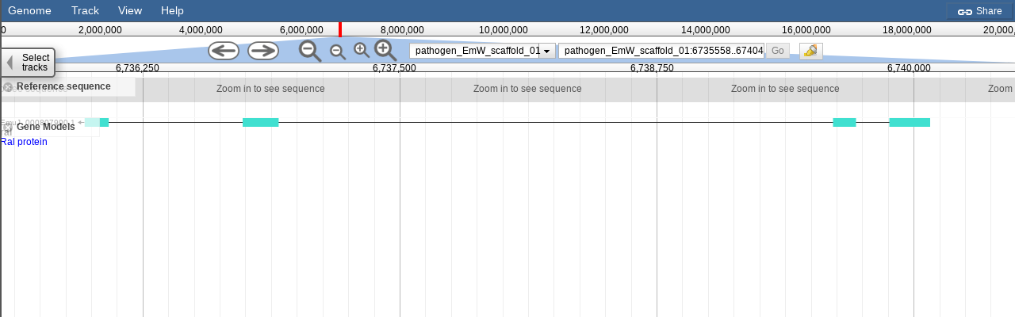

--- FILE ---
content_type: text/plain; charset=utf-8
request_url: https://parasite.wormbase.org/jbrowse-data/echinococcus_multilocularis_prjeb122/data/tracks/Gene_Models/pathogen_EmW_scaffold_01/trackData.jsonz
body_size: 756
content:
{"featureCount":2099,"formatVersion":1,"histograms":{"meta":[{"arrayParams":{"chunkSize":10000,"length":403,"urlTemplate":"hist-50000-{Chunk}.jsonz"},"basesPerBin":"50000"},{"arrayParams":{"chunkSize":10000,"length":202,"urlTemplate":"hist-100000-{Chunk}.jsonz"},"basesPerBin":"100000"},{"arrayParams":{"chunkSize":10000,"length":81,"urlTemplate":"hist-250000-{Chunk}.jsonz"},"basesPerBin":"250000"}],"stats":[{"basesPerBin":"50000","max":16,"mean":5.74937965260545906},{"basesPerBin":"100000","max":24,"mean":10.900990099009901},{"basesPerBin":"250000","max":56,"mean":26.4444444444444444}]},"intervals":{"classes":[{"attributes":["Start","End","Strand","Biotype","Description","Description_source","Description_source_acc","Id","Name","Previous_stable_id","Seq_id","Source","Subfeatures","Type"],"isArrayAttr":{"Subfeatures":1}},{"attributes":["Start","End","Strand","Id","Info","Name","Seq_id","Source","Subfeatures","Type"],"isArrayAttr":{"Subfeatures":1}},{"attributes":["Start","End","Strand","Id","Seq_id","Source","Type"],"isArrayAttr":{}},{"attributes":["Start","End","Strand","Id","Phase","Seq_id","Source","Type"],"isArrayAttr":{}},{"attributes":["Start","End","Strand","Biotype","Id","Name","Seq_id","Source","Subfeatures","Type"],"isArrayAttr":{"Subfeatures":1}},{"attributes":["Start","End","Strand","Id","Name","Seq_id","Source","Subfeatures","Type"],"isArrayAttr":{"Subfeatures":1}},{"attributes":["Start","End","Strand","Biotype","Description","Description_source","Description_source_acc","Id","Name","Seq_id","Source","Subfeatures","Type"],"isArrayAttr":{"Subfeatures":1}},{"attributes":["Start","End","Strand","Biotype","Description","Description_source","Description_source_acc","Id","Locus","Name","Seq_id","Source","Subfeatures","Type"],"isArrayAttr":{"Subfeatures":1}},{"attributes":["Start","End","Strand","Biotype","Id","Name","Previous_stable_id","Seq_id","Source","Subfeatures","Type"],"isArrayAttr":{"Subfeatures":1}},{"attributes":["Start","End","Chunk"],"isArrayAttr":{"Sublist":1}}],"count":2099,"lazyClass":9,"maxEnd":20106711,"minStart":16471,"nclist":[[9,16471,1437367,1],[9,1440093,2659461,2],[9,2660719,3915734,3],[9,3919403,4764524,4],[9,4768959,5588620,5],[9,5591194,6352308,6],[9,6352420,7258756,7],[9,7258822,8007228,8],[9,8007276,8884586,9],[9,8885437,9675192,10],[9,9677691,10453919,11],[9,10454810,11384327,12],[9,11387099,12097008,13],[9,12097939,13140889,14],[9,13142067,14146228,15],[9,14146942,15314201,16],[9,15316394,16536130,17],[9,16536770,17395998,18],[9,17399355,18493845,19],[9,18494884,19167076,20],[9,19168702,19673355,21],[9,19676528,20106711,22]],"urlTemplate":"lf-{Chunk}.jsonz"}}

--- FILE ---
content_type: text/plain; charset=utf-8
request_url: https://parasite.wormbase.org/jbrowse/jbrowse.conf?v=0.29886730733844846
body_size: 3045
content:
#### JBrowse main configuration file

## uncomment the section below to customize this browser's title and description
# [aboutThisBrowser]
# title = <i>Oryza sativa</i>
# description = Browser for O. sativa transcripts and RNA-seq data,
#   produced by the Smith laboratory at Example State University.

## uncomment and edit the example below to configure a faceted track selector
# [trackSelector]
# type = Faceted
# displayColumns =
#   + label
#   + key
#   + organism
#   + technique
## optionally sort the faceted track selector by column (use the names from displayColumns)
# initialSortColumn=label
## optionally give different names to some of the data facets using renameFacets
# [trackSelector.renameFacets]
# submission = Submission ID
# developmental-stage = Conditions
# cell-line = Cell Line
# key = Dataset
# label = Track

## uncomment this section to get hierarchical trackselector options
# [trackSelector]
## optionally turn off sorting for the hierarchical track selector
# sortHierarchical = false
## set collapsed categories for the hierarchical track selector
# collapsedCategories = Reference sequence,Quantitative / XY Plot
## set category ordering in the hierarchical track selector
# categoryOrder = BAM, Transcripts, Quantitative/Density, VCF

## configure where to get metadata about tracks.  always indexes the
## `metadata` part of each track config, but this can be used to load
## additional metadata from CSV or JSON urls
# [trackMetadata]
# sources = data/trackMetadata.csv


[GENERAL]


## add a document.domain to set the same-origin policy
# documentDomain=foobar.com

## use classic jbrowse menu with file instead of track and genome
#classicMenu = true

## hide open genome option
#hideGenomeOptions = true

## enable or disable high resolution rendering for canvas features. set to auto, disabled, or numerical scaling factor. default: 2
# highResolutionMode=auto

## uncomment to change the default sort order of the reference
## sequence dropdown
# refSeqOrder = length descending

## Uncomment to prevent HTML tracks from displaying gene subfeatures (enabled by default)
# inferHTMLSubfeatures = false

## to set a default data directory other than 'data', uncomment and
## edit the line below
# dataRoot = data

## optionally add more include statements to load and merge in more
## configuration files
include  = {dataRoot}/trackList.json
include += {dataRoot}/tracks.conf
# include += ../url/of/my/other/config.json
# include += another_config.conf

## uncomment and edit the example below to enable one or more
## JBrowse plugins
# [ plugins.MyPlugin ]
# location = plugins/MyPlugin
# [ plugins.AnotherPlugin ]
# location = ../plugin/dir/someplace/else

## edit the datasets list below to add datasets to the jbrowse dataset
## selector

# [datasets.volvox]
# url  = ?data=sample_data/json/volvox
# name = Volvox Example

# [datasets.modencode]
# url  = ?data=sample_data/json/modencode
# name = MODEncode Example

# [datasets.yeast]
# url  = ?data=sample_data/json/yeast
# name = Yeast Example


--- FILE ---
content_type: text/plain; charset=utf-8
request_url: https://parasite.wormbase.org/jbrowse-data/echinococcus_multilocularis_prjeb122/data/tracks/Gene_Models/pathogen_EmW_scaffold_01/lf-7.jsonz
body_size: 22063
content:
[[6,6352420,6352734,-1,"protein_coding","NADH dehydrogenase [ubiquinone] flavoprotein 3, mitochondrial","UniProtKB/TrEMBL","A0A068Y6S2","gene:EmuJ_000803400","EmuJ_000803400","pathogen_EmW_scaffold_01","WormBase_imported",[[1,6352420,6352734,-1,"transcript:EmuJ_000803400.1","method:InterPro accession:IPR026193 description:NADH-ubiquinone oxidoreductase flavoprotein 3","EmuJ_000803400.1","pathogen_EmW_scaffold_01","WormBase_imported",[[2,6352701,6352734,-1,"exon:EmuJ_000803400.1.1","pathogen_EmW_scaffold_01","WormBase_imported","exon"],[2,6352420,6352669,-1,"exon:EmuJ_000803400.1.2","pathogen_EmW_scaffold_01","WormBase_imported","exon"],[3,6352701,6352734,-1,"cds:EmuJ_000803400.1",0,"pathogen_EmW_scaffold_01","WormBase_imported","CDS"],[3,6352420,6352669,-1,"cds:EmuJ_000803400.1",0,"pathogen_EmW_scaffold_01","WormBase_imported","CDS"]],"mRNA"]],"gene"],[6,6352959,6353523,-1,"protein_coding","NEDD8 conjugating enzyme UBE2F","UniProtKB/TrEMBL","A0A068YDS5","gene:EmuJ_000803500","EmuJ_000803500","pathogen_EmW_scaffold_01","WormBase_imported",[[1,6352959,6353523,-1,"transcript:EmuJ_000803500.1","method:InterPro accession:IPR000608 description:Ubiquitin-conjugating enzyme E2 \nmethod:InterPro accession:IPR016135 description:Ubiquitin-conjugating enzyme/RWD-like \nmethod:InterPro accession:IPR023313 description:Ubiquitin-conjugating enzyme, active site","EmuJ_000803500.1","pathogen_EmW_scaffold_01","WormBase_imported",[[2,6352959,6353523,-1,"exon:EmuJ_000803500.1.1","pathogen_EmW_scaffold_01","WormBase_imported","exon"],[3,6352959,6353523,-1,"cds:EmuJ_000803500.1",0,"pathogen_EmW_scaffold_01","WormBase_imported","CDS"]],"mRNA"]],"gene"],[6,6367277,6384103,1,"protein_coding","Potassium voltage gated channel subfamily C","UniProtKB/TrEMBL","A0A068YE36","gene:EmuJ_000803600","EmuJ_000803600","pathogen_EmW_scaffold_01","WormBase_imported",[[1,6367277,6384103,1,"transcript:EmuJ_000803600.1","method:InterPro accession:IPR000210 description:BTB/POZ domain \nmethod:InterPro accession:IPR003131 description:Potassium channel tetramerisation-type BTB domain \nmethod:InterPro accession:IPR003968 description:Potassium channel, voltage dependent, Kv \nmethod:InterPro accession:IPR003974 description:Potassium channel, voltage dependent, Kv3 \nmethod:InterPro accession:IPR005821 description:Ion transport domain \nmethod:InterPro accession:IPR011333 description:SKP1/BTB/POZ domain superfamily \nmethod:InterPro accession:IPR027359 description:Voltage-dependent channel domain superfamily","EmuJ_000803600.1","pathogen_EmW_scaffold_01","WormBase_imported",[[2,6367277,6367287,1,"exon:EmuJ_000803600.1.1","pathogen_EmW_scaffold_01","WormBase_imported","exon"],[2,6370238,6371017,1,"exon:EmuJ_000803600.1.2","pathogen_EmW_scaffold_01","WormBase_imported","exon"],[2,6382435,6384103,1,"exon:EmuJ_000803600.1.3","pathogen_EmW_scaffold_01","WormBase_imported","exon"],[3,6367277,6367287,1,"cds:EmuJ_000803600.1",0,"pathogen_EmW_scaffold_01","WormBase_imported","CDS"],[3,6370238,6371017,1,"cds:EmuJ_000803600.1",2,"pathogen_EmW_scaffold_01","WormBase_imported","CDS"],[3,6382435,6384103,1,"cds:EmuJ_000803600.1",0,"pathogen_EmW_scaffold_01","WormBase_imported","CDS"]],"mRNA"]],"gene"],[7,6393772,6400784,-1,"protein_coding","Mitogen-activated protein kinase","UniProtKB/TrEMBL","A0A068Y7K5","gene:EmuJ_000803700","mpk1","EmuJ_000803700","pathogen_EmW_scaffold_01","WormBase_imported",[[1,6393772,6400784,-1,"transcript:EmuJ_000803700.1","method:InterPro accession:IPR000719 description:Protein kinase domain \nmethod:InterPro accession:IPR003527 description:Mitogen-activated protein (MAP) kinase, conserved site \nmethod:InterPro accession:IPR008271 description:Serine/threonine-protein kinase, active site \nmethod:InterPro accession:IPR008349 description:Mitogen-activated protein (MAP) kinase, ERK1/2 \nmethod:InterPro accession:IPR011009 description:Protein kinase-like domain superfamily \nmethod:InterPro accession:IPR017441 description:Protein kinase, ATP binding site","EmuJ_000803700.1","pathogen_EmW_scaffold_01","WormBase_imported",[[2,6400674,6400784,-1,"exon:EmuJ_000803700.1.1","pathogen_EmW_scaffold_01","WormBase_imported","exon"],[2,6400510,6400637,-1,"exon:EmuJ_000803700.1.2","pathogen_EmW_scaffold_01","WormBase_imported","exon"],[2,6400420,6400476,-1,"exon:EmuJ_000803700.1.3","pathogen_EmW_scaffold_01","WormBase_imported","exon"],[2,6400288,6400392,-1,"exon:EmuJ_000803700.1.4","pathogen_EmW_scaffold_01","WormBase_imported","exon"],[2,6400171,6400257,-1,"exon:EmuJ_000803700.1.5","pathogen_EmW_scaffold_01","WormBase_imported","exon"],[2,6399542,6399747,-1,"exon:EmuJ_000803700.1.6","pathogen_EmW_scaffold_01","WormBase_imported","exon"],[2,6398883,6398963,-1,"exon:EmuJ_000803700.1.7","pathogen_EmW_scaffold_01","WormBase_imported","exon"],[2,6396361,6396440,-1,"exon:EmuJ_000803700.1.8","pathogen_EmW_scaffold_01","WormBase_imported","exon"],[2,6395392,6395502,-1,"exon:EmuJ_000803700.1.9","pathogen_EmW_scaffold_01","WormBase_imported","exon"],[2,6394468,6394584,-1,"exon:EmuJ_000803700.1.10","pathogen_EmW_scaffold_01","WormBase_imported","exon"],[2,6394006,6394014,-1,"exon:EmuJ_000803700.1.11","pathogen_EmW_scaffold_01","WormBase_imported","exon"],[2,6393772,6393948,-1,"exon:EmuJ_000803700.1.12","pathogen_EmW_scaffold_01","WormBase_imported","exon"],[3,6400674,6400784,-1,"cds:EmuJ_000803700.1",0,"pathogen_EmW_scaffold_01","WormBase_imported","CDS"],[3,6400510,6400637,-1,"cds:EmuJ_000803700.1",1,"pathogen_EmW_scaffold_01","WormBase_imported","CDS"],[3,6400420,6400476,-1,"cds:EmuJ_000803700.1",0,"pathogen_EmW_scaffold_01","WormBase_imported","CDS"],[3,6400288,6400392,-1,"cds:EmuJ_000803700.1",1,"pathogen_EmW_scaffold_01","WormBase_imported","CDS"],[3,6400171,6400257,-1,"cds:EmuJ_000803700.1",2,"pathogen_EmW_scaffold_01","WormBase_imported","CDS"],[3,6399542,6399747,-1,"cds:EmuJ_000803700.1",0,"pathogen_EmW_scaffold_01","WormBase_imported","CDS"],[3,6398883,6398963,-1,"cds:EmuJ_000803700.1",2,"pathogen_EmW_scaffold_01","WormBase_imported","CDS"],[3,6396361,6396440,-1,"cds:EmuJ_000803700.1",0,"pathogen_EmW_scaffold_01","WormBase_imported","CDS"],[3,6395392,6395502,-1,"cds:EmuJ_000803700.1",2,"pathogen_EmW_scaffold_01","WormBase_imported","CDS"],[3,6394468,6394584,-1,"cds:EmuJ_000803700.1",0,"pathogen_EmW_scaffold_01","WormBase_imported","CDS"],[3,6394006,6394014,-1,"cds:EmuJ_000803700.1",1,"pathogen_EmW_scaffold_01","WormBase_imported","CDS"],[3,6393772,6393948,-1,"cds:EmuJ_000803700.1",2,"pathogen_EmW_scaffold_01","WormBase_imported","CDS"]],"mRNA"]],"gene"],[6,6403374,6425026,1,"protein_coding","1-phosphatidylinositol 4,5-bisphosphate phosphodiesterase","UniProtKB/TrEMBL","A0A068YB40","gene:EmuJ_000803800","EmuJ_000803800","pathogen_EmW_scaffold_01","WormBase_imported",[[1,6403374,6425026,1,"transcript:EmuJ_000803800.1","method:InterPro accession:IPR000008 description:C2 domain \nmethod:InterPro accession:IPR000909 description:Phosphatidylinositol-specific phospholipase C, X domain \nmethod:InterPro accession:IPR001192 description:Phosphoinositide phospholipase C family \nmethod:InterPro accession:IPR001711 description:Phospholipase C, phosphatidylinositol-specific, Y domain \nmethod:InterPro accession:IPR009535 description:Phospholipase C-beta, conserved site \nmethod:InterPro accession:IPR011992 description:EF-hand domain pair \nmethod:InterPro accession:IPR015359 description:Phosphoinositide-specific phospholipase C, EF-hand-like domain \nmethod:InterPro accession:IPR016280 description:Phosphatidylinositol-4, 5-bisphosphate phosphodiesterase beta \nmethod:InterPro accession:IPR017946 description:PLC-like phosphodiesterase, TIM beta/alpha-barrel domain superfamily \nmethod:InterPro accession:IPR035892 description:C2 domain superfamily \nmethod:InterPro accession:IPR037862 description:PLC-beta, PH domain \nmethod:InterPro accession:IPR042531 description:Phospholipase C-beta, C-terminal domain superfamily","EmuJ_000803800.1","pathogen_EmW_scaffold_01","WormBase_imported",[[2,6403374,6403497,1,"exon:EmuJ_000803800.1.1","pathogen_EmW_scaffold_01","WormBase_imported","exon"],[2,6406781,6406862,1,"exon:EmuJ_000803800.1.2","pathogen_EmW_scaffold_01","WormBase_imported","exon"],[2,6407663,6407723,1,"exon:EmuJ_000803800.1.3","pathogen_EmW_scaffold_01","WormBase_imported","exon"],[2,6409155,6409302,1,"exon:EmuJ_000803800.1.4","pathogen_EmW_scaffold_01","WormBase_imported","exon"],[2,6409764,6409844,1,"exon:EmuJ_000803800.1.5","pathogen_EmW_scaffold_01","WormBase_imported","exon"],[2,6410948,6411084,1,"exon:EmuJ_000803800.1.6","pathogen_EmW_scaffold_01","WormBase_imported","exon"],[2,6411585,6411686,1,"exon:EmuJ_000803800.1.7","pathogen_EmW_scaffold_01","WormBase_imported","exon"],[2,6412102,6412157,1,"exon:EmuJ_000803800.1.8","pathogen_EmW_scaffold_01","WormBase_imported","exon"],[2,6412446,6412555,1,"exon:EmuJ_000803800.1.9","pathogen_EmW_scaffold_01","WormBase_imported","exon"],[2,6413224,6413435,1,"exon:EmuJ_000803800.1.10","pathogen_EmW_scaffold_01","WormBase_imported","exon"],[2,6414178,6414272,1,"exon:EmuJ_000803800.1.11","pathogen_EmW_scaffold_01","WormBase_imported","exon"],[2,6414575,6414655,1,"exon:EmuJ_000803800.1.12","pathogen_EmW_scaffold_01","WormBase_imported","exon"],[2,6415207,6415292,1,"exon:EmuJ_000803800.1.13","pathogen_EmW_scaffold_01","WormBase_imported","exon"],[2,6415675,6415766,1,"exon:EmuJ_000803800.1.14","pathogen_EmW_scaffold_01","WormBase_imported","exon"],[2,6416163,6416277,1,"exon:EmuJ_000803800.1.15","pathogen_EmW_scaffold_01","WormBase_imported","exon"],[2,6416586,6416726,1,"exon:EmuJ_000803800.1.16","pathogen_EmW_scaffold_01","WormBase_imported","exon"],[2,6417872,6418014,1,"exon:EmuJ_000803800.1.17","pathogen_EmW_scaffold_01","WormBase_imported","exon"],[2,6418378,6418463,1,"exon:EmuJ_000803800.1.18","pathogen_EmW_scaffold_01","WormBase_imported","exon"],[2,6419047,6419120,1,"exon:EmuJ_000803800.1.19","pathogen_EmW_scaffold_01","WormBase_imported","exon"],[2,6419484,6419588,1,"exon:EmuJ_000803800.1.20","pathogen_EmW_scaffold_01","WormBase_imported","exon"],[2,6420228,6420499,1,"exon:EmuJ_000803800.1.21","pathogen_EmW_scaffold_01","WormBase_imported","exon"],[2,6421751,6422021,1,"exon:EmuJ_000803800.1.22","pathogen_EmW_scaffold_01","WormBase_imported","exon"],[2,6422313,6422695,1,"exon:EmuJ_000803800.1.23","pathogen_EmW_scaffold_01","WormBase_imported","exon"],[2,6422775,6423001,1,"exon:EmuJ_000803800.1.24","pathogen_EmW_scaffold_01","WormBase_imported","exon"],[2,6423563,6423729,1,"exon:EmuJ_000803800.1.25","pathogen_EmW_scaffold_01","WormBase_imported","exon"],[2,6424291,6424594,1,"exon:EmuJ_000803800.1.26","pathogen_EmW_scaffold_01","WormBase_imported","exon"],[2,6424957,6425026,1,"exon:EmuJ_000803800.1.27","pathogen_EmW_scaffold_01","WormBase_imported","exon"],[3,6403374,6403497,1,"cds:EmuJ_000803800.1",0,"pathogen_EmW_scaffold_01","WormBase_imported","CDS"],[3,6406781,6406862,1,"cds:EmuJ_000803800.1",0,"pathogen_EmW_scaffold_01","WormBase_imported","CDS"],[3,6407663,6407723,1,"cds:EmuJ_000803800.1",0,"pathogen_EmW_scaffold_01","WormBase_imported","CDS"],[3,6409155,6409302,1,"cds:EmuJ_000803800.1",0,"pathogen_EmW_scaffold_01","WormBase_imported","CDS"],[3,6409764,6409844,1,"cds:EmuJ_000803800.1",0,"pathogen_EmW_scaffold_01","WormBase_imported","CDS"],[3,6410948,6411084,1,"cds:EmuJ_000803800.1",1,"pathogen_EmW_scaffold_01","WormBase_imported","CDS"],[3,6411585,6411686,1,"cds:EmuJ_000803800.1",0,"pathogen_EmW_scaffold_01","WormBase_imported","CDS"],[3,6412102,6412157,1,"cds:EmuJ_000803800.1",1,"pathogen_EmW_scaffold_01","WormBase_imported","CDS"],[3,6412446,6412555,1,"cds:EmuJ_000803800.1",0,"pathogen_EmW_scaffold_01","WormBase_imported","CDS"],[3,6413224,6413435,1,"cds:EmuJ_000803800.1",2,"pathogen_EmW_scaffold_01","WormBase_imported","CDS"],[3,6414178,6414272,1,"cds:EmuJ_000803800.1",1,"pathogen_EmW_scaffold_01","WormBase_imported","CDS"],[3,6414575,6414655,1,"cds:EmuJ_000803800.1",0,"pathogen_EmW_scaffold_01","WormBase_imported","CDS"],[3,6415207,6415292,1,"cds:EmuJ_000803800.1",1,"pathogen_EmW_scaffold_01","WormBase_imported","CDS"],[3,6415675,6415766,1,"cds:EmuJ_000803800.1",0,"pathogen_EmW_scaffold_01","WormBase_imported","CDS"],[3,6416163,6416277,1,"cds:EmuJ_000803800.1",2,"pathogen_EmW_scaffold_01","WormBase_imported","CDS"],[3,6416586,6416726,1,"cds:EmuJ_000803800.1",2,"pathogen_EmW_scaffold_01","WormBase_imported","CDS"],[3,6417872,6418014,1,"cds:EmuJ_000803800.1",0,"pathogen_EmW_scaffold_01","WormBase_imported","CDS"],[3,6418378,6418463,1,"cds:EmuJ_000803800.1",2,"pathogen_EmW_scaffold_01","WormBase_imported","CDS"],[3,6419047,6419120,1,"cds:EmuJ_000803800.1",1,"pathogen_EmW_scaffold_01","WormBase_imported","CDS"],[3,6419484,6419588,1,"cds:EmuJ_000803800.1",0,"pathogen_EmW_scaffold_01","WormBase_imported","CDS"],[3,6420228,6420499,1,"cds:EmuJ_000803800.1",1,"pathogen_EmW_scaffold_01","WormBase_imported","CDS"],[3,6421751,6422021,1,"cds:EmuJ_000803800.1",0,"pathogen_EmW_scaffold_01","WormBase_imported","CDS"],[3,6422313,6422695,1,"cds:EmuJ_000803800.1",0,"pathogen_EmW_scaffold_01","WormBase_imported","CDS"],[3,6422775,6423001,1,"cds:EmuJ_000803800.1",2,"pathogen_EmW_scaffold_01","WormBase_imported","CDS"],[3,6423563,6423729,1,"cds:EmuJ_000803800.1",1,"pathogen_EmW_scaffold_01","WormBase_imported","CDS"],[3,6424291,6424594,1,"cds:EmuJ_000803800.1",0,"pathogen_EmW_scaffold_01","WormBase_imported","CDS"],[3,6424957,6425026,1,"cds:EmuJ_000803800.1",0,"pathogen_EmW_scaffold_01","WormBase_imported","CDS"]],"mRNA"]],"gene"],[6,6425076,6425564,1,"protein_coding","Hypothetical transcript","UniProtKB/TrEMBL","A0A068Y6S7","gene:EmuJ_000803900","EmuJ_000803900","pathogen_EmW_scaffold_01","WormBase_imported",[[5,6425076,6425564,1,"transcript:EmuJ_000803900.1","EmuJ_000803900.1","pathogen_EmW_scaffold_01","WormBase_imported",[[2,6425076,6425241,1,"exon:EmuJ_000803900.1.1","pathogen_EmW_scaffold_01","WormBase_imported","exon"],[2,6425324,6425564,1,"exon:EmuJ_000803900.1.2","pathogen_EmW_scaffold_01","WormBase_imported","exon"],[3,6425076,6425241,1,"cds:EmuJ_000803900.1",0,"pathogen_EmW_scaffold_01","WormBase_imported","CDS"],[3,6425324,6425564,1,"cds:EmuJ_000803900.1",0,"pathogen_EmW_scaffold_01","WormBase_imported","CDS"]],"mRNA"]],"gene"],[6,6427889,6441309,1,"protein_coding","Protein Wnt","UniProtKB/TrEMBL","A0A068YDS7","gene:EmuJ_000804000","EmuJ_000804000","pathogen_EmW_scaffold_01","WormBase_imported",[[1,6427889,6441309,1,"transcript:EmuJ_000804000.1","method:InterPro accession:IPR005817 description:Wnt \nmethod:InterPro accession:IPR018161 description:Wnt protein, conserved site \nmethod:InterPro accession:IPR043158 description:Wnt, C-terminal domain","EmuJ_000804000.1","pathogen_EmW_scaffold_01","WormBase_imported",[[2,6427889,6428059,1,"exon:EmuJ_000804000.1.1","pathogen_EmW_scaffold_01","WormBase_imported","exon"],[2,6435826,6436083,1,"exon:EmuJ_000804000.1.2","pathogen_EmW_scaffold_01","WormBase_imported","exon"],[2,6440021,6440314,1,"exon:EmuJ_000804000.1.3","pathogen_EmW_scaffold_01","WormBase_imported","exon"],[2,6440736,6440877,1,"exon:EmuJ_000804000.1.4","pathogen_EmW_scaffold_01","WormBase_imported","exon"],[2,6440988,6441309,1,"exon:EmuJ_000804000.1.5","pathogen_EmW_scaffold_01","WormBase_imported","exon"],[3,6427889,6428059,1,"cds:EmuJ_000804000.1",0,"pathogen_EmW_scaffold_01","WormBase_imported","CDS"],[3,6435826,6436083,1,"cds:EmuJ_000804000.1",1,"pathogen_EmW_scaffold_01","WormBase_imported","CDS"],[3,6440021,6440314,1,"cds:EmuJ_000804000.1",2,"pathogen_EmW_scaffold_01","WormBase_imported","CDS"],[3,6440736,6440877,1,"cds:EmuJ_000804000.1",0,"pathogen_EmW_scaffold_01","WormBase_imported","CDS"],[3,6440988,6441309,1,"cds:EmuJ_000804000.1",0,"pathogen_EmW_scaffold_01","WormBase_imported","CDS"]],"mRNA"]],"gene"],[6,6449543,6450392,-1,"protein_coding","Zinc finger protein","UniProtKB/TrEMBL","A0A068YE41","gene:EmuJ_000804100","EmuJ_000804100","pathogen_EmW_scaffold_01","WormBase_imported",[[1,6449543,6450392,-1,"transcript:EmuJ_000804100.1","method:InterPro accession:IPR013087 description:Zinc finger C2H2-type \nmethod:InterPro accession:IPR036236 description:Zinc finger C2H2 superfamily","EmuJ_000804100.1","pathogen_EmW_scaffold_01","WormBase_imported",[[2,6449543,6450392,-1,"exon:EmuJ_000804100.1.1","pathogen_EmW_scaffold_01","WormBase_imported","exon"],[3,6449543,6450392,-1,"cds:EmuJ_000804100.1",0,"pathogen_EmW_scaffold_01","WormBase_imported","CDS"]],"mRNA"]],"gene"],[6,6462597,6465933,1,"protein_coding","Protein aurora borealis","UniProtKB/TrEMBL","A0A068Y7L0","gene:EmuJ_000804300","EmuJ_000804300","pathogen_EmW_scaffold_01","WormBase_imported",[[1,6462597,6465933,1,"transcript:EmuJ_000804300.1","method:InterPro accession:IPR023252 description:Aurora borealis protein","EmuJ_000804300.1","pathogen_EmW_scaffold_01","WormBase_imported",[[2,6462597,6462903,1,"exon:EmuJ_000804300.1.1","pathogen_EmW_scaffold_01","WormBase_imported","exon"],[2,6463069,6463160,1,"exon:EmuJ_000804300.1.2","pathogen_EmW_scaffold_01","WormBase_imported","exon"],[2,6463329,6463383,1,"exon:EmuJ_000804300.1.3","pathogen_EmW_scaffold_01","WormBase_imported","exon"],[2,6463751,6463811,1,"exon:EmuJ_000804300.1.4","pathogen_EmW_scaffold_01","WormBase_imported","exon"],[2,6464058,6464350,1,"exon:EmuJ_000804300.1.5","pathogen_EmW_scaffold_01","WormBase_imported","exon"],[2,6464811,6465085,1,"exon:EmuJ_000804300.1.6","pathogen_EmW_scaffold_01","WormBase_imported","exon"],[2,6465609,6465933,1,"exon:EmuJ_000804300.1.7","pathogen_EmW_scaffold_01","WormBase_imported","exon"],[3,6462597,6462903,1,"cds:EmuJ_000804300.1",0,"pathogen_EmW_scaffold_01","WormBase_imported","CDS"],[3,6463069,6463160,1,"cds:EmuJ_000804300.1",0,"pathogen_EmW_scaffold_01","WormBase_imported","CDS"],[3,6463329,6463383,1,"cds:EmuJ_000804300.1",2,"pathogen_EmW_scaffold_01","WormBase_imported","CDS"],[3,6463751,6463811,1,"cds:EmuJ_000804300.1",2,"pathogen_EmW_scaffold_01","WormBase_imported","CDS"],[3,6464058,6464350,1,"cds:EmuJ_000804300.1",2,"pathogen_EmW_scaffold_01","WormBase_imported","CDS"],[3,6464811,6465085,1,"cds:EmuJ_000804300.1",1,"pathogen_EmW_scaffold_01","WormBase_imported","CDS"],[3,6465609,6465933,1,"cds:EmuJ_000804300.1",0,"pathogen_EmW_scaffold_01","WormBase_imported","CDS"]],"mRNA"]],"gene"],[6,6472356,6474205,-1,"protein_coding","Polypeptide","UniProtKB/TrEMBL","A0A068YB43","gene:EmuJ_000804400","EmuJ_000804400","pathogen_EmW_scaffold_01","WormBase_imported",[[1,6472356,6474205,-1,"transcript:EmuJ_000804400.1","method:InterPro accession:IPR001173 description:Glycosyltransferase 2-like \nmethod:InterPro accession:IPR027791 description:Galactosyltransferase, C-terminal \nmethod:InterPro accession:IPR029044 description:Nucleotide-diphospho-sugar transferases","EmuJ_000804400.1","pathogen_EmW_scaffold_01","WormBase_imported",[[2,6473794,6474205,-1,"exon:EmuJ_000804400.1.1","pathogen_EmW_scaffold_01","WormBase_imported","exon"],[2,6473402,6473720,-1,"exon:EmuJ_000804400.1.2","pathogen_EmW_scaffold_01","WormBase_imported","exon"],[2,6472356,6472941,-1,"exon:EmuJ_000804400.1.3","pathogen_EmW_scaffold_01","WormBase_imported","exon"],[3,6473794,6474205,-1,"cds:EmuJ_000804400.1",0,"pathogen_EmW_scaffold_01","WormBase_imported","CDS"],[3,6473402,6473720,-1,"cds:EmuJ_000804400.1",0,"pathogen_EmW_scaffold_01","WormBase_imported","CDS"],[3,6472356,6472941,-1,"cds:EmuJ_000804400.1",0,"pathogen_EmW_scaffold_01","WormBase_imported","CDS"]],"mRNA"]],"gene"],[6,6475294,6484332,-1,"protein_coding","Transmembrane protein","UniProtKB/TrEMBL","A0A068Y6T0","gene:EmuJ_000804500","EmuJ_000804500","pathogen_EmW_scaffold_01","WormBase_imported",[[1,6475294,6484332,-1,"transcript:EmuJ_000804500.1","method:InterPro accession:IPR027993 description:Protein of unknown function DUF4495","EmuJ_000804500.1","pathogen_EmW_scaffold_01","WormBase_imported",[[2,6484057,6484332,-1,"exon:EmuJ_000804500.1.1","pathogen_EmW_scaffold_01","WormBase_imported","exon"],[2,6480548,6480714,-1,"exon:EmuJ_000804500.1.2","pathogen_EmW_scaffold_01","WormBase_imported","exon"],[2,6480036,6480175,-1,"exon:EmuJ_000804500.1.3","pathogen_EmW_scaffold_01","WormBase_imported","exon"],[2,6479624,6479995,-1,"exon:EmuJ_000804500.1.4","pathogen_EmW_scaffold_01","WormBase_imported","exon"],[2,6478865,6479257,-1,"exon:EmuJ_000804500.1.5","pathogen_EmW_scaffold_01","WormBase_imported","exon"],[2,6478087,6478465,-1,"exon:EmuJ_000804500.1.6","pathogen_EmW_scaffold_01","WormBase_imported","exon"],[2,6477610,6477790,-1,"exon:EmuJ_000804500.1.7","pathogen_EmW_scaffold_01","WormBase_imported","exon"],[2,6477410,6477536,-1,"exon:EmuJ_000804500.1.8","pathogen_EmW_scaffold_01","WormBase_imported","exon"],[2,6477292,6477356,-1,"exon:EmuJ_000804500.1.9","pathogen_EmW_scaffold_01","WormBase_imported","exon"],[2,6476758,6476946,-1,"exon:EmuJ_000804500.1.10","pathogen_EmW_scaffold_01","WormBase_imported","exon"],[2,6476555,6476651,-1,"exon:EmuJ_000804500.1.11","pathogen_EmW_scaffold_01","WormBase_imported","exon"],[2,6476063,6476500,-1,"exon:EmuJ_000804500.1.12","pathogen_EmW_scaffold_01","WormBase_imported","exon"],[2,6475965,6476026,-1,"exon:EmuJ_000804500.1.13","pathogen_EmW_scaffold_01","WormBase_imported","exon"],[2,6475818,6475895,-1,"exon:EmuJ_000804500.1.14","pathogen_EmW_scaffold_01","WormBase_imported","exon"],[2,6475481,6475660,-1,"exon:EmuJ_000804500.1.15","pathogen_EmW_scaffold_01","WormBase_imported","exon"],[2,6475294,6475414,-1,"exon:EmuJ_000804500.1.16","pathogen_EmW_scaffold_01","WormBase_imported","exon"],[3,6484057,6484332,-1,"cds:EmuJ_000804500.1",0,"pathogen_EmW_scaffold_01","WormBase_imported","CDS"],[3,6480548,6480714,-1,"cds:EmuJ_000804500.1",1,"pathogen_EmW_scaffold_01","WormBase_imported","CDS"],[3,6480036,6480175,-1,"cds:EmuJ_000804500.1",0,"pathogen_EmW_scaffold_01","WormBase_imported","CDS"],[3,6479624,6479995,-1,"cds:EmuJ_000804500.1",2,"pathogen_EmW_scaffold_01","WormBase_imported","CDS"],[3,6478865,6479257,-1,"cds:EmuJ_000804500.1",0,"pathogen_EmW_scaffold_01","WormBase_imported","CDS"],[3,6478087,6478465,-1,"cds:EmuJ_000804500.1",1,"pathogen_EmW_scaffold_01","WormBase_imported","CDS"],[3,6477610,6477790,-1,"cds:EmuJ_000804500.1",1,"pathogen_EmW_scaffold_01","WormBase_imported","CDS"],[3,6477410,6477536,-1,"cds:EmuJ_000804500.1",1,"pathogen_EmW_scaffold_01","WormBase_imported","CDS"],[3,6477292,6477356,-1,"cds:EmuJ_000804500.1",1,"pathogen_EmW_scaffold_01","WormBase_imported","CDS"],[3,6476758,6476946,-1,"cds:EmuJ_000804500.1",0,"pathogen_EmW_scaffold_01","WormBase_imported","CDS"],[3,6476555,6476651,-1,"cds:EmuJ_000804500.1",1,"pathogen_EmW_scaffold_01","WormBase_imported","CDS"],[3,6476063,6476500,-1,"cds:EmuJ_000804500.1",1,"pathogen_EmW_scaffold_01","WormBase_imported","CDS"],[3,6475965,6476026,-1,"cds:EmuJ_000804500.1",2,"pathogen_EmW_scaffold_01","WormBase_imported","CDS"],[3,6475818,6475895,-1,"cds:EmuJ_000804500.1",1,"pathogen_EmW_scaffold_01","WormBase_imported","CDS"],[3,6475481,6475660,-1,"cds:EmuJ_000804500.1",2,"pathogen_EmW_scaffold_01","WormBase_imported","CDS"],[3,6475294,6475414,-1,"cds:EmuJ_000804500.1",0,"pathogen_EmW_scaffold_01","WormBase_imported","CDS"]],"mRNA"]],"gene"],[6,6488070,6490342,1,"protein_coding","Very-long-chain 3-oxoacyl-CoA synthase","UniProtKB/TrEMBL","A0A068YDT4","gene:EmuJ_000804600","EmuJ_000804600","pathogen_EmW_scaffold_01","WormBase_imported",[[5,6488070,6490342,1,"transcript:EmuJ_000804600.1","EmuJ_000804600.1","pathogen_EmW_scaffold_01","WormBase_imported",[[2,6488070,6488095,1,"exon:EmuJ_000804600.1.1","pathogen_EmW_scaffold_01","WormBase_imported","exon"],[2,6488824,6488911,1,"exon:EmuJ_000804600.1.2","pathogen_EmW_scaffold_01","WormBase_imported","exon"],[2,6490187,6490342,1,"exon:EmuJ_000804600.1.3","pathogen_EmW_scaffold_01","WormBase_imported","exon"],[3,6488070,6488095,1,"cds:EmuJ_000804600.1",0,"pathogen_EmW_scaffold_01","WormBase_imported","CDS"],[3,6488824,6488911,1,"cds:EmuJ_000804600.1",2,"pathogen_EmW_scaffold_01","WormBase_imported","CDS"],[3,6490187,6490342,1,"cds:EmuJ_000804600.1",2,"pathogen_EmW_scaffold_01","WormBase_imported","CDS"]],"mRNA"]],"gene"],[6,6492662,6494267,-1,"protein_coding","NIMA-related kinase","UniProtKB/TrEMBL","A0A0S4MLR1","gene:EmuJ_002104500","EmuJ_002104500","pathogen_EmW_scaffold_01","WormBase_imported",[[5,6492662,6494267,-1,"transcript:EmuJ_002104500.1","EmuJ_002104500.1","pathogen_EmW_scaffold_01","WormBase_imported",[[2,6494259,6494267,-1,"exon:EmuJ_002104500.1.1","pathogen_EmW_scaffold_01","WormBase_imported","exon"],[2,6492910,6493064,-1,"exon:EmuJ_002104500.1.2","pathogen_EmW_scaffold_01","WormBase_imported","exon"],[2,6492662,6492716,-1,"exon:EmuJ_002104500.1.3","pathogen_EmW_scaffold_01","WormBase_imported","exon"],[3,6494259,6494267,-1,"cds:EmuJ_002104500.1",0,"pathogen_EmW_scaffold_01","WormBase_imported","CDS"],[3,6492910,6493064,-1,"cds:EmuJ_002104500.1",1,"pathogen_EmW_scaffold_01","WormBase_imported","CDS"],[3,6492662,6492716,-1,"cds:EmuJ_002104500.1",0,"pathogen_EmW_scaffold_01","WormBase_imported","CDS"]],"mRNA"]],"gene"],[6,6506547,6516847,-1,"protein_coding","CAP GLY domain containing linker protein 1","UniProtKB/TrEMBL","A0A068YE46","gene:EmuJ_000804700","EmuJ_000804700","pathogen_EmW_scaffold_01","WormBase_imported",[[1,6506547,6516847,-1,"transcript:EmuJ_000804700.1","method:InterPro accession:IPR032108 description:CLIP1, zinc knuckle","EmuJ_000804700.1","pathogen_EmW_scaffold_01","WormBase_imported",[[2,6516673,6516847,-1,"exon:EmuJ_000804700.1.1","pathogen_EmW_scaffold_01","WormBase_imported","exon"],[2,6516292,6516495,-1,"exon:EmuJ_000804700.1.2","pathogen_EmW_scaffold_01","WormBase_imported","exon"],[2,6514743,6514864,-1,"exon:EmuJ_000804700.1.3","pathogen_EmW_scaffold_01","WormBase_imported","exon"],[2,6514116,6514169,-1,"exon:EmuJ_000804700.1.4","pathogen_EmW_scaffold_01","WormBase_imported","exon"],[2,6512094,6512200,-1,"exon:EmuJ_000804700.1.5","pathogen_EmW_scaffold_01","WormBase_imported","exon"],[2,6509648,6509784,-1,"exon:EmuJ_000804700.1.6","pathogen_EmW_scaffold_01","WormBase_imported","exon"],[2,6507514,6507725,-1,"exon:EmuJ_000804700.1.7","pathogen_EmW_scaffold_01","WormBase_imported","exon"],[2,6506547,6506791,-1,"exon:EmuJ_000804700.1.8","pathogen_EmW_scaffold_01","WormBase_imported","exon"],[3,6516673,6516847,-1,"cds:EmuJ_000804700.1",0,"pathogen_EmW_scaffold_01","WormBase_imported","CDS"],[3,6516292,6516495,-1,"cds:EmuJ_000804700.1",0,"pathogen_EmW_scaffold_01","WormBase_imported","CDS"],[3,6514743,6514864,-1,"cds:EmuJ_000804700.1",1,"pathogen_EmW_scaffold_01","WormBase_imported","CDS"],[3,6514116,6514169,-1,"cds:EmuJ_000804700.1",0,"pathogen_EmW_scaffold_01","WormBase_imported","CDS"],[3,6512094,6512200,-1,"cds:EmuJ_000804700.1",1,"pathogen_EmW_scaffold_01","WormBase_imported","CDS"],[3,6509648,6509784,-1,"cds:EmuJ_000804700.1",0,"pathogen_EmW_scaffold_01","WormBase_imported","CDS"],[3,6507514,6507725,-1,"cds:EmuJ_000804700.1",2,"pathogen_EmW_scaffold_01","WormBase_imported","CDS"],[3,6506547,6506791,-1,"cds:EmuJ_000804700.1",1,"pathogen_EmW_scaffold_01","WormBase_imported","CDS"]],"mRNA"]],"gene"],[6,6517400,6524409,-1,"protein_coding","Cytoskeleton associated protein CAP Gly","UniProtKB/TrEMBL","A0A068Y7L4","gene:EmuJ_000804800","EmuJ_000804800","pathogen_EmW_scaffold_01","WormBase_imported",[[1,6517400,6524409,-1,"transcript:EmuJ_000804800.1","method:InterPro accession:IPR000938 description:CAP Gly-rich domain \nmethod:InterPro accession:IPR036859 description:CAP Gly-rich domain superfamily","EmuJ_000804800.1","pathogen_EmW_scaffold_01","WormBase_imported",[[2,6524324,6524409,-1,"exon:EmuJ_000804800.1.1","pathogen_EmW_scaffold_01","WormBase_imported","exon"],[2,6523850,6523978,-1,"exon:EmuJ_000804800.1.2","pathogen_EmW_scaffold_01","WormBase_imported","exon"],[2,6522362,6522592,-1,"exon:EmuJ_000804800.1.3","pathogen_EmW_scaffold_01","WormBase_imported","exon"],[2,6522086,6522182,-1,"exon:EmuJ_000804800.1.4","pathogen_EmW_scaffold_01","WormBase_imported","exon"],[2,6521932,6522011,-1,"exon:EmuJ_000804800.1.5","pathogen_EmW_scaffold_01","WormBase_imported","exon"],[2,6521743,6521800,-1,"exon:EmuJ_000804800.1.6","pathogen_EmW_scaffold_01","WormBase_imported","exon"],[2,6521424,6521523,-1,"exon:EmuJ_000804800.1.7","pathogen_EmW_scaffold_01","WormBase_imported","exon"],[2,6520861,6520995,-1,"exon:EmuJ_000804800.1.8","pathogen_EmW_scaffold_01","WormBase_imported","exon"],[2,6520335,6520636,-1,"exon:EmuJ_000804800.1.9","pathogen_EmW_scaffold_01","WormBase_imported","exon"],[2,6520030,6520144,-1,"exon:EmuJ_000804800.1.10","pathogen_EmW_scaffold_01","WormBase_imported","exon"],[2,6519554,6519721,-1,"exon:EmuJ_000804800.1.11","pathogen_EmW_scaffold_01","WormBase_imported","exon"],[2,6518503,6518729,-1,"exon:EmuJ_000804800.1.12","pathogen_EmW_scaffold_01","WormBase_imported","exon"],[2,6517707,6517827,-1,"exon:EmuJ_000804800.1.13","pathogen_EmW_scaffold_01","WormBase_imported","exon"],[2,6517400,6517439,-1,"exon:EmuJ_000804800.1.14","pathogen_EmW_scaffold_01","WormBase_imported","exon"],[3,6524324,6524409,-1,"cds:EmuJ_000804800.1",0,"pathogen_EmW_scaffold_01","WormBase_imported","CDS"],[3,6523850,6523978,-1,"cds:EmuJ_000804800.1",2,"pathogen_EmW_scaffold_01","WormBase_imported","CDS"],[3,6522362,6522592,-1,"cds:EmuJ_000804800.1",0,"pathogen_EmW_scaffold_01","WormBase_imported","CDS"],[3,6522086,6522182,-1,"cds:EmuJ_000804800.1",1,"pathogen_EmW_scaffold_01","WormBase_imported","CDS"],[3,6521932,6522011,-1,"cds:EmuJ_000804800.1",1,"pathogen_EmW_scaffold_01","WormBase_imported","CDS"],[3,6521743,6521800,-1,"cds:EmuJ_000804800.1",0,"pathogen_EmW_scaffold_01","WormBase_imported","CDS"],[3,6521424,6521523,-1,"cds:EmuJ_000804800.1",0,"pathogen_EmW_scaffold_01","WormBase_imported","CDS"],[3,6520861,6520995,-1,"cds:EmuJ_000804800.1",0,"pathogen_EmW_scaffold_01","WormBase_imported","CDS"],[3,6520335,6520636,-1,"cds:EmuJ_000804800.1",1,"pathogen_EmW_scaffold_01","WormBase_imported","CDS"],[3,6520030,6520144,-1,"cds:EmuJ_000804800.1",0,"pathogen_EmW_scaffold_01","WormBase_imported","CDS"],[3,6519554,6519721,-1,"cds:EmuJ_000804800.1",0,"pathogen_EmW_scaffold_01","WormBase_imported","CDS"],[3,6518503,6518729,-1,"cds:EmuJ_000804800.1",1,"pathogen_EmW_scaffold_01","WormBase_imported","CDS"],[3,6517707,6517827,-1,"cds:EmuJ_000804800.1",0,"pathogen_EmW_scaffold_01","WormBase_imported","CDS"],[3,6517400,6517439,-1,"cds:EmuJ_000804800.1",0,"pathogen_EmW_scaffold_01","WormBase_imported","CDS"]],"mRNA"]],"gene"],[6,6525887,6527915,1,"protein_coding","Cyclin-dependent kinase 7","UniProtKB/TrEMBL","A0A068YB47","gene:EmuJ_000804900","EmuJ_000804900","pathogen_EmW_scaffold_01","WormBase_imported",[[1,6525887,6527915,1,"transcript:EmuJ_000804900.1","method:InterPro accession:IPR000719 description:Protein kinase domain \nmethod:InterPro accession:IPR008271 description:Serine/threonine-protein kinase, active site \nmethod:InterPro accession:IPR011009 description:Protein kinase-like domain superfamily \nmethod:InterPro accession:IPR017441 description:Protein kinase, ATP binding site \nmethod:InterPro accession:IPR037770 description:Cyclin-dependent kinase 7","EmuJ_000804900.1","pathogen_EmW_scaffold_01","WormBase_imported",[[2,6525887,6525914,1,"exon:EmuJ_000804900.1.1","pathogen_EmW_scaffold_01","WormBase_imported","exon"],[2,6525954,6525992,1,"exon:EmuJ_000804900.1.2","pathogen_EmW_scaffold_01","WormBase_imported","exon"],[2,6526626,6526762,1,"exon:EmuJ_000804900.1.3","pathogen_EmW_scaffold_01","WormBase_imported","exon"],[2,6526842,6527076,1,"exon:EmuJ_000804900.1.4","pathogen_EmW_scaffold_01","WormBase_imported","exon"],[2,6527106,6527430,1,"exon:EmuJ_000804900.1.5","pathogen_EmW_scaffold_01","WormBase_imported","exon"],[2,6527531,6527915,1,"exon:EmuJ_000804900.1.6","pathogen_EmW_scaffold_01","WormBase_imported","exon"],[3,6525887,6525914,1,"cds:EmuJ_000804900.1",0,"pathogen_EmW_scaffold_01","WormBase_imported","CDS"],[3,6525954,6525992,1,"cds:EmuJ_000804900.1",0,"pathogen_EmW_scaffold_01","WormBase_imported","CDS"],[3,6526626,6526762,1,"cds:EmuJ_000804900.1",1,"pathogen_EmW_scaffold_01","WormBase_imported","CDS"],[3,6526842,6527076,1,"cds:EmuJ_000804900.1",0,"pathogen_EmW_scaffold_01","WormBase_imported","CDS"],[3,6527106,6527430,1,"cds:EmuJ_000804900.1",0,"pathogen_EmW_scaffold_01","WormBase_imported","CDS"],[3,6527531,6527915,1,"cds:EmuJ_000804900.1",0,"pathogen_EmW_scaffold_01","WormBase_imported","CDS"]],"mRNA"]],"gene"],[6,6528197,6530586,-1,"protein_coding","Arm_2 domain-containing protein","UniProtKB/TrEMBL","A0A068Y6T2","gene:EmuJ_000805000","EmuJ_000805000","pathogen_EmW_scaffold_01","WormBase_imported",[[1,6528197,6530586,-1,"transcript:EmuJ_000805000.1","method:InterPro accession:IPR006911 description:Armadillo repeat-containing domain \nmethod:InterPro accession:IPR016024 description:Armadillo-type fold","EmuJ_000805000.1","pathogen_EmW_scaffold_01","WormBase_imported",[[2,6530241,6530586,-1,"exon:EmuJ_000805000.1.1","pathogen_EmW_scaffold_01","WormBase_imported","exon"],[2,6530059,6530209,-1,"exon:EmuJ_000805000.1.2","pathogen_EmW_scaffold_01","WormBase_imported","exon"],[2,6529778,6530024,-1,"exon:EmuJ_000805000.1.3","pathogen_EmW_scaffold_01","WormBase_imported","exon"],[2,6529272,6529431,-1,"exon:EmuJ_000805000.1.4","pathogen_EmW_scaffold_01","WormBase_imported","exon"],[2,6528413,6528509,-1,"exon:EmuJ_000805000.1.5","pathogen_EmW_scaffold_01","WormBase_imported","exon"],[2,6528197,6528350,-1,"exon:EmuJ_000805000.1.6","pathogen_EmW_scaffold_01","WormBase_imported","exon"],[3,6530241,6530586,-1,"cds:EmuJ_000805000.1",0,"pathogen_EmW_scaffold_01","WormBase_imported","CDS"],[3,6530059,6530209,-1,"cds:EmuJ_000805000.1",0,"pathogen_EmW_scaffold_01","WormBase_imported","CDS"],[3,6529778,6530024,-1,"cds:EmuJ_000805000.1",0,"pathogen_EmW_scaffold_01","WormBase_imported","CDS"],[3,6529272,6529431,-1,"cds:EmuJ_000805000.1",0,"pathogen_EmW_scaffold_01","WormBase_imported","CDS"],[3,6528413,6528509,-1,"cds:EmuJ_000805000.1",0,"pathogen_EmW_scaffold_01","WormBase_imported","CDS"],[3,6528197,6528350,-1,"cds:EmuJ_000805000.1",0,"pathogen_EmW_scaffold_01","WormBase_imported","CDS"]],"mRNA"]],"gene"],[6,6531481,6535825,1,"protein_coding","RNA helicase","UniProtKB/TrEMBL","A0A068YDT7","gene:EmuJ_000805100","EmuJ_000805100","pathogen_EmW_scaffold_01","WormBase_imported",[[1,6531481,6535825,1,"transcript:EmuJ_000805100.1","method:InterPro accession:IPR000629 description:ATP-dependent RNA helicase DEAD-box, conserved site \nmethod:InterPro accession:IPR001650 description:Helicase, C-terminal \nmethod:InterPro accession:IPR011545 description:DEAD/DEAH box helicase domain \nmethod:InterPro accession:IPR014001 description:Helicase superfamily 1/2, ATP-binding domain \nmethod:InterPro accession:IPR014014 description:RNA helicase, DEAD-box type, Q motif \nmethod:InterPro accession:IPR027417 description:P-loop containing nucleoside triphosphate hydrolase","EmuJ_000805100.1","pathogen_EmW_scaffold_01","WormBase_imported",[[2,6531481,6531593,1,"exon:EmuJ_000805100.1.1","pathogen_EmW_scaffold_01","WormBase_imported","exon"],[2,6531625,6531749,1,"exon:EmuJ_000805100.1.2","pathogen_EmW_scaffold_01","WormBase_imported","exon"],[2,6532036,6532980,1,"exon:EmuJ_000805100.1.3","pathogen_EmW_scaffold_01","WormBase_imported","exon"],[2,6535593,6535680,1,"exon:EmuJ_000805100.1.4","pathogen_EmW_scaffold_01","WormBase_imported","exon"],[2,6535817,6535825,1,"exon:EmuJ_000805100.1.5","pathogen_EmW_scaffold_01","WormBase_imported","exon"],[3,6531481,6531593,1,"cds:EmuJ_000805100.1",0,"pathogen_EmW_scaffold_01","WormBase_imported","CDS"],[3,6531625,6531749,1,"cds:EmuJ_000805100.1",2,"pathogen_EmW_scaffold_01","WormBase_imported","CDS"],[3,6532036,6532980,1,"cds:EmuJ_000805100.1",1,"pathogen_EmW_scaffold_01","WormBase_imported","CDS"],[3,6535593,6535680,1,"cds:EmuJ_000805100.1",2,"pathogen_EmW_scaffold_01","WormBase_imported","CDS"],[3,6535817,6535825,1,"cds:EmuJ_000805100.1",2,"pathogen_EmW_scaffold_01","WormBase_imported","CDS"]],"mRNA"]],"gene"],[6,6536596,6542499,-1,"protein_coding","Aryl hydrocarbon receptor nuclear","UniProtKB/TrEMBL","A0A068YE51","gene:EmuJ_000805200","EmuJ_000805200","pathogen_EmW_scaffold_01","WormBase_imported",[[1,6536596,6542499,-1,"transcript:EmuJ_000805200.1","method:InterPro accession:IPR000014 description:PAS domain \nmethod:InterPro accession:IPR001067 description:Nuclear translocator \nmethod:InterPro accession:IPR011598 description:Myc-type, basic helix-loop-helix (bHLH) domain \nmethod:InterPro accession:IPR013767 description:PAS fold \nmethod:InterPro accession:IPR035965 description:PAS domain superfamily \nmethod:InterPro accession:IPR036638 description:Helix-loop-helix DNA-binding domain superfamily","EmuJ_000805200.1","pathogen_EmW_scaffold_01","WormBase_imported",[[2,6542381,6542499,-1,"exon:EmuJ_000805200.1.1","pathogen_EmW_scaffold_01","WormBase_imported","exon"],[2,6542206,6542283,-1,"exon:EmuJ_000805200.1.2","pathogen_EmW_scaffold_01","WormBase_imported","exon"],[2,6542053,6542146,-1,"exon:EmuJ_000805200.1.3","pathogen_EmW_scaffold_01","WormBase_imported","exon"],[2,6541752,6541987,-1,"exon:EmuJ_000805200.1.4","pathogen_EmW_scaffold_01","WormBase_imported","exon"],[2,6541214,6541550,-1,"exon:EmuJ_000805200.1.5","pathogen_EmW_scaffold_01","WormBase_imported","exon"],[2,6538980,6539319,-1,"exon:EmuJ_000805200.1.6","pathogen_EmW_scaffold_01","WormBase_imported","exon"],[2,6537012,6537528,-1,"exon:EmuJ_000805200.1.7","pathogen_EmW_scaffold_01","WormBase_imported","exon"],[2,6536596,6536832,-1,"exon:EmuJ_000805200.1.8","pathogen_EmW_scaffold_01","WormBase_imported","exon"],[3,6542381,6542499,-1,"cds:EmuJ_000805200.1",0,"pathogen_EmW_scaffold_01","WormBase_imported","CDS"],[3,6542206,6542283,-1,"cds:EmuJ_000805200.1",2,"pathogen_EmW_scaffold_01","WormBase_imported","CDS"],[3,6542053,6542146,-1,"cds:EmuJ_000805200.1",0,"pathogen_EmW_scaffold_01","WormBase_imported","CDS"],[3,6541752,6541987,-1,"cds:EmuJ_000805200.1",0,"pathogen_EmW_scaffold_01","WormBase_imported","CDS"],[3,6541214,6541550,-1,"cds:EmuJ_000805200.1",2,"pathogen_EmW_scaffold_01","WormBase_imported","CDS"],[3,6538980,6539319,-1,"cds:EmuJ_000805200.1",2,"pathogen_EmW_scaffold_01","WormBase_imported","CDS"],[3,6537012,6537528,-1,"cds:EmuJ_000805200.1",2,"pathogen_EmW_scaffold_01","WormBase_imported","CDS"],[3,6536596,6536832,-1,"cds:EmuJ_000805200.1",2,"pathogen_EmW_scaffold_01","WormBase_imported","CDS"]],"mRNA"]],"gene"],[6,6543374,6544573,1,"protein_coding","ELMO domain containing protein 2","UniProtKB/TrEMBL","A0A068Y7L9","gene:EmuJ_000805300","EmuJ_000805300","pathogen_EmW_scaffold_01","WormBase_imported",[[1,6543374,6544573,1,"transcript:EmuJ_000805300.1","method:InterPro accession:IPR006816 description:ELMO domain","EmuJ_000805300.1","pathogen_EmW_scaffold_01","WormBase_imported",[[2,6543374,6543555,1,"exon:EmuJ_000805300.1.1","pathogen_EmW_scaffold_01","WormBase_imported","exon"],[2,6543588,6543700,1,"exon:EmuJ_000805300.1.2","pathogen_EmW_scaffold_01","WormBase_imported","exon"],[2,6543730,6543845,1,"exon:EmuJ_000805300.1.3","pathogen_EmW_scaffold_01","WormBase_imported","exon"],[2,6543895,6544026,1,"exon:EmuJ_000805300.1.4","pathogen_EmW_scaffold_01","WormBase_imported","exon"],[2,6544077,6544146,1,"exon:EmuJ_000805300.1.5","pathogen_EmW_scaffold_01","WormBase_imported","exon"],[2,6544207,6544341,1,"exon:EmuJ_000805300.1.6","pathogen_EmW_scaffold_01","WormBase_imported","exon"],[2,6544409,6544573,1,"exon:EmuJ_000805300.1.7","pathogen_EmW_scaffold_01","WormBase_imported","exon"],[3,6543374,6543555,1,"cds:EmuJ_000805300.1",0,"pathogen_EmW_scaffold_01","WormBase_imported","CDS"],[3,6543588,6543700,1,"cds:EmuJ_000805300.1",2,"pathogen_EmW_scaffold_01","WormBase_imported","CDS"],[3,6543730,6543845,1,"cds:EmuJ_000805300.1",1,"pathogen_EmW_scaffold_01","WormBase_imported","CDS"],[3,6543895,6544026,1,"cds:EmuJ_000805300.1",0,"pathogen_EmW_scaffold_01","WormBase_imported","CDS"],[3,6544077,6544146,1,"cds:EmuJ_000805300.1",1,"pathogen_EmW_scaffold_01","WormBase_imported","CDS"],[3,6544207,6544341,1,"cds:EmuJ_000805300.1",1,"pathogen_EmW_scaffold_01","WormBase_imported","CDS"],[3,6544409,6544573,1,"cds:EmuJ_000805300.1",2,"pathogen_EmW_scaffold_01","WormBase_imported","CDS"]],"mRNA"]],"gene"],[6,6544768,6548010,-1,"protein_coding","CWF19 protein 2","UniProtKB/TrEMBL","A0A068YB51","gene:EmuJ_000805400","EmuJ_000805400","pathogen_EmW_scaffold_01","WormBase_imported",[[1,6544768,6548010,-1,"transcript:EmuJ_000805400.1","method:InterPro accession:IPR006767 description:Cwf19-like protein, C-terminal domain-2 \nmethod:InterPro accession:IPR006768 description:Cwf19-like, C-terminal domain-1 \nmethod:InterPro accession:IPR040194 description:Cwf19-like protein","EmuJ_000805400.1","pathogen_EmW_scaffold_01","WormBase_imported",[[2,6547684,6548010,-1,"exon:EmuJ_000805400.1.1","pathogen_EmW_scaffold_01","WormBase_imported","exon"],[2,6547354,6547511,-1,"exon:EmuJ_000805400.1.2","pathogen_EmW_scaffold_01","WormBase_imported","exon"],[2,6547069,6547278,-1,"exon:EmuJ_000805400.1.3","pathogen_EmW_scaffold_01","WormBase_imported","exon"],[2,6546837,6546991,-1,"exon:EmuJ_000805400.1.4","pathogen_EmW_scaffold_01","WormBase_imported","exon"],[2,6546700,6546800,-1,"exon:EmuJ_000805400.1.5","pathogen_EmW_scaffold_01","WormBase_imported","exon"],[2,6546342,6546431,-1,"exon:EmuJ_000805400.1.6","pathogen_EmW_scaffold_01","WormBase_imported","exon"],[2,6545858,6546143,-1,"exon:EmuJ_000805400.1.7","pathogen_EmW_scaffold_01","WormBase_imported","exon"],[2,6545128,6545320,-1,"exon:EmuJ_000805400.1.8","pathogen_EmW_scaffold_01","WormBase_imported","exon"],[2,6544768,6544999,-1,"exon:EmuJ_000805400.1.9","pathogen_EmW_scaffold_01","WormBase_imported","exon"],[3,6547684,6548010,-1,"cds:EmuJ_000805400.1",0,"pathogen_EmW_scaffold_01","WormBase_imported","CDS"],[3,6547354,6547511,-1,"cds:EmuJ_000805400.1",1,"pathogen_EmW_scaffold_01","WormBase_imported","CDS"],[3,6547069,6547278,-1,"cds:EmuJ_000805400.1",0,"pathogen_EmW_scaffold_01","WormBase_imported","CDS"],[3,6546837,6546991,-1,"cds:EmuJ_000805400.1",1,"pathogen_EmW_scaffold_01","WormBase_imported","CDS"],[3,6546700,6546800,-1,"cds:EmuJ_000805400.1",0,"pathogen_EmW_scaffold_01","WormBase_imported","CDS"],[3,6546342,6546431,-1,"cds:EmuJ_000805400.1",2,"pathogen_EmW_scaffold_01","WormBase_imported","CDS"],[3,6545858,6546143,-1,"cds:EmuJ_000805400.1",0,"pathogen_EmW_scaffold_01","WormBase_imported","CDS"],[3,6545128,6545320,-1,"cds:EmuJ_000805400.1",0,"pathogen_EmW_scaffold_01","WormBase_imported","CDS"],[3,6544768,6544999,-1,"cds:EmuJ_000805400.1",0,"pathogen_EmW_scaffold_01","WormBase_imported","CDS"]],"mRNA"]],"gene"],[6,6549340,6567354,1,"protein_coding","Roundabout 2","UniProtKB/TrEMBL","A0A068Y6T6","gene:EmuJ_000805500","EmuJ_000805500","pathogen_EmW_scaffold_01","WormBase_imported",[[1,6549340,6567354,1,"transcript:EmuJ_000805500.1","method:InterPro accession:IPR003598 description:Immunoglobulin subtype 2 \nmethod:InterPro accession:IPR003599 description:Immunoglobulin subtype \nmethod:InterPro accession:IPR003961 description:Fibronectin type III \nmethod:InterPro accession:IPR007110 description:Immunoglobulin-like domain \nmethod:InterPro accession:IPR013098 description:Immunoglobulin I-set \nmethod:InterPro accession:IPR013106 description:Immunoglobulin V-set domain \nmethod:InterPro accession:IPR013783 description:Immunoglobulin-like fold \nmethod:InterPro accession:IPR036116 description:Fibronectin type III superfamily \nmethod:InterPro accession:IPR036179 description:Immunoglobulin-like domain superfamily","EmuJ_000805500.1","pathogen_EmW_scaffold_01","WormBase_imported",[[2,6549340,6552250,1,"exon:EmuJ_000805500.1.1","pathogen_EmW_scaffold_01","WormBase_imported","exon"],[2,6552602,6553535,1,"exon:EmuJ_000805500.1.2","pathogen_EmW_scaffold_01","WormBase_imported","exon"],[2,6554879,6555177,1,"exon:EmuJ_000805500.1.3","pathogen_EmW_scaffold_01","WormBase_imported","exon"],[2,6562627,6562994,1,"exon:EmuJ_000805500.1.4","pathogen_EmW_scaffold_01","WormBase_imported","exon"],[2,6566870,6567354,1,"exon:EmuJ_000805500.1.5","pathogen_EmW_scaffold_01","WormBase_imported","exon"],[3,6549340,6552250,1,"cds:EmuJ_000805500.1",0,"pathogen_EmW_scaffold_01","WormBase_imported","CDS"],[3,6552602,6553535,1,"cds:EmuJ_000805500.1",0,"pathogen_EmW_scaffold_01","WormBase_imported","CDS"],[3,6554879,6555177,1,"cds:EmuJ_000805500.1",0,"pathogen_EmW_scaffold_01","WormBase_imported","CDS"],[3,6562627,6562994,1,"cds:EmuJ_000805500.1",2,"pathogen_EmW_scaffold_01","WormBase_imported","CDS"],[3,6566870,6567354,1,"cds:EmuJ_000805500.1",1,"pathogen_EmW_scaffold_01","WormBase_imported","CDS"]],"mRNA"]],"gene"],[6,6580163,6581622,-1,"protein_coding","Beta parvin","UniProtKB/TrEMBL","A0A068YDT9","gene:EmuJ_000805600","EmuJ_000805600","pathogen_EmW_scaffold_01","WormBase_imported",[[1,6580163,6581622,-1,"transcript:EmuJ_000805600.1","method:InterPro accession:IPR001715 description:Calponin homology domain \nmethod:InterPro accession:IPR028433 description:Parvin \nmethod:InterPro accession:IPR036872 description:CH domain superfamily","EmuJ_000805600.1","pathogen_EmW_scaffold_01","WormBase_imported",[[2,6580931,6581622,-1,"exon:EmuJ_000805600.1.1","pathogen_EmW_scaffold_01","WormBase_imported","exon"],[2,6580726,6580854,-1,"exon:EmuJ_000805600.1.2","pathogen_EmW_scaffold_01","WormBase_imported","exon"],[2,6580163,6580493,-1,"exon:EmuJ_000805600.1.3","pathogen_EmW_scaffold_01","WormBase_imported","exon"],[3,6580931,6581622,-1,"cds:EmuJ_000805600.1",0,"pathogen_EmW_scaffold_01","WormBase_imported","CDS"],[3,6580726,6580854,-1,"cds:EmuJ_000805600.1",2,"pathogen_EmW_scaffold_01","WormBase_imported","CDS"],[3,6580163,6580493,-1,"cds:EmuJ_000805600.1",0,"pathogen_EmW_scaffold_01","WormBase_imported","CDS"]],"mRNA"]],"gene"],[6,6582586,6594162,1,"protein_coding","Mediator of RNA polymerase II transcription subunit 13","UniProtKB/TrEMBL","A0A068YE56","gene:EmuJ_000805700","EmuJ_000805700","pathogen_EmW_scaffold_01","WormBase_imported",[[1,6582586,6594162,1,"transcript:EmuJ_000805700.1","method:InterPro accession:IPR009401 description:Mediator complex subunit Med13, C-terminal \nmethod:InterPro accession:IPR021643 description:Mediator complex, subunit Med13, N-terminal \nmethod:InterPro accession:IPR041285 description:MID domain of medPIWI","EmuJ_000805700.1","pathogen_EmW_scaffold_01","WormBase_imported",[[2,6582586,6582655,1,"exon:EmuJ_000805700.1.1","pathogen_EmW_scaffold_01","WormBase_imported","exon"],[2,6582720,6583073,1,"exon:EmuJ_000805700.1.2","pathogen_EmW_scaffold_01","WormBase_imported","exon"],[2,6583104,6583182,1,"exon:EmuJ_000805700.1.3","pathogen_EmW_scaffold_01","WormBase_imported","exon"],[2,6583217,6583363,1,"exon:EmuJ_000805700.1.4","pathogen_EmW_scaffold_01","WormBase_imported","exon"],[2,6583429,6583735,1,"exon:EmuJ_000805700.1.5","pathogen_EmW_scaffold_01","WormBase_imported","exon"],[2,6583815,6584161,1,"exon:EmuJ_000805700.1.6","pathogen_EmW_scaffold_01","WormBase_imported","exon"],[2,6584667,6585094,1,"exon:EmuJ_000805700.1.7","pathogen_EmW_scaffold_01","WormBase_imported","exon"],[2,6585433,6585651,1,"exon:EmuJ_000805700.1.8","pathogen_EmW_scaffold_01","WormBase_imported","exon"],[2,6585859,6586050,1,"exon:EmuJ_000805700.1.9","pathogen_EmW_scaffold_01","WormBase_imported","exon"],[2,6586480,6586611,1,"exon:EmuJ_000805700.1.10","pathogen_EmW_scaffold_01","WormBase_imported","exon"],[2,6586968,6587268,1,"exon:EmuJ_000805700.1.11","pathogen_EmW_scaffold_01","WormBase_imported","exon"],[2,6587716,6588518,1,"exon:EmuJ_000805700.1.12","pathogen_EmW_scaffold_01","WormBase_imported","exon"],[2,6588738,6588965,1,"exon:EmuJ_000805700.1.13","pathogen_EmW_scaffold_01","WormBase_imported","exon"],[2,6589190,6589403,1,"exon:EmuJ_000805700.1.14","pathogen_EmW_scaffold_01","WormBase_imported","exon"],[2,6590067,6590329,1,"exon:EmuJ_000805700.1.15","pathogen_EmW_scaffold_01","WormBase_imported","exon"],[2,6590501,6590809,1,"exon:EmuJ_000805700.1.16","pathogen_EmW_scaffold_01","WormBase_imported","exon"],[2,6590810,6590873,1,"exon:EmuJ_000805700.1.17","pathogen_EmW_scaffold_01","WormBase_imported","exon"],[2,6591025,6591355,1,"exon:EmuJ_000805700.1.18","pathogen_EmW_scaffold_01","WormBase_imported","exon"],[2,6591678,6592084,1,"exon:EmuJ_000805700.1.19","pathogen_EmW_scaffold_01","WormBase_imported","exon"],[2,6592304,6592831,1,"exon:EmuJ_000805700.1.20","pathogen_EmW_scaffold_01","WormBase_imported","exon"],[2,6592917,6593268,1,"exon:EmuJ_000805700.1.21","pathogen_EmW_scaffold_01","WormBase_imported","exon"],[2,6593754,6594162,1,"exon:EmuJ_000805700.1.22","pathogen_EmW_scaffold_01","WormBase_imported","exon"],[3,6582586,6582655,1,"cds:EmuJ_000805700.1",0,"pathogen_EmW_scaffold_01","WormBase_imported","CDS"],[3,6582720,6583073,1,"cds:EmuJ_000805700.1",0,"pathogen_EmW_scaffold_01","WormBase_imported","CDS"],[3,6583104,6583182,1,"cds:EmuJ_000805700.1",1,"pathogen_EmW_scaffold_01","WormBase_imported","CDS"],[3,6583217,6583363,1,"cds:EmuJ_000805700.1",1,"pathogen_EmW_scaffold_01","WormBase_imported","CDS"],[3,6583429,6583735,1,"cds:EmuJ_000805700.1",2,"pathogen_EmW_scaffold_01","WormBase_imported","CDS"],[3,6583815,6584161,1,"cds:EmuJ_000805700.1",2,"pathogen_EmW_scaffold_01","WormBase_imported","CDS"],[3,6584667,6585094,1,"cds:EmuJ_000805700.1",1,"pathogen_EmW_scaffold_01","WormBase_imported","CDS"],[3,6585433,6585651,1,"cds:EmuJ_000805700.1",0,"pathogen_EmW_scaffold_01","WormBase_imported","CDS"],[3,6585859,6586050,1,"cds:EmuJ_000805700.1",1,"pathogen_EmW_scaffold_01","WormBase_imported","CDS"],[3,6586480,6586611,1,"cds:EmuJ_000805700.1",2,"pathogen_EmW_scaffold_01","WormBase_imported","CDS"],[3,6586968,6587268,1,"cds:EmuJ_000805700.1",0,"pathogen_EmW_scaffold_01","WormBase_imported","CDS"],[3,6587716,6588518,1,"cds:EmuJ_000805700.1",0,"pathogen_EmW_scaffold_01","WormBase_imported","CDS"],[3,6588738,6588965,1,"cds:EmuJ_000805700.1",2,"pathogen_EmW_scaffold_01","WormBase_imported","CDS"],[3,6589190,6589403,1,"cds:EmuJ_000805700.1",0,"pathogen_EmW_scaffold_01","WormBase_imported","CDS"],[3,6590067,6590329,1,"cds:EmuJ_000805700.1",0,"pathogen_EmW_scaffold_01","WormBase_imported","CDS"],[3,6590501,6590809,1,"cds:EmuJ_000805700.1",2,"pathogen_EmW_scaffold_01","WormBase_imported","CDS"],[3,6590810,6590873,1,"cds:EmuJ_000805700.1",0,"pathogen_EmW_scaffold_01","WormBase_imported","CDS"],[3,6591025,6591355,1,"cds:EmuJ_000805700.1",0,"pathogen_EmW_scaffold_01","WormBase_imported","CDS"],[3,6591678,6592084,1,"cds:EmuJ_000805700.1",0,"pathogen_EmW_scaffold_01","WormBase_imported","CDS"],[3,6592304,6592831,1,"cds:EmuJ_000805700.1",2,"pathogen_EmW_scaffold_01","WormBase_imported","CDS"],[3,6592917,6593268,1,"cds:EmuJ_000805700.1",0,"pathogen_EmW_scaffold_01","WormBase_imported","CDS"],[3,6593754,6594162,1,"cds:EmuJ_000805700.1",0,"pathogen_EmW_scaffold_01","WormBase_imported","CDS"]],"mRNA"]],"gene"],[6,6596619,6598063,-1,"protein_coding","Nucleolin","UniProtKB/TrEMBL","A0A068YB53","gene:EmuJ_000805800","EmuJ_000805800","pathogen_EmW_scaffold_01","WormBase_imported",[[1,6596619,6598063,-1,"transcript:EmuJ_000805800.1","method:InterPro accession:IPR000504 description:RNA recognition motif domain \nmethod:InterPro accession:IPR012677 description:Nucleotide-binding alpha-beta plait domain superfamily \nmethod:InterPro accession:IPR035979 description:RNA-binding domain superfamily","EmuJ_000805800.1","pathogen_EmW_scaffold_01","WormBase_imported",[[2,6597714,6598063,-1,"exon:EmuJ_000805800.1.1","pathogen_EmW_scaffold_01","WormBase_imported","exon"],[2,6597418,6597683,-1,"exon:EmuJ_000805800.1.2","pathogen_EmW_scaffold_01","WormBase_imported","exon"],[2,6596994,6597387,-1,"exon:EmuJ_000805800.1.3","pathogen_EmW_scaffold_01","WormBase_imported","exon"],[2,6596619,6596755,-1,"exon:EmuJ_000805800.1.4","pathogen_EmW_scaffold_01","WormBase_imported","exon"],[3,6597714,6598063,-1,"cds:EmuJ_000805800.1",0,"pathogen_EmW_scaffold_01","WormBase_imported","CDS"],[3,6597418,6597683,-1,"cds:EmuJ_000805800.1",2,"pathogen_EmW_scaffold_01","WormBase_imported","CDS"],[3,6596994,6597387,-1,"cds:EmuJ_000805800.1",1,"pathogen_EmW_scaffold_01","WormBase_imported","CDS"],[3,6596619,6596755,-1,"cds:EmuJ_000805800.1",1,"pathogen_EmW_scaffold_01","WormBase_imported","CDS"]],"mRNA"]],"gene"],[6,6601114,6612084,-1,"protein_coding","Twik family of potassium channels","UniProtKB/TrEMBL","A0A068Y6T9","gene:EmuJ_000805900","EmuJ_000805900","pathogen_EmW_scaffold_01","WormBase_imported",[[1,6601114,6612084,-1,"transcript:EmuJ_000805900.1","method:InterPro accession:IPR003280 description:Two pore domain potassium channel \nmethod:InterPro accession:IPR013099 description:Potassium channel domain","EmuJ_000805900.1","pathogen_EmW_scaffold_01","WormBase_imported",[[2,6610721,6612084,-1,"exon:EmuJ_000805900.1.1","pathogen_EmW_scaffold_01","WormBase_imported","exon"],[2,6605678,6606575,-1,"exon:EmuJ_000805900.1.2","pathogen_EmW_scaffold_01","WormBase_imported","exon"],[2,6601114,6601419,-1,"exon:EmuJ_000805900.1.3","pathogen_EmW_scaffold_01","WormBase_imported","exon"],[3,6610721,6612084,-1,"cds:EmuJ_000805900.1",0,"pathogen_EmW_scaffold_01","WormBase_imported","CDS"],[3,6605678,6606575,-1,"cds:EmuJ_000805900.1",2,"pathogen_EmW_scaffold_01","WormBase_imported","CDS"],[3,6601114,6601419,-1,"cds:EmuJ_000805900.1",2,"pathogen_EmW_scaffold_01","WormBase_imported","CDS"]],"mRNA"]],"gene"],[4,6616089,6616350,-1,"protein_coding","gene:EmuJ_000806000","EmuJ_000806000","pathogen_EmW_scaffold_01","WormBase_imported",[[5,6616089,6616350,-1,"transcript:EmuJ_000806000.1","EmuJ_000806000.1","pathogen_EmW_scaffold_01","WormBase_imported",[[2,6616089,6616350,-1,"exon:EmuJ_000806000.1.1","pathogen_EmW_scaffold_01","WormBase_imported","exon"],[3,6616089,6616350,-1,"cds:EmuJ_000806000.1",0,"pathogen_EmW_scaffold_01","WormBase_imported","CDS"]],"mRNA"]],"gene"],[6,6619948,6620621,1,"protein_coding","Expressed protein","UniProtKB/TrEMBL","A0A068YE61","gene:EmuJ_000806100","EmuJ_000806100","pathogen_EmW_scaffold_01","WormBase_imported",[[5,6619948,6620621,1,"transcript:EmuJ_000806100.1","EmuJ_000806100.1","pathogen_EmW_scaffold_01","WormBase_imported",[[2,6619948,6619986,1,"exon:EmuJ_000806100.1.1","pathogen_EmW_scaffold_01","WormBase_imported","exon"],[2,6620060,6620201,1,"exon:EmuJ_000806100.1.2","pathogen_EmW_scaffold_01","WormBase_imported","exon"],[2,6620398,6620621,1,"exon:EmuJ_000806100.1.3","pathogen_EmW_scaffold_01","WormBase_imported","exon"],[3,6619948,6619986,1,"cds:EmuJ_000806100.1",0,"pathogen_EmW_scaffold_01","WormBase_imported","CDS"],[3,6620060,6620201,1,"cds:EmuJ_000806100.1",1,"pathogen_EmW_scaffold_01","WormBase_imported","CDS"],[3,6620398,6620621,1,"cds:EmuJ_000806100.1",1,"pathogen_EmW_scaffold_01","WormBase_imported","CDS"]],"mRNA"]],"gene"],[6,6623802,6624480,-1,"protein_coding","Expressed conserved protein","UniProtKB/TrEMBL","A0A068Y7M6","gene:EmuJ_000806200","EmuJ_000806200","pathogen_EmW_scaffold_01","WormBase_imported",[[1,6623802,6624480,-1,"transcript:EmuJ_000806200.1","method:InterPro accession:IPR043798 description:Domain of unknown function DUF5737","EmuJ_000806200.1","pathogen_EmW_scaffold_01","WormBase_imported",[[2,6623802,6624480,-1,"exon:EmuJ_000806200.1.1","pathogen_EmW_scaffold_01","WormBase_imported","exon"],[3,6623802,6624480,-1,"cds:EmuJ_000806200.1",0,"pathogen_EmW_scaffold_01","WormBase_imported","CDS"]],"mRNA"]],"gene"],[6,6630407,6639149,1,"protein_coding","Gamma-glutamyltranspeptidase","UniProtKB/TrEMBL","A0A068YB57","gene:EmuJ_000806300","EmuJ_000806300","pathogen_EmW_scaffold_01","WormBase_imported",[[1,6630407,6639149,1,"transcript:EmuJ_000806300.1","method:InterPro accession:IPR000101 description:Gamma-glutamyltranspeptidase \nmethod:InterPro accession:IPR029055 description:Nucleophile aminohydrolases, N-terminal \nmethod:InterPro accession:IPR043137 description:Gamma-glutamyltranspeptidase, small subunit \nmethod:InterPro accession:IPR043138 description:Gamma-glutamyltranspeptidase, large subunit, C-terminal domain","EmuJ_000806300.1","pathogen_EmW_scaffold_01","WormBase_imported",[[2,6630407,6630469,1,"exon:EmuJ_000806300.1.1","pathogen_EmW_scaffold_01","WormBase_imported","exon"],[2,6630566,6630622,1,"exon:EmuJ_000806300.1.2","pathogen_EmW_scaffold_01","WormBase_imported","exon"],[2,6631382,6631476,1,"exon:EmuJ_000806300.1.3","pathogen_EmW_scaffold_01","WormBase_imported","exon"],[2,6632507,6632630,1,"exon:EmuJ_000806300.1.4","pathogen_EmW_scaffold_01","WormBase_imported","exon"],[2,6633639,6633740,1,"exon:EmuJ_000806300.1.5","pathogen_EmW_scaffold_01","WormBase_imported","exon"],[2,6634598,6634791,1,"exon:EmuJ_000806300.1.6","pathogen_EmW_scaffold_01","WormBase_imported","exon"],[2,6635043,6635372,1,"exon:EmuJ_000806300.1.7","pathogen_EmW_scaffold_01","WormBase_imported","exon"],[2,6637637,6637780,1,"exon:EmuJ_000806300.1.8","pathogen_EmW_scaffold_01","WormBase_imported","exon"],[2,6637935,6638123,1,"exon:EmuJ_000806300.1.9","pathogen_EmW_scaffold_01","WormBase_imported","exon"],[2,6638219,6638463,1,"exon:EmuJ_000806300.1.10","pathogen_EmW_scaffold_01","WormBase_imported","exon"],[2,6638538,6638652,1,"exon:EmuJ_000806300.1.11","pathogen_EmW_scaffold_01","WormBase_imported","exon"],[2,6638978,6639149,1,"exon:EmuJ_000806300.1.12","pathogen_EmW_scaffold_01","WormBase_imported","exon"],[3,6630407,6630469,1,"cds:EmuJ_000806300.1",0,"pathogen_EmW_scaffold_01","WormBase_imported","CDS"],[3,6630566,6630622,1,"cds:EmuJ_000806300.1",1,"pathogen_EmW_scaffold_01","WormBase_imported","CDS"],[3,6631382,6631476,1,"cds:EmuJ_000806300.1",2,"pathogen_EmW_scaffold_01","WormBase_imported","CDS"],[3,6632507,6632630,1,"cds:EmuJ_000806300.1",1,"pathogen_EmW_scaffold_01","WormBase_imported","CDS"],[3,6633639,6633740,1,"cds:EmuJ_000806300.1",1,"pathogen_EmW_scaffold_01","WormBase_imported","CDS"],[3,6634598,6634791,1,"cds:EmuJ_000806300.1",2,"pathogen_EmW_scaffold_01","WormBase_imported","CDS"],[3,6635043,6635372,1,"cds:EmuJ_000806300.1",1,"pathogen_EmW_scaffold_01","WormBase_imported","CDS"],[3,6637637,6637780,1,"cds:EmuJ_000806300.1",2,"pathogen_EmW_scaffold_01","WormBase_imported","CDS"],[3,6637935,6638123,1,"cds:EmuJ_000806300.1",0,"pathogen_EmW_scaffold_01","WormBase_imported","CDS"],[3,6638219,6638463,1,"cds:EmuJ_000806300.1",1,"pathogen_EmW_scaffold_01","WormBase_imported","CDS"],[3,6638538,6638652,1,"cds:EmuJ_000806300.1",0,"pathogen_EmW_scaffold_01","WormBase_imported","CDS"],[3,6638978,6639149,1,"cds:EmuJ_000806300.1",0,"pathogen_EmW_scaffold_01","WormBase_imported","CDS"]],"mRNA"]],"gene"],[6,6643901,6652475,-1,"protein_coding","Sarcolemmal membrane associated protein","UniProtKB/TrEMBL","A0A068Y6U3","gene:EmuJ_000806400","EmuJ_000806400","pathogen_EmW_scaffold_01","WormBase_imported",[[1,6643901,6652475,-1,"transcript:EmuJ_000806400.1","method:InterPro accession:IPR000253 description:Forkhead-associated (FHA) domain \nmethod:InterPro accession:IPR008984 description:SMAD/FHA domain superfamily","EmuJ_000806400.1","pathogen_EmW_scaffold_01","WormBase_imported",[[2,6652271,6652475,-1,"exon:EmuJ_000806400.1.1","pathogen_EmW_scaffold_01","WormBase_imported","exon"],[2,6651776,6652241,-1,"exon:EmuJ_000806400.1.2","pathogen_EmW_scaffold_01","WormBase_imported","exon"],[2,6651600,6651741,-1,"exon:EmuJ_000806400.1.3","pathogen_EmW_scaffold_01","WormBase_imported","exon"],[2,6651400,6651529,-1,"exon:EmuJ_000806400.1.4","pathogen_EmW_scaffold_01","WormBase_imported","exon"],[2,6650969,6651111,-1,"exon:EmuJ_000806400.1.5","pathogen_EmW_scaffold_01","WormBase_imported","exon"],[2,6650841,6650892,-1,"exon:EmuJ_000806400.1.6","pathogen_EmW_scaffold_01","WormBase_imported","exon"],[2,6650682,6650775,-1,"exon:EmuJ_000806400.1.7","pathogen_EmW_scaffold_01","WormBase_imported","exon"],[2,6650369,6650486,-1,"exon:EmuJ_000806400.1.8","pathogen_EmW_scaffold_01","WormBase_imported","exon"],[2,6649218,6649464,-1,"exon:EmuJ_000806400.1.9","pathogen_EmW_scaffold_01","WormBase_imported","exon"],[2,6647448,6647709,-1,"exon:EmuJ_000806400.1.10","pathogen_EmW_scaffold_01","WormBase_imported","exon"],[2,6645815,6645884,-1,"exon:EmuJ_000806400.1.11","pathogen_EmW_scaffold_01","WormBase_imported","exon"],[2,6644554,6644998,-1,"exon:EmuJ_000806400.1.12","pathogen_EmW_scaffold_01","WormBase_imported","exon"],[2,6644175,6644191,-1,"exon:EmuJ_000806400.1.13","pathogen_EmW_scaffold_01","WormBase_imported","exon"],[2,6643901,6643914,-1,"exon:EmuJ_000806400.1.14","pathogen_EmW_scaffold_01","WormBase_imported","exon"],[3,6652271,6652475,-1,"cds:EmuJ_000806400.1",0,"pathogen_EmW_scaffold_01","WormBase_imported","CDS"],[3,6651776,6652241,-1,"cds:EmuJ_000806400.1",0,"pathogen_EmW_scaffold_01","WormBase_imported","CDS"],[3,6651600,6651741,-1,"cds:EmuJ_000806400.1",0,"pathogen_EmW_scaffold_01","WormBase_imported","CDS"],[3,6651400,6651529,-1,"cds:EmuJ_000806400.1",0,"pathogen_EmW_scaffold_01","WormBase_imported","CDS"],[3,6650969,6651111,-1,"cds:EmuJ_000806400.1",0,"pathogen_EmW_scaffold_01","WormBase_imported","CDS"],[3,6650841,6650892,-1,"cds:EmuJ_000806400.1",2,"pathogen_EmW_scaffold_01","WormBase_imported","CDS"],[3,6650682,6650775,-1,"cds:EmuJ_000806400.1",2,"pathogen_EmW_scaffold_01","WormBase_imported","CDS"],[3,6650369,6650486,-1,"cds:EmuJ_000806400.1",2,"pathogen_EmW_scaffold_01","WormBase_imported","CDS"],[3,6649218,6649464,-1,"cds:EmuJ_000806400.1",2,"pathogen_EmW_scaffold_01","WormBase_imported","CDS"],[3,6647448,6647709,-1,"cds:EmuJ_000806400.1",2,"pathogen_EmW_scaffold_01","WormBase_imported","CDS"],[3,6645815,6645884,-1,"cds:EmuJ_000806400.1",2,"pathogen_EmW_scaffold_01","WormBase_imported","CDS"],[3,6644554,6644998,-1,"cds:EmuJ_000806400.1",2,"pathogen_EmW_scaffold_01","WormBase_imported","CDS"],[3,6644175,6644191,-1,"cds:EmuJ_000806400.1",2,"pathogen_EmW_scaffold_01","WormBase_imported","CDS"],[3,6643901,6643914,-1,"cds:EmuJ_000806400.1",1,"pathogen_EmW_scaffold_01","WormBase_imported","CDS"]],"mRNA"]],"gene"],[6,6654913,6656806,1,"protein_coding","UBX domain containing protein 1","UniProtKB/TrEMBL","A0A068YDU4","gene:EmuJ_000806500","EmuJ_000806500","pathogen_EmW_scaffold_01","WormBase_imported",[[1,6654913,6656806,1,"transcript:EmuJ_000806500.1","method:InterPro accession:IPR001012 description:UBX domain \nmethod:InterPro accession:IPR009060 description:UBA-like superfamily \nmethod:InterPro accession:IPR013087 description:Zinc finger C2H2-type \nmethod:InterPro accession:IPR015940 description:Ubiquitin-associated domain \nmethod:InterPro accession:IPR029071 description:Ubiquitin-like domain superfamily","EmuJ_000806500.1","pathogen_EmW_scaffold_01","WormBase_imported",[[2,6654913,6654966,1,"exon:EmuJ_000806500.1.1","pathogen_EmW_scaffold_01","WormBase_imported","exon"],[2,6654997,6655051,1,"exon:EmuJ_000806500.1.2","pathogen_EmW_scaffold_01","WormBase_imported","exon"],[2,6655147,6655231,1,"exon:EmuJ_000806500.1.3","pathogen_EmW_scaffold_01","WormBase_imported","exon"],[2,6655266,6655405,1,"exon:EmuJ_000806500.1.4","pathogen_EmW_scaffold_01","WormBase_imported","exon"],[2,6655445,6655630,1,"exon:EmuJ_000806500.1.5","pathogen_EmW_scaffold_01","WormBase_imported","exon"],[2,6655841,6655884,1,"exon:EmuJ_000806500.1.6","pathogen_EmW_scaffold_01","WormBase_imported","exon"],[2,6656137,6656450,1,"exon:EmuJ_000806500.1.7","pathogen_EmW_scaffold_01","WormBase_imported","exon"],[2,6656756,6656806,1,"exon:EmuJ_000806500.1.8","pathogen_EmW_scaffold_01","WormBase_imported","exon"],[3,6654913,6654966,1,"cds:EmuJ_000806500.1",0,"pathogen_EmW_scaffold_01","WormBase_imported","CDS"],[3,6654997,6655051,1,"cds:EmuJ_000806500.1",1,"pathogen_EmW_scaffold_01","WormBase_imported","CDS"],[3,6655147,6655231,1,"cds:EmuJ_000806500.1",1,"pathogen_EmW_scaffold_01","WormBase_imported","CDS"],[3,6655266,6655405,1,"cds:EmuJ_000806500.1",1,"pathogen_EmW_scaffold_01","WormBase_imported","CDS"],[3,6655445,6655630,1,"cds:EmuJ_000806500.1",0,"pathogen_EmW_scaffold_01","WormBase_imported","CDS"],[3,6655841,6655884,1,"cds:EmuJ_000806500.1",1,"pathogen_EmW_scaffold_01","WormBase_imported","CDS"],[3,6656137,6656450,1,"cds:EmuJ_000806500.1",0,"pathogen_EmW_scaffold_01","WormBase_imported","CDS"],[3,6656756,6656806,1,"cds:EmuJ_000806500.1",2,"pathogen_EmW_scaffold_01","WormBase_imported","CDS"]],"mRNA"]],"gene"],[6,6657806,6659426,1,"protein_coding","Protein memo1","UniProtKB/TrEMBL","A0A068YE63","gene:EmuJ_000806600","EmuJ_000806600","pathogen_EmW_scaffold_01","WormBase_imported",[[1,6657806,6659426,1,"transcript:EmuJ_000806600.1","method:InterPro accession:IPR002737 description:MEMO1 family","EmuJ_000806600.1","pathogen_EmW_scaffold_01","WormBase_imported",[[2,6657806,6657897,1,"exon:EmuJ_000806600.1.1","pathogen_EmW_scaffold_01","WormBase_imported","exon"],[2,6657929,6658014,1,"exon:EmuJ_000806600.1.2","pathogen_EmW_scaffold_01","WormBase_imported","exon"],[2,6658045,6658114,1,"exon:EmuJ_000806600.1.3","pathogen_EmW_scaffold_01","WormBase_imported","exon"],[2,6658151,6658264,1,"exon:EmuJ_000806600.1.4","pathogen_EmW_scaffold_01","WormBase_imported","exon"],[2,6658676,6658788,1,"exon:EmuJ_000806600.1.5","pathogen_EmW_scaffold_01","WormBase_imported","exon"],[2,6658822,6658965,1,"exon:EmuJ_000806600.1.6","pathogen_EmW_scaffold_01","WormBase_imported","exon"],[2,6659001,6659426,1,"exon:EmuJ_000806600.1.7","pathogen_EmW_scaffold_01","WormBase_imported","exon"],[3,6657806,6657897,1,"cds:EmuJ_000806600.1",0,"pathogen_EmW_scaffold_01","WormBase_imported","CDS"],[3,6657929,6658014,1,"cds:EmuJ_000806600.1",2,"pathogen_EmW_scaffold_01","WormBase_imported","CDS"],[3,6658045,6658114,1,"cds:EmuJ_000806600.1",1,"pathogen_EmW_scaffold_01","WormBase_imported","CDS"],[3,6658151,6658264,1,"cds:EmuJ_000806600.1",1,"pathogen_EmW_scaffold_01","WormBase_imported","CDS"],[3,6658676,6658788,1,"cds:EmuJ_000806600.1",2,"pathogen_EmW_scaffold_01","WormBase_imported","CDS"],[3,6658822,6658965,1,"cds:EmuJ_000806600.1",1,"pathogen_EmW_scaffold_01","WormBase_imported","CDS"],[3,6659001,6659426,1,"cds:EmuJ_000806600.1",2,"pathogen_EmW_scaffold_01","WormBase_imported","CDS"]],"mRNA"]],"gene"],[6,6661844,6663422,-1,"protein_coding","KRAB A domain containing protein","UniProtKB/TrEMBL","A0A068Y7M8","gene:EmuJ_000806700","EmuJ_000806700","pathogen_EmW_scaffold_01","WormBase_imported",[[1,6661844,6663422,-1,"transcript:EmuJ_000806700.1","method:InterPro accession:IPR043502 description:DNA/RNA polymerase superfamily","EmuJ_000806700.1","pathogen_EmW_scaffold_01","WormBase_imported",[[2,6663341,6663422,-1,"exon:EmuJ_000806700.1.1","pathogen_EmW_scaffold_01","WormBase_imported","exon"],[2,6662605,6663129,-1,"exon:EmuJ_000806700.1.2","pathogen_EmW_scaffold_01","WormBase_imported","exon"],[2,6661844,6662145,-1,"exon:EmuJ_000806700.1.3","pathogen_EmW_scaffold_01","WormBase_imported","exon"],[3,6663341,6663422,-1,"cds:EmuJ_000806700.1",0,"pathogen_EmW_scaffold_01","WormBase_imported","CDS"],[3,6662605,6663129,-1,"cds:EmuJ_000806700.1",0,"pathogen_EmW_scaffold_01","WormBase_imported","CDS"],[3,6661844,6662145,-1,"cds:EmuJ_000806700.1",1,"pathogen_EmW_scaffold_01","WormBase_imported","CDS"]],"mRNA"]],"gene"],[6,6664023,6664971,1,"protein_coding","Heterolocus tagous nuclear ribonucleoprotein A1","UniProtKB/TrEMBL","A0A068YB60","gene:EmuJ_000806900","EmuJ_000806900","pathogen_EmW_scaffold_01","WormBase_imported",[[1,6664023,6664971,1,"transcript:EmuJ_000806900.1","method:InterPro accession:IPR000504 description:RNA recognition motif domain \nmethod:InterPro accession:IPR012677 description:Nucleotide-binding alpha-beta plait domain superfamily \nmethod:InterPro accession:IPR035979 description:RNA-binding domain superfamily","EmuJ_000806900.1","pathogen_EmW_scaffold_01","WormBase_imported",[[2,6664023,6664412,1,"exon:EmuJ_000806900.1.1","pathogen_EmW_scaffold_01","WormBase_imported","exon"],[2,6664443,6664631,1,"exon:EmuJ_000806900.1.2","pathogen_EmW_scaffold_01","WormBase_imported","exon"],[2,6664668,6664761,1,"exon:EmuJ_000806900.1.3","pathogen_EmW_scaffold_01","WormBase_imported","exon"],[2,6664792,6664971,1,"exon:EmuJ_000806900.1.4","pathogen_EmW_scaffold_01","WormBase_imported","exon"],[3,6664023,6664412,1,"cds:EmuJ_000806900.1",0,"pathogen_EmW_scaffold_01","WormBase_imported","CDS"],[3,6664443,6664631,1,"cds:EmuJ_000806900.1",1,"pathogen_EmW_scaffold_01","WormBase_imported","CDS"],[3,6664668,6664761,1,"cds:EmuJ_000806900.1",2,"pathogen_EmW_scaffold_01","WormBase_imported","CDS"],[3,6664792,6664971,1,"cds:EmuJ_000806900.1",2,"pathogen_EmW_scaffold_01","WormBase_imported","CDS"]],"mRNA"]],"gene"],[6,6666068,6667005,1,"protein_coding","Heterolocus tagous nuclear ribonucleoprotein A1","UniProtKB/TrEMBL","A0A068Y6U5","gene:EmuJ_000807100","EmuJ_000807100","pathogen_EmW_scaffold_01","WormBase_imported",[[1,6666068,6667005,1,"transcript:EmuJ_000807100.1","method:InterPro accession:IPR000504 description:RNA recognition motif domain \nmethod:InterPro accession:IPR012677 description:Nucleotide-binding alpha-beta plait domain superfamily \nmethod:InterPro accession:IPR035979 description:RNA-binding domain superfamily","EmuJ_000807100.1","pathogen_EmW_scaffold_01","WormBase_imported",[[2,6666068,6666672,1,"exon:EmuJ_000807100.1.1","pathogen_EmW_scaffold_01","WormBase_imported","exon"],[2,6666706,6666796,1,"exon:EmuJ_000807100.1.2","pathogen_EmW_scaffold_01","WormBase_imported","exon"],[2,6666835,6667005,1,"exon:EmuJ_000807100.1.3","pathogen_EmW_scaffold_01","WormBase_imported","exon"],[3,6666068,6666672,1,"cds:EmuJ_000807100.1",0,"pathogen_EmW_scaffold_01","WormBase_imported","CDS"],[3,6666706,6666796,1,"cds:EmuJ_000807100.1",2,"pathogen_EmW_scaffold_01","WormBase_imported","CDS"],[3,6666835,6667005,1,"cds:EmuJ_000807100.1",2,"pathogen_EmW_scaffold_01","WormBase_imported","CDS"]],"mRNA"]],"gene"],[6,6673914,6687858,1,"protein_coding","Cupredoxin","UniProtKB/TrEMBL","A0A068YDU7","gene:EmuJ_000807200","EmuJ_000807200","pathogen_EmW_scaffold_01","WormBase_imported",[[1,6673914,6687858,1,"transcript:EmuJ_000807200.1","method:InterPro accession:IPR008972 description:Cupredoxin","EmuJ_000807200.1","pathogen_EmW_scaffold_01","WormBase_imported",[[2,6673914,6674036,1,"exon:EmuJ_000807200.1.1","pathogen_EmW_scaffold_01","WormBase_imported","exon"],[2,6677048,6677139,1,"exon:EmuJ_000807200.1.2","pathogen_EmW_scaffold_01","WormBase_imported","exon"],[2,6678319,6678686,1,"exon:EmuJ_000807200.1.3","pathogen_EmW_scaffold_01","WormBase_imported","exon"],[2,6681608,6681683,1,"exon:EmuJ_000807200.1.4","pathogen_EmW_scaffold_01","WormBase_imported","exon"],[2,6682450,6682477,1,"exon:EmuJ_000807200.1.5","pathogen_EmW_scaffold_01","WormBase_imported","exon"],[2,6687412,6687858,1,"exon:EmuJ_000807200.1.6","pathogen_EmW_scaffold_01","WormBase_imported","exon"],[3,6673914,6674036,1,"cds:EmuJ_000807200.1",0,"pathogen_EmW_scaffold_01","WormBase_imported","CDS"],[3,6677048,6677139,1,"cds:EmuJ_000807200.1",1,"pathogen_EmW_scaffold_01","WormBase_imported","CDS"],[3,6678319,6678686,1,"cds:EmuJ_000807200.1",0,"pathogen_EmW_scaffold_01","WormBase_imported","CDS"],[3,6681608,6681683,1,"cds:EmuJ_000807200.1",2,"pathogen_EmW_scaffold_01","WormBase_imported","CDS"],[3,6682450,6682477,1,"cds:EmuJ_000807200.1",2,"pathogen_EmW_scaffold_01","WormBase_imported","CDS"],[3,6687412,6687858,1,"cds:EmuJ_000807200.1",2,"pathogen_EmW_scaffold_01","WormBase_imported","CDS"]],"mRNA"]],"gene"],[6,6690429,6697672,-1,"protein_coding","alpha-1,2-Mannosidase","UniProtKB/TrEMBL","A0A068Y7N2","gene:EmuJ_000807400","EmuJ_000807400","pathogen_EmW_scaffold_01","WormBase_imported",[[1,6690429,6697672,-1,"transcript:EmuJ_000807400.1","method:InterPro accession:IPR001382 description:Glycoside hydrolase family 47 \nmethod:InterPro accession:IPR003137 description:PA domain \nmethod:InterPro accession:IPR012341 description:Six-hairpin glycosidase-like superfamily \nmethod:InterPro accession:IPR036026 description:Seven-hairpin glycosidases \nmethod:InterPro accession:IPR044674 description:ER degradation-enhancing alpha-mannosidase-like protein 1/2/3 \nmethod:InterPro accession:IPR046450 description:PA domain superfamily","EmuJ_000807400.1","pathogen_EmW_scaffold_01","WormBase_imported",[[2,6697568,6697672,-1,"exon:EmuJ_000807400.1.1","pathogen_EmW_scaffold_01","WormBase_imported","exon"],[2,6697491,6697537,-1,"exon:EmuJ_000807400.1.2","pathogen_EmW_scaffold_01","WormBase_imported","exon"],[2,6697320,6697461,-1,"exon:EmuJ_000807400.1.3","pathogen_EmW_scaffold_01","WormBase_imported","exon"],[2,6697174,6697287,-1,"exon:EmuJ_000807400.1.4","pathogen_EmW_scaffold_01","WormBase_imported","exon"],[2,6696910,6697100,-1,"exon:EmuJ_000807400.1.5","pathogen_EmW_scaffold_01","WormBase_imported","exon"],[2,6695916,6696106,-1,"exon:EmuJ_000807400.1.6","pathogen_EmW_scaffold_01","WormBase_imported","exon"],[2,6694882,6695124,-1,"exon:EmuJ_000807400.1.7","pathogen_EmW_scaffold_01","WormBase_imported","exon"],[2,6694325,6694589,-1,"exon:EmuJ_000807400.1.8","pathogen_EmW_scaffold_01","WormBase_imported","exon"],[2,6693099,6693666,-1,"exon:EmuJ_000807400.1.9","pathogen_EmW_scaffold_01","WormBase_imported","exon"],[2,6692699,6692790,-1,"exon:EmuJ_000807400.1.10","pathogen_EmW_scaffold_01","WormBase_imported","exon"],[2,6692020,6692421,-1,"exon:EmuJ_000807400.1.11","pathogen_EmW_scaffold_01","WormBase_imported","exon"],[2,6691489,6691730,-1,"exon:EmuJ_000807400.1.12","pathogen_EmW_scaffold_01","WormBase_imported","exon"],[2,6691158,6691202,-1,"exon:EmuJ_000807400.1.13","pathogen_EmW_scaffold_01","WormBase_imported","exon"],[2,6690834,6691091,-1,"exon:EmuJ_000807400.1.14","pathogen_EmW_scaffold_01","WormBase_imported","exon"],[2,6690429,6690661,-1,"exon:EmuJ_000807400.1.15","pathogen_EmW_scaffold_01","WormBase_imported","exon"],[3,6697568,6697672,-1,"cds:EmuJ_000807400.1",0,"pathogen_EmW_scaffold_01","WormBase_imported","CDS"],[3,6697491,6697537,-1,"cds:EmuJ_000807400.1",1,"pathogen_EmW_scaffold_01","WormBase_imported","CDS"],[3,6697320,6697461,-1,"cds:EmuJ_000807400.1",0,"pathogen_EmW_scaffold_01","WormBase_imported","CDS"],[3,6697174,6697287,-1,"cds:EmuJ_000807400.1",0,"pathogen_EmW_scaffold_01","WormBase_imported","CDS"],[3,6696910,6697100,-1,"cds:EmuJ_000807400.1",1,"pathogen_EmW_scaffold_01","WormBase_imported","CDS"],[3,6695916,6696106,-1,"cds:EmuJ_000807400.1",0,"pathogen_EmW_scaffold_01","WormBase_imported","CDS"],[3,6694882,6695124,-1,"cds:EmuJ_000807400.1",2,"pathogen_EmW_scaffold_01","WormBase_imported","CDS"],[3,6694325,6694589,-1,"cds:EmuJ_000807400.1",0,"pathogen_EmW_scaffold_01","WormBase_imported","CDS"],[3,6693099,6693666,-1,"cds:EmuJ_000807400.1",0,"pathogen_EmW_scaffold_01","WormBase_imported","CDS"],[3,6692699,6692790,-1,"cds:EmuJ_000807400.1",0,"pathogen_EmW_scaffold_01","WormBase_imported","CDS"],[3,6692020,6692421,-1,"cds:EmuJ_000807400.1",2,"pathogen_EmW_scaffold_01","WormBase_imported","CDS"],[3,6691489,6691730,-1,"cds:EmuJ_000807400.1",0,"pathogen_EmW_scaffold_01","WormBase_imported","CDS"],[3,6691158,6691202,-1,"cds:EmuJ_000807400.1",2,"pathogen_EmW_scaffold_01","WormBase_imported","CDS"],[3,6690834,6691091,-1,"cds:EmuJ_000807400.1",0,"pathogen_EmW_scaffold_01","WormBase_imported","CDS"],[3,6690429,6690661,-1,"cds:EmuJ_000807400.1",1,"pathogen_EmW_scaffold_01","WormBase_imported","CDS"]],"mRNA"]],"gene"],[6,6698045,6702834,1,"protein_coding","Expressed conserved protein","UniProtKB/TrEMBL","A0A068YB64","gene:EmuJ_000807500","EmuJ_000807500","pathogen_EmW_scaffold_01","WormBase_imported",[[5,6698045,6702834,1,"transcript:EmuJ_000807500.1","EmuJ_000807500.1","pathogen_EmW_scaffold_01","WormBase_imported",[[2,6698045,6698075,1,"exon:EmuJ_000807500.1.1","pathogen_EmW_scaffold_01","WormBase_imported","exon"],[2,6698374,6698451,1,"exon:EmuJ_000807500.1.2","pathogen_EmW_scaffold_01","WormBase_imported","exon"],[2,6699481,6699496,1,"exon:EmuJ_000807500.1.3","pathogen_EmW_scaffold_01","WormBase_imported","exon"],[2,6699528,6699559,1,"exon:EmuJ_000807500.1.4","pathogen_EmW_scaffold_01","WormBase_imported","exon"],[2,6699860,6700080,1,"exon:EmuJ_000807500.1.5","pathogen_EmW_scaffold_01","WormBase_imported","exon"],[2,6700590,6700729,1,"exon:EmuJ_000807500.1.6","pathogen_EmW_scaffold_01","WormBase_imported","exon"],[2,6700998,6701299,1,"exon:EmuJ_000807500.1.7","pathogen_EmW_scaffold_01","WormBase_imported","exon"],[2,6702348,6702564,1,"exon:EmuJ_000807500.1.8","pathogen_EmW_scaffold_01","WormBase_imported","exon"],[2,6702714,6702834,1,"exon:EmuJ_000807500.1.9","pathogen_EmW_scaffold_01","WormBase_imported","exon"],[3,6698045,6698075,1,"cds:EmuJ_000807500.1",0,"pathogen_EmW_scaffold_01","WormBase_imported","CDS"],[3,6698374,6698451,1,"cds:EmuJ_000807500.1",0,"pathogen_EmW_scaffold_01","WormBase_imported","CDS"],[3,6699481,6699496,1,"cds:EmuJ_000807500.1",1,"pathogen_EmW_scaffold_01","WormBase_imported","CDS"],[3,6699528,6699559,1,"cds:EmuJ_000807500.1",1,"pathogen_EmW_scaffold_01","WormBase_imported","CDS"],[3,6699860,6700080,1,"cds:EmuJ_000807500.1",0,"pathogen_EmW_scaffold_01","WormBase_imported","CDS"],[3,6700590,6700729,1,"cds:EmuJ_000807500.1",2,"pathogen_EmW_scaffold_01","WormBase_imported","CDS"],[3,6700998,6701299,1,"cds:EmuJ_000807500.1",1,"pathogen_EmW_scaffold_01","WormBase_imported","CDS"],[3,6702348,6702564,1,"cds:EmuJ_000807500.1",0,"pathogen_EmW_scaffold_01","WormBase_imported","CDS"],[3,6702714,6702834,1,"cds:EmuJ_000807500.1",0,"pathogen_EmW_scaffold_01","WormBase_imported","CDS"]],"mRNA"]],"gene"],[6,6703499,6707062,-1,"protein_coding","Importin subunit beta 1","UniProtKB/TrEMBL","A0A068Y6U9","gene:EmuJ_000807600","EmuJ_000807600","pathogen_EmW_scaffold_01","WormBase_imported",[[1,6703499,6707062,-1,"transcript:EmuJ_000807600.1","method:InterPro accession:IPR000225 description:Armadillo \nmethod:InterPro accession:IPR001494 description:Importin-beta, N-terminal domain \nmethod:InterPro accession:IPR011989 description:Armadillo-like helical \nmethod:InterPro accession:IPR016024 description:Armadillo-type fold \nmethod:InterPro accession:IPR021133 description:HEAT, type 2 \nmethod:InterPro accession:IPR040122 description:Importin beta family","EmuJ_000807600.1","pathogen_EmW_scaffold_01","WormBase_imported",[[2,6707010,6707062,-1,"exon:EmuJ_000807600.1.1","pathogen_EmW_scaffold_01","WormBase_imported","exon"],[2,6706731,6706973,-1,"exon:EmuJ_000807600.1.2","pathogen_EmW_scaffold_01","WormBase_imported","exon"],[2,6706422,6706700,-1,"exon:EmuJ_000807600.1.3","pathogen_EmW_scaffold_01","WormBase_imported","exon"],[2,6706164,6706390,-1,"exon:EmuJ_000807600.1.4","pathogen_EmW_scaffold_01","WormBase_imported","exon"],[2,6705453,6706132,-1,"exon:EmuJ_000807600.1.5","pathogen_EmW_scaffold_01","WormBase_imported","exon"],[2,6705062,6705418,-1,"exon:EmuJ_000807600.1.6","pathogen_EmW_scaffold_01","WormBase_imported","exon"],[2,6704269,6704761,-1,"exon:EmuJ_000807600.1.7","pathogen_EmW_scaffold_01","WormBase_imported","exon"],[2,6703882,6704106,-1,"exon:EmuJ_000807600.1.8","pathogen_EmW_scaffold_01","WormBase_imported","exon"],[2,6703499,6703755,-1,"exon:EmuJ_000807600.1.9","pathogen_EmW_scaffold_01","WormBase_imported","exon"],[3,6707010,6707062,-1,"cds:EmuJ_000807600.1",0,"pathogen_EmW_scaffold_01","WormBase_imported","CDS"],[3,6706731,6706973,-1,"cds:EmuJ_000807600.1",2,"pathogen_EmW_scaffold_01","WormBase_imported","CDS"],[3,6706422,6706700,-1,"cds:EmuJ_000807600.1",0,"pathogen_EmW_scaffold_01","WormBase_imported","CDS"],[3,6706164,6706390,-1,"cds:EmuJ_000807600.1",1,"pathogen_EmW_scaffold_01","WormBase_imported","CDS"],[3,6705453,6706132,-1,"cds:EmuJ_000807600.1",0,"pathogen_EmW_scaffold_01","WormBase_imported","CDS"],[3,6705062,6705418,-1,"cds:EmuJ_000807600.1",2,"pathogen_EmW_scaffold_01","WormBase_imported","CDS"],[3,6704269,6704761,-1,"cds:EmuJ_000807600.1",0,"pathogen_EmW_scaffold_01","WormBase_imported","CDS"],[3,6703882,6704106,-1,"cds:EmuJ_000807600.1",0,"pathogen_EmW_scaffold_01","WormBase_imported","CDS"],[3,6703499,6703755,-1,"cds:EmuJ_000807600.1",1,"pathogen_EmW_scaffold_01","WormBase_imported","CDS"]],"mRNA"]],"gene"],[6,6719702,6723324,1,"protein_coding","Zinc finger protein","UniProtKB/TrEMBL","A0A068YDU9","gene:EmuJ_000807700","EmuJ_000807700","pathogen_EmW_scaffold_01","WormBase_imported",[[1,6719702,6723324,1,"transcript:EmuJ_000807700.1","method:InterPro accession:IPR013087 description:Zinc finger C2H2-type \nmethod:InterPro accession:IPR036236 description:Zinc finger C2H2 superfamily","EmuJ_000807700.1","pathogen_EmW_scaffold_01","WormBase_imported",[[2,6719702,6721751,1,"exon:EmuJ_000807700.1.1","pathogen_EmW_scaffold_01","WormBase_imported","exon"],[2,6723237,6723324,1,"exon:EmuJ_000807700.1.2","pathogen_EmW_scaffold_01","WormBase_imported","exon"],[3,6719702,6721751,1,"cds:EmuJ_000807700.1",0,"pathogen_EmW_scaffold_01","WormBase_imported","CDS"],[3,6723237,6723324,1,"cds:EmuJ_000807700.1",0,"pathogen_EmW_scaffold_01","WormBase_imported","CDS"]],"mRNA"]],"gene"],[7,6735966,6740080,-1,"protein_coding","Ral protein","UniProtKB/TrEMBL","Q70J56","gene:EmuJ_000807900","ral","EmuJ_000807900","pathogen_EmW_scaffold_01","WormBase_imported",[[1,6735966,6740080,-1,"transcript:EmuJ_000807900.1","method:InterPro accession:IPR001806 description:Small GTPase \nmethod:InterPro accession:IPR005225 description:Small GTP-binding protein domain \nmethod:InterPro accession:IPR020849 description:Small GTPase, Ras-type \nmethod:InterPro accession:IPR027417 description:P-loop containing nucleoside triphosphate hydrolase","EmuJ_000807900.1","pathogen_EmW_scaffold_01","WormBase_imported",[[2,6739881,6740080,-1,"exon:EmuJ_000807900.1.1","pathogen_EmW_scaffold_01","WormBase_imported","exon"],[2,6739607,6739719,-1,"exon:EmuJ_000807900.1.2","pathogen_EmW_scaffold_01","WormBase_imported","exon"],[2,6736735,6736910,-1,"exon:EmuJ_000807900.1.3","pathogen_EmW_scaffold_01","WormBase_imported","exon"],[2,6735966,6736083,-1,"exon:EmuJ_000807900.1.4","pathogen_EmW_scaffold_01","WormBase_imported","exon"],[3,6739881,6740080,-1,"cds:EmuJ_000807900.1",0,"pathogen_EmW_scaffold_01","WormBase_imported","CDS"],[3,6739607,6739719,-1,"cds:EmuJ_000807900.1",2,"pathogen_EmW_scaffold_01","WormBase_imported","CDS"],[3,6736735,6736910,-1,"cds:EmuJ_000807900.1",1,"pathogen_EmW_scaffold_01","WormBase_imported","CDS"],[3,6735966,6736083,-1,"cds:EmuJ_000807900.1",0,"pathogen_EmW_scaffold_01","WormBase_imported","CDS"]],"mRNA"]],"gene"],[6,6741773,6755729,1,"protein_coding","Protein aurora borealis","UniProtKB/TrEMBL","A0A068Y7N7","gene:EmuJ_000808000","EmuJ_000808000","pathogen_EmW_scaffold_01","WormBase_imported",[[5,6741773,6755729,1,"transcript:EmuJ_000808000.1","EmuJ_000808000.1","pathogen_EmW_scaffold_01","WormBase_imported",[[2,6741773,6741946,1,"exon:EmuJ_000808000.1.1","pathogen_EmW_scaffold_01","WormBase_imported","exon"],[2,6742357,6742484,1,"exon:EmuJ_000808000.1.2","pathogen_EmW_scaffold_01","WormBase_imported","exon"],[2,6742719,6743060,1,"exon:EmuJ_000808000.1.3","pathogen_EmW_scaffold_01","WormBase_imported","exon"],[2,6746138,6746653,1,"exon:EmuJ_000808000.1.4","pathogen_EmW_scaffold_01","WormBase_imported","exon"],[2,6754138,6754185,1,"exon:EmuJ_000808000.1.5","pathogen_EmW_scaffold_01","WormBase_imported","exon"],[2,6755010,6755081,1,"exon:EmuJ_000808000.1.6","pathogen_EmW_scaffold_01","WormBase_imported","exon"],[2,6755644,6755729,1,"exon:EmuJ_000808000.1.7","pathogen_EmW_scaffold_01","WormBase_imported","exon"],[3,6741773,6741946,1,"cds:EmuJ_000808000.1",0,"pathogen_EmW_scaffold_01","WormBase_imported","CDS"],[3,6742357,6742484,1,"cds:EmuJ_000808000.1",1,"pathogen_EmW_scaffold_01","WormBase_imported","CDS"],[3,6742719,6743060,1,"cds:EmuJ_000808000.1",0,"pathogen_EmW_scaffold_01","WormBase_imported","CDS"],[3,6746138,6746653,1,"cds:EmuJ_000808000.1",1,"pathogen_EmW_scaffold_01","WormBase_imported","CDS"],[3,6754138,6754185,1,"cds:EmuJ_000808000.1",2,"pathogen_EmW_scaffold_01","WormBase_imported","CDS"],[3,6755010,6755081,1,"cds:EmuJ_000808000.1",0,"pathogen_EmW_scaffold_01","WormBase_imported","CDS"],[3,6755644,6755729,1,"cds:EmuJ_000808000.1",1,"pathogen_EmW_scaffold_01","WormBase_imported","CDS"]],"mRNA"]],"gene"],[6,6760630,6761308,1,"protein_coding","CCR4 NOT transcription complex subunit 1","UniProtKB/TrEMBL","A0A068YB68","gene:EmuJ_000808200","EmuJ_000808200","pathogen_EmW_scaffold_01","WormBase_imported",[[1,6760630,6761308,1,"transcript:EmuJ_000808200.1","method:InterPro accession:IPR032191 description:CCR4-NOT transcription complex subunit 1, CAF1-binding domain \nmethod:InterPro accession:IPR040398 description:CCR4-NOT transcription complex subunit 1","EmuJ_000808200.1","pathogen_EmW_scaffold_01","WormBase_imported",[[2,6760630,6761308,1,"exon:EmuJ_000808200.1.1","pathogen_EmW_scaffold_01","WormBase_imported","exon"],[3,6760630,6761308,1,"cds:EmuJ_000808200.1",0,"pathogen_EmW_scaffold_01","WormBase_imported","CDS"]],"mRNA"]],"gene"],[6,6762201,6771842,-1,"protein_coding","TBC1 domain family 0","UniProtKB/TrEMBL","A0A068Y6V3","gene:EmuJ_000808300","EmuJ_000808300","pathogen_EmW_scaffold_01","WormBase_imported",[[1,6762201,6771842,-1,"transcript:EmuJ_000808300.1","method:InterPro accession:IPR000195 description:Rab-GAP-TBC domain \nmethod:InterPro accession:IPR035969 description:Rab-GAP-TBC domain superfamily","EmuJ_000808300.1","pathogen_EmW_scaffold_01","WormBase_imported",[[2,6771562,6771842,-1,"exon:EmuJ_000808300.1.1","pathogen_EmW_scaffold_01","WormBase_imported","exon"],[2,6769342,6769782,-1,"exon:EmuJ_000808300.1.2","pathogen_EmW_scaffold_01","WormBase_imported","exon"],[2,6767753,6767907,-1,"exon:EmuJ_000808300.1.3","pathogen_EmW_scaffold_01","WormBase_imported","exon"],[2,6766684,6766895,-1,"exon:EmuJ_000808300.1.4","pathogen_EmW_scaffold_01","WormBase_imported","exon"],[2,6765712,6766057,-1,"exon:EmuJ_000808300.1.5","pathogen_EmW_scaffold_01","WormBase_imported","exon"],[2,6764880,6764915,-1,"exon:EmuJ_000808300.1.6","pathogen_EmW_scaffold_01","WormBase_imported","exon"],[2,6764661,6764789,-1,"exon:EmuJ_000808300.1.7","pathogen_EmW_scaffold_01","WormBase_imported","exon"],[2,6763150,6763501,-1,"exon:EmuJ_000808300.1.8","pathogen_EmW_scaffold_01","WormBase_imported","exon"],[2,6762201,6762513,-1,"exon:EmuJ_000808300.1.9","pathogen_EmW_scaffold_01","WormBase_imported","exon"],[3,6771562,6771842,-1,"cds:EmuJ_000808300.1",0,"pathogen_EmW_scaffold_01","WormBase_imported","CDS"],[3,6769342,6769782,-1,"cds:EmuJ_000808300.1",2,"pathogen_EmW_scaffold_01","WormBase_imported","CDS"],[3,6767753,6767907,-1,"cds:EmuJ_000808300.1",0,"pathogen_EmW_scaffold_01","WormBase_imported","CDS"],[3,6766684,6766895,-1,"cds:EmuJ_000808300.1",2,"pathogen_EmW_scaffold_01","WormBase_imported","CDS"],[3,6765712,6766057,-1,"cds:EmuJ_000808300.1",1,"pathogen_EmW_scaffold_01","WormBase_imported","CDS"],[3,6764880,6764915,-1,"cds:EmuJ_000808300.1",1,"pathogen_EmW_scaffold_01","WormBase_imported","CDS"],[3,6764661,6764789,-1,"cds:EmuJ_000808300.1",2,"pathogen_EmW_scaffold_01","WormBase_imported","CDS"],[3,6763150,6763501,-1,"cds:EmuJ_000808300.1",0,"pathogen_EmW_scaffold_01","WormBase_imported","CDS"],[3,6762201,6762513,-1,"cds:EmuJ_000808300.1",0,"pathogen_EmW_scaffold_01","WormBase_imported","CDS"]],"mRNA"]],"gene"],[7,6773055,6773794,-1,"protein_coding","Mediator of RNA polymerase II transcription subunit 20","UniProtKB/TrEMBL","A0A068YDV1","gene:EmuJ_000808450","MED20","EmuJ_000808450","pathogen_EmW_scaffold_01","WormBase_imported",[[1,6773055,6773794,-1,"transcript:EmuJ_000808450.1","method:InterPro accession:IPR013921 description:Mediator complex, subunit Med20","EmuJ_000808450.1","pathogen_EmW_scaffold_01","WormBase_imported",[[2,6773718,6773794,-1,"exon:EmuJ_000808450.1.1","pathogen_EmW_scaffold_01","WormBase_imported","exon"],[2,6773417,6773680,-1,"exon:EmuJ_000808450.1.2","pathogen_EmW_scaffold_01","WormBase_imported","exon"],[2,6773055,6773337,-1,"exon:EmuJ_000808450.1.3","pathogen_EmW_scaffold_01","WormBase_imported","exon"],[3,6773718,6773794,-1,"cds:EmuJ_000808450.1",0,"pathogen_EmW_scaffold_01","WormBase_imported","CDS"],[3,6773417,6773680,-1,"cds:EmuJ_000808450.1",2,"pathogen_EmW_scaffold_01","WormBase_imported","CDS"],[3,6773055,6773337,-1,"cds:EmuJ_000808450.1",0,"pathogen_EmW_scaffold_01","WormBase_imported","CDS"]],"mRNA"]],"gene"],[6,6776139,6785291,-1,"protein_coding","Trim56 protein","UniProtKB/TrEMBL","A0A068YE78","gene:EmuJ_000808400","EmuJ_000808400","pathogen_EmW_scaffold_01","WormBase_imported",[[1,6776139,6785291,-1,"transcript:EmuJ_000808400.1","method:InterPro accession:IPR000315 description:B-box-type zinc finger \nmethod:InterPro accession:IPR001841 description:Zinc finger, RING-type \nmethod:InterPro accession:IPR013083 description:Zinc finger, RING/FYVE/PHD-type \nmethod:InterPro accession:IPR017907 description:Zinc finger, RING-type, conserved site \nmethod:InterPro accession:IPR018957 description:Zinc finger, C3HC4 RING-type \nmethod:InterPro accession:IPR047153 description:TRIM45/56/19","EmuJ_000808400.1","pathogen_EmW_scaffold_01","WormBase_imported",[[2,6785242,6785291,-1,"exon:EmuJ_000808400.1.1","pathogen_EmW_scaffold_01","WormBase_imported","exon"],[2,6779894,6780976,-1,"exon:EmuJ_000808400.1.2","pathogen_EmW_scaffold_01","WormBase_imported","exon"],[2,6777942,6778307,-1,"exon:EmuJ_000808400.1.3","pathogen_EmW_scaffold_01","WormBase_imported","exon"],[2,6776139,6776611,-1,"exon:EmuJ_000808400.1.4","pathogen_EmW_scaffold_01","WormBase_imported","exon"],[3,6785242,6785291,-1,"cds:EmuJ_000808400.1",0,"pathogen_EmW_scaffold_01","WormBase_imported","CDS"],[3,6779894,6780976,-1,"cds:EmuJ_000808400.1",2,"pathogen_EmW_scaffold_01","WormBase_imported","CDS"],[3,6777942,6778307,-1,"cds:EmuJ_000808400.1",0,"pathogen_EmW_scaffold_01","WormBase_imported","CDS"],[3,6776139,6776611,-1,"cds:EmuJ_000808400.1",1,"pathogen_EmW_scaffold_01","WormBase_imported","CDS"]],"mRNA"]],"gene"],[6,6791922,6792123,-1,"protein_coding","Expressed protein","UniProtKB/TrEMBL","A0A068Y7P0","gene:EmuJ_000808500","EmuJ_000808500","pathogen_EmW_scaffold_01","WormBase_imported",[[5,6791922,6792123,-1,"transcript:EmuJ_000808500.1","EmuJ_000808500.1","pathogen_EmW_scaffold_01","WormBase_imported",[[2,6791922,6792123,-1,"exon:EmuJ_000808500.1.1","pathogen_EmW_scaffold_01","WormBase_imported","exon"],[3,6791922,6792123,-1,"cds:EmuJ_000808500.1",0,"pathogen_EmW_scaffold_01","WormBase_imported","CDS"]],"mRNA"]],"gene"],[6,6792153,6802201,-1,"protein_coding","Homeobox","UniProtKB/TrEMBL","A0A068YB71","gene:EmuJ_000808600","EmuJ_000808600","pathogen_EmW_scaffold_01","WormBase_imported",[[1,6792153,6802201,-1,"transcript:EmuJ_000808600.1","method:InterPro accession:IPR001356 description:Homeobox domain \nmethod:InterPro accession:IPR009057 description:Homeobox-like domain superfamily \nmethod:InterPro accession:IPR017970 description:Homeobox, conserved site","EmuJ_000808600.1","pathogen_EmW_scaffold_01","WormBase_imported",[[2,6801912,6802201,-1,"exon:EmuJ_000808600.1.1","pathogen_EmW_scaffold_01","WormBase_imported","exon"],[2,6799430,6800056,-1,"exon:EmuJ_000808600.1.2","pathogen_EmW_scaffold_01","WormBase_imported","exon"],[2,6795199,6796216,-1,"exon:EmuJ_000808600.1.3","pathogen_EmW_scaffold_01","WormBase_imported","exon"],[2,6792153,6792279,-1,"exon:EmuJ_000808600.1.4","pathogen_EmW_scaffold_01","WormBase_imported","exon"],[3,6801912,6802201,-1,"cds:EmuJ_000808600.1",0,"pathogen_EmW_scaffold_01","WormBase_imported","CDS"],[3,6799430,6800056,-1,"cds:EmuJ_000808600.1",2,"pathogen_EmW_scaffold_01","WormBase_imported","CDS"],[3,6795199,6796216,-1,"cds:EmuJ_000808600.1",0,"pathogen_EmW_scaffold_01","WormBase_imported","CDS"],[3,6792153,6792279,-1,"cds:EmuJ_000808600.1",0,"pathogen_EmW_scaffold_01","WormBase_imported","CDS"]],"mRNA"]],"gene"],[4,6813541,6817124,-1,"protein_coding","gene:EmuJ_000808700","EmuJ_000808700","pathogen_EmW_scaffold_01","WormBase_imported",[[5,6813541,6817124,-1,"transcript:EmuJ_000808700.1","EmuJ_000808700.1","pathogen_EmW_scaffold_01","WormBase_imported",[[2,6817090,6817124,-1,"exon:EmuJ_000808700.1.1","pathogen_EmW_scaffold_01","WormBase_imported","exon"],[2,6816757,6816779,-1,"exon:EmuJ_000808700.1.2","pathogen_EmW_scaffold_01","WormBase_imported","exon"],[2,6816669,6816699,-1,"exon:EmuJ_000808700.1.3","pathogen_EmW_scaffold_01","WormBase_imported","exon"],[2,6816239,6816408,-1,"exon:EmuJ_000808700.1.4","pathogen_EmW_scaffold_01","WormBase_imported","exon"],[2,6816051,6816112,-1,"exon:EmuJ_000808700.1.5","pathogen_EmW_scaffold_01","WormBase_imported","exon"],[2,6815691,6815908,-1,"exon:EmuJ_000808700.1.6","pathogen_EmW_scaffold_01","WormBase_imported","exon"],[2,6814670,6814875,-1,"exon:EmuJ_000808700.1.7","pathogen_EmW_scaffold_01","WormBase_imported","exon"],[2,6814262,6814406,-1,"exon:EmuJ_000808700.1.8","pathogen_EmW_scaffold_01","WormBase_imported","exon"],[2,6813541,6813592,-1,"exon:EmuJ_000808700.1.9","pathogen_EmW_scaffold_01","WormBase_imported","exon"],[3,6817090,6817124,-1,"cds:EmuJ_000808700.1",0,"pathogen_EmW_scaffold_01","WormBase_imported","CDS"],[3,6816757,6816779,-1,"cds:EmuJ_000808700.1",2,"pathogen_EmW_scaffold_01","WormBase_imported","CDS"],[3,6816669,6816699,-1,"cds:EmuJ_000808700.1",1,"pathogen_EmW_scaffold_01","WormBase_imported","CDS"],[3,6816239,6816408,-1,"cds:EmuJ_000808700.1",1,"pathogen_EmW_scaffold_01","WormBase_imported","CDS"],[3,6816051,6816112,-1,"cds:EmuJ_000808700.1",0,"pathogen_EmW_scaffold_01","WormBase_imported","CDS"],[3,6815691,6815908,-1,"cds:EmuJ_000808700.1",2,"pathogen_EmW_scaffold_01","WormBase_imported","CDS"],[3,6814670,6814875,-1,"cds:EmuJ_000808700.1",1,"pathogen_EmW_scaffold_01","WormBase_imported","CDS"],[3,6814262,6814406,-1,"cds:EmuJ_000808700.1",0,"pathogen_EmW_scaffold_01","WormBase_imported","CDS"],[3,6813541,6813592,-1,"cds:EmuJ_000808700.1",0,"pathogen_EmW_scaffold_01","WormBase_imported","CDS"]],"mRNA"]],"gene"],[6,6818227,6821376,1,"protein_coding","Pre mRNA processing factor 40 A","UniProtKB/TrEMBL","A0A068YDV5","gene:EmuJ_000808800","EmuJ_000808800","pathogen_EmW_scaffold_01","WormBase_imported",[[1,6818227,6821376,1,"transcript:EmuJ_000808800.1","method:InterPro accession:IPR001202 description:WW domain \nmethod:InterPro accession:IPR002713 description:FF domain \nmethod:InterPro accession:IPR036020 description:WW domain superfamily \nmethod:InterPro accession:IPR036517 description:FF domain superfamily \nmethod:InterPro accession:IPR039726 description:Pre-mRNA-processing factor Prp40","EmuJ_000808800.1","pathogen_EmW_scaffold_01","WormBase_imported",[[2,6818227,6819324,1,"exon:EmuJ_000808800.1.1","pathogen_EmW_scaffold_01","WormBase_imported","exon"],[2,6819514,6819754,1,"exon:EmuJ_000808800.1.2","pathogen_EmW_scaffold_01","WormBase_imported","exon"],[2,6819788,6819966,1,"exon:EmuJ_000808800.1.3","pathogen_EmW_scaffold_01","WormBase_imported","exon"],[2,6820249,6820489,1,"exon:EmuJ_000808800.1.4","pathogen_EmW_scaffold_01","WormBase_imported","exon"],[2,6820563,6820670,1,"exon:EmuJ_000808800.1.5","pathogen_EmW_scaffold_01","WormBase_imported","exon"],[2,6820862,6821376,1,"exon:EmuJ_000808800.1.6","pathogen_EmW_scaffold_01","WormBase_imported","exon"],[3,6818227,6819324,1,"cds:EmuJ_000808800.1",0,"pathogen_EmW_scaffold_01","WormBase_imported","CDS"],[3,6819514,6819754,1,"cds:EmuJ_000808800.1",1,"pathogen_EmW_scaffold_01","WormBase_imported","CDS"],[3,6819788,6819966,1,"cds:EmuJ_000808800.1",1,"pathogen_EmW_scaffold_01","WormBase_imported","CDS"],[3,6820249,6820489,1,"cds:EmuJ_000808800.1",0,"pathogen_EmW_scaffold_01","WormBase_imported","CDS"],[3,6820563,6820670,1,"cds:EmuJ_000808800.1",0,"pathogen_EmW_scaffold_01","WormBase_imported","CDS"],[3,6820862,6821376,1,"cds:EmuJ_000808800.1",1,"pathogen_EmW_scaffold_01","WormBase_imported","CDS"]],"mRNA"]],"gene"],[6,6821903,6823916,-1,"protein_coding","RNA binding protein 5","UniProtKB/TrEMBL","A0A068YE81","gene:EmuJ_000808900","EmuJ_000808900","pathogen_EmW_scaffold_01","WormBase_imported",[[1,6821903,6823916,-1,"transcript:EmuJ_000808900.1","method:InterPro accession:IPR041591 description:OCRE domain","EmuJ_000808900.1","pathogen_EmW_scaffold_01","WormBase_imported",[[2,6823346,6823916,-1,"exon:EmuJ_000808900.1.1","pathogen_EmW_scaffold_01","WormBase_imported","exon"],[2,6822912,6823080,-1,"exon:EmuJ_000808900.1.2","pathogen_EmW_scaffold_01","WormBase_imported","exon"],[2,6821903,6822842,-1,"exon:EmuJ_000808900.1.3","pathogen_EmW_scaffold_01","WormBase_imported","exon"],[3,6823346,6823916,-1,"cds:EmuJ_000808900.1",0,"pathogen_EmW_scaffold_01","WormBase_imported","CDS"],[3,6822912,6823080,-1,"cds:EmuJ_000808900.1",0,"pathogen_EmW_scaffold_01","WormBase_imported","CDS"],[3,6821903,6822842,-1,"cds:EmuJ_000808900.1",0,"pathogen_EmW_scaffold_01","WormBase_imported","CDS"]],"mRNA"]],"gene"],[6,6825141,6832933,1,"protein_coding","Calcium:calmodulin dependent protein kinase type","UniProtKB/TrEMBL","A0A068Y7P3","gene:EmuJ_000809000","EmuJ_000809000","pathogen_EmW_scaffold_01","WormBase_imported",[[1,6825141,6832933,1,"transcript:EmuJ_000809000.1","method:InterPro accession:IPR000719 description:Protein kinase domain \nmethod:InterPro accession:IPR008271 description:Serine/threonine-protein kinase, active site \nmethod:InterPro accession:IPR011009 description:Protein kinase-like domain superfamily \nmethod:InterPro accession:IPR017441 description:Protein kinase, ATP binding site","EmuJ_000809000.1","pathogen_EmW_scaffold_01","WormBase_imported",[[2,6825141,6825197,1,"exon:EmuJ_000809000.1.1","pathogen_EmW_scaffold_01","WormBase_imported","exon"],[2,6825231,6825408,1,"exon:EmuJ_000809000.1.2","pathogen_EmW_scaffold_01","WormBase_imported","exon"],[2,6825444,6825519,1,"exon:EmuJ_000809000.1.3","pathogen_EmW_scaffold_01","WormBase_imported","exon"],[2,6828565,6828704,1,"exon:EmuJ_000809000.1.4","pathogen_EmW_scaffold_01","WormBase_imported","exon"],[2,6830017,6830144,1,"exon:EmuJ_000809000.1.5","pathogen_EmW_scaffold_01","WormBase_imported","exon"],[2,6831422,6831510,1,"exon:EmuJ_000809000.1.6","pathogen_EmW_scaffold_01","WormBase_imported","exon"],[2,6832088,6832201,1,"exon:EmuJ_000809000.1.7","pathogen_EmW_scaffold_01","WormBase_imported","exon"],[2,6832443,6832613,1,"exon:EmuJ_000809000.1.8","pathogen_EmW_scaffold_01","WormBase_imported","exon"],[2,6832837,6832933,1,"exon:EmuJ_000809000.1.9","pathogen_EmW_scaffold_01","WormBase_imported","exon"],[3,6825141,6825197,1,"cds:EmuJ_000809000.1",0,"pathogen_EmW_scaffold_01","WormBase_imported","CDS"],[3,6825231,6825408,1,"cds:EmuJ_000809000.1",1,"pathogen_EmW_scaffold_01","WormBase_imported","CDS"],[3,6825444,6825519,1,"cds:EmuJ_000809000.1",1,"pathogen_EmW_scaffold_01","WormBase_imported","CDS"],[3,6828565,6828704,1,"cds:EmuJ_000809000.1",1,"pathogen_EmW_scaffold_01","WormBase_imported","CDS"],[3,6830017,6830144,1,"cds:EmuJ_000809000.1",0,"pathogen_EmW_scaffold_01","WormBase_imported","CDS"],[3,6831422,6831510,1,"cds:EmuJ_000809000.1",2,"pathogen_EmW_scaffold_01","WormBase_imported","CDS"],[3,6832088,6832201,1,"cds:EmuJ_000809000.1",1,"pathogen_EmW_scaffold_01","WormBase_imported","CDS"],[3,6832443,6832613,1,"cds:EmuJ_000809000.1",2,"pathogen_EmW_scaffold_01","WormBase_imported","CDS"],[3,6832837,6832933,1,"cds:EmuJ_000809000.1",0,"pathogen_EmW_scaffold_01","WormBase_imported","CDS"]],"mRNA"]],"gene"],[6,6837444,6846356,1,"protein_coding","WD repeat containing protein 66","UniProtKB/TrEMBL","A0A068YB73","gene:EmuJ_000809100","EmuJ_000809100","pathogen_EmW_scaffold_01","WormBase_imported",[[1,6837444,6846356,1,"transcript:EmuJ_000809100.1","method:InterPro accession:IPR001680 description:WD40 repeat \nmethod:InterPro accession:IPR011047 description:Quinoprotein alcohol dehydrogenase-like superfamily \nmethod:InterPro accession:IPR015943 description:WD40/YVTN repeat-like-containing domain superfamily \nmethod:InterPro accession:IPR036322 description:WD40-repeat-containing domain superfamily","EmuJ_000809100.1","pathogen_EmW_scaffold_01","WormBase_imported",[[2,6837444,6837508,1,"exon:EmuJ_000809100.1.1","pathogen_EmW_scaffold_01","WormBase_imported","exon"],[2,6838143,6838547,1,"exon:EmuJ_000809100.1.2","pathogen_EmW_scaffold_01","WormBase_imported","exon"],[2,6838924,6839299,1,"exon:EmuJ_000809100.1.3","pathogen_EmW_scaffold_01","WormBase_imported","exon"],[2,6839849,6840021,1,"exon:EmuJ_000809100.1.4","pathogen_EmW_scaffold_01","WormBase_imported","exon"],[2,6840553,6840641,1,"exon:EmuJ_000809100.1.5","pathogen_EmW_scaffold_01","WormBase_imported","exon"],[2,6840719,6840869,1,"exon:EmuJ_000809100.1.6","pathogen_EmW_scaffold_01","WormBase_imported","exon"],[2,6841132,6841153,1,"exon:EmuJ_000809100.1.7","pathogen_EmW_scaffold_01","WormBase_imported","exon"],[2,6841700,6841839,1,"exon:EmuJ_000809100.1.8","pathogen_EmW_scaffold_01","WormBase_imported","exon"],[2,6841910,6841966,1,"exon:EmuJ_000809100.1.9","pathogen_EmW_scaffold_01","WormBase_imported","exon"],[2,6842041,6842101,1,"exon:EmuJ_000809100.1.10","pathogen_EmW_scaffold_01","WormBase_imported","exon"],[2,6842199,6842276,1,"exon:EmuJ_000809100.1.11","pathogen_EmW_scaffold_01","WormBase_imported","exon"],[2,6842863,6843003,1,"exon:EmuJ_000809100.1.12","pathogen_EmW_scaffold_01","WormBase_imported","exon"],[2,6843054,6843234,1,"exon:EmuJ_000809100.1.13","pathogen_EmW_scaffold_01","WormBase_imported","exon"],[2,6843475,6843702,1,"exon:EmuJ_000809100.1.14","pathogen_EmW_scaffold_01","WormBase_imported","exon"],[2,6844039,6844330,1,"exon:EmuJ_000809100.1.15","pathogen_EmW_scaffold_01","WormBase_imported","exon"],[2,6844408,6844631,1,"exon:EmuJ_000809100.1.16","pathogen_EmW_scaffold_01","WormBase_imported","exon"],[2,6844702,6844793,1,"exon:EmuJ_000809100.1.17","pathogen_EmW_scaffold_01","WormBase_imported","exon"],[2,6845218,6845401,1,"exon:EmuJ_000809100.1.18","pathogen_EmW_scaffold_01","WormBase_imported","exon"],[2,6846075,6846356,1,"exon:EmuJ_000809100.1.19","pathogen_EmW_scaffold_01","WormBase_imported","exon"],[3,6837444,6837508,1,"cds:EmuJ_000809100.1",0,"pathogen_EmW_scaffold_01","WormBase_imported","CDS"],[3,6838143,6838547,1,"cds:EmuJ_000809100.1",2,"pathogen_EmW_scaffold_01","WormBase_imported","CDS"],[3,6838924,6839299,1,"cds:EmuJ_000809100.1",0,"pathogen_EmW_scaffold_01","WormBase_imported","CDS"],[3,6839849,6840021,1,"cds:EmuJ_000809100.1",0,"pathogen_EmW_scaffold_01","WormBase_imported","CDS"],[3,6840553,6840641,1,"cds:EmuJ_000809100.1",2,"pathogen_EmW_scaffold_01","WormBase_imported","CDS"],[3,6840719,6840869,1,"cds:EmuJ_000809100.1",1,"pathogen_EmW_scaffold_01","WormBase_imported","CDS"],[3,6841132,6841153,1,"cds:EmuJ_000809100.1",1,"pathogen_EmW_scaffold_01","WormBase_imported","CDS"],[3,6841700,6841839,1,"cds:EmuJ_000809100.1",1,"pathogen_EmW_scaffold_01","WormBase_imported","CDS"],[3,6841910,6841966,1,"cds:EmuJ_000809100.1",0,"pathogen_EmW_scaffold_01","WormBase_imported","CDS"],[3,6842041,6842101,1,"cds:EmuJ_000809100.1",1,"pathogen_EmW_scaffold_01","WormBase_imported","CDS"],[3,6842199,6842276,1,"cds:EmuJ_000809100.1",1,"pathogen_EmW_scaffold_01","WormBase_imported","CDS"],[3,6842863,6843003,1,"cds:EmuJ_000809100.1",2,"pathogen_EmW_scaffold_01","WormBase_imported","CDS"],[3,6843054,6843234,1,"cds:EmuJ_000809100.1",0,"pathogen_EmW_scaffold_01","WormBase_imported","CDS"],[3,6843475,6843702,1,"cds:EmuJ_000809100.1",0,"pathogen_EmW_scaffold_01","WormBase_imported","CDS"],[3,6844039,6844330,1,"cds:EmuJ_000809100.1",1,"pathogen_EmW_scaffold_01","WormBase_imported","CDS"],[3,6844408,6844631,1,"cds:EmuJ_000809100.1",1,"pathogen_EmW_scaffold_01","WormBase_imported","CDS"],[3,6844702,6844793,1,"cds:EmuJ_000809100.1",0,"pathogen_EmW_scaffold_01","WormBase_imported","CDS"],[3,6845218,6845401,1,"cds:EmuJ_000809100.1",2,"pathogen_EmW_scaffold_01","WormBase_imported","CDS"],[3,6846075,6846356,1,"cds:EmuJ_000809100.1",2,"pathogen_EmW_scaffold_01","WormBase_imported","CDS"]],"mRNA"]],"gene"],[6,6847810,6852463,1,"protein_coding","Dynein intermediate chain","UniProtKB/TrEMBL","A0A068Y6W0","gene:EmuJ_000809200","EmuJ_000809200","pathogen_EmW_scaffold_01","WormBase_imported",[[1,6847810,6852463,1,"transcript:EmuJ_000809200.1","method:InterPro accession:IPR001680 description:WD40 repeat \nmethod:InterPro accession:IPR015943 description:WD40/YVTN repeat-like-containing domain superfamily \nmethod:InterPro accession:IPR036322 description:WD40-repeat-containing domain superfamily","EmuJ_000809200.1","pathogen_EmW_scaffold_01","WormBase_imported",[[2,6847810,6847942,1,"exon:EmuJ_000809200.1.1","pathogen_EmW_scaffold_01","WormBase_imported","exon"],[2,6847986,6848100,1,"exon:EmuJ_000809200.1.2","pathogen_EmW_scaffold_01","WormBase_imported","exon"],[2,6848384,6848631,1,"exon:EmuJ_000809200.1.3","pathogen_EmW_scaffold_01","WormBase_imported","exon"],[2,6848765,6849103,1,"exon:EmuJ_000809200.1.4","pathogen_EmW_scaffold_01","WormBase_imported","exon"],[2,6849245,6849275,1,"exon:EmuJ_000809200.1.5","pathogen_EmW_scaffold_01","WormBase_imported","exon"],[2,6849901,6849989,1,"exon:EmuJ_000809200.1.6","pathogen_EmW_scaffold_01","WormBase_imported","exon"],[2,6850763,6850992,1,"exon:EmuJ_000809200.1.7","pathogen_EmW_scaffold_01","WormBase_imported","exon"],[2,6851371,6851605,1,"exon:EmuJ_000809200.1.8","pathogen_EmW_scaffold_01","WormBase_imported","exon"],[2,6852129,6852181,1,"exon:EmuJ_000809200.1.9","pathogen_EmW_scaffold_01","WormBase_imported","exon"],[2,6852382,6852463,1,"exon:EmuJ_000809200.1.10","pathogen_EmW_scaffold_01","WormBase_imported","exon"],[3,6847810,6847942,1,"cds:EmuJ_000809200.1",0,"pathogen_EmW_scaffold_01","WormBase_imported","CDS"],[3,6847986,6848100,1,"cds:EmuJ_000809200.1",0,"pathogen_EmW_scaffold_01","WormBase_imported","CDS"],[3,6848384,6848631,1,"cds:EmuJ_000809200.1",0,"pathogen_EmW_scaffold_01","WormBase_imported","CDS"],[3,6848765,6849103,1,"cds:EmuJ_000809200.1",2,"pathogen_EmW_scaffold_01","WormBase_imported","CDS"],[3,6849245,6849275,1,"cds:EmuJ_000809200.1",0,"pathogen_EmW_scaffold_01","WormBase_imported","CDS"],[3,6849901,6849989,1,"cds:EmuJ_000809200.1",0,"pathogen_EmW_scaffold_01","WormBase_imported","CDS"],[3,6850763,6850992,1,"cds:EmuJ_000809200.1",2,"pathogen_EmW_scaffold_01","WormBase_imported","CDS"],[3,6851371,6851605,1,"cds:EmuJ_000809200.1",1,"pathogen_EmW_scaffold_01","WormBase_imported","CDS"],[3,6852129,6852181,1,"cds:EmuJ_000809200.1",1,"pathogen_EmW_scaffold_01","WormBase_imported","CDS"],[3,6852382,6852463,1,"cds:EmuJ_000809200.1",0,"pathogen_EmW_scaffold_01","WormBase_imported","CDS"]],"mRNA"]],"gene"],[6,6853603,6855174,-1,"protein_coding","Ubiquitin conjugating enzyme morgue","UniProtKB/TrEMBL","A0A068YDV7","gene:EmuJ_000809300","EmuJ_000809300","pathogen_EmW_scaffold_01","WormBase_imported",[[1,6853603,6855174,-1,"transcript:EmuJ_000809300.1","method:InterPro accession:IPR000608 description:Ubiquitin-conjugating enzyme E2 \nmethod:InterPro accession:IPR001810 description:F-box domain \nmethod:InterPro accession:IPR016135 description:Ubiquitin-conjugating enzyme/RWD-like \nmethod:InterPro accession:IPR036047 description:F-box-like domain superfamily","EmuJ_000809300.1","pathogen_EmW_scaffold_01","WormBase_imported",[[2,6855156,6855174,-1,"exon:EmuJ_000809300.1.1","pathogen_EmW_scaffold_01","WormBase_imported","exon"],[2,6853603,6854740,-1,"exon:EmuJ_000809300.1.2","pathogen_EmW_scaffold_01","WormBase_imported","exon"],[3,6855156,6855174,-1,"cds:EmuJ_000809300.1",0,"pathogen_EmW_scaffold_01","WormBase_imported","CDS"],[3,6853603,6854740,-1,"cds:EmuJ_000809300.1",0,"pathogen_EmW_scaffold_01","WormBase_imported","CDS"]],"mRNA"]],"gene"],[6,6856678,6857994,1,"protein_coding","Cell division control protein 42 homolog","UniProtKB/TrEMBL","A0A068YE84","gene:EmuJ_000809400","EmuJ_000809400","pathogen_EmW_scaffold_01","WormBase_imported",[[1,6856678,6857994,1,"transcript:EmuJ_000809400.1","method:InterPro accession:IPR001806 description:Small GTPase \nmethod:InterPro accession:IPR003578 description:Small GTPase Rho \nmethod:InterPro accession:IPR005225 description:Small GTP-binding protein domain \nmethod:InterPro accession:IPR027417 description:P-loop containing nucleoside triphosphate hydrolase \nmethod:InterPro accession:IPR037874 description:Cdc42","EmuJ_000809400.1","pathogen_EmW_scaffold_01","WormBase_imported",[[2,6856678,6856795,1,"exon:EmuJ_000809400.1.1","pathogen_EmW_scaffold_01","WormBase_imported","exon"],[2,6856825,6857008,1,"exon:EmuJ_000809400.1.2","pathogen_EmW_scaffold_01","WormBase_imported","exon"],[2,6857198,6857396,1,"exon:EmuJ_000809400.1.3","pathogen_EmW_scaffold_01","WormBase_imported","exon"],[2,6857907,6857994,1,"exon:EmuJ_000809400.1.4","pathogen_EmW_scaffold_01","WormBase_imported","exon"],[3,6856678,6856795,1,"cds:EmuJ_000809400.1",0,"pathogen_EmW_scaffold_01","WormBase_imported","CDS"],[3,6856825,6857008,1,"cds:EmuJ_000809400.1",0,"pathogen_EmW_scaffold_01","WormBase_imported","CDS"],[3,6857198,6857396,1,"cds:EmuJ_000809400.1",0,"pathogen_EmW_scaffold_01","WormBase_imported","CDS"],[3,6857907,6857994,1,"cds:EmuJ_000809400.1",0,"pathogen_EmW_scaffold_01","WormBase_imported","CDS"]],"mRNA"]],"gene"],[6,6861515,6875689,1,"protein_coding","DNA-binding protein SATB","UniProtKB/TrEMBL","A0A068Y7P7","gene:EmuJ_000809600","EmuJ_000809600","pathogen_EmW_scaffold_01","WormBase_imported",[[1,6861515,6875689,1,"transcript:EmuJ_000809600.1","method:InterPro accession:IPR001356 description:Homeobox domain \nmethod:InterPro accession:IPR003350 description:CUT domain \nmethod:InterPro accession:IPR009057 description:Homeobox-like domain superfamily \nmethod:InterPro accession:IPR010982 description:Lambda repressor-like, DNA-binding domain superfamily","EmuJ_000809600.1","pathogen_EmW_scaffold_01","WormBase_imported",[[2,6861515,6861551,1,"exon:EmuJ_000809600.1.1","pathogen_EmW_scaffold_01","WormBase_imported","exon"],[2,6862886,6863098,1,"exon:EmuJ_000809600.1.2","pathogen_EmW_scaffold_01","WormBase_imported","exon"],[2,6866201,6866384,1,"exon:EmuJ_000809600.1.3","pathogen_EmW_scaffold_01","WormBase_imported","exon"],[2,6866449,6866498,1,"exon:EmuJ_000809600.1.4","pathogen_EmW_scaffold_01","WormBase_imported","exon"],[2,6866725,6866900,1,"exon:EmuJ_000809600.1.5","pathogen_EmW_scaffold_01","WormBase_imported","exon"],[2,6868007,6868375,1,"exon:EmuJ_000809600.1.6","pathogen_EmW_scaffold_01","WormBase_imported","exon"],[2,6870268,6870656,1,"exon:EmuJ_000809600.1.7","pathogen_EmW_scaffold_01","WormBase_imported","exon"],[2,6870752,6870890,1,"exon:EmuJ_000809600.1.8","pathogen_EmW_scaffold_01","WormBase_imported","exon"],[2,6873503,6873808,1,"exon:EmuJ_000809600.1.9","pathogen_EmW_scaffold_01","WormBase_imported","exon"],[2,6873939,6874132,1,"exon:EmuJ_000809600.1.10","pathogen_EmW_scaffold_01","WormBase_imported","exon"],[2,6874439,6874639,1,"exon:EmuJ_000809600.1.11","pathogen_EmW_scaffold_01","WormBase_imported","exon"],[2,6875446,6875689,1,"exon:EmuJ_000809600.1.12","pathogen_EmW_scaffold_01","WormBase_imported","exon"],[3,6861515,6861551,1,"cds:EmuJ_000809600.1",0,"pathogen_EmW_scaffold_01","WormBase_imported","CDS"],[3,6862886,6863098,1,"cds:EmuJ_000809600.1",0,"pathogen_EmW_scaffold_01","WormBase_imported","CDS"],[3,6866201,6866384,1,"cds:EmuJ_000809600.1",1,"pathogen_EmW_scaffold_01","WormBase_imported","CDS"],[3,6866449,6866498,1,"cds:EmuJ_000809600.1",1,"pathogen_EmW_scaffold_01","WormBase_imported","CDS"],[3,6866725,6866900,1,"cds:EmuJ_000809600.1",0,"pathogen_EmW_scaffold_01","WormBase_imported","CDS"],[3,6868007,6868375,1,"cds:EmuJ_000809600.1",2,"pathogen_EmW_scaffold_01","WormBase_imported","CDS"],[3,6870268,6870656,1,"cds:EmuJ_000809600.1",0,"pathogen_EmW_scaffold_01","WormBase_imported","CDS"],[3,6870752,6870890,1,"cds:EmuJ_000809600.1",2,"pathogen_EmW_scaffold_01","WormBase_imported","CDS"],[3,6873503,6873808,1,"cds:EmuJ_000809600.1",2,"pathogen_EmW_scaffold_01","WormBase_imported","CDS"],[3,6873939,6874132,1,"cds:EmuJ_000809600.1",0,"pathogen_EmW_scaffold_01","WormBase_imported","CDS"],[3,6874439,6874639,1,"cds:EmuJ_000809600.1",2,"pathogen_EmW_scaffold_01","WormBase_imported","CDS"],[3,6875446,6875689,1,"cds:EmuJ_000809600.1",0,"pathogen_EmW_scaffold_01","WormBase_imported","CDS"]],"mRNA"]],"gene"],[6,6878360,6882880,1,"protein_coding","Lipoma hmgic fusion partner protein","UniProtKB/TrEMBL","A0A068YB77","gene:EmuJ_000809700","EmuJ_000809700","pathogen_EmW_scaffold_01","WormBase_imported",[[1,6878360,6882880,1,"transcript:EmuJ_000809700.1","method:InterPro accession:IPR019372 description:Lipoma HMGIC fusion partner-like protein","EmuJ_000809700.1","pathogen_EmW_scaffold_01","WormBase_imported",[[2,6878360,6878856,1,"exon:EmuJ_000809700.1.1","pathogen_EmW_scaffold_01","WormBase_imported","exon"],[2,6882529,6882643,1,"exon:EmuJ_000809700.1.2","pathogen_EmW_scaffold_01","WormBase_imported","exon"],[2,6882737,6882880,1,"exon:EmuJ_000809700.1.3","pathogen_EmW_scaffold_01","WormBase_imported","exon"],[3,6878360,6878856,1,"cds:EmuJ_000809700.1",0,"pathogen_EmW_scaffold_01","WormBase_imported","CDS"],[3,6882529,6882643,1,"cds:EmuJ_000809700.1",2,"pathogen_EmW_scaffold_01","WormBase_imported","CDS"],[3,6882737,6882880,1,"cds:EmuJ_000809700.1",2,"pathogen_EmW_scaffold_01","WormBase_imported","CDS"]],"mRNA"]],"gene"],[6,6884457,6885451,1,"protein_coding","Eukaryotic translation initiation factor 4E","UniProtKB/TrEMBL","A0A068Y6W6","gene:EmuJ_000809800","EmuJ_000809800","pathogen_EmW_scaffold_01","WormBase_imported",[[1,6884457,6885451,1,"transcript:EmuJ_000809800.1","method:InterPro accession:IPR001040 description:Translation Initiation factor eIF- 4e \nmethod:InterPro accession:IPR019770 description:Eukaryotic translation initiation factor 4E (eIF-4E), conserved site \nmethod:InterPro accession:IPR023398 description:Translation Initiation factor eIF- 4e-like","EmuJ_000809800.1","pathogen_EmW_scaffold_01","WormBase_imported",[[2,6884457,6884516,1,"exon:EmuJ_000809800.1.1","pathogen_EmW_scaffold_01","WormBase_imported","exon"],[2,6884815,6885064,1,"exon:EmuJ_000809800.1.2","pathogen_EmW_scaffold_01","WormBase_imported","exon"],[2,6885174,6885451,1,"exon:EmuJ_000809800.1.3","pathogen_EmW_scaffold_01","WormBase_imported","exon"],[3,6884457,6884516,1,"cds:EmuJ_000809800.1",0,"pathogen_EmW_scaffold_01","WormBase_imported","CDS"],[3,6884815,6885064,1,"cds:EmuJ_000809800.1",1,"pathogen_EmW_scaffold_01","WormBase_imported","CDS"],[3,6885174,6885451,1,"cds:EmuJ_000809800.1",1,"pathogen_EmW_scaffold_01","WormBase_imported","CDS"]],"mRNA"]],"gene"],[6,6888872,6895203,1,"protein_coding","SH3 domain-containing protein","UniProtKB/TrEMBL","A0A068YDW0","gene:EmuJ_000809900","EmuJ_000809900","pathogen_EmW_scaffold_01","WormBase_imported",[[1,6888872,6895203,1,"transcript:EmuJ_000809900.1","method:InterPro accession:IPR001452 description:SH3 domain \nmethod:InterPro accession:IPR018556 description:SPIN90/Ldb17, leucine-rich domain \nmethod:InterPro accession:IPR030125 description:SPIN90/Ldb17 \nmethod:InterPro accession:IPR036028 description:SH3-like domain superfamily","EmuJ_000809900.1","pathogen_EmW_scaffold_01","WormBase_imported",[[2,6888872,6889040,1,"exon:EmuJ_000809900.1.1","pathogen_EmW_scaffold_01","WormBase_imported","exon"],[2,6889070,6889162,1,"exon:EmuJ_000809900.1.2","pathogen_EmW_scaffold_01","WormBase_imported","exon"],[2,6889186,6889299,1,"exon:EmuJ_000809900.1.3","pathogen_EmW_scaffold_01","WormBase_imported","exon"],[2,6889331,6889561,1,"exon:EmuJ_000809900.1.4","pathogen_EmW_scaffold_01","WormBase_imported","exon"],[2,6889643,6889820,1,"exon:EmuJ_000809900.1.5","pathogen_EmW_scaffold_01","WormBase_imported","exon"],[2,6890316,6890536,1,"exon:EmuJ_000809900.1.6","pathogen_EmW_scaffold_01","WormBase_imported","exon"],[2,6891033,6891114,1,"exon:EmuJ_000809900.1.7","pathogen_EmW_scaffold_01","WormBase_imported","exon"],[2,6891801,6892143,1,"exon:EmuJ_000809900.1.8","pathogen_EmW_scaffold_01","WormBase_imported","exon"],[2,6892308,6892781,1,"exon:EmuJ_000809900.1.9","pathogen_EmW_scaffold_01","WormBase_imported","exon"],[2,6894978,6895203,1,"exon:EmuJ_000809900.1.10","pathogen_EmW_scaffold_01","WormBase_imported","exon"],[3,6888872,6889040,1,"cds:EmuJ_000809900.1",0,"pathogen_EmW_scaffold_01","WormBase_imported","CDS"],[3,6889070,6889162,1,"cds:EmuJ_000809900.1",0,"pathogen_EmW_scaffold_01","WormBase_imported","CDS"],[3,6889186,6889299,1,"cds:EmuJ_000809900.1",1,"pathogen_EmW_scaffold_01","WormBase_imported","CDS"],[3,6889331,6889561,1,"cds:EmuJ_000809900.1",2,"pathogen_EmW_scaffold_01","WormBase_imported","CDS"],[3,6889643,6889820,1,"cds:EmuJ_000809900.1",0,"pathogen_EmW_scaffold_01","WormBase_imported","CDS"],[3,6890316,6890536,1,"cds:EmuJ_000809900.1",0,"pathogen_EmW_scaffold_01","WormBase_imported","CDS"],[3,6891033,6891114,1,"cds:EmuJ_000809900.1",2,"pathogen_EmW_scaffold_01","WormBase_imported","CDS"],[3,6891801,6892143,1,"cds:EmuJ_000809900.1",2,"pathogen_EmW_scaffold_01","WormBase_imported","CDS"],[3,6892308,6892781,1,"cds:EmuJ_000809900.1",2,"pathogen_EmW_scaffold_01","WormBase_imported","CDS"],[3,6894978,6895203,1,"cds:EmuJ_000809900.1",0,"pathogen_EmW_scaffold_01","WormBase_imported","CDS"]],"mRNA"]],"gene"],[6,6897337,6899911,-1,"protein_coding","RNA directed DNA polymerase","UniProtKB/TrEMBL","A0A0S4MIE8","gene:EmuJ_002104700","EmuJ_002104700","pathogen_EmW_scaffold_01","WormBase_imported",[[1,6897337,6899911,-1,"transcript:EmuJ_002104700.1","method:InterPro accession:IPR043784 description:Domain of unknown function DUF5726","EmuJ_002104700.1","pathogen_EmW_scaffold_01","WormBase_imported",[[2,6899607,6899911,-1,"exon:EmuJ_002104700.1.1","pathogen_EmW_scaffold_01","WormBase_imported","exon"],[2,6899254,6899414,-1,"exon:EmuJ_002104700.1.2","pathogen_EmW_scaffold_01","WormBase_imported","exon"],[2,6898304,6898367,-1,"exon:EmuJ_002104700.1.3","pathogen_EmW_scaffold_01","WormBase_imported","exon"],[2,6897337,6897365,-1,"exon:EmuJ_002104700.1.4","pathogen_EmW_scaffold_01","WormBase_imported","exon"],[3,6899607,6899911,-1,"cds:EmuJ_002104700.1",0,"pathogen_EmW_scaffold_01","WormBase_imported","CDS"],[3,6899254,6899414,-1,"cds:EmuJ_002104700.1",2,"pathogen_EmW_scaffold_01","WormBase_imported","CDS"],[3,6898304,6898367,-1,"cds:EmuJ_002104700.1",1,"pathogen_EmW_scaffold_01","WormBase_imported","CDS"],[3,6897337,6897365,-1,"cds:EmuJ_002104700.1",1,"pathogen_EmW_scaffold_01","WormBase_imported","CDS"]],"mRNA"]],"gene"],[6,6905450,6906920,1,"protein_coding","G protein coupled receptor","UniProtKB/TrEMBL","A0A068YE88","gene:EmuJ_000810100","EmuJ_000810100","pathogen_EmW_scaffold_01","WormBase_imported",[[1,6905450,6906920,1,"transcript:EmuJ_000810100.1","method:InterPro accession:IPR000276 description:G protein-coupled receptor, rhodopsin-like \nmethod:InterPro accession:IPR017452 description:GPCR, rhodopsin-like, 7TM","EmuJ_000810100.1","pathogen_EmW_scaffold_01","WormBase_imported",[[2,6905450,6906920,1,"exon:EmuJ_000810100.1.1","pathogen_EmW_scaffold_01","WormBase_imported","exon"],[3,6905450,6906920,1,"cds:EmuJ_000810100.1",0,"pathogen_EmW_scaffold_01","WormBase_imported","CDS"]],"mRNA"]],"gene"],[6,6910351,6916728,-1,"protein_coding","Expressed conserved protein","UniProtKB/TrEMBL","A0A068Y7Q1","gene:EmuJ_000810200","EmuJ_000810200","pathogen_EmW_scaffold_01","WormBase_imported",[[5,6910351,6916728,-1,"transcript:EmuJ_000810200.1","EmuJ_000810200.1","pathogen_EmW_scaffold_01","WormBase_imported",[[2,6916404,6916728,-1,"exon:EmuJ_000810200.1.1","pathogen_EmW_scaffold_01","WormBase_imported","exon"],[2,6915396,6915535,-1,"exon:EmuJ_000810200.1.2","pathogen_EmW_scaffold_01","WormBase_imported","exon"],[2,6913355,6913513,-1,"exon:EmuJ_000810200.1.3","pathogen_EmW_scaffold_01","WormBase_imported","exon"],[2,6912768,6913275,-1,"exon:EmuJ_000810200.1.4","pathogen_EmW_scaffold_01","WormBase_imported","exon"],[2,6911972,6912229,-1,"exon:EmuJ_000810200.1.5","pathogen_EmW_scaffold_01","WormBase_imported","exon"],[2,6910843,6911084,-1,"exon:EmuJ_000810200.1.6","pathogen_EmW_scaffold_01","WormBase_imported","exon"],[2,6910351,6910771,-1,"exon:EmuJ_000810200.1.7","pathogen_EmW_scaffold_01","WormBase_imported","exon"],[3,6916404,6916728,-1,"cds:EmuJ_000810200.1",0,"pathogen_EmW_scaffold_01","WormBase_imported","CDS"],[3,6915396,6915535,-1,"cds:EmuJ_000810200.1",0,"pathogen_EmW_scaffold_01","WormBase_imported","CDS"],[3,6913355,6913513,-1,"cds:EmuJ_000810200.1",2,"pathogen_EmW_scaffold_01","WormBase_imported","CDS"],[3,6912768,6913275,-1,"cds:EmuJ_000810200.1",0,"pathogen_EmW_scaffold_01","WormBase_imported","CDS"],[3,6911972,6912229,-1,"cds:EmuJ_000810200.1",0,"pathogen_EmW_scaffold_01","WormBase_imported","CDS"],[3,6910843,6911084,-1,"cds:EmuJ_000810200.1",1,"pathogen_EmW_scaffold_01","WormBase_imported","CDS"],[3,6910351,6910771,-1,"cds:EmuJ_000810200.1",0,"pathogen_EmW_scaffold_01","WormBase_imported","CDS"]],"mRNA"]],"gene"],[6,6921475,6948868,-1,"protein_coding","Plexin a4","UniProtKB/TrEMBL","A0A068YB82","gene:EmuJ_000810300","EmuJ_000810300","pathogen_EmW_scaffold_01","WormBase_imported",[[1,6921475,6948868,-1,"transcript:EmuJ_000810300.1","method:InterPro accession:IPR001627 description:Sema domain \nmethod:InterPro accession:IPR002165 description:Plexin repeat \nmethod:InterPro accession:IPR002909 description:IPT domain \nmethod:InterPro accession:IPR008936 description:Rho GTPase activation protein \nmethod:InterPro accession:IPR013548 description:Plexin, cytoplasmic RasGAP domain \nmethod:InterPro accession:IPR013783 description:Immunoglobulin-like fold \nmethod:InterPro accession:IPR014756 description:Immunoglobulin E-set \nmethod:InterPro accession:IPR015943 description:WD40/YVTN repeat-like-containing domain superfamily \nmethod:InterPro accession:IPR016201 description:PSI domain \nmethod:InterPro accession:IPR031148 description:Plexin family \nmethod:InterPro accession:IPR036352 description:Sema domain superfamily \nmethod:InterPro accession:IPR046800 description:Plexin, cytoplasmic RhoGTPase-binding domain","EmuJ_000810300.1","pathogen_EmW_scaffold_01","WormBase_imported",[[2,6948751,6948868,-1,"exon:EmuJ_000810300.1.1","pathogen_EmW_scaffold_01","WormBase_imported","exon"],[2,6944499,6944766,-1,"exon:EmuJ_000810300.1.2","pathogen_EmW_scaffold_01","WormBase_imported","exon"],[2,6942754,6942868,-1,"exon:EmuJ_000810300.1.3","pathogen_EmW_scaffold_01","WormBase_imported","exon"],[2,6942152,6942350,-1,"exon:EmuJ_000810300.1.4","pathogen_EmW_scaffold_01","WormBase_imported","exon"],[2,6941471,6941600,-1,"exon:EmuJ_000810300.1.5","pathogen_EmW_scaffold_01","WormBase_imported","exon"],[2,6940643,6940804,-1,"exon:EmuJ_000810300.1.6","pathogen_EmW_scaffold_01","WormBase_imported","exon"],[2,6939582,6939923,-1,"exon:EmuJ_000810300.1.7","pathogen_EmW_scaffold_01","WormBase_imported","exon"],[2,6937710,6937982,-1,"exon:EmuJ_000810300.1.8","pathogen_EmW_scaffold_01","WormBase_imported","exon"],[2,6936789,6936885,-1,"exon:EmuJ_000810300.1.9","pathogen_EmW_scaffold_01","WormBase_imported","exon"],[2,6936038,6936140,-1,"exon:EmuJ_000810300.1.10","pathogen_EmW_scaffold_01","WormBase_imported","exon"],[2,6935477,6935673,-1,"exon:EmuJ_000810300.1.11","pathogen_EmW_scaffold_01","WormBase_imported","exon"],[2,6934229,6934426,-1,"exon:EmuJ_000810300.1.12","pathogen_EmW_scaffold_01","WormBase_imported","exon"],[2,6933365,6933632,-1,"exon:EmuJ_000810300.1.13","pathogen_EmW_scaffold_01","WormBase_imported","exon"],[2,6933108,6933296,-1,"exon:EmuJ_000810300.1.14","pathogen_EmW_scaffold_01","WormBase_imported","exon"],[2,6932846,6933059,-1,"exon:EmuJ_000810300.1.15","pathogen_EmW_scaffold_01","WormBase_imported","exon"],[2,6932681,6932775,-1,"exon:EmuJ_000810300.1.16","pathogen_EmW_scaffold_01","WormBase_imported","exon"],[2,6932344,6932605,-1,"exon:EmuJ_000810300.1.17","pathogen_EmW_scaffold_01","WormBase_imported","exon"],[2,6931781,6932177,-1,"exon:EmuJ_000810300.1.18","pathogen_EmW_scaffold_01","WormBase_imported","exon"],[2,6931471,6931709,-1,"exon:EmuJ_000810300.1.19","pathogen_EmW_scaffold_01","WormBase_imported","exon"],[2,6930440,6930682,-1,"exon:EmuJ_000810300.1.20","pathogen_EmW_scaffold_01","WormBase_imported","exon"],[2,6929619,6929810,-1,"exon:EmuJ_000810300.1.21","pathogen_EmW_scaffold_01","WormBase_imported","exon"],[2,6929244,6929542,-1,"exon:EmuJ_000810300.1.22","pathogen_EmW_scaffold_01","WormBase_imported","exon"],[2,6928880,6929052,-1,"exon:EmuJ_000810300.1.23","pathogen_EmW_scaffold_01","WormBase_imported","exon"],[2,6928543,6928579,-1,"exon:EmuJ_000810300.1.24","pathogen_EmW_scaffold_01","WormBase_imported","exon"],[2,6928082,6928210,-1,"exon:EmuJ_000810300.1.25","pathogen_EmW_scaffold_01","WormBase_imported","exon"],[2,6927467,6927737,-1,"exon:EmuJ_000810300.1.26","pathogen_EmW_scaffold_01","WormBase_imported","exon"],[2,6926697,6927123,-1,"exon:EmuJ_000810300.1.27","pathogen_EmW_scaffold_01","WormBase_imported","exon"],[2,6925306,6925476,-1,"exon:EmuJ_000810300.1.28","pathogen_EmW_scaffold_01","WormBase_imported","exon"],[2,6924961,6925157,-1,"exon:EmuJ_000810300.1.29","pathogen_EmW_scaffold_01","WormBase_imported","exon"],[2,6922170,6922347,-1,"exon:EmuJ_000810300.1.30","pathogen_EmW_scaffold_01","WormBase_imported","exon"],[2,6921475,6921868,-1,"exon:EmuJ_000810300.1.31","pathogen_EmW_scaffold_01","WormBase_imported","exon"],[3,6948751,6948868,-1,"cds:EmuJ_000810300.1",0,"pathogen_EmW_scaffold_01","WormBase_imported","CDS"],[3,6944499,6944766,-1,"cds:EmuJ_000810300.1",0,"pathogen_EmW_scaffold_01","WormBase_imported","CDS"],[3,6942754,6942868,-1,"cds:EmuJ_000810300.1",0,"pathogen_EmW_scaffold_01","WormBase_imported","CDS"],[3,6942152,6942350,-1,"cds:EmuJ_000810300.1",0,"pathogen_EmW_scaffold_01","WormBase_imported","CDS"],[3,6941471,6941600,-1,"cds:EmuJ_000810300.1",0,"pathogen_EmW_scaffold_01","WormBase_imported","CDS"],[3,6940643,6940804,-1,"cds:EmuJ_000810300.1",0,"pathogen_EmW_scaffold_01","WormBase_imported","CDS"],[3,6939582,6939923,-1,"cds:EmuJ_000810300.1",1,"pathogen_EmW_scaffold_01","WormBase_imported","CDS"],[3,6937710,6937982,-1,"cds:EmuJ_000810300.1",2,"pathogen_EmW_scaffold_01","WormBase_imported","CDS"],[3,6936789,6936885,-1,"cds:EmuJ_000810300.1",0,"pathogen_EmW_scaffold_01","WormBase_imported","CDS"],[3,6936038,6936140,-1,"cds:EmuJ_000810300.1",0,"pathogen_EmW_scaffold_01","WormBase_imported","CDS"],[3,6935477,6935673,-1,"cds:EmuJ_000810300.1",0,"pathogen_EmW_scaffold_01","WormBase_imported","CDS"],[3,6934229,6934426,-1,"cds:EmuJ_000810300.1",2,"pathogen_EmW_scaffold_01","WormBase_imported","CDS"],[3,6933365,6933632,-1,"cds:EmuJ_000810300.1",0,"pathogen_EmW_scaffold_01","WormBase_imported","CDS"],[3,6933108,6933296,-1,"cds:EmuJ_000810300.1",0,"pathogen_EmW_scaffold_01","WormBase_imported","CDS"],[3,6932846,6933059,-1,"cds:EmuJ_000810300.1",1,"pathogen_EmW_scaffold_01","WormBase_imported","CDS"],[3,6932681,6932775,-1,"cds:EmuJ_000810300.1",1,"pathogen_EmW_scaffold_01","WormBase_imported","CDS"],[3,6932344,6932605,-1,"cds:EmuJ_000810300.1",0,"pathogen_EmW_scaffold_01","WormBase_imported","CDS"],[3,6931781,6932177,-1,"cds:EmuJ_000810300.1",0,"pathogen_EmW_scaffold_01","WormBase_imported","CDS"],[3,6931471,6931709,-1,"cds:EmuJ_000810300.1",0,"pathogen_EmW_scaffold_01","WormBase_imported","CDS"],[3,6930440,6930682,-1,"cds:EmuJ_000810300.1",2,"pathogen_EmW_scaffold_01","WormBase_imported","CDS"],[3,6929619,6929810,-1,"cds:EmuJ_000810300.1",0,"pathogen_EmW_scaffold_01","WormBase_imported","CDS"],[3,6929244,6929542,-1,"cds:EmuJ_000810300.1",1,"pathogen_EmW_scaffold_01","WormBase_imported","CDS"],[3,6928880,6929052,-1,"cds:EmuJ_000810300.1",0,"pathogen_EmW_scaffold_01","WormBase_imported","CDS"],[3,6928543,6928579,-1,"cds:EmuJ_000810300.1",2,"pathogen_EmW_scaffold_01","WormBase_imported","CDS"],[3,6928082,6928210,-1,"cds:EmuJ_000810300.1",2,"pathogen_EmW_scaffold_01","WormBase_imported","CDS"],[3,6927467,6927737,-1,"cds:EmuJ_000810300.1",0,"pathogen_EmW_scaffold_01","WormBase_imported","CDS"],[3,6926697,6927123,-1,"cds:EmuJ_000810300.1",0,"pathogen_EmW_scaffold_01","WormBase_imported","CDS"],[3,6925306,6925476,-1,"cds:EmuJ_000810300.1",0,"pathogen_EmW_scaffold_01","WormBase_imported","CDS"],[3,6924961,6925157,-1,"cds:EmuJ_000810300.1",1,"pathogen_EmW_scaffold_01","WormBase_imported","CDS"],[3,6922170,6922347,-1,"cds:EmuJ_000810300.1",0,"pathogen_EmW_scaffold_01","WormBase_imported","CDS"],[3,6921475,6921868,-1,"cds:EmuJ_000810300.1",0,"pathogen_EmW_scaffold_01","WormBase_imported","CDS"]],"mRNA"]],"gene"],[6,6954076,6955489,-1,"protein_coding","RNA directed DNA polymerase","UniProtKB/TrEMBL","A0A0S4MMK6","gene:EmuJ_002104900","EmuJ_002104900","pathogen_EmW_scaffold_01","WormBase_imported",[[1,6954076,6955489,-1,"transcript:EmuJ_002104900.1","method:InterPro accession:IPR043784 description:Domain of unknown function DUF5726","EmuJ_002104900.1","pathogen_EmW_scaffold_01","WormBase_imported",[[2,6955361,6955489,-1,"exon:EmuJ_002104900.1.1","pathogen_EmW_scaffold_01","WormBase_imported","exon"],[2,6954743,6954835,-1,"exon:EmuJ_002104900.1.2","pathogen_EmW_scaffold_01","WormBase_imported","exon"],[2,6954076,6954369,-1,"exon:EmuJ_002104900.1.3","pathogen_EmW_scaffold_01","WormBase_imported","exon"],[3,6955361,6955489,-1,"cds:EmuJ_002104900.1",0,"pathogen_EmW_scaffold_01","WormBase_imported","CDS"],[3,6954743,6954835,-1,"cds:EmuJ_002104900.1",1,"pathogen_EmW_scaffold_01","WormBase_imported","CDS"],[3,6954076,6954369,-1,"cds:EmuJ_002104900.1",2,"pathogen_EmW_scaffold_01","WormBase_imported","CDS"]],"mRNA"]],"gene"],[6,6955632,6965130,1,"protein_coding","Zinc finger LIM type","UniProtKB/TrEMBL","A0A068Y6X0","gene:EmuJ_000810600","EmuJ_000810600","pathogen_EmW_scaffold_01","WormBase_imported",[[1,6955632,6965130,1,"transcript:EmuJ_000810600.1","method:InterPro accession:IPR001781 description:Zinc finger, LIM-type","EmuJ_000810600.1","pathogen_EmW_scaffold_01","WormBase_imported",[[2,6955632,6955645,1,"exon:EmuJ_000810600.1.1","pathogen_EmW_scaffold_01","WormBase_imported","exon"],[2,6955714,6955764,1,"exon:EmuJ_000810600.1.2","pathogen_EmW_scaffold_01","WormBase_imported","exon"],[2,6956136,6956184,1,"exon:EmuJ_000810600.1.3","pathogen_EmW_scaffold_01","WormBase_imported","exon"],[2,6956607,6956670,1,"exon:EmuJ_000810600.1.4","pathogen_EmW_scaffold_01","WormBase_imported","exon"],[2,6956743,6956798,1,"exon:EmuJ_000810600.1.5","pathogen_EmW_scaffold_01","WormBase_imported","exon"],[2,6957116,6957232,1,"exon:EmuJ_000810600.1.6","pathogen_EmW_scaffold_01","WormBase_imported","exon"],[2,6959419,6959506,1,"exon:EmuJ_000810600.1.7","pathogen_EmW_scaffold_01","WormBase_imported","exon"],[2,6959675,6959774,1,"exon:EmuJ_000810600.1.8","pathogen_EmW_scaffold_01","WormBase_imported","exon"],[2,6960186,6960308,1,"exon:EmuJ_000810600.1.9","pathogen_EmW_scaffold_01","WormBase_imported","exon"],[2,6961168,6961242,1,"exon:EmuJ_000810600.1.10","pathogen_EmW_scaffold_01","WormBase_imported","exon"],[2,6962643,6962741,1,"exon:EmuJ_000810600.1.11","pathogen_EmW_scaffold_01","WormBase_imported","exon"],[2,6963429,6963552,1,"exon:EmuJ_000810600.1.12","pathogen_EmW_scaffold_01","WormBase_imported","exon"],[2,6964482,6964549,1,"exon:EmuJ_000810600.1.13","pathogen_EmW_scaffold_01","WormBase_imported","exon"],[2,6964615,6964652,1,"exon:EmuJ_000810600.1.14","pathogen_EmW_scaffold_01","WormBase_imported","exon"],[2,6965045,6965130,1,"exon:EmuJ_000810600.1.15","pathogen_EmW_scaffold_01","WormBase_imported","exon"],[3,6955632,6955645,1,"cds:EmuJ_000810600.1",0,"pathogen_EmW_scaffold_01","WormBase_imported","CDS"],[3,6955714,6955764,1,"cds:EmuJ_000810600.1",2,"pathogen_EmW_scaffold_01","WormBase_imported","CDS"],[3,6956136,6956184,1,"cds:EmuJ_000810600.1",0,"pathogen_EmW_scaffold_01","WormBase_imported","CDS"],[3,6956607,6956670,1,"cds:EmuJ_000810600.1",0,"pathogen_EmW_scaffold_01","WormBase_imported","CDS"],[3,6956743,6956798,1,"cds:EmuJ_000810600.1",0,"pathogen_EmW_scaffold_01","WormBase_imported","CDS"],[3,6957116,6957232,1,"cds:EmuJ_000810600.1",2,"pathogen_EmW_scaffold_01","WormBase_imported","CDS"],[3,6959419,6959506,1,"cds:EmuJ_000810600.1",0,"pathogen_EmW_scaffold_01","WormBase_imported","CDS"],[3,6959675,6959774,1,"cds:EmuJ_000810600.1",0,"pathogen_EmW_scaffold_01","WormBase_imported","CDS"],[3,6960186,6960308,1,"cds:EmuJ_000810600.1",0,"pathogen_EmW_scaffold_01","WormBase_imported","CDS"],[3,6961168,6961242,1,"cds:EmuJ_000810600.1",1,"pathogen_EmW_scaffold_01","WormBase_imported","CDS"],[3,6962643,6962741,1,"cds:EmuJ_000810600.1",2,"pathogen_EmW_scaffold_01","WormBase_imported","CDS"],[3,6963429,6963552,1,"cds:EmuJ_000810600.1",0,"pathogen_EmW_scaffold_01","WormBase_imported","CDS"],[3,6964482,6964549,1,"cds:EmuJ_000810600.1",0,"pathogen_EmW_scaffold_01","WormBase_imported","CDS"],[3,6964615,6964652,1,"cds:EmuJ_000810600.1",2,"pathogen_EmW_scaffold_01","WormBase_imported","CDS"],[3,6965045,6965130,1,"cds:EmuJ_000810600.1",1,"pathogen_EmW_scaffold_01","WormBase_imported","CDS"]],"mRNA"]],"gene"],[6,6968460,6981408,-1,"protein_coding","Extended synaptotagmin 2","UniProtKB/TrEMBL","A0A068YDW2","gene:EmuJ_000810900","EmuJ_000810900","pathogen_EmW_scaffold_01","WormBase_imported",[[1,6968460,6981408,-1,"transcript:EmuJ_000810900.1","method:InterPro accession:IPR000008 description:C2 domain \nmethod:InterPro accession:IPR031468 description:Synaptotagmin-like mitochondrial-lipid-binding domain \nmethod:InterPro accession:IPR035892 description:C2 domain superfamily \nmethod:InterPro accession:IPR037749 description:Extended synaptotagmin, C2B domain \nmethod:InterPro accession:IPR039010 description:Synaptotagmin, SMP domain","EmuJ_000810900.1","pathogen_EmW_scaffold_01","WormBase_imported",[[2,6981120,6981408,-1,"exon:EmuJ_000810900.1.1","pathogen_EmW_scaffold_01","WormBase_imported","exon"],[2,6981049,6981091,-1,"exon:EmuJ_000810900.1.2","pathogen_EmW_scaffold_01","WormBase_imported","exon"],[2,6980881,6981019,-1,"exon:EmuJ_000810900.1.3","pathogen_EmW_scaffold_01","WormBase_imported","exon"],[2,6980767,6980847,-1,"exon:EmuJ_000810900.1.4","pathogen_EmW_scaffold_01","WormBase_imported","exon"],[2,6980667,6980734,-1,"exon:EmuJ_000810900.1.5","pathogen_EmW_scaffold_01","WormBase_imported","exon"],[2,6980471,6980561,-1,"exon:EmuJ_000810900.1.6","pathogen_EmW_scaffold_01","WormBase_imported","exon"],[2,6980381,6980437,-1,"exon:EmuJ_000810900.1.7","pathogen_EmW_scaffold_01","WormBase_imported","exon"],[2,6980188,6980309,-1,"exon:EmuJ_000810900.1.8","pathogen_EmW_scaffold_01","WormBase_imported","exon"],[2,6978865,6978965,-1,"exon:EmuJ_000810900.1.9","pathogen_EmW_scaffold_01","WormBase_imported","exon"],[2,6977897,6977968,-1,"exon:EmuJ_000810900.1.10","pathogen_EmW_scaffold_01","WormBase_imported","exon"],[2,6976781,6976867,-1,"exon:EmuJ_000810900.1.11","pathogen_EmW_scaffold_01","WormBase_imported","exon"],[2,6976453,6976502,-1,"exon:EmuJ_000810900.1.12","pathogen_EmW_scaffold_01","WormBase_imported","exon"],[2,6975333,6975423,-1,"exon:EmuJ_000810900.1.13","pathogen_EmW_scaffold_01","WormBase_imported","exon"],[2,6974793,6974883,-1,"exon:EmuJ_000810900.1.14","pathogen_EmW_scaffold_01","WormBase_imported","exon"],[2,6973350,6973509,-1,"exon:EmuJ_000810900.1.15","pathogen_EmW_scaffold_01","WormBase_imported","exon"],[2,6972897,6973050,-1,"exon:EmuJ_000810900.1.16","pathogen_EmW_scaffold_01","WormBase_imported","exon"],[2,6972246,6972456,-1,"exon:EmuJ_000810900.1.17","pathogen_EmW_scaffold_01","WormBase_imported","exon"],[2,6970354,6970473,-1,"exon:EmuJ_000810900.1.18","pathogen_EmW_scaffold_01","WormBase_imported","exon"],[2,6969921,6970062,-1,"exon:EmuJ_000810900.1.19","pathogen_EmW_scaffold_01","WormBase_imported","exon"],[2,6969455,6969617,-1,"exon:EmuJ_000810900.1.20","pathogen_EmW_scaffold_01","WormBase_imported","exon"],[2,6968460,6968488,-1,"exon:EmuJ_000810900.1.21","pathogen_EmW_scaffold_01","WormBase_imported","exon"],[3,6981120,6981408,-1,"cds:EmuJ_000810900.1",0,"pathogen_EmW_scaffold_01","WormBase_imported","CDS"],[3,6981049,6981091,-1,"cds:EmuJ_000810900.1",0,"pathogen_EmW_scaffold_01","WormBase_imported","CDS"],[3,6980881,6981019,-1,"cds:EmuJ_000810900.1",0,"pathogen_EmW_scaffold_01","WormBase_imported","CDS"],[3,6980767,6980847,-1,"cds:EmuJ_000810900.1",0,"pathogen_EmW_scaffold_01","WormBase_imported","CDS"],[3,6980667,6980734,-1,"cds:EmuJ_000810900.1",1,"pathogen_EmW_scaffold_01","WormBase_imported","CDS"],[3,6980471,6980561,-1,"cds:EmuJ_000810900.1",0,"pathogen_EmW_scaffold_01","WormBase_imported","CDS"],[3,6980381,6980437,-1,"cds:EmuJ_000810900.1",0,"pathogen_EmW_scaffold_01","WormBase_imported","CDS"],[3,6980188,6980309,-1,"cds:EmuJ_000810900.1",1,"pathogen_EmW_scaffold_01","WormBase_imported","CDS"],[3,6978865,6978965,-1,"cds:EmuJ_000810900.1",0,"pathogen_EmW_scaffold_01","WormBase_imported","CDS"],[3,6977897,6977968,-1,"cds:EmuJ_000810900.1",2,"pathogen_EmW_scaffold_01","WormBase_imported","CDS"],[3,6976781,6976867,-1,"cds:EmuJ_000810900.1",0,"pathogen_EmW_scaffold_01","WormBase_imported","CDS"],[3,6976453,6976502,-1,"cds:EmuJ_000810900.1",1,"pathogen_EmW_scaffold_01","WormBase_imported","CDS"],[3,6975333,6975423,-1,"cds:EmuJ_000810900.1",0,"pathogen_EmW_scaffold_01","WormBase_imported","CDS"],[3,6974793,6974883,-1,"cds:EmuJ_000810900.1",0,"pathogen_EmW_scaffold_01","WormBase_imported","CDS"],[3,6973350,6973509,-1,"cds:EmuJ_000810900.1",0,"pathogen_EmW_scaffold_01","WormBase_imported","CDS"],[3,6972897,6973050,-1,"cds:EmuJ_000810900.1",0,"pathogen_EmW_scaffold_01","WormBase_imported","CDS"],[3,6972246,6972456,-1,"cds:EmuJ_000810900.1",0,"pathogen_EmW_scaffold_01","WormBase_imported","CDS"],[3,6970354,6970473,-1,"cds:EmuJ_000810900.1",0,"pathogen_EmW_scaffold_01","WormBase_imported","CDS"],[3,6969921,6970062,-1,"cds:EmuJ_000810900.1",1,"pathogen_EmW_scaffold_01","WormBase_imported","CDS"],[3,6969455,6969617,-1,"cds:EmuJ_000810900.1",1,"pathogen_EmW_scaffold_01","WormBase_imported","CDS"],[3,6968460,6968488,-1,"cds:EmuJ_000810900.1",1,"pathogen_EmW_scaffold_01","WormBase_imported","CDS"]],"mRNA"]],"gene"],[6,6982925,6987806,-1,"protein_coding","Expressed conserved protein","UniProtKB/TrEMBL","A0A068YE93","gene:EmuJ_000811000","EmuJ_000811000","pathogen_EmW_scaffold_01","WormBase_imported",[[5,6982925,6987806,-1,"transcript:EmuJ_000811000.1","EmuJ_000811000.1","pathogen_EmW_scaffold_01","WormBase_imported",[[2,6987296,6987806,-1,"exon:EmuJ_000811000.1.1","pathogen_EmW_scaffold_01","WormBase_imported","exon"],[2,6982925,6983036,-1,"exon:EmuJ_000811000.1.2","pathogen_EmW_scaffold_01","WormBase_imported","exon"],[3,6987296,6987806,-1,"cds:EmuJ_000811000.1",0,"pathogen_EmW_scaffold_01","WormBase_imported","CDS"],[3,6982925,6983036,-1,"cds:EmuJ_000811000.1",0,"pathogen_EmW_scaffold_01","WormBase_imported","CDS"]],"mRNA"]],"gene"],[6,6989760,6990285,1,"protein_coding","Universal stress protein","UniProtKB/TrEMBL","A0A068Y7Q5","gene:EmuJ_000811100","EmuJ_000811100","pathogen_EmW_scaffold_01","WormBase_imported",[[1,6989760,6990285,1,"transcript:EmuJ_000811100.1","method:InterPro accession:IPR006015 description:Universal stress protein A family \nmethod:InterPro accession:IPR006016 description:UspA \nmethod:InterPro accession:IPR014729 description:Rossmann-like alpha/beta/alpha sandwich fold","EmuJ_000811100.1","pathogen_EmW_scaffold_01","WormBase_imported",[[2,6989760,6990285,1,"exon:EmuJ_000811100.1.1","pathogen_EmW_scaffold_01","WormBase_imported","exon"],[3,6989760,6990285,1,"cds:EmuJ_000811100.1",0,"pathogen_EmW_scaffold_01","WormBase_imported","CDS"]],"mRNA"]],"gene"],[6,6994287,6995532,1,"protein_coding","Agc family protein kinase","UniProtKB/TrEMBL","A0A068YB87","gene:EmuJ_000811200","EmuJ_000811200","pathogen_EmW_scaffold_01","WormBase_imported",[[1,6994287,6995532,1,"transcript:EmuJ_000811200.1","method:InterPro accession:IPR000719 description:Protein kinase domain \nmethod:InterPro accession:IPR008271 description:Serine/threonine-protein kinase, active site \nmethod:InterPro accession:IPR011009 description:Protein kinase-like domain superfamily \nmethod:InterPro accession:IPR017441 description:Protein kinase, ATP binding site","EmuJ_000811200.1","pathogen_EmW_scaffold_01","WormBase_imported",[[2,6994287,6995532,1,"exon:EmuJ_000811200.1.1","pathogen_EmW_scaffold_01","WormBase_imported","exon"],[3,6994287,6995532,1,"cds:EmuJ_000811200.1",0,"pathogen_EmW_scaffold_01","WormBase_imported","CDS"]],"mRNA"]],"gene"],[6,7000399,7006050,1,"protein_coding","DNA-directed RNA polymerase subunit","UniProtKB/TrEMBL","A0A068Y6X3","gene:EmuJ_000811400","EmuJ_000811400","pathogen_EmW_scaffold_01","WormBase_imported",[[1,7000399,7006050,1,"transcript:EmuJ_000811400.1","method:InterPro accession:IPR000722 description:RNA polymerase, alpha subunit \nmethod:InterPro accession:IPR006592 description:RNA polymerase, N-terminal \nmethod:InterPro accession:IPR007066 description:RNA polymerase Rpb1, domain 3 \nmethod:InterPro accession:IPR007073 description:RNA polymerase Rpb1, domain 7 \nmethod:InterPro accession:IPR007075 description:RNA polymerase Rpb1, domain 6 \nmethod:InterPro accession:IPR007080 description:RNA polymerase Rpb1, domain 1 \nmethod:InterPro accession:IPR007081 description:RNA polymerase Rpb1, domain 5 \nmethod:InterPro accession:IPR007083 description:RNA polymerase Rpb1, domain 4 \nmethod:InterPro accession:IPR038120 description:RNA polymerase Rpb1, funnel domain superfamily \nmethod:InterPro accession:IPR038593 description:RNA polymerase Rpb1, domain 7 superfamily \nmethod:InterPro accession:IPR042102 description:RNA polymerase Rpb1, domain 3 superfamily \nmethod:InterPro accession:IPR044893 description:RNA polymerase Rpb1, clamp domain superfamily \nmethod:InterPro accession:IPR045867 description:DNA-directed RNA polymerase, subunit beta-prime","EmuJ_000811400.1","pathogen_EmW_scaffold_01","WormBase_imported",[[2,7000399,7000777,1,"exon:EmuJ_000811400.1.1","pathogen_EmW_scaffold_01","WormBase_imported","exon"],[2,7000839,7006050,1,"exon:EmuJ_000811400.1.2","pathogen_EmW_scaffold_01","WormBase_imported","exon"],[3,7000399,7000777,1,"cds:EmuJ_000811400.1",0,"pathogen_EmW_scaffold_01","WormBase_imported","CDS"],[3,7000839,7006050,1,"cds:EmuJ_000811400.1",0,"pathogen_EmW_scaffold_01","WormBase_imported","CDS"]],"mRNA"]],"gene"],[6,7006520,7008428,-1,"protein_coding","RNA guanine 9 methyltransferase","UniProtKB/TrEMBL","A0A068YDW5","gene:EmuJ_000811500","EmuJ_000811500","pathogen_EmW_scaffold_01","WormBase_imported",[[1,7006520,7008428,-1,"transcript:EmuJ_000811500.1","method:InterPro accession:IPR007356 description:tRNA (guanine-N1-)-methyltransferase, eukaryotic \nmethod:InterPro accession:IPR016009 description:tRNA methyltransferase TRMD/TRM10-type domain \nmethod:InterPro accession:IPR028564 description:tRNA methyltransferase TRM10-type domain \nmethod:InterPro accession:IPR038459 description:tRNA methyltransferase TRM10-type domain superfamily","EmuJ_000811500.1","pathogen_EmW_scaffold_01","WormBase_imported",[[2,7008422,7008428,-1,"exon:EmuJ_000811500.1.1","pathogen_EmW_scaffold_01","WormBase_imported","exon"],[2,7008253,7008266,-1,"exon:EmuJ_000811500.1.2","pathogen_EmW_scaffold_01","WormBase_imported","exon"],[2,7007848,7008093,-1,"exon:EmuJ_000811500.1.3","pathogen_EmW_scaffold_01","WormBase_imported","exon"],[2,7007304,7007457,-1,"exon:EmuJ_000811500.1.4","pathogen_EmW_scaffold_01","WormBase_imported","exon"],[2,7007090,7007237,-1,"exon:EmuJ_000811500.1.5","pathogen_EmW_scaffold_01","WormBase_imported","exon"],[2,7006520,7006751,-1,"exon:EmuJ_000811500.1.6","pathogen_EmW_scaffold_01","WormBase_imported","exon"],[3,7008422,7008428,-1,"cds:EmuJ_000811500.1",0,"pathogen_EmW_scaffold_01","WormBase_imported","CDS"],[3,7008253,7008266,-1,"cds:EmuJ_000811500.1",0,"pathogen_EmW_scaffold_01","WormBase_imported","CDS"],[3,7007848,7008093,-1,"cds:EmuJ_000811500.1",2,"pathogen_EmW_scaffold_01","WormBase_imported","CDS"],[3,7007304,7007457,-1,"cds:EmuJ_000811500.1",0,"pathogen_EmW_scaffold_01","WormBase_imported","CDS"],[3,7007090,7007237,-1,"cds:EmuJ_000811500.1",0,"pathogen_EmW_scaffold_01","WormBase_imported","CDS"],[3,7006520,7006751,-1,"cds:EmuJ_000811500.1",0,"pathogen_EmW_scaffold_01","WormBase_imported","CDS"]],"mRNA"]],"gene"],[6,7009611,7010066,1,"protein_coding","Expressed protein","UniProtKB/TrEMBL","A0A068YE96","gene:EmuJ_000811600","EmuJ_000811600","pathogen_EmW_scaffold_01","WormBase_imported",[[5,7009611,7010066,1,"transcript:EmuJ_000811600.1","EmuJ_000811600.1","pathogen_EmW_scaffold_01","WormBase_imported",[[2,7009611,7009673,1,"exon:EmuJ_000811600.1.1","pathogen_EmW_scaffold_01","WormBase_imported","exon"],[2,7010014,7010066,1,"exon:EmuJ_000811600.1.2","pathogen_EmW_scaffold_01","WormBase_imported","exon"],[3,7009611,7009673,1,"cds:EmuJ_000811600.1",0,"pathogen_EmW_scaffold_01","WormBase_imported","CDS"],[3,7010014,7010066,1,"cds:EmuJ_000811600.1",1,"pathogen_EmW_scaffold_01","WormBase_imported","CDS"]],"mRNA"]],"gene"],[6,7012848,7019114,1,"protein_coding","Lipase_3 domain-containing protein","UniProtKB/TrEMBL","A0A068Y7Q8","gene:EmuJ_000811700","EmuJ_000811700","pathogen_EmW_scaffold_01","WormBase_imported",[[5,7012848,7019114,1,"transcript:EmuJ_000811700.1","EmuJ_000811700.1","pathogen_EmW_scaffold_01","WormBase_imported",[[2,7012848,7013578,1,"exon:EmuJ_000811700.1.1","pathogen_EmW_scaffold_01","WormBase_imported","exon"],[2,7017198,7019114,1,"exon:EmuJ_000811700.1.2","pathogen_EmW_scaffold_01","WormBase_imported","exon"],[3,7012848,7013578,1,"cds:EmuJ_000811700.1",0,"pathogen_EmW_scaffold_01","WormBase_imported","CDS"],[3,7017198,7019114,1,"cds:EmuJ_000811700.1",2,"pathogen_EmW_scaffold_01","WormBase_imported","CDS"]],"mRNA"]],"gene"],[6,7023510,7025038,-1,"protein_coding","Zinc finger CCHC-type and RNA-binding motif-containing protein 1","UniProtKB/TrEMBL","A0A068YB92","gene:EmuJ_000811800","EmuJ_000811800","pathogen_EmW_scaffold_01","WormBase_imported",[[1,7023510,7025038,-1,"transcript:EmuJ_000811800.1","method:InterPro accession:IPR000504 description:RNA recognition motif domain \nmethod:InterPro accession:IPR001878 description:Zinc finger, CCHC-type \nmethod:InterPro accession:IPR003954 description:RNA recognition motif domain, eukaryote \nmethod:InterPro accession:IPR012677 description:Nucleotide-binding alpha-beta plait domain superfamily \nmethod:InterPro accession:IPR034219 description:ZCRB1, RNA recognition motif \nmethod:InterPro accession:IPR035979 description:RNA-binding domain superfamily \nmethod:InterPro accession:IPR036875 description:Zinc finger, CCHC-type superfamily \nmethod:InterPro accession:IPR044598 description:Zinc finger CCHC-type and RNA-binding motif-containing protein 1","EmuJ_000811800.1","pathogen_EmW_scaffold_01","WormBase_imported",[[2,7024916,7025038,-1,"exon:EmuJ_000811800.1.1","pathogen_EmW_scaffold_01","WormBase_imported","exon"],[2,7024490,7024602,-1,"exon:EmuJ_000811800.1.2","pathogen_EmW_scaffold_01","WormBase_imported","exon"],[2,7024317,7024425,-1,"exon:EmuJ_000811800.1.3","pathogen_EmW_scaffold_01","WormBase_imported","exon"],[2,7023961,7024077,-1,"exon:EmuJ_000811800.1.4","pathogen_EmW_scaffold_01","WormBase_imported","exon"],[2,7023510,7023703,-1,"exon:EmuJ_000811800.1.5","pathogen_EmW_scaffold_01","WormBase_imported","exon"],[3,7024916,7025038,-1,"cds:EmuJ_000811800.1",0,"pathogen_EmW_scaffold_01","WormBase_imported","CDS"],[3,7024490,7024602,-1,"cds:EmuJ_000811800.1",1,"pathogen_EmW_scaffold_01","WormBase_imported","CDS"],[3,7024317,7024425,-1,"cds:EmuJ_000811800.1",0,"pathogen_EmW_scaffold_01","WormBase_imported","CDS"],[3,7023961,7024077,-1,"cds:EmuJ_000811800.1",0,"pathogen_EmW_scaffold_01","WormBase_imported","CDS"],[3,7023510,7023703,-1,"cds:EmuJ_000811800.1",1,"pathogen_EmW_scaffold_01","WormBase_imported","CDS"]],"mRNA"]],"gene"],[6,7028631,7032879,1,"protein_coding","Mushroom body large type Kenyon cell specific","UniProtKB/TrEMBL","A0A068Y6X7","gene:EmuJ_000811900","EmuJ_000811900","pathogen_EmW_scaffold_01","WormBase_imported",[[1,7028631,7032879,1,"transcript:EmuJ_000811900.1","method:InterPro accession:IPR007889 description:DNA binding HTH domain, Psq-type \nmethod:InterPro accession:IPR009057 description:Homeobox-like domain superfamily","EmuJ_000811900.1","pathogen_EmW_scaffold_01","WormBase_imported",[[2,7028631,7028761,1,"exon:EmuJ_000811900.1.1","pathogen_EmW_scaffold_01","WormBase_imported","exon"],[2,7030780,7030918,1,"exon:EmuJ_000811900.1.2","pathogen_EmW_scaffold_01","WormBase_imported","exon"],[2,7031010,7031167,1,"exon:EmuJ_000811900.1.3","pathogen_EmW_scaffold_01","WormBase_imported","exon"],[2,7031212,7031313,1,"exon:EmuJ_000811900.1.4","pathogen_EmW_scaffold_01","WormBase_imported","exon"],[2,7032168,7032524,1,"exon:EmuJ_000811900.1.5","pathogen_EmW_scaffold_01","WormBase_imported","exon"],[2,7032792,7032879,1,"exon:EmuJ_000811900.1.6","pathogen_EmW_scaffold_01","WormBase_imported","exon"],[3,7028631,7028761,1,"cds:EmuJ_000811900.1",0,"pathogen_EmW_scaffold_01","WormBase_imported","CDS"],[3,7030780,7030918,1,"cds:EmuJ_000811900.1",2,"pathogen_EmW_scaffold_01","WormBase_imported","CDS"],[3,7031010,7031167,1,"cds:EmuJ_000811900.1",2,"pathogen_EmW_scaffold_01","WormBase_imported","CDS"],[3,7031212,7031313,1,"cds:EmuJ_000811900.1",1,"pathogen_EmW_scaffold_01","WormBase_imported","CDS"],[3,7032168,7032524,1,"cds:EmuJ_000811900.1",2,"pathogen_EmW_scaffold_01","WormBase_imported","CDS"],[3,7032792,7032879,1,"cds:EmuJ_000811900.1",0,"pathogen_EmW_scaffold_01","WormBase_imported","CDS"]],"mRNA"]],"gene"],[6,7033516,7036031,-1,"protein_coding","IQ domain containing protein","UniProtKB/TrEMBL","A0A068YDW7","gene:EmuJ_000812000","EmuJ_000812000","pathogen_EmW_scaffold_01","WormBase_imported",[[1,7033516,7036031,-1,"transcript:EmuJ_000812000.1","method:InterPro accession:IPR000048 description:IQ motif, EF-hand binding site \nmethod:InterPro accession:IPR037695 description:IQ and ubiquitin-like domain-containing protein","EmuJ_000812000.1","pathogen_EmW_scaffold_01","WormBase_imported",[[2,7035359,7036031,-1,"exon:EmuJ_000812000.1.1","pathogen_EmW_scaffold_01","WormBase_imported","exon"],[2,7033516,7035214,-1,"exon:EmuJ_000812000.1.2","pathogen_EmW_scaffold_01","WormBase_imported","exon"],[3,7035359,7036031,-1,"cds:EmuJ_000812000.1",0,"pathogen_EmW_scaffold_01","WormBase_imported","CDS"],[3,7033516,7035214,-1,"cds:EmuJ_000812000.1",0,"pathogen_EmW_scaffold_01","WormBase_imported","CDS"]],"mRNA"]],"gene"],[6,7041865,7047714,-1,"protein_coding","Amino acid transporter","UniProtKB/TrEMBL","A0A068YEA0","gene:EmuJ_000812100","EmuJ_000812100","pathogen_EmW_scaffold_01","WormBase_imported",[[1,7041865,7047714,-1,"transcript:EmuJ_000812100.1","method:InterPro accession:IPR001991 description:Sodium:dicarboxylate symporter \nmethod:InterPro accession:IPR036458 description:Sodium:dicarboxylate symporter superfamily","EmuJ_000812100.1","pathogen_EmW_scaffold_01","WormBase_imported",[[2,7047578,7047714,-1,"exon:EmuJ_000812100.1.1","pathogen_EmW_scaffold_01","WormBase_imported","exon"],[2,7046800,7046875,-1,"exon:EmuJ_000812100.1.2","pathogen_EmW_scaffold_01","WormBase_imported","exon"],[2,7046265,7046388,-1,"exon:EmuJ_000812100.1.3","pathogen_EmW_scaffold_01","WormBase_imported","exon"],[2,7045882,7045976,-1,"exon:EmuJ_000812100.1.4","pathogen_EmW_scaffold_01","WormBase_imported","exon"],[2,7045203,7045246,-1,"exon:EmuJ_000812100.1.5","pathogen_EmW_scaffold_01","WormBase_imported","exon"],[2,7044514,7044605,-1,"exon:EmuJ_000812100.1.6","pathogen_EmW_scaffold_01","WormBase_imported","exon"],[2,7044001,7044128,-1,"exon:EmuJ_000812100.1.7","pathogen_EmW_scaffold_01","WormBase_imported","exon"],[2,7043208,7043439,-1,"exon:EmuJ_000812100.1.8","pathogen_EmW_scaffold_01","WormBase_imported","exon"],[2,7042831,7043023,-1,"exon:EmuJ_000812100.1.9","pathogen_EmW_scaffold_01","WormBase_imported","exon"],[2,7042461,7042596,-1,"exon:EmuJ_000812100.1.10","pathogen_EmW_scaffold_01","WormBase_imported","exon"],[2,7041865,7042052,-1,"exon:EmuJ_000812100.1.11","pathogen_EmW_scaffold_01","WormBase_imported","exon"],[3,7047578,7047714,-1,"cds:EmuJ_000812100.1",0,"pathogen_EmW_scaffold_01","WormBase_imported","CDS"],[3,7046800,7046875,-1,"cds:EmuJ_000812100.1",2,"pathogen_EmW_scaffold_01","WormBase_imported","CDS"],[3,7046265,7046388,-1,"cds:EmuJ_000812100.1",2,"pathogen_EmW_scaffold_01","WormBase_imported","CDS"],[3,7045882,7045976,-1,"cds:EmuJ_000812100.1",2,"pathogen_EmW_scaffold_01","WormBase_imported","CDS"],[3,7045203,7045246,-1,"cds:EmuJ_000812100.1",1,"pathogen_EmW_scaffold_01","WormBase_imported","CDS"],[3,7044514,7044605,-1,"cds:EmuJ_000812100.1",0,"pathogen_EmW_scaffold_01","WormBase_imported","CDS"],[3,7044001,7044128,-1,"cds:EmuJ_000812100.1",2,"pathogen_EmW_scaffold_01","WormBase_imported","CDS"],[3,7043208,7043439,-1,"cds:EmuJ_000812100.1",1,"pathogen_EmW_scaffold_01","WormBase_imported","CDS"],[3,7042831,7043023,-1,"cds:EmuJ_000812100.1",1,"pathogen_EmW_scaffold_01","WormBase_imported","CDS"],[3,7042461,7042596,-1,"cds:EmuJ_000812100.1",1,"pathogen_EmW_scaffold_01","WormBase_imported","CDS"],[3,7041865,7042052,-1,"cds:EmuJ_000812100.1",1,"pathogen_EmW_scaffold_01","WormBase_imported","CDS"]],"mRNA"]],"gene"],[6,7048375,7056094,-1,"protein_coding","Claspin protein","UniProtKB/TrEMBL","A0A068Y7R2","gene:EmuJ_000812200","EmuJ_000812200","pathogen_EmW_scaffold_01","WormBase_imported",[[1,7048375,7056094,-1,"transcript:EmuJ_000812200.1","method:InterPro accession:IPR024146 description:Claspin","EmuJ_000812200.1","pathogen_EmW_scaffold_01","WormBase_imported",[[2,7055783,7056094,-1,"exon:EmuJ_000812200.1.1","pathogen_EmW_scaffold_01","WormBase_imported","exon"],[2,7055278,7055373,-1,"exon:EmuJ_000812200.1.2","pathogen_EmW_scaffold_01","WormBase_imported","exon"],[2,7055075,7055218,-1,"exon:EmuJ_000812200.1.3","pathogen_EmW_scaffold_01","WormBase_imported","exon"],[2,7054666,7054894,-1,"exon:EmuJ_000812200.1.4","pathogen_EmW_scaffold_01","WormBase_imported","exon"],[2,7053984,7054224,-1,"exon:EmuJ_000812200.1.5","pathogen_EmW_scaffold_01","WormBase_imported","exon"],[2,7053546,7053850,-1,"exon:EmuJ_000812200.1.6","pathogen_EmW_scaffold_01","WormBase_imported","exon"],[2,7053369,7053504,-1,"exon:EmuJ_000812200.1.7","pathogen_EmW_scaffold_01","WormBase_imported","exon"],[2,7053233,7053338,-1,"exon:EmuJ_000812200.1.8","pathogen_EmW_scaffold_01","WormBase_imported","exon"],[2,7053006,7053084,-1,"exon:EmuJ_000812200.1.9","pathogen_EmW_scaffold_01","WormBase_imported","exon"],[2,7052709,7052924,-1,"exon:EmuJ_000812200.1.10","pathogen_EmW_scaffold_01","WormBase_imported","exon"],[2,7052000,7052353,-1,"exon:EmuJ_000812200.1.11","pathogen_EmW_scaffold_01","WormBase_imported","exon"],[2,7051505,7051740,-1,"exon:EmuJ_000812200.1.12","pathogen_EmW_scaffold_01","WormBase_imported","exon"],[2,7050856,7050935,-1,"exon:EmuJ_000812200.1.13","pathogen_EmW_scaffold_01","WormBase_imported","exon"],[2,7049841,7050131,-1,"exon:EmuJ_000812200.1.14","pathogen_EmW_scaffold_01","WormBase_imported","exon"],[2,7049666,7049772,-1,"exon:EmuJ_000812200.1.15","pathogen_EmW_scaffold_01","WormBase_imported","exon"],[2,7049481,7049570,-1,"exon:EmuJ_000812200.1.16","pathogen_EmW_scaffold_01","WormBase_imported","exon"],[2,7049097,7049394,-1,"exon:EmuJ_000812200.1.17","pathogen_EmW_scaffold_01","WormBase_imported","exon"],[2,7048375,7048459,-1,"exon:EmuJ_000812200.1.18","pathogen_EmW_scaffold_01","WormBase_imported","exon"],[3,7055783,7056094,-1,"cds:EmuJ_000812200.1",0,"pathogen_EmW_scaffold_01","WormBase_imported","CDS"],[3,7055278,7055373,-1,"cds:EmuJ_000812200.1",1,"pathogen_EmW_scaffold_01","WormBase_imported","CDS"],[3,7055075,7055218,-1,"cds:EmuJ_000812200.1",2,"pathogen_EmW_scaffold_01","WormBase_imported","CDS"],[3,7054666,7054894,-1,"cds:EmuJ_000812200.1",0,"pathogen_EmW_scaffold_01","WormBase_imported","CDS"],[3,7053984,7054224,-1,"cds:EmuJ_000812200.1",0,"pathogen_EmW_scaffold_01","WormBase_imported","CDS"],[3,7053546,7053850,-1,"cds:EmuJ_000812200.1",0,"pathogen_EmW_scaffold_01","WormBase_imported","CDS"],[3,7053369,7053504,-1,"cds:EmuJ_000812200.1",2,"pathogen_EmW_scaffold_01","WormBase_imported","CDS"],[3,7053233,7053338,-1,"cds:EmuJ_000812200.1",2,"pathogen_EmW_scaffold_01","WormBase_imported","CDS"],[3,7053006,7053084,-1,"cds:EmuJ_000812200.1",2,"pathogen_EmW_scaffold_01","WormBase_imported","CDS"],[3,7052709,7052924,-1,"cds:EmuJ_000812200.1",2,"pathogen_EmW_scaffold_01","WormBase_imported","CDS"],[3,7052000,7052353,-1,"cds:EmuJ_000812200.1",0,"pathogen_EmW_scaffold_01","WormBase_imported","CDS"],[3,7051505,7051740,-1,"cds:EmuJ_000812200.1",1,"pathogen_EmW_scaffold_01","WormBase_imported","CDS"],[3,7050856,7050935,-1,"cds:EmuJ_000812200.1",0,"pathogen_EmW_scaffold_01","WormBase_imported","CDS"],[3,7049841,7050131,-1,"cds:EmuJ_000812200.1",2,"pathogen_EmW_scaffold_01","WormBase_imported","CDS"],[3,7049666,7049772,-1,"cds:EmuJ_000812200.1",0,"pathogen_EmW_scaffold_01","WormBase_imported","CDS"],[3,7049481,7049570,-1,"cds:EmuJ_000812200.1",2,"pathogen_EmW_scaffold_01","WormBase_imported","CDS"],[3,7049097,7049394,-1,"cds:EmuJ_000812200.1",0,"pathogen_EmW_scaffold_01","WormBase_imported","CDS"],[3,7048375,7048459,-1,"cds:EmuJ_000812200.1",0,"pathogen_EmW_scaffold_01","WormBase_imported","CDS"]],"mRNA"]],"gene"],[6,7058082,7060222,1,"protein_coding","Transmembrane protein 180","UniProtKB/TrEMBL","A0A068YB96","gene:EmuJ_000812300","EmuJ_000812300","pathogen_EmW_scaffold_01","WormBase_imported",[[1,7058082,7060222,1,"transcript:EmuJ_000812300.1","method:InterPro accession:IPR040035 description:Transmembrane protein 180","EmuJ_000812300.1","pathogen_EmW_scaffold_01","WormBase_imported",[[2,7058082,7058119,1,"exon:EmuJ_000812300.1.1","pathogen_EmW_scaffold_01","WormBase_imported","exon"],[2,7058166,7058263,1,"exon:EmuJ_000812300.1.2","pathogen_EmW_scaffold_01","WormBase_imported","exon"],[2,7058504,7058664,1,"exon:EmuJ_000812300.1.3","pathogen_EmW_scaffold_01","WormBase_imported","exon"],[2,7059141,7059229,1,"exon:EmuJ_000812300.1.4","pathogen_EmW_scaffold_01","WormBase_imported","exon"],[2,7059796,7059826,1,"exon:EmuJ_000812300.1.5","pathogen_EmW_scaffold_01","WormBase_imported","exon"],[2,7059944,7060222,1,"exon:EmuJ_000812300.1.6","pathogen_EmW_scaffold_01","WormBase_imported","exon"],[3,7058082,7058119,1,"cds:EmuJ_000812300.1",0,"pathogen_EmW_scaffold_01","WormBase_imported","CDS"],[3,7058166,7058263,1,"cds:EmuJ_000812300.1",2,"pathogen_EmW_scaffold_01","WormBase_imported","CDS"],[3,7058504,7058664,1,"cds:EmuJ_000812300.1",1,"pathogen_EmW_scaffold_01","WormBase_imported","CDS"],[3,7059141,7059229,1,"cds:EmuJ_000812300.1",0,"pathogen_EmW_scaffold_01","WormBase_imported","CDS"],[3,7059796,7059826,1,"cds:EmuJ_000812300.1",2,"pathogen_EmW_scaffold_01","WormBase_imported","CDS"],[3,7059944,7060222,1,"cds:EmuJ_000812300.1",2,"pathogen_EmW_scaffold_01","WormBase_imported","CDS"]],"mRNA"]],"gene"],[6,7060944,7073246,-1,"protein_coding","WD repeat containing protein 11","UniProtKB/TrEMBL","A0A068Y6Y1","gene:EmuJ_000812400","EmuJ_000812400","pathogen_EmW_scaffold_01","WormBase_imported",[[1,7060944,7073246,-1,"transcript:EmuJ_000812400.1","method:InterPro accession:IPR001680 description:WD40 repeat \nmethod:InterPro accession:IPR015943 description:WD40/YVTN repeat-like-containing domain superfamily \nmethod:InterPro accession:IPR036322 description:WD40-repeat-containing domain superfamily \nmethod:InterPro accession:IPR039694 description:WD repeat-containing protein 11","EmuJ_000812400.1","pathogen_EmW_scaffold_01","WormBase_imported",[[2,7073204,7073246,-1,"exon:EmuJ_000812400.1.1","pathogen_EmW_scaffold_01","WormBase_imported","exon"],[2,7070930,7070972,-1,"exon:EmuJ_000812400.1.2","pathogen_EmW_scaffold_01","WormBase_imported","exon"],[2,7070623,7070777,-1,"exon:EmuJ_000812400.1.3","pathogen_EmW_scaffold_01","WormBase_imported","exon"],[2,7070417,7070591,-1,"exon:EmuJ_000812400.1.4","pathogen_EmW_scaffold_01","WormBase_imported","exon"],[2,7070289,7070376,-1,"exon:EmuJ_000812400.1.5","pathogen_EmW_scaffold_01","WormBase_imported","exon"],[2,7070138,7070256,-1,"exon:EmuJ_000812400.1.6","pathogen_EmW_scaffold_01","WormBase_imported","exon"],[2,7069883,7070073,-1,"exon:EmuJ_000812400.1.7","pathogen_EmW_scaffold_01","WormBase_imported","exon"],[2,7069358,7069616,-1,"exon:EmuJ_000812400.1.8","pathogen_EmW_scaffold_01","WormBase_imported","exon"],[2,7069195,7069287,-1,"exon:EmuJ_000812400.1.9","pathogen_EmW_scaffold_01","WormBase_imported","exon"],[2,7068446,7068612,-1,"exon:EmuJ_000812400.1.10","pathogen_EmW_scaffold_01","WormBase_imported","exon"],[2,7067196,7067621,-1,"exon:EmuJ_000812400.1.11","pathogen_EmW_scaffold_01","WormBase_imported","exon"],[2,7066664,7066773,-1,"exon:EmuJ_000812400.1.12","pathogen_EmW_scaffold_01","WormBase_imported","exon"],[2,7066543,7066590,-1,"exon:EmuJ_000812400.1.13","pathogen_EmW_scaffold_01","WormBase_imported","exon"],[2,7065808,7065967,-1,"exon:EmuJ_000812400.1.14","pathogen_EmW_scaffold_01","WormBase_imported","exon"],[2,7064977,7065338,-1,"exon:EmuJ_000812400.1.15","pathogen_EmW_scaffold_01","WormBase_imported","exon"],[2,7064628,7064935,-1,"exon:EmuJ_000812400.1.16","pathogen_EmW_scaffold_01","WormBase_imported","exon"],[2,7063671,7063900,-1,"exon:EmuJ_000812400.1.17","pathogen_EmW_scaffold_01","WormBase_imported","exon"],[2,7063121,7063447,-1,"exon:EmuJ_000812400.1.18","pathogen_EmW_scaffold_01","WormBase_imported","exon"],[2,7061972,7062298,-1,"exon:EmuJ_000812400.1.19","pathogen_EmW_scaffold_01","WormBase_imported","exon"],[2,7061821,7061899,-1,"exon:EmuJ_000812400.1.20","pathogen_EmW_scaffold_01","WormBase_imported","exon"],[2,7061321,7061466,-1,"exon:EmuJ_000812400.1.21","pathogen_EmW_scaffold_01","WormBase_imported","exon"],[2,7060944,7061087,-1,"exon:EmuJ_000812400.1.22","pathogen_EmW_scaffold_01","WormBase_imported","exon"],[3,7073204,7073246,-1,"cds:EmuJ_000812400.1",0,"pathogen_EmW_scaffold_01","WormBase_imported","CDS"],[3,7070930,7070972,-1,"cds:EmuJ_000812400.1",0,"pathogen_EmW_scaffold_01","WormBase_imported","CDS"],[3,7070623,7070777,-1,"cds:EmuJ_000812400.1",0,"pathogen_EmW_scaffold_01","WormBase_imported","CDS"],[3,7070417,7070591,-1,"cds:EmuJ_000812400.1",2,"pathogen_EmW_scaffold_01","WormBase_imported","CDS"],[3,7070289,7070376,-1,"cds:EmuJ_000812400.1",2,"pathogen_EmW_scaffold_01","WormBase_imported","CDS"],[3,7070138,7070256,-1,"cds:EmuJ_000812400.1",2,"pathogen_EmW_scaffold_01","WormBase_imported","CDS"],[3,7069883,7070073,-1,"cds:EmuJ_000812400.1",1,"pathogen_EmW_scaffold_01","WormBase_imported","CDS"],[3,7069358,7069616,-1,"cds:EmuJ_000812400.1",0,"pathogen_EmW_scaffold_01","WormBase_imported","CDS"],[3,7069195,7069287,-1,"cds:EmuJ_000812400.1",0,"pathogen_EmW_scaffold_01","WormBase_imported","CDS"],[3,7068446,7068612,-1,"cds:EmuJ_000812400.1",1,"pathogen_EmW_scaffold_01","WormBase_imported","CDS"],[3,7067196,7067621,-1,"cds:EmuJ_000812400.1",0,"pathogen_EmW_scaffold_01","WormBase_imported","CDS"],[3,7066664,7066773,-1,"cds:EmuJ_000812400.1",1,"pathogen_EmW_scaffold_01","WormBase_imported","CDS"],[3,7066543,7066590,-1,"cds:EmuJ_000812400.1",0,"pathogen_EmW_scaffold_01","WormBase_imported","CDS"],[3,7065808,7065967,-1,"cds:EmuJ_000812400.1",1,"pathogen_EmW_scaffold_01","WormBase_imported","CDS"],[3,7064977,7065338,-1,"cds:EmuJ_000812400.1",1,"pathogen_EmW_scaffold_01","WormBase_imported","CDS"],[3,7064628,7064935,-1,"cds:EmuJ_000812400.1",0,"pathogen_EmW_scaffold_01","WormBase_imported","CDS"],[3,7063671,7063900,-1,"cds:EmuJ_000812400.1",2,"pathogen_EmW_scaffold_01","WormBase_imported","CDS"],[3,7063121,7063447,-1,"cds:EmuJ_000812400.1",1,"pathogen_EmW_scaffold_01","WormBase_imported","CDS"],[3,7061972,7062298,-1,"cds:EmuJ_000812400.1",2,"pathogen_EmW_scaffold_01","WormBase_imported","CDS"],[3,7061821,7061899,-1,"cds:EmuJ_000812400.1",0,"pathogen_EmW_scaffold_01","WormBase_imported","CDS"],[3,7061321,7061466,-1,"cds:EmuJ_000812400.1",0,"pathogen_EmW_scaffold_01","WormBase_imported","CDS"],[3,7060944,7061087,-1,"cds:EmuJ_000812400.1",2,"pathogen_EmW_scaffold_01","WormBase_imported","CDS"]],"mRNA"]],"gene"],[6,7073285,7076070,1,"protein_coding","Transmembrane protein","UniProtKB/TrEMBL","A0A068YDX1","gene:EmuJ_000812500","EmuJ_000812500","pathogen_EmW_scaffold_01","WormBase_imported",[[5,7073285,7076070,1,"transcript:EmuJ_000812500.1","EmuJ_000812500.1","pathogen_EmW_scaffold_01","WormBase_imported",[[2,7073285,7073790,1,"exon:EmuJ_000812500.1.1","pathogen_EmW_scaffold_01","WormBase_imported","exon"],[2,7074340,7076070,1,"exon:EmuJ_000812500.1.2","pathogen_EmW_scaffold_01","WormBase_imported","exon"],[3,7073285,7073790,1,"cds:EmuJ_000812500.1",0,"pathogen_EmW_scaffold_01","WormBase_imported","CDS"],[3,7074340,7076070,1,"cds:EmuJ_000812500.1",2,"pathogen_EmW_scaffold_01","WormBase_imported","CDS"]],"mRNA"]],"gene"],[6,7081431,7085471,-1,"protein_coding","G_PROTEIN_RECEP_F1_2 domain-containing protein","UniProtKB/TrEMBL","A0A068YEA5","gene:EmuJ_000812600","EmuJ_000812600","pathogen_EmW_scaffold_01","WormBase_imported",[[5,7081431,7085471,-1,"transcript:EmuJ_000812600.1","EmuJ_000812600.1","pathogen_EmW_scaffold_01","WormBase_imported",[[2,7085236,7085471,-1,"exon:EmuJ_000812600.1.1","pathogen_EmW_scaffold_01","WormBase_imported","exon"],[2,7081811,7082890,-1,"exon:EmuJ_000812600.1.2","pathogen_EmW_scaffold_01","WormBase_imported","exon"],[2,7081431,7081716,-1,"exon:EmuJ_000812600.1.3","pathogen_EmW_scaffold_01","WormBase_imported","exon"],[3,7085236,7085471,-1,"cds:EmuJ_000812600.1",0,"pathogen_EmW_scaffold_01","WormBase_imported","CDS"],[3,7081811,7082890,-1,"cds:EmuJ_000812600.1",2,"pathogen_EmW_scaffold_01","WormBase_imported","CDS"],[3,7081431,7081716,-1,"cds:EmuJ_000812600.1",0,"pathogen_EmW_scaffold_01","WormBase_imported","CDS"]],"mRNA"]],"gene"],[6,7088000,7108768,-1,"protein_coding","Titin","UniProtKB/TrEMBL","A0A068Y7R6","gene:EmuJ_000812700","EmuJ_000812700","pathogen_EmW_scaffold_01","WormBase_imported",[[1,7088000,7108768,-1,"transcript:EmuJ_000812700.1","method:InterPro accession:IPR003598 description:Immunoglobulin subtype 2 \nmethod:InterPro accession:IPR003599 description:Immunoglobulin subtype \nmethod:InterPro accession:IPR007110 description:Immunoglobulin-like domain \nmethod:InterPro accession:IPR013098 description:Immunoglobulin I-set \nmethod:InterPro accession:IPR013783 description:Immunoglobulin-like fold \nmethod:InterPro accession:IPR036179 description:Immunoglobulin-like domain superfamily","EmuJ_000812700.1","pathogen_EmW_scaffold_01","WormBase_imported",[[2,7108645,7108768,-1,"exon:EmuJ_000812700.1.1","pathogen_EmW_scaffold_01","WormBase_imported","exon"],[2,7108452,7108605,-1,"exon:EmuJ_000812700.1.2","pathogen_EmW_scaffold_01","WormBase_imported","exon"],[2,7108123,7108411,-1,"exon:EmuJ_000812700.1.3","pathogen_EmW_scaffold_01","WormBase_imported","exon"],[2,7107841,7108000,-1,"exon:EmuJ_000812700.1.4","pathogen_EmW_scaffold_01","WormBase_imported","exon"],[2,7107578,7107773,-1,"exon:EmuJ_000812700.1.5","pathogen_EmW_scaffold_01","WormBase_imported","exon"],[2,7107319,7107474,-1,"exon:EmuJ_000812700.1.6","pathogen_EmW_scaffold_01","WormBase_imported","exon"],[2,7106898,7107232,-1,"exon:EmuJ_000812700.1.7","pathogen_EmW_scaffold_01","WormBase_imported","exon"],[2,7106029,7106443,-1,"exon:EmuJ_000812700.1.8","pathogen_EmW_scaffold_01","WormBase_imported","exon"],[2,7105499,7105652,-1,"exon:EmuJ_000812700.1.9","pathogen_EmW_scaffold_01","WormBase_imported","exon"],[2,7104783,7104882,-1,"exon:EmuJ_000812700.1.10","pathogen_EmW_scaffold_01","WormBase_imported","exon"],[2,7103967,7104304,-1,"exon:EmuJ_000812700.1.11","pathogen_EmW_scaffold_01","WormBase_imported","exon"],[2,7102923,7103223,-1,"exon:EmuJ_000812700.1.12","pathogen_EmW_scaffold_01","WormBase_imported","exon"],[2,7102553,7102859,-1,"exon:EmuJ_000812700.1.13","pathogen_EmW_scaffold_01","WormBase_imported","exon"],[2,7100894,7101311,-1,"exon:EmuJ_000812700.1.14","pathogen_EmW_scaffold_01","WormBase_imported","exon"],[2,7099998,7100328,-1,"exon:EmuJ_000812700.1.15","pathogen_EmW_scaffold_01","WormBase_imported","exon"],[2,7099313,7099471,-1,"exon:EmuJ_000812700.1.16","pathogen_EmW_scaffold_01","WormBase_imported","exon"],[2,7098935,7099066,-1,"exon:EmuJ_000812700.1.17","pathogen_EmW_scaffold_01","WormBase_imported","exon"],[2,7095585,7096289,-1,"exon:EmuJ_000812700.1.18","pathogen_EmW_scaffold_01","WormBase_imported","exon"],[2,7092182,7092391,-1,"exon:EmuJ_000812700.1.19","pathogen_EmW_scaffold_01","WormBase_imported","exon"],[2,7091404,7091758,-1,"exon:EmuJ_000812700.1.20","pathogen_EmW_scaffold_01","WormBase_imported","exon"],[2,7089263,7089451,-1,"exon:EmuJ_000812700.1.21","pathogen_EmW_scaffold_01","WormBase_imported","exon"],[2,7088589,7088778,-1,"exon:EmuJ_000812700.1.22","pathogen_EmW_scaffold_01","WormBase_imported","exon"],[2,7088000,7088040,-1,"exon:EmuJ_000812700.1.23","pathogen_EmW_scaffold_01","WormBase_imported","exon"],[3,7108645,7108768,-1,"cds:EmuJ_000812700.1",0,"pathogen_EmW_scaffold_01","WormBase_imported","CDS"],[3,7108452,7108605,-1,"cds:EmuJ_000812700.1",0,"pathogen_EmW_scaffold_01","WormBase_imported","CDS"],[3,7108123,7108411,-1,"cds:EmuJ_000812700.1",0,"pathogen_EmW_scaffold_01","WormBase_imported","CDS"],[3,7107841,7108000,-1,"cds:EmuJ_000812700.1",0,"pathogen_EmW_scaffold_01","WormBase_imported","CDS"],[3,7107578,7107773,-1,"cds:EmuJ_000812700.1",0,"pathogen_EmW_scaffold_01","WormBase_imported","CDS"],[3,7107319,7107474,-1,"cds:EmuJ_000812700.1",0,"pathogen_EmW_scaffold_01","WormBase_imported","CDS"],[3,7106898,7107232,-1,"cds:EmuJ_000812700.1",1,"pathogen_EmW_scaffold_01","WormBase_imported","CDS"],[3,7106029,7106443,-1,"cds:EmuJ_000812700.1",0,"pathogen_EmW_scaffold_01","WormBase_imported","CDS"],[3,7105499,7105652,-1,"cds:EmuJ_000812700.1",0,"pathogen_EmW_scaffold_01","WormBase_imported","CDS"],[3,7104783,7104882,-1,"cds:EmuJ_000812700.1",0,"pathogen_EmW_scaffold_01","WormBase_imported","CDS"],[3,7103967,7104304,-1,"cds:EmuJ_000812700.1",0,"pathogen_EmW_scaffold_01","WormBase_imported","CDS"],[3,7102923,7103223,-1,"cds:EmuJ_000812700.1",2,"pathogen_EmW_scaffold_01","WormBase_imported","CDS"],[3,7102553,7102859,-1,"cds:EmuJ_000812700.1",2,"pathogen_EmW_scaffold_01","WormBase_imported","CDS"],[3,7100894,7101311,-1,"cds:EmuJ_000812700.1",2,"pathogen_EmW_scaffold_01","WormBase_imported","CDS"],[3,7099998,7100328,-1,"cds:EmuJ_000812700.1",2,"pathogen_EmW_scaffold_01","WormBase_imported","CDS"],[3,7099313,7099471,-1,"cds:EmuJ_000812700.1",2,"pathogen_EmW_scaffold_01","WormBase_imported","CDS"],[3,7098935,7099066,-1,"cds:EmuJ_000812700.1",0,"pathogen_EmW_scaffold_01","WormBase_imported","CDS"],[3,7095585,7096289,-1,"cds:EmuJ_000812700.1",1,"pathogen_EmW_scaffold_01","WormBase_imported","CDS"],[3,7092182,7092391,-1,"cds:EmuJ_000812700.1",2,"pathogen_EmW_scaffold_01","WormBase_imported","CDS"],[3,7091404,7091758,-1,"cds:EmuJ_000812700.1",0,"pathogen_EmW_scaffold_01","WormBase_imported","CDS"],[3,7089263,7089451,-1,"cds:EmuJ_000812700.1",0,"pathogen_EmW_scaffold_01","WormBase_imported","CDS"],[3,7088589,7088778,-1,"cds:EmuJ_000812700.1",1,"pathogen_EmW_scaffold_01","WormBase_imported","CDS"],[3,7088000,7088040,-1,"cds:EmuJ_000812700.1",1,"pathogen_EmW_scaffold_01","WormBase_imported","CDS"]],"mRNA"]],"gene"],[6,7112322,7129616,1,"protein_coding","E3 ubiquitin-protein ligase","UniProtKB/TrEMBL","A0A068YBA0","gene:EmuJ_000812800","EmuJ_000812800","pathogen_EmW_scaffold_01","WormBase_imported",[[1,7112322,7129616,1,"transcript:EmuJ_000812800.1","method:InterPro accession:IPR000569 description:HECT domain \nmethod:InterPro accession:IPR002110 description:Ankyrin repeat \nmethod:InterPro accession:IPR035983 description:HECT, E3 ligase catalytic domain \nmethod:InterPro accession:IPR036770 description:Ankyrin repeat-containing domain superfamily \nmethod:InterPro accession:IPR045322 description:E3 ubiquitin-protein ligase HECTD1/TRIP12-like","EmuJ_000812800.1","pathogen_EmW_scaffold_01","WormBase_imported",[[2,7112322,7112650,1,"exon:EmuJ_000812800.1.1","pathogen_EmW_scaffold_01","WormBase_imported","exon"],[2,7113101,7113213,1,"exon:EmuJ_000812800.1.2","pathogen_EmW_scaffold_01","WormBase_imported","exon"],[2,7113511,7113677,1,"exon:EmuJ_000812800.1.3","pathogen_EmW_scaffold_01","WormBase_imported","exon"],[2,7113852,7114065,1,"exon:EmuJ_000812800.1.4","pathogen_EmW_scaffold_01","WormBase_imported","exon"],[2,7114140,7114179,1,"exon:EmuJ_000812800.1.5","pathogen_EmW_scaffold_01","WormBase_imported","exon"],[2,7114624,7114967,1,"exon:EmuJ_000812800.1.6","pathogen_EmW_scaffold_01","WormBase_imported","exon"],[2,7115299,7116047,1,"exon:EmuJ_000812800.1.7","pathogen_EmW_scaffold_01","WormBase_imported","exon"],[2,7116166,7116223,1,"exon:EmuJ_000812800.1.8","pathogen_EmW_scaffold_01","WormBase_imported","exon"],[2,7116290,7116570,1,"exon:EmuJ_000812800.1.9","pathogen_EmW_scaffold_01","WormBase_imported","exon"],[2,7117433,7117589,1,"exon:EmuJ_000812800.1.10","pathogen_EmW_scaffold_01","WormBase_imported","exon"],[2,7118029,7118271,1,"exon:EmuJ_000812800.1.11","pathogen_EmW_scaffold_01","WormBase_imported","exon"],[2,7118475,7118563,1,"exon:EmuJ_000812800.1.12","pathogen_EmW_scaffold_01","WormBase_imported","exon"],[2,7118936,7119365,1,"exon:EmuJ_000812800.1.13","pathogen_EmW_scaffold_01","WormBase_imported","exon"],[2,7119815,7120130,1,"exon:EmuJ_000812800.1.14","pathogen_EmW_scaffold_01","WormBase_imported","exon"],[2,7120194,7120548,1,"exon:EmuJ_000812800.1.15","pathogen_EmW_scaffold_01","WormBase_imported","exon"],[2,7121166,7121355,1,"exon:EmuJ_000812800.1.16","pathogen_EmW_scaffold_01","WormBase_imported","exon"],[2,7121642,7122227,1,"exon:EmuJ_000812800.1.17","pathogen_EmW_scaffold_01","WormBase_imported","exon"],[2,7122813,7123020,1,"exon:EmuJ_000812800.1.18","pathogen_EmW_scaffold_01","WormBase_imported","exon"],[2,7123089,7123502,1,"exon:EmuJ_000812800.1.19","pathogen_EmW_scaffold_01","WormBase_imported","exon"],[2,7123907,7124191,1,"exon:EmuJ_000812800.1.20","pathogen_EmW_scaffold_01","WormBase_imported","exon"],[2,7125123,7125448,1,"exon:EmuJ_000812800.1.21","pathogen_EmW_scaffold_01","WormBase_imported","exon"],[2,7126648,7126895,1,"exon:EmuJ_000812800.1.22","pathogen_EmW_scaffold_01","WormBase_imported","exon"],[2,7127744,7128020,1,"exon:EmuJ_000812800.1.23","pathogen_EmW_scaffold_01","WormBase_imported","exon"],[2,7128750,7128940,1,"exon:EmuJ_000812800.1.24","pathogen_EmW_scaffold_01","WormBase_imported","exon"],[2,7129114,7129401,1,"exon:EmuJ_000812800.1.25","pathogen_EmW_scaffold_01","WormBase_imported","exon"],[2,7129466,7129616,1,"exon:EmuJ_000812800.1.26","pathogen_EmW_scaffold_01","WormBase_imported","exon"],[3,7112322,7112650,1,"cds:EmuJ_000812800.1",0,"pathogen_EmW_scaffold_01","WormBase_imported","CDS"],[3,7113101,7113213,1,"cds:EmuJ_000812800.1",2,"pathogen_EmW_scaffold_01","WormBase_imported","CDS"],[3,7113511,7113677,1,"cds:EmuJ_000812800.1",1,"pathogen_EmW_scaffold_01","WormBase_imported","CDS"],[3,7113852,7114065,1,"cds:EmuJ_000812800.1",0,"pathogen_EmW_scaffold_01","WormBase_imported","CDS"],[3,7114140,7114179,1,"cds:EmuJ_000812800.1",0,"pathogen_EmW_scaffold_01","WormBase_imported","CDS"],[3,7114624,7114967,1,"cds:EmuJ_000812800.1",0,"pathogen_EmW_scaffold_01","WormBase_imported","CDS"],[3,7115299,7116047,1,"cds:EmuJ_000812800.1",2,"pathogen_EmW_scaffold_01","WormBase_imported","CDS"],[3,7116166,7116223,1,"cds:EmuJ_000812800.1",1,"pathogen_EmW_scaffold_01","WormBase_imported","CDS"],[3,7116290,7116570,1,"cds:EmuJ_000812800.1",1,"pathogen_EmW_scaffold_01","WormBase_imported","CDS"],[3,7117433,7117589,1,"cds:EmuJ_000812800.1",0,"pathogen_EmW_scaffold_01","WormBase_imported","CDS"],[3,7118029,7118271,1,"cds:EmuJ_000812800.1",0,"pathogen_EmW_scaffold_01","WormBase_imported","CDS"],[3,7118475,7118563,1,"cds:EmuJ_000812800.1",1,"pathogen_EmW_scaffold_01","WormBase_imported","CDS"],[3,7118936,7119365,1,"cds:EmuJ_000812800.1",0,"pathogen_EmW_scaffold_01","WormBase_imported","CDS"],[3,7119815,7120130,1,"cds:EmuJ_000812800.1",0,"pathogen_EmW_scaffold_01","WormBase_imported","CDS"],[3,7120194,7120548,1,"cds:EmuJ_000812800.1",0,"pathogen_EmW_scaffold_01","WormBase_imported","CDS"],[3,7121166,7121355,1,"cds:EmuJ_000812800.1",0,"pathogen_EmW_scaffold_01","WormBase_imported","CDS"],[3,7121642,7122227,1,"cds:EmuJ_000812800.1",0,"pathogen_EmW_scaffold_01","WormBase_imported","CDS"],[3,7122813,7123020,1,"cds:EmuJ_000812800.1",0,"pathogen_EmW_scaffold_01","WormBase_imported","CDS"],[3,7123089,7123502,1,"cds:EmuJ_000812800.1",0,"pathogen_EmW_scaffold_01","WormBase_imported","CDS"],[3,7123907,7124191,1,"cds:EmuJ_000812800.1",1,"pathogen_EmW_scaffold_01","WormBase_imported","CDS"],[3,7125123,7125448,1,"cds:EmuJ_000812800.1",2,"pathogen_EmW_scaffold_01","WormBase_imported","CDS"],[3,7126648,7126895,1,"cds:EmuJ_000812800.1",1,"pathogen_EmW_scaffold_01","WormBase_imported","CDS"],[3,7127744,7128020,1,"cds:EmuJ_000812800.1",0,"pathogen_EmW_scaffold_01","WormBase_imported","CDS"],[3,7128750,7128940,1,"cds:EmuJ_000812800.1",0,"pathogen_EmW_scaffold_01","WormBase_imported","CDS"],[3,7129114,7129401,1,"cds:EmuJ_000812800.1",2,"pathogen_EmW_scaffold_01","WormBase_imported","CDS"],[3,7129466,7129616,1,"cds:EmuJ_000812800.1",0,"pathogen_EmW_scaffold_01","WormBase_imported","CDS"]],"mRNA"]],"gene"],[6,7130091,7131205,-1,"protein_coding","Expressed conserved protein","UniProtKB/TrEMBL","A0A068Y6Y6","gene:EmuJ_000813000","EmuJ_000813000","pathogen_EmW_scaffold_01","WormBase_imported",[[1,7130091,7131205,-1,"transcript:EmuJ_000813000.1","method:InterPro accession:IPR026806 description:Protein CDV3","EmuJ_000813000.1","pathogen_EmW_scaffold_01","WormBase_imported",[[2,7130871,7131205,-1,"exon:EmuJ_000813000.1.1","pathogen_EmW_scaffold_01","WormBase_imported","exon"],[2,7130300,7130763,-1,"exon:EmuJ_000813000.1.2","pathogen_EmW_scaffold_01","WormBase_imported","exon"],[2,7130091,7130185,-1,"exon:EmuJ_000813000.1.3","pathogen_EmW_scaffold_01","WormBase_imported","exon"],[3,7130871,7131205,-1,"cds:EmuJ_000813000.1",0,"pathogen_EmW_scaffold_01","WormBase_imported","CDS"],[3,7130300,7130763,-1,"cds:EmuJ_000813000.1",2,"pathogen_EmW_scaffold_01","WormBase_imported","CDS"],[3,7130091,7130185,-1,"cds:EmuJ_000813000.1",1,"pathogen_EmW_scaffold_01","WormBase_imported","CDS"]],"mRNA"]],"gene"],[6,7133086,7155251,-1,"protein_coding","Calcium dependent secretion activator 1","UniProtKB/TrEMBL","A0A068YDX4","gene:EmuJ_000813100","EmuJ_000813100","pathogen_EmW_scaffold_01","WormBase_imported",[[1,7133086,7155251,-1,"transcript:EmuJ_000813100.1","method:InterPro accession:IPR001849 description:Pleckstrin homology domain \nmethod:InterPro accession:IPR010439 description:MUN domain \nmethod:InterPro accession:IPR011993 description:PH-like domain superfamily \nmethod:InterPro accession:IPR033227 description:Calcium-dependent secretion activator","EmuJ_000813100.1","pathogen_EmW_scaffold_01","WormBase_imported",[[2,7155144,7155251,-1,"exon:EmuJ_000813100.1.1","pathogen_EmW_scaffold_01","WormBase_imported","exon"],[2,7153773,7154415,-1,"exon:EmuJ_000813100.1.2","pathogen_EmW_scaffold_01","WormBase_imported","exon"],[2,7150542,7150663,-1,"exon:EmuJ_000813100.1.3","pathogen_EmW_scaffold_01","WormBase_imported","exon"],[2,7149291,7149462,-1,"exon:EmuJ_000813100.1.4","pathogen_EmW_scaffold_01","WormBase_imported","exon"],[2,7148642,7148876,-1,"exon:EmuJ_000813100.1.5","pathogen_EmW_scaffold_01","WormBase_imported","exon"],[2,7146608,7146689,-1,"exon:EmuJ_000813100.1.6","pathogen_EmW_scaffold_01","WormBase_imported","exon"],[2,7145703,7146162,-1,"exon:EmuJ_000813100.1.7","pathogen_EmW_scaffold_01","WormBase_imported","exon"],[2,7144915,7145040,-1,"exon:EmuJ_000813100.1.8","pathogen_EmW_scaffold_01","WormBase_imported","exon"],[2,7144676,7144788,-1,"exon:EmuJ_000813100.1.9","pathogen_EmW_scaffold_01","WormBase_imported","exon"],[2,7144279,7144483,-1,"exon:EmuJ_000813100.1.10","pathogen_EmW_scaffold_01","WormBase_imported","exon"],[2,7143583,7143692,-1,"exon:EmuJ_000813100.1.11","pathogen_EmW_scaffold_01","WormBase_imported","exon"],[2,7142178,7142586,-1,"exon:EmuJ_000813100.1.12","pathogen_EmW_scaffold_01","WormBase_imported","exon"],[2,7141813,7141929,-1,"exon:EmuJ_000813100.1.13","pathogen_EmW_scaffold_01","WormBase_imported","exon"],[2,7141240,7141446,-1,"exon:EmuJ_000813100.1.14","pathogen_EmW_scaffold_01","WormBase_imported","exon"],[2,7140304,7140473,-1,"exon:EmuJ_000813100.1.15","pathogen_EmW_scaffold_01","WormBase_imported","exon"],[2,7139897,7140021,-1,"exon:EmuJ_000813100.1.16","pathogen_EmW_scaffold_01","WormBase_imported","exon"],[2,7139794,7139821,-1,"exon:EmuJ_000813100.1.17","pathogen_EmW_scaffold_01","WormBase_imported","exon"],[2,7139145,7139243,-1,"exon:EmuJ_000813100.1.18","pathogen_EmW_scaffold_01","WormBase_imported","exon"],[2,7138305,7138462,-1,"exon:EmuJ_000813100.1.19","pathogen_EmW_scaffold_01","WormBase_imported","exon"],[2,7137727,7137889,-1,"exon:EmuJ_000813100.1.20","pathogen_EmW_scaffold_01","WormBase_imported","exon"],[2,7136344,7136960,-1,"exon:EmuJ_000813100.1.21","pathogen_EmW_scaffold_01","WormBase_imported","exon"],[2,7136046,7136263,-1,"exon:EmuJ_000813100.1.22","pathogen_EmW_scaffold_01","WormBase_imported","exon"],[2,7135368,7135527,-1,"exon:EmuJ_000813100.1.23","pathogen_EmW_scaffold_01","WormBase_imported","exon"],[2,7134937,7135045,-1,"exon:EmuJ_000813100.1.24","pathogen_EmW_scaffold_01","WormBase_imported","exon"],[2,7134792,7134897,-1,"exon:EmuJ_000813100.1.25","pathogen_EmW_scaffold_01","WormBase_imported","exon"],[2,7134663,7134750,-1,"exon:EmuJ_000813100.1.26","pathogen_EmW_scaffold_01","WormBase_imported","exon"],[2,7133086,7133248,-1,"exon:EmuJ_000813100.1.27","pathogen_EmW_scaffold_01","WormBase_imported","exon"],[3,7155144,7155251,-1,"cds:EmuJ_000813100.1",0,"pathogen_EmW_scaffold_01","WormBase_imported","CDS"],[3,7153773,7154415,-1,"cds:EmuJ_000813100.1",1,"pathogen_EmW_scaffold_01","WormBase_imported","CDS"],[3,7150542,7150663,-1,"cds:EmuJ_000813100.1",1,"pathogen_EmW_scaffold_01","WormBase_imported","CDS"],[3,7149291,7149462,-1,"cds:EmuJ_000813100.1",0,"pathogen_EmW_scaffold_01","WormBase_imported","CDS"],[3,7148642,7148876,-1,"cds:EmuJ_000813100.1",0,"pathogen_EmW_scaffold_01","WormBase_imported","CDS"],[3,7146608,7146689,-1,"cds:EmuJ_000813100.1",0,"pathogen_EmW_scaffold_01","WormBase_imported","CDS"],[3,7145703,7146162,-1,"cds:EmuJ_000813100.1",0,"pathogen_EmW_scaffold_01","WormBase_imported","CDS"],[3,7144915,7145040,-1,"cds:EmuJ_000813100.1",0,"pathogen_EmW_scaffold_01","WormBase_imported","CDS"],[3,7144676,7144788,-1,"cds:EmuJ_000813100.1",1,"pathogen_EmW_scaffold_01","WormBase_imported","CDS"],[3,7144279,7144483,-1,"cds:EmuJ_000813100.1",0,"pathogen_EmW_scaffold_01","WormBase_imported","CDS"],[3,7143583,7143692,-1,"cds:EmuJ_000813100.1",0,"pathogen_EmW_scaffold_01","WormBase_imported","CDS"],[3,7142178,7142586,-1,"cds:EmuJ_000813100.1",2,"pathogen_EmW_scaffold_01","WormBase_imported","CDS"],[3,7141813,7141929,-1,"cds:EmuJ_000813100.1",2,"pathogen_EmW_scaffold_01","WormBase_imported","CDS"],[3,7141240,7141446,-1,"cds:EmuJ_000813100.1",0,"pathogen_EmW_scaffold_01","WormBase_imported","CDS"],[3,7140304,7140473,-1,"cds:EmuJ_000813100.1",1,"pathogen_EmW_scaffold_01","WormBase_imported","CDS"],[3,7139897,7140021,-1,"cds:EmuJ_000813100.1",0,"pathogen_EmW_scaffold_01","WormBase_imported","CDS"],[3,7139794,7139821,-1,"cds:EmuJ_000813100.1",2,"pathogen_EmW_scaffold_01","WormBase_imported","CDS"],[3,7139145,7139243,-1,"cds:EmuJ_000813100.1",2,"pathogen_EmW_scaffold_01","WormBase_imported","CDS"],[3,7138305,7138462,-1,"cds:EmuJ_000813100.1",0,"pathogen_EmW_scaffold_01","WormBase_imported","CDS"],[3,7137727,7137889,-1,"cds:EmuJ_000813100.1",2,"pathogen_EmW_scaffold_01","WormBase_imported","CDS"],[3,7136344,7136960,-1,"cds:EmuJ_000813100.1",2,"pathogen_EmW_scaffold_01","WormBase_imported","CDS"],[3,7136046,7136263,-1,"cds:EmuJ_000813100.1",1,"pathogen_EmW_scaffold_01","WormBase_imported","CDS"],[3,7135368,7135527,-1,"cds:EmuJ_000813100.1",0,"pathogen_EmW_scaffold_01","WormBase_imported","CDS"],[3,7134937,7135045,-1,"cds:EmuJ_000813100.1",0,"pathogen_EmW_scaffold_01","WormBase_imported","CDS"],[3,7134792,7134897,-1,"cds:EmuJ_000813100.1",0,"pathogen_EmW_scaffold_01","WormBase_imported","CDS"],[3,7134663,7134750,-1,"cds:EmuJ_000813100.1",0,"pathogen_EmW_scaffold_01","WormBase_imported","CDS"],[3,7133086,7133248,-1,"cds:EmuJ_000813100.1",0,"pathogen_EmW_scaffold_01","WormBase_imported","CDS"]],"mRNA"]],"gene"],[6,7157160,7157772,1,"protein_coding","Expressed protein","UniProtKB/TrEMBL","A0A068YEA8","gene:EmuJ_000813200","EmuJ_000813200","pathogen_EmW_scaffold_01","WormBase_imported",[[5,7157160,7157772,1,"transcript:EmuJ_000813200.1","EmuJ_000813200.1","pathogen_EmW_scaffold_01","WormBase_imported",[[2,7157160,7157772,1,"exon:EmuJ_000813200.1.1","pathogen_EmW_scaffold_01","WormBase_imported","exon"],[3,7157160,7157772,1,"cds:EmuJ_000813200.1",0,"pathogen_EmW_scaffold_01","WormBase_imported","CDS"]],"mRNA"]],"gene"],[6,7160135,7163520,1,"protein_coding","Glycosyltransferase protein LARGE1","UniProtKB/TrEMBL","A0A068Y7S0","gene:EmuJ_000813400","EmuJ_000813400","pathogen_EmW_scaffold_01","WormBase_imported",[[1,7160135,7163520,1,"transcript:EmuJ_000813400.1","method:InterPro accession:IPR002495 description:Glycosyl transferase, family 8 \nmethod:InterPro accession:IPR029044 description:Nucleotide-diphospho-sugar transferases","EmuJ_000813400.1","pathogen_EmW_scaffold_01","WormBase_imported",[[2,7160135,7160189,1,"exon:EmuJ_000813400.1.1","pathogen_EmW_scaffold_01","WormBase_imported","exon"],[2,7160281,7160473,1,"exon:EmuJ_000813400.1.2","pathogen_EmW_scaffold_01","WormBase_imported","exon"],[2,7161253,7161532,1,"exon:EmuJ_000813400.1.3","pathogen_EmW_scaffold_01","WormBase_imported","exon"],[2,7162090,7162186,1,"exon:EmuJ_000813400.1.4","pathogen_EmW_scaffold_01","WormBase_imported","exon"],[2,7162299,7162383,1,"exon:EmuJ_000813400.1.5","pathogen_EmW_scaffold_01","WormBase_imported","exon"],[2,7162624,7162696,1,"exon:EmuJ_000813400.1.6","pathogen_EmW_scaffold_01","WormBase_imported","exon"],[2,7162824,7162956,1,"exon:EmuJ_000813400.1.7","pathogen_EmW_scaffold_01","WormBase_imported","exon"],[2,7163367,7163520,1,"exon:EmuJ_000813400.1.8","pathogen_EmW_scaffold_01","WormBase_imported","exon"],[3,7160135,7160189,1,"cds:EmuJ_000813400.1",0,"pathogen_EmW_scaffold_01","WormBase_imported","CDS"],[3,7160281,7160473,1,"cds:EmuJ_000813400.1",0,"pathogen_EmW_scaffold_01","WormBase_imported","CDS"],[3,7161253,7161532,1,"cds:EmuJ_000813400.1",0,"pathogen_EmW_scaffold_01","WormBase_imported","CDS"],[3,7162090,7162186,1,"cds:EmuJ_000813400.1",0,"pathogen_EmW_scaffold_01","WormBase_imported","CDS"],[3,7162299,7162383,1,"cds:EmuJ_000813400.1",0,"pathogen_EmW_scaffold_01","WormBase_imported","CDS"],[3,7162624,7162696,1,"cds:EmuJ_000813400.1",0,"pathogen_EmW_scaffold_01","WormBase_imported","CDS"],[3,7162824,7162956,1,"cds:EmuJ_000813400.1",0,"pathogen_EmW_scaffold_01","WormBase_imported","CDS"],[3,7163367,7163520,1,"cds:EmuJ_000813400.1",0,"pathogen_EmW_scaffold_01","WormBase_imported","CDS"]],"mRNA"]],"gene"],[6,7163582,7167510,1,"protein_coding","Glycosyltransferase protein LARGE2","UniProtKB/TrEMBL","A0A068YBA4","gene:EmuJ_000813500","EmuJ_000813500","pathogen_EmW_scaffold_01","WormBase_imported",[[1,7163582,7167510,1,"transcript:EmuJ_000813500.1","method:InterPro accession:IPR029044 description:Nucleotide-diphospho-sugar transferases","EmuJ_000813500.1","pathogen_EmW_scaffold_01","WormBase_imported",[[2,7163582,7163640,1,"exon:EmuJ_000813500.1.1","pathogen_EmW_scaffold_01","WormBase_imported","exon"],[2,7163813,7163902,1,"exon:EmuJ_000813500.1.2","pathogen_EmW_scaffold_01","WormBase_imported","exon"],[2,7164176,7164349,1,"exon:EmuJ_000813500.1.3","pathogen_EmW_scaffold_01","WormBase_imported","exon"],[2,7164667,7164830,1,"exon:EmuJ_000813500.1.4","pathogen_EmW_scaffold_01","WormBase_imported","exon"],[2,7164908,7165040,1,"exon:EmuJ_000813500.1.5","pathogen_EmW_scaffold_01","WormBase_imported","exon"],[2,7166388,7166589,1,"exon:EmuJ_000813500.1.6","pathogen_EmW_scaffold_01","WormBase_imported","exon"],[2,7167017,7167238,1,"exon:EmuJ_000813500.1.7","pathogen_EmW_scaffold_01","WormBase_imported","exon"],[2,7167401,7167510,1,"exon:EmuJ_000813500.1.8","pathogen_EmW_scaffold_01","WormBase_imported","exon"],[3,7163582,7163640,1,"cds:EmuJ_000813500.1",0,"pathogen_EmW_scaffold_01","WormBase_imported","CDS"],[3,7163813,7163902,1,"cds:EmuJ_000813500.1",2,"pathogen_EmW_scaffold_01","WormBase_imported","CDS"],[3,7164176,7164349,1,"cds:EmuJ_000813500.1",0,"pathogen_EmW_scaffold_01","WormBase_imported","CDS"],[3,7164667,7164830,1,"cds:EmuJ_000813500.1",1,"pathogen_EmW_scaffold_01","WormBase_imported","CDS"],[3,7164908,7165040,1,"cds:EmuJ_000813500.1",0,"pathogen_EmW_scaffold_01","WormBase_imported","CDS"],[3,7166388,7166589,1,"cds:EmuJ_000813500.1",0,"pathogen_EmW_scaffold_01","WormBase_imported","CDS"],[3,7167017,7167238,1,"cds:EmuJ_000813500.1",0,"pathogen_EmW_scaffold_01","WormBase_imported","CDS"],[3,7167401,7167510,1,"cds:EmuJ_000813500.1",1,"pathogen_EmW_scaffold_01","WormBase_imported","CDS"]],"mRNA"]],"gene"],[6,7170135,7170596,1,"protein_coding","Centrosomal protein of 19 kDa","UniProtKB/TrEMBL","A0A068Y6Z0","gene:EmuJ_000813600","EmuJ_000813600","pathogen_EmW_scaffold_01","WormBase_imported",[[1,7170135,7170596,1,"transcript:EmuJ_000813600.1","method:InterPro accession:IPR029412 description:Centrosomal protein of 19kDa","EmuJ_000813600.1","pathogen_EmW_scaffold_01","WormBase_imported",[[2,7170135,7170395,1,"exon:EmuJ_000813600.1.1","pathogen_EmW_scaffold_01","WormBase_imported","exon"],[2,7170457,7170596,1,"exon:EmuJ_000813600.1.2","pathogen_EmW_scaffold_01","WormBase_imported","exon"],[3,7170135,7170395,1,"cds:EmuJ_000813600.1",0,"pathogen_EmW_scaffold_01","WormBase_imported","CDS"],[3,7170457,7170596,1,"cds:EmuJ_000813600.1",1,"pathogen_EmW_scaffold_01","WormBase_imported","CDS"]],"mRNA"]],"gene"],[6,7170722,7183354,-1,"protein_coding","Low density lipoprotein receptor protein","UniProtKB/TrEMBL","A0A068YDX8","gene:EmuJ_000813700","EmuJ_000813700","pathogen_EmW_scaffold_01","WormBase_imported",[[1,7170722,7183354,-1,"transcript:EmuJ_000813700.1","method:InterPro accession:IPR000033 description:LDLR class B repeat \nmethod:InterPro accession:IPR002172 description:Low-density lipoprotein (LDL) receptor class A repeat \nmethod:InterPro accession:IPR011042 description:Six-bladed beta-propeller, TolB-like \nmethod:InterPro accession:IPR023415 description:Low-density lipoprotein (LDL) receptor class A, conserved site \nmethod:InterPro accession:IPR036055 description:LDL receptor-like superfamily","EmuJ_000813700.1","pathogen_EmW_scaffold_01","WormBase_imported",[[2,7183208,7183354,-1,"exon:EmuJ_000813700.1.1","pathogen_EmW_scaffold_01","WormBase_imported","exon"],[2,7182960,7183178,-1,"exon:EmuJ_000813700.1.2","pathogen_EmW_scaffold_01","WormBase_imported","exon"],[2,7182743,7182926,-1,"exon:EmuJ_000813700.1.3","pathogen_EmW_scaffold_01","WormBase_imported","exon"],[2,7182129,7182555,-1,"exon:EmuJ_000813700.1.4","pathogen_EmW_scaffold_01","WormBase_imported","exon"],[2,7181704,7182056,-1,"exon:EmuJ_000813700.1.5","pathogen_EmW_scaffold_01","WormBase_imported","exon"],[2,7181073,7181258,-1,"exon:EmuJ_000813700.1.6","pathogen_EmW_scaffold_01","WormBase_imported","exon"],[2,7180859,7181009,-1,"exon:EmuJ_000813700.1.7","pathogen_EmW_scaffold_01","WormBase_imported","exon"],[2,7180036,7180358,-1,"exon:EmuJ_000813700.1.8","pathogen_EmW_scaffold_01","WormBase_imported","exon"],[2,7179577,7179776,-1,"exon:EmuJ_000813700.1.9","pathogen_EmW_scaffold_01","WormBase_imported","exon"],[2,7178876,7179430,-1,"exon:EmuJ_000813700.1.10","pathogen_EmW_scaffold_01","WormBase_imported","exon"],[2,7178643,7178774,-1,"exon:EmuJ_000813700.1.11","pathogen_EmW_scaffold_01","WormBase_imported","exon"],[2,7177967,7178191,-1,"exon:EmuJ_000813700.1.12","pathogen_EmW_scaffold_01","WormBase_imported","exon"],[2,7177337,7177649,-1,"exon:EmuJ_000813700.1.13","pathogen_EmW_scaffold_01","WormBase_imported","exon"],[2,7177035,7177246,-1,"exon:EmuJ_000813700.1.14","pathogen_EmW_scaffold_01","WormBase_imported","exon"],[2,7175720,7176269,-1,"exon:EmuJ_000813700.1.15","pathogen_EmW_scaffold_01","WormBase_imported","exon"],[2,7175230,7175454,-1,"exon:EmuJ_000813700.1.16","pathogen_EmW_scaffold_01","WormBase_imported","exon"],[2,7174150,7175155,-1,"exon:EmuJ_000813700.1.17","pathogen_EmW_scaffold_01","WormBase_imported","exon"],[2,7173268,7173747,-1,"exon:EmuJ_000813700.1.18","pathogen_EmW_scaffold_01","WormBase_imported","exon"],[2,7172553,7172963,-1,"exon:EmuJ_000813700.1.19","pathogen_EmW_scaffold_01","WormBase_imported","exon"],[2,7171692,7172477,-1,"exon:EmuJ_000813700.1.20","pathogen_EmW_scaffold_01","WormBase_imported","exon"],[2,7171307,7171521,-1,"exon:EmuJ_000813700.1.21","pathogen_EmW_scaffold_01","WormBase_imported","exon"],[2,7170722,7171228,-1,"exon:EmuJ_000813700.1.22","pathogen_EmW_scaffold_01","WormBase_imported","exon"],[3,7183208,7183354,-1,"cds:EmuJ_000813700.1",0,"pathogen_EmW_scaffold_01","WormBase_imported","CDS"],[3,7182960,7183178,-1,"cds:EmuJ_000813700.1",1,"pathogen_EmW_scaffold_01","WormBase_imported","CDS"],[3,7182743,7182926,-1,"cds:EmuJ_000813700.1",2,"pathogen_EmW_scaffold_01","WormBase_imported","CDS"],[3,7182129,7182555,-1,"cds:EmuJ_000813700.1",2,"pathogen_EmW_scaffold_01","WormBase_imported","CDS"],[3,7181704,7182056,-1,"cds:EmuJ_000813700.1",2,"pathogen_EmW_scaffold_01","WormBase_imported","CDS"],[3,7181073,7181258,-1,"cds:EmuJ_000813700.1",1,"pathogen_EmW_scaffold_01","WormBase_imported","CDS"],[3,7180859,7181009,-1,"cds:EmuJ_000813700.1",2,"pathogen_EmW_scaffold_01","WormBase_imported","CDS"],[3,7180036,7180358,-1,"cds:EmuJ_000813700.1",2,"pathogen_EmW_scaffold_01","WormBase_imported","CDS"],[3,7179577,7179776,-1,"cds:EmuJ_000813700.1",1,"pathogen_EmW_scaffold_01","WormBase_imported","CDS"],[3,7178876,7179430,-1,"cds:EmuJ_000813700.1",0,"pathogen_EmW_scaffold_01","WormBase_imported","CDS"],[3,7178643,7178774,-1,"cds:EmuJ_000813700.1",1,"pathogen_EmW_scaffold_01","WormBase_imported","CDS"],[3,7177967,7178191,-1,"cds:EmuJ_000813700.1",2,"pathogen_EmW_scaffold_01","WormBase_imported","CDS"],[3,7177337,7177649,-1,"cds:EmuJ_000813700.1",0,"pathogen_EmW_scaffold_01","WormBase_imported","CDS"],[3,7177035,7177246,-1,"cds:EmuJ_000813700.1",0,"pathogen_EmW_scaffold_01","WormBase_imported","CDS"],[3,7175720,7176269,-1,"cds:EmuJ_000813700.1",2,"pathogen_EmW_scaffold_01","WormBase_imported","CDS"],[3,7175230,7175454,-1,"cds:EmuJ_000813700.1",2,"pathogen_EmW_scaffold_01","WormBase_imported","CDS"],[3,7174150,7175155,-1,"cds:EmuJ_000813700.1",0,"pathogen_EmW_scaffold_01","WormBase_imported","CDS"],[3,7173268,7173747,-1,"cds:EmuJ_000813700.1",0,"pathogen_EmW_scaffold_01","WormBase_imported","CDS"],[3,7172553,7172963,-1,"cds:EmuJ_000813700.1",1,"pathogen_EmW_scaffold_01","WormBase_imported","CDS"],[3,7171692,7172477,-1,"cds:EmuJ_000813700.1",2,"pathogen_EmW_scaffold_01","WormBase_imported","CDS"],[3,7171307,7171521,-1,"cds:EmuJ_000813700.1",0,"pathogen_EmW_scaffold_01","WormBase_imported","CDS"],[3,7170722,7171228,-1,"cds:EmuJ_000813700.1",2,"pathogen_EmW_scaffold_01","WormBase_imported","CDS"]],"mRNA"]],"gene"],[6,7185905,7186958,1,"protein_coding","Ribonuclease P:MRP protein subunit RPP1","UniProtKB/TrEMBL","A0A068YEB3","gene:EmuJ_000813800","EmuJ_000813800","pathogen_EmW_scaffold_01","WormBase_imported",[[1,7185905,7186958,1,"transcript:EmuJ_000813800.1","method:InterPro accession:IPR002738 description:RNase P subunit p30 \nmethod:InterPro accession:IPR016195 description:Polymerase/histidinol phosphatase-like","EmuJ_000813800.1","pathogen_EmW_scaffold_01","WormBase_imported",[[2,7185905,7186958,1,"exon:EmuJ_000813800.1.1","pathogen_EmW_scaffold_01","WormBase_imported","exon"],[3,7185905,7186958,1,"cds:EmuJ_000813800.1",0,"pathogen_EmW_scaffold_01","WormBase_imported","CDS"]],"mRNA"]],"gene"],[6,7205000,7216929,1,"protein_coding","Homeobox protein Hox B4a","UniProtKB/TrEMBL","A0A068Y7S3","gene:EmuJ_000813900","EmuJ_000813900","pathogen_EmW_scaffold_01","WormBase_imported",[[1,7205000,7216929,1,"transcript:EmuJ_000813900.1","method:InterPro accession:IPR001356 description:Homeobox domain \nmethod:InterPro accession:IPR001827 description:Homeobox protein, antennapedia type, conserved site \nmethod:InterPro accession:IPR009057 description:Homeobox-like domain superfamily \nmethod:InterPro accession:IPR017970 description:Homeobox, conserved site \nmethod:InterPro accession:IPR020479 description:Homeobox domain, metazoa","EmuJ_000813900.1","pathogen_EmW_scaffold_01","WormBase_imported",[[2,7205000,7205871,1,"exon:EmuJ_000813900.1.1","pathogen_EmW_scaffold_01","WormBase_imported","exon"],[2,7215778,7216929,1,"exon:EmuJ_000813900.1.2","pathogen_EmW_scaffold_01","WormBase_imported","exon"],[3,7205000,7205871,1,"cds:EmuJ_000813900.1",0,"pathogen_EmW_scaffold_01","WormBase_imported","CDS"],[3,7215778,7216929,1,"cds:EmuJ_000813900.1",2,"pathogen_EmW_scaffold_01","WormBase_imported","CDS"]],"mRNA"]],"gene"],[6,7222789,7227651,-1,"protein_coding","Expressed protein","UniProtKB/TrEMBL","A0A068YBA9","gene:EmuJ_000814000","EmuJ_000814000","pathogen_EmW_scaffold_01","WormBase_imported",[[5,7222789,7227651,-1,"transcript:EmuJ_000814000.1","EmuJ_000814000.1","pathogen_EmW_scaffold_01","WormBase_imported",[[2,7227621,7227651,-1,"exon:EmuJ_000814000.1.1","pathogen_EmW_scaffold_01","WormBase_imported","exon"],[2,7224478,7224653,-1,"exon:EmuJ_000814000.1.2","pathogen_EmW_scaffold_01","WormBase_imported","exon"],[2,7222789,7222959,-1,"exon:EmuJ_000814000.1.3","pathogen_EmW_scaffold_01","WormBase_imported","exon"],[3,7227621,7227651,-1,"cds:EmuJ_000814000.1",0,"pathogen_EmW_scaffold_01","WormBase_imported","CDS"],[3,7224478,7224653,-1,"cds:EmuJ_000814000.1",0,"pathogen_EmW_scaffold_01","WormBase_imported","CDS"],[3,7222789,7222959,-1,"cds:EmuJ_000814000.1",2,"pathogen_EmW_scaffold_01","WormBase_imported","CDS"]],"mRNA"]],"gene"],[6,7251918,7257109,1,"protein_coding","Expressed conserved protein","UniProtKB/TrEMBL","A0A068Y6Z5","gene:EmuJ_000814100","EmuJ_000814100","pathogen_EmW_scaffold_01","WormBase_imported",[[5,7251918,7257109,1,"transcript:EmuJ_000814100.1","EmuJ_000814100.1","pathogen_EmW_scaffold_01","WormBase_imported",[[2,7251918,7251946,1,"exon:EmuJ_000814100.1.1","pathogen_EmW_scaffold_01","WormBase_imported","exon"],[2,7254565,7254990,1,"exon:EmuJ_000814100.1.2","pathogen_EmW_scaffold_01","WormBase_imported","exon"],[2,7255462,7255625,1,"exon:EmuJ_000814100.1.3","pathogen_EmW_scaffold_01","WormBase_imported","exon"],[2,7255940,7256051,1,"exon:EmuJ_000814100.1.4","pathogen_EmW_scaffold_01","WormBase_imported","exon"],[2,7256441,7257109,1,"exon:EmuJ_000814100.1.5","pathogen_EmW_scaffold_01","WormBase_imported","exon"],[3,7251918,7251946,1,"cds:EmuJ_000814100.1",0,"pathogen_EmW_scaffold_01","WormBase_imported","CDS"],[3,7254565,7254990,1,"cds:EmuJ_000814100.1",2,"pathogen_EmW_scaffold_01","WormBase_imported","CDS"],[3,7255462,7255625,1,"cds:EmuJ_000814100.1",0,"pathogen_EmW_scaffold_01","WormBase_imported","CDS"],[3,7255940,7256051,1,"cds:EmuJ_000814100.1",2,"pathogen_EmW_scaffold_01","WormBase_imported","CDS"],[3,7256441,7257109,1,"cds:EmuJ_000814100.1",2,"pathogen_EmW_scaffold_01","WormBase_imported","CDS"]],"mRNA"]],"gene"],[6,7257707,7258756,1,"protein_coding","Dna repair protein xrcc2","UniProtKB/TrEMBL","A0A068YDY3","gene:EmuJ_000814200","EmuJ_000814200","pathogen_EmW_scaffold_01","WormBase_imported",[[1,7257707,7258756,1,"transcript:EmuJ_000814200.1","method:InterPro accession:IPR027417 description:P-loop containing nucleoside triphosphate hydrolase","EmuJ_000814200.1","pathogen_EmW_scaffold_01","WormBase_imported",[[2,7257707,7257737,1,"exon:EmuJ_000814200.1.1","pathogen_EmW_scaffold_01","WormBase_imported","exon"],[2,7257777,7258104,1,"exon:EmuJ_000814200.1.2","pathogen_EmW_scaffold_01","WormBase_imported","exon"],[2,7258133,7258385,1,"exon:EmuJ_000814200.1.3","pathogen_EmW_scaffold_01","WormBase_imported","exon"],[2,7258421,7258585,1,"exon:EmuJ_000814200.1.4","pathogen_EmW_scaffold_01","WormBase_imported","exon"],[2,7258626,7258756,1,"exon:EmuJ_000814200.1.5","pathogen_EmW_scaffold_01","WormBase_imported","exon"],[3,7257707,7257737,1,"cds:EmuJ_000814200.1",0,"pathogen_EmW_scaffold_01","WormBase_imported","CDS"],[3,7257777,7258104,1,"cds:EmuJ_000814200.1",0,"pathogen_EmW_scaffold_01","WormBase_imported","CDS"],[3,7258133,7258385,1,"cds:EmuJ_000814200.1",0,"pathogen_EmW_scaffold_01","WormBase_imported","CDS"],[3,7258421,7258585,1,"cds:EmuJ_000814200.1",0,"pathogen_EmW_scaffold_01","WormBase_imported","CDS"],[3,7258626,7258756,1,"cds:EmuJ_000814200.1",1,"pathogen_EmW_scaffold_01","WormBase_imported","CDS"]],"mRNA"]],"gene"]]

--- FILE ---
content_type: text/plain; charset=UTF-8
request_url: https://parasite.wormbase.org/jbrowse-data/echinococcus_multilocularis_prjeb122/data/tracks.conf?v=0.7861997995673138
body_size: 61
content:
[GENERAL]
refSeqOrder = length descending

--- FILE ---
content_type: text/plain; charset=utf-8
request_url: https://parasite.wormbase.org/jbrowse-data/echinococcus_multilocularis_prjeb122/data/names/b0.jsonz
body_size: 4323
content:
{"emuj_00073590":{"exact":[],"prefix":["EmuJ_000735900"]},"gene:emuj_000479350":{"exact":[["gene:EmuJ_000479350",0,"EmuJ_000479350","pathogen_EmW_scaffold_03",3877161,3884748]],"prefix":[]},"emuj_0005503":{"exact":[],"prefix":["EmuJ_000550300"]},"emuj_0005380":{"exact":[],"prefix":["EmuJ_000538000"]},"gene:emuj_00070420":{"exact":[],"prefix":["gene:EmuJ_000704200"]},"emuj_00079990":{"exact":[],"prefix":["EmuJ_000799900"]},"gene:emuj_001082200":{"exact":[["gene:EmuJ_001082200",0,"EmuJ_001082200","pathogen_EmW_scaffold_02",15255446,15255797]],"prefix":[]},"gene:emuj_00097060":{"exact":[],"prefix":["gene:EmuJ_000970600"]},"gene:emuj_001051":{"exact":[],"prefix":["gene:EmuJ_001051000","gene:EmuJ_001051200","gene:EmuJ_001051300","gene:EmuJ_001051400","gene:EmuJ_001051500","gene:EmuJ_001051600","gene:EmuJ_001051700","gene:EmuJ_001051800","gene:EmuJ_001051900"]},"gene:emuj_002140400":{"exact":[["gene:EmuJ_002140400",0,"EmuJ_002140400","pathogen_EmW_scaffold_04",13331143,13335474]],"prefix":[]},"gene:emuj_0004406":{"exact":[],"prefix":["gene:EmuJ_000440600"]},"gene:emuj_00096580":{"exact":[],"prefix":["gene:EmuJ_000965800"]},"emuj_000023800":{"exact":[["EmuJ_000023800",0,"EmuJ_000023800","pathogen_EmW_scaffold_04",1329824,1330193]],"prefix":[]},"gene:emuj_000739150":{"exact":[["gene:EmuJ_000739150",0,"EmuJ_000739150","pathogen_EmW_scaffold_02",856656,857777]],"prefix":[]},"gene:emuj_0003365":{"exact":[],"prefix":["gene:EmuJ_000336500"]},"gene:emuj_00212190":{"exact":[],"prefix":["gene:EmuJ_002121900"]},"emuj_000707100":{"exact":[["EmuJ_000707100",0,"EmuJ_000707100","pathogen_EmW_scaffold_03",9082301,9083580]],"prefix":[]},"emuj_001170100":{"exact":[["EmuJ_001170100",0,"EmuJ_001170100","pathogen_EmW_scaffold_01",17581382,17593972]],"prefix":[]},"emuj_00021300":{"exact":[],"prefix":["EmuJ_000213000"]},"gene:emuj_0009660":{"exact":[],"prefix":["gene:EmuJ_000966000"]},"emuj_000500700":{"exact":[["EmuJ_000500700",0,"EmuJ_000500700","pathogen_EmW_scaffold_03",1367154,1368846]],"prefix":[]},"gene:emuj_000796700":{"exact":[["gene:EmuJ_000796700",0,"EmuJ_000796700","pathogen_EmW_scaffold_01",5907312,5915498]],"prefix":[]},"gene:emuj_000317100":{"exact":[["gene:EmuJ_000317100",0,"EmuJ_000317100","pathogen_EmW_scaffold_10",186881,193498]],"prefix":[]},"emuj_001152400":{"exact":[["EmuJ_001152400",0,"EmuJ_001152400","pathogen_EmW_scaffold_08",162734,163028]],"prefix":[]},"emuj_000723000":{"exact":[["EmuJ_000723000",0,"EmuJ_000723000","pathogen_EmW_scaffold_02",16441046,16442779]],"prefix":[]},"gene:emuj_00215070":{"exact":[],"prefix":["gene:EmuJ_002150700"]},"gene:emuj_000572800":{"exact":[["gene:EmuJ_000572800",0,"EmuJ_000572800","pathogen_EmW_scaffold_01",16441816,16442239]],"prefix":[]},"gene:emuj_000134600":{"exact":[["gene:EmuJ_000134600",0,"EmuJ_000134600","pathogen_EmW_scaffold_04",583250,596157]],"prefix":[]},"emuj_001037500":{"exact":[["EmuJ_001037500",0,"EmuJ_001037500","pathogen_EmW_scaffold_02",10752282,10755733]],"prefix":[]},"emuj_00096890":{"exact":[],"prefix":["EmuJ_000968900"]},"gene:emuj_000591100":{"exact":[["gene:EmuJ_000591100",0,"EmuJ_000591100","pathogen_EmW_scaffold_05",2080371,2087458]],"prefix":[]},"gene:emuj_000274400":{"exact":[["gene:EmuJ_000274400",0,"EmuJ_000274400","pathogen_EMU_contig_0981",1284,1494]],"prefix":[]},"emuj_00050570":{"exact":[],"prefix":["EmuJ_000505700"]},"emuj_001031100":{"exact":[["EmuJ_001031100",0,"EmuJ_001031100","pathogen_EmW_scaffold_02",10139786,10150359]],"prefix":[]},"pathogen_emu_contig_0933":{"exact":[["pathogen_EMU_contig_0933",5226,"pathogen_EMU_contig_0933",null,0,5226,80000]],"prefix":[]},"emuj_0011640":{"exact":[],"prefix":["EmuJ_001164000"]},"emuj_00117170":{"exact":[],"prefix":["EmuJ_001171700"]},"ssu_rrna_eukarya 1687 ":{"exact":[],"prefix":["SSU_rRNA_eukarya 1687 1843"]},"emuj_0004591":{"exact":[],"prefix":["EmuJ_000459100"]},"emuj_00019280":{"exact":[],"prefix":["EmuJ_000192800"]},"emuj_001013400":{"exact":[["EmuJ_001013400",0,"EmuJ_001013400","pathogen_EmW_scaffold_02",8725889,8730769]],"prefix":[]},"emuj_000187500":{"exact":[["EmuJ_000187500",0,"EmuJ_000187500","pathogen_EmW_scaffold_06",2378333,2379571]],"prefix":[]},"emuj_00029640":{"exact":[],"prefix":["EmuJ_000296400"]},"gene:emuj_00052120":{"exact":[],"prefix":["gene:EmuJ_000521200"]},"emuj_000924":{"exact":[],"prefix":["EmuJ_000924000","EmuJ_000924100","EmuJ_000924200","EmuJ_000924300","EmuJ_000924400","EmuJ_000924500","EmuJ_000924600","EmuJ_000924700","EmuJ_000924800","EmuJ_000924900"]},"emuj_000681900":{"exact":[["EmuJ_000681900",0,"EmuJ_000681900","pathogen_EMU_contig_0129",21678,23308]],"prefix":[]},"gene:emuj_0002728":{"exact":[],"prefix":["gene:EmuJ_000272800"]},"emuj_001154000":{"exact":[["EmuJ_001154000",0,"EmuJ_001154000","pathogen_EmW_scaffold_08",14067,15915]],"prefix":[]},"gene:emuj_000929600":{"exact":[["gene:EmuJ_000929600",0,"EmuJ_000929600","pathogen_EmW_scaffold_06",1426717,1428640]],"prefix":[]},"gene:emuj_0007720":{"exact":[],"prefix":["gene:EmuJ_000772000"]},"emuj_00104550":{"exact":[],"prefix":["EmuJ_001045500"]},"gene:emuj_0004871":{"exact":[],"prefix":["gene:EmuJ_000487100"]},"gene:emuj_000868600":{"exact":[["gene:EmuJ_000868600",0,"EmuJ_000868600","pathogen_EmW_scaffold_01",11553725,11563885]],"prefix":[]},"gene:emuj_000638600":{"exact":[["gene:EmuJ_000638600",0,"EmuJ_000638600","pathogen_EmW_scaffold_05",7245159,7246820]],"prefix":[]},"gene:emuj_000887700":{"exact":[["gene:EmuJ_000887700",0,"EmuJ_000887700","pathogen_EmW_scaffold_01",13120054,13120444]],"prefix":[]},"emuj_00116490":{"exact":[],"prefix":["EmuJ_001164900"]},"emuj_000380300":{"exact":[["EmuJ_000380300",0,"EmuJ_000380300","pathogen_EmW_scaffold_07",545866,553398]],"prefix":[]},"emuj_0008494":{"exact":[],"prefix":["EmuJ_000849400"]},"gene:emuj_00051485":{"exact":[],"prefix":["gene:EmuJ_000514850"]},"emuj_00213960":{"exact":[],"prefix":["EmuJ_002139600"]},"gene:emuj_0004174":{"exact":[],"prefix":["gene:EmuJ_000417400"]},"gene:emuj_000597500":{"exact":[["gene:EmuJ_000597500",0,"EmuJ_000597500","pathogen_EmW_scaffold_05",2941924,2947275]],"prefix":[]},"emuj_000524600":{"exact":[["EmuJ_000524600",0,"EmuJ_000524600","pathogen_EmW_scaffold_07",2799336,2806576]],"prefix":[]},"emuj_00058030":{"exact":[],"prefix":["EmuJ_000580300"]},"pathogen_emu_contig_0544":{"exact":[["pathogen_EMU_contig_0544",33361,"pathogen_EMU_contig_0544",null,0,33361,80000]],"prefix":[]},"emuj_00065910":{"exact":[],"prefix":["EmuJ_000659100"]},"gene:emuj_00116980":{"exact":[],"prefix":["gene:EmuJ_001169800"]},"emuj_000664400":{"exact":[["EmuJ_000664400",0,"EmuJ_000664400","pathogen_EmW_scaffold_05",10355856,10358129]],"prefix":[]},"emuj_000973000":{"exact":[["EmuJ_000973000",0,"EmuJ_000973000","pathogen_EmW_scaffold_02",5108299,5112392]],"prefix":[]},"emuj_000429950":{"exact":[["EmuJ_000429950",0,"EmuJ_000429950","pathogen_EmW_scaffold_03",8132991,8134083]],"prefix":[]},"emuj_00010220":{"exact":[],"prefix":["EmuJ_000102200"]},"emuj_00093030":{"exact":[],"prefix":["EmuJ_000930300"]},"emuj_000228600":{"exact":[["EmuJ_000228600",0,"EmuJ_000228600","pathogen_EmW_scaffold_04",5968767,5969405]],"prefix":[]},"gene:emuj_000057300":{"exact":[["gene:EmuJ_000057300",0,"EmuJ_000057300","pathogen_EmW_scaffold_03",13907533,13911153]],"prefix":[]},"gene:emuj_0002006":{"exact":[],"prefix":["gene:EmuJ_000200600"]},"emuj_000662000":{"exact":[["EmuJ_000662000",0,"EmuJ_000662000","pathogen_EmW_scaffold_05",10120999,10122551]],"prefix":[]},"emuj_0007931":{"exact":[],"prefix":["EmuJ_000793100"]},"gene:emuj_00219870":{"exact":[],"prefix":["gene:EmuJ_002198700"]},"gene:emuj_00073880":{"exact":[],"prefix":["gene:EmuJ_000738800"]},"emuj_00119030":{"exact":[],"prefix":["EmuJ_001190300"]},"emuj_001199400":{"exact":[["EmuJ_001199400",0,"EmuJ_001199400","pathogen_EmW_scaffold_01",19743869,19747257]],"prefix":[]},"emuj_00074470":{"exact":[],"prefix":["EmuJ_000744700"]},"emuj_001048230":{"exact":[["EmuJ_001048230",0,"EmuJ_001048230","pathogen_EmW_scaffold_02",11838502,11847829]],"prefix":[]},"emuj_0007034":{"exact":[],"prefix":["EmuJ_000703400"]},"emuj_00043150":{"exact":[],"prefix":["EmuJ_000431500"]},"emuj_0007268":{"exact":[],"prefix":["EmuJ_000726800"]},"emuj_00061450":{"exact":[],"prefix":["EmuJ_000614500"]},"emuj_001019800":{"exact":[["EmuJ_001019800",0,"EmuJ_001019800","pathogen_EmW_scaffold_02",9143900,9145987]],"prefix":[]},"gene:emuj_000075600":{"exact":[["gene:EmuJ_000075600",0,"EmuJ_000075600","pathogen_EmW_scaffold_03",12253548,12255058]],"prefix":[]},"gene:emuj_000256100":{"exact":[["gene:EmuJ_000256100",0,"EmuJ_000256100","pathogen_EmW_scaffold_04",8394917,8398310]],"prefix":[]},"gene:emuj_00049040":{"exact":[],"prefix":["gene:EmuJ_000490400"]},"emuj_00018760":{"exact":[],"prefix":["EmuJ_000187600"]},"gene:emuj_00047100":{"exact":[],"prefix":["gene:EmuJ_000471000"]},"gene:emuj_00104840":{"exact":[],"prefix":["gene:EmuJ_001048400"]},"emuj_0012014":{"exact":[],"prefix":["EmuJ_001201400"]},"gene:emuj_00013390":{"exact":[],"prefix":["gene:EmuJ_000133900"]},"emuj_0002191":{"exact":[],"prefix":["EmuJ_000219100"]},"emuj_0021874":{"exact":[],"prefix":["EmuJ_002187400"]},"emuj_00080410":{"exact":[],"prefix":["EmuJ_000804100"]},"gene:emuj_0008974":{"exact":[],"prefix":["gene:EmuJ_000897400"]},"cmscan_rfam_12.2.1035":{"exact":[["cmscan_rfam_12.2.1035",1,"U5","pathogen_EMU_contig_0287",66020,66136]],"prefix":[]},"emuj_001176500":{"exact":[["EmuJ_001176500",0,"EmuJ_001176500","pathogen_EmW_scaffold_01",18345590,18346978]],"prefix":[]},"gene:emuj_001108200":{"exact":[["gene:EmuJ_001108200",0,"EmuJ_001108200","pathogen_EmW_scaffold_08",4611394,4612400]],"prefix":[]},"emuj_000506300":{"exact":[["EmuJ_000506300",0,"EmuJ_000506300","pathogen_EmW_scaffold_03",843126,850856]],"prefix":[]},"gene:emuj_0004285":{"exact":[],"prefix":["gene:EmuJ_000428500"]},"emuj_000725400":{"exact":[["EmuJ_000725400",0,"EmuJ_000725400","pathogen_EmW_scaffold_02",15837129,15839273]],"prefix":[]},"gene:emuj_00045840":{"exact":[],"prefix":["gene:EmuJ_000458400"]},"emuj_00070930":{"exact":[],"prefix":["EmuJ_000709300"]},"gene:emuj_00111860":{"exact":[],"prefix":["gene:EmuJ_001118600"]},"gene:emuj_0002574":{"exact":[],"prefix":["gene:EmuJ_000257400"]},"cmscan_rfam_12.2.1198":{"exact":[["cmscan_rfam_12.2.1198",1,"Histone3","pathogen_EMU_contig_0599",979,1024]],"prefix":[]},"gene:emuj_00074960":{"exact":[],"prefix":["gene:EmuJ_000749600"]},"gene:emuj_000116300":{"exact":[["gene:EmuJ_000116300",0,"EmuJ_000116300","pathogen_EmW_scaffold_04",10682796,10683481]],"prefix":[]},"emuj_0002894":{"exact":[],"prefix":["EmuJ_000289400"]},"gene:emuj_000073200":{"exact":[["gene:EmuJ_000073200",0,"EmuJ_000073200","pathogen_EmW_scaffold_03",12408603,12409005]],"prefix":[]},"emuj_0005071":{"exact":[],"prefix":["EmuJ_000507100"]},"gene:emuj_00054520":{"exact":[],"prefix":["gene:EmuJ_000545200"]},"emuj_0006788":{"exact":[],"prefix":["EmuJ_000678800"]},"gene:emuj_0006131":{"exact":[],"prefix":["gene:EmuJ_000613100"]},"emuj_0003806":{"exact":[],"prefix":["EmuJ_000380600"]},"emuj_000975400":{"exact":[["EmuJ_000975400",0,"EmuJ_000975400","pathogen_EmW_scaffold_02",5283449,5286097]],"prefix":[]},"emuj_000701500":{"exact":[["EmuJ_000701500",0,"EmuJ_000701500","pathogen_EmW_scaffold_03",9548723,9563251]],"prefix":[]},"gene:emuj_000333000":{"exact":[["gene:EmuJ_000333000",0,"EmuJ_000333000","pathogen_EmW_scaffold_04",1455585,1458143]],"prefix":[]},"emuj_000816100":{"exact":[["EmuJ_000816100",0,"EmuJ_000816100","pathogen_EmW_scaffold_01",7380278,7387811]],"prefix":[]},"gene:emuj_0008071":{"exact":[],"prefix":["gene:EmuJ_000807100"]},"emuj_0011332":{"exact":[],"prefix":["EmuJ_001133200"]},"gene:emuj_00012670":{"exact":[],"prefix":["gene:EmuJ_000126700"]},"emuj_0007546":{"exact":[],"prefix":["EmuJ_000754600"]},"emuj_00072070":{"exact":[],"prefix":["EmuJ_000720700"]},"gene:emuj_00023750":{"exact":[],"prefix":["gene:EmuJ_000237500"]},"emuj_00217420":{"exact":[],"prefix":["EmuJ_002174200"]},"gene:emuj_0004328":{"exact":[],"prefix":["gene:EmuJ_000432800"]},"emuj_000553":{"exact":[],"prefix":["EmuJ_000553000","EmuJ_000553100","EmuJ_000553200","EmuJ_000553300","EmuJ_000553400","EmuJ_000553600","EmuJ_000553800"]},"gene:emuj_00050860":{"exact":[],"prefix":["gene:EmuJ_000508600"]},"gene:emuj_00052825":{"exact":[],"prefix":["gene:EmuJ_000528250"]},"gene:emuj_00078160":{"exact":[],"prefix":["gene:EmuJ_000781600"]},"pathogen_emu_contig_0036":{"exact":[["pathogen_EMU_contig_0036",2510,"pathogen_EMU_contig_0036",null,0,2510,80000]],"prefix":[]},"emuj_0006625":{"exact":[],"prefix":["EmuJ_000662500"]},"gene:emuj_00061940":{"exact":[],"prefix":["gene:EmuJ_000619400"]},"gene:emuj_0005765":{"exact":[],"prefix":["gene:EmuJ_000576500"]},"gene:emuj_0011154":{"exact":[],"prefix":["gene:EmuJ_001115400"]},"gene:cl":{"exact":[],"prefix":["gene:CLK2.7"]},"pathogen_emu_contig_1109":{"exact":[["pathogen_EMU_contig_1109",20057,"pathogen_EMU_contig_1109",null,0,20057,80000]],"prefix":[]},"emuj_00111570":{"exact":[],"prefix":["EmuJ_001115700"]},"emuj_0010954":{"exact":[],"prefix":["EmuJ_001095400"]},"emuj_00115830":{"exact":[],"prefix":["EmuJ_001158300"]},"gene:emuj_00007650":{"exact":[],"prefix":["gene:EmuJ_000076500"]},"emuj_00095430":{"exact":[],"prefix":["EmuJ_000954300"]},"gene:emuj_000790300":{"exact":[["gene:EmuJ_000790300",0,"EmuJ_000790300","pathogen_EmW_scaffold_01",5441397,5443619]],"prefix":[]},"emuj_0009871":{"exact":[],"prefix":["EmuJ_000987100"]},"gene:emuj_0003617":{"exact":[],"prefix":["gene:EmuJ_000361700"]},"emuj_00086010":{"exact":[],"prefix":["EmuJ_000860100"]},"gene:emuj_0006834":{"exact":[],"prefix":["gene:EmuJ_000683400"]},"gene:emuj_00038630":{"exact":[],"prefix":["gene:EmuJ_000386300"]},"gene:emuj_001084600":{"exact":[["gene:EmuJ_001084600",0,"EmuJ_001084600","pathogen_EmW_scaffold_02",15578671,15584625]],"prefix":[]},"gene:emuj_00082040":{"exact":[],"prefix":["gene:EmuJ_000820400"]},"emuj_0010523":{"exact":[],"prefix":["EmuJ_001052300"]},"gene:emuj_00080900":{"exact":[],"prefix":["gene:EmuJ_000809000"]},"gene:emuj_0010519":{"exact":[],"prefix":["gene:EmuJ_001051900"]},"emuj_000021":{"exact":[],"prefix":["EmuJ_000021600","EmuJ_000021800","EmuJ_000021900"]},"emuj_0004312":{"exact":[],"prefix":["EmuJ_000431200"]},"emuj_0010051":{"exact":[],"prefix":["EmuJ_001005100"]},"gene:emuj_0011851":{"exact":[],"prefix":["gene:EmuJ_001185100"]},"gene:emuj_000881300":{"exact":[["gene:EmuJ_000881300",0,"EmuJ_000881300","pathogen_EmW_scaffold_01",12460890,12465244]],"prefix":[]},"emuj_00100810":{"exact":[],"prefix":["EmuJ_001008100"]},"gene:emuj_0010745":{"exact":[],"prefix":["gene:EmuJ_001074500"]},"gene:emuj_00099120":{"exact":[],"prefix":["gene:EmuJ_000991200"]},"emuj_00041810":{"exact":[],"prefix":["EmuJ_000418100"]},"emuj_00110090":{"exact":[],"prefix":["EmuJ_001100900"]},"emuj_00067050":{"exact":[],"prefix":["EmuJ_000670500"]},"emuj_000162800":{"exact":[["EmuJ_000162800",0,"EmuJ_000162800","pathogen_EmW_scaffold_06",5230568,5232151]],"prefix":[]},"gene:emuj_000110700":{"exact":[["gene:EmuJ_000110700",0,"EmuJ_000110700","pathogen_EmW_scaffold_04",11239304,11243109]],"prefix":[]},"emuj_001130650":{"exact":[["EmuJ_001130650",0,"EmuJ_001130650","pathogen_EmW_scaffold_08",2324495,2338850]],"prefix":[]},"gene:emuj_0006443":{"exact":[],"prefix":["gene:EmuJ_000644300"]},"gene:emuj_000335400":{"exact":[["gene:EmuJ_000335400",0,"EmuJ_000335400","pathogen_EmW_scaffold_07",5257292,5258252]],"prefix":[]},"gene:emuj_000332":{"exact":[],"prefix":["gene:EmuJ_000332900","gene:EmuJ_000332800","gene:EmuJ_000332700","gene:EmuJ_000332600","gene:EmuJ_000332500","gene:EmuJ_000332400","gene:EmuJ_000332300","gene:EmuJ_000332200","gene:EmuJ_000332000"]},"emuj_001158800":{"exact":[["EmuJ_001158800",0,"EmuJ_001158800","pathogen_EMU_contig_0109",335628,343504]],"prefix":[]},"emuj_000465600":{"exact":[["EmuJ_000465600",0,"EmuJ_000465600","pathogen_EmW_scaffold_03",5007799,5008721]],"prefix":[]},"gene:emuj_000640":{"exact":[],"prefix":["gene:EmuJ_000640000","gene:EmuJ_000640100","gene:EmuJ_000640200","gene:EmuJ_000640400","gene:EmuJ_000640500","gene:EmuJ_000640600","gene:EmuJ_000640700","gene:EmuJ_000640800","gene:EmuJ_000640900"]},"gene:emuj_00015790":{"exact":[],"prefix":["gene:EmuJ_000157900"]},"gene:emuj_0021594":{"exact":[],"prefix":["gene:EmuJ_002159400"]},"gene:emuj_0022031":{"exact":[],"prefix":["gene:EmuJ_002203100"]},"emuj_0002939":{"exact":[],"prefix":["EmuJ_000293900"]},"emuj_0003471":{"exact":[],"prefix":["EmuJ_000347100"]},"emuj_0008539":{"exact":[],"prefix":["EmuJ_000853900"]},"gene:emuj_0009312":{"exact":[],"prefix":["gene:EmuJ_000931200"]},"cmscan_rfam_12.2.1269":{"exact":[["cmscan_rfam_12.2.1269",1,"SNORD109A","pathogen_EMU_contig_0794",465,530]],"prefix":[]},"gene:emuj_0008380":{"exact":[],"prefix":["gene:EmuJ_000838000"]},"gene:emuj_00030370":{"exact":[],"prefix":["gene:EmuJ_000303700"]},"gene:emuj_00057980":{"exact":[],"prefix":["gene:EmuJ_000579800"]},"cmscan_rfam_12.2.111":{"exact":[["cmscan_rfam_12.2.111",1,"tRNA","pathogen_EmW_scaffold_03",10274671,10274744]],"prefix":["cmscan_rfam_12.2.1117","cmscan_rfam_12.2.1116","cmscan_rfam_12.2.1114","cmscan_rfam_12.2.1115","cmscan_rfam_12.2.1113","cmscan_rfam_12.2.1110","cmscan_rfam_12.2.1118","cmscan_rfam_12.2.1112","cmscan_rfam_12.2.1119","cmscan_rfam_12.2.1111"]},"emuj_00054830":{"exact":[],"prefix":["EmuJ_000548300"]},"emuj_000889":{"exact":[],"prefix":["EmuJ_000889000","EmuJ_000889100","EmuJ_000889200","EmuJ_000889300","EmuJ_000889500","EmuJ_000889600","EmuJ_000889700","EmuJ_000889800","EmuJ_000889900"]},"emuj_00088150":{"exact":[],"prefix":["EmuJ_000881500"]},"emuj_00045550":{"exact":[],"prefix":["EmuJ_000455500"]},"gene:emuj_00115520":{"exact":[],"prefix":["gene:EmuJ_001155200"]},"emuj_000463200":{"exact":[["EmuJ_000463200",0,"EmuJ_000463200","pathogen_EmW_scaffold_03",5158967,5159747]],"prefix":[]},"emuj_0021171":{"exact":[],"prefix":["EmuJ_002117100"]},"emuj_00107":{"exact":[],"prefix":["EmuJ_001077400","EmuJ_001070150","EmuJ_001070200","EmuJ_001070300","EmuJ_001070500","EmuJ_001070600","EmuJ_001070700","EmuJ_001070900","EmuJ_001071000","EmuJ_001071100","EmuJ_001071200","EmuJ_001071300","EmuJ_001071400","EmuJ_001071500","EmuJ_001071600","EmuJ_001071700","EmuJ_001071800","EmuJ_001071900","EmuJ_001072100","EmuJ_001072300",{"name":"too many matches","hitLimit":1}]},"gene:emuj_00065400":{"exact":[],"prefix":["gene:EmuJ_000654000"]},"emuj_00057490":{"exact":[],"prefix":["EmuJ_000574900"]},"emuj_001015000":{"exact":[["EmuJ_001015000",0,"EmuJ_001015000","pathogen_EmW_scaffold_02",8881844,8883190]],"prefix":[]},"emuj_000832000":{"exact":[["EmuJ_000832000",0,"EmuJ_000832000","pathogen_EmW_scaffold_01",8762731,8785488]],"prefix":[]},"emuj_0000757":{"exact":[],"prefix":["EmuJ_000075700"]},"emuj_0002712":{"exact":[],"prefix":["EmuJ_000271200"]},"emuj_000447300":{"exact":[["EmuJ_000447300",0,"EmuJ_000447300","pathogen_EmW_scaffold_03",6621471,6625107]],"prefix":[]},"emuj_00084950":{"exact":[],"prefix":["EmuJ_000849500"]},"emuj_0009285":{"exact":[],"prefix":["EmuJ_000928500"]},"gene:emuj_00001250":{"exact":[],"prefix":["gene:EmuJ_000012500"]},"emuj_0009406":{"exact":[],"prefix":["EmuJ_000940600"]},"gene:emuj_00037290":{"exact":[],"prefix":["gene:EmuJ_000372900"]},"gene:emuj_00076020":{"exact":[],"prefix":["gene:EmuJ_000760200"]},"emuj_0001599":{"exact":[],"prefix":["EmuJ_000159900"]},"cmscan_rfam_12.2.463":{"exact":[["cmscan_rfam_12.2.463",1,"tRNA","pathogen_EmW_scaffold_05",3203258,3203330]],"prefix":[]},"gene:emuj_000433800":{"exact":[["gene:EmuJ_000433800",0,"EmuJ_000433800","pathogen_EmW_scaffold_03",7745221,7746649]],"prefix":[]},"emuj_000168400":{"exact":[["EmuJ_000168400",0,"EmuJ_000168400","pathogen_EmW_scaffold_06",4571251,4580249]],"prefix":[]},"pathogen_emu_contig_0718":{"exact":[["pathogen_EMU_contig_0718",5590,"pathogen_EMU_contig_0718",null,0,5590,80000]],"prefix":[]},"gene:emuj_00009710":{"exact":[],"prefix":["gene:EmuJ_000097100"]},"emuj_000441700":{"exact":[["EmuJ_000441700",0,"EmuJ_000441700","pathogen_EmW_scaffold_03",7151496,7151845]],"prefix":[]},"gene:emuj_0011308":{"exact":[],"prefix":["gene:EmuJ_001130800"]},"emuj_0004660":{"exact":[],"prefix":["EmuJ_000466000"]},"gene:emuj_00025350":{"exact":[],"prefix":["gene:EmuJ_000253500"]},"gene:emuj_0000946":{"exact":[],"prefix":["gene:EmuJ_000094600"]},"gene:emuj_00063000":{"exact":[],"prefix":["gene:EmuJ_000630000"]},"gene:emuj_002222300":{"exact":[["gene:EmuJ_002222300",0,"EmuJ_002222300","pathogen_EmW_scaffold_09",17949,18938]],"prefix":[]},"emuj_0008765":{"exact":[],"prefix":["EmuJ_000876500"]},"emuj_000522200":{"exact":[["EmuJ_000522200",0,"EmuJ_000522200","pathogen_EmW_scaffold_07",2418660,2422265]],"prefix":[]},"gene:emuj_000439400":{"exact":[["gene:EmuJ_000439400",0,"EmuJ_000439400","pathogen_EmW_scaffold_03",7335882,7338787]],"prefix":[]},"gene:emuj_002164500":{"exact":[["gene:EmuJ_002164500",0,"EmuJ_002164500","pathogen_EmW_scaffold_07",5005497,5006075]],"prefix":[]},"gene:emuj_002200600":{"exact":[["gene:EmuJ_002200600",0,"EmuJ_002200600","pathogen_EMU_contig_0619",130467,131567]],"prefix":[]},"emuj_0008217":{"exact":[],"prefix":["EmuJ_000821700"]},"emuj_00091970":{"exact":[],"prefix":["EmuJ_000919700"]},"emuj_0005974":{"exact":[],"prefix":["EmuJ_000597400"]},"gene:emuj_000417900":{"exact":[["gene:EmuJ_000417900",0,"EmuJ_000417900","pathogen_EmW_scaffold_07",7264675,7274560]],"prefix":[]},"gene:emuj_0006999":{"exact":[],"prefix":["gene:EmuJ_000699900"]},"emuj_000990900":{"exact":[["EmuJ_000990900",0,"EmuJ_000990900","pathogen_EmW_scaffold_02",6684621,6684981]],"prefix":[]},"emuj_0007199":{"exact":[],"prefix":["EmuJ_000719900"]},"gene:emuj_0007252":{"exact":[],"prefix":["gene:EmuJ_000725200"]},"emuj_0003780":{"exact":[],"prefix":["EmuJ_000378000"]},"emuj_0006357":{"exact":[],"prefix":["EmuJ_000635700"]},"gene:emuj_00031690":{"exact":[],"prefix":["gene:EmuJ_000316900"]},"emuj_0009174":{"exact":[],"prefix":["EmuJ_000917400"]},"emuj_00102150":{"exact":[],"prefix":["EmuJ_001021500"]},"emuj_001193800":{"exact":[["EmuJ_001193800",0,"EmuJ_001193800","pathogen_EmW_scaffold_01",19510329,19515342]],"prefix":[]},"gene:emuj_0001879":{"exact":[],"prefix":["gene:EmuJ_000187900"]},"gene:emuj_00041500":{"exact":[],"prefix":["gene:EmuJ_000415000"]},"emuj_00051090":{"exact":[],"prefix":["EmuJ_000510900"]},"emuj_0001668":{"exact":[],"prefix":["EmuJ_000166800"]},"emuj_00034320":{"exact":[],"prefix":["EmuJ_000343200"]},"gene:emuj_00090180":{"exact":[],"prefix":["gene:EmuJ_000901800"]},"emuj_000181100":{"exact":[["EmuJ_000181100",0,"EmuJ_000181100","pathogen_EmW_scaffold_06",3001928,3007282]],"prefix":[]},"emuj_00056170":{"exact":[],"prefix":["EmuJ_000561700"]},"gene:emuj_0005494":{"exact":[],"prefix":["gene:EmuJ_000549400"]},"gene:emuj_0000043":{"exact":[],"prefix":["gene:EmuJ_000004300"]},"gene:emuj_000132200":{"exact":[["gene:EmuJ_000132200",0,"EmuJ_000132200","pathogen_EmW_scaffold_05",216467,216901]],"prefix":[]},"gene:emuj_0003139":{"exact":[],"prefix":["gene:EmuJ_000313900"]},"emuj_0002260":{"exact":[],"prefix":["EmuJ_000226000"]},"gene:emuj_00106100":{"exact":[],"prefix":["gene:EmuJ_001061000"]},"emuj_00222840":{"exact":[],"prefix":["EmuJ_002228400"]},"emuj_000951500":{"exact":[["EmuJ_000951500",0,"EmuJ_000951500","pathogen_EmW_scaffold_02",2905931,2907635]],"prefix":[]},"emuj_00219560":{"exact":[],"prefix":["EmuJ_002195600"]},"emuj_00003600":{"exact":[],"prefix":["EmuJ_000036000"]},"emuj_000646100":{"exact":[["EmuJ_000646100",0,"EmuJ_000646100","pathogen_EmW_scaffold_05",8460408,8461742]],"prefix":[]},"rnd-1_family-146":{"exact":[["rnd-1_family-146",2,"rnd-1_family-146","pathogen_EMU_contig_0126",27602,27867],["rnd-1_family-146",2,"rnd-1_family-146","pathogen_EmW_scaffold_02",1791027,1791195],["rnd-1_family-146",2,"rnd-1_family-146","pathogen_EmW_scaffold_05",8811897,8812120]],"prefix":[]},"gene:emuj_0000531":{"exact":[],"prefix":["gene:EmuJ_000053100"]},"gene:emuj_00095920":{"exact":[],"prefix":["gene:EmuJ_000959200"]},"emuj_000640500":{"exact":[["EmuJ_000640500",0,"EmuJ_000640500","pathogen_EmW_scaffold_05",7534189,7534651]],"prefix":[]},"cmscan_rfam_12.2.792":{"exact":[["cmscan_rfam_12.2.792",1,"tRNA-Sec","pathogen_EMU_contig_0266",14519,14590]],"prefix":[]},"gene:emuj_00079480":{"exact":[],"prefix":["gene:EmuJ_000794800"]},"gene:emuj_0010237":{"exact":[],"prefix":["gene:EmuJ_001023700"]},"cmscan_rfam_12.2.814":{"exact":[["cmscan_rfam_12.2.814",1,"tRNA","pathogen_EmW_scaffold_09",1045824,1045898]],"prefix":[]},"gene:emuj_00084440":{"exact":[],"prefix":["gene:EmuJ_000844400"]},"gene:emuj_0005217":{"exact":[],"prefix":["gene:EmuJ_000521700"]}}

--- FILE ---
content_type: application/x-javascript
request_url: https://parasite.wormbase.org/jbrowse/dist/1.bundle.js
body_size: 233438
content:
(function(){(this||window).webpackJsonp.registerAbsMids({"JBrowse/Browser":130,"JBrowse/Util":334,"JBrowse/QueryParamConfigMapper":335,"JBrowse/Model/XHRBlob":336,"JBrowse/Store/SeqFeature":337,"JBrowse/Model/SimpleFeature":338,"JBrowse/Store/DeferredFeaturesMixin":339,"JBrowse/Store/DeferredStatsMixin":340,"JBrowse/Errors":341,"JBrowse/has":342,"JBrowse/Model/FileBlob":343,"JBrowse/Model/Location":344,"JBrowse/View/Track/BlockBased":346,"JBrowse/Store/SeqFeature/GlobalStatsEstimationMixin":347,"JBrowse/View/Dialog/WithActionBar":348,"JBrowse/Component":349,"JBrowse/Digest/Crc32":350,"JBrowse/Plugin":351,"JBrowse/Store/LRUCache":352,"JBrowse/View/Track/_ExportMixin":353,"JBrowse/View/FeatureGlyph/Box":354,"JBrowse/View/Export":355,"JBrowse/View/InfoDialog":356,"JBrowse/View/FileDialog/TrackList/_IndexedFileDriver":357,"JBrowse/View/Track/_YScaleMixin":358,"JBrowse/Model/BinaryTreeNode":359,"JBrowse/View/FeatureGlyph/Segments":360,"JBrowse/Store/SeqFeature/IndexedStatsEstimationMixin":361,"JBrowse/Store/SeqFeature/RegionStatsMixin":362,"JBrowse/FeatureFiltererMixin":363,"JBrowse/View/TrackConfigEditor":364,"JBrowse/View/FileDialog/TrackList/_MultiIndexedFileDriver":365,"JBrowse/View/Dialog/SetTrackHeight":366,"JBrowse/Store/SeqFeature/IndexedFasta":367,"JBrowse/View/Track/Wiggle/XYPlot":368,"JBrowse/View/Track/_AlignmentsMixin":369,"JBrowse/Store/SeqFeature/_MismatchesMixin":370,"JBrowse/View/Track/HTMLFeatures":371,"JBrowse/View/Track/_FeatureDetailMixin":372,"JBrowse/View/Track/CanvasFeatures":373,"JBrowse/View/FeatureGlyph/AlignmentColoring":374,"JBrowse/Store/SeqFeature/CombinationBase":375,"JBrowse/Model/DataView":376,"JBrowse/View/Animation":377,"JBrowse/View/FileDialog":378,"JBrowse/Util/TextIterator":379,"JBrowse/View/LocationList":380,"JBrowse/Store":381,"JBrowse/Store/SeqFeature/TwoBit":382,"JBrowse/View/TrackList/_TextFilterMixin":383,"JBrowse/View/Track/WiggleBase":384,"JBrowse/View/Track/_TrackDetailsStatsMixin":385,"JBrowse/View/Track/Wiggle/_Scale":386,"JBrowse/View/Track/_NamedFeatureFiltersMixin":387,"JBrowse/Model/NestedFrequencyTable":388,"JBrowse/Model/CoverageFeature":389,"JBrowse/CodonTable":390,"JBrowse/View/_FeatureDescriptionMixin":391,"JBrowse/View/GranularRectLayout":392,"JBrowse/View/Track/_VariantDetailMixin":393,"JBrowse/View/FeatureGlyph/UnprocessedTranscript":394,"JBrowse/View/FeatureGlyph/ProcessedTranscript":395,"JBrowse/View/FeatureGlyph/Alignment":396,"JBrowse/Model/VCFFeature":397,"JBrowse/Store/LazyArray":398,"JBrowse/Finisher":399,"JBrowse/Store/SeqFeature/_PairCache":400,"JBrowse/Store/SeqFeature/_SpanCache":401,"JBrowse/Store/SeqFeature/_InsertSizeCache":402,"JBrowse/Store/SeqFeature/BigWig/Window":403,"JBrowse/Store/SeqFeature/BigWig":404,"JBrowse/Store/SeqFeature/BED/Parser":405,"JBrowse/Store/Hash":406,"JBrowse/Model/BGZip/VirtualOffset":407,"JBrowse/ConfigAdaptor/JB_json_v1":408,"NeatCanvasFeatures/View/FeatureGlyph/Segments":409,"NeatCanvasFeatures/View/FeatureGlyph/Box":410,"JBrowse/Store/LazyTrie":411,"JBrowse/Store/Names/LazyTrieDojoData":412,"JBrowse/GenomeView":413,"JBrowse/View/Track/LocationScale":414,"JBrowse/View/ConfirmDialog":415,"JBrowse/View/Track/BlockBased/Block":416,"JBrowse/View/DetailsMixin":417,"JBrowse/View/Track/GridLines":418,"JBrowse/BehaviorManager":419,"JBrowse/View/Animation/Zoomer":420,"JBrowse/View/Animation/Slider":421,"JBrowse/TouchScreenSupport":422,"JBrowse/ConfigManager":423,"JBrowse/ConfigAdaptor/AdaptorUtil":424,"JBrowse/View/FileDialog/TrackList/BAMDriver":425,"JBrowse/View/FileDialog/TrackList/CRAMDriver":426,"JBrowse/View/FileDialog/TrackList/BigWigDriver":427,"JBrowse/View/FileDialog/TrackList/GFF3Driver":428,"JBrowse/View/FileDialog/TrackList/GTFDriver":429,"JBrowse/View/FileDialog/TrackList/VCFTabixDriver":430,"JBrowse/View/FileDialog/TrackList/VCFTribbleDriver":431,"JBrowse/View/FileDialog/TrackList/BEDTabixDriver":432,"JBrowse/View/FileDialog/TrackList/GFF3TabixDriver":433,"JBrowse/View/FileDialog/TrackList/BEDDriver":434,"JBrowse/View/FileDialog/TrackList/BigBedDriver":435,"JBrowse/View/FileDialog/ResourceList":436,"JBrowse/View/FileDialog/TrackList":437,"JBrowse/View/FastaFileDialog":438,"JBrowse/View/FileDialog/TrackList/BgzipIndexedFASTADriver":439,"JBrowse/View/FileDialog/TrackList/IndexedFASTADriver":440,"JBrowse/View/FileDialog/TrackList/_OptionallyIndexedFileDriver":441,"JBrowse/View/FileDialog/TrackList/TwoBitDriver":442,"JBrowse/View/FileDialog/TrackList/ChromSizesDriver":443,"JBrowse/View/LocationChoiceDialog":444,"JBrowse/View/Dialog/SetHighlight":445,"JBrowse/View/Dialog/Preferences":446,"JBrowse/View/Dialog/OpenDirectory":447,"JBrowse/View/Dialog/QuickHelp":448,"JBrowse/View/StandaloneDatasetList":449,"JBrowse/Store/SeqFeature/ChromSizes":450,"JBrowse/Store/SeqFeature/UnindexedFasta":451,"JBrowse/Store/SeqFeature/UnindexedFasta/File":452,"JBrowse/Store/SeqFeature/BgzipIndexedFasta":453,"JBrowse/Util/dot-object":454,"JBrowse/View/Ruler":455,"JBrowse/Store/SeqFeature/SNPCoverage":456,"JBrowse/View/FASTA":457,"JBrowse/View/Track/FixedImage":458,"JBrowse/Store/SeqFeature/Coverage":459,"JBrowse/View/Track/Combination/CombinationDialog":460,"JBrowse/View/Track/_FeatureContextMenusMixin":461,"JBrowse/Util/FastPromise":462,"JBrowse/View/FeatureGlyph":463,"JBrowse/View/FeatureGlyph/_FeatureLabelMixin":464,"JBrowse/View/FeatureGlyph/PairedAlignment":465,"JBrowse/View/FeatureGlyph/Gene":466,"JBrowse/View/Export/BED":467,"JBrowse/Util/RejectableFastPromise":468,"JBrowse/Util/GTF":469,"JBrowse/Store/TiledImage/Fixed":470,"JBrowse/Store/SeqFeature/SequenceChunks":471,"JBrowse/Store/SeqFeature/NCList":472,"JBrowse/Model/ArrayRepr":473,"JBrowse/Store/NCList":474,"JBrowse/Store/NCList_v0":475,"JBrowse/Store/SeqFeature/GTF/Parser":476,"JBrowse/Store/SeqFeature/BigWig/RequestWorker":477,"JBrowse/Model/Range":478,"JBrowse/Model/TabixIndex":479,"RegexSequenceSearch/View/SearchSeqDialog":480,"NeatCanvasFeatures/View/FeatureGlyph/UnprocessedTranscript":481,"NeatCanvasFeatures/View/FeatureGlyph/ProcessedTranscript":482,"JBrowse/View/TrackList/Simple":484,"JBrowse/View/TrackList/Null":485,"JBrowse/View/TrackList/Hierarchical":486,"JBrowse/View/TrackList/Faceted":487,"JBrowse/View/Track/Wiggle/Density":488,"JBrowse/View/Track/Wiggle":489,"JBrowse/View/Track/SNPCoverage":490,"JBrowse/View/Track/Sequence":491,"JBrowse/View/Track/HTMLVariants":492,"JBrowse/View/Track/FixedImage/Wiggle":493,"JBrowse/View/Track/FeatureCoverage":494,"JBrowse/View/Track/Combination":495,"JBrowse/View/Track/CanvasVariants":496,"JBrowse/View/Track/Alignments2":497,"JBrowse/View/Track/Alignments":498,"JBrowse/View/FeatureGlyph/UCSC/BED":499,"JBrowse/View/FeatureGlyph/PairedReadCloud":500,"JBrowse/View/FeatureGlyph/PairedArc":501,"JBrowse/View/FeatureGlyph/Diamond":502,"JBrowse/View/Export/Wiggle":503,"JBrowse/View/Export/SequinTable":504,"JBrowse/View/Export/GFF3":505,"JBrowse/View/Export/FASTA":506,"JBrowse/View/Export/bedGraph":507,"JBrowse/View/Dialog/Search":508,"JBrowse/Util/FeatureFilters":509,"JBrowse/Track":510,"JBrowse/Store/TrackMetaData":511,"JBrowse/Store/TiledImage/Fixed_v0":512,"JBrowse/Store/Sequence/TwoBit":513,"JBrowse/Store/Sequence/StaticChunked":514,"JBrowse/Store/Sequence/IndexedFasta":515,"JBrowse/Store/SeqFeature/VCFTribble":516,"JBrowse/Store/SeqFeature/VCFTabix":517,"JBrowse/Store/SeqFeature/SPARQL":518,"JBrowse/Store/SeqFeature/REST":519,"JBrowse/Store/SeqFeature/QuantitativeCombination":520,"JBrowse/Store/SeqFeature/NCList_v0":521,"JBrowse/Store/SeqFeature/Mask":522,"JBrowse/Store/SeqFeature/GTF":523,"JBrowse/Store/SeqFeature/GFF3Tabix":524,"JBrowse/Store/SeqFeature/GFF3":525,"JBrowse/Store/SeqFeature/FromConfig":526,"JBrowse/Store/SeqFeature/CRAM":527,"JBrowse/Store/SeqFeature/Combination":528,"JBrowse/Store/SeqFeature/BigBed":529,"JBrowse/Store/SeqFeature/BEDTabix":530,"JBrowse/Store/SeqFeature/BED":531,"JBrowse/Store/SeqFeature/BAMCombination":532,"JBrowse/Store/SeqFeature/BAM":533,"JBrowse/Store/Names/REST":534,"JBrowse/Store/Names/Hash":535,"JBrowse/Store/BigWig":536,"JBrowse/Model/modEncodeTrackMetadata":537,"JBrowse/Model/CSIIndex":538,"JBrowse/Model/BGZip/BGZBlob":539,"JBrowse/ConfigAdaptor/JB_json_v0":540,"JBrowse/ConfigAdaptor/conf":541,"RegexSequenceSearch/Store/SeqFeature/RegexSearch":542,"RegexSequenceSearch/main":543,"NeatHTMLFeatures/View/Track/NeatFeatures":544,"NeatHTMLFeatures/main":545,"NeatCanvasFeatures/View/Track/NeatFeatures":546,"NeatCanvasFeatures/View/FeatureGlyph/Gene":547,"NeatCanvasFeatures/main":548,"HideTrackLabels/main":549,"DebugEvents/main":550,"CategoryUrl/main":551,"dojo/query!css2":977,"dojo/loaderProxy?loader=dojo%2Fquery&name=css2!":977})})(),(window.webpackJsonp=window.webpackJsonp||[]).push([[1],{1220:function(e){e.exports=JSON.parse('{"name":"JBrowse","version":"1.16.10","copyright":"© 2007-2017 The Evolutionary Software Foundation","main":"main","dependencies":{"dojo":"current","dijit":"current","dojox":"current","util":"current"},"description":"A modern client-side genome browser.","licenses":[{"type":"LGPL-2.1","url":"https://raw.github.com/GMOD/jbrowse/master/LICENSE"}],"bugs":"https://github.com/gmod/jbrowse/issues","keywords":["JavaScript","JBrowse","Genome Browser","Genomics","Bioinformatics"],"homepage":"http://jbrowse.org","dojoBuild":"JBrowse.profile.js"}')},130:function(e,t,i){var n,r,o=function(e,t){if(Array.isArray(e))return e;if(Symbol.iterator in Object(e))return function(e,t){var i=[],n=!0,r=!1,o=void 0;try{for(var a,s=e[Symbol.iterator]();!(n=(a=s.next()).done)&&(i.push(a.value),!t||i.length!==t);n=!0);}catch(e){r=!0,o=e}finally{try{!n&&s.return&&s.return()}finally{if(r)throw o}}return i}(e,t);throw new TypeError("Invalid attempt to destructure non-iterable instance")},a="function"==typeof Symbol&&"symbol"==typeof Symbol.iterator?function(e){return typeof e}:function(e){return e&&"function"==typeof Symbol&&e.constructor===Symbol&&e!==Symbol.prototype?"symbol":typeof e},s=function(e){return e&&e.__esModule?e:{default:e}}(i(1220)),l=i(818);n=[i(556),i(557),i(560),i(952),i(570),i(561),i(574),i(571),i(1231),i(657),i(577),i(658),i(555),i(342),i(558),i(697),i(1237),i(634),i(960),i(966),i(582),i(772),i(832),i(974),i(830),i(773),i(678),i(831),i(1274),i(1276),i(334),i(411),i(412),i(1277),i(363),i(413),i(422),i(423),i(356),i(378),i(438),i(344),i(444),i(445),i(446),i(447),i(366),i(448),i(449),i(450),i(451),i(367),i(453),i(382),i(596),i(1430),i(1431),i(1432)],void 0===(r=function(e,t,n,r,c,h,u,d,f,g,p,b,m,v,w,y,k,x,_,S,j,A,C,T,B,F,D,M,E,I,R,L,N,z,P,q,H,U,O,V,G,J,W,Q,K,Y,X,Z,$,ee,te,ie,ne,re,oe,ae){var se=R.dojof;return require.on("error",(function(e){var t=e.info&&e.info[0]&&e.info[0].mid?e.info.map((function(e){return e.mid})).join(", "):e;window.JBrowse.fatalError("Failed to load resource: "+t)})),e(P,{constructor:function(e){if(this.globalKeyboardShortcuts={},this.config=e||{},!this.config.unitTestMode){"function"==typeof this.config.initExtra&&this.config.initExtra(this,e),this.startTime=new Date;var t=this;dojo.addOnLoad((function(){if(R.isElectron()&&!t.config.dataRoot)return dojo.addClass(document.body,"jbrowse"),dojo.addClass(document.body,t.config.theme||"tundra"),void t.welcomeScreen(document.body);t.loadConfig().then((function(){t.container=dojo.byId(t.config.containerID),t.container.onselectstart=function(){return!1},t.config.initialHighlight&&"/"!=t.config.initialHighlight&&t.setHighlight(new J(t.config.initialHighlight)),t.initPlugins().then((function(){t.loadNames(),t.loadUserCSS().then((function(){t.initTrackMetadata(),t.loadRefSeqs().then((function(){var e=t._initialLocation(),i=R.parseLocString(e);i&&i.ref&&t.allRefs[i.ref]&&(t.refSeq=t.allRefs[i.ref]),t.ensureNonzeroContainerDimensions(),t.initView().then((function(){H.loadTouch(),e&&t.navigateTo(e,!0);var i=[];t.config.alwaysOnTracks&&(i=i.concat(t.config.alwaysOnTracks.split(","))),t.config.forceTracks?i=i.concat(t.config.forceTracks.split(",")):t.cookie("tracks")?i=i.concat(t.cookie("tracks").split(",")):t.config.defaultTracks&&(t.config.defaultTracks instanceof Array||(i=i.concat(t.config.defaultTracks.split(",")))),0==i.length&&i.push("DNA"),i=R.uniq(i),t.showTracks(i),t.passMilestone("completely initialized",{success:!0})})),t.reportUsageStats()}))}))}))}))}))}},_initialLocation:function(){var e=dojo.fromJson(this.cookie("location"))||{};return this.config.location?this.config.location:e[this.refSeq.name]?e[this.refSeq.name].l||e[this.refSeq.name]:this.config.defaultLocation?this.config.defaultLocation:R.assembleLocString({ref:this.refSeq.name,start:.4*(this.refSeq.start+this.refSeq.end),end:.6*(this.refSeq.start+this.refSeq.end)})},version:function(){return s.default.version}.call(),getPlugin:function(e,t){this.afterMilestone("initPlugins",dojo.hitch(this,(function(){t(this.plugins[e])})))},_corePlugins:function(){return["RegexSequenceSearch"]},initPlugins:function(){return this._milestoneFunction("initPlugins",(function(e){var i=this;this.plugins={};var n=this.config.plugins||this.config.Plugins||{};if(t.isArray(n)||n.name||(n=function(){var e=[];for(var i in n)!t.isObject(n[i])||"name"in n[i]||(n[i].name=i),e.push(n[i]);return e}.call(this)),t.isArray(n)||(n=[n]),n.unshift.apply(n,this._corePlugins()),(n=w.map(n,(function(e){return"object"==(void 0===e?"undefined":a(e))?e:{name:e}}))).length){n.forEach((function(e){var t=dojoConfig.packages.find((function(t){return t.name===e.name}));t?(e.css=!!t.css&&t.pluginDir+"/"+t.css,e.js=t.location):i.fatalError("plugin "+e.name+" not found. You can rebuild JBrowse with a -dev release or github clone with this plugin in the plugin folder")}));var r=w.map(n,(function(e){return new d}));new f(r).then((function(){e.resolve({success:!0})})),dojo.global.require(w.map(n,(function(e){return e.name+"/main"})),dojo.hitch(this,(function(){w.forEach(arguments,(function(e,t){var i=n[t],o=r[t];if("string"==typeof e)console.error("could not load plugin "+i.name+": "+e);else{var a,s=dojo.mixin(dojo.clone(n[t]),{config:this.config[i.name]||{}});s.browser=this,s=dojo.mixin(s,{browser:this}),i.css?a=this._loadCSS({url:this.resolveUrl(i.css+"/main.css")}):(a=new d).resolve(),a.then((function(){o.resolve({success:!0})})),s.cssLoaded=a,this.plugins[i.name]=new e(s)}}),this)})))}else e.resolve({success:!0})}))},resolveUrl:function(e){var t=this.config.browserRoot||this.config.baseUrl||"";return R.resolveUrl(t,e)},welcomeScreen:function(e,t){var r=this;i.e(4).then((function(){var o=[i(2031)];(function(i){e.innerHTML=i,dojo.create("div",{style:{overflow:"hidden"}},r.container),dojo.byId("welcome").innerHTML="Welcome! To get started with <i>JBrowse-"+r.version+"</i>, select a sequence file or an existing data directory",n(dojo.byId("newOpen"),"click",dojo.hitch(r,"openFastaElectron")),n(dojo.byId("newOpenDirectory"),"click",(function(){new Y({browser:r,setCallback:dojo.hitch(r,"openDirectoryElectron")}).show()}));try{r.loadSessions()}catch(e){console.error(e)}if(t){console.log(t);var o=dojo.byId("fatal_error_list");dojo.create("div",{className:"error",innerHTML:t},o)}b(r.resolveUrl("sample_data/json/volvox/successfully_run")).then((function(){try{document.getElementById("volvox_data_placeholder").innerHTML='The example dataset is also available. View <a href="?data=sample_data/json/volvox">Volvox test data here</a>.'}catch(e){}}))}).apply(null,o)})).catch(i.oe)},ensureNonzeroContainerDimensions:function(){var e=this.container.offsetWidth,t=this.container.offsetHeight;e||(console.warn("JBrowse container element #"+this.config.containerID+" has no width, please set one with CSS. Setting fallback width of 640 pixels"),this.container.style.width="640px"),t||(console.warn("JBrowse container element #"+this.config.containerID+" has no height, please set one with CSS. Setting fallback height of 480 pixels"),this.container.style.height="480px")},fatalError:function(e){function t(e){return e&&(e.status&&(e=e.status+" ("+e.statusText+") when attempting to fetch "+e.url),console.error(e.stack||""+e),/\.$/.exec(e+="")||(e+="."),e=I.encode(e)),e}if(this.renderedFatalErrors){var n=dojo.byId("fatal_error_list")||document.body;dojo.create("div",{className:"error",innerHTML:t(e)+""},n)}else if(/^Could not load reference sequence/.test(e)&&this.config.datasets&&!this.config.datasets._DEFAULT_EXAMPLES)dojo.empty(this.container),new $({datasets:this.config.datasets}).placeAt(this.container);else{var r=this.container||document.body,o=this;dojo.addClass(document.body,this.config.theme||"tundra"),R.isElectron()?this.welcomeScreen(r,t(e)):i.e(5).then((function(){var n=[i(2032)];(function(i){if(r.innerHTML=i,e){var n=dojo.byId("fatal_error_list");dojo.create("div",{className:"error",innerHTML:t(e)+""},n)}b(o.resolveUrl("sample_data/json/volvox/successfully_run")).then((function(){try{dojo.byId("volvox_data_placeholder").innerHTML='However, it appears you have successfully run <code>./setup.sh</code>, so you can see the <a href="?data=sample_data/json/volvox">Volvox test data here</a>.'}catch(e){}}))}).apply(null,n)})).catch(i.oe),this.renderedFatalErrors=!0}},loadSessions:function(){var e=electronRequire("fs"),t=(electronRequire("electron").remote.app,this.config.electronData+"/sessions.json"),i=JSON.parse(e.readFileSync(t,"utf8")),n=dojo.create("table",{id:"previousSessionsTable",style:{overflow:"hidden",width:"90%"}},dojo.byId("previousSessions")),r=this;if(!i.length){var o=dojo.create("tr",{},n);dojo.create("div",{innerHTML:"<ul><li>No sessions yet!</li></ul>"},o)}w.forEach(i,(function(o){var a=dojo.create("tr",{},n),s=window.location.href.split("?")[0]+"?data="+R.replacePath(o.session);dojo.create("div",{class:"dijitIconDelete",onclick:function(a){if(confirm("This will simply delete your session from the list, it won't remove any data files. Are you sure you want to continue?")){dojo.empty(n);var s=i.indexOf(o);-1!=s&&i.splice(s,1),e.writeFileSync(t,JSON.stringify(i,null,2),"utf8"),r.loadSessions()}}},a),dojo.create("td",{innerHTML:'<a href="'+s+'">'+o.session+"</a>"},a)}))},loadRefSeqs:function(){var e=this;return this._milestoneFunction("loadRefSeqs",(function(t){var i=this;if("string"==typeof this.config.refSeqs&&(this.config.refSeqs={url:this.config.refSeqs}),this.config.refSeqs.storeClass)dojo.global.require([this.config.refSeqs.storeClass],(function(n){new n(Object.assign({browser:i},i.config.refSeqs)).getRefSeqs((function(i){e.addRefseqs(i),t.resolve({success:!0})}),(function(e){t.reject(e)}))}));else{if(this.config.refSeqs.url&&this.config.refSeqs.url.match(/.fai$/))return void new ie({browser:this,faiUrlTemplate:this.config.refSeqs.url}).getRefSeqs((function(i){e.addRefseqs(i),t.resolve({success:!0})}),(function(e){t.reject(e)}));this.config.refSeqs.url&&this.config.refSeqs.url.match(/.2bit$/)?new re({browser:this,urlTemplate:this.config.refSeqs.url}).getRefSeqs((function(i){e.addRefseqs(i),t.resolve({success:!0})}),(function(e){t.reject(e)})):this.config.refSeqs.url&&(this.config.refSeqs.url.match(/.fa$/)||this.config.refSeqs.url.match(/.fasta$/))?new te({browser:this,urlTemplate:this.config.refSeqs.url}).getRefSeqs((function(i){e.addRefseqs(i),t.resolve({success:!0})}),(function(e){t.reject(e)})):this.config.refSeqs.url&&this.config.refSeqs.url.match(/.sizes/)?new ee({browser:this,urlTemplate:this.config.refSeqs.url}).getRefSeqs((function(i){e.addRefseqs(i),t.resolve({success:!0})}),(function(e){t.reject(e)})):"data"in this.config.refSeqs?(this.addRefseqs(this.config.refSeqs.data),t.resolve({success:!0})):b(this.resolveUrl(this.config.refSeqs.url),{handleAs:"text",headers:{"X-Requested-With":null}}).then((function(i){e.addRefseqs(dojo.fromJson(i)),t.resolve({success:!0})}),(function(e){t.reject("Could not load reference sequence definitions. "+e)}))}}))},loadUserCSS:function(){return this._milestoneFunction("loadUserCSS",(function(e){this.config.css&&!t.isArray(this.config.css)&&(this.config.css=[this.config.css]);var i=this.config.css||[];if(i.length){var n=this,r=w.map(i,(function(e){return n._loadCSS(e)}));new f(r).then((function(){e.resolve({success:!0})}))}else e.resolve({success:!0})}))},_loadCSS:function(e){var t=new d;return"string"==typeof e&&(e.indexOf("{")>-1?(dojo.create("style",{"data-from":"JBrowse Config",type:"text/css",innerHTML:e},document.head),t.resolve(!0)):e={url:e}),"object"==(void 0===e?"undefined":a(e))&&ae.css(e.url,(function(){t.resolve(!0)})),t},loadNames:function(){return this._milestoneFunction("loadNames",(function(e){var t,i=dojo.mixin(dojo.clone(this.config.names||{}),this.config.autocomplete||{});if(i.url||(i.url=this.config.nameUrl||"data/names/"),i.baseUrl&&(i.url=R.resolveUrl(i.baseUrl,i.url)),t=i.type){var n=this;-1==t.indexOf("/")&&(t="JBrowse/Store/Names/"+t),dojo.global.require([t],(function(t){n.nameStore=new t(dojo.mixin({browser:n},i)),e.resolve({success:!0})}))}else this.nameStore=new z({store:new N({browser:this,namesTrie:new L(i.url,"lazy-{Chunk}.json"),stopPrefixes:i.stopPrefixes,resultLimit:i.resultLimit||15,tooManyMatchesMessage:i.tooManyMatchesMessage})}),e.resolve({success:!0})}))},compareReferenceNames:function(e,t){return this.regularizeReferenceName(e).localeCompare(this.regularizeReferenceName(t))},regularizeLocation:function(e){var t=this.findReferenceSequence(e.ref||e.objectName);return t&&(e.ref=t.name),e},regularizeReferenceName:function(e){return this.config.replaceRefRename?this.config.replaceRefRename(e):this.config.exactReferenceSequenceNames?e:(e=e.toLowerCase()).match(/^chrm/)?"chrm":(e=e.replace(/^chro?m?(osome)?/,"chr").replace(/^co?n?ti?g/,"ctg").replace(/^scaff?o?l?d?/,"scaffold").replace(/^([a-z]*)0+/,"$1").replace(/^(\d+l?r?|x|y)$/,"chr$1").replace(/^(x?)(ix|iv|v?i{0,3})$/,"chr$1$2").replace(/^mt?(dna)?$/,"chrm"),this.config.customRefRename&&(e=this.config.customRefRename(e)),e)},initView:function(){var e=this;return this._milestoneFunction("initView",(function(i){var r=this;dojo.addClass(this.container,"jbrowse"),dojo.addClass(document.body,this.config.theme||"tundra");var o=dojo.create("div",{style:{overflow:"hidden"}},this.container),a=this.browserMeta(),s=new O({title:"About "+a.title,content:a.description,className:"about-dialog"}),l=dojo.create("div",{className:this.config.show_nav?"menuBar":"topLink"});e.menuBar=l,this.config.show_menu&&(this.config.show_nav?o:this.container).appendChild(l);var c=dojo.create("div",{className:"overview",id:"overview"},o);function h(){new Z(t.mixin(e.config.quickHelp||{},{browser:e})).show()}if(this.overviewDiv=c,this.config.show_overview||(c.style.cssText="display: none"),R.isElectron()&&!this.config.hideGenomeOptions?(this.addGlobalMenuItem(this.config.classicMenu?"file":"dataset",new D({id:"menubar_dataset_file",label:"Open sequence file",iconClass:"dijitIconFolderOpen",onClick:dojo.hitch(this,"openFastaElectron")})),this.addGlobalMenuItem(this.config.classicMenu?"file":"dataset",new D({id:"menubar_dataset_directory",label:"Open data directory",iconClass:"dijitIconFolderOpen",onClick:function(){new Y({browser:e,setCallback:dojo.hitch(e,"openDirectoryElectron")}).show()}})),this.addGlobalMenuItem(this.config.classicMenu?"file":"dataset",new D({id:"menubar_dataset_save",label:"Save session",iconClass:"dijitIconSave",onClick:dojo.hitch(this,"saveData")})),this.addGlobalMenuItem(this.config.classicMenu?"file":"dataset",new D({id:"menubar_dataset_home",label:"Return to main menu",iconClass:"dijitIconTask",onClick:dojo.hitch(this,(function(){var t=e.container||document.body;e.welcomeScreen(t)}))}))):this.config.hideGenomeOptions||this.addGlobalMenuItem(this.config.classicMenu?"file":"dataset",new D({id:"menubar_dataset_open",label:"Open sequence file",iconClass:"dijitIconFolderOpen",onClick:dojo.hitch(this,"openFasta")})),this.config.show_nav&&(this.navbox=this.createNavBox(o),this.config.classicMenu?(this.config.datasets&&!this.config.dataset_id&&console.warn("In JBrowse configuration, datasets specified, but dataset_id not set.  Dataset selector will not be shown."),this.config.datasets&&this.config.dataset_id?this.renderDatasetSelect(l):(this.poweredByLink=dojo.create("a",{className:"powered_by",innerHTML:this.browserMeta().title,title:"powered by JBrowse"},l),e.poweredBy_clickHandle=dojo.connect(this.poweredByLink,"onclick",dojo.hitch(s,"show")))):this.renderDatasetSelect(l),this.addGlobalMenuItem("file",new D({id:"menubar_fileopen",label:"Open track file or URL",iconClass:"dijitIconFolderOpen",onClick:dojo.hitch(this,"openFileDialog")})),this.addGlobalMenuItem("file",new M),this.fileDialog=new V({browser:this}),this.addGlobalMenuItem("file",new D({id:"menubar_combotrack",label:"Add combination track",iconClass:"dijitIconSample",onClick:dojo.hitch(this,"createCombinationTrack")})),this.renderGlobalMenu("file",{text:this.config.classicMenu?"File":"Track"},l),this.addGlobalMenuItem("view",new D({id:"menubar_sethighlight",label:"Set highlight",iconClass:"dijitIconFilter",onClick:function(){new Q({browser:e,setCallback:dojo.hitch(e,"setHighlightAndRedraw")}).show()}})),this._highlightClearButton=new D({id:"menubar_clearhighlight",label:"Clear highlight",iconClass:"dijitIconFilter",onClick:dojo.hitch(this,(function(){var e=this.getHighlight();e&&(this.clearHighlight(),this.view.redrawRegion(e))}))}),this._updateHighlightClearButton(),this.subscribe("/jbrowse/v1/n/globalHighlightChanged",dojo.hitch(this,"_updateHighlightClearButton")),this.addGlobalMenuItem("view",this._highlightClearButton),this.addGlobalMenuItem("view",new D({label:"Resize quant. tracks",id:"menubar_settrackheight",title:"Set all visible quantitative tracks to a new height",iconClass:"jbrowseIconVerticalResize",onClick:function(){new X({setCallback:function(t){var i=e.view.visibleTracks();w.forEach(i,(function(e){/\b(XYPlot|Density)/.test(e.config.type)&&(e.trackHeightChanged=!0,e.updateUserStyles({height:t}))}))}}).show()}})),this.config.disableSearch||this.addGlobalMenuItem("view",new D({label:"Search features",id:"menubar_search",title:"Search for features",onClick:function(){var e=dojo.mixin(dojo.clone(r.config.names||{}),r.config.autocomplete||{}),t=e.dialog||"JBrowse/View/Dialog/Search";dojo.global.require([t],(function(t){new t(dojo.mixin({browser:r},e)).show()}))}})),this.config.disableReset||this.addGlobalMenuItem("view",new D({label:"Reset to defaults",id:"menubar_reset_button",title:"Reset view and tracks to defaults",onClick:function(){e.navigateToLocation({ref:e.refSeq.name,start:.4*(e.refSeq.start+e.refSeq.end),end:.6*(e.refSeq.start+e.refSeq.end)}),e.publish("/jbrowse/v1/v/tracks/hide",e.config.tracks);var t=[];e.config.alwaysOnTracks&&(t=t.concat(e.config.alwaysOnTracks.split(","))),0==t.length&&t.push("DNA"),e.config.defaultTracks&&(e.config.defaultTracks instanceof Array||(t=t.concat(e.config.defaultTracks.split(",")))),t=R.uniq(t),e.showTracks(t)}})),this.renderGlobalMenu("view",{text:"View"},l),this.renderGlobalMenu("options",{text:"Options",title:"configure JBrowse"},l)),this.config.show_nav&&(this.addGlobalMenuItem("help",new D({id:"menubar_about",label:"About",onClick:dojo.hitch(s,"show")})),this.setGlobalKeyboardShortcut("?",h),this.addGlobalMenuItem("help",new D({id:"menubar_generalhelp",label:"General",iconClass:"jbrowseIconHelp",onClick:h})),this.renderGlobalMenu("help",{},l),!this.config.classicMenu)){var u=t.getObject("config.datasets."+this.config.dataset_id+".name",!1,this);this.menuBarDatasetName=dojo.create("div",{className:"dataset-name",innerHTML:u,title:"name of current dataset",style:{display:u?"inline-block":"none"}},l)}if(this.config.show_nav&&this.config.show_tracklist&&this.config.show_overview&&!R.isElectron()){var d=this.makeShareLink();d&&l.appendChild(d)}else if(R.isElectron()){var f=this.makeSnapLink();f&&l.appendChild(f)}else this.config.show_fullviewlink&&l.appendChild(this.makeFullViewLink());function g(){var t=e.makeCurrentViewURL();e.config.updateBrowserURL&&window.history&&window.history.replaceState&&window.history.replaceState({},"",t),e.config.update_browser_title&&(document.title=e.browserMeta().title+" "+e.view.visibleRegionLocString())}this.viewElem=document.createElement("div"),this.viewElem.className="dragWindow",this.container.appendChild(this.viewElem),this.containerWidget=new k({liveSplitters:!1,design:"sidebar",gutters:!1},this.container),new y({region:"top"},o),this.view=this.viewElem.view=new q({browser:this,elem:this.viewElem,config:this.config.view,stripeWidth:250,refSeq:this.refSeq}),dojo.connect(this.view,"onFineMove",this,"onFineMove"),dojo.connect(this.view,"onCoarseMove",this,"onCoarseMove"),this.browserWidget=new y({region:"center"},this.viewElem),dojo.connect(this.browserWidget,"resize",this,"onResize"),dojo.connect(this.browserWidget,"resize",this.view,"onResize"),dojo.connect(this,"onCoarseMove",g),this.subscribe("/jbrowse/v1/n/tracks/visibleChanged",g),this.subscribe("/jbrowse/v1/n/globalHighlightChanged",g),this.afterMilestone("loadRefSeqs",dojo.hitch(this,(function(){this.afterMilestone("initTrackMetadata",dojo.hitch(this,(function(){this.createTrackList().then(dojo.hitch(this,(function(){this.containerWidget.startup(),this.onResize(),n(document.body,"keypress",dojo.hitch(this,"globalKeyHandler")),this._initEventRouting(),i.resolve({success:!0})})))})))})))}))},createCombinationTrack:function(){void 0===this._combinationTrackCount&&(this._combinationTrackCount=0);var e=new d,t={browser:this,refSeq:this.refSeq,type:"JBrowse/Store/SeqFeature/Combination"},i=this.addStoreConfig(void 0,t);t.name=i,this.getStore(i,(function(t){e.resolve(!0)}));var n=this;e.promise.then((function(){var e={type:"JBrowse/View/Track/Combination",label:"combination_track"+n._combinationTrackCount++,key:"Combination Track "+n._combinationTrackCount,metadata:{Description:"Drag-and-drop interface that creates a track out of combinations of other tracks."},store:i};n.publish("/jbrowse/v1/v/tracks/new",[e]),n.publish("/jbrowse/v1/v/tracks/show",[e])}))},renderDatasetSelect:function(e){var t=this;if(this.config.classicMenu){var i=this.config.datasets||{},n=[];for(var r in i)/^_/.test(r)||n.push(Object.assign({id:r},i[r]));var o=new _({name:"dataset",className:"dataset_select",value:this.config.datasets[this.config.dataset_id].name,store:new S({data:n}),onChange:function(e){if(!e)return!1;var i=n.find((function(t){return t.name===e})).id,r=(t.config.datasets||{})[i],o=t.config;return r&&(o.datasetLinkToParentIframe?window.parent.location=r.url:window.location=r.url),!1}});o.placeAt(e),o.focusNode.onclick=function(){this.select()},this.config.datasetSelectorWidth&&(o.domNode.style.width=this.config.datasetSelectorWidth,o.focusNode.style.width=this.config.datasetSelectorWidth)}else{var a;!function(){var i=t.config;if(t.config.datasets&&t.config.dataset_id)for(r in t.addGlobalMenuItem("dataset",new M),t.config.datasets)/^_/.test(r)||(a=t.config.datasets[r],t.addGlobalMenuItem("dataset",new D({id:"menubar_dataset_bookmark_"+r,label:r==t.config.dataset_id?"<b>"+a.name+"</b>":a.name,iconClass:"dijitIconBookmark",onClick:dojo.hitch(a,(function(){i.datasetLinkToParentIframe?window.parent.location=this.url:window.location=this.url}))})));t.renderGlobalMenu("dataset",{text:"Genome"},e)}()}},saveSessionDir:function(e){var t=electronRequire("fs"),i=this.config.electronData+"/sessions.json",n=[];try{n=JSON.parse(t.readFileSync(i,"utf8"))}catch(e){console.error(e)}var r=R.replacePath(e);w.every(n,(function(e){return e.session!=r}))&&n.push({session:r}),t.writeFileSync(i,JSON.stringify(n,null,2),"utf8")},openDirectoryElectron:function(e){this.saveSessionDir(e),window.location="?data="+R.replacePath(e)},openConfig:function(e){if(confirm("If you have opened any new tracks, please save them before continuing. Are you sure you want to continue?")){var i=electronRequire("fs"),n=this.config.dataRoot,r=JSON.parse(i.readFileSync(n+"/trackList.json","utf8"));if(r.plugins=r.plugins||{},t.isArray(r.plugins)){var o={};w.forEach(r.plugins,(function(e){o[e]={name:e,location:n+"/"+e}})),r.plugins=o}w.forEach(e,(function(e){var t=e.match(/\/(\w+)$/)[1];r.plugins[t]={location:e,name:t}}));try{i.writeFileSync(n+"/trackList.json",JSON.stringify(r,null,2))}catch(e){console.error("Failed to save trackList.json",e)}window.location.reload()}},saveData:function(){if(confirm("This will overwrite tracks and config data in your data directory. Are you sure you want to continue?")){var e=electronRequire("fs"),i=this.config.dataRoot,n=w.map(this.config.tracks,(function(e){var i=t.clone(e);return this.getStore(i.store,t.hitch(this,(function(e){i.storeClass=e.config.type,i.urlTemplate||(t.mixin(i,e.saveStore()),i.histograms&&i.histograms.store&&this.getStore(i.histograms.store,(function(e){t.mixin(i.histograms,e.saveStore())}))),delete i.store}))),i}),this),r=(w.filter(R.uniq(this.config.plugins),(function(e){return"RegexSequenceSearch"!=e})),{});t.isArray(this.config.plugins)?w.forEach(this.config.plugins,(function(e){r[e]="object"==(void 0===e?"undefined":a(e))?e:{name:e}})):r=this.config.plugins;var o={tracks:n,refSeqs:this.config.refSeqs,refSeqOrder:this.config.refSeqOrder,plugins:r};try{e.writeFileSync(R.unReplacePath(i)+"/trackList.json",JSON.stringify(o,null,2))}catch(e){alert("Unable to save track data"),console.error(e)}}},openFastaElectron:function(){this.fastaFileDialog=this.fastaFileDialog||new G({browser:this}),electronRequire("electron").remote.app;var e=electronRequire("fs");electronRequire("path"),this.fastaFileDialog.show({openCallback:dojo.hitch(this,(function(t){var i=t.trackConfs||[];if(i.length){var n={tracks:[{label:i[0].label,key:i[0].key,type:"SequenceTrack",category:"Reference sequence",useAsRefSeqStore:!0,chunkSize:2e4}],refSeqs:o,refSeqOrder:t.refSeqOrder};if(i[0].store.bgzfa&&i[0].store.fai&&i[0].store.gzi){var r=R.replacePath(i[0].store.bgzfa.url),o=R.replacePath(i[0].store.fai.url),a=R.replacePath(i[0].store.gzi.url);n.tracks[0].storeClass="JBrowse/Store/SeqFeature/BgzipIndexedFasta",n.tracks[0].urlTemplate=r,n.tracks[0].faiUrlTemplate=o,n.tracks[0].gziUrlTemplate=a,n.refSeqs={faiUrlTemplate:o,storeClass:"JBrowse/Store/SeqFeature/BgzipIndexedFasta",gziUrlTemplate:a}}else if(i[0].store.fasta&&i[0].store.fai)r=R.replacePath(i[0].store.fasta.url),o=R.replacePath(i[0].store.fai.url),n.tracks[0].storeClass="JBrowse/Store/SeqFeature/IndexedFasta",n.tracks[0].urlTemplate=r,n.tracks[0].faiUrlTemplate=o,n.refSeqs={faiUrlTemplate:o,storeClass:"JBrowse/Store/SeqFeature/IndexedFasta"};else if("JBrowse/Store/SeqFeature/TwoBit"==i[0].store.type){var s=R.replacePath(i[0].store.blob.url);n.tracks[0].storeClass="JBrowse/Store/SeqFeature/TwoBit",n.tracks[0].urlTemplate=s,n.refSeqs=s,n.refSeqs={urlTemplate:s,storeClass:"JBrowse/Store/SeqFeature/TwoBit"}}else if("JBrowse/Store/SeqFeature/ChromSizes"==i[0].store.type){var l=R.replacePath(i[0].store.blob.url);delete n.tracks,n.refSeqs=l,n.refSeqs={urlTemplate:l,storeClass:"JBrowse/Store/SeqFeature/ChromSizes"}}else{r=R.replacePath(i[0].store.fasta.url);try{if(e.statSync(r).size>1e8)return void alert("Unindexed file too large. You must have an index file (.fai) for sequence files larger than 100 MB.")}catch(e){console.error(e)}n.tracks[0].storeClass="JBrowse/Store/SeqFeature/UnindexedFasta",n.tracks[0].urlTemplate=r,n.refSeqs={urlTemplate:r,storeClass:"JBrowse/Store/SeqFeature/UnindexedFasta"}}var c=this.config.electronData;e.existsSync(c)||e.mkdirSync(c),c+="/"+i[0].label;try{e.existsSync(c)||e.mkdirSync(c),e.writeFileSync(c+"/trackList.json",JSON.stringify(n,null,2)),e.closeSync(e.openSync(c+"/tracks.conf","w")),this.saveSessionDir(c),window.location=window.location.href.split("?")[0]+"?data="+R.replacePath(c)}catch(e){alert("Failed to save session"),console.error(e)}}}))})},openFasta:function(){var e=this;this.fastaFileDialog=this.fastaFileDialog||new G({browser:this}),this.fastaFileDialog.show({openCallback:function(t){return new Promise((function(i,n){var r=t.trackConfs||[],a=o(r,1)[0];if(!a)return n("no track configs");var s=a.store;if(!s)return n("no store config");dojo.global.require([s.type],(function(r){if(/\/Unindexed/i.test(s.type)&&s.fasta&&s.fasta.size>1e8)return alert("Unindexed file too large. You must have an index file (.fai) for sequence files larger than 100 MB."),n("sequence file too large");new r(Object.assign({browser:e},s)).getRefSeqs((function(n){e.teardown();var r=new e.constructor({refSeqs:{data:n},refSeqOrder:t.refSeqOrder,dataRoot:null});r.afterMilestone("completely initialized",(function(){s.name="refseqs",r.addStoreConfig(s.name,s),a.store="refseqs","JBrowse/Store/SeqFeature/ChromSizes"!==s.type&&r.publish("/jbrowse/v1/v/tracks/new",[a])})),i()}),(function(t){e.fatalError("Error getting refSeq: "+t),n(t)}))}))}))}})},browserMeta:function(){var e=this.config.aboutThisBrowser||{};e.title=e.title||"JBrowse";var t=this.version;return e.description?e.description+='<div class="powered_by">Powered by <a target="_blank" href="http://jbrowse.org">JBrowse '+t+"</a>.</div>":e.description='<div class="default_about">  <img class="logo" src="'+this.resolveUrl("img/JBrowseLogo_small.png")+'">  <h1>JBrowse '+t+'</h1>  <div class="tagline">A next-generation genome browser<br> built with JavaScript and HTML5.</div>  <a class="mainsite" target="_blank" href="http://jbrowse.org">JBrowse website</a>  <div class="gmod">JBrowse is a <a target="_blank" href="http://gmod.org">GMOD</a> project.</div>  <div class="copyright">'+s.default.copyright+"</div>"+(Object.keys(this.plugins).length>1&&!this.config.noPluginsForAboutBox?'  <div class="loaded-plugins">Loaded plugins<ul class="plugins-list">'+w.map(Object.keys(this.plugins),(function(e){var t=this.plugins[e];return"<li>"+(t.url?'<a href="'+t.url+'">':"")+t.name+(t.url?"</a>":"")+(t.author?" ("+t.author+")":"")+"</li>"}),this).join("")+"  </ul></div>":"")+"</div>",e},registerTrackType:function(e){var t=this.getTrackTypes(),i=e.type,n=e.defaultForStoreTypes||[];e.label,t.knownTrackTypes.push(i),e.label&&(t.trackTypeLabels[i]=e.label);var r={};t.knownTrackTypes=w.filter(t.knownTrackTypes,(function(e){var t=r[e];return r[e]=!0,!t})),w.forEach(n,(function(e){t.trackTypeDefaults[e]=i})),this._knownTrackTypes=t},getTrackTypes:function(){return this._knownTrackTypes||(this._knownTrackTypes={trackTypeDefaults:{"JBrowse/Store/SeqFeature/BAM":"JBrowse/View/Track/Alignments2","JBrowse/Store/SeqFeature/CRAM":"JBrowse/View/Track/Alignments2","JBrowse/Store/SeqFeature/NCList":"JBrowse/View/Track/CanvasFeatures","JBrowse/Store/SeqFeature/BigWig":"JBrowse/View/Track/Wiggle/XYPlot","JBrowse/Store/SeqFeature/VCFTabix":"JBrowse/View/Track/CanvasVariants","JBrowse/Store/SeqFeature/VCFTribble":"JBrowse/View/Track/CanvasVariants","JBrowse/Store/SeqFeature/GFF3":"JBrowse/View/Track/CanvasFeatures","JBrowse/Store/SeqFeature/BigBed":"JBrowse/View/Track/CanvasFeatures","JBrowse/Store/SeqFeature/GFF3Tabix":"JBrowse/View/Track/CanvasFeatures","JBrowse/Store/SeqFeature/BED":"JBrowse/View/Track/CanvasFeatures","JBrowse/Store/SeqFeature/BEDTabix":"JBrowse/View/Track/CanvasFeatures","JBrowse/Store/SeqFeature/GTF":"JBrowse/View/Track/CanvasFeatures","JBrowse/Store/SeqFeature/StaticChunked":"JBrowse/View/Track/Sequence","JBrowse/Store/SeqFeature/UnindexedFasta":"JBrowse/View/Track/Sequence","JBrowse/Store/SeqFeature/IndexedFasta":"JBrowse/View/Track/Sequence","JBrowse/Store/SeqFeature/BgzipIndexedFasta":"JBrowse/View/Track/Sequence","JBrowse/Store/SeqFeature/TwoBit":"JBrowse/View/Track/Sequence"},knownTrackTypes:["JBrowse/View/Track/Alignments","JBrowse/View/Track/Alignments2","JBrowse/View/Track/FeatureCoverage","JBrowse/View/Track/SNPCoverage","JBrowse/View/Track/HTMLFeatures","JBrowse/View/Track/CanvasFeatures","JBrowse/View/Track/HTMLVariants","JBrowse/View/Track/CanvasVariants","JBrowse/View/Track/Wiggle/XYPlot","JBrowse/View/Track/Wiggle/Density","JBrowse/View/Track/Sequence"],trackTypeLabels:{}}),this._knownTrackTypes},openFileDialog:function(){this.fileDialog.show({openCallback:dojo.hitch(this,(function(e){var t=e.trackConfs||[];t.length&&(w.forEach(t,(function(e){var t=e.store;if(t&&"object"==(void 0===t?"undefined":a(t))){delete e.store;var i=this.addStoreConfig(t.name,t);e.store=i}(t=e.histograms&&e.histograms.store)&&"object"==(void 0===t?"undefined":a(t))&&(delete e.histograms.store,i=this.addStoreConfig(t.name,t),e.histograms.store=i)}),this),this.publish("/jbrowse/v1/v/tracks/new",t),"openImmediately"==e.trackDisposition&&this.publish("/jbrowse/v1/v/tracks/show",t))}))})},addTracks:function(e){this._addTrackConfigs(e)},replaceTracks:function(e){this._replaceTrackConfigs(e)},deleteTracks:function(e){this._deleteTrackConfigs(e)},renderGlobalMenu:function(e,t,i){this.afterMilestone("initView",(function(){var n=this.makeGlobalMenu(e);if(n){t=dojo.mixin({className:e,innerHTML:'<span class="icon"></span> '+(t.text||R.ucFirst(e)),dropDown:n,id:"dropdownbutton_"+e},t||{});var r=new T(t);dojo.addClass(r.domNode,"menu"),i.appendChild(r.domNode)}}),this)},makeGlobalMenu:function(e){var t=(this._globalMenuItems||{})[e]||[];if(!t.length)return null;var i=new B({id:"dropdownmenu_"+e,leftClickToOpen:!0});return dojo.forEach(t,(function(e){i.addChild(e)})),dojo.addClass(i.domNode,"jbrowse globalMenu"),dojo.addClass(i.domNode,e),i.startup(),i},addGlobalMenuItem:function(e,t){this._globalMenuItems||(this._globalMenuItems={}),this._globalMenuItems[e]||(this._globalMenuItems[e]=[]),this._globalMenuItems[e].push(t)},_initEventRouting:function(){var e=this;e.subscribe("/jbrowse/v1/v/store/new",(function(i){w.forEach(i,(function(i){var n=(i=t.mixin({},i)).name;delete i.name,e.addStoreConfig(n,i)}))})),e.subscribe("/jbrowse/v1/v/tracks/hide",(function(t){e.publish("/jbrowse/v1/c/tracks/hide",t)})),e.subscribe("/jbrowse/v1/v/tracks/show",(function(t){e.addRecentlyUsedTracks(dojo.map(t,(function(e){return e.label}))),e.publish("/jbrowse/v1/c/tracks/show",t)})),e.subscribe("/jbrowse/v1/v/tracks/new",(function(t){e.addTracks(t),e.publish("/jbrowse/v1/c/tracks/new",t),e.publish("/jbrowse/v1/n/tracks/new",t)})),e.subscribe("/jbrowse/v1/v/tracks/replace",(function(t){e.replaceTracks(t),e.publish("/jbrowse/v1/c/tracks/replace",t),e.publish("/jbrowse/v1/n/tracks/replace",t)})),e.subscribe("/jbrowse/v1/v/tracks/delete",(function(t){e.deleteTracks(t),e.publish("/jbrowse/v1/c/tracks/delete",t),e.publish("/jbrowse/v1/n/tracks/delete",t)})),e.subscribe("/jbrowse/v1/v/tracks/pin",(function(t){e.publish("/jbrowse/v1/c/tracks/pin",t),e.publish("/jbrowse/v1/n/tracks/pin",t)})),e.subscribe("/jbrowse/v1/v/tracks/unpin",(function(t){e.publish("/jbrowse/v1/c/tracks/unpin",t),e.publish("/jbrowse/v1/n/tracks/unpin",t)}))},reportUsageStats:function(){if(!this.config.suppressUsageStatistics){var e=this._calculateClientStats();this._reportGoogleUsageStats(e),this._reportCustomUsageStats(e)}},_reportGoogleUsageStats:function(e){var i=["UA-7115575-2"];if(this.config.googleAnalytics){var n=this.config.googleAnalytics.accounts;i&&!t.isArray(n)&&(n=n.replace(/^\s*|\s*$/,"").split(/\s*,\s*/)),i.push.apply(i,n)}var r="(function(i,s,o,g,r,a,m){i['GoogleAnalyticsObject']=r;i[r]=i[r]||function(){ ";r+="(i[r].q=i[r].q||[]).push(arguments)},i[r].l=1*new Date();a=s.createElement(o), ",r+="m=s.getElementsByTagName(o)[0];a.async=1;a.src=g;m.parentNode.insertBefore(a,m) ",r+="})(window,document,'script','https://www.google-analytics.com/analytics.js','ga');",i.forEach((function(e,t){r+="UA-7115575-2"==e?"ga('create', '"+e+"', 'auto', 'jbrowseTracker');":"ga('create', '"+e+"', 'auto', 'customTracker"+t+"');"})),i.forEach((function(t,i){if("UA-7115575-2"==t){var n={};"tracks-count refSeqs-count refSeqs-avgLen ver loadTime electron plugins".split(/\s+/).forEach((function(t,i){n["dimension"+(i+1)]=e[t]})),n.metric1=Math.round(1e3*e.loadTime),r+="ga('jbrowseTracker.send', 'pageview',"+JSON.stringify(n)+");"}else r+="ga('customTracker"+i+".send', 'pageview');"}));var o=document.createElement("script");o.innerHTML=r,document.getElementsByTagName("head")[0].appendChild(o)},_reportCustomUsageStats:function(e){var t="https";void 0!==this.config.clientReport&&void 0!==this.config.clientReport.protocol&&(t=this.config.clientReport.protocol);var i=t+"://jbrowse.org/analytics/clientReport?"+dojo.objectToQuery(e);dojo.create("img",{style:{display:"none"},src:i},document.body)},getStore:function(e,t){if(!t)throw"invalid arguments";var i=this._storeCache||{};this._storeCache=i;var n=i[e];if(n)return n.refCount++,void t(n.store);var r=this.config.stores[e];if(!r)return console.warn("store '"+e+"' not found"),void t(null);var o=r.type;if(!o)return console.warn("store "+e+" has no type defined"),void t(null);dojo.global.require([o],dojo.hitch(this,(function(i){var n={};dojo.mixin(n,r),dojo.mixin(n,{config:r,browser:this,refSeq:this.refSeq});var o=new i(n);(void 0===n.storeCache||!1!==n.storeCache)&&(this._storeCache[e]={refCount:1,store:o}),t(o),t=void 0})))},uniqCounter:0,addStoreConfig:function(e,t){if(e=e||"addStore"+this.uniqCounter++,this.config.stores||(this.config.stores={}),this._storeCache||(this._storeCache={}),this.config.stores[e]||this._storeCache[e])throw"store "+e+" already exists!";return this.config.stores[e]=t,e},clearStores:function(){this._storeCache={}},releaseStore:function(e){var t=this._storeCache[e];t&&!--t.refCount&&delete this._storeCache[e]},_calculateClientStats:function(){var e=screen||window.screen,t=new Date,i={ver:this.version||"dev","refSeqs-count":this.refSeqOrder.length,"refSeqs-avgLen":this.refSeqOrder.length?se.reduce(dojo.map(this.refSeqOrder,(function(e){var t=this.allRefs[e];return t?t.end-t.start:0}),this),"+"):null,"tracks-count":this.config.tracks.length,plugins:se.keys(this.plugins).sort().join(","),"scn-h":e?e.height:null,"scn-w":e?e.width:null,"win-h":document.body.offsetHeight,"win-w":document.body.offsetWidth,"el-h":this.container.offsetHeight,"el-w":this.container.offsetWidth,t:t.getTime()/1e3,electron:R.isElectron(),tzoffset:t.getTimezoneOffset(),loadTime:(t.getTime()-this.startTime)/1e3};return dojo.forEach(this.config.tracks,(function(e){var t="track-types-"+e.type||!1;i[t]=(i[t]||0)+1})),i},publish:function(){return this.config.logMessages&&console.log(arguments),g.publish.apply(g,arguments)},subscribe:function(){this._uniqueSubscriptionId=this._uniqueSubscriptionId||0,this._subscription=this._subscription||{};var e=++this._uniqueSubscriptionId,t=g.subscribe.apply(g,arguments),i=this;return this._subscription[e]=t,function(e){return{remove:function(){delete i._subscription[e],t.remove()}}}(e)},onResize:function(){this.navbox&&(this.view.locationTrapHeight=dojo.marginBox(this.navbox).h)},getRecentlyUsedTracks:function(){return dojo.fromJson(this.cookie("recentTracks")||"[]")},addRecentlyUsedTracks:function(e){var t=R.uniq(dojo.map(e,(function(e){return{label:e,time:Math.round(new Date/1e3)}}),this).concat(dojo.fromJson(this.cookie("recentTracks"))||[]),(function(e){return e.label})).slice(0,this.config.maxRecentTracks||10);return this.cookie("recentTracks",t,{expires:365}),t},_milestoneFunction:function(e,t){var i=Array.prototype.slice.call(arguments,2),n=this._getDeferred(e);i.unshift(n);try{t.apply(this,i)}catch(e){console.error(e,e.stack),n.reject(e)}return n},_getDeferred:function(e){return this._deferred||(this._deferred={}),this._deferred[e]||(this._deferred[e]=function(){var e=new d;return e.then(null,t.hitch(this,"fatalError")),e}.call(this))},afterMilestone:function(e,t,i){return this._getDeferred(e).then((function(){try{t.call(i||this)}catch(e){console.error(e instanceof Error?e:String(e),e.stack)}}))},passMilestone:function(e,t){return this._getDeferred(e).resolve(t)},reachedMilestone:function(e){return this._getDeferred(e).isResolved()},loadConfig:function(){return this._milestoneFunction("loadConfig",(function(e){if(this.config.dataRoot&&"data"!==this.config.dataRoot&&!this.config.allowCrossOriginDataRoot){var t=l.parse(l.resolve(window.location.href,this.config.dataRoot));if(t.host){var i=l.parse(window.location.href);if(!R.isElectron()&&(t.host!==i.host||t.protocol!==i.protocol))throw new Error("Invalid JBrowse dataRoot setting. For security, absolute URLs are not allowed. Set `allowCrossOriginDataRoot` to true to disable this security check.")}}new U({bootConfig:this.config,defaults:this._configDefaults(),browser:this}).getFinalConfig().then(dojo.hitch(this,(function(t){var i=this;this.config=t,this.config.documentDomain&&(document.domain=this.config.documentDomain);var n=t.tracks||[];delete t.tracks,this._addTrackConfigs(n),["show_tracklist","show_nav","show_overview","show_menu","show_fullviewlink","show_tracklabels","update_browser_title"].forEach((function(e){i.config[e]=R.coerceBoolean(i.config[e])})),this.config.tracks||(this.config.tracks=[]),e.resolve({success:!0})})),e.reject)}))},_addTrackConfigs:function(e){return this.config.tracks||(this.config.tracks=[]),this.trackConfigsByName||(this.trackConfigsByName={}),w.forEach(e,(function(e){this.trackConfigsByName[e.label]=e,this.config.tracks.push(e)}),this),e},_replaceTrackConfigs:function(e){this.trackConfigsByName||(this.trackConfigsByName={}),w.forEach(e,(function(e){this.trackConfigsByName[e.label]||console.warn("track with label "+e.label+" does not exist yet.  creating a new one."),this.trackConfigsByName[e.label]=dojo.mixin(this.trackConfigsByName[e.label]||{},e)}),this)},_deleteTrackConfigs:function(e){this.config.tracks=w.filter(this.config.tracks||[],(function(t){return!w.some(e,(function(e){return e.label==t.label}))})),w.forEach(e,(function(e){this.trackConfigsByName[e.label]?delete this.trackConfigsByName[e.label]:console.warn("track "+e.label+" does not exist, cannot delete")}),this)},_configDefaults:function(){return{tracks:[],containerID:"GenomeBrowser",dataRoot:"data",show_tracklist:!0,show_nav:!0,show_menu:!0,show_overview:!0,show_fullviewlink:!0,update_browser_title:!0,updateBrowserURL:!0,refSeqs:"{dataRoot}/seq/refSeqs.json",include:["jbrowse.conf","jbrowse_conf.json"],nameUrl:"{dataRoot}/names/root.json",datasets:{_DEFAULT_EXAMPLES:!0,volvox:{url:"?data=sample_data/json/volvox",name:"Volvox Example"},modencode:{url:"?data=sample_data/json/modencode",name:"MODEncode Example"},yeast:{url:"?data=sample_data/json/yeast",name:"Yeast Example"}},highlightSearchedRegions:!1,highResolutionMode:"auto"}},getRefSeqNumber:function(e){return this.allRefs[e].id},getRefSeqById:function(e){return this.refSeqsById[e]},addRefseqs:function(e){var i=this;this.allRefs||(this.allRefs={}),e.forEach((function(e,t){e.id=t,i.allRefs[e.name]=e})),this.refSeqsById=e,this.refSeqOrder=function(){var i;if(this.config.refSeqOrder){if("by_list"==this.config.refSeqOrder&&this.config.refSeqOrderList){if(t.isArray(this.config.refSeqOrderList))return this.config.refSeqOrderList;if("string"==typeof this.config.refSeqOrderList)return this.config.refSeqOrderList.split(/\s*,\s*/)}(i=e.slice(0)).sort("length"==this.config.refSeqOrder||"length ascending"==this.config.refSeqOrder?function(e,t){return e.length-t.length}:"length descending"==this.config.refSeqOrder?function(e,t){return t.length-e.length}:"name descending"==this.config.refSeqOrder?function(e,t){return t.name.localeCompare(e.name)}:function(e,t){return e.name.localeCompare(t.name)})}else i=e;return w.map(i,(function(e){return e.name}))}.call(this);var n=this.cookie("refseq");this.refSeq=this.refSeq||this.allRefs[n]||this.allRefs[this.refSeqOrder[0]]},getRefSeq:function(e){return"string"!=typeof e?this.refSeq||void 0:this.allRefs[e]},onFineMove:function(e,t){if(this.locationTrap){var i=this.view.ref.end-this.view.ref.start,n=Math.round((e-this.view.ref.start)/i*this.view.overviewBox.w+this.view.overviewBox.l),r=Math.round((t-this.view.ref.start)/i*this.view.overviewBox.w+this.view.overviewBox.l);dojo.style(this.locationTrap,{width:r-n+"px",borderBottomWidth:this.view.locationTrapHeight+"px",borderLeftWidth:n+"px",borderRightWidth:this.view.overviewBox.w-r+"px"})}},initTrackMetadata:function(e){var t=this;return this._milestoneFunction("initTrackMetadata",(function(e){var i=dojo.map((this.config.trackMetadata||{}).sources||[],(function(e){var i=e.relativeUrl?R.resolveUrl(t.config.dataRoot+"/",e.relativeUrl):e.url||"trackMeta.csv",n=e.type||(/\.csv$/i.test(i)?"csv":/\.js(on)?$/i.test(i)?"json":"csv"),r=e.class||{csv:"dojox/data/CsvStore",json:"dojox/data/JsonRestStore"}[n];return r?{class_:r,url:i}:(console.error("No store class found for type '"+n+"', cannot load track metadata from URL "+i),null)}));dojo.global.require(Array.prototype.concat.apply(["JBrowse/Store/TrackMetaData"],dojo.map(i,(function(e){return e.class_}))),dojo.hitch(this,(function(t){for(var n=[],r=1;r<arguments.length;r++)n.push(new arguments[r]({url:i[r-1].url}));this.trackMetaDataStore=new t(dojo.mixin(dojo.clone(this.config.trackMetadata||{}),{trackConfigs:this.config.tracks,browser:this,metadataStores:n})),e.resolve({success:!0})})))}))},createTrackList:function(){return this._milestoneFunction("createTrack",(function(e){var t=this.config.show_tracklist?(this.config.trackSelector||{}).type?this.config.trackSelector.type:"Hierarchical":"Null";/\//.test(t)||(t="JBrowse/View/TrackList/"+t),dojo.global.require([t],dojo.hitch(this,(function(t){this.trackListView=new t(dojo.mixin(dojo.clone(this.config.trackSelector)||{},{trackConfigs:this.config.tracks,browser:this,trackMetaData:this.trackMetaDataStore})),this.setGlobalKeyboardShortcut("t",this.trackListView,"toggle"),this.subscribe("/jbrowse/v1/n/tracks/visibleChanged",dojo.hitch(this,(function(){this.cookie("tracks",this.view.visibleTrackNames().join(","),{expires:60})}))),e.resolve({success:!0})})))}))},onVisibleTracksChanged:function(){},showRegion:function(e){var t=Math.round(.2*(e.end-e.start));this.navigateToLocation({ref:e.ref,start:e.start-t,end:e.end+t}),e.tracks&&this.showTracks(w.map(e.tracks,(function(e){return e&&(e.label||e.name)||e})))},navigateTo:function(e,t){var i=this;this.afterMilestone("initView",(function(){i.searchNames(e).then((function(n){if(!n){var r=i.findReferenceSequence(e);if(r)i.navigateToLocation({ref:r.name});else{var o="string"==typeof e?R.parseLocString(e):e;if(o&&"start"in o&&"end"in o)return o.initial=t,void i.navigateToLocation(o);new O({title:"Not found",content:'Not found: <span class="locString">'+e+"</span>",className:"notfound-dialog"}).show(),i.view.pxPerBp||i.navigateToLocation(i.refSeq)}}}))}))},findReferenceSequence:function(e){for(var t in this.allRefs)if(!this.compareReferenceNames(t,e))return this.allRefs[t];return null},navigateToLocation:function(e){this.afterMilestone("initView",dojo.hitch(this,(function(){var t=e.ref?this.findReferenceSequence(e.ref.name||e.ref):this.refSeq;if(e.initial&&!t&&(new O({title:"Not found",content:'Not found: <span class="locString">'+R.assembleLocString(e,!1)+"</span>",className:"notfound-dialog"}).show(),t=this.refSeq),t){if(e.ref=t.name,"ref"in e&&(!("start"in e)||!("end"in e))){var i;try{(i=R.parseLocString(dojo.fromJson(this.cookie("location"))[e.ref].l)).ref=e.ref}catch(e){}if(i)e=i;else{var n=t.end-t.start;e.start=t.start+.1*n,e.end=t.start+.9*n}}if(e.start=Math.max(0,e.start||0),e.end=Math.max(e.start,Math.min(t.end,e.end||t.end)),e.ref==this.refSeq.name)this.view.setLocation(this.refSeq,e.start,e.end),this._updateLocationCookies(e);else{var r=this.view.visibleTrackNames();this.refSeq=this.allRefs[e.ref],this.clearStores(),this.view.setLocation(this.refSeq,e.start,e.end),this._updateLocationCookies(e),this.showTracks(r)}}})))},searchNames:function(e){var t=this;return this._getDeferred("loadNames").then((function(){return t.nameStore.query({name:e}).then((function(i){if(!i.length)return!1;for(var n,r=0;r<i.length;r++)i[r].name==e&&(n=i[r]);if(!n)for(r=0;r<i.length;r++)i[r].name.toLowerCase()==e.toLowerCase()&&(n=i[r]);return n||(n=i[0]),n.location?t.showRegionAfterSearch(n.location):n.multipleLocations&&(t.view.pxPerBp||t.navigateToLocation(t.refSeq),new W({browser:t,locationChoices:n.multipleLocations,title:"Choose "+n.name+" location",prompt:'"'+n.name+'" is found in multiple locations.  Please choose a location to view.'}).show()),!0}),(function(e){return console.error(e),new O({title:"Error",content:"Error reading from name store."}).show(),!1}))}))},showTracks:function(e){this.afterMilestone("initView",dojo.hitch(this,(function(){if("string"==typeof e&&(e=e.split(",")),e){var t=dojo.filter(dojo.map(e,(function(e){return this.trackConfigsByName[e]}),this),(function(e){return e}));this.publish("/jbrowse/v1/c/tracks/show",t),this.publish("/jbrowse/v1/n/tracks/visibleChanged")}})))},setGlobalKeyboardShortcut:function(e){this.globalKeyboardShortcuts[e]&&console.warn("WARNING: JBrowse global keyboard shortcut '"+e+"' redefined");var t=dojo.hitch.apply(dojo,Array.prototype.slice.call(arguments,1));this.globalKeyboardShortcuts[e]=t},globalKeyHandler:function(e){if(!oe.curNode){var t=this.globalKeyboardShortcuts[e.keyChar||String.fromCharCode(e.charCode||e.keyCode)];t&&(t.call(this),e.stopPropagation())}},makeSnapLink:function(){return this.config.dataRoot,new j({className:"share",innerHTML:"Screenshot",title:"share this view",onClick:function(){var e=electronRequire("fs"),t=electronRequire("electron").remote;t.dialog.showSaveDialog({defaultPath:"*/screenshot.png"},(function(i){i&&t.getCurrentWindow().capturePage((function(t){return e.writeFileSync(i,t.toPNG())}))}))}}).domNode},makeShareLink:function(){if("share_link"in this.config&&!this.config.share_link)return null;var e=this,t="#",i=new j({className:"share",innerHTML:'<span class="icon"></span> Share',title:"share this view",onClick:function(){return o.value=t,a.href=t,s.show(),o.focus(),o.select(),r.style.display="block",!1}}),n=dojo.create("div",{innerHTML:"Paste this link in <b>email</b> or <b>IM</b>"}),r=dojo.create("div",{className:"copyReminder",innerHTML:"Press CTRL-C to copy"}),o=dojo.create("input",{type:"text",value:t,size:50,readonly:"readonly",onclick:function(){this.select(),r.style.display="block"},onblur:function(){r.style.display="none"}}),a=dojo.create("a",{innerHTML:"Preview",target:"_blank",href:t,style:{display:"block",float:"right"}},n),s=new x({className:"sharePane",title:"Share this view",draggable:!1,content:[n,o,r],autofocus:!1}),l=function(){t=e.makeCurrentViewURL()};return dojo.connect(this,"onCoarseMove",l),this.subscribe("/jbrowse/v1/n/tracks/visibleChanged",l),this.subscribe("/jbrowse/v1/n/globalHighlightChanged",l),i.domNode},makeCurrentViewURL:function(e){var t=a(this.config.shareURL);return"function"==t?this.config.shareURL.call(this,this):"string"==t?this.config.shareURL:"".concat(window.location.protocol,"//",window.location.host,window.location.pathname,"?",dojo.objectToQuery(dojo.mixin(dojo.mixin({},this.config.queryParams||{}),dojo.mixin({loc:this.view.visibleRegionLocString(),tracks:this.view.visibleTrackNames().join(","),highlight:(this.getHighlight()||"").toString()},e||{}))))},makeFullViewLink:function(){var e=this,t=dojo.create("a",{className:"topLink",href:window.location.href,target:"_blank",title:"View in full-screen browser",innerHTML:"Full-screen view"}),i=this.config.makeFullViewURL||this.makeCurrentViewURL,n=function(){t.href=i.call(e,e)};return dojo.connect(this,"onCoarseMove",n),this.subscribe("/jbrowse/v1/n/tracks/visibleChanged",n),this.subscribe("/jbrowse/v1/n/globalHighlightChanged",n),t},onCoarseMove:function(e,t){var i={start:e,end:t,ref:this.refSeq.name},n="";if(this.locationBox){(n=this.locationBox.get("value")).length&&(n=' "'+n+'"');var o=R.assembleLocStringWithLength(i);this.locationBox.set("value",o,!1),this.locationBox.set("placeholder","search features, IDs"),this.goButton.set("disabled",!0)}var a=dojo.byId("location-info");if(a){var s=R.assembleLocStringWithLength(i);r.set(a,s+n),this.locationBox.set("value","",!1)}this._updateRefSeqSelectBox(),this.reachedMilestone("completely initialized")&&this._updateLocationCookies(i),this.publish("/jbrowse/v1/n/navigate",i)},_updateRefSeqSelectBox:function(){this.refSeqSelectBox&&(w.some(this.refSeqSelectBox.getOptions(),(function(e){return e.value==this.refSeq.name}),this)||this.refSeqSelectBox.set("options",this.refSeqSelectBox.getOptions().concat({label:this.refSeq.name,value:this.refSeq.name})),this.refSeqSelectBox.set("value",this.refSeq.name,!1))},_updateLocationCookies:function(e){var t="string"==typeof e?e:R.assembleLocString(e,!1),i=dojo.fromJson(this.cookie("location"))||{_version:1};i._version||(i=this._migrateLocMap(i)),i[this.refSeq.name]={l:t,t:Math.round((new Date).getTime()/1e3)-1340211510},i=this._limitLocMap(i,this.config.maxSavedLocations||10),this.cookie("location",dojo.toJson(i),{expires:60}),this.cookie("refseq",this.refSeq.name)},_migrateLocMap:function(e){var t={_version:1};for(var i in e)t[i]={l:e[i],t:0};return t},_limitLocMap:function(e,t){var i=se.keys(e);if(i.length<=t)return e;e=dojo.clone(e);var n=i.sort((function(t,i){return e[i].t-e[t].t})).slice(t-1);return dojo.forEach(n,(function(t){delete e[t]})),e},cookie:function(e,t){var i=(e=this.config.containerID+"-"+e)+"-"+(this.config.dataset_id||"");"object"==(void 0===t?"undefined":a(t))&&(t=dojo.toJson(t));var n=this.config.cookieSizeLimit||1200;if(null!=t&&t.length>n)return console.warn("not setting cookie '"+i+"', value too big ("+t.length+" > "+n+")"),localStorage.getItem(i);if(null!=t)try{return localStorage.setItem(i,t)}catch(e){}return localStorage.getItem(i)||dojo.cookie(e)},createNavBox:function(e){var t=this,i=dojo.create("div",{id:"navbox",style:{"text-align":"center"}},e),n=dojo.create("div",{className:"locationTrapContainer"},i);this.locationTrap=dojo.create("div",{className:"locationTrap"},n);var r=String.fromCharCode(160);r=r+r+r+r,i.appendChild(document.createTextNode(r));var o=document.createElement("img");o.src=this.resolveUrl("img/Empty.png"),o.id="moveLeft",o.className="icon nav",i.appendChild(o),dojo.connect(o,"click",this,(function(e){dojo.stopEvent(e),this.view.slide(.9)}));var a=document.createElement("img");a.src=this.resolveUrl("img/Empty.png"),a.id="moveRight",a.className="icon nav",i.appendChild(a),dojo.connect(a,"click",this,(function(e){dojo.stopEvent(e),this.view.slide(-.9)})),i.appendChild(document.createTextNode(r));var s=document.createElement("img");s.src=this.resolveUrl("img/Empty.png"),s.id="bigZoomOut",s.className="icon nav",i.appendChild(s),dojo.connect(s,"click",this,(function(e){dojo.stopEvent(e),this.view.zoomOut(void 0,void 0,2)}));var l=document.createElement("img");l.src=this.resolveUrl("img/Empty.png"),l.id="zoomOut",l.className="icon nav",i.appendChild(l),dojo.connect(l,"click",this,(function(e){dojo.stopEvent(e),this.view.zoomOut()}));var c=document.createElement("img");c.src=this.resolveUrl("img/Empty.png"),c.id="zoomIn",c.className="icon nav",i.appendChild(c),dojo.connect(c,"click",this,(function(e){dojo.stopEvent(e),this.view.zoomIn()}));var d=document.createElement("img");d.src=this.resolveUrl("img/Empty.png"),d.id="bigZoomIn",d.className="icon nav",i.appendChild(d),dojo.connect(d,"click",this,(function(e){dojo.stopEvent(e),this.view.zoomIn(void 0,void 0,2)})),i.appendChild(document.createTextNode(r));var f="",g="40ex";"separate"===this.config.locationBox&&(f="separate-location-box",g="25ex");var p=dojo.create("span",{id:"search-box",class:f},i),b=dojo.create("span",{id:"search-refseq"},p);return this.locationBox=new _({id:"location",name:"location",style:{width:g},maxLength:400,searchAttr:"name",title:"Enter a chromosomal position, symbol or ID to search"},dojo.create("input",{},p)),this.afterMilestone("loadNames",dojo.hitch(this,(function(){this.nameStore&&this.locationBox.set("store",this.nameStore)}))),this.locationBox.focusNode.spellcheck=!1,dojo.query("div.dijitArrowButton",this.locationBox.domNode).orphan(),dojo.connect(this.locationBox.focusNode,"keydown",this,(function(e){e.keyCode==u.ESCAPE?this.locationBox.set("value",""):e.keyCode==u.ENTER?(this.locationBox.closeDropDown(!1),this.navigateTo(this.locationBox.get("value")),this.goButton.set("disabled",!0),dojo.stopEvent(e)):this.goButton.set("disabled",!1)})),dojo.connect(i,"onselectstart",(function(e){return e.stopPropagation(),!0})),function(){var e=dojo.declare(this.locationBox.dropDownClass,{_createOption:function(e){var t=this.inherited(arguments);return e.hitLimit&&dojo.addClass(t,"moreMatches"),t},onClick:function(e){if(dojo.hasClass(e,"moreMatches"))return null;var i=this.inherited(arguments);return t.navigateTo(t.locationBox.get("value")),i}});this.locationBox.dropDownClass=e}.call(this),this.goButton=new j({label:"Go",onClick:dojo.hitch(this,(function(e){this.navigateTo(this.locationBox.get("value")),this.goButton.set("disabled",!0),dojo.stopEvent(e)})),id:"search-go-btn"},dojo.create("button",{},p)),this.highlightButtonPreviousState=!1,"separate"===this.config.locationBox&&(this.locationInfoBox=h.place("<div id='location-info'>location</div>",i)),this.highlightButton=new E({title:"Highlight a Region",id:"highlight-btn",states:[!1,!0,"mixed"],onChange:function(){if(1==this.get("checked"))t.view._rubberStop(),t.view.behaviorManager.swapBehaviors("normalMouse","highlightingMouse");else if(0==this.get("checked")){var e=t.getHighlight();e&&(t.clearHighlight(),t.view.redrawRegion(e))}else 1!=t.highlightButtonPreviousState?t.highlightButton.set("checked",!1):t.highlightButtonPreviousState=!1,t.view._rubberStop(),t.view.behaviorManager.swapBehaviors("highlightingMouse","normalMouse")}},dojo.create("button",{id:"highlight-btn"},i)),this.subscribe("/jbrowse/v1/n/globalHighlightChanged",(function(){t.highlightButton.set("checked",!1)})),this.afterMilestone("loadRefSeqs",dojo.hitch(this,(function(){if(this.refSeqOrder&&this.refSeqOrder.length){for(var e=this.config.refSeqSelectorMaxSize||30,t=Math.min(e,this.refSeqOrder.length),i=[],n=0;n<t;n++)i.push({label:this.refSeqOrder[n],value:this.refSeqOrder[n]});var r="(first "+t+" ref seqs)";this.refSeqOrder.length>e&&i.push({label:r,value:r,disabled:!0}),this.refSeqSelectBox=new A({name:"refseq",value:this.refSeq?this.refSeq.name:null,options:i,onChange:dojo.hitch(this,(function(e){e!=r?e!=this.refSeq.name&&this.navigateToLocation({ref:e}):this.refSeqSelectBox.set("value",this.refSeq.name)}))}).placeAt(b)}var o=this.config.locationBoxLength||function(){if(!this.refSeqOrder.length)return 20;var e=this.refSeqOrder.length<1e3&&function(){var e;return w.forEach(this.refSeqOrder,(function(t){var i=this.allRefs[t];i.length||(i.length=i.end-i.start+1),(!e||e.length<i.length)&&(e=i)}),this),e}.call(this)||this.refSeqOrder.length&&this.allRefs[this.refSeqOrder[this.refSeqOrder.length-1]]||20;return R.assembleLocStringWithLength({ref:e.name,start:e.end-1,end:e.end,length:e.length}).length}.call(this)||20;this.locationBox.domNode.style.width=o+"ex"}))),i},getHighlight:function(){return this._highlight||null},getBookmarks:function(){return this.config.bookmarkService?b(this.config.bookmarkService+"?"+m.objectToQuery({sequence:this.refSeq.name,organism:this.config.dataset_id}),{handleAs:"json"}):this.config.bookmarks},setHighlight:function(e){return e&&e instanceof J?this._highlight=e:e&&(this._highlight=new J(e)),this.publish("/jbrowse/v1/n/globalHighlightChanged",[this._highlight]),this.getHighlight()},_updateHighlightClearButton:function(){var e=!!this._highlight;this._highlightClearButton&&this._highlightClearButton.set("disabled",!e),this.highlightButton&&(this.highlightButton.set("checked",!!e&&"mixed"),this.highlightButtonPreviousState=e)},clearHighlight:function(){this._highlight&&(delete this._highlight,this.publish("/jbrowse/v1/n/globalHighlightChanged",[]))},setHighlightAndRedraw:function(e){e=this.regularizeLocation(e);var t=this.getHighlight();t&&this.view.hideRegion(t),this.view.hideRegion(e),this.setHighlight(e),this.view.showVisibleBlocks(!1)},showRegionAfterSearch:function(e){if(e=this.regularizeLocation(e),this.config.highlightSearchedRegions){var t=this.getHighlight();t&&this.view.hideRegion(t),this.view.hideRegion(e),this.setHighlight(e)}this.showRegion(e)},showRegionWithHighlight:function(){return this.showRegionAfterSearch.apply(this,arguments)},teardown:function(){for(var e in this._subscription)this._subscription[e].remove();for(this.containerWidget&&this.containerWidget.destroyRecursive(!0);this.container&&this.container.firstChild;)this.container.removeChild(this.container.firstChild)}})}.apply(null,n))||(e.exports=r)},1389:function(e,t){},1391:function(e,t){},1430:function(e,t,i){var n;void 0===(n=function(){return function(e){var t,i,n={},r=0,o={css:[],js:[]},a=e.styleSheets;function s(t,i){var n,r=e.createElement(t);for(n in i)i.hasOwnProperty(n)&&r.setAttribute(n,i[n]);return r}function l(e){var t,i,a=n[e];a&&(t=a.callback,(i=a.urls).shift(),r=0,i.length||(t&&t.call(a.context,a.obj),n[e]=null,o[e].length&&c(e)))}function c(r,a,c,d,f){var g,p,b,m,v,w,y=function(){l(r)},k="css"===r,x=[];if(t||function(){var i=navigator.userAgent;((t={async:!0===e.createElement("script").async}).webkit=/AppleWebKit\//.test(i))||(t.ie=/MSIE/.test(i))||(t.opera=/Opera/.test(i))||(t.gecko=/Gecko\//.test(i))||(t.unknown=!0)}(),a)if(a="string"==typeof a?[a]:a.concat(),k||t.async||t.gecko||t.opera)o[r].push({urls:a,callback:c,obj:d,context:f});else for(g=0,p=a.length;g<p;++g)o[r].push({urls:[a[g]],callback:g===p-1?c:null,obj:d,context:f});if(!n[r]&&(m=n[r]=o[r].shift())){for(i||(i=e.head||e.getElementsByTagName("head")[0]),g=0,p=(v=m.urls).length;g<p;++g)w=v[g],k?b=t.gecko?s("style"):s("link",{href:w,rel:"stylesheet"}):(b=s("script",{src:w})).async=!1,b.className="lazyload",b.setAttribute("charset","utf-8"),t.ie&&!k?b.onreadystatechange=function(){/loaded|complete/.test(b.readyState)&&(b.onreadystatechange=null,y())}:k&&(t.gecko||t.webkit)?t.webkit?(m.urls[g]=b.href,u()):(b.innerHTML='@import "'+w+'";',h(b)):b.onload=b.onerror=y,x.push(b);for(g=0,p=x.length;g<p;++g)i.appendChild(x[g])}}function h(e){var t;try{t=!!e.sheet.cssRules}catch(i){return void((r+=1)<200?setTimeout((function(){h(e)}),50):t&&l("css"))}l("css")}function u(){var e,t=n.css;if(t){for(e=a.length;--e>=0;)if(a[e].href===t.urls[0]){l("css");break}r+=1,t&&(r<200?setTimeout(u,50):l("css"))}}return{css:function(e,t,i,n){c("css",e,t,i,n)},js:function(e,t,i,n){c("js",e,t,i,n)}}}(document)}.apply(null,[]))||(e.exports=n)},1437:function(e,t,i){(t=e.exports=i(567)(!1)).i(i(1438),""),t.i(i(1527),""),t.i(i(1529),""),t.i(i(1530),"");var n=i(578),r=n(i(1544)),o=n(i(1545)),a=n(i(1546)),s=n(i(687)),l=n(i(1547)),c=n(i(886)),h=n(i(887)),u=n(i(1548)),d=n(i(1549)),f=n(i(1550)),g=n(i(1551)),p=n(i(1552)),b=n(i(1553)),m=n(i(1554)),v=n(i(1555)),w=n(i(1556)),y=n(i(1557)),k=n(i(1558)),x=n(i(1559)),_=n(i(1560)),S=n(i(1561)),j=n(i(1562)),A=n(i(1563)),C=n(i(1564)),T=n(i(1565)),B=n(i(1566)),F=n(i(1567)),D=n(i(1568));t.push([e.i,'/* base CSS environment, with dojo and some resetting */\n.jbrowse, .dijitDialog, .dijitMenu {\n  color: black;\n  background: white;\n  font-size: 12px;\n  font-family: Univers,Trebuchet MS,Helvetica,Arial,sans-serif;\n  /*\n\tdojo.css\n\tBaseline CSS file for general usage.\n\n\tThis file is intended to be a "quick and dirty" stylesheet you can use to give\n\ta straight-up web page some basic styling without having to do the dirty work\n\tyourself.  It includes a modified version of YUI\'s reset.css (we pulled some\n\tof the list reset definitions, among other things), and then provides some very\n\tbasic style rules to be applied to general HTML elements.\n\n\tThis stylesheet is NOT intended to serve as the foundation for more complex things--\n\tincluding the use of a TABLE for layout purposes.  The table definitions in this\n\tfile make the assumption that you will be using tables for thier declared purpose:\n\tdisplaying tabular data.\n\n\tIf you are looking for a baseline stylesheet using tables for grid layout, you will\n\tneed to supply your own layout rules to override the ones in this stylesheet.\n\n\tApplications using Dojo will function correctly without including this\n\tfile, but it should provide sane defaults for many common things that page\n\tauthors often need to set up manually.\n\n\tThe Dojo Core uses this stylesheet to quickly style HTML-based tests and demos.  Feel\n\tfree to use it as you will.\n*/\n  /*****************************************************************************************/\n  /*\n\tThe below are borrowed from YUI\'s reset style sheets for pages and fonts.\n\tWe\'ve verified w/ the YUI development team that these are entirely\n\tcopyright Yahoo, written entirely by Nate Koechley and Matt Sweeney without\n\texternal contributions.\n\n\tCopyright (c) 2007, Yahoo! Inc. All rights reserved.\n\tCode licensed under the BSD License:\n\thttp://developer.yahoo.net/yui/license.txt\n\tversion: 2.2.1\n*/\n  /* End YUI imported code. */\n  /*****************************************************************************************/\n  /*\n\tBegin Dojo additions.\n\n\tStyle definitions, based loosely on the Dijit Tundra theme.\n\tRelative unit calculations based on "Compose to a Vertical Rhythm",\n\tby Richard Rutter (http://24ways.org/2006/compose-to-a-vertical-rhythm)\n\n\tIf changing the font size, make sure you do it in both\n\tpercent and px (% for IE, px for everything else).\n\t% value based on default size of 16px (in most browsers).\n\tSo if you want the default size to be 14px, set the\n\t% to 87% (14 / 16 = 0.875).\n\n\tTypical values:\n\t10px: 62.5%\n\t11px: 69% (68.75)\n\t12px: 75%\n\t13px: 81.25%\n\t14px: 87.5%\n\t16px: 100%\n\n\tDefault: 12px\n*/\n  /* Headings */\n  /* paragraphs, quotes and lists */\n  /* pre and code */\n  /*\n\tTables\n\n\tNote that these table definitions make the assumption that you are using tables\n\tto display tabular data, and NOT using tables as layout mechanisms.  If you are\n\tusing tables for layout, you will probably want to override these rules with\n\tmore specific ones.\n\n\tThese definitions make tabular data look presentable, particularly when presented\n\tinline with paragraphs.\n*/ }\n  .jbrowse table, .jbrowse tbody, .jbrowse th, .jbrowse tr, .jbrowse td, .dijitDialog table, .dijitDialog tbody, .dijitDialog th, .dijitDialog tr, .dijitDialog td, .dijitMenu table, .dijitMenu tbody, .dijitMenu th, .dijitMenu tr, .dijitMenu td {\n    background: none;\n    color: inherit; }\n  .jbrowse tr, .jbrowse td, .jbrowse table, .dijitDialog tr, .dijitDialog td, .dijitDialog table, .dijitMenu tr, .dijitMenu td, .dijitMenu table {\n    margin: 0;\n    border: 0;\n    padding: 0;\n    line-height: normal; }\n  .jbrowse label, .dijitDialog label, .dijitMenu label {\n    font-weight: inherit; }\n  .jbrowse body, .dijitDialog body, .dijitMenu body {\n    margin: 0;\n    padding: 0; }\n  .jbrowse h1, .dijitDialog h1, .dijitMenu h1 {\n    font-size: 1.5em;\n    font-weight: normal;\n    line-height: 1em;\n    margin-top: 1em;\n    margin-bottom: 0; }\n  .jbrowse h2, .dijitDialog h2, .dijitMenu h2 {\n    font-size: 1.1667em;\n    font-weight: bold;\n    line-height: 1.286em;\n    margin-top: 1.929em;\n    margin-bottom: 0.643em; }\n  .jbrowse h3, .jbrowse h4, .jbrowse h5, .jbrowse h6, .dijitDialog h3, .dijitDialog h4, .dijitDialog h5, .dijitDialog h6, .dijitMenu h3, .dijitMenu h4, .dijitMenu h5, .dijitMenu h6 {\n    font-size: 1em;\n    font-weight: bold;\n    line-height: 1.5em;\n    margin-top: 1.5em;\n    margin-bottom: 0; }\n  .jbrowse p, .dijitDialog p, .dijitMenu p {\n    font-size: 1em;\n    margin-top: 1.5em;\n    margin-bottom: 1.5em;\n    line-height: 1.5em; }\n  .jbrowse blockquote, .dijitDialog blockquote, .dijitMenu blockquote {\n    font-size: 0.916em;\n    margin-top: 3.272em;\n    margin-bottom: 3.272em;\n    line-height: 1.636em;\n    padding: 1.636em;\n    border-top: 1px solid #ccc;\n    border-bottom: 1px solid #ccc; }\n  .jbrowse ol li, .jbrowse ul li, .dijitDialog ol li, .dijitDialog ul li, .dijitMenu ol li, .dijitMenu ul li {\n    font-size: 1em;\n    line-height: 1.5em;\n    margin: 0; }\n  .jbrowse pre, .jbrowse code, .dijitDialog pre, .dijitDialog code, .dijitMenu pre, .dijitMenu code {\n    font-size: 115%;\n    *font-size: 100%;\n    font-family: Courier, "Courier New";\n    background-color: #efefef;\n    border: 1px solid #ccc; }\n  .jbrowse pre, .dijitDialog pre, .dijitMenu pre {\n    border-width: 1px 0;\n    padding: 1.5em; }\n  .jbrowse table, .dijitDialog table, .dijitMenu table {\n    font-size: 100%; }\n  .jbrowse .dojoTabular, .dijitDialog .dojoTabular, .dijitMenu .dojoTabular {\n    border-collapse: collapse;\n    border-spacing: 0;\n    border: 1px solid #ccc;\n    margin: 0 1.5em; }\n  .jbrowse .dojoTabular th, .dijitDialog .dojoTabular th, .dijitMenu .dojoTabular th {\n    text-align: center;\n    font-weight: bold; }\n  .jbrowse .dojoTabular thead,\n  .jbrowse .dojoTabular tfoot, .dijitDialog .dojoTabular thead,\n  .dijitDialog .dojoTabular tfoot, .dijitMenu .dojoTabular thead,\n  .dijitMenu .dojoTabular tfoot {\n    background-color: #efefef;\n    border: 1px solid #ccc;\n    border-width: 1px 0; }\n  .jbrowse .dojoTabular th,\n  .jbrowse .dojoTabular td, .dijitDialog .dojoTabular th,\n  .dijitDialog .dojoTabular td, .dijitMenu .dojoTabular th,\n  .dijitMenu .dojoTabular td {\n    padding: 0.25em 0.5em; }\n  .jbrowse .jbrowseIconHelp,\n  .jbrowse .jbrowseIconBusy,\n  .jbrowse .jbrowseIconLink,\n  .jbrowse .jbrowseIconCancel,\n  .jbrowse .jbrowseIconHorizontalResize,\n  .jbrowse .jbrowseIconVerticalResize, .dijitDialog .jbrowseIconHelp,\n  .dijitDialog .jbrowseIconBusy,\n  .dijitDialog .jbrowseIconLink,\n  .dijitDialog .jbrowseIconCancel,\n  .dijitDialog .jbrowseIconHorizontalResize,\n  .dijitDialog .jbrowseIconVerticalResize, .dijitMenu .jbrowseIconHelp,\n  .dijitMenu .jbrowseIconBusy,\n  .dijitMenu .jbrowseIconLink,\n  .dijitMenu .jbrowseIconCancel,\n  .dijitMenu .jbrowseIconHorizontalResize,\n  .dijitMenu .jbrowseIconVerticalResize {\n    background-image: url('+r+");\n    width: 16px;\n    height: 16px; }\n  .jbrowse .dijitDisabled .jbrowseIconHelp,\n  .jbrowse .dijitDisabled .jbrowseIconBusy,\n  .jbrowse .dijitDisabled .jbrowseIconLink,\n  .jbrowse .dijitDisabled .jbrowseIconCancel,\n  .jbrowse .dijitDisabled .jbrowseIconHorizontalResize,\n  .jbrowse .dijitDisabled .jbrowseIconVerticalResize, .dijitDialog .dijitDisabled .jbrowseIconHelp,\n  .dijitDialog .dijitDisabled .jbrowseIconBusy,\n  .dijitDialog .dijitDisabled .jbrowseIconLink,\n  .dijitDialog .dijitDisabled .jbrowseIconCancel,\n  .dijitDialog .dijitDisabled .jbrowseIconHorizontalResize,\n  .dijitDialog .dijitDisabled .jbrowseIconVerticalResize, .dijitMenu .dijitDisabled .jbrowseIconHelp,\n  .dijitMenu .dijitDisabled .jbrowseIconBusy,\n  .dijitMenu .dijitDisabled .jbrowseIconLink,\n  .dijitMenu .dijitDisabled .jbrowseIconCancel,\n  .dijitMenu .dijitDisabled .jbrowseIconHorizontalResize,\n  .dijitMenu .dijitDisabled .jbrowseIconVerticalResize {\n    background-image: url("+o+");\n    width: 16px;\n    height: 16px; }\n  .jbrowse .jbrowseIconHelp, .dijitDialog .jbrowseIconHelp, .dijitMenu .jbrowseIconHelp {\n    background-position: 0; }\n  .jbrowse .jbrowseIconLink, .dijitDialog .jbrowseIconLink, .dijitMenu .jbrowseIconLink {\n    background-position: -152px; }\n  .jbrowse .jbrowseIconCancel, .dijitDialog .jbrowseIconCancel, .dijitMenu .jbrowseIconCancel {\n    background-position: -170px; }\n  .jbrowse .jbrowseIconBusy, .dijitDialog .jbrowseIconBusy, .dijitMenu .jbrowseIconBusy {\n    background-image: url("+a+"); }\n  .jbrowse .jbrowseIconHorizontalResize, .dijitDialog .jbrowseIconHorizontalResize, .dijitMenu .jbrowseIconHorizontalResize {\n    background-position: -209px; }\n  .jbrowse .jbrowseIconVerticalResize, .dijitDialog .jbrowseIconVerticalResize, .dijitMenu .jbrowseIconVerticalResize {\n    background-position: -230px; }\n\n.dijitDialog {\n  line-height: 17px;\n  /* styles for the about JBrowse dialog */\n  /* styles for the highlight-setting dialog */\n  /* location choice dialog */\n  /* styles dealing with popups launched by clicking on features */\n  /* styles for popup dialogs */\n  /* styles for popup feature detail dialogs from tracks */\n  /* field names that have tooltips */\n  /*\n force long sequences in feature and alignment detail dialogs to\n wrap at 45em\n*/\n  /* styles for the autocomplete menu */\n  /* NOTE: browsers that don't support rgba colors will fall back to all\n   track labels being #bcbcbc */\n  /* styles for feature labels */\n  /*styles for vertical line and BP label*/\n  /* styles for per-base quality table in alignment detail pages */ }\n  .dijitDialog .dijitDialogCloseIcon {\n    height: 25px;\n    width: 25px;\n    top: 0px;\n    right: 0px;\n    background: url("+r+") no-repeat -73px 6px;\n    border-left: 1px inset #fcfcfc; }\n  .dijitDialog .dijitDialogCloseIcon:hover {\n    background-position: -93px 6px;\n    border-left-color: #ccc; }\n  .dijitDialog .dijitDialogCloseIcon:focus {\n    outline: none; }\n  .dijitDialog .dijitDialogPaneActionBar {\n    text-align: center;\n    clear: both;\n    padding-top: 1em; }\n  .dijitDialog .dijitDialogPaneContent {\n    border-top: 1px solid #acacac; }\n  .dijitDialog .dijitDialogTitleBar {\n    padding-right: 25px; }\n  .dijitDialog .default_about {\n    text-align: center; }\n  .dijitDialog .default_about * {\n    margin: 0.5em 0; }\n  .dijitDialog .default_about h1 {\n    margin-top: 0; }\n  .dijitDialog div.powered_by {\n    margin-top: 0.5em;\n    text-align: center; }\n  .dijitDialog .setHighlightDialog label {\n    padding-right: 0.5em; }\n  .dijitDialog .locationChoiceDialog div.prompt {\n    margin: 0.3em 1em 1em 1em; }\n  .dijitDialog .locationChoiceDialog .dgrid-row .dijitButton {\n    margin: 0 0.5em; }\n  .dijitDialog .locationChoiceDialog .goButtonColumn,\n  .dijitDialog .locationChoiceDialog .showButtonColumn {\n    text-align: center;\n    white-space: nowrap; }\n  .dijitDialog .notfound-dialog .message {\n    margin: 1em;\n    text-align: center; }\n  .dijitDialog .help_dialog ul {\n    padding-left: 0; }\n  .dijitDialog .help_dialog div.main > dl {\n    width: 90%;\n    margin: 0 auto 1em auto; }\n  .dijitDialog .help_dialog dt {\n    font-weight: bold;\n    margin-top: 1em; }\n  .dijitDialog .help_dialog dd {\n    margin-left: 2em; }\n  .dijitDialog .help_dialog dl dl.searchexample dt,\n  .dijitDialog .help_dialog span.example {\n    font-weight: normal;\n    font-family: monospace; }\n  .dijitDialog .popup-dialog-iframe .dijitDialogPaneContent {\n    padding: 0; }\n  .dijitDialog a.dialog-new-window {\n    padding-left: 1em;\n    font-size: 90%; }\n  .dijitDialog .feature-detail {\n    width: 50em;\n    color: #333; }\n  .dijitDialog .feature-detail .genotype_summary {\n    padding: 1em; }\n  .dijitDialog .feature-detail .genotype_summary table {\n    border-collapse: collapse; }\n  .dijitDialog .feature-detail .genotype_summary td {\n    padding: 0 1em; }\n  .dijitDialog .feature-detail .genotype_summary td.total {\n    font-weight: bold;\n    border-top: 1px solid #444; }\n  .dijitDialog .feature-detail .genotype_summary td.count, .dijitDialog .feature-detail .genotype_summary td.pct {\n    text-align: right; }\n  .dijitDialog .feature-detail .genotype_summary td.category.level_1 {\n    padding-left: 2em; }\n  .dijitDialog .feature-detail .genotype_summary td.category.level_2 {\n    padding-left: 3em; }\n  .dijitDialog .feature-detail .genotype_summary td.category.level_3 {\n    padding-left: 4em; }\n  .dijitDialog .feature-detail .genotype_summary td.category.level_4 {\n    padding-left: 5em; }\n  .dijitDialog .feature-detail .subfeature-detail {\n    background: #fafafa;\n    background: rgba(0, 0, 0, 0.1);\n    border: 1px outset #B9B9B9;\n    padding: 0.6em;\n    margin-bottom: 0.8em; }\n  .dijitDialog .feature-detail .subfeature-load-button {\n    margin-top: 15px;\n    margin-left: 10px; }\n  .dijitDialog .feature-detail .fastaView {\n    padding: 0;\n    border: 1px solid #aaa; }\n  .dijitDialog .feature-detail .fastaView .dijitToolbar {\n    text-align: right; }\n  .dijitDialog .feature-detail .fastaView textarea {\n    padding: 1em 1.5em;\n    margin: 0;\n    border: none; }\n  .dijitDialog .feature-detail div.core {\n    font-size: 110%; }\n  .dijitDialog .feature-detail div.core h2.sectiontitle {\n    margin-top: 0; }\n  .dijitDialog .feature-detail h2.sectiontitle {\n    border-bottom: 1px solid rgba(0, 0, 0, 0.1);\n    margin: 1em 0 0.7em 0; }\n  .dijitDialog .detail .value_container {\n    display: inline-block;\n    max-height: 20em;\n    overflow-y: auto;\n    box-sizing: border-box;\n    -moz-box-sizing: border-box;\n    -webkit-box-sizing: border-box;\n    -ms-box-sizing: border-box; }\n  .dijitDialog .detail .value_container.big, .dijitDialog .detail .value_container.dgrid {\n    border: 1px solid rgba(0, 0, 50, 0.1);\n    margin-left: 1em;\n    margin-top: 0.3em; }\n  .dijitDialog .detail .multi_value .value {\n    border: 1px solid #ddd;\n    box-sizing: border-box;\n    -moz-box-sizing: border-box;\n    -webkit-box-sizing: border-box;\n    -ms-box-sizing: border-box; }\n  .dijitDialog .detail .value {\n    display: inline-block;\n    vertical-align: top;\n    padding: 0 0.7em;\n    line-height: 1.8; }\n  .dijitDialog .detail .field {\n    margin: 0;\n    display: inline-block;\n    min-width: 90px;\n    vertical-align: top;\n    padding: 2px 0.5em;\n    background: rgba(50, 85, 255, 0.1);\n    border-bottom: 1px solid #D2D4E4;\n    border-bottom-color: rgba(0, 0, 0, 0.1);\n    font-size: 1.1667em; }\n  .dijitDialog .detail .field[title], .dijitDialog .detail .dgrid-cell[title] {\n    background: rgba(255, 245, 50, 0.3); }\n  .dijitDialog .detail .field[title]:hover, .dijitDialog .detail .dgrid-cell[title]:hover {\n    background: rgba(255, 255, 50, 0.7); }\n  .dijitDialog .detail .value.long {\n    word-wrap: break-word;\n    width: 45em; }\n  .dijitDialog .detail .field_container {\n    margin-left: 1em;\n    margin-bottom: 2px; }\n  .dijitDialog .detail hr {\n    margin: 0.8em 4em 0.5em 0.7em; }\n  .dijitDialog .loaded-plugins {\n    text-align: left; }\n  .dijitDialog .loaded-plugins li {\n    margin: 0em; }\n  .dijitDialog .plugins-list {\n    max-height: 100px;\n    overflow: auto; }\n  .dijitDialog .dgrid.genotypes table {\n    margin: 0; }\n  .dijitDialog .export-view-dialog .dijitDialogPaneContent {\n    background: #fafafa; }\n  .dijitDialog .export-view-dialog .save {\n    display: inline-block;\n    border: 1px solid #AFAFAF;\n    padding: 2px 5px 2px 0px; }\n  .dijitDialog.fileDialog {\n    color: #333; }\n    .dijitDialog.fileDialog label {\n      font-weight: bold;\n      padding: 0 0.5em;\n      display: inline; }\n    .dijitDialog.fileDialog th {\n      font-weight: bold;\n      border-bottom: 2px solid black; }\n    .dijitDialog.fileDialog .dijitDialogPaneContent > div.intro {\n      width: 27em;\n      text-align: justify;\n      position: relative;\n      left: 12%;\n      margin: 1.4em 0 1em 0; }\n    .dijitDialog.fileDialog .connector {\n      background: #333;\n      height: 6px;\n      width: 12px;\n      position: absolute;\n      bottom: -6px;\n      left: 50%;\n      margin-left: -6px; }\n    .dijitDialog.fileDialog h2, .dijitDialog.fileDialog h3 {\n      margin: 0;\n      padding: 0;\n      font-size: 125%; }\n    .dijitDialog.fileDialog .dijitDialogPaneContent > div {\n      position: relative;\n      width: 40em;\n      padding: 0 0 0.75em 0;\n      margin: 6px 0; }\n    .dijitDialog.fileDialog div.aux {\n      text-align: center;\n      margin-bottom: 1em; }\n    .dijitDialog.fileDialog .resourceControls {\n      height: 10em;\n      position: relative; }\n    .dijitDialog.fileDialog .resourceControls > div {\n      width: 19.5em;\n      box-sizing: border-box;\n      height: 100%; }\n    .dijitDialog.fileDialog .resourceControls > div > h3 {\n      height: 19%; }\n    .dijitDialog.fileDialog .soleResourceControl {\n      height: 10em;\n      position: relative; }\n    .dijitDialog.fileDialog .soleResourceControl > div {\n      width: 40em;\n      box-sizing: border-box;\n      height: 100%; }\n    .dijitDialog.fileDialog .soleResourceControl > div > h3 {\n      height: 19%; }\n    .dijitDialog.fileDialog .localFilesControl {\n      position: absolute;\n      top: 0;\n      left: 0; }\n    .dijitDialog.fileDialog .dijitUploader {\n      position: absolute;\n      margin: 0; }\n    .dijitDialog.fileDialog .remoteURLsControl textarea,\n    .dijitDialog.fileDialog .localFilesControl .dragArea {\n      height: 81%;\n      position: relative;\n      border: 1px solid #b3b3b3;\n      width: 100%;\n      box-sizing: border-box; }\n    .dijitDialog.fileDialog .localFilesControl .dragArea:hover {\n      border: 1px dashed green; }\n    .dijitDialog.fileDialog .localFilesControl .dragArea .dragMessage {\n      height: 2em;\n      position: absolute;\n      top: 60%;\n      font-weight: bold;\n      margin-top: -1em;\n      text-align: center;\n      width: 100%; }\n    .dijitDialog.fileDialog .remoteURLsControl textarea {\n      font-size: 10px;\n      background: #f2f2f2; }\n    .dijitDialog.fileDialog .remoteURLsControl textarea:hover {\n      background: white;\n      border-color: #333; }\n    .dijitDialog.fileDialog .remoteURLsControl {\n      position: absolute;\n      top: 0;\n      right: 0; }\n    .dijitDialog.fileDialog .resourceList {\n      background: #bcd3ef; }\n    .dijitDialog.fileDialog .dijitSelect td.dijitStretch {\n      width: 6em; }\n    .dijitDialog.fileDialog .resourceList > h3, .dijitDialog.fileDialog .trackList > h3 {\n      padding: 0 0.6em;\n      line-height: 2.1;\n      margin-bottom: 0.5em; }\n    .dijitDialog.fileDialog .emptyMessage {\n      width: 100%;\n      font-size: 110%;\n      color: #686868;\n      font-weight: bold;\n      text-align: center;\n      line-height: 4; }\n    .dijitDialog.fileDialog .trackList {\n      background: #8cb1dd; }\n    .dijitDialog.fileDialog .resourceList > table, .dijitDialog.fileDialog .trackList > table {\n      width: 95%;\n      padding: 0 0.75em 0.5em 0.75em;\n      margin: 0 auto;\n      border-collapse: collapse; }\n  .dijitDialog .jbrowseStandaloneDatasetSelector {\n    margin-left: 2em;\n    font-size: 120%; }\n  .dijitDialog .track .global_highlight {\n    position: absolute;\n    background: rgba(255, 255, 0, 0.7);\n    box-sizing: border-box;\n    -moz-box-sizing: border-box;\n    -webkit-box-sizing: border-box;\n    -ms-box-sizing: border-box;\n    border: 1px solid #ffb20d;\n    border-width: 0; }\n  .dijitDialog .track .global_highlight.left {\n    border-left-width: 1px; }\n  .dijitDialog .track .global_highlight.right {\n    border-right-width: 1px; }\n  .dijitDialog .track .global_highlight_mod {\n    position: absolute;\n    background: rgba(255, 255, 0, 0.7);\n    box-sizing: border-box;\n    border: 1px solid black;\n    border-width: 0; }\n  .dijitDialog .track .global_highlight_mod.left {\n    border-left-width: 1px; }\n  .dijitDialog .track .global_highlight_mod.right {\n    border-right-width: 1px; }\n  .dijitDialog input {\n    outline: none; }\n  .dijitDialog .ghosted {\n    color: #aaa; }\n  .dijitDialog fieldset {\n    padding-left: 1em;\n    margin: 0.7em 0.5em; }\n  .dijitDialog fieldset > legend {\n    font-weight: bold;\n    margin-left: -1em; }\n  .dijitDialog .locString {\n    font-family: Courier New,monospace; }\n  .dijitDialog .fasta {\n    font-family: Courier New,monospace;\n    font-size: 14px; }\n  .dijitDialog .verticaltext {\n    transform: rotate(-90deg);\n    position: absolute;\n    border: 1px solid black; }\n  .dijitDialog .horizontaltext {\n    position: absolute;\n    border: 1px solid black; }\n  .dijitDialog .dijitComboBoxMenu .locString, .dijitDialog .dijitComboBoxMenu .multipleLocations {\n    margin-left: 1em; }\n  .dijitDialog .dijitComboBoxMenu .multipleLocations {\n    color: #333; }\n  .dijitDialog .nav {\n    vertical-align: middle;\n    z-index: 10; }\n  .dijitDialog input.icon {\n    display: -moz-inline-stack;\n    display: inline-block;\n    zoom: 1; }\n  .dijitDialog div.container {\n    position: absolute;\n    z-index: 0; }\n  .dijitDialog div.dragWindow {\n    position: absolute;\n    overflow: hidden;\n    z-index: 1; }\n  .dijitDialog div.vertical_scrollbar {\n    width: 6px;\n    background: #eee;\n    background: rgba(235, 235, 235, 0.62);\n    border-left: 1px solid #DDD9D9; }\n  .dijitDialog div.vertical_scrollbar .vertical_position_marker {\n    background: #555;\n    opacity: 0.8;\n    border-radius: 5px;\n    width: 100%;\n    border-right: 1px solid #ccc; }\n  .dijitDialog .draggable {\n    cursor: move; }\n  .dijitDialog .rubberBandAvailable {\n    cursor: crosshair; }\n  .dijitDialog #navbox {\n    padding-top: 3px;\n    position: relative;\n    text-align: center; }\n    .dijitDialog #navbox * {\n      font-size: 12px;\n      font-family: sans-serif; }\n    .dijitDialog #navbox .dijitButton, .dijitDialog #navbox .dijitToggleButton, .dijitDialog #navbox .dijitTextBox, .dijitDialog #navbox .dijitSelect, .dijitDialog #navbox .dojoxTriStateCheckBox {\n      height: 20px;\n      box-sizing: border-box;\n      -moz-box-sizing: border-box;\n      -webkit-box-sizing: border-box;\n      -ms-box-sizing: border-box; }\n    .dijitDialog #navbox .dijitSelectLabel {\n      padding: 0 2px; }\n    .dijitDialog #navbox .dijitInputField {\n      padding-left: 3%; }\n    .dijitDialog #navbox .dijitArrowButton {\n      width: 15px; }\n  .dijitDialog .moreMatches {\n    font-style: italic;\n    color: #aaa; }\n  .dijitDialog .moreMatches.dijitMenuItemSelected {\n    background: none;\n    color: #ccc;\n    cursor: default; }\n  .dijitDialog div.locationTrapContainer {\n    position: absolute;\n    z-index: -11;\n    height: 100%;\n    width: 100%;\n    top: 0;\n    left: 0;\n    background-color: white; }\n  .dijitDialog div.locationTrap {\n    position: absolute;\n    z-index: -10;\n    height: 0;\n    top: 0;\n    left: 0;\n    border-color: transparent;\n    border-style: solid;\n    border-bottom-color: #A9C6EB;\n    border-top: 0px dotted transparent;\n    box-sizing: content-box; }\n  .dijitDialog div.locationThumb {\n    position: absolute;\n    top: 0px;\n    /* if you change this border from 2px, change GenomeView.showTrap */\n    border: 2px solid red;\n    margin: 0px -2px 0px -2px;\n    height: 23px;\n    cursor: move;\n    background: rgba(0, 121, 245, 0.1); }\n  .dijitDialog div.locationThumb.dojoMoveItem {\n    cursor: move; }\n  .dijitDialog div.topLink {\n    position: absolute;\n    right: 0;\n    top: 0;\n    z-index: 50;\n    background: white;\n    border: 1px solid #888;\n    border-width: 0 0 1px 1px; }\n  .dijitDialog a.topLink {\n    padding: 0 0.5ex 0 0.5ex;\n    text-decoration: none;\n    color: blue; }\n  .dijitDialog div.overview {\n    position: relative;\n    width: 100%;\n    padding: 0;\n    z-index: -5;\n    display: block;\n    height: 23px;\n    background: #FAFAFA url("+s+") repeat-x top left;\n    border-style: solid;\n    border-width: 1px 0px 1px 0px;\n    border-color: #555;\n    color: #aaa;\n    text-align: center;\n    cursor: crosshair; }\n  .dijitDialog div.block {\n    position: absolute;\n    overflow: visible;\n    top: 0px;\n    height: 100%; }\n  .dijitDialog div.block.height_overflow .height_overflow_message {\n    position: absolute;\n    color: #4d4d4d;\n    border-bottom: 2px solid #4d4d4d;\n    text-shadow: white 0px 0px 1px;\n    white-space: nowrap;\n    width: 100%;\n    font-weight: bold;\n    text-align: center;\n    z-index: 2000;\n    box-sizing: border-box;\n    -moz-box-sizing: border-box;\n    -webkit-box-sizing: border-box;\n    -ms-box-sizing: border-box; }\n  .dijitDialog div.block.timed_out {\n    background: #ddd;\n    background: rgba(0, 0, 0, 0.1); }\n  .dijitDialog div.track {\n    position: absolute;\n    left: 0px;\n    width: 100%;\n    padding: 0;\n    margin: 0;\n    z-index: 0;\n    border-top: 1px solid #fafafa;\n    box-sizing: border-box;\n    -moz-box-sizing: border-box;\n    -webkit-box-sizing: border-box;\n    -ms-box-sizing: border-box; }\n  .dijitDialog div.pin_underlay {\n    width: 100%;\n    position: absolute;\n    background: white;\n    z-index: 6;\n    -moz-box-shadow: 0 0 10px 0 rgba(30, 30, 50, 0.9);\n    -webkit-box-shadow: 0 0 10px 0 rgba(30, 30, 50, 0.9);\n    box-shadow: 0 0 10px 0 rgba(30, 30, 50, 0.9); }\n  .dijitDialog div.track.pinned {\n    z-index: 20; }\n  .dijitDialog .track.dojoDndItemOver {\n    cursor: inherit;\n    background: inherit; }\n  .dijitDialog .track.dojoDndItemAnchor {\n    background: inherit; }\n  .dijitDialog .track.dojoDndItemSelected {\n    background: inherit; }\n  .dijitDialog .track.dojoDndItemBefore {\n    border-top: 3px solid #999;\n    margin-top: -3px; }\n  .dijitDialog .track.dojoDndItemAfter {\n    border-bottom: 3px solid #999;\n    margin-bottom: -3px; }\n  .dijitDialog div#static_track {\n    top: 0px;\n    position: absolute;\n    background: #FAFAFA url("+s+') repeat-x top left;\n    border-top: 1px solid #999;\n    border-bottom: 1px solid #444;\n    z-index: 20; }\n  .dijitDialog div.gridline {\n    position: absolute;\n    left: 0px;\n    top: 0px;\n    width: 0px;\n    height: 100%;\n    border-style: none none none solid;\n    border-width: 1px;\n    border-color: red;\n    z-index: 0; }\n  .dijitDialog div.gridline_major {\n    border-color: #bbb; }\n  .dijitDialog div.gridline_minor {\n    border-color: #eee; }\n  .dijitDialog div.pos-label {\n    position: absolute;\n    left: -0.35em;\n    top: 0px;\n    z-index: 100;\n    font-family: sans-serif; }\n  .dijitDialog div.overview-pos {\n    position: absolute;\n    left: 0px;\n    top: 0.27em;\n    color: black;\n    padding-left: 4px;\n    font-family: sans-serif;\n    border: 0;\n    z-index: 10; }\n  .dijitDialog div.overview-pos:first-child {\n    margin-left: 1px; }\n  .dijitDialog div.blank-block {\n    font-family: sans-serif;\n    position: absolute;\n    overflow: visible;\n    top: 0px;\n    height: 100%;\n    background-color: white;\n    z-index: 19; }\n  .dijitDialog div.track-border {\n    background: #eee;\n    width: 100%;\n    height: 2px;\n    top: -8px; }\n  .dijitDialog div.track-label, .dijitDialog div.tracklist-label {\n    z-index: 20;\n    padding: 1px 6px;\n    overflow: hidden;\n    cursor: pointer;\n    border-width: 1px;\n    border-style: solid;\n    border-color: #999;\n    color: #111;\n    font-weight: bold; }\n  .dijitDialog div.tracklist-label {\n    white-space: nowrap;\n    overflow: hidden;\n    margin-top: -1px; }\n  .dijitDialog div.tracklist-label.collapsed {\n    height: 3px;\n    padding: 0;\n    box-sizing: border-box;\n    -moz-box-sizing: border-box;\n    -webkit-box-sizing: border-box;\n    -ms-box-sizing: border-box; }\n  .dijitDialog .track .loading {\n    background: #fafafa;\n    color: #777;\n    margin: 0;\n    font-weight: bold;\n    height: 100%;\n    width: 100%;\n    z-index: 15;\n    position: absolute; }\n  .dijitDialog .track .loading .text {\n    display: inline;\n    line-height: 40px;\n    margin: 1em; }\n  .dijitDialog div.track-label {\n    color: black;\n    margin: -1px 0 0 -1px;\n    overflow: visible;\n    background: white;\n    padding: 0 5px;\n    height: 23px;\n    line-height: 23px;\n    z-index: 20;\n    border-color: #eee;\n    opacity: 0.7;\n    /* setting white-space to "nowrap" prevents Chrome-specific bug with\n       label text sometimes disappearing after zoom in Chrome was\n       wrapping track-label text to next line, which falls outside of\n       track-label fixed height and therefore not seen. see chromium\n       bug report for more details on underlying issue:\n       http://code.google.com/p/chromium/issues/detail?id=138918\n    */\n    white-space: nowrap; }\n  .dijitDialog div.track-label .track-label-text {\n    display: inline-block;\n    white-space: nowrap; }\n  .dijitDialog div.track-label .track-close-button {\n    display: inline-block;\n    vertical-align: top;\n    position: relative;\n    top: 50%;\n    height: 20px;\n    width: 25px;\n    margin: -10px -3px -4px -6px; }\n  .dijitDialog div.track-label .track-menu-button {\n    display: inline-block;\n    position: relative;\n    vertical-align: top;\n    right: -5px;\n    top: 0px;\n    width: 24px;\n    height: 100%;\n    border-radius: 0 6px 6px 0;\n    border-left: 1px inset transparent; }\n  .dijitDialog div.track-label .feature-density {\n    font-size: 90%;\n    font-weight: normal; }\n  .dijitDialog div.track-label:hover .track-menu-button div {\n    height: 8px;\n    width: 8px;\n    position: absolute;\n    left: 8px;\n    top: 7px;\n    background: url('+l+") no-repeat -28px 0; }\n  .dijitDialog div.track-label:hover .track-menu-button:hover {\n    background-color: rgba(0, 0, 100, 0.05);\n    border-left-color: #ccc; }\n  .dijitDialog div.track-label .track-close-button {\n    background: url("+c+") no-repeat 40% 50%; }\n  .dijitDialog div.track-label .track-close-button:hover {\n    background-image: url("+h+"); }\n  .dijitDialog div.track-label:hover .track-menu-button:hover div {\n    background-position-x: 0px; }\n  .dijitDialog div.track-label:hover {\n    background: #FAFAFA url("+s+") repeat-x top left;\n    border-width: 1px;\n    border-color: #666;\n    border-color: black;\n    background-color: #ddd;\n    opacity: 1.0; }\n  .dijitDialog div.tracklist-label {\n    padding: 3px;\n    background-color: #ddd;\n    background-color: rgba(220, 220, 220, 0.9); }\n  .dijitDialog div.tracklist-label:hover {\n    background-color: #396494;\n    border: 1px solid black; }\n  .dijitDialog div.tracklist-container.dojoDndItemSelected {\n    background-color: #396494;\n    background-color: #6e849c; }\n  .dijitDialog div.tracklist-container.dojoDndItemSelected .tracklist-label {\n    background-color: #b2c3d6; }\n  .dijitDialog .jbrowseSimpleTrackSelector {\n    background: #f2f2f2;\n    background-image: url("+u+");\n    background-repeat: repeat-y;\n    background-position: right; }\n  .dijitDialog .jbrowseSimpleTrackSelector h2 {\n    margin: 0.5em 0 0 0.5em; }\n  .dijitDialog div.textfilter {\n    margin: 0.5em 0 1em 0.3em; }\n  .dijitDialog div.textfilter input {\n    padding: 2px 0 2px 18px;\n    width: 100%;\n    box-sizing: border-box;\n    -moz-box-sizing: border-box;\n    -webkit-box-sizing: border-box;\n    -ms-box-sizing: border-box; }\n  .dijitDialog div.textfilter > div.jbrowseIconCancel {\n    position: absolute;\n    left: 5px;\n    margin-top: -6px;\n    top: 50%; }\n  .dijitDialog #trackPane_splitter {\n    background: #dcdcdc;\n    width: 5px;\n    border-right: 1px solid #555; }\n  .dijitDialog div.tracklist-container {\n    padding: 0 4px; }\n  .dijitDialog .tracklist-container.dojoDndItemBefore {\n    border-top: 3px solid #999;\n    padding-top: 2px; }\n  .dijitDialog .tracklist-container.dojoDndItemAfter {\n    border-bottom: 3px solid #999;\n    padding-bottom: 2px; }\n  .dijitDialog .feature-label {\n    position: absolute;\n    border: 0px;\n    margin: -2px 0px 0px 0px;\n    /* padding: 0px 0px 2px 0px; for more space below labels */\n    padding: 0px 0px 0px 0px;\n    /* font-size: 80%; */\n    white-space: nowrap;\n    z-index: 12;\n    cursor: pointer; }\n  .dijitDialog a.feature-label {\n    color: black; }\n  .dijitDialog .feature-description {\n    color: blue;\n    margin-top: -0.2em; }\n  .dijitDialog .feature-label.highlighted {\n    background: rgba(255, 255, 0, 0.7);\n    font-weight: bold;\n    border: 1px solid red;\n    padding: 0 2px; }\n  .dijitDialog .rubber-highlight {\n    border: 1px solid black;\n    height: 100%;\n    border-color: rgba(0, 0, 0, 0.6);\n    background-color: #8087ff;\n    background-color: rgba(128, 136, 255, 0.6);\n    padding: 0;\n    margin: 0;\n    overflow: hidden;\n    cursor: crosshair; }\n  .dijitDialog .rubber-highlight div {\n    color: white;\n    padding: 0;\n    margin-top: 30px;\n    font-size: 160%;\n    text-align: center;\n    font-weight: bold;\n    text-shadow: #6374AB 1px 1px 0; }\n  .dijitDialog div.overview .rubber-highlight {\n    font-size: 0;\n    height: 100%;\n    border-top: none;\n    border-bottom: none; }\n  .dijitDialog div.overview .rubber-highlight * {\n    display: none; }\n  .dijitDialog .icon.nav {\n    height: 30px !important; }\n  .dijitDialog #moveLeft, .dijitDialog #moveRight, .dijitDialog #bigZoomOut, .dijitDialog #zoomOut, .dijitDialog #bigZoomIn, .dijitDialog #zoomIn, .dijitDialog #moveLeftSmall, .dijitDialog #moveRightSmall, .dijitDialog #zoomInSmall, .dijitDialog #zoomOutSmall {\n    background: url("+d+") top left no-repeat;\n    background-size: 50px 280px;\n    cursor: pointer; }\n  .dijitDialog #moveLeft {\n    background-position: 5px -35px;\n    width: 55px; }\n  .dijitDialog #moveLeftSmall {\n    background-position: 0px -200px;\n    height: 20px !important;\n    width: 33px; }\n  .dijitDialog #moveRight {\n    background-position: 0px -135px;\n    width: 55px; }\n  .dijitDialog #moveRightSmall {\n    background-position: 0px -220px;\n    height: 20px !important;\n    width: 33px; }\n  .dijitDialog #bigZoomOut {\n    background-position: 0px -168px;\n    width: 35px; }\n  .dijitDialog #zoomOut {\n    background-position: 0px -100px;\n    width: 30px; }\n  .dijitDialog #zoomOutSmall {\n    background-position: 0px -240px;\n    height: 20px !important;\n    width: 20px; }\n  .dijitDialog #bigZoomIn {\n    background-position: 0px -69px;\n    width: 35px; }\n  .dijitDialog #zoomIn {\n    background-position: 0px -2.5px;\n    width: 30px; }\n  .dijitDialog #zoomInSmall {\n    background-position: 0px -260px;\n    height: 20px !important;\n    width: 20px; }\n  .dijitDialog input.nav {\n    font-size: 9px !important; }\n  .dijitDialog .fatal_error {\n    font-size: 14px;\n    margin: 1em; }\n  .dijitDialog div.error, .dijitDialog div.message {\n    margin: 1px 1em;\n    padding: 2px 6px;\n    border: 1px outset rgba(0, 0, 0, 0.3); }\n  .dijitDialog div.error {\n    background: #ff8888; }\n  .dijitDialog div.track > div.error {\n    width: 30em;\n    position: absolute; }\n  .dijitDialog div.error h2 {\n    margin-top: 0; }\n  .dijitDialog div.error .codecaption {\n    font-size: 90%;\n    font-weight: bold;\n    margin-top: 1em;\n    margin-left: 0.2em; }\n  .dijitDialog div.error code {\n    display: block;\n    font-size: 10px;\n    padding: 0.4em 1.2em;\n    margin: 0 0.3em 0.3em 0.3em;\n    overflow: auto;\n    max-height: 6em; }\n  .dijitDialog div.message {\n    background: #eee; }\n  .dijitDialog div.block > div.message {\n    margin: 1em 0;\n    position: absolute; }\n  .dijitDialog div.block:hover > div.message {\n    z-index: 30000; }\n  .dijitDialog .sharePane input {\n    padding: 1px 0 2px 1px; }\n  .dijitDialog .sharePane .copyReminder {\n    background-color: #396494;\n    text-align: center;\n    width: 50%;\n    margin: 0 auto;\n    color: white;\n    padding: 2px;\n    font-weight: bold; }\n  .dijitDialog .sharePane input {\n    border: 1px solid #ccc; }\n  .dijitDialog .basePairLabel {\n    color: black;\n    position: fixed;\n    font-weight: bold;\n    font-size: 9px;\n    display: none;\n    background: #fefefe;\n    padding: 0 0.7em;\n    z-index: 1000;\n    text-align: center;\n    cursor: crosshair;\n    border: 1px solid #888; }\n  .dijitDialog .basePairLabel.rubber {\n    z-index: 25; }\n  .dijitDialog .trackVerticalPositionIndicatorMain {\n    position: fixed;\n    display: none;\n    cursor: crosshair;\n    left: -2px;\n    height: 100%;\n    width: 1px;\n    background-color: #FF0000;\n    z-index: 15;\n    top: 0; }\n  .dijitDialog .baseQuality {\n    font-family: Courier New, monospace; }\n  .dijitDialog table.baseQuality {\n    margin-bottom: 1em; }\n  .dijitDialog table.baseQuality td {\n    padding: 0 0.2em;\n    line-height: 0.95;\n    text-align: center; }\n  .dijitDialog .baseQuality .basePosition {\n    display: inline-block;\n    padding: 0 0.3em 0.4em 0.3em; }\n  .dijitDialog .baseQuality .basePosition:hover {\n    background: #ccc; }\n  .dijitDialog .baseQuality span.seq {\n    display: block;\n    text-align: center;\n    font-weight: bold; }\n  .dijitDialog .baseQuality span.qual {\n    display: block;\n    text-align: center; }\n\n/* main application CSS styles */\n.jbrowse {\n  line-height: 1;\n  /* styles for the autocomplete menu */\n  /* NOTE: browsers that don't support rgba colors will fall back to all\n   track labels being #bcbcbc */\n  /* styles for feature labels */\n  /*styles for vertical line and BP label*/\n  /* styles for per-base quality table in alignment detail pages */\n  /*\n  NOTES ON STYLING FEATURES:\n     - avoid using any margins in feature styles. Layout is done\n       by JBrowse.\n\n     - when possible, make all element heights an odd number of\n       pixels, so that vertical centering is possible with\n       pixel-perfect accuracy.\n*/\n  /* introns are hidden by default */\n  /* can also set a class of 'hidden' to hide something */\n  /* floating score display for wiggle tracks */\n  /* colors for bases must be specified as hex or rgb/hsl strings, no named colors such as 'red' */\n  /* added to document.body */\n  /* Extracted from https://github.com/#008000ify/msa-colorschemes/tree/master/src */\n  /* styles for the top menu bar */\n  /* dataset selector */\n  /* \n    navbar/toolbar styles\n    Created on : Jun 19, 2015, 6:37:30 PM\n    Author     : Eric Y\n*/\n  /* location box */\n  /* highlight button */\n  /* TriStateCheckBox\n *\n * Styling TriStateCheckBox mainly includes:\n *\n * 1. Containers\n * \t\t.dojoxTriStateCheckBox|.dojoxTriStateCheckBoxIcon - for border, padding, width|height and background image\n *\n * 2. Checked state\n * \t\t.dojoxTriStateCheckBoxChecked - for checked background-color|image\n * \t\t.dojoxTriStateCheckBoxMixed - for mixed background-color|image\n *\n * 3. Hover state\n * \t\t.dojoxTriStateCheckBoxHover|.dojoxTriStateCheckBoxCheckedHover|.dojoxTriStateCheckBoxMixedHover - for background image\n *\n * 4. Disabled state\n * \t\t.dojoxTriStateCheckBoxDisabled|.dojoxTriStateCheckBoxCheckedDisabled|.dojoxTriStateCheckBoxMixedDisabled - for background image\n */\n  /* CSS styles for the various types of feature glyphs */\n  /* Dojo and Dijit stuff */\n  /* JBrowse stuff */\n  /* CSS styles specifically for MAKER output */\n  /*MAKER CSS with colors for common features*/\n  /*SNAP*/\n  /*Augustus*/\n  /*GeneMark*/\n  /*FGENESH*/\n  /*protein2genome*/\n  /*BLASTN*/\n  /*BLASTX*/\n  /*TBLASTX*/\n  /*est2genome*/\n  /*repeat*/\n  /*cdna2genome*/ }\n  .jbrowse.dijitDialog {\n    line-height: 17px; }\n  .jbrowse .jbrowseStandaloneDatasetSelector {\n    margin-left: 2em;\n    font-size: 120%; }\n  .jbrowse .track .global_highlight {\n    position: absolute;\n    background: rgba(255, 255, 0, 0.7);\n    box-sizing: border-box;\n    -moz-box-sizing: border-box;\n    -webkit-box-sizing: border-box;\n    -ms-box-sizing: border-box;\n    border: 1px solid #ffb20d;\n    border-width: 0; }\n  .jbrowse .track .global_highlight.left {\n    border-left-width: 1px; }\n  .jbrowse .track .global_highlight.right {\n    border-right-width: 1px; }\n  .jbrowse .track .global_highlight_mod {\n    position: absolute;\n    background: rgba(255, 255, 0, 0.7);\n    box-sizing: border-box;\n    border: 1px solid black;\n    border-width: 0; }\n  .jbrowse .track .global_highlight_mod.left {\n    border-left-width: 1px; }\n  .jbrowse .track .global_highlight_mod.right {\n    border-right-width: 1px; }\n  .jbrowse input {\n    outline: none; }\n  .jbrowse .ghosted {\n    color: #aaa; }\n  .jbrowse fieldset {\n    padding-left: 1em;\n    margin: 0.7em 0.5em; }\n  .jbrowse fieldset > legend {\n    font-weight: bold;\n    margin-left: -1em; }\n  .jbrowse .locString {\n    font-family: Courier New,monospace; }\n  .jbrowse .fasta {\n    font-family: Courier New,monospace;\n    font-size: 14px; }\n  .jbrowse .verticaltext {\n    transform: rotate(-90deg);\n    position: absolute;\n    border: 1px solid black; }\n  .jbrowse .horizontaltext {\n    position: absolute;\n    border: 1px solid black; }\n  .jbrowse .dijitComboBoxMenu .locString, .jbrowse .dijitComboBoxMenu .multipleLocations {\n    margin-left: 1em; }\n  .jbrowse .dijitComboBoxMenu .multipleLocations {\n    color: #333; }\n  .jbrowse .nav {\n    vertical-align: middle;\n    z-index: 10; }\n  .jbrowse input.icon {\n    display: -moz-inline-stack;\n    display: inline-block;\n    zoom: 1; }\n  .jbrowse div.container {\n    position: absolute;\n    z-index: 0; }\n  .jbrowse div.dragWindow {\n    position: absolute;\n    overflow: hidden;\n    z-index: 1; }\n  .jbrowse div.vertical_scrollbar {\n    width: 6px;\n    background: #eee;\n    background: rgba(235, 235, 235, 0.62);\n    border-left: 1px solid #DDD9D9; }\n  .jbrowse div.vertical_scrollbar .vertical_position_marker {\n    background: #555;\n    opacity: 0.8;\n    border-radius: 5px;\n    width: 100%;\n    border-right: 1px solid #ccc; }\n  .jbrowse .draggable {\n    cursor: move; }\n  .jbrowse .rubberBandAvailable {\n    cursor: crosshair; }\n  .jbrowse #navbox {\n    padding-top: 3px;\n    position: relative;\n    text-align: center; }\n    .jbrowse #navbox * {\n      font-size: 12px;\n      font-family: sans-serif; }\n    .jbrowse #navbox .dijitButton, .jbrowse #navbox .dijitToggleButton, .jbrowse #navbox .dijitTextBox, .jbrowse #navbox .dijitSelect, .jbrowse #navbox .dojoxTriStateCheckBox {\n      height: 20px;\n      box-sizing: border-box;\n      -moz-box-sizing: border-box;\n      -webkit-box-sizing: border-box;\n      -ms-box-sizing: border-box; }\n    .jbrowse #navbox .dijitSelectLabel {\n      padding: 0 2px; }\n    .jbrowse #navbox .dijitInputField {\n      padding-left: 3%; }\n    .jbrowse #navbox .dijitArrowButton {\n      width: 15px; }\n  .jbrowse .moreMatches {\n    font-style: italic;\n    color: #aaa; }\n  .jbrowse .moreMatches.dijitMenuItemSelected {\n    background: none;\n    color: #ccc;\n    cursor: default; }\n  .jbrowse div.locationTrapContainer {\n    position: absolute;\n    z-index: -11;\n    height: 100%;\n    width: 100%;\n    top: 0;\n    left: 0;\n    background-color: white; }\n  .jbrowse div.locationTrap {\n    position: absolute;\n    z-index: -10;\n    height: 0;\n    top: 0;\n    left: 0;\n    border-color: transparent;\n    border-style: solid;\n    border-bottom-color: #A9C6EB;\n    border-top: 0px dotted transparent;\n    box-sizing: content-box; }\n  .jbrowse div.locationThumb {\n    position: absolute;\n    top: 0px;\n    /* if you change this border from 2px, change GenomeView.showTrap */\n    border: 2px solid red;\n    margin: 0px -2px 0px -2px;\n    height: 23px;\n    cursor: move;\n    background: rgba(0, 121, 245, 0.1); }\n  .jbrowse div.locationThumb.dojoMoveItem {\n    cursor: move; }\n  .jbrowse div.topLink {\n    position: absolute;\n    right: 0;\n    top: 0;\n    z-index: 50;\n    background: white;\n    border: 1px solid #888;\n    border-width: 0 0 1px 1px; }\n  .jbrowse a.topLink {\n    padding: 0 0.5ex 0 0.5ex;\n    text-decoration: none;\n    color: blue; }\n  .jbrowse div.overview {\n    position: relative;\n    width: 100%;\n    padding: 0;\n    z-index: -5;\n    display: block;\n    height: 23px;\n    background: #FAFAFA url("+s+") repeat-x top left;\n    border-style: solid;\n    border-width: 1px 0px 1px 0px;\n    border-color: #555;\n    color: #aaa;\n    text-align: center;\n    cursor: crosshair; }\n  .jbrowse div.block {\n    position: absolute;\n    overflow: visible;\n    top: 0px;\n    height: 100%; }\n  .jbrowse div.block.height_overflow .height_overflow_message {\n    position: absolute;\n    color: #4d4d4d;\n    border-bottom: 2px solid #4d4d4d;\n    text-shadow: white 0px 0px 1px;\n    white-space: nowrap;\n    width: 100%;\n    font-weight: bold;\n    text-align: center;\n    z-index: 2000;\n    box-sizing: border-box;\n    -moz-box-sizing: border-box;\n    -webkit-box-sizing: border-box;\n    -ms-box-sizing: border-box; }\n  .jbrowse div.block.timed_out {\n    background: #ddd;\n    background: rgba(0, 0, 0, 0.1); }\n  .jbrowse div.track {\n    position: absolute;\n    left: 0px;\n    width: 100%;\n    padding: 0;\n    margin: 0;\n    z-index: 0;\n    border-top: 1px solid #fafafa;\n    box-sizing: border-box;\n    -moz-box-sizing: border-box;\n    -webkit-box-sizing: border-box;\n    -ms-box-sizing: border-box; }\n  .jbrowse div.pin_underlay {\n    width: 100%;\n    position: absolute;\n    background: white;\n    z-index: 6;\n    -moz-box-shadow: 0 0 10px 0 rgba(30, 30, 50, 0.9);\n    -webkit-box-shadow: 0 0 10px 0 rgba(30, 30, 50, 0.9);\n    box-shadow: 0 0 10px 0 rgba(30, 30, 50, 0.9); }\n  .jbrowse div.track.pinned {\n    z-index: 20; }\n  .jbrowse .track.dojoDndItemOver {\n    cursor: inherit;\n    background: inherit; }\n  .jbrowse .track.dojoDndItemAnchor {\n    background: inherit; }\n  .jbrowse .track.dojoDndItemSelected {\n    background: inherit; }\n  .jbrowse .track.dojoDndItemBefore {\n    border-top: 3px solid #999;\n    margin-top: -3px; }\n  .jbrowse .track.dojoDndItemAfter {\n    border-bottom: 3px solid #999;\n    margin-bottom: -3px; }\n  .jbrowse div#static_track {\n    top: 0px;\n    position: absolute;\n    background: #FAFAFA url("+s+') repeat-x top left;\n    border-top: 1px solid #999;\n    border-bottom: 1px solid #444;\n    z-index: 20; }\n  .jbrowse div.gridline {\n    position: absolute;\n    left: 0px;\n    top: 0px;\n    width: 0px;\n    height: 100%;\n    border-style: none none none solid;\n    border-width: 1px;\n    border-color: red;\n    z-index: 0; }\n  .jbrowse div.gridline_major {\n    border-color: #bbb; }\n  .jbrowse div.gridline_minor {\n    border-color: #eee; }\n  .jbrowse div.pos-label {\n    position: absolute;\n    left: -0.35em;\n    top: 0px;\n    z-index: 100;\n    font-family: sans-serif; }\n  .jbrowse div.overview-pos {\n    position: absolute;\n    left: 0px;\n    top: 0.27em;\n    color: black;\n    padding-left: 4px;\n    font-family: sans-serif;\n    border: 0;\n    z-index: 10; }\n  .jbrowse div.overview-pos:first-child {\n    margin-left: 1px; }\n  .jbrowse div.blank-block {\n    font-family: sans-serif;\n    position: absolute;\n    overflow: visible;\n    top: 0px;\n    height: 100%;\n    background-color: white;\n    z-index: 19; }\n  .jbrowse div.track-border {\n    background: #eee;\n    width: 100%;\n    height: 2px;\n    top: -8px; }\n  .jbrowse div.track-label, .jbrowse div.tracklist-label {\n    z-index: 20;\n    padding: 1px 6px;\n    overflow: hidden;\n    cursor: pointer;\n    border-width: 1px;\n    border-style: solid;\n    border-color: #999;\n    color: #111;\n    font-weight: bold; }\n  .jbrowse div.tracklist-label {\n    white-space: nowrap;\n    overflow: hidden;\n    margin-top: -1px; }\n  .jbrowse div.tracklist-label.collapsed {\n    height: 3px;\n    padding: 0;\n    box-sizing: border-box;\n    -moz-box-sizing: border-box;\n    -webkit-box-sizing: border-box;\n    -ms-box-sizing: border-box; }\n  .jbrowse .track .loading {\n    background: #fafafa;\n    color: #777;\n    margin: 0;\n    font-weight: bold;\n    height: 100%;\n    width: 100%;\n    z-index: 15;\n    position: absolute; }\n  .jbrowse .track .loading .text {\n    display: inline;\n    line-height: 40px;\n    margin: 1em; }\n  .jbrowse div.track-label {\n    color: black;\n    margin: -1px 0 0 -1px;\n    overflow: visible;\n    background: white;\n    padding: 0 5px;\n    height: 23px;\n    line-height: 23px;\n    z-index: 20;\n    border-color: #eee;\n    opacity: 0.7;\n    /* setting white-space to "nowrap" prevents Chrome-specific bug with\n       label text sometimes disappearing after zoom in Chrome was\n       wrapping track-label text to next line, which falls outside of\n       track-label fixed height and therefore not seen. see chromium\n       bug report for more details on underlying issue:\n       http://code.google.com/p/chromium/issues/detail?id=138918\n    */\n    white-space: nowrap; }\n  .jbrowse div.track-label .track-label-text {\n    display: inline-block;\n    white-space: nowrap; }\n  .jbrowse div.track-label .track-close-button {\n    display: inline-block;\n    vertical-align: top;\n    position: relative;\n    top: 50%;\n    height: 20px;\n    width: 25px;\n    margin: -10px -3px -4px -6px; }\n  .jbrowse div.track-label .track-menu-button {\n    display: inline-block;\n    position: relative;\n    vertical-align: top;\n    right: -5px;\n    top: 0px;\n    width: 24px;\n    height: 100%;\n    border-radius: 0 6px 6px 0;\n    border-left: 1px inset transparent; }\n  .jbrowse div.track-label .feature-density {\n    font-size: 90%;\n    font-weight: normal; }\n  .jbrowse div.track-label:hover .track-menu-button div {\n    height: 8px;\n    width: 8px;\n    position: absolute;\n    left: 8px;\n    top: 7px;\n    background: url('+l+") no-repeat -28px 0; }\n  .jbrowse div.track-label:hover .track-menu-button:hover {\n    background-color: rgba(0, 0, 100, 0.05);\n    border-left-color: #ccc; }\n  .jbrowse div.track-label .track-close-button {\n    background: url("+c+") no-repeat 40% 50%; }\n  .jbrowse div.track-label .track-close-button:hover {\n    background-image: url("+h+"); }\n  .jbrowse div.track-label:hover .track-menu-button:hover div {\n    background-position-x: 0px; }\n  .jbrowse div.track-label:hover {\n    background: #FAFAFA url("+s+") repeat-x top left;\n    border-width: 1px;\n    border-color: #666;\n    border-color: black;\n    background-color: #ddd;\n    opacity: 1.0; }\n  .jbrowse div.tracklist-label {\n    padding: 3px;\n    background-color: #ddd;\n    background-color: rgba(220, 220, 220, 0.9); }\n  .jbrowse div.tracklist-label:hover {\n    background-color: #396494;\n    border: 1px solid black; }\n  .jbrowse div.tracklist-container.dojoDndItemSelected {\n    background-color: #396494;\n    background-color: #6e849c; }\n  .jbrowse div.tracklist-container.dojoDndItemSelected .tracklist-label {\n    background-color: #b2c3d6; }\n  .jbrowse .jbrowseSimpleTrackSelector {\n    background: #f2f2f2;\n    background-image: url("+u+");\n    background-repeat: repeat-y;\n    background-position: right; }\n  .jbrowse .jbrowseSimpleTrackSelector h2 {\n    margin: 0.5em 0 0 0.5em; }\n  .jbrowse div.textfilter {\n    margin: 0.5em 0 1em 0.3em; }\n  .jbrowse div.textfilter input {\n    padding: 2px 0 2px 18px;\n    width: 100%;\n    box-sizing: border-box;\n    -moz-box-sizing: border-box;\n    -webkit-box-sizing: border-box;\n    -ms-box-sizing: border-box; }\n  .jbrowse div.textfilter > div.jbrowseIconCancel {\n    position: absolute;\n    left: 5px;\n    margin-top: -6px;\n    top: 50%; }\n  .jbrowse #trackPane_splitter {\n    background: #dcdcdc;\n    width: 5px;\n    border-right: 1px solid #555; }\n  .jbrowse div.tracklist-container {\n    padding: 0 4px; }\n  .jbrowse .tracklist-container.dojoDndItemBefore {\n    border-top: 3px solid #999;\n    padding-top: 2px; }\n  .jbrowse .tracklist-container.dojoDndItemAfter {\n    border-bottom: 3px solid #999;\n    padding-bottom: 2px; }\n  .jbrowse .feature-label {\n    position: absolute;\n    border: 0px;\n    margin: -2px 0px 0px 0px;\n    /* padding: 0px 0px 2px 0px; for more space below labels */\n    padding: 0px 0px 0px 0px;\n    /* font-size: 80%; */\n    white-space: nowrap;\n    z-index: 12;\n    cursor: pointer; }\n  .jbrowse a.feature-label {\n    color: black; }\n  .jbrowse .feature-description {\n    color: blue;\n    margin-top: -0.2em; }\n  .jbrowse .feature-label.highlighted {\n    background: rgba(255, 255, 0, 0.7);\n    font-weight: bold;\n    border: 1px solid red;\n    padding: 0 2px; }\n  .jbrowse .rubber-highlight {\n    border: 1px solid black;\n    height: 100%;\n    border-color: rgba(0, 0, 0, 0.6);\n    background-color: #8087ff;\n    background-color: rgba(128, 136, 255, 0.6);\n    padding: 0;\n    margin: 0;\n    overflow: hidden;\n    cursor: crosshair; }\n  .jbrowse .rubber-highlight div {\n    color: white;\n    padding: 0;\n    margin-top: 30px;\n    font-size: 160%;\n    text-align: center;\n    font-weight: bold;\n    text-shadow: #6374AB 1px 1px 0; }\n  .jbrowse div.overview .rubber-highlight {\n    font-size: 0;\n    height: 100%;\n    border-top: none;\n    border-bottom: none; }\n  .jbrowse div.overview .rubber-highlight * {\n    display: none; }\n  .jbrowse .icon.nav {\n    height: 30px !important; }\n  .jbrowse #moveLeft, .jbrowse #moveRight, .jbrowse #bigZoomOut, .jbrowse #zoomOut, .jbrowse #bigZoomIn, .jbrowse #zoomIn, .jbrowse #moveLeftSmall, .jbrowse #moveRightSmall, .jbrowse #zoomInSmall, .jbrowse #zoomOutSmall {\n    background: url("+d+") top left no-repeat;\n    background-size: 50px 280px;\n    cursor: pointer; }\n  .jbrowse #moveLeft {\n    background-position: 5px -35px;\n    width: 55px; }\n  .jbrowse #moveLeftSmall {\n    background-position: 0px -200px;\n    height: 20px !important;\n    width: 33px; }\n  .jbrowse #moveRight {\n    background-position: 0px -135px;\n    width: 55px; }\n  .jbrowse #moveRightSmall {\n    background-position: 0px -220px;\n    height: 20px !important;\n    width: 33px; }\n  .jbrowse #bigZoomOut {\n    background-position: 0px -168px;\n    width: 35px; }\n  .jbrowse #zoomOut {\n    background-position: 0px -100px;\n    width: 30px; }\n  .jbrowse #zoomOutSmall {\n    background-position: 0px -240px;\n    height: 20px !important;\n    width: 20px; }\n  .jbrowse #bigZoomIn {\n    background-position: 0px -69px;\n    width: 35px; }\n  .jbrowse #zoomIn {\n    background-position: 0px -2.5px;\n    width: 30px; }\n  .jbrowse #zoomInSmall {\n    background-position: 0px -260px;\n    height: 20px !important;\n    width: 20px; }\n  .jbrowse input.nav {\n    font-size: 9px !important; }\n  .jbrowse .fatal_error {\n    font-size: 14px;\n    margin: 1em; }\n  .jbrowse div.error, .jbrowse div.message {\n    margin: 1px 1em;\n    padding: 2px 6px;\n    border: 1px outset rgba(0, 0, 0, 0.3); }\n  .jbrowse div.error {\n    background: #ff8888; }\n  .jbrowse div.track > div.error {\n    width: 30em;\n    position: absolute; }\n  .jbrowse div.error h2 {\n    margin-top: 0; }\n  .jbrowse div.error .codecaption {\n    font-size: 90%;\n    font-weight: bold;\n    margin-top: 1em;\n    margin-left: 0.2em; }\n  .jbrowse div.error code {\n    display: block;\n    font-size: 10px;\n    padding: 0.4em 1.2em;\n    margin: 0 0.3em 0.3em 0.3em;\n    overflow: auto;\n    max-height: 6em; }\n  .jbrowse div.message {\n    background: #eee; }\n  .jbrowse div.block > div.message {\n    margin: 1em 0;\n    position: absolute; }\n  .jbrowse div.block:hover > div.message {\n    z-index: 30000; }\n  .jbrowse .sharePane input {\n    padding: 1px 0 2px 1px; }\n  .jbrowse .sharePane .copyReminder {\n    background-color: #396494;\n    text-align: center;\n    width: 50%;\n    margin: 0 auto;\n    color: white;\n    padding: 2px;\n    font-weight: bold; }\n  .jbrowse .sharePane input {\n    border: 1px solid #ccc; }\n  .jbrowse .basePairLabel {\n    color: black;\n    position: fixed;\n    font-weight: bold;\n    font-size: 9px;\n    display: none;\n    background: #fefefe;\n    padding: 0 0.7em;\n    z-index: 1000;\n    text-align: center;\n    cursor: crosshair;\n    border: 1px solid #888; }\n  .jbrowse .basePairLabel.rubber {\n    z-index: 25; }\n  .jbrowse .trackVerticalPositionIndicatorMain {\n    position: fixed;\n    display: none;\n    cursor: crosshair;\n    left: -2px;\n    height: 100%;\n    width: 1px;\n    background-color: #FF0000;\n    z-index: 15;\n    top: 0; }\n  .jbrowse .baseQuality {\n    font-family: Courier New, monospace; }\n  .jbrowse table.baseQuality {\n    margin-bottom: 1em; }\n  .jbrowse table.baseQuality td {\n    padding: 0 0.2em;\n    line-height: 0.95;\n    text-align: center; }\n  .jbrowse .baseQuality .basePosition {\n    display: inline-block;\n    padding: 0 0.3em 0.4em 0.3em; }\n  .jbrowse .baseQuality .basePosition:hover {\n    background: #ccc; }\n  .jbrowse .baseQuality span.seq {\n    display: block;\n    text-align: center;\n    font-weight: bold; }\n  .jbrowse .baseQuality span.qual {\n    display: block;\n    text-align: center; }\n  .jbrowse .basic,\n  .jbrowse .plus-basic,\n  .jbrowse .minus-basic {\n    position: absolute;\n    cursor: pointer;\n    z-index: 10;\n    min-width: 1px; }\n  .jbrowse .basicSubfeature {\n    position: absolute;\n    cursor: pointer;\n    z-index: 12;\n    min-width: 1px; }\n  .jbrowse div.hist {\n    position: absolute;\n    z-index: 10;\n    box-sizing: border-box;\n    -moz-box-sizing: border-box;\n    -webkit-box-sizing: border-box;\n    -ms-box-sizing: border-box; }\n  .jbrowse .feature,\n  .jbrowse .plus-feature,\n  .jbrowse .minus-feature {\n    position: absolute;\n    height: 7px;\n    background-repeat: repeat-x;\n    cursor: pointer;\n    min-width: 1px;\n    z-index: 10;\n    background-color: #2F4F4F;\n    box-sizing: border-box;\n    -moz-box-sizing: border-box;\n    -webkit-box-sizing: border-box;\n    -ms-box-sizing: border-box; }\n  .jbrowse .plus-feature {\n    background-image: url("+f+"); }\n  .jbrowse .minus-feature {\n    background-image: url("+g+"); }\n  .jbrowse .subfeature,\n  .jbrowse .plus-subfeature,\n  .jbrowse .minus-subfeature {\n    position: absolute;\n    background-color: #2F4F4F;\n    height: 7px;\n    min-width: 1px;\n    z-index: 12;\n    box-sizing: border-box;\n    -moz-box-sizing: border-box;\n    -webkit-box-sizing: border-box;\n    -ms-box-sizing: border-box; }\n  .jbrowse .alignment,\n  .jbrowse .plus-alignment,\n  .jbrowse .minus-alignment {\n    background-color: #ccc;\n    /* these should all 3 match */\n    height: 11px;\n    line-height: 11px;\n    font-size: 11px; }\n  .jbrowse .plus-alignment {\n    background-color: #EC8B8B; }\n  .jbrowse .minus-alignment {\n    background-color: #898FD8; }\n  .jbrowse .alignment.missing_mate, .jbrowse .plus-alignment.missing_mate, .jbrowse .minus-alignment.missing_mate {\n    background-image: url("+p+"); }\n  .jbrowse .alignment > .mismatch, .jbrowse .minus-alignment > .mismatch, .jbrowse .plus-alignment > .mismatch {\n    height: 100%; }\n  .jbrowse .alignment > .deletion, .jbrowse .minus-alignment > .deletion, .jbrowse .plus-alignment > .deletion {\n    background-color: black;\n    height: 100%; }\n  .jbrowse .alignment > .deletion *, .jbrowse .plus-alignment > .deletion *, .jbrowse .minus-alignment > .deletion * {\n    color: white; }\n  .jbrowse .alignment > .insertion, .jbrowse .plus-alignment > .insertion, .jbrowse .minus-alignment > .insertion {\n    background-color: white;\n    color: black;\n    height: 100%; }\n  .jbrowse .alignment > .skip, .jbrowse .plus-alignment > .skip, .jbrowse .minus-alignment > .skip {\n    background: url("+b+") repeat-x 0 50% white;\n    height: 100%;\n    opacity: 0.7; }\n  .jbrowse div.feature-hist {\n    background-color: blue;\n    border-color: #5858C4; }\n  .jbrowse .feature2, .jbrowse .plus-feature2, .jbrowse .minus-feature2 {\n    position: absolute;\n    height: 7px;\n    background-repeat: repeat-x;\n    cursor: pointer;\n    min-width: 1px;\n    z-index: 10;\n    background-color: #62d335; }\n  .jbrowse .Boolean-transparent {\n    opacity: 0.6; }\n  .jbrowse div.feature2-hist {\n    background-color: #9f9;\n    border-color: #ada; }\n  .jbrowse .feature3, .jbrowse .plus-feature3, .jbrowse .minus-feature3 {\n    position: absolute;\n    height: 7px;\n    background-repeat: repeat-x;\n    cursor: pointer;\n    min-width: 1px;\n    z-index: 10;\n    background-color: goldenrod; }\n  .jbrowse div.feature3-hist {\n    background-color: yellow;\n    border-color: black; }\n  .jbrowse .feature4, .jbrowse .plus-feature4, .jbrowse .minus-feature4 {\n    position: absolute;\n    height: 11px;\n    background-repeat: repeat-x;\n    cursor: pointer;\n    min-width: 1px;\n    z-index: 10;\n    background: yellow; }\n  .jbrowse div.feature4-hist {\n    background-color: yellow;\n    border-color: black; }\n  .jbrowse .feature5, .jbrowse .plus-feature5, .jbrowse .minus-feature5 {\n    position: absolute;\n    height: 7px;\n    background-repeat: repeat-x;\n    cursor: pointer;\n    min-width: 1px;\n    z-index: 10;\n    background-color: blue; }\n  .jbrowse div.feature5-hist {\n    background-color: blue;\n    border-color: lightblue; }\n  .jbrowse div.exon-hist {\n    background-color: #4B76E8;\n    border-color: #00f; }\n  .jbrowse .exon,\n  .jbrowse .plus-exon,\n  .jbrowse .minus-exon {\n    position: absolute;\n    height: 7px;\n    background-color: #4B76E8;\n    border-style: solid;\n    border-color: #00f;\n    border-width: 1px;\n    cursor: pointer;\n    z-index: 10; }\n  .jbrowse div.est-hist {\n    background-color: #ED9185;\n    border-color: #c33; }\n  .jbrowse .est,\n  .jbrowse .plus-est,\n  .jbrowse .minus-est {\n    position: absolute;\n    height: 7px;\n    background-color: #ED9185; }\n  .jbrowse .dblhelix,\n  .jbrowse .plus-dblhelix,\n  .jbrowse .minus-dblhelix {\n    position: absolute;\n    height: 11px;\n    background-image: url("+m+");\n    background-repeat: repeat-x;\n    min-width: 1px;\n    cursor: pointer;\n    z-index: 10; }\n  .jbrowse div.dblhelix-hist {\n    background-color: #fcc;\n    border-color: #daa; }\n  .jbrowse .plus-helix,\n  .jbrowse .minus-helix {\n    position: absolute;\n    height: 11px;\n    background-image: url("+v+");\n    background-repeat: repeat-x;\n    min-width: 1px;\n    cursor: pointer;\n    z-index: 10; }\n  .jbrowse div.helix-hist {\n    background-color: #cfc;\n    border-color: #ada; }\n  .jbrowse .loops, .jbrowse .minus-loops, .jbrowse .plus-loops {\n    position: absolute;\n    height: 13px;\n    background-image: url("+w+");\n    background-repeat: repeat-x;\n    cursor: pointer; }\n  .jbrowse .diamonds, .jbrowse .minus-diamonds, .jbrowse .plus-diamonds {\n    position: absolute;\n    height: 13px;\n    background-image: url("+y+");\n    background-repeat: repeat-x;\n    cursor: pointer; }\n  .jbrowse .plus-cds, .jbrowse .minus-cds {\n    position: absolute;\n    height: 13px;\n    background-repeat: repeat-x;\n    cursor: pointer;\n    min-width: 1px; }\n  .jbrowse .plus-cds_phase0 {\n    background-image: url("+k+"); }\n  .jbrowse .plus-cds_phase1 {\n    background-image: url("+x+"); }\n  .jbrowse .plus-cds_phase2 {\n    background-image: url("+_+"); }\n  .jbrowse .minus-cds_phase0 {\n    background-image: url("+S+"); }\n  .jbrowse .minus-cds_phase1 {\n    background-image: url("+j+"); }\n  .jbrowse .minus-cds_phase2 {\n    background-image: url("+A+"); }\n  .jbrowse div.cds-hist {\n    background-color: #fcc;\n    border-color: #daa; }\n  .jbrowse .topbracket {\n    position: absolute;\n    height: 8px;\n    border-style: solid solid none solid;\n    border-width: 2px;\n    border-color: orange;\n    cursor: pointer; }\n  .jbrowse .bottombracket {\n    position: absolute;\n    height: 8px;\n    border-style: none solid solid solid;\n    border-width: 2px;\n    border-color: green;\n    cursor: pointer; }\n  .jbrowse .hourglass, .jbrowse .plus-hourglass, .jbrowse .minus-hourglass {\n    position: absolute;\n    height: 0px;\n    border-style: solid;\n    border-width: 6px 3px 6px 3px;\n    cursor: pointer; }\n  .jbrowse .triangle, .jbrowse .plus-triangle, .jbrowse .minus-triangle {\n    position: absolute;\n    height: 0px;\n    border-style: solid;\n    border-width: 6px 3px 0px 3px;\n    cursor: pointer; }\n  .jbrowse .hgred {\n    border-color: #f99 white #f99 white; }\n  .jbrowse div.hgred-hist {\n    background-color: #daa;\n    border-color: #d44; }\n  .jbrowse .hgblue {\n    border-color: #99f white #99f white; }\n  .jbrowse div.hgblue-hist {\n    background-color: #aad;\n    border-color: #99f; }\n  .jbrowse .ibeam, .jbrowse .plus-ibeam, .jbrowse .minus-ibeam {\n    position: absolute;\n    height: 2px;\n    background-color: blue;\n    border-style: solid;\n    border-width: 8px 4px 8px 4px;\n    border-color: white blue white blue;\n    cursor: pointer;\n    box-sizing: content-box;\n    -moz-box-sizing: content-box;\n    -webkit-box-sizing: content-box;\n    -ms-box-sizing: content-box; }\n  .jbrowse div.transcript-hist {\n    background-color: #ddd;\n    border-color: #FF9185; }\n  .jbrowse .transcript,\n  .jbrowse .plus-transcript,\n  .jbrowse .minus-transcript {\n    position: absolute;\n    height: 11px;\n    background: url("+b+") repeat-x 0 4px white;\n    z-index: 6;\n    min-width: 1px;\n    cursor: pointer; }\n  .jbrowse .plus-transcript-arrowhead,\n  .jbrowse .plus-arrowhead {\n    position: absolute;\n    width: 9px;\n    height: 5px;\n    background-image: url("+C+");\n    background-repeat: no-repeat;\n    z-index: 100; }\n  .jbrowse .minus-transcript-arrowhead,\n  .jbrowse .minus-arrowhead {\n    position: absolute;\n    width: 9px;\n    height: 5px;\n    background-image: url("+T+");\n    background-repeat: no-repeat;\n    z-index: 100; }\n  .jbrowse .plus-intron, .jbrowse .minus-intron {\n    display: none; }\n  .jbrowse .hidden, .jbrowse .plus-hidden, .jbrowse .minus-hidden {\n    display: none; }\n  .jbrowse .plus-CDS,\n  .jbrowse .plus-transcript-CDS,\n  .jbrowse .minus-CDS,\n  .jbrowse .minus-transcript-CDS {\n    position: absolute;\n    height: 11px;\n    background: #F09A9A;\n    cursor: pointer;\n    z-index: 10;\n    min-width: 1px; }\n  .jbrowse .plus-exon,\n  .jbrowse .minus-exon,\n  .jbrowse .plus-UTR,\n  .jbrowse .minus-UTR,\n  .jbrowse .plus-five_prime_UTR,\n  .jbrowse .minus-five_prime_UTR,\n  .jbrowse .plus-three_prime_UTR,\n  .jbrowse .minus-three_prime_UTR {\n    position: absolute;\n    height: 7px;\n    background-color: #B66;\n    border-style: solid;\n    border-color: #D88;\n    border-width: 2px 0px 2px 0px;\n    z-index: 8;\n    min-width: 1px;\n    cursor: pointer; }\n  .jbrowse .generic_parent,\n  .jbrowse .plus-generic_parent,\n  .jbrowse .minus-generic_parent {\n    position: absolute;\n    height: 4px;\n    background-color: #AAA;\n    z-index: 6;\n    min-width: 1px;\n    cursor: pointer; }\n  .jbrowse div.generic_parent-hist {\n    background-color: #ddd;\n    border-color: #555; }\n  .jbrowse .match_part,\n  .jbrowse .plus-match_part,\n  .jbrowse .minus-match_part {\n    position: absolute;\n    height: 4px;\n    background-color: #66B;\n    border-style: solid;\n    border-color: #88D;\n    border-width: 2px 0px 2px 0px;\n    z-index: 8;\n    min-width: 1px;\n    cursor: pointer; }\n  .jbrowse .generic_part_a,\n  .jbrowse .plus-generic_part_a,\n  .jbrowse .minus-generic_part_a {\n    position: absolute;\n    height: 4px;\n    background-color: #6B6;\n    border-style: solid;\n    border-color: #8D8;\n    border-width: 2px 0px 2px 0px;\n    z-index: 8;\n    min-width: 1px;\n    cursor: pointer; }\n  .jbrowse .wiggleValueDisplay {\n    border: 1px solid #aaa;\n    padding: 2px;\n    -moz-box-shadow: 4px 4px 10px 2px rgba(80, 80, 80, 0.3);\n    -webkit-box-shadow: 4px 4px 10px 2px rgba(80, 80, 80, 0.3);\n    box-shadow: 4px 4px 10px 2px rgba(80, 80, 80, 0.3); }\n    .jbrowse .wiggleValueDisplay, .jbrowse .wiggleValueDisplay * {\n      background: #FFFEF0;\n      font-family: Courier New, monospace;\n      font-weight: bold;\n      cursor: default; }\n    .jbrowse .wiggleValueDisplay table {\n      border-spacing: 0; }\n      .jbrowse .wiggleValueDisplay table * {\n        border: none; }\n    .jbrowse .wiggleValueDisplay th, .jbrowse .wiggleValueDisplay td {\n      border: none;\n      padding: 0.2em 0.4em; }\n    .jbrowse .wiggleValueDisplay td.count, .jbrowse .wiggleValueDisplay td.pct {\n      text-align: right; }\n    .jbrowse .wiggleValueDisplay tr.total > td {\n      border-top: 1px solid #aaa;\n      font-weight: bold; }\n  .jbrowse .wigglePositionIndicator {\n    background: #333;\n    border: none;\n    width: 1px;\n    cursor: default; }\n  .jbrowse .base {\n    color: black;\n    font-family: Courier New,monospace;\n    font-weight: bold;\n    text-shadow: white 0px 0px 1px; }\n  .jbrowse .base_n {\n    background-color: #C6C6C6; }\n  .jbrowse .base_a {\n    background-color: #00BF00; }\n  .jbrowse .base_c {\n    background-color: #4747ff; }\n  .jbrowse .base_t {\n    background-color: #f00; }\n  .jbrowse .base_g {\n    background-color: #ffa500; }\n  .jbrowse .base_reference {\n    background-color: #bbb; }\n  .jbrowse .base_deletion {\n    background-color: #999; }\n  .jbrowse .sequence.nocolor .base {\n    background-color: #ddd; }\n  .jbrowse .featureTooltip {\n    background: #FFFEF0;\n    border: 1px solid #aaa;\n    padding: 2px;\n    font-family: Courier New, monospace;\n    font-weight: bold;\n    cursor: default;\n    -moz-box-shadow: 4px 4px 10px 2px rgba(80, 80, 80, 0.3);\n    -webkit-box-shadow: 4px 4px 10px 2px rgba(80, 80, 80, 0.3);\n    box-shadow: 4px 4px 10px 2px rgba(80, 80, 80, 0.3); }\n  .jbrowse table.sequence {\n    border-collapse: collapse; }\n  .jbrowse div.sequence_blur {\n    /* background: url('../img/sequence_blur.png') #eee repeat-x; */\n    background: #f5f5f5;\n    background: rgba(50, 50, 50, 0.16);\n    border: 0;\n    color: #575757;\n    height: 31px;\n    font-size: 12px;\n    text-align: center;\n    position: relative; }\n  .jbrowse .sequence_blur > span {\n    top: 50%;\n    position: absolute;\n    width: 100%;\n    display: block;\n    left: 0;\n    margin-top: -8px; }\n  .jbrowse table.sequence .highlighted {\n    background: #ff0; }\n  .jbrowse table.sequence .revcom {\n    color: red; }\n  .jbrowse table.sequence .base, .jbrowse table.sequence > tr, .jbrowse table.translatedSequence > tr, .jbrowse table.translatedSequence {\n    height: 14px;\n    line-height: 14px; }\n  .jbrowse table.sequence.big .base {\n    border-right: 1px solid #333; }\n  .jbrowse .translatedSequence {\n    position: relative;\n    border-width: 0px;\n    border-collapse: collapse;\n    overflow: visible; }\n  .jbrowse .translatedSequence table {\n    z-index: 10; }\n  .jbrowse .translatedSequence.frame0 {\n    background-color: #929292; }\n  .jbrowse .translatedSequence.frame1 {\n    background-color: #B0B0B0; }\n  .jbrowse .translatedSequence.frame2 {\n    background-color: #E0E0E0; }\n  .jbrowse .translatedSequence td.aminoAcid {\n    text-align: center;\n    z-index: 2000;\n    color: black;\n    font-family: Courier New,monospace;\n    font-weight: bold;\n    text-shadow: white 0px 0px 1px; }\n  .jbrowse .translatedSequence.big, .jbrowse .translatedSequence.big td.aminoAcid {\n    border-right: 1px solid #777; }\n  .jbrowse .translatedSequence.frame2 td.aminoAcid {\n    border-right-color: #979797; }\n  .jbrowse .translatedSequence.frame1 td.aminoAcid {\n    border-right-color: #6d6d6d; }\n  .jbrowse .translatedSequence.frame0 td.aminoAcid {\n    border-right-color: #5f5f5f; }\n  .jbrowse .translatedSequence td.aminoAcid_stop {\n    background-color: #FF0000; }\n  .jbrowse .translatedSequence td.aminoAcid_start {\n    background-color: #00FF00; }\n  .jbrowse td.base {\n    text-align: center;\n    z-index: 2000; }\n  .jbrowse .aaScheme_buried.base_a {\n    background-color: #00a35c; }\n  .jbrowse .aaScheme_buried.base_b {\n    background-color: #00eb14; }\n  .jbrowse .aaScheme_buried.base_c {\n    background-color: #0000ff; }\n  .jbrowse .aaScheme_buried.base_d {\n    background-color: #00eb14; }\n  .jbrowse .aaScheme_buried.base_e {\n    background-color: #00f10e; }\n  .jbrowse .aaScheme_buried.base_f {\n    background-color: #008778; }\n  .jbrowse .aaScheme_buried.base_g {\n    background-color: #009d62; }\n  .jbrowse .aaScheme_buried.base_h {\n    background-color: #00d52a; }\n  .jbrowse .aaScheme_buried.base_i {\n    background-color: #0054ab; }\n  .jbrowse .aaScheme_buried.base_k {\n    background-color: #00ff00; }\n  .jbrowse .aaScheme_buried.base_l {\n    background-color: #007b84; }\n  .jbrowse .aaScheme_buried.base_m {\n    background-color: #009768; }\n  .jbrowse .aaScheme_buried.base_n {\n    background-color: #00eb14; }\n  .jbrowse .aaScheme_buried.base_p {\n    background-color: #00e01f; }\n  .jbrowse .aaScheme_buried.base_q {\n    background-color: #00f10e; }\n  .jbrowse .aaScheme_buried.base_r {\n    background-color: #00fc03; }\n  .jbrowse .aaScheme_buried.base_s {\n    background-color: #00d52a; }\n  .jbrowse .aaScheme_buried.base_t {\n    background-color: #00db24; }\n  .jbrowse .aaScheme_buried.base_v {\n    background-color: #005fa0; }\n  .jbrowse .aaScheme_buried.base_w {\n    background-color: #00a857; }\n  .jbrowse .aaScheme_buried.base_x {\n    background-color: #00b649; }\n  .jbrowse .aaScheme_buried.base_y {\n    background-color: #00e619; }\n  .jbrowse .aaScheme_buried.base_z {\n    background-color: #00f10e; }\n  .jbrowse .aaScheme_cinema.base_a {\n    background-color: #BBBBBB; }\n  .jbrowse .aaScheme_cinema.base_b {\n    background-color: #808080; }\n  .jbrowse .aaScheme_cinema.base_c {\n    background-color: #ffff00; }\n  .jbrowse .aaScheme_cinema.base_d {\n    background-color: #ff0000; }\n  .jbrowse .aaScheme_cinema.base_e {\n    background-color: #ff0000; }\n  .jbrowse .aaScheme_cinema.base_f {\n    background-color: #FF00FF; }\n  .jbrowse .aaScheme_cinema.base_g {\n    background-color: #A52A2A; }\n  .jbrowse .aaScheme_cinema.base_h {\n    background-color: #00FFFF; }\n  .jbrowse .aaScheme_cinema.base_i {\n    background-color: #BBBBBB; }\n  .jbrowse .aaScheme_cinema.base_j {\n    background-color: #ffffff; }\n  .jbrowse .aaScheme_cinema.base_k {\n    background-color: #00FFFF; }\n  .jbrowse .aaScheme_cinema.base_l {\n    background-color: #BBBBBB; }\n  .jbrowse .aaScheme_cinema.base_m {\n    background-color: #BBBBBB; }\n  .jbrowse .aaScheme_cinema.base_n {\n    background-color: #008000; }\n  .jbrowse .aaScheme_cinema.base_o {\n    background-color: #ffffff; }\n  .jbrowse .aaScheme_cinema.base_p {\n    background-color: #A52A2A; }\n  .jbrowse .aaScheme_cinema.base_q {\n    background-color: #008000; }\n  .jbrowse .aaScheme_cinema.base_r {\n    background-color: #00FFFF; }\n  .jbrowse .aaScheme_cinema.base_s {\n    background-color: #008000; }\n  .jbrowse .aaScheme_cinema.base_t {\n    background-color: #008000; }\n  .jbrowse .aaScheme_cinema.base_u {\n    background-color: #ffffff; }\n  .jbrowse .aaScheme_cinema.base_v {\n    background-color: #BBBBBB; }\n  .jbrowse .aaScheme_cinema.base_w {\n    background-color: #FF00FF; }\n  .jbrowse .aaScheme_cinema.base_x {\n    background-color: #808080; }\n  .jbrowse .aaScheme_cinema.base_y {\n    background-color: #FF00FF; }\n  .jbrowse .aaScheme_cinema.base_z {\n    background-color: #808080; }\n  .jbrowse .aaScheme_clustal.base_a {\n    background-color: #FFA500; }\n  .jbrowse .aaScheme_clustal.base_b {\n    background-color: #ffffff; }\n  .jbrowse .aaScheme_clustal.base_c {\n    background-color: #008000; }\n  .jbrowse .aaScheme_clustal.base_d {\n    background-color: #ff0000; }\n  .jbrowse .aaScheme_clustal.base_e {\n    background-color: #ff0000; }\n  .jbrowse .aaScheme_clustal.base_f {\n    background-color: #0000FF; }\n  .jbrowse .aaScheme_clustal.base_g {\n    background-color: #FFA500; }\n  .jbrowse .aaScheme_clustal.base_h {\n    background-color: #ff0000; }\n  .jbrowse .aaScheme_clustal.base_i {\n    background-color: #008000; }\n  .jbrowse .aaScheme_clustal.base_j {\n    background-color: #ffffff; }\n  .jbrowse .aaScheme_clustal.base_k {\n    background-color: #ff0000; }\n  .jbrowse .aaScheme_clustal.base_l {\n    background-color: #008000; }\n  .jbrowse .aaScheme_clustal.base_m {\n    background-color: #008000; }\n  .jbrowse .aaScheme_clustal.base_n {\n    background-color: #ffffff; }\n  .jbrowse .aaScheme_clustal.base_o {\n    background-color: #ffffff; }\n  .jbrowse .aaScheme_clustal.base_p {\n    background-color: #FFA500; }\n  .jbrowse .aaScheme_clustal.base_q {\n    background-color: #ffffff; }\n  .jbrowse .aaScheme_clustal.base_r {\n    background-color: #ff0000; }\n  .jbrowse .aaScheme_clustal.base_s {\n    background-color: #FFA500; }\n  .jbrowse .aaScheme_clustal.base_t {\n    background-color: #FFA500; }\n  .jbrowse .aaScheme_clustal.base_u {\n    background-color: #ffffff; }\n  .jbrowse .aaScheme_clustal.base_v {\n    background-color: #008000; }\n  .jbrowse .aaScheme_clustal.base_w {\n    background-color: #0000FF; }\n  .jbrowse .aaScheme_clustal.base_x {\n    background-color: #ffffff; }\n  .jbrowse .aaScheme_clustal.base_y {\n    background-color: #0000FF; }\n  .jbrowse .aaScheme_clustal.base_z {\n    background-color: #ffffff; }\n  .jbrowse .aaScheme_clustal2.base_a {\n    background-color: #80a0f0; }\n  .jbrowse .aaScheme_clustal2.base_b {\n    background-color: #ffffff; }\n  .jbrowse .aaScheme_clustal2.base_c {\n    background-color: #f08080; }\n  .jbrowse .aaScheme_clustal2.base_d {\n    background-color: #c048c0; }\n  .jbrowse .aaScheme_clustal2.base_e {\n    background-color: #c048c0; }\n  .jbrowse .aaScheme_clustal2.base_f {\n    background-color: #80a0f0; }\n  .jbrowse .aaScheme_clustal2.base_g {\n    background-color: #f09048; }\n  .jbrowse .aaScheme_clustal2.base_h {\n    background-color: #15a4a4; }\n  .jbrowse .aaScheme_clustal2.base_i {\n    background-color: #80a0f0; }\n  .jbrowse .aaScheme_clustal2.base_k {\n    background-color: #f01505; }\n  .jbrowse .aaScheme_clustal2.base_l {\n    background-color: #80a0f0; }\n  .jbrowse .aaScheme_clustal2.base_m {\n    background-color: #80a0f0; }\n  .jbrowse .aaScheme_clustal2.base_n {\n    background-color: #00ff00; }\n  .jbrowse .aaScheme_clustal2.base_p {\n    background-color: #ffff00; }\n  .jbrowse .aaScheme_clustal2.base_q {\n    background-color: #00ff00; }\n  .jbrowse .aaScheme_clustal2.base_r {\n    background-color: #f01505; }\n  .jbrowse .aaScheme_clustal2.base_s {\n    background-color: #00ff00; }\n  .jbrowse .aaScheme_clustal2.base_t {\n    background-color: #00ff00; }\n  .jbrowse .aaScheme_clustal2.base_v {\n    background-color: #80a0f0; }\n  .jbrowse .aaScheme_clustal2.base_w {\n    background-color: #80a0f0; }\n  .jbrowse .aaScheme_clustal2.base_x {\n    background-color: #ffffff; }\n  .jbrowse .aaScheme_clustal2.base_y {\n    background-color: #15a4a4; }\n  .jbrowse .aaScheme_clustal2.base_z {\n    background-color: #ffffff; }\n  .jbrowse .aaScheme_helix.base_a {\n    background-color: #e718e7; }\n  .jbrowse .aaScheme_helix.base_b {\n    background-color: #49b649; }\n  .jbrowse .aaScheme_helix.base_c {\n    background-color: #23dc23; }\n  .jbrowse .aaScheme_helix.base_d {\n    background-color: #778877; }\n  .jbrowse .aaScheme_helix.base_e {\n    background-color: #ff00ff; }\n  .jbrowse .aaScheme_helix.base_f {\n    background-color: #986798; }\n  .jbrowse .aaScheme_helix.base_g {\n    background-color: #00ff00; }\n  .jbrowse .aaScheme_helix.base_h {\n    background-color: #758a75; }\n  .jbrowse .aaScheme_helix.base_i {\n    background-color: #8a758a; }\n  .jbrowse .aaScheme_helix.base_k {\n    background-color: #a05fa0; }\n  .jbrowse .aaScheme_helix.base_l {\n    background-color: #ae51ae; }\n  .jbrowse .aaScheme_helix.base_m {\n    background-color: #ef10ef; }\n  .jbrowse .aaScheme_helix.base_n {\n    background-color: #1be41b; }\n  .jbrowse .aaScheme_helix.base_p {\n    background-color: #00ff00; }\n  .jbrowse .aaScheme_helix.base_q {\n    background-color: #926d92; }\n  .jbrowse .aaScheme_helix.base_r {\n    background-color: #6f906f; }\n  .jbrowse .aaScheme_helix.base_s {\n    background-color: #36c936; }\n  .jbrowse .aaScheme_helix.base_t {\n    background-color: #47b847; }\n  .jbrowse .aaScheme_helix.base_v {\n    background-color: #857a85; }\n  .jbrowse .aaScheme_helix.base_w {\n    background-color: #8a758a; }\n  .jbrowse .aaScheme_helix.base_x {\n    background-color: #758a75; }\n  .jbrowse .aaScheme_helix.base_y {\n    background-color: #21de21; }\n  .jbrowse .aaScheme_helix.base_z {\n    background-color: #c936c9; }\n  .jbrowse .aaScheme_hydrophobicity.base_a {\n    background-color: #ad0052; }\n  .jbrowse .aaScheme_hydrophobicity.base_b {\n    background-color: #0c00f3; }\n  .jbrowse .aaScheme_hydrophobicity.base_c {\n    background-color: #c2003d; }\n  .jbrowse .aaScheme_hydrophobicity.base_d {\n    background-color: #0c00f3; }\n  .jbrowse .aaScheme_hydrophobicity.base_e {\n    background-color: #0c00f3; }\n  .jbrowse .aaScheme_hydrophobicity.base_f {\n    background-color: #cb0034; }\n  .jbrowse .aaScheme_hydrophobicity.base_g {\n    background-color: #6a0095; }\n  .jbrowse .aaScheme_hydrophobicity.base_h {\n    background-color: #1500ea; }\n  .jbrowse .aaScheme_hydrophobicity.base_i {\n    background-color: #ff0000; }\n  .jbrowse .aaScheme_hydrophobicity.base_j {\n    background-color: #ffffff; }\n  .jbrowse .aaScheme_hydrophobicity.base_k {\n    background-color: #0000ff; }\n  .jbrowse .aaScheme_hydrophobicity.base_l {\n    background-color: #ea0015; }\n  .jbrowse .aaScheme_hydrophobicity.base_m {\n    background-color: #b0004f; }\n  .jbrowse .aaScheme_hydrophobicity.base_n {\n    background-color: #0c00f3; }\n  .jbrowse .aaScheme_hydrophobicity.base_o {\n    background-color: #ffffff; }\n  .jbrowse .aaScheme_hydrophobicity.base_p {\n    background-color: #4600b9; }\n  .jbrowse .aaScheme_hydrophobicity.base_q {\n    background-color: #0c00f3; }\n  .jbrowse .aaScheme_hydrophobicity.base_r {\n    background-color: #0000ff; }\n  .jbrowse .aaScheme_hydrophobicity.base_s {\n    background-color: #5e00a1; }\n  .jbrowse .aaScheme_hydrophobicity.base_t {\n    background-color: #61009e; }\n  .jbrowse .aaScheme_hydrophobicity.base_u {\n    background-color: #ffffff; }\n  .jbrowse .aaScheme_hydrophobicity.base_v {\n    background-color: #f60009; }\n  .jbrowse .aaScheme_hydrophobicity.base_w {\n    background-color: #5b00a4; }\n  .jbrowse .aaScheme_hydrophobicity.base_x {\n    background-color: #680097; }\n  .jbrowse .aaScheme_hydrophobicity.base_y {\n    background-color: #4f00b0; }\n  .jbrowse .aaScheme_hydrophobicity.base_z {\n    background-color: #0c00f3; }\n  .jbrowse .aaScheme_lesk.base_a {\n    background-color: #FFA500; }\n  .jbrowse .aaScheme_lesk.base_b {\n    background-color: #ffffff; }\n  .jbrowse .aaScheme_lesk.base_c {\n    background-color: #008000; }\n  .jbrowse .aaScheme_lesk.base_d {\n    background-color: #ff0000; }\n  .jbrowse .aaScheme_lesk.base_e {\n    background-color: #ff0000; }\n  .jbrowse .aaScheme_lesk.base_f {\n    background-color: #008000; }\n  .jbrowse .aaScheme_lesk.base_g {\n    background-color: #FFA500; }\n  .jbrowse .aaScheme_lesk.base_h {\n    background-color: #FF00FF; }\n  .jbrowse .aaScheme_lesk.base_i {\n    background-color: #008000; }\n  .jbrowse .aaScheme_lesk.base_j {\n    background-color: #ffffff; }\n  .jbrowse .aaScheme_lesk.base_k {\n    background-color: #ff0000; }\n  .jbrowse .aaScheme_lesk.base_l {\n    background-color: #008000; }\n  .jbrowse .aaScheme_lesk.base_m {\n    background-color: #008000; }\n  .jbrowse .aaScheme_lesk.base_n {\n    background-color: #FF00FF; }\n  .jbrowse .aaScheme_lesk.base_o {\n    background-color: #ffffff; }\n  .jbrowse .aaScheme_lesk.base_p {\n    background-color: #008000; }\n  .jbrowse .aaScheme_lesk.base_q {\n    background-color: #FF00FF; }\n  .jbrowse .aaScheme_lesk.base_r {\n    background-color: #ff0000; }\n  .jbrowse .aaScheme_lesk.base_s {\n    background-color: #FFA500; }\n  .jbrowse .aaScheme_lesk.base_t {\n    background-color: #FFA500; }\n  .jbrowse .aaScheme_lesk.base_u {\n    background-color: #ffffff; }\n  .jbrowse .aaScheme_lesk.base_v {\n    background-color: #008000; }\n  .jbrowse .aaScheme_lesk.base_w {\n    background-color: #008000; }\n  .jbrowse .aaScheme_lesk.base_x {\n    background-color: #ffffff; }\n  .jbrowse .aaScheme_lesk.base_y {\n    background-color: #008000; }\n  .jbrowse .aaScheme_lesk.base_z {\n    background-color: #ffffff; }\n  .jbrowse .aaScheme_mae.base_a {\n    background-color: #77dd88; }\n  .jbrowse .aaScheme_mae.base_b {\n    background-color: #ffffff; }\n  .jbrowse .aaScheme_mae.base_c {\n    background-color: #99ee66; }\n  .jbrowse .aaScheme_mae.base_d {\n    background-color: #55bb33; }\n  .jbrowse .aaScheme_mae.base_e {\n    background-color: #55bb33; }\n  .jbrowse .aaScheme_mae.base_f {\n    background-color: #9999ff; }\n  .jbrowse .aaScheme_mae.base_g {\n    background-color: #77dd88; }\n  .jbrowse .aaScheme_mae.base_h {\n    background-color: #5555ff; }\n  .jbrowse .aaScheme_mae.base_i {\n    background-color: #66bbff; }\n  .jbrowse .aaScheme_mae.base_j {\n    background-color: #ffffff; }\n  .jbrowse .aaScheme_mae.base_k {\n    background-color: #ffcc77; }\n  .jbrowse .aaScheme_mae.base_l {\n    background-color: #66bbff; }\n  .jbrowse .aaScheme_mae.base_m {\n    background-color: #66bbff; }\n  .jbrowse .aaScheme_mae.base_n {\n    background-color: #55bb33; }\n  .jbrowse .aaScheme_mae.base_o {\n    background-color: #ffffff; }\n  .jbrowse .aaScheme_mae.base_p {\n    background-color: #eeaaaa; }\n  .jbrowse .aaScheme_mae.base_q {\n    background-color: #55bb33; }\n  .jbrowse .aaScheme_mae.base_r {\n    background-color: #ffcc77; }\n  .jbrowse .aaScheme_mae.base_s {\n    background-color: #ff4455; }\n  .jbrowse .aaScheme_mae.base_t {\n    background-color: #ff4455; }\n  .jbrowse .aaScheme_mae.base_u {\n    background-color: #ffffff; }\n  .jbrowse .aaScheme_mae.base_v {\n    background-color: #66bbff; }\n  .jbrowse .aaScheme_mae.base_w {\n    background-color: #9999ff; }\n  .jbrowse .aaScheme_mae.base_x {\n    background-color: #ffffff; }\n  .jbrowse .aaScheme_mae.base_y {\n    background-color: #9999ff; }\n  .jbrowse .aaScheme_mae.base_z {\n    background-color: #ffffff; }\n  .jbrowse .aaScheme_purine.base_a {\n    background-color: #FF83FA; }\n  .jbrowse .aaScheme_purine.base_c {\n    background-color: #40E0D0; }\n  .jbrowse .aaScheme_purine.base_g {\n    background-color: #FF83FA; }\n  .jbrowse .aaScheme_purine.base_r {\n    background-color: #FF83FA; }\n  .jbrowse .aaScheme_purine.base_t {\n    background-color: #40E0D0; }\n  .jbrowse .aaScheme_purine.base_u {\n    background-color: #40E0D0; }\n  .jbrowse .aaScheme_purine.base_y {\n    background-color: #40E0D0; }\n  .jbrowse .aaScheme_strand.base_a {\n    background-color: #5858a7; }\n  .jbrowse .aaScheme_strand.base_b {\n    background-color: #4343bc; }\n  .jbrowse .aaScheme_strand.base_c {\n    background-color: #9d9d62; }\n  .jbrowse .aaScheme_strand.base_d {\n    background-color: #2121de; }\n  .jbrowse .aaScheme_strand.base_e {\n    background-color: #0000ff; }\n  .jbrowse .aaScheme_strand.base_f {\n    background-color: #c2c23d; }\n  .jbrowse .aaScheme_strand.base_g {\n    background-color: #4949b6; }\n  .jbrowse .aaScheme_strand.base_h {\n    background-color: #60609f; }\n  .jbrowse .aaScheme_strand.base_i {\n    background-color: #ecec13; }\n  .jbrowse .aaScheme_strand.base_k {\n    background-color: #4747b8; }\n  .jbrowse .aaScheme_strand.base_l {\n    background-color: #b2b24d; }\n  .jbrowse .aaScheme_strand.base_m {\n    background-color: #82827d; }\n  .jbrowse .aaScheme_strand.base_n {\n    background-color: #64649b; }\n  .jbrowse .aaScheme_strand.base_p {\n    background-color: #2323dc; }\n  .jbrowse .aaScheme_strand.base_q {\n    background-color: #8c8c73; }\n  .jbrowse .aaScheme_strand.base_r {\n    background-color: #6b6b94; }\n  .jbrowse .aaScheme_strand.base_s {\n    background-color: #4949b6; }\n  .jbrowse .aaScheme_strand.base_t {\n    background-color: #9d9d62; }\n  .jbrowse .aaScheme_strand.base_v {\n    background-color: #ffff00; }\n  .jbrowse .aaScheme_strand.base_w {\n    background-color: #c0c03f; }\n  .jbrowse .aaScheme_strand.base_x {\n    background-color: #797986; }\n  .jbrowse .aaScheme_strand.base_y {\n    background-color: #d3d32c; }\n  .jbrowse .aaScheme_strand.base_z {\n    background-color: #4747b8; }\n  .jbrowse .aaScheme_taylor.base_a {\n    background-color: #ccff00; }\n  .jbrowse .aaScheme_taylor.base_b {\n    background-color: #ffffff; }\n  .jbrowse .aaScheme_taylor.base_c {\n    background-color: #ffff00; }\n  .jbrowse .aaScheme_taylor.base_d {\n    background-color: #ff0000; }\n  .jbrowse .aaScheme_taylor.base_e {\n    background-color: #ff0066; }\n  .jbrowse .aaScheme_taylor.base_f {\n    background-color: #00ff66; }\n  .jbrowse .aaScheme_taylor.base_g {\n    background-color: #ff9900; }\n  .jbrowse .aaScheme_taylor.base_h {\n    background-color: #0066ff; }\n  .jbrowse .aaScheme_taylor.base_i {\n    background-color: #66ff00; }\n  .jbrowse .aaScheme_taylor.base_k {\n    background-color: #6600ff; }\n  .jbrowse .aaScheme_taylor.base_l {\n    background-color: #33ff00; }\n  .jbrowse .aaScheme_taylor.base_m {\n    background-color: #00ff00; }\n  .jbrowse .aaScheme_taylor.base_n {\n    background-color: #cc00ff; }\n  .jbrowse .aaScheme_taylor.base_p {\n    background-color: #ffcc00; }\n  .jbrowse .aaScheme_taylor.base_q {\n    background-color: #ff00cc; }\n  .jbrowse .aaScheme_taylor.base_r {\n    background-color: #0000ff; }\n  .jbrowse .aaScheme_taylor.base_s {\n    background-color: #ff3300; }\n  .jbrowse .aaScheme_taylor.base_t {\n    background-color: #ff6600; }\n  .jbrowse .aaScheme_taylor.base_v {\n    background-color: #99ff00; }\n  .jbrowse .aaScheme_taylor.base_w {\n    background-color: #00ccff; }\n  .jbrowse .aaScheme_taylor.base_x {\n    background-color: #ffffff; }\n  .jbrowse .aaScheme_taylor.base_y {\n    background-color: #00ffcc; }\n  .jbrowse .aaScheme_taylor.base_z {\n    background-color: #ffffff; }\n  .jbrowse .aaScheme_turn.base_a {\n    background-color: #2cd3d3; }\n  .jbrowse .aaScheme_turn.base_b {\n    background-color: #f30c0c; }\n  .jbrowse .aaScheme_turn.base_c {\n    background-color: #a85757; }\n  .jbrowse .aaScheme_turn.base_d {\n    background-color: #e81717; }\n  .jbrowse .aaScheme_turn.base_e {\n    background-color: #778888; }\n  .jbrowse .aaScheme_turn.base_f {\n    background-color: #1ee1e1; }\n  .jbrowse .aaScheme_turn.base_g {\n    background-color: #ff0000; }\n  .jbrowse .aaScheme_turn.base_h {\n    background-color: #708f8f; }\n  .jbrowse .aaScheme_turn.base_i {\n    background-color: #00ffff; }\n  .jbrowse .aaScheme_turn.base_k {\n    background-color: #7e8181; }\n  .jbrowse .aaScheme_turn.base_l {\n    background-color: #1ce3e3; }\n  .jbrowse .aaScheme_turn.base_m {\n    background-color: #1ee1e1; }\n  .jbrowse .aaScheme_turn.base_n {\n    background-color: #ff0000; }\n  .jbrowse .aaScheme_turn.base_p {\n    background-color: #f60909; }\n  .jbrowse .aaScheme_turn.base_q {\n    background-color: #3fc0c0; }\n  .jbrowse .aaScheme_turn.base_r {\n    background-color: #708f8f; }\n  .jbrowse .aaScheme_turn.base_s {\n    background-color: #e11e1e; }\n  .jbrowse .aaScheme_turn.base_t {\n    background-color: #738c8c; }\n  .jbrowse .aaScheme_turn.base_v {\n    background-color: #07f8f8; }\n  .jbrowse .aaScheme_turn.base_w {\n    background-color: #738c8c; }\n  .jbrowse .aaScheme_turn.base_x {\n    background-color: #7c8383; }\n  .jbrowse .aaScheme_turn.base_y {\n    background-color: #9d6262; }\n  .jbrowse .aaScheme_turn.base_z {\n    background-color: #5ba4a4; }\n  .jbrowse .aaScheme_zappo.base_a {\n    background-color: #ffafaf; }\n  .jbrowse .aaScheme_zappo.base_b {\n    background-color: #ffffff; }\n  .jbrowse .aaScheme_zappo.base_c {\n    background-color: #ffff00; }\n  .jbrowse .aaScheme_zappo.base_d {\n    background-color: #ff0000; }\n  .jbrowse .aaScheme_zappo.base_e {\n    background-color: #ff0000; }\n  .jbrowse .aaScheme_zappo.base_f {\n    background-color: #ffc800; }\n  .jbrowse .aaScheme_zappo.base_g {\n    background-color: #ff00ff; }\n  .jbrowse .aaScheme_zappo.base_h {\n    background-color: #6464ff; }\n  .jbrowse .aaScheme_zappo.base_i {\n    background-color: #ffafaf; }\n  .jbrowse .aaScheme_zappo.base_k {\n    background-color: #6464ff; }\n  .jbrowse .aaScheme_zappo.base_l {\n    background-color: #ffafaf; }\n  .jbrowse .aaScheme_zappo.base_m {\n    background-color: #ffafaf; }\n  .jbrowse .aaScheme_zappo.base_n {\n    background-color: #00ff00; }\n  .jbrowse .aaScheme_zappo.base_p {\n    background-color: #ff00ff; }\n  .jbrowse .aaScheme_zappo.base_q {\n    background-color: #00ff00; }\n  .jbrowse .aaScheme_zappo.base_r {\n    background-color: #6464ff; }\n  .jbrowse .aaScheme_zappo.base_s {\n    background-color: #00ff00; }\n  .jbrowse .aaScheme_zappo.base_t {\n    background-color: #00ff00; }\n  .jbrowse .aaScheme_zappo.base_v {\n    background-color: #ffafaf; }\n  .jbrowse .aaScheme_zappo.base_w {\n    background-color: #ffc800; }\n  .jbrowse .aaScheme_zappo.base_x {\n    background-color: #ffffff; }\n  .jbrowse .aaScheme_zappo.base_y {\n    background-color: #ffc800; }\n  .jbrowse .aaScheme_zappo.base_z {\n    background-color: #ffffff; }\n  .jbrowse div.menuBar {\n    padding: 1px 0;\n    height: 25px;\n    background: #396494;\n    text-align: right;\n    line-height: 1; }\n    .jbrowse div.menuBar a {\n      color: white; }\n    .jbrowse div.menuBar .dataset-name {\n      font-size: 13px;\n      color: white;\n      font-style: italic;\n      padding-right: 1em;\n      padding-top: 7px; }\n    .jbrowse div.menuBar * {\n      outline: none;\n      vertical-align: top; }\n    .jbrowse div.menuBar .dijitButtonNode {\n      background: transparent;\n      border: 2px outset rgba(120, 120, 120, 0.2);\n      height: 18px; }\n  .jbrowse div.topLink {\n    position: absolute;\n    right: 0;\n    top: 0;\n    z-index: 50;\n    background: white;\n    border: 1px solid #888;\n    border-width: 0 0 1px 1px; }\n  .jbrowse div.menuBar a, .jbrowse .topLink a {\n    padding: 0 0.8ex;\n    text-decoration: none; }\n  .jbrowse .menuBar .powered_by {\n    float: left;\n    font-size: 125%;\n    font-family: 'Helvetica Neue', Arial, Helvetica, 'Nimbus Sans L', sans-serif;\n    font-weight: bold;\n    line-height: 25px;\n    /* note this line-height should be the same as the fixed height of the menuBar */\n    cursor: pointer; }\n  .jbrowse .share {\n    line-height: 18px; }\n    .jbrowse .share .icon {\n      height: 8px;\n      width: 19px;\n      display: inline;\n      display: inline-block;\n      background: url("+B+") no-repeat -149px -91px;\n      margin-right: 2px;\n      margin-top: 2px;\n      vertical-align: middle; }\n  .jbrowse a.topLink, .jbrowse a.topLink * {\n    cursor: pointer; }\n  .jbrowse .topLink .powered_by {\n    padding: 0 0.5em;\n    color: black;\n    text-decoration: none; }\n  .jbrowse .menuBar .dijitButtonHover,\n  .jbrowse .menuBar .dijitDropDownButtonHover {\n    background: rgba(255, 255, 255, 0.07); }\n  .jbrowse .menuBar .dijitButtonActive .dijitButtonNode,\n  .jbrowse .menuBar .dijitDropDownButtonActive .dijitButtonNode {\n    border: 2px inset rgba(120, 120, 120, 0.2); }\n  .jbrowse .menuBar .dijitButtonNode {\n    padding: 0 1em; }\n  .jbrowse .menuBar .dijitButtonNode * {\n    color: white; }\n  .jbrowse .menuBar .config .icon {\n    height: 16px;\n    width: 16px;\n    margin-right: 2px;\n    margin-top: -2px;\n    display: inline;\n    display: inline-block;\n    background: url("+B+") no-repeat -168px -27px;\n    vertical-align: middle; }\n  .jbrowse .menuBar > .menu, .jbrowse .menuBar > .dijitComboBox {\n    float: left;\n    font-size: 120%;\n    color: white;\n    background: transparent;\n    height: 100%;\n    border: none; }\n  .jbrowse .menuBar > .dijitComboBox > .dijitInputContainer {\n    height: 100%; }\n  .jbrowse .menuBar > .dijitComboBox .dijitArrowButton {\n    padding: 0 3px 0 2px;\n    height: 100%; }\n    .jbrowse .menuBar > .dijitComboBox .dijitArrowButton .dijitArrowButtonInner {\n      background: url("+l+") no-repeat scroll -56px center;\n      margin-top: 4px; }\n    .jbrowse .menuBar > .dijitComboBox .dijitArrowButton:hover {\n      background: rgba(255, 255, 255, 0.2); }\n  .jbrowse .menuBar > .dijitComboBox .dataset_select {\n    font-weight: bold;\n    background: transparent;\n    border: none;\n    color: inherit;\n    font-size: inherit;\n    font-style: italic;\n    height: 100%;\n    padding-bottom: 1px;\n    padding-left: 3px; }\n    .jbrowse .menuBar > .dijitComboBox .dataset_select .dijitSelectLabel {\n      padding: 0 0.5em;\n      vertical-align: middle; }\n    .jbrowse .menuBar > .dijitComboBox .dataset_select.dijitSelectHover td {\n      color: white; }\n    .jbrowse .menuBar > .dijitComboBox .dataset_select .dijitButtonContents {\n      background: transparent;\n      border-color: transparent; }\n  .jbrowse.globalMenu .dijitMenuItem td {\n    padding: 0.5em 2px 0.5em 5px; }\n  .jbrowse .menuBar > .menu .dijitButtonNode {\n    border: none; }\n  .jbrowse .menuBar > .menu.dijitDropDownButton,\n  .jbrowse .menuBar > .menu.dijitDropDownButton * {\n    margin: 0;\n    padding: 0;\n    line-height: 25px; }\n  .jbrowse .menuBar > .menu.dijitDropDownButton .dijitButtonNode {\n    padding: 0 1em 0 0.7em;\n    text-align: left; }\n  .jbrowse .menuBar > .menu .dijitDropDownButtonHover .dijitButtonNode {\n    background: rgba(255, 255, 255, 0.07); }\n  .jbrowse .menuBar > .menu .dijitDropDownButtonActive .dijitButtonNode {\n    border: none; }\n  .jbrowse .welcome_button {\n    border: 1px black;\n    background-color: #396494;\n    color: white;\n    padding: 10px;\n    margin: 2px;\n    width: 200px; }\n  .jbrowse .welcome_button:hover {\n    background-color: #3A8A9A; }\n  .jbrowse #location-info {\n    display: inline-block;\n    border: 0px solid #bbb;\n    padding: 3px 3px 3px 3px;\n    background-color: rgba(235, 235, 235, 0.6);\n    margin-right: 6px;\n    cursor: default;\n    position: relative;\n    top: 2px;\n    min-width: 40ex; }\n  .jbrowse #search-box {\n    margin-right: 10px; }\n  .jbrowse .separate-location-box {\n    float: right; }\n  .jbrowse div[id=widget_location] {\n    margin-left: 3px !important; }\n  .jbrowse #widget_location {\n    /*    width: 18ex !important;*/\n    padding-top: 2px; }\n  .jbrowse span1[widgetid=search-go-btn] {\n    position: relative;\n    left: -3px; }\n  .jbrowse div[widgetid=highlight-btn] {\n    position: relative;\n    top: 1px; }\n  .jbrowse .jbrowseIconHelp,\n  .jbrowse .jbrowseIconBusy,\n  .jbrowse .jbrowseIconLink,\n  .jbrowse .jbrowseIconCancel,\n  .jbrowse .jbrowseIconHorizontalResize,\n  .jbrowse .jbrowseIconVerticalResize {\n    background-image: url("+r+");\n    width: 16px;\n    height: 16px; }\n  .jbrowse .dijitDisabled .jbrowseIconHelp,\n  .jbrowse .dijitDisabled .jbrowseIconBusy,\n  .jbrowse .dijitDisabled .jbrowseIconLink,\n  .jbrowse .dijitDisabled .jbrowseIconCancel,\n  .jbrowse .dijitDisabled .jbrowseIconHorizontalResize,\n  .jbrowse .dijitDisabled .jbrowseIconVerticalResize {\n    background-image: url("+o+");\n    width: 16px;\n    height: 16px; }\n  .jbrowse .jbrowseIconHelp {\n    background-position: 0; }\n  .jbrowse .jbrowseIconLink {\n    background-position: -152px; }\n  .jbrowse .jbrowseIconCancel {\n    background-position: -170px; }\n  .jbrowse .jbrowseIconBusy {\n    background-image: url("+a+"); }\n  .jbrowse .jbrowseIconHorizontalResize {\n    background-position: -209px; }\n  .jbrowse .jbrowseIconVerticalResize {\n    background-position: -230px; }\n  .jbrowse .dojoxTriStateCheckBox, .jbrowse .dojoxTriStateCheckBoxIcon {\n    background-image: url("+F+");\n    /* checkbox sprite image */\n    background-repeat: no-repeat;\n    width: 30px;\n    height: 22px !important;\n    margin: 0 2px 0 0;\n    padding: 5px 5px 5px 5px; }\n  .jbrowse .dj_ie6 .dojoxTriStateCheckBox, .jbrowse .dj_ie6 .dojoxTriStateCheckBoxIcon {\n    background-image: url("+F+");\n    /* checkbox sprite image */ }\n  .jbrowse .dojoxTriStateCheckBox {\n    /* unchecked */\n    background-position: -30px; }\n  .jbrowse .dojoxTriStateCheckBoxChecked {\n    /* checked */\n    background-position: 0px; }\n  .jbrowse .dojoxTriStateCheckBoxMixed {\n    /* mixed */\n    background-position: -90px; }\n  .jbrowse .dojoxTriStateCheckBoxDisabled {\n    /* disabled and unchecked */\n    background-position: -30px; }\n  .jbrowse .dojoxTriStateCheckBoxCheckedDisabled {\n    /* disabled and checked */\n    background-position: 0px; }\n  .jbrowse .dojoxTriStateCheckBoxMixedDisabled {\n    /* disabled and mixed */\n    background-position: -90px; }\n  .jbrowse .dojoxTriStateCheckBoxHover {\n    /* hovering over and unchecked */\n    background-position: -60px; }\n  .jbrowse .dojoxTriStateCheckBoxCheckedHover {\n    /* hovering over and checked */\n    background-position: 0px; }\n  .jbrowse .dojoxTriStateCheckBoxMixedHover {\n    /* hovering over and mixed */\n    background-position: -120px; }\n  .jbrowse .dijit_a11y .dojoxTriStateCheckBoxHover .dojoxTriStateCheckBoxInner,\n  .jbrowse .dijit_a11y .dojoxTriStateCheckBoxFocused .dojoxTriStateCheckBoxInner {\n    /* focused or hovering over */\n    border: dashed; }\n  .jbrowse .dijit_a11y .dojoxTriStateCheckBoxHover .dojoxTriStateCheckBoxInner,\n  .jbrowse .dijit_a11y .dojoxTriStateCheckBoxFocused .dojoxTriStateCheckBoxInner {\n    /* focused or hovering over */\n    border: solid; }\n  .jbrowse .dijit_a11y .dojoxTriStateCheckBoxDisabled .dojoxTriStateCheckBoxInner {\n    /* focused or hovering over */\n    opacity: 0.5; }\n  .jbrowse .dj_ie .dijit_a11y .dojoxTriStateCheckBoxDisabled .dojoxTriStateCheckBoxInner {\n    /* disabled */ }\n  .jbrowse .dojoxTriStateCheckBoxInner {\n    /* inner text */\n    visibility: hidden;\n    display: none;\n    position: absolute;\n    text-align: center; }\n  .jbrowse .dijit_a11y .dojoxTriStateCheckBoxInner {\n    /* inner text */\n    visibility: visible;\n    display: block; }\n  .jbrowse .dojoxTriStateCheckBoxInput {\n    /* place the actual input on top, but all-but-invisible */\n    opacity: 0.01;\n    padding: 0;\n    margin: 0;\n    border: 0;\n    width: 30px;\n    height: 22px;\n    background-position: center center;\n    background-repeat: no-repeat; }\n  .jbrowse .dj_ie .dojoxTriStateCheckBoxInput {\n    filter: alpha(opacity=0); }\n  .jbrowse .combination_track.empty, .jbrowse .combination_track.empty.pinned {\n    background: #aaa;\n    background: rgba(0, 0, 0, 0.1); }\n  .jbrowse .combinationDialog .formulaPreview {\n    text-align: center;\n    background-color: white;\n    border: 1px solid black;\n    padding: 20px 0;\n    line-height: 25px; }\n  .jbrowse .formulaPreview .leaf {\n    /* background: #A1F0A1; */\n    /* /\\* margin: 0 1px; *\\/ */\n    padding: 0 4px;\n    text-decoration: underline;\n    /* border: 1px solid #0DCA0D; */\n    /* white-space: nowrap; */ }\n  .jbrowse .formulaPreview .leaf.highlighted {\n    background-color: #BBB; }\n  .jbrowse .formulaPreview .op {\n    /* font-weight: bold; */\n    /* color: #FFF; */\n    /* background: #000; */\n    /* /\\* padding: 0 7px; *\\/ */\n    /* z-index: 10; */\n    /* font-size: 120%; */ }\n  .jbrowse .jbrowseHierarchicalTrackSelector {\n    background: #fafafa;\n    overflow: auto; }\n  .jbrowse .jbrowseHierarchicalTrackSelector > .header > h2.title {\n    padding: 7px 0 0.5em 6px;\n    margin: 0; }\n  .jbrowse .jbrowseHierarchicalTrackSelector .trackCount {\n    display: inline-block;\n    float: right; }\n  .jbrowse .jbrowseHierarchicalTrackSelector > .header > .textfilterContainer {\n    padding: 0 5px 5px 5px; }\n  .jbrowse .jbrowseHierarchicalTrackSelector > .header > .textfilterContainer > .textfilter {\n    margin: 0; }\n  .jbrowse .jbrowseHierarchicalTrackSelector .dijitTitlePaneTitle {\n    padding: 0 4px; }\n  .jbrowse .jbrowseHierarchicalTrackSelector .dijitTitlePaneTitleFocus:focus {\n    outline: none; }\n  .jbrowse .jbrowseHierarchicalTrackSelector label.tracklist-label {\n    display: block; }\n  .jbrowse .jbrowseHierarchicalTrackSelector > .uncategorized {\n    background: white;\n    padding: 10px;\n    border: 1px solid #bfbfbf; }\n  .jbrowse .jbrowseHierarchicalTrackSelector label.tracklist-label:hover {\n    background: #D2E1F1; }\n  .jbrowse .jbrowseHierarchicalTrackSelector label.tracklist-label.collapsed {\n    display: none; }\n  .jbrowse .jbrowseHierarchicalTrackSelector label.tracklist-label input.check {\n    position: relative;\n    top: 2px;\n    margin: 0 4px; }\n  .jbrowse .dj_safari .jbrowseHierarchicalTrackSelector label.tracklist-label input.check {\n    top: 0; }\n  .jbrowse #hierarchicalTrackPane_splitter {\n    background: #fafafa;\n    width: 5px;\n    border-right: 1px solid #555; }\n  .jbrowse .dojoxGrid table {\n    margin: 0; }\n  .jbrowse .dojoxGridRowSelectorStatusText {\n    display: none; }\n  .jbrowse#faceted_tracksel {\n    position: fixed;\n    top: 0;\n    left: 0;\n    height: 100%;\n    /* Track grid */\n    /* Track selector title bar */\n    /* Facet selection controls */\n    /* styling specifically for the title of the first facet title, which is 'My Tracks' */\n    /* style the 'empty' and similar messages that show up in the grid master pane */ }\n    .jbrowse#faceted_tracksel .active {\n      -moz-box-shadow: 4px 4px 10px 3px rgba(30, 30, 50, 0.3);\n      -webkit-box-shadow: 4px 4px 10px 3px rgba(30, 30, 50, 0.3);\n      box-shadow: 4px 4px 10px 3px rgba(30, 30, 50, 0.3); }\n    .jbrowse#faceted_tracksel button, .jbrowse#faceted_tracksel input {\n      font-size: 12px; }\n    .jbrowse#faceted_tracksel div.mainContainer {\n      height: 100%;\n      width: 100%; }\n    .jbrowse#faceted_tracksel div.mainContainer {\n      border-right: 2px solid #555;\n      background: #e9e9e9; }\n    .jbrowse#faceted_tracksel .dojoxGridCellFocus {\n      border-color: transparent;\n      border-color: transparent !important; }\n    .jbrowse#faceted_tracksel .gridPane .gridControls {\n      padding: 2px 3px;\n      font-size: 110%; }\n    .jbrowse#faceted_tracksel .gridPane .gridControls {\n      background: #e9e9e9;\n      border: 1px solid #aaa;\n      border-right: none; }\n    .jbrowse#faceted_tracksel .gridPane .gridControls > * {\n      margin: 2px 3px;\n      display: inline-block;\n      vertical-align: middle; }\n    .jbrowse#faceted_tracksel .gridPane .gridControls button {\n      height: 2.2em;\n      margin: 4px;\n      white-space: nowrap; }\n    .jbrowse#faceted_tracksel .gridPane .gridControls button > * {\n      display: inline-block;\n      vertical-align: middle; }\n    .jbrowse#faceted_tracksel .gridPane .gridControls button img {\n      padding: 0 0.4em 0 0; }\n    .jbrowse#faceted_tracksel .busy .gridControls .busy_indicator {\n      visibility: visible; }\n    .jbrowse#faceted_tracksel .gridControls .busy_indicator {\n      z-index: 20;\n      visibility: hidden; }\n    .jbrowse#faceted_tracksel label.textFilterControl img.text_filter_clear {\n      display: none; }\n    .jbrowse#faceted_tracksel label.textFilterControl.selected img.text_filter_clear {\n      display: block; }\n    .jbrowse#faceted_tracksel label.textFilterControl input {\n      border-top: 3px solid transparent;\n      font-weight: bold;\n      padding: 0.2em; }\n    .jbrowse#faceted_tracksel label.textFilterControl.selected input {\n      border-top: 3px solid #396494;\n      background: #D2E1F1; }\n    .jbrowse#faceted_tracksel #faceted_tracksel_top {\n      border-bottom: 1px solid #ccc;\n      padding: 5px; }\n    .jbrowse#faceted_tracksel #faceted_tracksel_top {\n      background: #396494; }\n    .jbrowse#faceted_tracksel #faceted_tracksel_top .topLink {\n      color: white; }\n    .jbrowse#faceted_tracksel #faceted_tracksel_top > * {\n      display: inline-block;\n      vertical-align: middle;\n      margin-left: 5px; }\n    .jbrowse#faceted_tracksel #faceted_tracksel_top .title {\n      padding: 0;\n      width: 185px;\n      font-weight: bold;\n      color: white;\n      font-size: 180%; }\n    .jbrowse#faceted_tracksel .faceted_tracksel_on_off.tab {\n      position: absolute;\n      top: 5em;\n      left: 100%;\n      z-index: 5;\n      padding: 5px 0px;\n      white-space: nowrap;\n      cursor: pointer;\n      -moz-box-shadow: 4px 4px 10px 2px rgba(80, 80, 80, 0.3);\n      -webkit-box-shadow: 4px 4px 10px 2px rgba(80, 80, 80, 0.3);\n      box-shadow: 4px 4px 10px 2px rgba(80, 80, 80, 0.3); }\n    .jbrowse#faceted_tracksel div.faceted_tracksel_on_off.tab > * {\n      display: inline-block;\n      vertical-align: middle;\n      padding: 0 6px; }\n    .jbrowse#faceted_tracksel .faceted_tracksel_on_off.tab {\n      background: #e9e9e9 url("+s+") top repeat-x;\n      border: 2px solid #666;\n      border-top-right-radius: 5px;\n      border-bottom-right-radius: 5px; }\n    .jbrowse#faceted_tracksel #faceted_tracksel_top div.topLink {\n      position: absolute;\n      top: 0;\n      right: 0;\n      background: none;\n      border: none;\n      color: white;\n      padding: 3px 0.6em;\n      font-weight: bold; }\n    .jbrowse#faceted_tracksel .facetSelect {\n      width: 100%;\n      border-spacing: 0; }\n    .jbrowse#faceted_tracksel .facetSelect .facetValue {\n      padding: 0.1em 0.4em;\n      cursor: pointer; }\n    .jbrowse#faceted_tracksel .facetSelect .facetValue > * {\n      vertical-align: top; }\n    .jbrowse#faceted_tracksel .facetSelect .disabled {\n      color: gray; }\n    .jbrowse#faceted_tracksel .facetSelect .facetValue.disabled {\n      display: none; }\n    .jbrowse#faceted_tracksel .facetSelect .facetValue.disabled.selected {\n      display: table-row; }\n    .jbrowse#faceted_tracksel .facetSelect .facetValue:hover {\n      background: #D2E1F1; }\n    .jbrowse#faceted_tracksel .facetSelect .facetValue .count {\n      padding: 0 0.7em 0 0.4em;\n      color: #333;\n      text-align: right; }\n    .jbrowse#faceted_tracksel .facetSelect .facetValue .value {\n      width: 80%; }\n    .jbrowse#faceted_tracksel .facetSelect .selected {\n      background: #b1d3f6; }\n    .jbrowse#faceted_tracksel .facetSelect .facetValue.selected,\n    .jbrowse#faceted_tracksel .facetSelect .facetValue.selected:hover {\n      background: #AEC7E3; }\n    .jbrowse#faceted_tracksel .dijitContentPane {\n      padding: 0; }\n    .jbrowse#faceted_tracksel .dijitTitlePane .dijitTitlePaneTitle {\n      padding: 0; }\n    .jbrowse#faceted_tracksel .dijitTitlePaneTitleFocus {\n      position: relative; }\n    .jbrowse#faceted_tracksel .dijitTitlePaneTitleFocus {\n      border-top: 3px solid transparent;\n      padding: 2px 2px 2px 0.6em;\n      color: #1B3047; }\n    .jbrowse#faceted_tracksel .dijitOpen .facetTitle {\n      font-weight: bold;\n      color: black; }\n    .jbrowse#faceted_tracksel .activeFacet .facetTitle {\n      font-weight: bold;\n      color: black; }\n    .jbrowse#faceted_tracksel .activeFacet {\n      border-top: 3px solid #396494;\n      background-color: #AEC7E3; }\n    .jbrowse#faceted_tracksel .facetTitle a {\n      position: absolute;\n      top: 2px;\n      right: -4px;\n      visibility: hidden; }\n    .jbrowse#faceted_tracksel .activeFacet a.clearFacet {\n      visibility: visible;\n      padding: 1px 6px; }\n    .jbrowse#faceted_tracksel .dijitTitlePaneContentInner {\n      padding: 0px; }\n    .jbrowse#faceted_tracksel .myTracks .facetTitle:after {\n      content: url("+D+");\n      margin-left: 7px; }\n    .jbrowse#faceted_tracksel .myTracks .facetTitle {\n      color: black;\n      font-weight: bold;\n      padding-bottom: 6px; }\n    .jbrowse#faceted_tracksel .dojoxGridMasterMessages {\n      font-size: 16px; }\n  .jbrowse .snap-exon,\n  .jbrowse .plus-snap-exon,\n  .jbrowse .minus-snap-exon,\n  .jbrowse .snap-five_prime_UTR,\n  .jbrowse .plus-snap-five_prime_UTR,\n  .jbrowse .minus-snap-five_prime_UTR,\n  .jbrowse .snap-three_prime_UTR,\n  .jbrowse .plus-snap-three_prime_UTR,\n  .jbrowse .minus-snap-three_prime_UTR {\n    position: absolute;\n    height: 7px;\n    background-color: #99FFCC;\n    border-style: solid;\n    border-color: #D88;\n    border-width: 2px 0px 2px 0px;\n    z-index: 8;\n    min-width: 1px;\n    cursor: pointer; }\n  .jbrowse .augustus-exon,\n  .jbrowse .plus-augustus-exon,\n  .jbrowse .minus-augustus-exon,\n  .jbrowse .augustus-five_prime_UTR,\n  .jbrowse .plus-augustus-five_prime_UTR,\n  .jbrowse .minus-augustus-five_prime_UTR,\n  .jbrowse .augustus-three_prime_UTR,\n  .jbrowse .plus-augustus-three_prime_UTR,\n  .jbrowse .minus-augustus-three_prime_UTR {\n    position: absolute;\n    height: 7px;\n    background-color: #FFCCFF;\n    border-style: solid;\n    border-color: #D88;\n    border-width: 2px 0px 2px 0px;\n    z-index: 8;\n    min-width: 1px;\n    cursor: pointer; }\n  .jbrowse .genemark-exon,\n  .jbrowse .plus-genemark-exon,\n  .jbrowse .minus-genemark-exon,\n  .jbrowse .genemark-five_prime_UTR,\n  .jbrowse .plus-genemark-five_prime_UTR,\n  .jbrowse .minus-genemark-five_prime_UTR,\n  .jbrowse .genemark-three_prime_UTR,\n  .jbrowse .plus-genemark-three_prime_UTR,\n  .jbrowse .minus-genemark-three_prime_UTR {\n    position: absolute;\n    height: 7px;\n    background-color: #679B68;\n    border-style: solid;\n    border-color: #D88;\n    border-width: 2px 0px 2px 0px;\n    z-index: 8;\n    min-width: 1px;\n    cursor: pointer; }\n  .jbrowse .fgenesh-exon,\n  .jbrowse .plus-fgenesh-exon,\n  .jbrowse .minus-fgenesh-exon,\n  .jbrowse .fgenesh-five_prime_UTR,\n  .jbrowse .plus-fgenesh-five_prime_UTR,\n  .jbrowse .minus-fgenesh-five_prime_UTR,\n  .jbrowse .fgenesh-three_prime_UTR,\n  .jbrowse .plus-fgenesh-three_prime_UTR,\n  .jbrowse .minus-fgenesh-three_prime_UTR {\n    position: absolute;\n    height: 7px;\n    background-color: #FF99FF;\n    border-style: solid;\n    border-color: #D88;\n    border-width: 2px 0px 2px 0px;\n    z-index: 8;\n    min-width: 1px;\n    cursor: pointer; }\n  .jbrowse .protein2genome_part,\n  .jbrowse .plus-protein2genome_part,\n  .jbrowse .minus-protein2genome_part {\n    position: absolute;\n    height: 4px;\n    margin-top: -2px;\n    background-color: #FFFF00;\n    border-style: solid;\n    border-color: #6E6E6E;\n    border-width: 1px 1px 1px 1px;\n    z-index: 8;\n    min-width: 1px;\n    cursor: pointer; }\n  .jbrowse .blastn_part,\n  .jbrowse .plus-blastn_part,\n  .jbrowse .minus-blastn_part {\n    position: absolute;\n    height: 4px;\n    margin-top: -2px;\n    background-color: #66CC00;\n    border-style: solid;\n    border-color: #6E6E6E;\n    border-width: 1px 1px 1px 1px;\n    z-index: 8;\n    min-width: 1px;\n    cursor: pointer; }\n  .jbrowse .blastx_part,\n  .jbrowse .plus-blastx_part,\n  .jbrowse .minus-blastx_part {\n    position: absolute;\n    height: 4px;\n    margin-top: -2px;\n    background-color: #FF00FF;\n    border-style: solid;\n    border-color: #6E6E6E;\n    border-width: 1px 1px 1px 1px;\n    z-index: 8;\n    min-width: 1px;\n    cursor: pointer; }\n  .jbrowse .tblastx_part,\n  .jbrowse .plus-tblastx_part,\n  .jbrowse .minus-tblastx_part {\n    position: absolute;\n    height: 4px;\n    margin-top: -2px;\n    background-color: #663366;\n    border-style: solid;\n    border-color: #6E6E6E;\n    border-width: 1px 1px 1px 1px;\n    z-index: 8;\n    min-width: 1px;\n    cursor: pointer; }\n  .jbrowse .est2genome_part,\n  .jbrowse .plus-est2genome_part,\n  .jbrowse .minus-est2genome_part {\n    position: absolute;\n    height: 4px;\n    margin-top: -2px;\n    background-color: #FAFAD2;\n    border-style: solid;\n    border-color: #6E6E6E;\n    border-width: 1px 1px 1px 1px;\n    z-index: 8;\n    min-width: 1px;\n    cursor: pointer; }\n  .jbrowse .repeat_part,\n  .jbrowse .plus-repeat_part,\n  .jbrowse .minus-repeat_part {\n    position: absolute;\n    height: 4px;\n    margin-top: -2px;\n    background-color: #FF0000;\n    border-style: solid;\n    border-color: #6E6E6E;\n    border-width: 1px 1px 1px 1px;\n    z-index: 8;\n    min-width: 1px;\n    cursor: pointer; }\n  .jbrowse .cdna2genome_part,\n  .jbrowse .plus-cdna2genome_part,\n  .jbrowse .minus-cdna2genome_part {\n    position: absolute;\n    height: 4px;\n    margin-top: -2px;\n    background-color: #8C468C;\n    border-style: solid;\n    border-color: #6E6E6E;\n    border-width: 1px 1px 1px 1px;\n    z-index: 8;\n    min-width: 1px;\n    cursor: pointer; }\n",""])},1544:function(e,t){e.exports="[data-uri]"},1545:function(e,t){e.exports="[data-uri]"},1546:function(e,t){e.exports="[data-uri]"},1547:function(e,t){e.exports="[data-uri]"},1548:function(e,t){e.exports="[data-uri]"},1549:function(e,t){e.exports="[data-uri]"},1550:function(e,t){e.exports="[data-uri]"},1551:function(e,t){e.exports="[data-uri]"},1552:function(e,t){e.exports="[data-uri]"},1553:function(e,t){e.exports="[data-uri]"},1554:function(e,t){e.exports="[data-uri]"},1555:function(e,t){e.exports="[data-uri]"},1556:function(e,t){e.exports="[data-uri]"},1557:function(e,t){e.exports="[data-uri]"},1558:function(e,t){e.exports="[data-uri]"},1559:function(e,t){e.exports="[data-uri]"},1560:function(e,t){e.exports="[data-uri]"},1561:function(e,t){e.exports="[data-uri]"},1562:function(e,t){e.exports="[data-uri]"},1563:function(e,t){e.exports="[data-uri]"},1564:function(e,t){e.exports="[data-uri]"},1565:function(e,t){e.exports="[data-uri]"},1566:function(e,t){e.exports="[data-uri]"},1567:function(e,t){e.exports="[data-uri]"},1960:function(e,t,i){(function(t){!function(i){var n={ArrayBuffer:"undefined"!=typeof ArrayBuffer,DataView:"undefined"!=typeof DataView&&("getFloat64"in DataView.prototype||"getFloat64"in new DataView(new ArrayBuffer(1))),NodeBuffer:!1},r={Int8:1,Int16:2,Int32:4,Uint8:1,Uint16:2,Uint32:4,Float32:4,Float64:8},o={Int8:"Int8",Int16:"Int16",Int32:"Int32",Uint8:"UInt8",Uint16:"UInt16",Uint32:"UInt32",Float32:"Float",Float64:"Double"},a=function e(a,s,l,c){if(!(this instanceof e))throw new Error("jDataView constructor may not be called as a function");if(this.buffer=a,!(n.NodeBuffer&&a instanceof t||n.ArrayBuffer&&a instanceof ArrayBuffer||"string"==typeof a))throw new TypeError("jDataView buffer has an incompatible type");this._isArrayBuffer=n.ArrayBuffer&&a instanceof ArrayBuffer,this._isDataView=n.DataView&&this._isArrayBuffer,this._isNodeBuffer=n.NodeBuffer&&a instanceof t,this._littleEndian=Boolean(c);var h=this._isArrayBuffer?a.byteLength:a.length;if(void 0===s&&(s=0),this.byteOffset=s,void 0===l&&(l=h-s),this.byteLength=l,!this._isDataView){if("number"!=typeof s)throw new TypeError("jDataView byteOffset is not a number");if("number"!=typeof l)throw new TypeError("jDataView byteLength is not a number");if(s<0)throw new Error("jDataView byteOffset is negative");if(l<0)throw new Error("jDataView byteLength is negative")}if(this._isDataView&&(this._view=new DataView(a,s,l),this._start=0),this._start=s,s+l>h)throw new Error("jDataView (byteOffset + byteLength) value is out of bounds");if(this._offset=0,this._isDataView)for(var u in r)r.hasOwnProperty(u)&&function(e,t){var i=r[e];t["get"+e]=function(n,r){return void 0===r&&(r=t._littleEndian),void 0===n&&(n=t._offset),t._offset=n+i,t._view["get"+e](n,r)}}(u,this);else if(this._isNodeBuffer&&n.NodeBuffer)for(var u in r)r.hasOwnProperty(u)&&function(e,t,i){var n=r[e];t["get"+e]=function(e,r){return void 0===r&&(r=t._littleEndian),void 0===e&&(e=t._offset),t._offset=e+n,t.buffer[i](t._start+e)}}(u,this,"Int8"===u||"Uint8"===u?"read"+o[u]:c?"read"+o[u]+"LE":"read"+o[u]+"BE");else for(var u in r)r.hasOwnProperty(u)&&function(e,t){var n=r[e];t["get"+e]=function(r,o){if(void 0===o&&(o=t._littleEndian),void 0===r&&(r=t._offset),t._offset=r+n,t._isArrayBuffer&&(t._start+r)%n==0&&(1===n||o))return new i[e+"Array"](t.buffer,t._start+r,1)[0];if("number"!=typeof r)throw new TypeError("jDataView byteOffset is not a number");if(r+n>t.byteLength)throw new Error("jDataView (byteOffset + size) value is out of bounds");return t["_get"+e](t._start+r,o)}}(u,this)};a.createBuffer=n.NodeBuffer?function(){return new t(arguments)}:n.ArrayBuffer?function(){return new Uint8Array(arguments).buffer}:function(){return String.fromCharCode.apply(null,arguments)},a.prototype={compatibility:n,_getBytes:function(e,t,i){var n;if(void 0===i&&(i=this._littleEndian),void 0===t&&(t=this._offset),"number"!=typeof t)throw new TypeError("jDataView byteOffset is not a number");if(e<0||t+e>this.byteLength)throw new Error("jDataView length or (byteOffset+length) value is out of bounds");return t+=this._start,this._isArrayBuffer?n=new Uint8Array(this.buffer,t,e):(n=this.buffer.slice(t,t+e),this._isNodeBuffer||(n=Array.prototype.map.call(n,(function(e){return 255&e.charCodeAt(0)})))),i&&e>1&&(n instanceof Array||(n=Array.prototype.slice.call(n)),n.reverse()),this._offset=t-this._start+e,n},getBytes:function(e,t,i){var n=this._getBytes.apply(this,arguments);return n instanceof Array||(n=Array.prototype.slice.call(n)),n},getString:function(e,t){var i;if(this._isNodeBuffer){if(void 0===t&&(t=this._offset),"number"!=typeof t)throw new TypeError("jDataView byteOffset is not a number");if(e<0||t+e>this.byteLength)throw new Error("jDataView length or (byteOffset+length) value is out of bounds");i=this.buffer.toString("ascii",this._start+t,this._start+t+e),this._offset=t+e}else i=String.fromCharCode.apply(null,this._getBytes(e,t,!1));return i},getChar:function(e){return this.getString(1,e)},tell:function(){return this._offset},seek:function(e){if("number"!=typeof e)throw new TypeError("jDataView byteOffset is not a number");if(e<0||e>this.byteLength)throw new Error("jDataView byteOffset value is out of bounds");return this._offset=e},_getFloat64:function(e,t){var i=this._getBytes(8,e,t),n=1-2*(i[0]>>7),r=((i[0]<<1&255)<<3|i[1]>>4)-(Math.pow(2,10)-1),o=(15&i[1])*Math.pow(2,48)+i[2]*Math.pow(2,40)+i[3]*Math.pow(2,32)+i[4]*Math.pow(2,24)+i[5]*Math.pow(2,16)+i[6]*Math.pow(2,8)+i[7];return 1024===r?0!==o?NaN:n*(1/0):-1023===r?n*o*Math.pow(2,-1074):n*(1+o*Math.pow(2,-52))*Math.pow(2,r)},_getFloat32:function(e,t){var i=this._getBytes(4,e,t),n=1-2*(i[0]>>7),r=(i[0]<<1&255|i[1]>>7)-127,o=(127&i[1])<<16|i[2]<<8|i[3];return 128===r?0!==o?NaN:n*(1/0):-127===r?n*o*Math.pow(2,-149):n*(1+o*Math.pow(2,-23))*Math.pow(2,r)},_getInt32:function(e,t){var i=this._getUint32(e,t);return i>Math.pow(2,31)-1?i-Math.pow(2,32):i},_getUint32:function(e,t){var i=this._getBytes(4,e,t);return i[3]*Math.pow(2,24)+(i[2]<<16)+(i[1]<<8)+i[0]},_getInt16:function(e,t){var i=this._getUint16(e,t);return i>Math.pow(2,15)-1?i-Math.pow(2,16):i},_getUint16:function(e,t){var i=this._getBytes(2,e,t);return(i[1]<<8)+i[0]},_getInt8:function(e){var t=this._getUint8(e);return t>Math.pow(2,7)-1?t-Math.pow(2,8):t},_getUint8:function(e){return this._getBytes(1,e)[0]}},"undefined"!=typeof jQuery&&jQuery.fn.jquery>="1.6.2"&&(jQuery.ajaxSetup({converters:{"* dataview":function(e){return new a(e)}},accepts:{dataview:"text/plain; charset=x-user-defined"},responseHandler:{dataview:function(e,t,i){"mozResponseArrayBuffer"in i?e.text=i.mozResponseArrayBuffer:"responseType"in i&&"arraybuffer"===i.responseType&&i.response?e.text=i.response:e.text="responseBody"in i?function(e){var t;try{t=IEBinaryToArray_ByteStr(e)}catch(i){window.execScript("Function IEBinaryToArray_ByteStr(Binary)\r\n\tIEBinaryToArray_ByteStr = CStr(Binary)\r\nEnd Function\r\nFunction IEBinaryToArray_ByteStr_Last(Binary)\r\n\tDim lastIndex\r\n\tlastIndex = LenB(Binary)\r\n\tif lastIndex mod 2 Then\r\n\t\tIEBinaryToArray_ByteStr_Last = AscB( MidB( Binary, lastIndex, 1 ) )\r\n\tElse\r\n\t\tIEBinaryToArray_ByteStr_Last = -1\r\n\tEnd If\r\nEnd Function\r\n","vbscript"),t=IEBinaryToArray_ByteStr(e)}for(var i,n=IEBinaryToArray_ByteStr_Last(e),r="",o=0,a=t.length%8;o<a;)i=t.charCodeAt(o++),r+=String.fromCharCode(255&i,i>>8);for(a=t.length;o<a;)r+=String.fromCharCode(255&(i=t.charCodeAt(o++)),i>>8,255&(i=t.charCodeAt(o++)),i>>8,255&(i=t.charCodeAt(o++)),i>>8,255&(i=t.charCodeAt(o++)),i>>8,255&(i=t.charCodeAt(o++)),i>>8,255&(i=t.charCodeAt(o++)),i>>8,255&(i=t.charCodeAt(o++)),i>>8,255&(i=t.charCodeAt(o++)),i>>8);return n>-1&&(r+=String.fromCharCode(n)),r}(i.responseBody):i.responseText}}}),jQuery.ajaxPrefilter("dataview",(function(e,t,i){jQuery.support.ajaxResponseType&&(e.hasOwnProperty("xhrFields")||(e.xhrFields={}),e.xhrFields.responseType="arraybuffer"),e.mimeType="text/plain; charset=x-user-defined"}))),i.jDataView=(i.module||{}).exports=a,e.exports=a}(window)}).call(this,i(575).Buffer)},334:function(e,t,i){var n,r,o="function"==typeof Symbol&&"symbol"==typeof Symbol.iterator?function(e){return typeof e}:function(e){return e&&"function"==typeof Symbol&&e.constructor===Symbol&&e!==Symbol.prototype?"symbol":typeof e};function a(e){if(Array.isArray(e)){for(var t=0,i=Array(e.length);t<e.length;t++)i[t]=e[t];return i}return Array.from(e)}var s=i(818);n=[i(558),i(557),i(571),i(833),i(834)],void 0===(r=function(e,t,i){var n;return n={dojof:dojox.lang.functional,is_ie:navigator.appVersion.indexOf("MSIE")>=0,is_ie6:navigator.appVersion.indexOf("MSIE 6")>=0,addCommas:function(e){for(var t=(e+="").split("."),i=t[0],n=t.length>1?"."+t[1]:"",r=/(\d+)(\d{3})/;r.test(i);)i=i.replace(r,"$1,$2");return i+n},commifyNumber:function(){return this.addCommas.apply(this,arguments)},escapeHTML:function(e){return null==e?e:e.toString().replace(/&/g,"&amp;").replace(/</g,"&lt;").replace(/>/g,"&gt;")},unescapeHTML:function(e){return e.toString().replace(/&amp;/g,"&").replace(/&lt;/g,"<").replace(/&gt;/g,">")},fastDeclare:function(e,t){var i=e.constructor,n=function(){i.apply(this,arguments)};return dojo.mixin(n.prototype,e),n},isRightButton:function(e){return e||(e=window.event),e.which?3==e.which:!!e.button&&2==e.button},getViewportWidth:function(){var e=0;return document.documentElement&&document.documentElement.clientWidth?e=document.documentElement.clientWidth:document.body&&document.body.clientWidth?e=document.body.clientWidth:window.innerWidth&&(e=window.innerWidth-18),e},getViewportHeight:function(){var e=0;return document.documentElement&&document.documentElement.clientHeight?e=document.documentElement.clientHeight:document.body&&document.body.clientHeight?e=document.body.clientHeight:window.innerHeight&&(e=window.innerHeight-18),e},findNearest:function(e,t){for(var i=0,n=Math.abs(t-e[0]),r=1;r<e.length;r++)Math.abs(t-e[r])<n&&(i=r,n=Math.abs(t-e[r]));return i},fillTemplate:function(e,i){return e.replace(/\{([\w\s\.]+)\}/g,(function(e,n){n=n.replace(/\s+/g,"");var r=t.getObject(n,!1,i);if(void 0!==r)return"function"==typeof r?r(n):r;if(i.callback){var o=i.callback.call(this,n);if(void 0!==o)return o}return e}))},maybeLoad:function(e,t,i,n){if(t.state)"loaded"==t.state?i(t.data):"error"==t.state?n():"loading"==t.state&&(t.successCallbacks.push(i),n&&t.errorCallbacks.push(n));else{t.state="loading",t.successCallbacks=[i],t.errorCallbacks=[n];var r=dojo.clone(e);r.load=function(e){t.state="loaded",t.data=e;for(var i=t.successCallbacks,n=0;n<i.length;n++)i[n](e)},r.error=function(e){console.error(""+e),t.state="error";for(var i=t.errorCallbacks,n=0;n<i.length;n++)i[n]()},dojo.xhrGet(r)}},deepUpdate:function(e,t){for(var i in t)i in e&&"object"==o(t[i])&&"object"==o(e[i])?n.deepUpdate(e[i],t[i]):void 0!==e[i]&&void 0===t[i]||(e[i]=t[i]);return e},humanReadableNumber:function(e){var t="";return(e=parseInt(e))>=1e12?(e/=1e12,t="T"):e>=1e9?(e/=1e9,t="G"):e>=1e6?(e/=1e6,t="M"):e>=1e3&&(e/=1e3,t="K"),(e.toFixed(2)+" "+t).replace(/0+ /," ").replace(/\. /," ")},resolved:function(e){var t=new i;return t.resolve(e),t},resolveUrl:function(e,t){return this.isElectron()&&"file:///"===t.substr(0,8)?t:s.resolve(e,t)},loadJS:function(e){var t=new i;return dojo.global.require(e,(function(){for(var i=Array.prototype.slice.call(arguments),n=0;n<i.length;n++)if(!{object:!0,function:!0}[o(i[n])])return void t.reject("could not load "+e[n]+": "+i[n]);t.resolve(i)})),t},isElectron:function(){var e=window.process;return!!(e&&e.versions&&e.versions.electron)},parseLocString:function(e){if("string"!=typeof e)return null;e=e.trim();var t={},i=new RegExp([/^\s*/,/(.+?)/,/(\((.+?)\))?/,/\s*$/].map((function(e){return e.source})).join("")),n=e.match(i);e=n[1],n[3]&&(t.extra=n[3]);var r=new RegExp([/^((.+):)?/,/\s*/,/-?([\d,]+(\.\d+)?)/,/\s*/,/(\.{2,}|-+)/,/\s*/,/-?([\d,]+(\.\d+)?)/,/\s*$/].map((function(e){return e.source})).join("")),o=e.match(r);if(o){if(t.ref=o[2],t.start=Number(o[3].replace(/\,/g,"")),t.end=Number(o[6].replace(/\,/g,"")),t.start>t.end){var a=t.start;t.start=t.end,t.end=a}}else{var s=new RegExp([/^((.+):)?/,/\s*/,/-?([\d,]+(\.\d+)?)?/,/\s*$/].map((function(e){return e.source})).join("")),l=e.match(s);if(!l)return null;if(l[2]&&(t.ref=l[2]),!l[3])return null;t.start=Number(l[3].replace(/\,/g,"")),t.end=t.start}return t.start=t.start-1,t},basename:function(t,i){if(t&&t.match){var n=t.match(/[\/\\]([^\/\\]+)[\/\/\/]*$/),r=n?n[1]||void 0:t;return r&&i&&(i instanceof Array||(i=[i]),i=e.map(i,(function(e){return e.replace(/([\.\?\+])/g,"\\$1")})),r=r.replace(new RegExp(i.join("|")+"$","i"),"")),r}},assembleLocString:function(e){var t=!(arguments.length>1&&void 0!==arguments[1])||arguments[1],i="",n={start:"number",end:"number",ref:"string",strand:"number"},r={};for(var a in n)n[a]!=o(e[a])||"number"==n[a]&&isNaN(e[a])||(r[a]=e[a]);return"ref"in r&&(i+=r.ref,(r.start||r.end)&&(i+=":")),"start"in r&&(i+=(Math.round(r.start)+1).toFixed(0).toLocaleString(),"end"in r&&(i+="..")),"end"in r&&(i+=Math.round(r.end).toFixed(0).toLocaleString()),"strand"in r&&(i+={1:" (+ strand)","-1":" (- strand)",0:" (no strand)"}[r.strand||""]||""),t&&"extra"in e&&(i+=e.extra),i},complement:function(){var e=/[ACGT]/gi,t={S:"S",w:"w",T:"A",r:"y",a:"t",N:"N",K:"M",x:"x",d:"h",Y:"R",V:"B",y:"r",M:"K",h:"d",k:"m",C:"G",g:"c",t:"a",A:"T",n:"n",W:"W",X:"X",m:"k",v:"b",B:"V",s:"s",H:"D",c:"g",D:"H",b:"v",R:"Y",G:"C"},i=String.fromCharCode(160),n=function(e){return t[e]||i};return function(t){return t.replace(e,n)}}(),revcom:function(e){return n.complement(e).split("").reverse().join("")},assembleLocStringWithLength:function(e){var t=n.assembleLocString(e),i=e.length||e.end-e.start;return t+" ("+n.humanReadableNumber(i)+"b)"},matchRefSeqName:function(e,t){for(var i in t)if(t.hasOwnProperty(i)){var n=e.toUpperCase(),r=i.toUpperCase();if(n==r||"CHR"+n==r||n=="CHR"+r)return t[i]}return null},debugHandler:function(e,t){return function(){var i=arguments;window.setTimeout((function(){var n=t;"string"==typeof n&&(n=e[n]),n.apply(e,i)}),1)}},ucFirst:function(e){if("string"==typeof e)return e.charAt(0).toUpperCase()+e.slice(1)},uniq:function(e,t){t=t||function(e){return""+e};var i=[],n={};return dojo.forEach(e,(function(e){var r=t(e);n[t(e)]||i.push(e),n[r]=!0})),i},replacePath:function(e){return e.replace(/^(\w):/,"file:///$1:").replace(/\\/g,"/")},unReplacePath:function(e){return e=e.replace(/^file:\/\//,""),"win32"===window.process.platform&&"/"==e[0]?e.substr(1):e},removeAttribute:function(e,t){try{delete e[t]}catch(i){e.removeAttribute&&e.removeAttribute(t)}},getResolution:function(e,t){var i;if("auto"==t){var n=window.devicePixelRatio||1,r=e.webkitBackingStorePixelRatio||e.mozBackingStorePixelRatio||e.msBackingStorePixelRatio||e.oBackingStorePixelRatio||e.backingStorePixelRatio||1;i=Math.ceil(n/r)}else i="disabled"==t?1:t;return i>=1?i:1},flattenOneLevel:function(e){for(var t=[],i=0;i<e.length;i+=1)t.push.apply(t,a(e[i]));return t},coerceBoolean:function(e){return"string"==typeof e?"true"==(e=e.toLowerCase())||"false"!=e&&parseInt(e):"boolean"==typeof e?e:"number"!=typeof e||!!e},intersect:function(e,t,i,n){return t>=i&&n>=e},orientationTypes:{fr:{F1R2:"LR",F2R1:"LR",F1F2:"LL",F2F1:"LL",R1R2:"RR",R2R1:"RR",R1F2:"RL",R2F1:"RL"},rf:{R1F2:"LR",R2F1:"LR",R1R2:"LL",R2R1:"LL",F1F2:"RR",F2F1:"RR",F1R2:"RL",F2R1:"RL"},ff:{F2F1:"LR",R1R2:"LR",F2R1:"LL",R1F2:"LL",R2F1:"RR",F1R2:"RR",R2R1:"RL",F1F2:"RL"}}}}.apply(null,n))||(e.exports=r)},335:function(e,t,i){var n,r;n=[i(556),i(558),i(454)],void 0===(r=function(e,t,i){return e(null,{constructor:function(){},generateUrl:function(e){var t,n=i.dot(e);return Object.keys(n).forEach((function(e){var i=e+"="+n[e];t?t+="&"+i:t=i})),t},generateJsonFromKeyArray:function(e,t,i,n){if(t&&t.length!=i){var r=t[i-1];t.length!=i-1?(e.hasOwnProperty(r)||(e[r]={}),this.generateJsonFromKeyArray(e[r],t,++i,n)):e[r]=n}},mapParam:function(e,t){var n=t.split("="),r=n[0],o=n[1];i.str(r,o,e)},generateJsonFromKey:function(e,t){var i=t.split("&"),n=this.mapParam;i.forEach((function(t){n(e,t)}))},handleQueryParams:function(e,n){var r,o,a,s,l,c={},h={},u=[];if(Object.keys(n).forEach((function(t){if(0==t.indexOf("addStores."))r=t.split("."),a=r.slice(1).join("."),i.str("stores."+a,n[t],e);else if(0==t.indexOf("addTracks."))r=t.split("."),o=r[1],s=c[o]?c[o]:{},a=r.slice(2).join("."),"none"!==o&&i.str("store",o,s),i.str(a,n[t],s),i.str(o,s,c);else if(0==t.indexOf("addBookmarks."))r=t.split("."),o=r[1],s=h[o]?h[o]:{},a=r.slice(2).join("."),i.str(a,n[t],s),i.str(o,s,h);else if(0==t.indexOf("addFeatures.")){r=t.split("."),l=r[1],a=r.slice(2).join(".");var d=u[l];d=d||{},i.str(a,n[t],d),u[l]=d}})),c)for(var d in c){e.tracks||(e.tracks=[]);var f=c[d];e.tracks.push(f)}if(h)for(var g in h){e.bookmarks||(e.bookmarks={}),e.bookmarks.features||(e.bookmarks.features=[]);var p=h[g];e.bookmarks.features.push(p)}u.length>0&&(e.stores=e.stores?e.stores:{},e.stores.url=e.stores.url?e.stores.url:{},e.stores.url.features=t.filter(u,(function(e){return null!=e})))}})}.apply(null,n))||(e.exports=r)},336:function(e,t,i){var n,r,o="function"==typeof Symbol&&"symbol"==typeof Symbol.iterator?function(e){return typeof e}:function(e){return e&&"function"==typeof Symbol&&e.constructor===Symbol&&e!==Symbol.prototype?"symbol":typeof e};function a(e){return function(){var t=e.apply(this,arguments);return new Promise((function(e,i){return function n(r,o){try{var a=t[r](o),s=a.value}catch(e){return void i(e)}if(!a.done)return Promise.resolve(s).then((function(e){n("next",e)}),(function(e){n("throw",e)}));e(s)}("next")}))}}i(1312);var s=i(1313).default,l=i(1314).HttpRangeFetcher,c=i(575).Buffer;n=[i(556),i(334),i(343)],void 0===(r=function(e,t,i){function n(e){return function(t,i){return e(t,i).then((function(e){if(e.status>=200&&e.status<300)return Promise.resolve(e);var t=new Error("HTTP "+e.status+" when fetching "+e.url);return t.response=e,Promise.reject(t)}))}}function r(e){var i=arguments.length>1&&void 0!==arguments[1]?arguments[1]:{},r=void 0;return t.isElectron()?"http"===e.slice(0,4)?r=n(electronRequire("node-fetch")):(e=e.replace("%20"," "),r=n(fetch)):r=s,r(e,Object.assign({method:"GET",credentials:"same-origin",retries:5,retryDelay:1e3,retryStatus:[500,404,503],onRetry:function(t){var i=t.retriesLeft;t.retryDelay,console.warn(e+" request failed, retrying ("+i+" retries left)")}},i))}var h=new l({fetch:function(e,i,n){var o=new Date;return r(e,{headers:{range:"bytes="+i+"-"+n},onRetry:function(t){var r=t.retriesLeft;t.retryDelay,console.warn(e+" bytes "+i+"-"+n+" request failed, retrying ("+r+" retries left)")}}).then((function(r){var a=new Date;if(206!==r.status&&200!==r.status)throw new Error("HTTP "+r.status+" when fetching "+e+" bytes "+i+"-"+n);var s={},l=!0,h=!1,u=void 0;try{for(var d,f=r.headers.entries()[Symbol.iterator]();!(l=(d=f.next()).done);l=!0){var g=d.value;s[g[0]]=g[1]}}catch(e){h=!0,u=e}finally{try{!l&&f.return&&f.return()}finally{if(h)throw u}}if(t.isElectron())try{if(!s["content-range"]){var p=electronRequire("fs").statSync(t.unReplacePath(e));s["content-range"]=i+"-"+n+"/"+p.size}}catch(t){console.error("Could not get size of file",e,t)}else if(200===r.status)throw new Error("HTTP "+r.status+" when fetching "+e+" bytes "+i+"-"+n);return r.arrayBuffer().then((function(e){return{headers:s,requestDate:o,responseDate:a,buffer:c.from(e)}}))}),(function(t){throw new Error("HTTP "+t.status+" when fetching "+e+" bytes "+i+"-"+n)}))},size:52428800,chunkSize:Math.pow(2,18),aggregationTime:50}),u=e(i,{constructor:function(e,t,i,n){n||("object"===(void 0===t?"undefined":o(t))?(n=t,t=void 0):n={}),this.url=e,this.start=t||0,i&&(this.end=i),this.opts=n},slice:function(e,t){var i=this.start,n=this.end;return i&&e?i+=e:i=e||i,n=t&&i?i+t-1:n||t-1,new u(this.url,i,n,this.opts)},fetch:function(e,t){var i=void 0===this.end?void 0:this.end-this.start+1;if(i<0)throw new Error("Length less than 0 received");null==i&&0==this.start?r(this.url).then((function(e){return e.arrayBuffer()})).then(e).catch(t):h.getRange(this.url,this.start,i).then(this._getResponseArrayBuffer.bind(this,e),t)},fetchBufferPromise:function(){var e=this;return a(regeneratorRuntime.mark((function t(){var i,n,o,a;return regeneratorRuntime.wrap((function(t){for(;;)switch(t.prev=t.next){case 0:if(i=void 0===e.end?void 0:e.end-e.start+1,t.prev=1,!(i<0)){t.next=6;break}throw new Error("Length less than 0 received");case 6:if(null!=i||0!=e.start){t.next=19;break}return t.next=9,r(e.url);case 9:if((n=t.sent).ok){t.next=12;break}throw new Error("HTTP "+n.status+" when fetching "+e.url);case 12:return t.t0=c,t.next=15,n.arrayBuffer();case 15:return t.t1=t.sent,t.abrupt("return",new t.t0(t.t1));case 19:return t.next=21,h.getRange(e.url,e.start,i);case 21:return o=t.sent,t.abrupt("return",o.buffer);case 23:t.next=31;break;case 25:if(t.prev=25,t.t2=t.catch(1),t.t2.message){t.next=30;break}throw a=i?" bytes "+e.start+"-"+e.end:"",new Error("HTTP "+t.t2.status+" when fetching "+t.t2.url+" "+a);case 30:throw t.t2;case 31:case"end":return t.stop()}}),t,e,[[1,25]])})))()},_getResponseArrayBuffer:function(e,t){var i=t.buffer;if(!i.buffer)throw new Error("could not convert response to ArrayBuffer");e(i.buffer.slice(i.byteOffset,i.byteOffset+i.byteLength))},read:function(){var e=arguments.length>0&&void 0!==arguments[0]?arguments[0]:0,t=arguments[1],i=arguments[2],n=arguments[3];h.getRange(this.url,this.start+e,t).then(this._getResponseArrayBuffer.bind(this,i),n)},readBufferPromise:function(){var e=this,t=arguments.length>0&&void 0!==arguments[0]?arguments[0]:0,i=arguments[1];return a(regeneratorRuntime.mark((function n(){var r;return regeneratorRuntime.wrap((function(n){for(;;)switch(n.prev=n.next){case 0:return n.next=2,h.getRange(e.url,e.start+t,i);case 2:return r=n.sent,n.abrupt("return",r.buffer);case 4:case"end":return n.stop()}}),n,e)})))()},stat:function(e,t){this.statPromise().then(e,t)},statPromise:function(){return h.stat(this.url)}});return u}.apply(null,n))||(e.exports=r)},337:function(e,t,i){var n,r;function o(e){if(Array.isArray(e)){for(var t=0,i=Array(e.length);t<e.length;t++)i[t]=e[t];return i}return Array.from(e)}n=[i(556),i(557),i(334),i(381),i(352)],void 0===(r=function(e,t,i,n,r){return e(n,{constructor:function(e){this.globalStats={},this.storeTimeout=e.storeTimeout?e.storeTimeout:3e3,this._featureTransforms=e.featureTransforms||[],this._configureFeaturesTransforms()},_configureFeaturesTransforms:function(){var e=this.getConf("featureTransform");"string"==typeof e&&(e=this.getPredefinedFeatureTransform(e)),e&&this.addFeatureTransform(e),this._configureTopLevelFeaturesTransform()},getPredefinedFeatureTransform:function(e){},getTagMetadata:function(e){},_configureTopLevelFeaturesTransform:function(){var e=this,t=this.getConf("topLevelFeatures",[this]);if(t){if("function"==typeof t)this._topLevelFeaturesTransform=t;else{var i=void 0;if(Array.isArray(t))i=t;else{if("string"!=typeof t)throw new Error("invalid topLevelFeatures configuration value",t);i=t.trim().split(/\s*,\s*/)}i.length&&(this._topLevelFeatureTypes=i,this._topLevelFeaturesTransform=function(t){var n=[];return t.forEach((function(t){n.push.apply(n,o(e._findSubfeaturesWithTypes(i,t)))})),n})}if(this._topLevelFeaturesTransform)try{this.addFeatureTransform(this._topLevelFeaturesTransform)}catch(e){throw new Error("store class "+this.getConf("type")+" does not support topLevelFeatures configuration")}}},_isTopLevelFeatureType:function(e){if(this._topLevelFeatureTypes)return this._topLevelFeatureTypes.includes(e);if(this._topLevelFeaturesTransform)throw new Error("custom top-level feature transforms not supported in this use case");return!0},_evalConf:function(e,t){return"function"==typeof e?e.call(this,this):e},getGlobalStats:function(e,t){e(this.globalStats||{})},getRegionStats:function(e,t,i){return this._getRegionStats.apply(this,arguments)},_getRegionStats:function(e,t,i){var n=this;(n._regionStatsCache=n._regionStatsCache||new r({name:"regionStatsCache",maxSize:1e3,sizeFunction:function(e){return 1},fillCallback:function(e,t){var i={scoreMax:-1/0,scoreMin:1/0,scoreSum:0,scoreSumSquares:0,basesCovered:e.end-e.start,featureCount:0};n.getFeatures(e,(function(e){var t=e.get("score")||0;i.scoreMax=Math.max(t,i.scoreMax),i.scoreMin=Math.min(t,i.scoreMin),i.scoreSum+=t,i.scoreSumSquares+=t*t,i.featureCount++}),(function(){i.scoreMean=i.featureCount?i.scoreSum/i.featureCount:0,i.scoreStdDev=n._calcStdFromSums(i.scoreSum,i.scoreSumSquares,i.featureCount),i.featureDensity=i.featureCount/i.basesCovered,t(i)}),(function(e){t(null,e)}))}})).get(e,(function(e,n){n?i(n):t(e)}))},_calcStdFromSums:function(e,t,i){if(0==i)return 0;var n=t-e*e/i;return i>1&&(n/=i-1),n<0?0:Math.sqrt(n)},getFeatures:function(e,t,i,n){i()},addFeatureTransform:function(e){if(!this.supportsFeatureTransforms)throw new Error("store class "+this.getConf("type")+" does not support feature transforms");this._featureTransforms.push(e)},applyFeatureTransforms:function(e){var t=this,i=e;return this._featureTransforms.forEach((function(e){i=e.call(t,i,t)})),i},_applyTopLevelFeaturesTransform:function(e){var t=this;return i.flattenOneLevel(e.map((function(e){return t._topLevelFeaturesTransform(e)})))},_findSubfeaturesWithTypes:function(e,t){var i=this;if(e.includes(t.get("type")))return[t];var n=t.children();if(n&&n.length){var r=[];return n.forEach((function(t){return r.push.apply(r,o(i._findSubfeaturesWithTypes(e,t)))})),r}return[]},getReferenceSequence:function(e,i,n){for(var r=e.end-e.start,o="";o.length<r;)o+=" ";this.getFeatures(t.mixin({reference_sequences_only:!0},e),(function(t){var i=t.get("residues")||t.get("seq");i&&(o=function(e,t,i){var n=0;t<0&&(n=-t,t=0);var r=Math.min(e.length-t,i.length-n);return e.substr(0,t)+i.substr(n,r)+e.substr(t+r)}(o,t.get("start")-e.start,i))}),(function(){i(o)}),n)},saveStore:function(){console.log("unimplemented")}})}.apply(null,n))||(e.exports=r)},338:function(e,t,i){var n,r;n=[i(334)],void 0===(r=function(e){var t=0,i=e.fastDeclare({constructor:function(e){var n;if(e=e||{},this.data=e.data||{},this._parent=e.parent,this._uniqueID=e.id||this.data.uniqueID||(this._parent?this._parent.id()+"_"+t++:"SimpleFeature_"+t++),n=this.data.subfeatures)for(var r=0;r<n.length;r++)"function"!=typeof n[r].get&&(n[r]=new i({data:n[r],parent:this}))},get:function(e){return this.data[e]||this.data[e.toLowerCase()]},set:function(e,t){this.data[e]=t},tags:function(){var e=[],t=this.data;for(var i in t)t.hasOwnProperty(i)&&e.push(i);return e},id:function(e){return e&&(this._uniqueID=e),this._uniqueID},parent:function(){return this._parent},children:function(){return this.get("subfeatures")},toJSON:function(){var e=Object.assign({},this);return delete e._parent,e}});return i}.apply(null,n))||(e.exports=r)},339:function(e,t,i){var n,r;n=[i(556),i(571)],void 0===(r=function(e,t){return e(null,{constructor:function(e){this._deferFeatures()},_deferFeatures:function(){this._deferred||(this._deferred={}),this._deferred.features=new t},getFeatures:function(e,t,i,n){this._deferred.features.then(dojo.hitch(this,"_getFeatures",e,t,i,n),n)}})}.apply(null,n))||(e.exports=r)},340:function(e,t,i){var n,r;n=[i(556),i(571),i(334)],void 0===(r=function(e,t,i){return e(null,{constructor:function(e){this._deferGlobalStats()},_deferGlobalStats:function(){this._deferred||(this._deferred={}),this._deferred.stats=new t},getGlobalStats:function(e,t){this._deferred.stats.then(dojo.hitch(this,"_getGlobalStats",e,t),t)},_getGlobalStats:function(e,t){e(this.globalStats||{})},getRegionStats:function(e,t,i){this._deferred.stats.then(dojo.hitch(this,"_getRegionStats",e,t,i),i)}})}.apply(null,n))||(e.exports=r)},341:function(e,t,i){var n,r,o="function"==typeof Symbol&&"symbol"==typeof Symbol.iterator?function(e){return typeof e}:function(e){return e&&"function"==typeof Symbol&&e.constructor===Symbol&&e!==Symbol.prototype?"symbol":typeof e};n=[i(556)],void 0===(r=function(e){var t=e(Error,{constructor:function(e){"object"==(void 0===e?"undefined":o(e))?e instanceof Error?(this._originalError=e,this.message=""+e,this.stack=e.stack):dojo.mixin(this,e):"string"==typeof e&&(this._originalError=new Error,this.message=e,this.stack=this._originalError.stack),this.message||(this.message=this._defaultMessage)}}),i={};return i.Fatal=e(t,{_defaultMessage:"Unknown fatal error."}),i.TimeOut=e(t,{_defaultMessage:"Data took too long to fetch."}),i.DataOverflow=e(t,{_defaultMessage:"Too much data to show."}),i}.apply(null,n))||(e.exports=r)},342:function(e,t,i){var n,r;n=[i(562),i(565)],void 0===(r=function(e){return e.add("typed-arrays",(function(){try{return!!new Uint8Array(1)}catch(e){}return!1})),e.add("canvas",(function(){try{return!!document.createElement("canvas").getContext("2d")}catch(e){}return!1})),e.add("inaccurate-html-layout",(function(){return e("safari")||e("ie")<9}),!0),e.add("save-generated-files",(function(){var t=!1;try{t=Blob&&!(e("ie")<10)&&!(e("safari")<10)}catch(e){}return t}),!0),e.add("inaccurate-html-width",(function(){return e("safari")||e("chrome")}),!0),e}.apply(null,n))||(e.exports=r)},343:function(e,t,i){var n,r;n=[i(556),i(558),i(562),i(379)],void 0===(r=function(e,t,i,n){var r=e(null,{constructor:function(e){this.blob=e,this.size=e.size,this.totalSize=e.size},slice:function(e,t){var i=this.blob.mozSlice||this.blob.slice||this.blob.webkitSlice;return new r(t?i.call(this.blob,e,e+t):i.call(this.blob,e))},fetchLines:function(e,t,i){this.fetch((function(i){i=new Uint8Array(i);for(var r,o=new n.FromBytes({bytes:i,returnPartialRecord:!this.end});r=o.getline();)e(r);t()}),i)},readLines:function(){var e=arguments.length>0&&void 0!==arguments[0]?arguments[0]:0,t=arguments[1],i=arguments[2],n=arguments[3],r=arguments[4],o=(this.start,0!=e);this.slice(e,t).fetchLines((function(){o||i(),o=!1}),n,r)},read:function(){var e=arguments.length>0&&void 0!==arguments[0]?arguments[0]:0,t=arguments[1],i=arguments[2],n=arguments[3];this.start,t?this.slice(e,t).fetch(i,n):i(new ArrayBuffer)},readBufferPromise:function(e,t){var i=this;return new Promise((function(n,r){i.read(e,t,(function(e){n(window.Buffer.from(e))}),r)}))},fetch:function(e,t){try{var i=new FileReader;i.onloadend=function(t){e(i.result)},i.onerror=t,i.readAsArrayBuffer(this.blob)}catch(e){t(e)}},fetchBufferPromise:function(){var e=this;return new Promise((function(t,i){e.fetch((function(e){t(window.Buffer.from(e))}),i)}))},stat:function(e,t){this.statPromise().then(e,t)},statPromise:function(){var e=this;return function(e){return function(){var t=e.apply(this,arguments);return new Promise((function(e,i){return function n(r,o){try{var a=t[r](o),s=a.value}catch(e){return void i(e)}if(!a.done)return Promise.resolve(s).then((function(e){n("next",e)}),(function(e){n("throw",e)}));e(s)}("next")}))}}(regeneratorRuntime.mark((function t(){return regeneratorRuntime.wrap((function(t){for(;;)switch(t.prev=t.next){case 0:return t.abrupt("return",{size:e.blob.size});case 1:case"end":return t.stop()}}),t,e)})))()}});return r}.apply(null,n))||(e.exports=r)},344:function(e,t,i){var n,r;n=[i(558),i(334)],void 0===(r=function(e,t){return t.fastDeclare({constructor:function(e){if(e){if("string"==typeof e&&(e=t.parseLocString(e)),e.location&&this._populate(e.location),e.feature){var i=e.feature;this._populate({start:i.get("start"),end:i.get("end"),ref:i.get("seq_id")||(e.tracks?e.tracks[0].browser.refSeq.name:void 0),strand:i.get("strand"),objectName:i.get("name")||i.get("id")})}this._populate(e)}},_populate:function(t){e.forEach("ref,start,end,strand,tracks,objectName".split(","),(function(e){e in t&&(this[e]=t[e])}),this)},toString:function(){var e=t.assembleLocString(this);return this.objectName?e+" ("+this.objectName+")":e},fromString:function(e){var i=t.parseLocString(e);i.objectName=i.extra,delete i.extra,this._populate(i)},localeCompare:function(e){var t=this.toString(),i=e.toString();return t.localeCompare(i)}})}.apply(null,n))||(e.exports=r)},345:function(e,t,i){var n=function(){function e(e,t){for(var i=0;i<t.length;i++){var n=t[i];n.enumerable=n.enumerable||!1,n.configurable=!0,"value"in n&&(n.writable=!0),Object.defineProperty(e,n.key,n)}}return function(t,i,n){return i&&e(t.prototype,i),n&&e(t,n),t}}();function r(e){return function(){var t=e.apply(this,arguments);return new Promise((function(e,i){return function n(r,o){try{var a=t[r](o),s=a.value}catch(e){return void i(e)}if(!a.done)return Promise.resolve(s).then((function(e){n("next",e)}),(function(e){n("throw",e)}));e(s)}("next")}))}}i(575).Buffer;var o=function(){function e(t){!function(e,t){if(!(e instanceof t))throw new TypeError("Cannot call a class as a function")}(this,e),this.blob=t}return n(e,[{key:"read",value:function(){var e=r(regeneratorRuntime.mark((function e(t){var i,n=arguments.length>1&&void 0!==arguments[1]?arguments[1]:0,r=arguments[2],o=arguments[3];return regeneratorRuntime.wrap((function(e){for(;;)switch(e.prev=e.next){case 0:return e.next=2,this.blob.readBufferPromise(o,r);case 2:return(i=e.sent).copy(t,n),e.abrupt("return",{bytesRead:i.length,buffer:t});case 5:case"end":return e.stop()}}),e,this)})));return function(t){return e.apply(this,arguments)}}()},{key:"readFile",value:function(){var e=r(regeneratorRuntime.mark((function e(){return regeneratorRuntime.wrap((function(e){for(;;)switch(e.prev=e.next){case 0:return e.abrupt("return",this.blob.fetchBufferPromise());case 1:case"end":return e.stop()}}),e,this)})));return function(){return e.apply(this,arguments)}}()},{key:"stat",value:function(){return this.blob.statPromise()}},{key:"toString",value:function(){return(this.blob.url?this.blob.url:this.blob.blob?this.blob.blob.name:void 0)||void 0}}]),e}();e.exports=o},346:function(e,t,i){var n,r,o="function"==typeof Symbol&&"symbol"==typeof Symbol.iterator?function(e){return typeof e}:function(e){return e&&"function"==typeof Symbol&&e.constructor===Symbol&&e!==Symbol.prototype?"symbol":typeof e};n=[i(556),i(557),i(558),i(554),i(577),i(561),i(569),i(566),i(568),i(570),i(560),i(601),i(762),i(356),i(634),i(1285),i(1286),i(678),i(773),i(831),i(1287),i(334),i(349),i(363),i(341),i(344),i(364),i(415),i(416),i(417)],void 0===(r=function(e,t,i,n,r,a,s,l,c,h,u,d,f,g,p,b,m,v,w,y,k,x,_,S,j,A,C,T,B,F){return e([_,F,S,f],{constructor:function(e){e=e||{},this.refSeq=e.refSeq,this.name=e.label||this.config.label,this.key=e.key||this.config.key||this.name,this._changedCallback=e.changeCallback||function(){},this.height=0,this.shown=!0,this.empty=!1,this.browser=e.browser,this.setFeatureFilterParentComponent(this.browser.view),this.store=e.store,t.mixin(this.config.style,this.getUserStyles())},updateUserStyles:function(e){t.mixin(this.config.style,e);var i=n.parse(this.browser.cookie("track-style-"+this.name)||"{}");t.mixin(i,e),this.browser.cookie("track-style-"+this.name,i),this.redraw()},getUserStyles:function(){return n.parse(this.browser.cookie("track-style-"+this.name)||"{}")},_defaultConfig:function(){return{maxFeatureSizeForUnderlyingRefSeq:25e4,subfeatureDetailLevel:2}},heightUpdate:function(e,t){this.shown?(void 0!==t&&(this.blockHeights[t]=e),this.height=Math.max(this.height,e),this.inShowRange||(this.heightUpdateCallback(Math.max(this.labelHeight,this.height)),h(".height_overflow_message",this.div).style("top",this.height-16+"px"))):this.heightUpdateCallback(0)},setViewInfo:function(e,t,i,n,r,o,a){this.genomeView=e,this.heightUpdateCallback=t,this.div=n,this.widthPct=r,this.widthPx=o,this.leftBlank=document.createElement("div"),this.leftBlank.className="blank-block",this.rightBlank=document.createElement("div"),this.rightBlank.className="blank-block",this.div.appendChild(this.rightBlank),this.div.appendChild(this.leftBlank),this.sizeInit(i,r),this.labelHTML="",this.labelHeight=0,this.config.pinned&&this.setPinned(!0),this.label||this.makeTrackLabel(),this.setLabel(this.key)},makeTrackLabel:function(){var e={className:"track-label dojoDndHandle",id:"label_"+this.name,style:{position:"absolute"}};void 0!==this.browser.config.trackLabels&&"no-block"===this.browser.config.trackLabels&&(e.style.top="-30px");var t=dojo.create("div",e,this.div);this.label=t,(this.config.style||{}).trackLabelCss&&(t.style.cssText+=";"+this.config.style.trackLabelCss);var i=dojo.create("div",{className:"track-close-button"},t);this.own(u(i,"click",dojo.hitch(this,(function(e){this.browser.view.suppressDoubleClick(100),this.browser.publish("/jbrowse/v1/v/tracks/hide",[this.config]),e.stopPropagation()})))),dojo.create("span",{className:"track-label-text"},t);var n=dojo.create("div",{className:"track-menu-button"},t);dojo.create("div",{},n),this.labelMenuButton=n,this.makeTrackMenu()},hide:function(){this.shown&&(this.div.style.display="none",this.shown=!1)},show:function(){this.shown||(this.div.style.display="block",this.shown=!0)},initBlocks:function(){this.blocks=new Array(this.numBlocks),this.blockHeights=new Array(this.numBlocks);for(var e=0;e<this.numBlocks;e++)this.blockHeights[e]=0;this.firstAttached=null,this.lastAttached=null,this._adjustBlanks()},clear:function(){if(this.blocks)for(var e=0;e<this.numBlocks;e++)this._hideBlock(e);this.initBlocks(),this.makeTrackMenu()},setLabel:function(e){void 0!==this.label&&this.labelHTML!=e&&(this.labelHTML=e,h(".track-label-text",this.label).forEach((function(t){t.innerHTML=e})),this.labelHeight=this.label.offsetHeight)},transfer:function(){},startZoom:function(e,t,i){},endZoom:function(e,t){},showRange:function(e,t,i,n,r,o,a,s){var l=this;if(this.fatalError)this.showFatalError(this.fatalError);else if(void 0!==this.blocks&&this.blocks.length){0==this.labelHeight&&this.label&&(this.labelHeight=this.label.offsetHeight),this.inShowRange=!0,this.height=this.labelHeight;var c,h,u=null==this.firstAttached?t+1:this.firstAttached,d=null==this.lastAttached?e-1:this.lastAttached,f=[];for(c=d;c>=e;c--)h=i+n*(c-e),f.push(new Promise((function(e,t){l._showBlock(c,h,h+n,r,o,a,e)})));for(c=d+1;c<=t;c++)h=i+n*(c-e),f.push(new Promise((function(e,t){l._showBlock(c,h,h+n,r,o,a,e)})));s&&Promise.all(f).then(s,s);var g=this.blocks[e];for(c=u;c<e;c++)this.transfer(this.blocks[c],g,r,o,a),this.cleanupBlock(this.blocks[c]),this._hideBlock(c);for(g=this.blocks[t],c=d;c>t;c--)this.transfer(this.blocks[c],g,r,o,a),this.cleanupBlock(this.blocks[c]),this._hideBlock(c);this.firstAttached=e,this.lastAttached=t,this._adjustBlanks(),this.inShowRange=!1,this.heightUpdate(this.height),this.updateStaticElements(this.genomeView.getPosition())}},cleanupBlock:function(e){e&&e.destroy()},destroy:function(){i.forEach(this.blocks||[],(function(e){this.cleanupBlock(e)}),this),delete this.blocks,delete this.div,this.inherited(arguments)},_hideBlock:function(e){this.blocks[e]&&(this.div.removeChild(this.blocks[e].domNode),this.cleanupBlock(this.blocks[e]),this.blocks[e]=void 0,this.blockHeights[e]=0)},_adjustBlanks:function(){null===this.firstAttached||null===this.lastAttached?(this.leftBlank.style.left="0px",this.leftBlank.style.width="50%",this.rightBlank.style.left="50%",this.rightBlank.style.width="50%"):(this.leftBlank.style.width=this.firstAttached*this.widthPct+"%",this.rightBlank.style.left=(this.lastAttached+1)*this.widthPct+"%",this.rightBlank.style.width=(this.numBlocks-this.lastAttached-1)*this.widthPct+"%")},hideAll:function(){if(null!=this.firstAttached){for(var e=this.firstAttached;e<=this.lastAttached;e++)this._hideBlock(e);this.firstAttached=null,this.lastAttached=null,this._adjustBlanks()}},hideRegion:function(e){if(null!=this.firstAttached){for(var t=this.firstAttached;t<=this.lastAttached;t++)this.blocks[t]&&e.ref==this.refSeq.name&&!(this.blocks[t].leftBase>e.end||this.blocks[t].rightBase<e.start)&&this._hideBlock(t);this._adjustBlanks()}},changed:function(){this.hideAll(),this._changedCallback&&this._changedCallback()},_makeLoadingMessage:function(){var e=dojo.create("div",{className:"loading",innerHTML:'<div class="text">Loading</span>',title:"Loading data...",style:{visibility:"hidden"}});return window.setTimeout((function(){e.style.visibility="visible"}),200),e},showFatalError:function(e){h(".block",this.div).concat(h(".blank-block",this.div)).concat(h(".error",this.div)).orphan(),this.blocks=[],this.blockHeights=[],this.fatalErrorMessageElement=this._renderErrorMessage(e||this.fatalError,this.div),this.heightUpdate(s.position(this.fatalErrorMessageElement).h),this.updateStaticElements(this.genomeView.getPosition())},_handleError:function(e,t){var n=dojo.mixin({},e);dojo.mixin(n,t);var r="object"==(void 0===e?"undefined":o(e));r&&e instanceof j.TimeOut&&n.block?this.fillBlockTimeout(n.blockIndex,n.block,e):r&&e instanceof j.DataOverflow?n.block?this.fillTooManyFeaturesMessage(n.blockIndex,n.block,t.scale,e):i.forEach(this.blocks,(function(i,n){i&&this.fillTooManyFeaturesMessage(n,i,t.scale,e)}),this):(console.error(e.stack||""+e,e),this.fatalError=e,this.showFatalError(e))},fillBlockError:function(e,t,i){i=i||this.fatalError||this.error,a.empty(t.domNode);var n=this._renderErrorMessage(i,t.domNode);this.heightUpdate(dojo.position(n).h,e)},_renderErrorMessage:function(e,t){return a.create("div",{className:"error",innerHTML:'<h2>Error</h2><div class="text">An error was encountered when displaying this track.</div>'+(e?'<div class="codecaption">Diagnostic message</div><code>'+e+"</code>":""),title:"An error occurred"},t)},fillTooManyFeaturesMessage:function(e,t,i,n){var r=(n&&n.message||"Too much data to show").replace(/\.$/,"");this.fillMessage(e,t,r+(i>=this.browser.view.maxPxPerBp?"":"; zoom in to see detail")+".")},redraw:function(){this.clear(),this.genomeView.showVisibleBlocks(!0)},markBlockHeightOverflow:function(e){e.heightOverflowed||(e.heightOverflowed=!0,l.add(e.domNode,"height_overflow"),a.create("div",{className:"height_overflow_message",innerHTML:"Max height reached",style:{top:this.height-16+"px",height:"16px"}},e.domNode))},_showBlock:function(e,t,i,n,r,o,a){if(this.empty||this.fatalError)return this.heightUpdate(this.labelHeight),void(a&&a());if(this.blocks[e])return this.heightUpdate(this.blockHeights[e],e),void(a&&a());var s=new B({startBase:t,endBase:i,scale:n,node:{className:"block",style:{left:e*this.widthPct+"%",width:this.widthPct+"%"}}});if(this.blocks[e]=s,this.div.appendChild(s.domNode),this.blocks[e-1],this.blocks[e+1],this.widthPx,this.fatalError)return this.fillBlockError(e,s),void(a&&a());var l=this._makeLoadingMessage();s.domNode.appendChild(l);var c=function(){s&&l.parentNode&&s.domNode.removeChild(l),a&&a()},h={blockIndex:e,block:s,leftBlock:this.blocks[e-1],rightBlock:this.blocks[e+1],leftBase:t,rightBase:i,scale:n,stripeWidth:this.widthPx,containerStart:r,containerEnd:o,finishCallback:c};try{this.fillBlock(h)}catch(e){this._handleError(e,h),c()}},moveBlocks:function(e){var t,i,n=new Array(this.numBlocks),r=new Array(this.numBlocks);for(t=0;t<this.numBlocks;t++)r[t]=0;for(this.lastAttached+e<0||this.firstAttached+e>=this.numBlocks?(this.firstAttached=null,this.lastAttached=null):(this.firstAttached=Math.max(0,Math.min(this.numBlocks-1,this.firstAttached+e)),this.lastAttached=Math.max(0,Math.min(this.numBlocks-1,this.lastAttached+e)),i=e<0?this.blocks[this.firstAttached-e]:this.blocks[this.lastAttached-e]),t=0;t<this.blocks.length;t++){var o=t+e;o<0||o>=this.numBlocks?(i&&this.blocks[t]&&this.transfer(this.blocks[t],i),this._hideBlock(t)):(n[o]=this.blocks[t],n[o]&&(n[o].domNode.style.left=o*this.widthPct+"%"),r[o]=this.blockHeights[t])}this.blocks=n,this.blockHeights=r,this._adjustBlanks()},sizeInit:function(e,t,i){var n,r;if(this.numBlocks=e,this.widthPct=t,i&&this.moveBlocks(-i),this.blocks&&this.blocks.length>0){var o=this.blocks[e-1];for(n=e;n<this.blocks.length;n++)o&&this.blocks[n]&&this.transfer(this.blocks[n],o),this._hideBlock(n);for(r=this.blocks.length,this.blocks.length=e,this.blockHeights.length=e,n=r;n<e;n++)this.blocks[n]=void 0,this.blockHeights[n]=0;if(this.lastAttached=Math.min(this.lastAttached,e-1),this.firstAttached>this.lastAttached&&(this.firstAttached=null,this.lastAttached=null),this.blocks.length!=e)throw new Error("block number mismatch: should be "+e+"; blocks.length: "+this.blocks.length);for(n=0;n<e;n++)this.blocks[n]&&(this.blocks[n].domNode.style.left=n*t+"%",this.blocks[n].domNode.style.width=t+"%")}else this.initBlocks();this.makeTrackMenu()},fillMessage:function(e,t,i,n){a.empty(t.domNode);var r=dojo.create("div",{className:n||"message",innerHTML:i},t.domNode);this.heightUpdate(s.getMarginBox(r,c.getComputedStyle(r)).h,e)},updateStaticElements:function(e){this.window_info=dojo.mixin(this.window_info||{},e),this.fatalErrorMessageElement&&(this.fatalErrorMessageElement.style.width=.6*this.window_info.width+"px","x"in e&&(this.fatalErrorMessageElement.style.left=e.x+.2*this.window_info.width+"px")),this.label&&"x"in e&&(this.label.style.left=e.x+"px")},_renderContextMenu:function(e,t,i){for(var n in i||(i=new b,this.own(i)),e){var r=e[n];try{if(r.children){var o=new b;i.addChild(o),i.addChild(new m({popup:o,label:r.label})),this._renderContextMenu(r.children,t,o)}else{var a=dojo.clone(r);(a.action||a.url||a.href)&&(a.onClick=this._makeClickHandler(r,t)),a.label&&!a.onClick&&(a.disabled=!0);var s={"dijit/MenuItem":v,"dijit/CheckedMenuItem":w,"dijit/RadioMenuItem":k,"dijit/MenuSeparator":y}[r.type]||v;i.addChild(new s(a))}}catch(e){console.error("failed to render menu item "+n,e)}}return i},_makeClickHandler:function(e,t){var i=this;if("function"==typeof e)e={action:e};else{if(void 0===e)return console.error("Undefined click specification, cannot make click handler"),function(){};"defaultDialog"==e.action&&(e.action="contentDialog",e.content=dojo.hitch(this,"defaultFeatureDetail"))}var n=function(n){if(!i.genomeView.dragging){var r=t||this,o=i._processMenuSpec(dojo.clone(e),r),a=o.url||o.href;if(o.url=a,dojo.clone(o.style||{}),o.action=o.action||(a?"iframeDialog":!!o.content&&"contentDialog"),o.title=o.title||o.label,"string"==typeof o.action)o.action={iframedialog:"iframeDialog",iframe:"iframeDialog",contentdialog:"contentDialog",content:"contentDialog",baredialog:"bareDialog",bare:"bareDialog",xhrdialog:"xhrDialog",xhr:"xhrDialog",newwindow:"newWindow",_blank:"newWindow",thiswindow:"navigateTo",navigateto:"navigateTo"}[(""+o.action).toLowerCase()],"newWindow"==o.action?window.open(a,"_blank"):"navigateTo"==o.action?window.location=a:o.action in{iframeDialog:1,contentDialog:1,xhrDialog:1,bareDialog:1}&&i._openDialog(o,n,r);else{if("function"!=typeof o.action)return;o.action.call(r,n)}}};return e.label&&(n.label=e.label),n},_trackDetailsContent:function(e){var i=a.create("div",{className:"detail"}),n=t.hitch(this,"renderDetailField",i);n("Name",this.key||this.name);var r=t.clone(this.getMetadata());if(delete r.key,delete r.label,"object"==o(r.conf)&&delete r.conf,this.browser&&this.browser.config&&this.browser.config.trackSelector&&this.browser.config.trackSelector.renameFacets){var s={};for(var l in r)s[this.browser.config.trackSelector.renameFacets[l]||l]=r[l];r=s}var c=[];for(var l in r)c.push(l);c.sort((function(e,t){return e.toLowerCase().localeCompare(t.toLowerCase())}));for(var h=0;h<c.length;h++)l=c[h],n(this.camelToTitleCase(l),r[l]);for(var l in e)n(l,e[l]);return i},camelToTitleCase:function(e){return e===e.toLowerCase()?x.ucFirst(e.replace(/_/g," ")):e},getMetadata:function(){return this.config.metadata||this.browser&&this.browser.trackMetaDataStore&&this.browser.trackMetaDataStore.getItem(this.name)||{}},setPinned:function(e){return this.config.pinned=!!e,this.config.pinned?l.add(this.div,"pinned"):l.remove(this.div,"pinned"),this.config.pinned},isPinned:function(){return!!this.config.pinned},_trackMenuOptions:function(){var e=this;return[{label:"About this track",title:"About track: "+(this.key||this.name),iconClass:"jbrowseIconHelp",action:"contentDialog",content:dojo.hitch(this,"_trackDetailsContent")},{label:"Pin to top",type:"dijit/CheckedMenuItem",title:"make this track always visible at the top of the view",checked:e.isPinned(),onClick:function(){e.browser.publish("/jbrowse/v1/v/tracks/"+(this.checked?"pin":"unpin"),[e.name])}},{label:"Edit config",title:"edit this track's configuration",iconClass:"dijitIconConfigure",action:function(){new C(e.config).show((function(t){e.browser.publish("/jbrowse/v1/v/tracks/replace",[t.conf])}))}},{label:"Delete track",title:"delete this track",iconClass:"dijitIconDelete",action:function(){new T({title:"Delete track?",message:"Really delete this track?"}).show((function(t){t&&e.browser.publish("/jbrowse/v1/v/tracks/delete",[e.config])}))}}]},_processMenuSpec:function(e,t){for(var i in e)e.hasOwnProperty(i)&&("object"==o(e[i])?e[i]=this._processMenuSpec(e[i],t):e[i]=this.template(t.feature,this._evalConf(t,e[i],i)));return e},_evalConf:function(e,t,i){return"function"!=typeof t||{action:1,click:1,content:1}[i]?t:t.apply(e,e.callbackArgs||[])},getConfForFeature:function(e,t){return this.getConf(e,[t,e,null,null,this])},isFeatureHighlighted:function(e,t){var i=this.browser.getHighlight();return i&&i.objectName&&i.objectName==t&&i.ref==this.refSeq.name&&!(e.get("start")>i.end||e.get("end")<i.start)},_openDialog:function(t,i,n){n=n||{};var o=t.action;o=o.replace(/Dialog/,"");var a,l=n.feature&&(n.feature.get("name")||n.feature.get("id")),c={class:"popup-dialog popup-dialog-"+o,title:t.title||t.label||(l?l+" details":"Details"),style:dojo.clone(t.style||{})};function h(e,t){"function"==typeof t.then?t.then((function(t){e.set("content",t)})):e.set("content",t)}if(t.dialog&&e.safeMixin(c,t.dialog),"xhr"==o||"content"==o)"xhr"==o&&(c.href=t.url),a=new g(c),n.dialog=a,"content"==o&&h(a,this._evalConf(n,t.content,null)),x.removeAttribute(n,"dialog");else if("bare"==o)a=new p(c),n.dialog=a,h(a,this._evalConf(n,t.content,null)),x.removeAttribute(n,"dialog");else if("iframe"==o){var u=function(){var e=s.position(this.browser.container);return{h:Math.round(.8*e.h),w:Math.round(.8*e.w)}}.call(this);a=new p(c);var d=dojo.create("iframe",{tabindex:"0",width:u.w,height:u.h,style:{border:"none"},src:t.url});a.set("content",d),t.hideIframeDialogUrl||dojo.create("a",{href:t.url,target:"_blank",className:"dialog-new-window",title:"open in new window",onclick:dojo.hitch(a,"hide"),innerHTML:t.url},a.titleBar);var f=function(){var e=s.position(a.containerNode),t=e.w,i=e.h-s.position(a.titleBar).h;d.width=t,d.height=i};r.after(a,"layout",f),r.after(a,"show",f)}r.after(a,"hide",(function(){setTimeout((function(){a.destroyRecursive()}),500)})),a.show()},template:function(e,t){return"string"==typeof t&&e?t?t.replace(/\{([^}]+)\}/g,(function(t,i){var n=e?e.get(i.toLowerCase()):void 0;return void 0!==n?n:""})):void 0:t},makeTrackMenu:function(){var e=this;d(this._trackMenuOptions()).then((function(t){if(t&&t.length&&e.label&&e.labelMenuButton){e.trackMenu&&e.trackMenu.destroyRecursive();var i=e._renderContextMenu(t,{menuButton:e.labelMenuButton,track:e,browser:e.browser,refSeq:e.refSeq});i.startup(),i.set("leftClickToOpen",!0),i.bindDomNode(e.labelMenuButton),i.set("leftClickToOpen",!1),i.bindDomNode(e.label),e.trackMenu=i,e.own(e.trackMenu)}}))},fillBlockTimeout:function(e,t){a.empty(t.domNode),l.add(t.domNode,"timed_out"),this.fillMessage(e,t,"This region took too long to display, possibly because it contains too much data. Try zooming in to show a smaller region.")},renderRegionBookmark:function(e,t,n){var r=this;t.then?t.then((function(t){i.forEach(t.features,(function(t){if(t.ref==this.refSeq.name){var i=new A(t.refseq+":"+t.start+".."+t.end);this.renderRegionHighlight(e,i,t.color,n?t.label:null,n?t.rlabel:null)}}),r)}),(function(e){console.log("Couldn't get bookmarks")})):i.forEach(t.features,(function(t){if(t.ref==this.refSeq.name){var i=new A(t.refseq+":"+t.start+".."+t.end);this.renderRegionHighlight(e,i,t.color,n?t.label:null,n?t.rlabel:null)}}),this)},renderRegionHighlight:function(e,t,i,n,r){if(!(t.start>e.rightBase||t.end<e.leftBase)){var o=e.rightBase-e.leftBase,s=t.start,l=t.end,c=e.leftBase-s;c>0&&(s+=c);var h=l-e.rightBase;h>0&&(l-=h);var u=100*(l-s)/o;if(s=100*(s-e.leftBase)/o,t=a.create("div",{className:(i?"global_highlight_mod":"global_highlight")+(c<=0?" left":"")+(h<=0?" right":""),style:{left:s+"%",width:u+"%",height:"100%",background:i}},e.block.domNode),this.postRenderHighlight(t),n){if(c<=0)var d=a.create("div",{className:"horizontaltext",style:{background:"white",zIndex:1e3,left:s+"%"},innerHTML:n},e.block.domNode);h<=0&&a.create("div",{className:"horizontaltext",style:{background:"white",zIndex:1e3,left:s+u+"%"},innerHTML:r},e.block.domNode);var f=d.clientWidth+1+"px";d.style.left="calc("+s+"% - "+f+")"}}},postRenderHighlight:function(e){}})}.apply(null,n))||(e.exports=r)},347:function(e,t,i){var n,r;n=[i(556),i(558),i(571),i(341)],void 0===(r=function(e,t,i,n){return e(null,{_estimateGlobalStats:function(e){var r=new i;e=e||this.refSeq;var o=this.storeTimeout||3e3;if(0!=this.storeTimeout){var a=new Date,s=function(i,n){var r=this,o=.75*e.start+.25*e.end,a=Math.max(0,Math.round(o-i/2)),s=Math.min(Math.round(o+i/2),e.end),l=[];this._getFeatures({ref:e.name,start:a,end:s},(function(e){l.push(e)}),(function(o){l=t.filter(l,(function(e){return e.get("start")>=a&&e.get("end")<=s}));var c=(r.getConf("topLevelFeaturesPercent")||100)/100;n.call(r,i,{featureDensity:l.length/i*c,_correctionFactor:c,_statsSampleFeatures:l.length,_statsSampleInterval:{ref:e.name,start:a,end:s,length:i}})}),(function(e){n.call(r,i,null,e)}))};return s.call(this,100,(function t(i,l,c){if(c)c.isInstanceOf&&c.isInstanceOf(n.DataOverflow)?(console.log("Store statistics found chunkSizeLimit error, using empty: "+(this.source||this.name)),r.resolve({featureDensity:0,error:"global stats estimation found chunkSizeError"})):r.reject(c);else{var h=e.end-e.start;l._statsSampleFeatures>=300||2*i>h||c?(console.log("Store statistics: "+(this.source||this.name),l),r.resolve(l)):new Date-a<o?s.call(this,2*i,t):(console.log("Store statistics timed out: "+(this.source||this.name)),r.resolve({featureDensity:0,error:"global stats estimation timed out"}))}})),r}r.resolve({featureDensity:0,error:"global stats estimation timed out"})}})}.apply(null,n))||(e.exports=r)},348:function(e,t,i){var n,r;n=[i(556),i(569),i(634)],void 0===(r=function(e,t,i){return e(i,{constructor:function(){dojo.connect(this,"onLoad",this,"_addActionBar")},_addActionBar:function(){this.containerNode&&!this.actionBar&&(this.actionBar=dojo.create("div",{className:"infoDialogActionBar dijitDialogPaneActionBar"}),this._fillActionBar(this.actionBar),this.containerNode.appendChild(this.actionBar))},_fillActionBar:function(e){},show:function(e){this._addActionBar(),this.inherited(arguments);var i=t.position(this.titleBar);this.domNode.style.width=i.w+"px"}})}.apply(null,n))||(e.exports=r)},349:function(e,t,i){var n,r,o="function"==typeof Symbol&&"symbol"==typeof Symbol.iterator?function(e){return typeof e}:function(e){return e&&"function"==typeof Symbol&&e.constructor===Symbol&&e!==Symbol.prototype?"symbol":typeof e};n=[i(556),i(557),i(334)],void 0===(r=function(e,t,i){return e(null,{constructor:function(e){if(e=e||{},this._finalizeConfig(e.config),this.browser=e.browser,!this.browser)throw"a reference to the main browser is required by this constructor";this.compiledConfig={}},_finalizeConfig:function(e){this.config=this._mergeConfigs(dojo.clone(this._defaultConfig()),e||{})},_defaultConfig:function(){return{baseUrl:"/"}},resolveUrl:function(e,t){return t=t||{},i.resolveUrl(this.getConf("baseUrl",[]),this.fillTemplate(e,t))},_mergeConfigs:function(e,t){if(null===t)return null;for(var i in null===e&&(e={}),t)i in e&&"object"==o(t[i])&&"object"==o(e[i])?e[i]=this._mergeConfigs(e[i],t[i]):void 0!==e[i]&&void 0===t[i]||(e[i]=t[i]);return e},_compileConfigurationPath:function(e){var t=this.config;for("string"==typeof e&&(e=e.split("."));e.length&&t;)t=t[e.shift()];return e.length?function(){return null}:"function"==typeof t?t:function(){return t}},getConf:function(e,t){var i=this.compiledConfig[e];return i||(i=this.compiledConfig[e]=this._compileConfigurationPath(e)),t?i.apply(this,t):i.call(this)},fillTemplate:function(e,n){if("string"!=typeof e||-1==e.indexOf("{"))return e;var r={refseq:(this.refSeq||{}).name||(this.ref||{}).name||this.ref||""};return r.refSeq=r.refseq,r.refSeq&&(r.refSeqNum=(/\d+/.exec(r.refSeq)||[])[0]||""),r.refSeqNum&&(r.refSeqNumNoLeadingZeroes=(/^0*(\d+)/.exec(r.refSeqNum)||[])[1]||""),n&&t.mixin(r,n),i.fillTemplate(e,r)}})}.apply(null,n))||(e.exports=r)},350:function(e,t,i){var n,r="function"==typeof Symbol&&"symbol"==typeof Symbol.iterator?function(e){return typeof e}:function(e){return e&&"function"==typeof Symbol&&e.constructor===Symbol&&e!==Symbol.prototype?"symbol":typeof e};void 0===(n=function(){var e={crc32Table:"00000000 77073096 EE0E612C 990951BA 076DC419 706AF48F E963A535 9E6495A3 0EDB8832 79DCB8A4 E0D5E91E 97D2D988 09B64C2B 7EB17CBD E7B82D07 90BF1D91 1DB71064 6AB020F2 F3B97148 84BE41DE 1ADAD47D 6DDDE4EB F4D4B551 83D385C7 136C9856 646BA8C0 FD62F97A 8A65C9EC 14015C4F 63066CD9 FA0F3D63 8D080DF5 3B6E20C8 4C69105E D56041E4 A2677172 3C03E4D1 4B04D447 D20D85FD A50AB56B 35B5A8FA 42B2986C DBBBC9D6 ACBCF940 32D86CE3 45DF5C75 DCD60DCF ABD13D59 26D930AC 51DE003A C8D75180 BFD06116 21B4F4B5 56B3C423 CFBA9599 B8BDA50F 2802B89E 5F058808 C60CD9B2 B10BE924 2F6F7C87 58684C11 C1611DAB B6662D3D 76DC4190 01DB7106 98D220BC EFD5102A 71B18589 06B6B51F 9FBFE4A5 E8B8D433 7807C9A2 0F00F934 9609A88E E10E9818 7F6A0DBB 086D3D2D 91646C97 E6635C01 6B6B51F4 1C6C6162 856530D8 F262004E 6C0695ED 1B01A57B 8208F4C1 F50FC457 65B0D9C6 12B7E950 8BBEB8EA FCB9887C 62DD1DDF 15DA2D49 8CD37CF3 FBD44C65 4DB26158 3AB551CE A3BC0074 D4BB30E2 4ADFA541 3DD895D7 A4D1C46D D3D6F4FB 4369E96A 346ED9FC AD678846 DA60B8D0 44042D73 33031DE5 AA0A4C5F DD0D7CC9 5005713C 270241AA BE0B1010 C90C2086 5768B525 206F85B3 B966D409 CE61E49F 5EDEF90E 29D9C998 B0D09822 C7D7A8B4 59B33D17 2EB40D81 B7BD5C3B C0BA6CAD EDB88320 9ABFB3B6 03B6E20C 74B1D29A EAD54739 9DD277AF 04DB2615 73DC1683 E3630B12 94643B84 0D6D6A3E 7A6A5AA8 E40ECF0B 9309FF9D 0A00AE27 7D079EB1 F00F9344 8708A3D2 1E01F268 6906C2FE F762575D 806567CB 196C3671 6E6B06E7 FED41B76 89D32BE0 10DA7A5A 67DD4ACC F9B9DF6F 8EBEEFF9 17B7BE43 60B08ED5 D6D6A3E8 A1D1937E 38D8C2C4 4FDFF252 D1BB67F1 A6BC5767 3FB506DD 48B2364B D80D2BDA AF0A1B4C 36034AF6 41047A60 DF60EFC3 A867DF55 316E8EEF 4669BE79 CB61B38C BC66831A 256FD2A0 5268E236 CC0C7795 BB0B4703 220216B9 5505262F C5BA3BBE B2BD0B28 2BB45A92 5CB36A04 C2D7FFA7 B5D0CF31 2CD99E8B 5BDEAE1D 9B64C2B0 EC63F226 756AA39C 026D930A 9C0906A9 EB0E363F 72076785 05005713 95BF4A82 E2B87A14 7BB12BAE 0CB61B38 92D28E9B E5D5BE0D 7CDCEFB7 0BDBDF21 86D3D2D4 F1D4E242 68DDB3F8 1FDA836E 81BE16CD F6B9265B 6FB077E1 18B74777 88085AE6 FF0F6A70 66063BCA 11010B5C 8F659EFF F862AE69 616BFFD3 166CCF45 A00AE278 D70DD2EE 4E048354 3903B3C2 A7672661 D06016F7 4969474D 3E6E77DB AED16A4A D9D65ADC 40DF0B66 37D83BF0 A9BCAE53 DEBB9EC5 47B2CF7F 30B5FFE9 BDBDF21C CABAC28A 53B39330 24B4A3A6 BAD03605 CDD70693 54DE5729 23D967BF B3667A2E C4614AB8 5D681B02 2A6F2B94 B40BBE37 C30C8EA1 5A05DF1B 2D02EF8D",stringToBytes:function(e){for(var t,i,n=[],r=0;r<e.length;r++){t=e.charCodeAt(r),i=[];do{i.push(255&t),t>>=8}while(t);n=n.concat(i.reverse())}return n},crc32_raw:function(t,i,n){var r=arguments.length>3&&void 0!==arguments[3]?arguments[3]:0,o=0,a=e.crc32Table;r^=-1;for(var s=i,l=n;s<l;s++)o=255&(r^t[s]),r=r>>>8^"0x"+a.substr(9*o,8);return(r^=-1)<0&&(r+=4294967296),r},crc32:function(t){var i=arguments.length>1&&void 0!==arguments[1]?arguments[1]:0,n=e.stringToBytes(t),r=0,o=e.crc32Table;i^=-1;for(var a=0,s=n.length;a<s;a++)r=255&(i^n[a]),i=i>>>8^"0x"+o.substr(9*r,8);return(i^=-1)<0&&(i+=4294967296),i},objectFingerprint:function(t){var i=0;if("object"==(void 0===t?"undefined":r(t)))for(var n in t)i=e.crc32(""+e.objectFingerprint(n),i),i=e.crc32(""+e.objectFingerprint(t[n]),i);else i=e.crc32(""+t,i);return i}};return e}.apply(null,[]))||(e.exports=n)},351:function(e,t,i){var n,r;n=[i(556),i(349)],void 0===(r=function(e,t){return e(t,{constructor:function(e){this.name=e.name,this.cssLoaded=e.cssLoaded,this._finalizeConfig(e.config)},_defaultConfig:function(){return{baseUrl:"/plugins/"+this.name}}})}.apply(null,n))||(e.exports=r)},352:function(e,t,i){var n,r,o="function"==typeof Symbol&&"symbol"==typeof Symbol.iterator?function(e){return typeof e}:function(e){return e&&"function"==typeof Symbol&&e.constructor===Symbol&&e!==Symbol.prototype?"symbol":typeof e};n=[i(556),i(558),i(334),i(350)],void 0===(r=function(e,t,i,n){return e(null,{constructor:function(e){this.fill=e.fillCallback,this.maxSize=e.maxSize||1e6,this.verbose=e.verbose,this.name=e.name||"LRUcache",this._size=e.sizeFunction||this._size,this._keyString=e.keyFunction||this._keyString,this.itemCount=0,this.size=0,this._cacheByKey={},this._cacheOldest=null,this._cacheNewest=null,this._inProgressFills={}},get:function(e,t){var i=this._keyString(e),n=this._cacheByKey[i];if(!n)return this._log("miss",i),void this._attemptFill(e,i,t);this._log("hit",i),this.touchRecord(n),window.setTimeout((function(){t(n.value)}),1)},query:function(e){var t=[],i=this._cacheByKey;for(var n in i)e.test(n)&&i.hasOwnProperty(n)&&t.push(i[n]);return t},forEach:function(e,t){t||(t=this);for(var i=0,n=this._cacheNewest;n;n=n.next)e.call(t,n,i++)},some:function(e,t){t||(t=this);for(var i=0,n=this._cacheNewest;n;n=n.next)if(e.call(t,n,i++))return!0;return!1},touch:function(e){this.touchRecord(this._cacheByKey[this._keyString(e)])},touchRecord:function(e){e&&this._cacheNewest!==e&&(this._llRemove(e),this._llPush(e))},_llRemove:function(e){e.prev&&(e.prev.next=e.next),e.next&&(e.next.prev=e.prev),this._cacheNewest===e&&(this._cacheNewest=e.prev),this._cacheOldest===e&&(this._cacheOldest=e.next),e.prev=null,e.next=null},_llPush:function(e){this._cacheNewest&&(this._cacheNewest.next=e,e.prev=this._cacheNewest),this._cacheNewest=e,this._cacheOldest||(this._cacheOldest=e)},_attemptFill:function(e,i,n){if(this.fill){var r=this._inProgressFills[i]=this._inProgressFills[i]||{callbacks:[],running:!1};r.callbacks.push(n),r.running||(r.running=!0,this.fill(e,dojo.hitch(this,(function(e,i,n,r,o,a){delete this._inProgressFills[e],n.running=!1,!r||a&&a.nocache||(this._log("fill",e),this.set(i,r)),t.forEach(n.callbacks,(function(e){try{e.call(this,r,o)}catch(e){console.error(""+e,e.stack,e)}}),this)}),i,e,r)))}else try{n(void 0)}catch(e){console.error(e)}},set:function(e,t){var n=this._keyString(e);if(!this._cacheByKey[n]){var r=void 0;try{r=this._size(t)}catch(e){e.message="Error calculating item size: "+e.message,console.error(e),r=1}var o={value:t,key:e,keyString:n,size:r};o.size>this.maxSize?this._warn("Cache cannot fit",n,"("+i.addCommas(o.size)+" > "+i.addCommas(this.maxSize)+")"):(this._log("set",n,o,this.size),this._prune(o.size),this._cacheByKey[n]=o,this._llPush(o),this.size+=o.size,this.itemCount++)}},_keyString:function(e){return"object"==(void 0===e?"undefined":o(e))&&"function"==typeof e.toUniqueString?e.toUniqueString():n.objectFingerprint(e)},_size:function(e){var t=void 0===e?"undefined":o(e),i=0;if("object"==t&&null!==t){var n=o(e.size);if("number"==n)return n;if("function"==n)return e.size();if(e.byteLength)return e.byteLength;for(var r in e)e.hasOwnProperty(r)&&(i+=this._size(e[r]));return i}return"string"==t?e.length:1},_prune:function(e){for(;this.size+(e||0)>this.maxSize;){var t=this._cacheOldest;if(!t)return void this._error("eviction error",this.size,e,this);this._log("evict",t),this._llRemove(t),delete this._cacheByKey[t.keyString],delete t.next,delete t.prev,this.itemCount--,this.size-=t.size}},_log:function(){this.verbose&&console.log.apply(console,arguments)},_warn:function(){console.warn.apply(console,arguments)},_error:function(){console.error.apply(console,arguments)}})}.apply(null,n))||(e.exports=r)},353:function(e,t,i){var n,r;n=[i(556),i(558),i(557),i(577),i(560),i(342),i(614),i(561),i(334),i(641),i(582),i(701),i(634),i(1622)],void 0===(r=function(e,t,i,n,r,o,a,s,l,c,h,u,d,f){return e(null,{_canSaveFiles:function(){return o("save-generated-files")&&!this.config.noExportFiles},_canExport:function(){if(this.config.noExport)return!1;var e=this.browser.getHighlight(),t=this.browser.view.visibleRegion(),i={ref:this.refSeq.name,start:this.refSeq.start,end:this.refSeq.end};return this._canExportRegion(t),this._canExportRegion(i),e&&this._canExportRegion(e)||this._canExportRegion(t)||this._canExportRegion(i)},_possibleExportRegions:function(){var e=[function(){var e=dojo.clone(this.browser.view.visibleRegion());return e.description="Visible region",e.name="visible",e}.call(this),{ref:this.refSeq.name,start:this.refSeq.start,end:this.refSeq.end,description:"Whole reference sequence",name:"wholeref"}],t=this.browser.getHighlight();if(t){var i=t.start,n=t.end,r=t.ref;e.unshift({start:i,end:n,ref:r,description:"Highlighted region",name:"highlight"})}return e},_exportDialogContent:function(){var e=this.track._possibleExportRegions();t.forEach(e,(function(e){e.length=Math.round(e.end-e.start+1),e.canExport=this._canExportRegion(e)}),this.track);var n=dojo.hitch(this.track,(function(){var e=this._readRadio(o.elements.region),t=f[this._readRadio(o.elements.format)];o.elements.filename.value=((this.key||this.label)+"-"+e).replace(/[^ .a-zA-Z0-9_-]/g,"-")+"."+t})),o=s.create("form",{onSubmit:function(){return!1}}),a=s.create("fieldset",{className:"region"},o);s.create("legend",{innerHTML:"Region to save"},a);var c=0;t.forEach(e,(function(e){var t=l.assembleLocString(e),i=new u({name:"region",id:"region_"+e.name,value:t,checked:e.canExport&&!c++?"checked":""});a.appendChild(i.domNode);var o=s.create("label",{for:i.id,innerHTML:e.description+' - <span class="locString">'+t+"</span> ("+l.humanReadableNumber(e.length)+(e.canExport?"b":"b, too large")+")"},a);e.canExport||(i.domNode.disabled="disabled",o.className="ghosted"),r(i,"click",n),s.create("br",{},a)}));var d=s.create("fieldset",{className:"format"},o);s.create("legend",{innerHTML:"Format"},d),c=0;var f={};t.forEach(this.track._exportFormats(),(function(e){e.name||(e={name:e,label:e}),e.fileExt||(e.fileExt=e.name||e),f[e.name]=e.fileExt;var t=new u({name:"format",id:"format"+e.name,value:e.name,checked:c++?"":"checked"});d.appendChild(t.domNode),s.create("label",{for:t.id,innerHTML:e.label},d),r(t,"click",n),s.create("br",{},d)}),this);var g=s.create("fieldset",{className:"filename"},o);s.create("legend",{innerHTML:"Filename"},g),s.create("input",{type:"text",name:"filename",style:{width:"100%"}},g),n();var p=s.create("div",{className:"dijitDialogPaneActionBar"}),b=this.dialog;if(new h({iconClass:"dijitIconDelete",onClick:dojo.hitch(b,"hide"),label:"Cancel"}).placeAt(p),new h({iconClass:"dijitIconTask",label:"View",disabled:!t.some(e,(function(e){return e.canExport})),onClick:i.partial(this.track._exportViewButtonClicked,this.track,o,b)}).placeAt(p),this.track._canSaveFiles())var m=new h({iconClass:"dijitIconSave",label:"Save",disabled:!t.some(e,(function(e){return e.canExport})),onClick:dojo.hitch(this.track,(function(){var e=this._readRadio(o.elements.format),t=this._readRadio(o.elements.region),i=o.elements.filename.value.replace(/[^ .a-zA-Z0-9_-]/g,"-");m.set("disabled",!0),m.set("iconClass","jbrowseIconBusy"),this.exportRegion(t,e,dojo.hitch(this,(function(t){b.hide(),this._fileDownload({format:e,data:t,filename:i})})))}))}).placeAt(p);return[o,p]},_exportViewButtonClicked:function(e,t,i){this.set("disabled",!0),this.set("iconClass","jbrowseIconBusy");var r=e._readRadio(t.elements.region),o=e._readRadio(t.elements.format),u=t.elements.filename.value.replace(/[^ .a-zA-Z0-9_-]/g,"-");e.exportRegion(r,o,(function(t){i.hide();var f=s.create("textarea",{rows:Math.round(a.getBox().h/12*.5),wrap:"off",cols:80,style:"maxWidth: 90em; overflow: scroll; overflow-y: scroll; overflow-x: scroll; overflow:-moz-scrollbars-vertical;",readonly:!0});f.value=t;var g=s.create("div",{className:"dijitDialogPaneActionBar"}),p=new d({className:"export-view-dialog",title:o+' export - <span class="locString">'+r+"</span> ("+l.humanReadableNumber(t.length)+"bytes)",content:[f,g]});if(new h({iconClass:"dijitIconDelete",label:"Close",onClick:dojo.hitch(p,"hide")}).placeAt(g),e._canSaveFiles())var b=s.create("div",{className:"save"},g),m=(new h({iconClass:"dijitIconSave",label:"Save",onClick:function(){var i=m.get("value").replace(/[^ .a-zA-Z0-9_-]/g,"-");p.hide(),e._fileDownload({format:o,data:t,filename:i})}}).placeAt(b),new c({value:u,style:"width: 24em"}).placeAt(b));n.after(p,"hide",(function(){f.parentNode.removeChild(f),f=null,setTimeout((function(){p.destroyRecursive()}),500)})),p.show()}))},_fileDownload:function(e){f.saveAs(new Blob([e.data],{type:e.format?"application/x-"+e.format.toLowerCase():"text/plain"}),e.filename)},_readRadio:function(e){if(e.length)for(var t=0;t<e.length;t++)if(e[t].checked)return e[t].value;return e.value},exportRegion:function(e,t,i){"string"==typeof e&&(e=l.parseLocString(e)),e.ref==this.refSeq.name?dojo.global.require([t.match(/\//)?t:"JBrowse/View/Export/"+t],dojo.hitch(this,(function(t){new t({refSeq:this.refSeq,track:this,store:this.store}).exportRegion(e,i)}))):console.error("cannot export data for ref seq "+e.ref+", exporting is currently only supported for the currently-visible reference sequence")},_trackMenuOptions:function(){var e=this.inherited(arguments);return this.config.noExport||e.push({label:"Save track data",iconClass:"dijitIconSave",disabled:!this._canExport(),action:"bareDialog",content:this._exportDialogContent,dialog:{id:"exportDialog",className:"export-dialog"}}),e},_canExportRegion:function(e){if(!e)return!1;if("number"==typeof this.config.maxExportSpan||"string"==typeof this.config.maxExportSpan)return e.end-e.start+1<=this.config.maxExportSpan;var t={};return this.store.getGlobalStats((function(e){t=e}),(function(e){})),!t.featureDensity||t.featureDensity*(e.end-e.start)<=(this.config.maxExportFeatures||5e4)}})}.apply(null,n))||(e.exports=r)},354:function(e,t,i){var n,r;n=[i(556),i(557),i(462),i(463),i(464),i(334)],void 0===(r=function(e,t,i,n,r,o){return e([n,r],{constructor:function(){this._embeddedImagePromises={}},_defaultConfig:function(){return this._mergeConfigs(this.inherited(arguments),{style:{maxDescriptionLength:70,color:"goldenrod",mouseovercolor:"rgba(0,0,0,0.3)",borderColor:null,borderWidth:.5,height:11,marginBottom:2,strandArrow:!0,label:"name, id",textFont:"normal 12px Univers,Helvetica,Arial,sans-serif",textColor:"black",text2Color:"blue",text2Font:"normal 12px Univers,Helvetica,Arial,sans-serif",description:"note, description"}})},_getFeatureHeight:function(e,t){var i=this.getStyle(t,"height");if("compact"==e.displayMode&&(i=Math.round(.45*i)),this.getStyle(t,"strandArrow")){var n=t.get("strand");1==n?i=Math.max(this._embeddedImages.plusArrow.height,i):-1==n&&(i=Math.max(this._embeddedImages.minusArrow.height,i))}return i},_getFeatureRectangle:function(e,t){var i=e.block,n={l:i.bpToX(t.get("start")),h:this._getFeatureHeight(e,t),viewInfo:e,f:t,glyph:this};if(n.w=i.bpToX(t.get("end"))-n.l,n.rect={l:n.l,h:n.h,w:Math.max(n.w,2),t:0},n.w=n.rect.w,"compact"!=e.displayMode&&(n.h+=this.getStyle(t,"marginBottom")||0),this.getStyle(t,"strandArrow"))if(-1==(n.strandArrow=t.get("strand"))){var r=this._embeddedImages.minusArrow;n.w+=r.width,n.l-=r.width}else r=this._embeddedImages.plusArrow,n.w+=r.width;return"collapsed"==e.displayMode||(this._expandRectangleWithLabels(e,t,n),this._addMasksToRect(e,t,n)),n},layoutFeature:function(e,t,i){var n=this.inherited(arguments);return n?(n.rect.t=n.t,n):n},_expandRectangleWithLabels:function(e,t,i){if(e.showLabels){var n=this.makeFeatureLabel(t,i);n&&(i.h+=n.h,i.w=Math.max(n.w,i.w),i.label=n,n.yOffset=i.rect.h+n.h)}if(e.showDescriptions){var r=this.makeFeatureDescriptionLabel(t,i);r&&(i.description=r,i.h+=r.h,i.w=Math.max(r.w,i.w),r.yOffset=i.h-(this.getStyle(t,"marginBottom")||0))}},_embeddedImages:{plusArrow:{data:"[data-uri]",width:9,height:5},minusArrow:{data:"[data-uri]",width:9,height:5}},getEmbeddedImage:function(e){return this._embeddedImagePromises[e]||function(){var t=new i,n=this._embeddedImages[e];if(n){var r=new Image;r.onload=function(){t.resolve(this)},r.src=n.data}else t.resolve(null);return this._embeddedImagePromises[e]=t}.call(this)},renderFeature:function(e,t){"collapsed"!=this.track.displayMode&&e.clearRect(Math.floor(t.l),t.t,Math.ceil(t.w-Math.floor(t.l)+t.l),t.h),this.renderBox(e,t.viewInfo,t.f,t.t,t.rect.h,t.f),this.renderLabel(e,t),this.renderDescription(e,t),this.renderArrowhead(e,t)},renderBox:function(e,i,n,r,o,a,s){var l=i.block.bpToX(n.get("start")),c=i.block.bpToX(n.get("end"))-l;s=s||t.hitch(this,"getStyle");var h=this._getFeatureHeight(i,n);if(h){h!=o&&(r+=Math.round((o-h)/2));var u,d,f=s(n,"color");f?(e.fillStyle=f,e.fillRect(l,r,Math.max(1,c),h)):e.clearRect(l,r,Math.max(1,c),h),(u=s(n,"borderColor"))&&(d=s(n,"borderWidth"))&&(c>3?(e.lineWidth=d,e.strokeStyle=u,e.strokeRect(l+d/2,r+d/2,c-d,h-d)):(e.globalAlpha=2*d/c,e.fillStyle=u,e.fillRect(l,r,Math.max(1,c),h),e.globalAlpha=1))}},renderLabel:function(e,t){},renderDescription:function(e,t){},renderArrowhead:function(e,t){t.strandArrow&&(1==t.strandArrow&&t.rect.l+t.rect.w<=e.canvas.width?this.getEmbeddedImage("plusArrow").then((function(i){e.imageSmoothingEnabled=!1,e.drawImage(i,t.rect.l+t.rect.w,t.t+(t.rect.h-i.height)/2)})):-1==t.strandArrow&&t.rect.l>=0&&this.getEmbeddedImage("minusArrow").then((function(i){e.imageSmoothingEnabled=!1,e.drawImage(i,t.rect.l-9,t.t+(t.rect.h-i.height)/2)})))},updateStaticElements:function(e,t,i){var n=i.minVisible,r=i.maxVisible,o=t.viewInfo.block,a=i.bpToPx,s=t.f,l=s.get("start"),c=s.get("end"),h=o.startBase,u=o.endBase;if(t.strandArrow&&(1==t.strandArrow&&c>=r&&l<=r?this.getEmbeddedImage("plusArrow").then((function(i){e.imageSmoothingEnabled=!1,e.drawImage(i,a(r)-a(n)-9,t.t+(t.rect.h-i.height)/2)})):-1==t.strandArrow&&l<=n&&c>=n&&this.getEmbeddedImage("minusArrow").then((function(i){e.imageSmoothingEnabled=!1,e.drawImage(i,0,t.t+(t.rect.h-i.height)/2)}))),l<r&&c>n&&l<u&&c>h){var d=t.l+a(o.startBase-n+1),f=function(i){var n=d+t.w-i.w,r=t.t+(i.yOffset||0),o=d+(i.xOffset||0);o=function(e,t,i){return Math.min(Math.max(e,0),i)}(o,0,n),e.font=i.font,e.fillStyle=i.fill,e.textBaseline=i.baseline;var a=void 0;"bottom"===i.baseline?a=r-i.h:"top"===i.baseline?a=r:"middle"===i.baseline&&(a=r-i.h/2),a&&e.clearRect(o,a,i.w,i.h),e.fillText(i.text,o,r)};t.label&&f(t.label),t.description&&f(t.description)}}})}.apply(null,n))||(e.exports=r)},355:function(e,t,i){var n,r;n=[i(556),i(557),i(558)],void 0===(r=function(e,t,i){return e(null,{constructor:function(e){e=e||{},this.printFunc=e.print||function(e){this.output+=e},this.refSeq=e.refSeq,this.output="",this.track=e.track,this.store=e.store},exportRegion:function(e,t){this.store.getFeatures(e,dojo.hitch(this,"writeFeature"),dojo.hitch(this,(function(){t(this.output)})),dojo.hitch(this,(function(e){console.error(e)})))},print:function(e){t.isArray(e)?i.forEach(e,this.printFunc,this):this.printFunc(e)},writeFeature:function(e){this.print(this.formatFeature(e))}})}.apply(null,n))||(e.exports=r)},356:function(e,t,i){var n,r;n=[i(556),i(558),i(596),i(348),i(560),i(582)],void 0===(r=function(e,t,i,n,r,o){return e(n,{refocus:!1,autofocus:!1,_fillActionBar:function(e){new o({className:"OK",label:"OK",onClick:dojo.hitch(this,"hide")}).placeAt(e)},show:function(){this.inherited(arguments);var e=this;this._extraEvents=[];var t=((dijit||{})._underlay||{}).domNode;t&&this._extraEvents.push(r(t,"click",dojo.hitch(this,"hideIfVisible"))),this._extraEvents.push(r(document.body,"keydown",(function(t){[dojo.keys.ESCAPE,dojo.keys.ENTER].indexOf(t.keyCode)>=0&&e.hideIfVisible()}))),i.focus(this.closeButtonNode)},hideIfVisible:function(){this.get("open")&&this.hide()},hide:function(){this.inherited(arguments),t.forEach(this._extraEvents,(function(e){e.remove()}))}})}.apply(null,n))||(e.exports=r)},357:function(e,t,i){var n,r;n=[i(556),i(334),i(343),i(336)],void 0===(r=function(e,t,i,n){var r=0;return e(null,{tryResource:function(e,i){if(i.type==this.fileExtension){if(!(a=t.basename(i.file?i.file.name:i.url?i.url:"")))return!1;for(var n in e){var o=e[n];if(t.basename(o[this.indexConfKey]?o[this.indexConfKey].url||o[this.indexConfKey].blob.name:o[this.indexUrlConfKey],"."+this.indexExtension)==a)return o[this.fileConfKey]=this._makeBlob(i),!0}for(var n in a=t.basename(a,"."+this.fileExtension),e)if(o=e[n],t.basename(o[this.indexConfKey]?o[this.indexConfKey].url||o[this.indexConfKey].blob.name:o[this.indexUrlConfKey],"."+this.indexExtension)==a)return o[this.fileConfKey]=this._makeBlob(i),!0;return e[s=this.name+"_"+a+"_"+r++]={type:this.storeType,name:s,fileBasename:a},e[s][this.fileConfKey]=this._makeBlob(i),!0}if(i.type==this.indexExtension){var a,s;if(!(a=t.basename(i.file?i.file.name:i.url?i.url:"","."+this.indexExtension)))return!1;for(var n in e)if(o=e[n],t.basename(o[this.fileConfKey]?o[this.fileConfKey].url||o[this.fileConfKey].blob.name:o[this.fileUrlConfKey])==a)return o[this.indexConfKey]=this._makeBlob(i),!0;for(var n in e)if(o=e[n],t.basename(o[this.fileConfKey]?o[this.fileConfKey].url||o[this.fileConfKey].blob.name:o[this.fileUrlConfKey],"."+this.fileExtension)==a)return o[this.indexConfKey]=this._makeBlob(i),!0;return e[s=this.name+"_"+t.basename(a,"."+this.fileExtension)+"_"+r++]={name:s,type:this.storeType},e[s][this.indexConfKey]=this._makeBlob(i),!0}return!1},finalizeConfiguration:function(e){var t={},i=0,n={},r=0;for(var o in e){var a=e[o];a.type===this.storeType&&(!a[this.indexConfKey]&&!a[this.indexUrlConfKey]||a[this.fileConfKey]||a[this.fileUrlConfKey]?!a[this.fileConfKey]&&!a[this.fileUrlConfKey]||a[this.indexConfKey]||a[this.indexUrlConfKey]||(r++,n[o]=a):(i++,t[o]=a))}if(1==r&&1==i)for(var s in t)for(var l in n)t[s][this.indexUrlConfKey]&&(n[l][this.indexUrlConfKey]=t[s][this.indexUrlConfKey]),t[s][this.indexConfKey]&&(n[l][this.indexConfKey]=t[s][this.indexConfKey]),delete e[s];for(var s in t)delete e[s];for(var l in n)e[l][this.fileUrlConfKey]||delete e[l]},_makeBlob:function(e){var t=e.file?new i(e.file):e.url?new n(e.url):null;if(!t)throw"unknown resource type";return t},confIsValid:function(e){return(e[this.fileConfKey]||e[this.fileUrlConfKey])&&(e[this.indexConfKey]||e[this.indexUrlConfKey]||e[this.fileUrlConfKey])}})}.apply(null,n))||(e.exports=r)},358:function(e,t,i){var n,r;n=[i(556),i(570),i(455)],void 0===(r=function(e,t,i){return e(null,{makeYScale:function(e){var t="number"==typeof(e=e||{}).min?e.min:this.minDisplayed,n="number"==typeof e.max?e.max:this.maxDisplayed;this.yscale&&this.yscale.parentNode.removeChild(this.yscale);var r=dojo.create("div",{className:"ruler vertical_ruler",style:{height:this.height+"px",width:"10px",position:"absolute",zIndex:17}},this.div);this.yscale=r,this.window_info&&"x"in this.window_info&&("yScalePosition"in this.config?"right"==this.config.yScalePosition?this.yscale.style.left=this.window_info.x+(this.window_info.width-1||0)+"px":"left"==this.config.yScalePosition?this.yscale.style.left=this.window_info.x+10+1+"px":"center"==this.config.yScalePosition&&(this.yscale.style.left=this.window_info.x+(this.window_info.width||0)/2+"px"):this.yscale.style.left=this.window_info.x+(this.window_info.width||0)/2+"px"),dojo.style(r,"top"==this.config.align?{bottom:0}:{top:0});var o=new i({min:t,max:n,direction:"up",leftBottom:!("yScalePosition"in this.config&&"left"==this.config.yScalePosition),fixBounds:e.fixBounds||!1});o.render_to(r),this.ruler=o},removeYScale:function(){this.yscale?(this.yscale&&(this.yscale.parentNode.removeChild(this.yscale),delete this.yscale),delete this.yscale_params):t(".ruler",this.div).orphan()},updateYScaleFromViewDimensions:function(e){"number"!=typeof e.x&&"number"!=typeof e.width||this.yscale&&("yScalePosition"in this.config?"right"==this.config.yScalePosition?this.yscale.style.left=this.window_info.x+(this.window_info.width-1||0)+"px":"left"==this.config.yScalePosition?this.yscale.style.left=this.window_info.x+10+"px":"center"==this.config.yScalePosition&&(this.yscale.style.left=this.window_info.x+(this.window_info.width||0)/2+"px"):this.yscale.style.left=this.window_info.x+(this.window_info.width||0)/2+"px")}})}.apply(null,n))||(e.exports=r)},359:function(e,t,i){var n,r;n=[i(556),i(557)],void 0===(r=function(e,t){return e(null,{constructor:function(e){this.Value=e.Value,e.leftChild&&(this.leftChild=e.leftChild),e.rightChild&&(this.rightChild=e.rightChild),this.leaf=e.leaf||!1},addLeft:function(e){return!this.leaf&&void 0===this.leftChild&&(this.leftChild=e,!0)},addRight:function(e){return!this.leaf&&void 0===this.rightChild&&(this.rightChild=e,!0)},add:function(e){return this.addLeft(e)||this.addRight(e)},isLeaf:function(){return this.leaf||void 0===this.leftChild&&void 0===this.rightChild},get:function(){return this.Value},set:function(e){this.Value=e},left:function(){return this.leftChild},right:function(){return this.rightChild},hasLeft:function(){return!(void 0===this.leftChild)},hasRight:function(){return!(void 0===this.rightChild)},removeLeft:function(){this.leftChild=void 0},removeRight:function(){this.rightChild=void 0},removeAll:function(){this.removeLeft(),this.removeRight()},destroy:function(){this.leftChild&&(this.leftChild.destroy(),this.removeLeft()),this.rightChild&&(this.rightChild.destroy(),this.removeRight()),this.Value=void 0},getLeaves:function(){if(this.isLeaf()){var e=[];return e[0]=this.Value,e}return void 0===this.leftChild?this.rightChild.getLeaves():void 0===this.rightChild?this.leftChild.getLeaves():this.leftChild.getLeaves().concat(this.rightChild.getLeaves())},recursivelyCall:function(e){this.leftChild&&this.leftChild.recursivelyCall(e),this.rightChild&&this.rightChild.recursivelyCall(e),e(this)},clone:function(){var e=t.mixin({},this);if(this.leftChild){var i=this.leftChild.clone();e.leftChild=i}if(this.rightChild){var n=this.rightChild.clone();e.rightChild=n}return e}})}.apply(null,n))||(e.exports=r)},360:function(e,t,i){var n,r;n=[i(556),i(615),i(354)],void 0===(r=function(e,t,i){return e(i,{_defaultConfig:function(){return this._mergeConfigs(this.inherited(arguments),{style:{connectorColor:"#333",connectorThickness:1,borderColor:"rgba( 0, 0, 0, 0.3 )"},subParts:function(){return!0},subSubParts:function(){return!0}})},renderFeature:function(e,t){"collapsed"!=this.track.displayMode&&e.clearRect(Math.floor(t.l),t.t,Math.ceil(t.w),t.h),this.renderConnector(e,t),this.renderSegments(e,t),this.renderLabel(e,t),this.renderDescription(e,t),this.renderArrowhead(e,t)},renderConnector:function(e,t){var i=this.getStyle(t.f,"connectorColor");if(i){e.fillStyle=i;var n=this.getStyle(t.f,"connectorThickness");e.fillRect(t.rect.l,Math.round(t.rect.t+(t.rect.h-n)/2),t.rect.w,n)}},renderSegments:function(e,t){var i=this,n=this._getSubparts(t.f);if(n.length)for(var r=t.f,o=function(e,n){return"height"===n?i._getFeatureHeight(t.viewInfo,e):i.getStyle(e,n)||i.getStyle(r,n)},a=0;a<n.length;++a)this.renderSegment(e,t.viewInfo,n[a],t.t,t.rect.h,t.f,o)},renderSegment:function(e,i,n,r,o,a,s){var l=this;this.renderBox(e,i,n,r,o,a,s);var c=this._getSubSubparts(n);if(c.length){var h=function(e,i){var n=s(e,"subSubPart_"+i);if(n)return n;var r=s(e,i);if(r&&(i.includes("color")||i.includes("Color"))){var o=t.fromString(r);o&&(r=String(t.blendColors(o,t.fromArray([0,0,0,1]),.25)))}return r};c.forEach((function(t){l.renderBox(e,i,t,r,o,n,h)}))}},_getSubparts:function(e){return(e.children()||[]).filter(this._filterSubpart.bind(this))},_getSubSubparts:function(e){return(e.children()||[]).filter(this._filterSubSubpart.bind(this))},_filterSubpart:function(e){return this._subpartsFilter||(this._subpartsFilter=this._makeSubpartsFilter("subParts")),this._subpartsFilter(e)},_filterSubSubpart:function(e){return this._subSubpartsFilter||(this._subSubpartsFilter=this._makeSubpartsFilter("subSubParts")),this._subSubpartsFilter(e)},_makeSubpartsFilter:function(){var e=arguments.length>0&&void 0!==arguments[0]?arguments[0]:"subParts",t=this.getConf(e);if("string"==typeof t&&(t=t.split(/\s*,\s*/)),Array.isArray(t)){var i=t.map((function(e){return e.toLowerCase()}));return function(e){return i.includes(e.get("type").toLowerCase())}}return"function"==typeof t?t:function(){return!0}}})}.apply(null,n))||(e.exports=r)},361:function(e,t,i){var n,r;n=[i(556),i(558),i(571),i(341),i(347)],void 0===(r=function(e,t,i,n,r){return e(r,{_estimateGlobalStats:function(e){var t=this,i=arguments;return function(e){return function(){var t=e.apply(this,arguments);return new Promise((function(e,i){return function n(r,o){try{var a=t[r](o),s=a.value}catch(e){return void i(e)}if(!a.done)return Promise.resolve(s).then((function(e){n("next",e)}),(function(e){n("throw",e)}));e(s)}("next")}))}}(regeneratorRuntime.mark((function n(){var r,o,a,s,l;return regeneratorRuntime.wrap((function(n){for(;;)switch(n.prev=n.next){case 0:if(e=e||t.refSeq,r=void 0,!t.indexedData){n.next=8;break}return n.next=5,t.indexedData.lineCount(t.browser.regularizeReferenceName(e.name));case 5:r=n.sent,n.next=14;break;case 8:if(!t.bam){n.next=14;break}return o=t.browser.regularizeReferenceName(e.name),a=t.bam.chrToIndex&&t.bam.chrToIndex[o],n.next=13,t.bam.index.lineCount(a,!0);case 13:r=n.sent;case 14:if(-1!=r){n.next=16;break}return n.abrupt("return",t.inherited("_estimateGlobalStats",i));case 16:return s=(t.getConf("topLevelFeaturesPercent")||100)/100,l=r/(e.end-e.start)*s,n.abrupt("return",{featureDensity:l});case 19:case"end":return n.stop()}}),n,t)})))()}})}.apply(null,n))||(e.exports=r)},362:function(e,t,i){var n,r;n=[i(556)],void 0===(r=function(e){return e(null,{getRegionFeatureDensities:function(e,t,i){var n=this,r=void 0,o=void 0;if(this.scoreMax=this.scoreMax||0,e.numBins)r=e.numBins,o=(e.end-e.start)/r;else{if(!e.basesPerBin)throw new Error("numBins or basesPerBin arg required for getRegionFeatureDensities");o=e.basesPerBin||e.ref.basesPerBin,r=Math.ceil((e.end-e.start)/o)}!function(e,t){for(var i=0;i<t.length;i++)if(t[i].basesPerBin>=e)return t[i]}(o,[]);var a={};a.basesPerBin=o,a.max=0,Math.floor(e.start/o);for(var s=[],l=1/o,c=0;c<r;c++)s[c]=0;this._getFeatures(e,(function(t){for(var i=Math.round((t.get("start")-e.start)*l),o=Math.round((t.get("end")-e.start)*l),c=i;c<=o;c++)c>=0&&c<r&&(s[c]=(s[c]||0)+1,s[c]>a.max&&(a.max=s[c],a.max>n.scoreMax&&(n.scoreMax=a.max)))}),(function(){a.max=n.scoreMax,t({bins:s,stats:a})}),i)}})}.apply(null,n))||(e.exports=r)},363:function(e,t,i){var n,r;n=[i(556),i(558)],void 0===(r=function(e,t){var i=0;return e(null,{filterFeature:function(e){return!0},_featureFilterChain:[],addFeatureFilter:function(e,t){return t=this._getFeatureFilterName(t),this._featureFilterChain.push({name:t,filter:e}),this._buildFeatureFilter(),t},_getFeatureFilterName:function(e){return void 0===e?"featureFilter_"+ ++i:e},removeFeatureFilter:function(e){for(var t=[],i=0;i<this._featureFilterChain.length;i++)this._featureFilterChain[i].name!==e&&t.push(this._featureFilterChain[i]);this._featureFilterChain=t,this._buildFeatureFilter()},_buildFeatureFilter:function(){var e=this._featureFilterChain.slice();if(e.length)if(1==e.length){var t=e[0].filter;this.filterFeature=function(e){return t.call(this,e)&&this.featureFilterParentComponent.filterFeature(e)}}else this.filterFeature=function(t){for(var i=0;i<e.length;i++)if(!e[i].filter.call(this,t))return!1;return!!this.featureFilterParentComponent.filterFeature(t)};else this.filterFeature=function(e){return this.featureFilterParentComponent.filterFeature(e)}},featureFilterParentComponent:{filterFeature:function(){return!0}},setFeatureFilter:function(e,t){this._featureFilterChain=[],this.addFeatureFilter(e,t)},clearFeatureFilter:function(){this._featureFilterChain=[],this._buildFeatureFilter()},setFeatureFilterParentComponent:function(e){this.featureFilterParentComponent=e,this._buildFeatureFilter()}})}.apply(null,n))||(e.exports=r)},364:function(e,t,i){var n,r;n=[i(556),i(577),i(554),i(560),i(561),i(634),i(582)],void 0===(r=function(e,t,i,n,r,o,a){return e(null,{constructor:function(e){this.trackConfig=e},_makeActionBar:function(e,t){var i=r.create("div",{className:"dijitDialogPaneActionBar"});return new a({iconClass:"dijitIconDelete",label:"Cancel",onClick:dojo.hitch(this,(function(){t&&t(),this.dialog.hide()}))}).placeAt(i),this.applyButton=new a({iconClass:"dijitIconEdit",label:"Apply",onClick:dojo.hitch(this,(function(){this.newConfig?e&&e({conf:this.newConfig}):t&&t(),this.dialog.hide()}))}),this.applyButton.placeAt(i),{domNode:i}},show:function(e,i){var n=this.dialog=new o({title:"Edit track configuration",className:"trackConfigEditor"}),r=[this._makeEditControls().domNode,this._makeActionBar(e,i).domNode];n.set("content",r),n.show(),t.after(n,"hide",dojo.hitch(this,(function(){setTimeout((function(){n.destroyRecursive()}),500)})))},_makeEditControls:function(){var e=dojo.hitch(this,(function(){this.newConfig=this._parseNewConfig(n.value)})),t=r.create("div",{className:"editControls"}),i=this._stringifyConfig(this.trackConfig),n=r.create("textarea",{rows:Math.min((i||"").match(/\n/g).length+4,20),cols:70,value:i,spellcheck:!1,onchange:e},t),o="",a=this;window.setTimeout((function t(){a.dialog.get("open")&&(n.value!=o&&(e(),o=n.value),window.setTimeout(t,700))}),700);var s=r.create("div",{className:"errors"},t);return this.errorReportArea=s,{domNode:t}},_stringifyConfig:function(e){var t=dojo.mixin({},e);return delete t.store,t.style||(t.style={}),t.metadata||(t.metadata={}),i.stringify(t,void 0,2)},_reportError:function(e){this.errorReportArea.innerHTML='<div class="error">'+e+"</div>",this.applyButton.set("disabled",!0)},_clearErrors:function(){r.empty(this.errorReportArea),this.applyButton.set("disabled",!1)},_parseNewConfig:function(e){var t;try{t=i.parse(e,!0),this._clearErrors()}catch(e){this._reportError(e)}return t&&(t.store=this.trackConfig.store),t}})}.apply(null,n))||(e.exports=r)},365:function(e,t,i){var n,r;n=[i(556),i(334),i(343),i(336)],void 0===(r=function(e,t,i,n){var r=0;return e(null,{tryResource:function(e,i){if(i.type==this.fileExtension){if(!(h=t.basename(i.file?i.file.name:i.url?i.url:"")))return!1;for(var n in e){var o=e[n];for(var a in this.indexTypes){var s=this.indexTypes[a];if(t.basename(o[s.indexConfKey]?o[s.indexConfKey].url||o[s.indexConfKey].blob.name:o[s.indexUrlConfKey],s.indexExtensionMap||"."+s.indexExtension)==h)return o[this.fileConfKey]=this._makeBlob(i),!0}}for(var n in h=t.basename(h,this.fileExtensionMap||"."+this.fileExtension),e)for(var l in o=e[n],this.indexTypes)if(s=this.indexTypes[l],t.basename(o[s.indexConfKey]?o[s.indexConfKey].url||o[s.indexConfKey].blob.name:o[s.indexUrlConfKey],s.indexExtensionMap||"."+s.indexExtension)==h)return o[this.fileConfKey]=this._makeBlob(i),!0;return e[u=this.name+"_"+h+"_"+r++]={type:this.storeType,name:u,fileBasename:h},e[u][this.fileConfKey]=this._makeBlob(i),!0}for(var c in this.indexTypes)if(s=this.indexTypes[c],i.type==s.indexExtension){var h,u;if(!(h=t.basename(i.file?i.file.name:i.url?i.url:"",s.indexExtensionMap||"."+s.indexExtension)))return!1;for(var n in e)if(o=e[n],t.basename(o[this.fileConfKey]?o[this.fileConfKey].url||o[this.fileConfKey].blob.name:o[this.fileUrlConfKey])==h)return o[s.indexConfKey]=this._makeBlob(i),!0;for(var n in e)if(o=e[n],t.basename(o[this.fileConfKey]?o[this.fileConfKey].url||o[this.fileConfKey].blob.name:o[this.fileUrlConfKey],this.fileExtensionMap||"."+this.fileExtension)==h)return o[s.indexConfKey]=this._makeBlob(i),!0;return e[u=this.name+"_"+t.basename(h,this.fileExtensionMap||"."+this.fileExtension)+"_"+r++]={name:u,type:this.storeType},e[u][s.indexConfKey]=this._makeBlob(i),!0}return!1},finalizeConfiguration:function(e){var t={},i=0,n={},r=0;for(var o in e){var a=e[o];if(a.type===this.storeType){var s=!1;for(var l in this.indexTypes){var c=this.indexTypes[l];s|=!(!a[c.indexConfKey]&&!a[c.indexUrlConfKey])}for(var h in!s||a[this.fileConfKey]||a[this.fileUrlConfKey]||(i++,t[o]=a),s=!0,this.indexTypes){var u=this.indexTypes[h];s&=!(a[u.indexConfKey]||a[u.indexUrlConfKey])}s&&(a[this.fileConfKey]||a[this.fileUrlConfKey])&&(r++,n[o]=a)}}if(1==r&&1==i)for(var d in t)for(var f in n)for(var g in this.indexTypes){var p=this.indexTypes[g];t[d][p.indexUrlConfKey]&&(n[f][p.indexUrlConfKey]=t[d][p.indexUrlConfKey]),t[d][p.indexConfKey]&&(n[f][p.indexConfKey]=t[d][p.indexConfKey]),delete e[d]}for(var d in t)delete e[d];for(var f in n)e[f][this.fileUrlConfKey]||delete e[f]},_makeBlob:function(e){var t=e.file?new i(e.file):e.url?new n(e.url):null;if(!t)throw"unknown resource type";return t},confIsValid:function(e){var t=!1;for(var i in this.indexTypes){var n=this.indexTypes[i];t|=(e[this.fileConfKey]||e[this.fileUrlConfKey])&&(e[n.indexConfKey]||e[n.indexUrlConfKey]||e[this.fileUrlConfKey])}return t}})}.apply(null,n))||(e.exports=r)},366:function(e,t,i){var n,r;n=[i(556),i(561),i(596),i(986),i(348),i(560),i(582),i(344)],void 0===(r=function(e,t,i,n,r,o,a,s){return e(r,{title:"Set new track height",constructor:function(e){this.height=e.height||100,this.browser=e.browser,this.setCallback=e.setCallback||function(){},this.cancelCallback=e.cancelCallback||function(){},this.heightConstraints={min:10,max:e.maxHeight||750},this.msg=e.msg},_fillActionBar:function(e){new a({label:"OK",onClick:dojo.hitch(this,(function(){var e=parseInt(this.heightSpinner.getValue());isNaN(e)||e<this.heightConstraints.min||e>this.heightConstraints.max||(this.setCallback&&this.setCallback(e),this.hide())}))}).placeAt(e),new a({label:"Cancel",onClick:dojo.hitch(this,(function(){this.cancelCallback&&this.cancelCallback(),this.hide()}))}).placeAt(e)},show:function(e){dojo.addClass(this.domNode,"setTrackHeightDialog"),this.heightSpinner=new n({value:this.height,smallDelta:10,constraints:this.heightConstraints}),this.set("content",[t.create("label",{for:"newhighlight_locstring",innerHTML:""}),this.heightSpinner.domNode,t.create("span",{innerHTML:this.msg||" pixels"})]),this.inherited(arguments)},hide:function(){this.inherited(arguments),window.setTimeout(dojo.hitch(this,"destroyRecursive"),500)}})}.apply(null,n))||(e.exports=r)},367:function(e,t,i){var n,r,o=function(e,t){if(Array.isArray(e))return e;if(Symbol.iterator in Object(e))return function(e,t){var i=[],n=!0,r=!1,o=void 0;try{for(var a,s=e[Symbol.iterator]();!(n=(a=s.next()).done)&&(i.push(a.value),!t||i.length!==t);n=!0);}catch(e){r=!0,o=e}finally{try{!n&&s.return&&s.return()}finally{if(r)throw o}}return i}(e,t);throw new TypeError("Invalid attempt to destructure non-iterable instance")},a=i(628),s=i(988).IndexedFasta,l=(i(575).Buffer,new a({maxSize:5})),c=i(345);n=[i(556),i(337),i(336),i(338),i(339)],void 0===(r=function(e,t,i,n,r){return e([t,r],{constructor:function(e){var t=this,n=void 0;n=e.fasta?new c(e.fasta):e.urlTemplate?new c(new i(this.resolveUrl(e.urlTemplate),{expectRanges:!0})):new c(new i("data.fa",{expectRanges:!0}));var r=void 0;if(e.fai)r=new c(e.fai);else if(e.faiUrlTemplate)r=new c(new i(this.resolveUrl(e.faiUrlTemplate)));else{if(!e.urlTemplate)throw new Error("no index provided, must provide a FASTA index");r=new c(new i(this.resolveUrl(e.urlTemplate+".fai")))}this.source=n.toString();var o="data: "+n+", index: "+r;this.fasta=l.get(o),this.fasta||(this.fasta=new s({fasta:n,fai:r,chunkSizeLimit:e.chunkSizeLimit||1e6}),l.set(o,this.fasta)),this.fasta.getSequenceList().then((function(){t._deferred.features.resolve({success:!0})}),this._failAllDeferred.bind(this))},_getFeatures:function(e,t,i,r){e.start<0&&(e.start=0);var o=e.ref;this.browser.compareReferenceNames(this.refSeq.name,o)||(o=this.refSeq.name),this.fasta.getResiduesByName(o,e.start,e.end).then((function(r){t(new n({data:{seq:r,start:e.start,end:e.end}})),i()}),r)},hasRefSeq:function(e,t,i){this.fasta.getSequenceSize(e).then((function(e){t(void 0!==e)}),i)},getRefSeqs:function(e,t){this.fasta.getSequenceSizes().then((function(e){return Object.entries(e).map((function(e){var t=o(e,2),i=t[0],n=t[1];return{name:i,length:n,end:n,start:0}}))})).then(e,t)},saveStore:function(){return{urlTemplate:(this.config.file||this.config.blob).url,faiUrlTemplate:this.config.fai.url}}})}.apply(null,n))||(e.exports=r)},368:function(e,t,i){var n,r,o="function"==typeof Symbol&&"symbol"==typeof Symbol.iterator?function(e){return typeof e}:function(e){return e&&"function"==typeof Symbol&&e.constructor===Symbol&&e!==Symbol.prototype?"symbol":typeof e};n=[i(556),i(558),i(615),i(560),i(384),i(358),i(334),i(386)],void 0===(r=function(e,t,i,n,r,a,s,l){return e([r,a],{_defaultConfig:function(){return s.deepUpdate(dojo.clone(this.inherited(arguments)),{style:{pos_color:"blue",neg_color:"red",origin_color:"#888",variance_band_color:"rgba(0,0,0,0.3)"}})},_trackMenuOptions:function(){var e=this,t=this.inherited(arguments)||[];return t.push({label:"No fill",type:"dijit/CheckedMenuItem",checked:!(1!=this.config.noFill),onClick:function(t){this.checked?e.config.noFill=!0:e.config.noFill=!1,e.browser.publish("/jbrowse/v1/v/tracks/replace",[e.config])}}),t},_getScaling:function(e,t,i){this._getScalingStats(e,dojo.hitch(this,(function(e){if(!this.lastScaling||!this.lastScaling.sameStats(e)||this.trackHeightChanged){var i=new l(this.config,e);Math.abs(i.min/i.max)<.005&&(i.min=0),this.makeYScale({fixBounds:!("fixBounds"in this.config)||this.config.fixBounds,min:i.min,max:i.max}),i.min=this.ruler.scaler.bounds.lower,i.max=this.ruler.scaler.bounds.upper,i.range=i.max-i.min,this.lastScaling=i,this.trackHeightChanged=!1}t(this.lastScaling)})),i)},updateStaticElements:function(e){this.inherited(arguments),this.updateYScaleFromViewDimensions(e)},_drawFeatures:function(e,t,i,n,r,o,a){var l=this,c=r.getContext("2d"),h=r.height,u=s.getResolution(c,this.browser.config.highResolutionMode),d=dojo.hitch(this,(function(e){return h*(1-a.normalize(e))/u})),f=d(a.origin),g=this.config.disable_clip_markers;dojo.forEach(o,(function(e,t){if(e){var i=d(e.score),n=e.feat;if(i>=0){var r=this.getConfForFeature("style.bg_color",n);r&&(c.fillStyle=r,l._fillRectMod(c,t,0,1,h))}if(i<=h||i>f)if(i<=f){c.fillStyle=this.getConfForFeature("style.pos_color",n);var o=f-i+1;1==this.getConfForFeature("noFill",n)&&(o=1),l._fillRectMod(c,t,i,1,o),!g&&i<0&&(c.fillStyle=this.getConfForFeature("style.clip_marker_color",n)||this.getConfForFeature("style.neg_color",n),l._fillRectMod(c,t,0,1,3))}else{c.fillStyle=this.getConfForFeature("style.neg_color",n);var a=f;o=i-f,1==this.getConfForFeature("noFill",n)&&(a=i-1,o=1),l._fillRectMod(c,t,a,1,o),!g&&i>=h&&(c.fillStyle=this.getConfForFeature("style.clip_marker_color",n)||this.getConfForFeature("style.pos_color",n),l._fillRectMod(c,t,h-3,1,3))}}}),this)},_maskBySpans:function(e,t,i,n,r,o,a,s){var l=r.getContext("2d"),c=r.height;for(var h in s)if(s.hasOwnProperty(h)){var u=Math.ceil((s[h].end-s[h].start)*e),d=Math.round((s[h].start-t)*e);l.clearRect(d,0,u,c)}l.globalAlpha=this.config.style.masked_transparancy||.2,this.config.style.masked_transparancy=l.globalAlpha,this._drawFeatures(e,t,i,n,r,o,a)},_postDraw:function(e,n,r,a,l,c,h,u){var d=l.getContext("2d"),f=l.height,g=s.getResolution(d,this.browser.config.highResolutionMode),p=dojo.hitch(this,(function(e){return f*(1-u.normalize(e))/g})),b=this;if(this.config.variance_band){var m="object"==o(this.config.variance_band)?t.map(this.config.variance_band,(function(e){return parseFloat(e)})).sort().reverse():[2,1];this.getGlobalStats(dojo.hitch(this,(function(e){if("scoreMean"in e&&"scoreStdDev"in e){var n=function(t,i,n){d.fillStyle=i;var r=p(e.scoreMean+t),o=p(e.scoreMean-t)-r;o=Math.max(1,o),b._fillRectMod(d,0,r,l.width,o),d.font="12px sans-serif",t>0?(d.fillText("+"+n,2,r),d.fillText("-"+n,2,r+o)):d.fillText(n,2,r)},r=new i(this.config.style.variance_band_color),o=new i(this.config.style.variance_band_color);o.a/=m.length,m.length,t.forEach(m,(function(t,a){n(t*e.scoreStdDev,i.blendColors(o,r,(a+1)/m.length).toCss(!0),t+"σ")})),n(0,"rgba(255,255,0,0.7)","mean")}})))}var v=this.config.style.origin_color;if("string"==typeof v&&!{none:1,off:1,no:1,zero:1}[v]){var w=p(u.origin);d.fillStyle=v,d.fillRect(0,w,l.width,1)}}})}.apply(null,n))||(e.exports=r)},369:function(e,t,i){var n,r;n=[i(556),i(558),i(557),i(601),i(334),i(370),i(387)],void 0===(r=function(e,t,i,n,r,o,a){return e([o,a],{defaultFeatureDetail:function(e,t,i){var n=void 0;if(t.pairedFeature()&&e.config.viewAsPairs){n=dojo.create("div",{className:"detail feature-detail feature-detail-"+e.name.replace(/\s+/g,"_").toLowerCase(),style:{width:"1000px"}}),dojo.place("<div><h1>Paired read details</h1></div><br />",n);var r=dojo.create("div",{className:"detail feature-detail feature-detail-"+e.name.replace(/\s+/g,"_").toLowerCase(),style:{display:"flex","flex-direction":"row"}},n),o=dojo.create("div",{className:"detail feature-detail"},r),a=dojo.create("div",{className:"detail feature-detail"},r),s=this.defaultAlignmentDetail(e,t.read1,o),l=this.defaultAlignmentDetail(e,t.read2,a);return dojo.place(s,o),dojo.place(l,a),n}return this.defaultAlignmentDetail(e,t,i)},defaultAlignmentDetail:function(e,i,n){var o=dojo.create("div",{className:"detail feature-detail feature-detail-"+e.name.replace(/\s+/g,"_").toLowerCase(),innerHTML:""}),a=dojo.hitch(this,(function(e,t,i,n){return e=r.ucFirst(e.replace(/_/g," ")),this.renderDetailField(o,e,t,i,null,{},n)}));this._renderCoreDetails(e,i,n,o),i.get("seq")&&a("Sequence and Quality",this._renderSeqQual(i),i,!0);var s={length_on_ref:"seq_length_on_ref"},l=t.filter(i.tags(),(function(e){return!{name:1,score:1,start:1,end:1,strand:1,note:1,subfeatures:1,type:1,cram_read_features:1}[e.toLowerCase()]})).map((function(e){return[s[e]||e,i.get(e)]})).sort((function(e,t){return e[0].localeCompare(t[0])}));return dojo.forEach(l,(function(e){a(e[0],e[1],i)})),(this.config.renderAlignment||this.config.renderPrettyAlignment)&&this._renderTable(o,e,i,n),o},_renderSeqQual:function(e){var t=e.get("seq"),i=e.get("qual")||"";if(!t)return"";i=i.split(/\s+/);for(var n="",r=0;r<t.length;r++)n+='<div class="basePosition" title="position '+(r+1)+'"><span class="seq">'+t[r]+"</span>",i[r]&&(n+='<span class="qual">'+i[r]+"</span>"),n+="</div>";return'<div class="baseQuality">'+n+"</div>"},_getStyleSheets:function(e){var i=this,n=[];return t.forEach(e,(function(e){try{var r=e.cssRules||e.rules,o=[e];t.forEach(r,(function(e){e.styleSheet&&o.push.apply(o,function(e){if(Array.isArray(e)){for(var t=0,i=Array(e.length);t<e.length;t++)i[t]=e[t];return i}return Array.from(e)}(i._getStyleSheets([e.styleSheet])))})),n.push.apply(n,o)}catch(e){}})),n},colorForBase:function(e){return this._baseStyles=this._baseStyles||function(){var e={};try{var i=this._getStyleSheets(document.styleSheets);t.forEach(i,(function(i){var n=i.rules||i.cssRules;n&&t.forEach(n,(function(t){var i=/^\.jbrowse\s+\.base_([^\s_]+)$/.exec(t.selectorText);if(i&&i[1]){var n=i[1];(i=/\#[0-9a-f]{3,6}|(?:rgb|hsl)a?\([^\)]*\)/gi.exec(t.cssText))&&i[0]&&(e[n.toLowerCase()]=i[0],e[n.toUpperCase()]=i[0])}}))}))}catch(e){console.error(e)}return e}.call(this),this._baseStyles[e]||"#999"},_getNamedFeatureFilters:function(){return i.mixin({},this.inherited(arguments),{hideDuplicateReads:{desc:"Hide PCR/Optical duplicate reads",func:function(e){return!(!0===e.get("duplicate"))}},hideQCFailingReads:{desc:"Hide reads failing vendor QC",func:function(e){return!(!0===e.get("qc_failed"))}},hideSecondary:{desc:"Hide secondary alignments",func:function(e){return!(!0===e.get("secondary_alignment"))}},hideSupplementary:{desc:"Hide supplementary alignments",func:function(e){return!(!0===e.get("supplementary_alignment"))}},hideMissingMatepairs:{desc:"Hide reads with missing mate pairs",func:function(e){return!(e.get("multi_segment_template")&&e.get("multi_segment_next_segment_unmapped"))}},hideImproperPairs:{desc:"Hide reads that with improper pairs",func:function(e){return!(e.get("multi_segment_template")&&!e.get("multi_segment_all_aligned"))}},hideUnmapped:{desc:"Hide unmapped reads",func:function(e){return!(!0===e.get("unmapped"))}},hideForwardStrand:{desc:"Hide reads aligned to the forward strand",func:function(e){return 1!==e.get("strand")}},hideReverseStrand:{desc:"Hide reads aligned to the reverse strand",func:function(e){return-1!==e.get("strand")}},hideUnsplicedReads:{desc:"Hide unspliced reads",func:function(e){return-1!=(e.get("cigar")||"").indexOf("N")}}})},_alignmentsFilterTrackMenuOptions:function(){var e=this;return n(this._getNamedFeatureFilters()).then((function(t){return e._makeFeatureFilterTrackMenuItems(["hideDuplicateReads","hideQCFailingReads","hideMissingMatepairs","hideImproperPairs","hideSecondary","hideSupplementary","hideUnmapped","SEPARATOR","hideForwardStrand","hideReverseStrand","hideUnsplicedReads"],t)}))},_renderTable:function(e,t,i,n){var r=t._getMismatches(i),o=i.get("seq");if(o){var a=i.get("start"),s="",l="",c="",h=0,u=0,d=0;r.sort((function(e,t){return e.start-t.start}));for(var f=0;d<o.length;f++){for(var g=!1,p=[],b=h;b<r.length;b++)u==(v=r[b]).start&&p.push(v);p.sort((function(e,t){return"insertion"==e.type?-1:"deletion"==e.type||"mismatch"==e.type||"skip"==e.type?1:0}));for(var m=0;m<p.length;m++){var v;if(h++,"softclip"==(v=p[m]).type){for(var w=0;w<v.cliplen;w++)s+=o[d+w],l+=" ",c+=".";d+=v.cliplen,g=!0}else if("insertion"==v.type){for(w=0;w<+v.base;w++)s+=o[d+w],l+=" ",c+="-";d+=+v.base||v.base.length,g=!0}else if("deletion"==v.type){for(w=0;w<v.length;w++)s+="-",l+=" ",c+=(v.seq||{})[w]||".";u+=v.length,g=!0}else if("skip"==v.type){for(w=0;w<Math.min(v.length,1e4);w++)s+=".",l+=" ",c+="N";u+=v.length,g=!0}else"mismatch"==v.type&&(s+=v.base,l+=" ",c+=v.altbase,d++,u++,g=!0)}g||(s+=o[d],l+="|",c+=o[d],u++,d++)}if(this.config.renderPrettyAlignment){var y,k,x,_;y=k=x=_="";var S=0,j=r.length&&"softclip"==r[0].type?a-r[0].cliplen:a,A=this.config.renderAlignmentWidth||50;for(f=0;f<s.length;f+=A){y=s.substring(f,f+A),k=l.substring(f,f+A),x=c.substring(f,f+A);var C=j.toString().replace(/./g," "),T=y.length-(y.match(/[-N\.]/g)||[]).length,B=x.length-(x.match(/[-]/g)||[]).length;_+="Query    "+this.pad(C,S,!0)+": "+y+" "+(S+T)+"<br>",_+="         "+C+"  "+k+"   <br>",_+="Ref:     "+j+": "+x+" "+(j+B)+"  <br><br>",S+=T,j+=B}dojo.create("div",{className:"renderTable",innerHTML:'<h2 class="sectiontitle">Matches</h2><div style="font-family: Courier; white-space: pre;">'+_+"</div>"},e)}else this.config.renderAlignment&&dojo.create("div",{className:"renderTable",innerHTML:'<h2 class="sectiontitle">Matches</h2><div style="font-family: Courier; white-space: pre;">Query: '+s+"   <br>       "+l+"   <br>Ref:   "+c+"   </div>"},e);return{val1:s,val2:l,val3:c}}dojo.create("div",{className:"renderTable",innerHTML:'<h2 class="sectiontitle">Matches</h2><div style="font-family: Courier; white-space: pre;">No sequence on feature, cannot render alignment</div>'},e)},pad:function(e,t,i){return void 0===t?e:i?(e+t).slice(-e.length):(t+e).substring(0,e.length)}})}.apply(null,n))||(e.exports=r)},370:function(e,t,i){var n,r;function o(e){return(e||"").split(/([MIDNSHPX=])/)}function a(e,t){for(var i=0,n=0,r=[],o=0;o<e.length-1;o+=2){var a=+e[o],s=e[o+1];if("M"!==s&&"="!==s&&"E"!==s||(n+=a),"I"===s)r.push({start:i,type:"insertion",base:""+a,length:1}),n+=a;else if("D"===s)r.push({start:i,type:"deletion",base:"*",length:a});else if("N"===s)r.push({start:i,type:"skip",base:"N",length:a});else if("X"===s){for(var l=t.slice(n,n+a),c=0;c<a;c++)r.push({start:i+c,type:"mismatch",base:l[c],length:1});n+=a}else"H"===s?r.push({start:i,type:"hardclip",base:"H"+a,cliplen:a,length:1}):"S"===s&&(r.push({start:i,type:"softclip",base:"S"+a,cliplen:a,length:1}),n+=a);"I"!==s&&"S"!==s&&"H"!==s&&(i+=a)}return r}function s(e,t,i,n){var r=[],o={start:0,base:"",length:0,type:"mismatch"},a=i.filter((function(e){return"skip"===e.type})),s=0,l=0,c=0,h=0;function u(){r.push(o),o={start:o.start+o.length,length:0,base:"",type:"mismatch"}}function d(e){for(var i=l,n=c,r=s;r<t.length&&n<=e;s=r+=2){var o=+t[r],a=t[r+1];"S"===a||"I"===a?i+=o:"D"===a||"P"===a||"N"===a?n+=o:"H"!==a&&(i+=o,n+=o)}return l=i,c=n,i-(n-e)}for(var f=e.match(/(\d+|\^[a-z]+|[a-z])/gi)||[],g=0;g<f.length;g++){var p=f[g];if(p.match(/^\d/))o.start+=parseInt(p,10);else if(p.match(/^\^/))o.length=p.length-1,o.base="*",o.type="deletion",o.seq=p.substring(1),u();else if(p.match(/^[a-z]/i))for(var b=0;b<p.length;b+=1){for(o.length=1;h<a.length;){var m=a[h];if(!(o.start>=m.start))break;o.start+=m.length,h++}o.base=n?n.substr(t?d(o.start):o.start,1):"X",o.altbase=p,u()}}return r}Object.defineProperty(t,"__esModule",{value:!0}),t.parseCigar=o,t.cigarToMismatches=a,t.mdToMismatches=s,t.getTemplateCoord=function(e,t){for(var i=0,n=0,r=0;r<t.length&&n<=e;r+=2){var o=+t[r],a=t[r+1];"S"===a||"I"===a?i+=o:"D"===a||"P"===a?n+=o:"H"!==a&&(i+=o,n+=o)}return i-(n-e)},t.generateMD=function(e,t,i){var n=0,r=0,a=0;if(!e)return console.warn("no ref supplied to generateMD"),"";for(var s=o(i),l="",c=0;c<s.length;c+=2){var h=+s[c],u=s[c+1];if("M"===u||"X"===u||"="===u){for(var d=0;d<h;d++)t[n+d].toLowerCase()!==e[r+d].toLowerCase()?(l+=""+a+e[r+d].toUpperCase(),a=0):a++;n+=h,r+=h}else if("I"===u)n+=h;else if("D"===u){for(var f="",g=0;g<h;g++)f+=e[r+g].toUpperCase();l+=a+"^"+f,a=0,r+=h}else"N"===u?r+=h:"S"===u&&(n+=h)}return a>0&&(l+=a),l},n=[i(556),i(558)],void 0===(r=function(e,t){return e(null,{constructor:function(){this.cigarAttributeName=(this.config.cigarAttribute||"cigar").toLowerCase(),this.mdAttributeName=(this.config.mdAttribute||"md").toLowerCase()},_getSkipsAndDeletions:function(e){var t=[],i=e.get(this.cigarAttributeName);if(i)t=this._cigarToSkipsAndDeletions(e,o(i));else{var n,r=e.get("cram_read_features");this.config.renderAlignment&&r&&r.length&&(t=t.filter((function(e){return!("deletion"==e.type||"mismatch"==e.type)}))),r&&(n=t).push.apply(n,function(e){if(Array.isArray(e)){for(var t=0,i=Array(e.length);t<e.length;t++)i[t]=e[t];return i}return Array.from(e)}(this._cramReadFeaturesToMismatches(e,r).filter((function(e){return"skip"===e.type||"deletion"===e.type}))))}return t},_getMismatches:function(e){var i=[];if(this.config.cacheMismatches&&e.record.mismatches)return e.record.mismatches;var n,r=e.get(this.cigarAttributeName);r&&(n=o(r),i.push.apply(i,a(n,e.get("seq"))));var l=e.get("cram_read_features"),c=e.get(this.mdAttributeName);this.config.renderAlignment&&(l&&l.length||c)&&(i=i.filter((function(e){return!("deletion"==e.type||"mismatch"==e.type)}))),l&&(i=i.concat(this._cramReadFeaturesToMismatches(e,l))),c&&(i=i.concat(s(c,n,i,e.get("seq"))));var h={};return i=t.filter(i,(function(e){var t=e.type+","+e.start+","+e.length,i=h[t];return h[t]=!0,!i})),this.config.cacheMismatches&&(e.record.mismatches=i),i},_cramReadFeaturesToMismatches:function(e,t){var i=e.get("start"),n=[];return t.forEach((function(e){var t=e.code,r=e.refPos,o=e.data,a=e.sub,s=e.ref;if(r=r-1-i,"X"===t)n.push({start:r,length:1,base:a,altbase:s,type:"mismatch"});else if("I"===t)n.push({start:r,type:"insertion",base:""+o.length,length:o.length});else if("N"===t)n.push({type:"skip",length:o,start:r,base:"N"});else if("S"===t){var l=o.length;n.push({start:r,type:"softclip",base:"S"+l,cliplen:l,length:1})}else if("P"===t);else if("H"===t){var c=o;n.push({start:r,type:"hardclip",base:"H"+c,cliplen:c,length:1})}else"D"===t?n.push({type:"deletion",length:o,start:r,base:"*"}):"b"===t||"q"===t||"B"===t||"i"===t&&n.push({start:r,type:"insertion",base:o,length:1})})),n},_cigarToSkipsAndDeletions:function(e,t){for(var i=0,n=[],r=0;r<t.length;r+=2){var o=+t[r],a=t[r+1];"D"==a?n.push({start:i,type:"deletion",base:"*",length:o}):"N"==a&&n.push({start:i,type:"skip",base:"N",length:o}),"I"!=a&&"S"!=a&&"H"!=a&&(i+=o)}return n}})}.apply(null,n))||(e.exports=r)},371:function(e,t,i){var n,r;n=[i(556),i(557),i(558),i(561),i(569),i(560),i(570),i(342),i(634),i(772),i(701),i(582),i(346),i(358),i(353),i(372),i(385),i(334),i(392),i(344)],void 0===(r=function(e,t,i,n,r,o,a,s,l,c,h,u,d,f,g,p,b,m,v,w){return e([d,f,g,p,b],{constructor:function(e){this.numBins=t.getObject("histogram.binsPerBlock",!1,this.config)||25,this.defaultPadding=5,this.padding=this.defaultPadding,this.glyphHeightPad=1,this.levelHeightPad=2,this.labelPad=1,this.minFeatWidth=1,this.trackPadding=e.trackPadding,this.heightCache={},this.showLabels=this.config.style.showLabels,this._setupEventHandlers(),"function"==typeof this.extendedInit&&this.extendedInit()},_defaultConfig:function(){return m.deepUpdate(t.clone(this.inherited(arguments)),{maxFeatureScreenDensity:.5,maxHeight:1e3,style:{arrowheadClass:"arrowhead",className:"feature2",_defaultHistScale:4,_defaultLabelScale:30,_defaultDescriptionScale:120,minSubfeatureWidth:6,maxDescriptionLength:70,showLabels:!0,label:"name,id",description:"note, description",centerChildrenVertically:!0},hooks:{create:function(e,t){return document.createElement("div")}},events:{},menuTemplate:[{label:"View details",title:"{type} {name}",action:"contentDialog",iconClass:"dijitIconTask",content:dojo.hitch(this,"defaultFeatureDetail")},{label:function(){return"Highlight this "+(this.feature&&this.feature.get("type")?this.feature.get("type"):"feature")},action:function(){var e=new w({feature:this.feature,tracks:[this.track]});this.track.browser.setHighlightAndRedraw(e)},iconClass:"dijitIconFilter"}]})},wrapHandler:function(e){var t=this;return function(i){if(!(i=i||window.event).shiftKey){var n=i.currentTarget||i.srcElement;n.feature||(n=n.parentElement),n.feature&&e(t,n,n.feature,i)}}},fillHistograms:function(e){var t=e.blockIndex,i=e.block,n=e.leftBase,r=e.rightBase,o=e.stripeWidth,a=Math.abs(r-n),s=a/this.numBins,l=this;this.store.getRegionFeatureDensities({ref:this.refSeq.name,start:e.leftBase,end:e.rightBase,basesPerBin:s},(function(e){if("histograms"==l._fillType){for(var n=e.bins,r=0,c=0;c<l.numBins;c++)"number"==typeof n[c]&&isFinite(n[c])&&(r=Math.max(r,n[c]));var h,u=!!e.stats&&e.stats.mean/e.stats.max<.01,d=e.stats?100/(u?Math.log(e.stats.max):e.stats.max):2,f={basesPerBin:s,pxPerCount:d,logScale:u,stats:e.stats};for(c=0;c<l.numBins;c++)"number"==typeof n[c]&&isFinite(n[c])&&((h=document.createElement("div")).className="hist feature-hist "+l.config.style.className+"-hist",h.style.cssText="left: "+c/l.numBins*100+"%; height: "+f.pxPerCount*(f.logScale?Math.log(n[c]):n[c])+"px;bottom: "+l.trackPadding+"px;width: "+(100/l.numBins-100/o)+"%;"+(l.config.style.histCss?l.config.style.histCss:""),h.setAttribute("value",n[c]),m.is_ie6&&h.appendChild(document.createComment()),i.domNode.appendChild(h));l.heightUpdate(f.pxPerCount*(f.logScale?Math.log(r):r),t),l.makeHistogramYScale(a,f,e)}}),dojo.hitch(this,"fillBlockError",t,i)),e.finishCallback()},endZoom:function(e,t){this.clear()},updateStaticElements:function(e){this.inherited(arguments),this.updateYScaleFromViewDimensions(e),this.updateFeatureLabelPositions(e),this.updateFeatureArrowPositions(e)},updateFeatureArrowPositions:function(e){if("x"in e)for(var t=this.browser.view.minVisible(),i=this.browser.view.maxVisible(),n=this.blocks,r=0;r<n.length;r++){var o=n[r];if(o)for(var a=o.domNode.childNodes,s=0;s<a.length;s++){var l=a[s];if(l.feature){var c=l.feature,h=l._containerStart,u=l._containerEnd,d=c.get("strand");if(d){var f,g,p=c.get("start"),b=c.get("end"),m=Math.max(p,h),v=Math.min(b,u);if(d<0&&b>t){var w="minus-"+this.config.style.arrowheadClass;g=l.childNodes;for(var y=0;y<g.length;y++)"string"==typeof(f=g[y]).className&&f&&f.className&&f.className.indexOf(w)>=0&&(f.style.left=(p<t?o.bpToX(t)-o.bpToX(m):-this.minusArrowWidth)+"px")}else if(d>0&&p<i){var k="plus-"+this.config.style.arrowheadClass;for(g=l.childNodes,y=0;y<g.length;y++)"string"==typeof(f=g[y]).className&&f&&f.className&&f.className.indexOf(k)>=0&&(f.style.right=(b>i?o.bpToX(v)-o.bpToX(i-2):-this.plusArrowWidth)+"px")}}}}}},updateFeatureLabelPositions:function(e){var t=this.browser._showLabels;"x"in e&&i.forEach(this.blocks,(function(e,n){if(e&&this.label){var r=100*(this.label.offsetLeft+(t?this.label.offsetWidth:0)-e.domNode.offsetLeft)/e.domNode.offsetWidth+2;if(r){var o=e.endBase-e.startBase;i.forEach(e.domNode.childNodes,(function(t){if(t.label){var i=t.label,n=t.feature,a=parseInt(n.get("start"));a=100*(a-e.startBase)/o;var s=parseInt(n.get("end"));s=100*((s-e.startBase)/o-i.offsetWidth/e.domNode.offsetWidth),i.style.left=Math.max(a,Math.min(r,s))+"%"}}),this)}}}),this)},fillBlock:function(e){var t=e.blockIndex,i=e.block,n=e.leftBase,r=e.rightBase,o=e.scale;e.containerStart,e.containerEnd,this.refSeq.name,this.store.getGlobalStats(dojo.hitch(this,(function(a){var s=a.featureDensity,l=this.config.style.histScale||s*this.config.style._defaultHistScale,c=this.config.style.featureScale||s/this.config.maxFeatureScreenDensity,h=Math.abs(n-r);this._updatedLabelForBlockSize!=h&&(this.store.getRegionFeatureDensities&&o<l?this.setLabel(this.key+' <span class="feature-density">per '+m.addCommas(Math.round(h/this.numBins))+" bp</span>"):this.setLabel(this.key),this._updatedLabelForBlockSize=h),this.store.getRegionFeatureDensities&&o<l?(this._fillType="histograms",this.fillHistograms(e)):o<c?(this.fillTooManyFeaturesMessage(t,i,o),e.finishCallback()):(this.removeYScale(),this._fillType="features",this.fillFeatures(dojo.mixin({stats:a},e)))})),dojo.hitch(this,"fillBlockError",t,i))},makeHistogramYScale:function(e,t,i){if(t.logScale)console.error("Log histogram scale axis labels not yet implemented.");else{var n=this.height/t.pxPerCount;n=t.logScale?Math.log(n):n,this.yscale&&this.yscale_params&&this.yscale_params.maxval==n&&this.yscale_params.height==this.height&&this.yscale_params.blockbp==e||(this.removeYScale(),this.makeYScale({min:0,max:n}),this.yscale_params={height:this.height,blockbp:e,maxval:n})}},destroy:function(){this._clearLayout(),this.inherited(arguments)},cleanupBlock:function(e){if(e&&(this.layout&&this.layout.discardRange(e.startBase,e.endBase),e.featureNodes))for(var t in e.featureNodes){var n=e.featureNodes[t];i.forEach("track,feature,callbackArgs,_labelScale,_descriptionScale".split(","),(function(e){m.removeAttribute(n,e)})),"label"in n&&(i.forEach("track,feature,callbackArgs".split(","),(function(e){m.removeAttribute(n.label,e)})),m.removeAttribute(n,"label"))}this.inherited(arguments)},transfer:function(e,t,i,n,r){if(e&&t){var o,a=t.startBase,s=t.endBase,l=e.startBase<t.startBase?e.rightOverlaps:e.leftOverlaps;l=l||[];for(var c=0;c<l.length;c++)if((o=e.featureNodes[l[c]])&&o.label&&o.label.parentNode&&o.label.parentNode.removeChild(o.label),o&&o.feature&&o.layoutEnd>a&&o.feature.get("start")<s){o.parentNode.removeChild(o),delete e.featureNodes[l[c]];var h=this.addFeatureToBlock(o.feature,l[c],t,i,o._labelScale,o._descriptionScale,n,r);o.booleanCovs&&this._maskTransfer(h,o,n,r)}}},_maskTransfer:function(e,t,i,n){for(var r=[];e.firstChild;)r.push(e.firstChild),e.removeChild(e.firstChild);var o=e.featureEdges.s,s=e.featureEdges.e;for(var l in t.booleanCovs)if(t.booleanCovs.hasOwnProperty(l)){var c=t.booleanCovs[l].span.s,h=t.booleanCovs[l].span.e;if(h<i||c>n)continue;t.booleanCovs[l].style.left=100*(c-o)/(s-o)+"%",t.booleanCovs[l].style.width=100*(h-c)/(s-o)+"%",e.appendChild(t.booleanCovs[l])}if(a(".basicSubfeature",t).forEach((function(t,r,a){var l=t.subfeatureEdges.s,c=t.subfeatureEdges.e;c<i||l>n||(t.style.left=100*(l-o)/(s-o)+"%",t.style.width=100*(c-l)/(s-o)+"%",e.appendChild(t))})),this.config.style.arrowheadClass){var u=this.config.style.arrowheadClass;a(".minus-"+u+", .plus-"+u,t).forEach((function(t,i,n){e.appendChild(t)}))}e.className="basic",e.oldClassName=t.oldClassName,e.booleanCovs=t.booleanCovs},fillFeatures:function(e){var t=this,i=e.blockIndex,n=e.block,r=e.leftBase,o=e.rightBase,a=e.scale,s=e.stats,l=e.containerStart,c=e.containerEnd,h=e.finishCallback;this.browser,this.scale=a,n.featureNodes={},this.haveMeasurements||(this.measureStyles(),this.haveMeasurements=!0);var u=this.config.style.labelScale||s.featureDensity*this.config.style._defaultLabelScale,d=this.config.style.descriptionScale||s.featureDensity*this.config.style._defaultDescriptionScale,f=this;this.store.getFeatures({ref:this.refSeq.name,start:r,end:o},(function(e){var i=e.id();if(!t._featureIsRendered(i)&&t.filterFeature(e)){if("function"==typeof t.renderFilter)return t._warnedAboutRenderFilterDeprecation||(console.warn("the HTMLFeatures.renderFilter is deprecated, please use the existing feature filtering functionality (addFeatureFilter)"),t._warnedAboutRenderFilterDeprecation=!0),void(1===t.renderFilter(e)&&t.addFeatureToBlock(e,i,n,a,u,d,l,c));t.addFeatureToBlock(e,i,n,a,u,d,l,c)}}),(function(e){if(f.heightUpdate(f._getLayout(a).getTotalHeight(),i),e&&e.maskingSpans){var t=[];t[0]={start:r};var n=0;for(var s in e.maskingSpans)e.maskingSpans.hasOwnProperty(s)&&(s=e.maskingSpans[s],t[n].end=s.start,t[++n]={start:s.end});t[n].end=o,t[n].end<=t[n].start&&t.splice(n,1),t[0].end<=t[0].start&&t.splice(0,1),f.maskBySpans(t,e.maskingSpans)}h()}),(function(e){console.error(e,e.stack),f.fillBlockError(i,n,e),h()}))},addFeatureToBlock:function(e,t,i,n,r,o,a,s){var l=this;if((void 0===this.browser.config.inferHTMLSubfeatures||!0===this.browser.config.inferHTMLSubfeatures)&&"gene"==e.get("type")&&e.get("subfeatures")){var c=dojo.create("div"),h=e.get("subfeatures");return h?(h.forEach((function(e){l._featureIsRendered(t+"_"+l.getId(e))||(u=l.renderFeature(e,t+"_"+l.getId(e),i,n,r,o,a,s))&&c.appendChild(u)})),i.domNode.appendChild(c),this.config.style.centerChildrenVertically&&c.childNodes.forEach((function(e){l._centerChildrenVertically(e)})),c):null}var u=this.renderFeature(e,t,i,n,r,o,a,s);return u?(i.domNode.appendChild(u),this.config.style.centerChildrenVertically&&this._centerChildrenVertically(u),u):null},fillBlockTimeout:function(e,t){this.inherited(arguments),t.featureNodes={}},_featureIsRendered:function(e){for(var t=this.blocks,i=0;i<t.length;i++)if(t[i]&&t[i].featureNodes&&t[i].featureNodes[e])return!0;return!1},maskBySpans:function(e,t){var i=this.blocks;for(var n in i)if(i.hasOwnProperty(n)){if(!i[n])continue;var r=i[n],o=(r.startBase,r.endBase,function(e,t,i,n){var r=Math.max(e,i),o=Math.min(t,n);return r<o&&{s:r,e:o}}),a=function(e,t,i,n){return!!o(e,t,i,n)&&{s:Math.min(e,i),e:Math.max(t,n)}},s=function(e,t,i,n,r){var o=dojo.create("div"),a=i.featureEdges?i.featureEdges.s:i.subfeatureEdges.s,s=i.featureEdges?i.featureEdges.e:i.subfeatureEdges.e;return o.span={s:e,e:t},o.className=n?u.className==r?u.oldClassName+" Boolean-transparent":u.className+" Boolean-transparent":u.className==r?u.oldClassName:u.className,o.booleanDiv=!0,o.style.left=100*(e-a)/(s-a)+"%",o.style.top="0px",o.style.width=100*(t-e)/(s-a)+"%",o},l=function e(t,i,n,r,o,l){for(var c in l=l||!1,n.childNodes)if(n.childNodes[c]&&n.childNodes[c].booleanDiv){var h=n.childNodes[c].span.s,u=n.childNodes[c].span.e;if(h<=t&&u>=i){l=!0;break}var d=a(t,i,h,u);if(d){var f=s(d.s,d.e,n,r,o),g=n.booleanCovs.indexOf(n.childNodes[c]);n.removeChild(n.childNodes[c]),n.booleanCovs.splice(g,1),n.appendChild(f),n.booleanCovs.push(f),l=!0,e(d.s,d.e,n,r,o,!0);break}}l||(f=s(t,i,n,r,o),n.appendChild(f),n.booleanCovs.push(f))},c=function(e,t,i,n,r,a){for(var s in i.booleanCovs||(i.booleanCovs=[]),r)r.hasOwnProperty(s)&&(c=o(e,t,r[s].start,r[s].end))&&l(c.s,c.e,i,!1,a);for(var s in n){var c;n.hasOwnProperty(s)&&(c=o(e,t,n[s].start,n[s].end))&&l(c.s,c.e,i,!0,a)}i.oldClassName=i.className==a?i.oldClassName:i.className,i.className=a};for(var h in r.featureNodes)if(r.featureNodes.hasOwnProperty(h)){var u=r.featureNodes[h];if(!u.feature){c(u.subfeatureEdges.s,u.subfeatureEdges.e,u,t,e,"basicSubfeature");continue}c(u.feature.get("start"),u.feature.get("end"),u,t,e,"basic")}}},measureStyles:function(){var e,t=this.browser.container,i=document.createElement("div");if(i.className="feature-label",i.style.height="auto",i.style.visibility="hidden",i.appendChild(document.createTextNode("1234567890")),t.appendChild(i),this.labelHeight=i.clientHeight,this.labelWidth=i.clientWidth/10,t.removeChild(i),(i=document.createElement("div")).className="feature "+this.config.style.className+" plus-"+this.config.style.className+" plus-"+this.config.style.className+"1",this.config.style.featureCss&&(i.style.cssText=this.config.style.featureCss),i.style.visibility="hidden",m.is_ie6&&i.appendChild(document.createComment("foo")),t.appendChild(i),e=r.getMarginBox(i),this.glyphHeight=Math.round(e.h),this.padding=this.defaultPadding+e.w,t.removeChild(i),this.config.style.arrowheadClass){var n=document.createElement("div");n.className="plus-"+this.config.style.arrowheadClass,m.is_ie6&&n.appendChild(document.createComment("foo")),t.appendChild(n),e=r.position(n),this.plusArrowWidth=e.w,this.plusArrowHeight=e.h,n.className="minus-"+this.config.style.arrowheadClass,e=r.position(n),this.minusArrowWidth=e.w,this.minusArrowHeight=e.h,t.removeChild(n)}},hideAll:function(){return this._clearLayout(),this.inherited(arguments)},getFeatDiv:function(e){var t,i=this.getId(e);if(void 0!==this.browser.config.inferHTMLSubfeatures&&!0!==this.browser.config.inferHTMLSubfeatures||!e.parent()||"gene"!=e.parent().get("type")||(t=this.getId(e.parent())+"_"+this.getId(e)),!i&&!t)return null;for(var n=0;n<this.blocks.length;n++){var r=this.blocks[n];if(r&&r.featureNodes){var o=r.featureNodes[i];if(o)return o;if(o=r.featureNodes[t])return o}}return null},getId:function(e){return e.id()},renderFeature:function(e,i,n,r,o,a,s,l){var c=e.get("end"),h=e.get("start");"string"==typeof c&&(c=parseInt(c)),"string"==typeof h&&(h=parseInt(h));var u=h,d=c;if(this.config.style.arrowheadClass)switch(e.get("strand")){case 1:case"+":d+=this.plusArrowWidth/r;break;case-1:case"-":u-=this.minusArrowWidth/r}var f=this.glyphHeight+this.glyphHeightPad,g=this.getFeatureLabel(e),p=r>a&&this.getFeatureDescription(e);p&&p.length>this.config.style.maxDescriptionLength&&(p=p.substr(0,this.config.style.maxDescriptionLength+1).replace(/(\s+\S+|\s*)$/,"")+String.fromCharCode(8230)),this.showLabels&&r>=o&&g&&(d=Math.max(d,u+(""+g).length*this.labelWidth/r),f+=this.labelHeight+this.labelPad),this.showLabels&&p&&(d=Math.max(d,u+(""+p).length*this.labelWidth/r),f+=this.labelHeight+this.labelPad),d+=Math.max(1,this.padding/r);var b=this._getLayout(r).addRect(i,u,d,f);if(null===b)return this.markBlockHeightOverflow(n),null;var v=this.config.hooks.create(this,e);this._connectFeatDivHandlers(v),v.track=this,v.feature=e,v.layoutEnd=d,v.featureEdges={s:Math.max(v.feature.get("start"),s),e:Math.min(v.feature.get("end"),l)},v.callbackArgs=[this,v.feature,v],v._labelScale=o,v._descriptionScale=a,n.featureNodes[i]=v,"function"==typeof this.featureHook1&&this.featureHook1(e,v),u<n.startBase&&(n.leftOverlaps||(n.leftOverlaps=[]),n.leftOverlaps.push(i)),d>n.endBase&&(n.rightOverlaps||(n.rightOverlaps=[]),n.rightOverlaps.push(i)),dojo.addClass(v,"feature");var w=this.config.style.className;"{type}"==w&&(w=e.get("type"));var y=e.get("strand");switch(y){case 1:case"+":dojo.addClass(v,"plus-"+w);break;case-1:case"-":dojo.addClass(v,"minus-"+w);break;default:dojo.addClass(v,w)}var k=e.get("phase");null!=k&&dojo.addClass(v,w+"_phase"+k);var x=this.isFeatureHighlighted(e,g);x&&dojo.addClass(v,"highlighted");var _=Math.max(h,s),S=Math.min(c,l),j=n.endBase-n.startBase,A=Math.max(this.minFeatWidth,(S-_)/j*100);if(v.style.cssText="left:"+100*(_-n.startBase)/j+"%;top:"+b+"px; width:"+A+"%;"+(this.config.style.featureCss?this.config.style.featureCss:""),v._containerStart=s,v._containerEnd=l,this.config.style.arrowheadClass){var C=document.createElement("div");switch(y){case 1:case"+":C.className="plus-"+this.config.style.arrowheadClass,C.style.cssText="right: "+-this.plusArrowWidth+"px",v.appendChild(C);break;case-1:case"-":C.className="minus-"+this.config.style.arrowheadClass,C.style.cssText="left: "+-this.minusArrowWidth+"px",v.appendChild(C)}}var T=t.mixin({track:this,feature:e,callbackArgs:[this,e]});if(v.title&&(v.title=this.template(e,this._evalConf(T,v.title,"label"))),(g||p)&&this.showLabels&&r>=o){var B=dojo.create("div",{className:"feature-label"+(x?" highlighted":""),innerHTML:(g?'<div class="feature-name">'+(this.config.unsafeHTMLFeatures?g:m.escapeHTML(g))+"</div>":"")+(p?' <div class="feature-description">'+(this.config.unsafeHTMLFeatures?p:m.escapeHTML(p))+"</div>":""),style:{top:b+this.glyphHeight+2+"px",left:100*(u-n.startBase)/j+"%"}},n.domNode);this._connectFeatDivHandlers(B),v.title&&(B.title=v.title),v.label=B,B.feature=e,B.track=this,B.callbackArgs=[this,v.feature,v]}return A>this.config.style.minSubfeatureWidth&&this.handleSubFeatures(e,v,_,S,n),this.config.menuTemplate&&window.setTimeout(dojo.hitch(this,"_connectMenus",v),50+150*Math.random()),"function"==typeof this.config.hooks.modify&&this.config.hooks.modify(this,e,v),v},handleSubFeatures:function(e,t,i,n,r){var o=e.get("subfeatures");if(o)for(var a=0;a<o.length;a++){this.renderSubfeature(e,t,o[a],i,n,r);var s=o[a];"mRNA"==s.get("type")&&this.handleSubFeatures(s,t,i,n,r)}},_getHeight:function(e){if(this.config.disableHeightCache)return e.offsetHeight||0;var t=this.heightCache[e.className];return t||(t=e.offsetHeight||0,this.heightCache[e.className]=t,t)},_centerChildrenVertically:function(e){if(e.childNodes.length>0)for(var t=this._getHeight(e),i=0;i<e.childNodes.length;i++){var n=e.childNodes[i];if(n.style){var r=this._getHeight(n);dojo.style(n,{marginTop:"0",top:(t-r)/2+"px"}),n.childNodes.length>0&&this._centerChildrenVertically(n)}}},_connectFeatDivHandlers:function(e){for(var t in this.eventHandlers)this.own(o(e,t,this.eventHandlers[t]));this.eventHandlers.click&&this.eventHandlers.click.label&&e.setAttribute("title",this.eventHandlers.click.label)},_connectMenus:function(e){var i=t.hitch(this,"_refreshMenu",e);this.own(o(e,"mouseover",i)),e.label&&this.own(o(e.label,"mouseover",i))},_refreshMenu:function(e){e.contextMenu||(e.contextMenu=this._makeFeatureContextMenu(e,this.config.menuTemplate)),e.contextMenuTimeout&&window.clearTimeout(e.contextMenuTimeout),e.contextMenuTimeout=window.setTimeout((function(){e.contextMenu&&(e.contextMenu.destroyRecursive(),m.removeAttribute(e,"contextMenu")),m.removeAttribute(e,"contextMenuTimeout")}),3e4)},_makeFeatureContextMenu:function(e,t){t=this._processMenuSpec(dojo.clone(t),e);var i=this._renderContextMenu(t,e);return i.startup(),i.bindDomNode(e),e.label&&i.bindDomNode(e.label),i},renderSubfeature:function(e,t,i,n,r,o){var a,s=i.get("start"),l=i.get("end"),c=r-n,h=i.get("type");if(this.config.style.subfeatureClasses){if(void 0===(a=this.config.style.subfeatureClasses[h]))a=h;else if(null===a)return null}else a=h;if("hidden"==a)return null;var u=document.createElement("div");if(u.subfeatureEdges={s:s,e:l},dojo.addClass(u,"subfeature"),a)switch(i.get("strand")){case 1:case"+":dojo.addClass(u,"plus-"+a);break;case-1:case"-":dojo.addClass(u,"minus-"+a);break;default:dojo.addClass(u,a)}var d=!1;return void 0!==this.config.truncateFeatures&&!0===this.config.truncateFeatures&&(d=!0),d&&(l<=n||s>=r)?null:(m.is_ie6&&u.appendChild(document.createComment()),u.style.cssText="left: "+(s-n)/c*100+"%;width: "+(l-s)/c*100+"%;",t.appendChild(u),o.featureNodes[i.id()]=u,u)},_getLayout:function(e){return this.haveMeasurements||(this.measureStyles(),this.haveMeasurements=!0),this.layout&&this.layout.pitchX==4/e||!e||(this.layout=new v({pitchX:4/e,pitchY:this.config.layoutPitchY||this.glyphHeight+this.glyphHeightPad,maxHeight:this.getConf("maxHeight")})),this.layout},_clearLayout:function(){delete this.layout},clear:function(){delete this.layout,this.inherited(arguments)},changed:function(){this._clearLayout(),this.inherited(arguments)},_exportFormats:function(){return[{name:"GFF3",label:"GFF3",fileExt:"gff3"},{name:"BED",label:"BED",fileExt:"bed"},{name:"SequinTable",label:"Sequin Table",fileExt:"sqn"}]},_trackMenuOptions:function(){var e=this.inherited(arguments),t=this;return e.push.apply(e,[{type:"dijit/MenuSeparator"},{label:"Show labels",type:"dijit/CheckedMenuItem",checked:!!("showLabels"in this?this.showLabels:this.config.style.showLabels),onClick:function(e){t.showLabels=this.checked,t.changed()}}]),e}})}.apply(null,n))||(e.exports=r)},372:function(e,t,i){var n,r;n=[i(556),i(558),i(557),i(577),i(560),i(561),i(334),i(457),i(391)],void 0===(r=function(e,t,i,n,r,o,a,s,l){return e(l,{constructor:function(){"function"==typeof this.destroy&&n.before(this,"destroy",(function(){delete this.eventHandlers}))},_setupEventHandlers:function(){var e=dojo.clone(this.config.events||{});e.click||(e.click=(this.config.style||{}).linkTemplate?{action:"newWindow",url:this.config.style.linkTemplate}:{action:"contentDialog",title:"{type} {name}",content:dojo.hitch(this,"defaultFeatureDetail")}),this.eventHandlers=function(){var t=dojo.clone(e);for(var i in this.config){var n=i.replace(/^on(?=[A-Z])/,"");n!=i&&(t[n.toLowerCase()]=this.config[i])}for(i in t)"string"==typeof t[i]&&(t[i]={url:t[i]});return t}.call(this),this.eventHandlers.click=this._makeClickHandler(this.eventHandlers.click)},defaultFeatureDetail:function(e,t,i,n,r){return n=n||dojo.create("div",{className:"detail feature-detail feature-detail-"+e.name.replace(/\s+/g,"_").toLowerCase(),innerHTML:""}),this._renderCoreDetails(e,t,i,n),this._renderAdditionalTagsDetail(e,t,i,n),this.config.hideSequenceBox||this._renderUnderlyingReferenceSequence(e,t,i,n),this._renderSubfeaturesDetail(e,t,i,n,r||1),"function"==typeof this.extendedRender&&this.extendedRender(e,t,i,n),n},_renderCoreDetails:function(e,t,i,n){var r=dojo.create("div",{className:"core"},n),o=dojo.hitch(this,"renderDetailField",r);r.innerHTML+='<h2 class="sectiontitle">Primary Data</h2>',o("Name",this.getFeatureLabel(t),t),o("Type",t.get("type"),t),o("Score",t.get("score"),t),o("Description",this.getFeatureDescription(t),t),o("Position",a.assembleLocString({start:t.get("start"),end:t.get("end"),ref:this.refSeq.name,strand:t.get("strand")}),t),o("Length",a.addCommas(t.get("end")-t.get("start"))+" bp",t)},_renderSubfeaturesDetail:function(e,t,i,n,a){var s=this,l=t.get("subfeatures");if(l&&l.length)if(-1==t.get("strand")&&l.sort((function(e,t){return t.get("start")-e.get("start")})),null==e.config.subfeatureDetailLevel||a<e.config.subfeatureDetailLevel)this._subfeaturesDetail(e,l,n,t,a+1);else if(a>=e.config.subfeatureDetailLevel){var c=o.create("button",{className:"subfeature-load-button",innerHTML:"Show subfeatures..."},n);r(c,"click",(function(){s._subfeaturesDetail(e,l,n,t,a+1),dojo.destroy(c)}))}},_isReservedTag:function(e){return{name:1,start:1,end:1,strand:1,note:1,subfeatures:1,type:1,score:1}[e.toLowerCase()]},_renderAdditionalTagsDetail:function(e,i,n,r){var a=this,s=this,l=t.filter(i.tags(),(function(e){return!(!s.config.showNoteInAttributes||"note"!=e.toLowerCase())||!this._isReservedTag(e)}),this);if(l.length){var c=o.create("div",{className:"additional",innerHTML:'<h2 class="sectiontitle">Attributes</h2>'},r);l.sort().forEach((function(t){a.renderDetailField(c,t,i.get(t),i,void 0,e.store.getTagMetadata(t))}))}},_renderUnderlyingReferenceSequence:function(e,t,i,n){var r=dojo.create("div",{className:"field_container feature_sequence"},n);dojo.create("h2",{className:"field feature_sequence",innerHTML:"Region sequence",title:"reference sequence underlying this "+(t.get("type")||"feature")},r);var o="feature_sequence"+this._uniqID(),l=dojo.create("div",{id:o,innerHTML:'<div style="height: 12em">Loading...</div>',className:"value feature_sequence"},r),c=this.config.maxFeatureSizeForUnderlyingRefSeq;c<t.get("end")-t.get("start")?l.innerHTML="Not displaying underlying reference sequence, feature is longer than maximum of "+a.humanReadableNumber(c)+"bp":e.browser.getStore("refseqs",dojo.hitch(this,(function(e){l=dojo.byId(o)||l,e?e.getReferenceSequence({ref:this.refSeq.name,start:t.get("start"),end:t.get("end")},dojo.hitch(this,(function(e){(l=dojo.byId(o)||l).innerHTML="",new s({track:this,width:62,htmlMaxRows:10}).renderHTML({ref:this.refSeq.name,start:t.get("start"),end:t.get("end"),strand:t.get("strand"),type:t.get("type")},-1==t.get("strand")?a.revcom(e):e,l)})),(function(){}),dojo.hitch(this,(function(){(l=dojo.byId(o)||l).innerHTML='<span class="ghosted">reference sequence not available</span>'}))):l.innerHTML='<span class="ghosted">reference sequence not available</span>'})))},_uniqID:function(){return this._idCounter=this._idCounter||0,this._idCounter++},_subfeaturesDetail:function(e,i,n,r,o){var a=dojo.create("div",{className:"field_container subfeatures"},n);dojo.create("h2",{className:"field subfeatures",innerHTML:"Subfeatures"},a);var s=dojo.create("div",{className:"value subfeatures"},a);t.forEach(i||[],(function(t){this.defaultFeatureDetail(e,t,null,dojo.create("div",{className:"detail feature-detail subfeature-detail feature-detail-"+e.name+" subfeature-detail-"+e.name,innerHTML:""},s),o)}),this)}})}.apply(null,n))||(e.exports=r)},373:function(e,t,i){var n,r,o="function"==typeof Symbol&&"symbol"==typeof Symbol.iterator?function(e){return typeof e}:function(e){return e&&"function"==typeof Symbol&&e.constructor===Symbol&&e!==Symbol.prototype?"symbol":typeof e};n=[i(556),i(558),i(557),i(611),i(612),i(561),i(571),i(560),i(342),i(334),i(392),i(346),i(353),i(341),i(372),i(461),i(358),i(344),i(338)],void 0===(r=function(e,t,i,n,r,a,s,l,c,h,u,d,f,g,p,b,m,v,w){var y=e(null,{constructor:function(e){var t=e.h,i=e.w;this.dims={h:t,w:i},this.byID={}},getByID:function(e){return this.byID[e]},addAll:function(e){var i=this.byID;this.dims.w,this.dims.h,t.forEach(e,(function(e){e&&(i[e.f.id()]=e)}),this)},getAll:function(){var e=[];for(var t in this.byID)e.push(this.byID[t]);return e}});return e([d,p,f,b,m],{constructor:function(e){this.glyphsLoaded={},this.glyphsBeingLoaded={},this.regionStats={},this.showLabels=this.config.style.showLabels,this.showTooltips=this.config.style.showTooltips,this.displayMode=this.config.displayMode;var t=this.browser.cookie("track-"+this.name);t&&(this.displayMode=t),this._setupEventHandlers()},_defaultConfig:function(){return h.deepUpdate(i.clone(this.inherited(arguments)),{maxFeatureScreenDensity:.5,enableCollapsedMouseover:!1,disableCollapsedClick:!1,glyph:i.hitch(this,"guessGlyphType"),maxFeatureGlyphExpansion:500,maxHeight:600,histograms:{description:"feature density",min:0,height:100,color:"goldenrod",clip_marker_color:"red"},style:{_defaultHistScale:4,_defaultLabelScale:30,_defaultDescriptionScale:120,showLabels:!0,showTooltips:!0,label:"name,id",description:"note, description"},displayMode:"normal",events:{contextmenu:function(e,t,i,r,o){o=n.fix(o),t&&t.contextMenu&&t.contextMenu._openMyself({target:i.featureCanvas,coords:{x:o.pageX,y:o.pageY}}),n.stop(o)}},menuTemplate:[{label:"View details",title:"{type} {name}",action:"contentDialog",iconClass:"dijitIconTask",content:dojo.hitch(this,"defaultFeatureDetail")},{label:function(){return"Zoom to this "+(this.feature.get("type")||"feature")},action:function(){var e=this.track.refSeq,t=Math.round(10/this.viewInfo.scale),i=Math.max(e.start,this.feature.get("start")-t),n=Math.min(e.end,this.feature.get("end")+t);this.track.genomeView.setLocation(e,i,n)},iconClass:"dijitIconConnector"},{label:function(){return"Highlight this "+(this.feature.get("type")||"feature")},action:function(){var e=new v({feature:this.feature,tracks:[this.track]});this.track.browser.setHighlightAndRedraw(e)},iconClass:"dijitIconFilter"}]})},setViewInfo:function(e,t,i,n,r,o,s){this.inherited(arguments),this.staticCanvas=a.create("canvas",{className:"static-canvas",style:{height:"100%",cursor:"default",position:"absolute",zIndex:15}},n);var l=this.staticCanvas.getContext("2d"),c=h.getResolution(l,this.browser.config.highResolutionMode);this.staticCanvas.height=this.staticCanvas.offsetHeight*c,this._makeLabelTooltip()},guessGlyphType:function(e){var t={gene:"Gene",mRNA:"ProcessedTranscript",transcript:"ProcessedTranscript",ncRNA:"UnprocessedTranscript",lncRNA:"UnprocessedTranscript",lnc_RNA:"UnprocessedTranscript",miRNA:"UnprocessedTranscript"}[e.get("type")];if(!t){var i=e.children();t=i&&i.length?"Segments":e.get("block_count")||e.get("thick_start")?"UCSC/BED":"Box"}return"JBrowse/View/FeatureGlyph/"+t},fillBlock:function(e){var t=e.blockIndex,n=e.block,r=(e.leftBase,e.rightBase,e.scale);if(!c("canvas"))return this.fatalError="This browser does not support HTML canvas elements.",void this.fillBlockError(t,n,this.fatalError);var o=i.hitch(this,(function(o){var a=i.mixin({stats:o,displayMode:this.displayMode,showFeatures:r>=(this.config.style.featureScale||(o.featureDensity||0)/this.config.maxFeatureScreenDensity),showLabels:this.showLabels&&"normal"==this.displayMode&&r>=(this.config.style.labelScale||(o.featureDensity||0)*this.config.style._defaultLabelScale),showDescriptions:this.showLabels&&"normal"==this.displayMode&&r>=(this.config.style.descriptionScale||(o.featureDensity||0)*this.config.style._defaultDescriptionScale)},e);a.showFeatures?(this.setLabel(this.key),this.removeYScale(),this.noYScale=!0,this.fillFeatures(a)):this.config.histograms.store||this.store.getRegionFeatureDensities?(this.noYScale=!1,this.fillHistograms(a)):(this.setLabel(this.key),this.fillTooManyFeaturesMessage(t,n,r),e.finishCallback())}));this.store.getGlobalStats(o,dojo.hitch(this,(function(t){this._handleError(t,e),e.finishCallback(t)})))},_handleError:function(e,t){"object"==(void 0===e?"undefined":o(e))&&e instanceof g.DataOverflow&&(this.config.histograms.store||this.store.getRegionFeatureDensities)?this.fillHistograms(t):this.inherited(arguments)},_getLayout:function(e){if(!this.layout||this._layoutpitchX!=1/e){var t=this.getConf("layoutPitchY")||4;this.layout=new u({pitchX:1/e,pitchY:t,maxHeight:this.getConf("maxHeight"),displayMode:this.displayMode}),this._layoutpitchX=1/e}return this.layout},_clearLayout:function(){delete this.layout},hideAll:function(){return this._clearLayout(),this.inherited(arguments)},getGlyph:function(e,i,n,r){var o,a,s=this.getConfForFeature("glyph",i);if(o=this.glyphsLoaded[s])n(o);else if(a=this.glyphsBeingLoaded[s])a.push(n);else{var l=this;this.glyphsBeingLoaded[s]=[n],dojo.global.require([s],(function(e){if("string"==typeof e)return l.fatalError="could not load glyph "+s,void l.redraw();l.destroyed||(o=l.glyphsLoaded[s]=new e({track:l,config:l.config,browser:l.browser}),t.forEach(l.glyphsBeingLoaded[s],(function(e){e(o)})),delete l.glyphsBeingLoaded[s])}))}},fillHistograms:function(e){var t=this;this.config.histograms.description?this.setLabel(this.key+' <span class="feature-density">('+this.config.histograms.description+")</span>"):this.setLabel(this.key);var i=this.config.histograms.binsPerBlock||25,n=Math.abs(e.rightBase-e.leftBase)/i,r={ref:this.refSeq.name,start:e.leftBase,end:e.rightBase,basesPerSpan:n,basesPerBin:n,viewAsPairs:this.config.viewAsPairs,viewAsSpans:this.config.viewAsSpans,maxInsertSize:this.config.maxInsertSize},o=this._handleError.bind(this);if(!this.config.histograms.store&&this.store.getRegionFeatureDensities)this.store.getRegionFeatureDensities(r,this._drawHistograms.bind(this,e),(function(i){console.log(i),t._handleError(new Error(i.message),e)}));else{var a={features:[],stats:{}};this.browser.getStore(this.config.histograms.store,(function(i){i.getGlobalStats((function(n){a.stats.max=n.scoreMax,i.getFeatures(r,(function(e){a.features.push(e)}),(function(){t._drawHistograms(e,a),e.finishCallback()}),o)}),o)}))}},_scaleCanvas:function(e){var t=arguments.length>1&&void 0!==arguments[1]?arguments[1]:e.width,i=arguments.length>2&&void 0!==arguments[2]?arguments[2]:e.height,n=e.getContext("2d"),r=h.getResolution(n,this.browser.config.highResolutionMode);e.width=t*r,e.height=i*r,e.style.width=t+"px",e.style.height=i+"px",n.setTransform(1,0,0,1,0,0),n.scale(r,r)},_drawHistograms:function(e,t){if(!this.noYScale){var i,n="max"in this.config.histograms?this.config.histograms.max:(t.stats||{}).max;if(void 0!==n){if((i=t.features)||t.bins&&(i=this._histBinsToFeatures(e,t))){var r=e.block,o=this.config.histograms.height,s=e.scale,l=e.leftBase,c=this.config.histograms.min;a.empty(r.domNode);var h=r.featureCanvas=a.create("canvas",{height:o,width:r.domNode.offsetWidth+1,style:{cursor:"default",height:o+"px",position:"absolute"},innerHTML:"Your web browser cannot display this type of track.",className:"canvas-track canvas-track-histograms"},r.domNode);this.heightUpdate(o,e.blockIndex);var u=h.getContext("2d");this._scaleCanvas(h),u.fillStyle=this.config.histograms.color;for(var d=0;d<i.length;d++){var f=i[d],g=f.get("score")/n*o,p=Math.ceil((f.get("end")-f.get("start"))*s),b=Math.round((f.get("start")-l)*s);u.fillRect(b,o-g,p,g),g>o&&(u.fillStyle=this.config.histograms.clip_marker_color,u.fillRect(b,0,p,3),u.fillStyle=this.config.histograms.color)}this.makeHistogramYScale(o,c,n)}}else console.warn("no stats.max in hist data, not drawing histogram for block "+e.blockIndex)}},_histBinsToFeatures:function(e,i){var n=parseFloat(i.stats.basesPerBin),r=e.leftBase;return t.map(i.bins,(function(e,t){return new w({data:{start:r+t*n,end:r+(t+1)*n,score:e}})}))},makeHistogramYScale:function(e,t,i){this.yscale_params&&this.yscale_params.height==e&&this.yscale_params.max==i&&this.yscale_params.min==t||(this.yscale_params={height:e,min:t,max:i},this.makeYScale({min:t,max:i}))},fillFeatures:function(e){var t=this,i=e.blockIndex,n=e.block,r=n.domNode.offsetWidth,o=e.scale,l=e.leftBase,c=e.rightBase,h=e.finishCallback,u=[],d=0,f=new s,g=!1,p=function(i){t._handleError(i,e),h(i)},b=this._getLayout(o),m=Math.round(this.config.maxFeatureGlyphExpansion/o),v={ref:this.refSeq.name,start:Math.max(0,l-m),end:c+m,viewAsPairs:this.config.viewAsPairs,viewAsSpans:this.config.viewAsSpans,maxInsertSize:this.config.maxInsertSize};this.store.getFeatures(v,(function(i){if(!t.destroyed&&t.filterFeature(i)){u.push(null),d++;var o=u.length-1;t.getGlyph(e,i,(function(t){var a=t.layoutFeature(e,b,i);null===a?n.maxHeightExceeded=!0:a.l>=r||a.l+a.w<0||(u[o]=a),!--d&&g&&f.resolve()}),p)}}),(function(){t.destroyed||(g=!0,d||f.isFulfilled()||f.resolve(),f.then((function(){var r=b.getTotalHeight(),o=n.featureCanvas=a.create("canvas",{height:r,width:n.domNode.offsetWidth+1,style:{cursor:"default",height:r+"px",position:"absolute"},innerHTML:"Your web browser cannot display this type of track.",className:"canvas-track"},n.domNode);o.getContext("2d"),t._scaleCanvas(o),n.maxHeightExceeded&&t.markBlockHeightOverflow(n),t.heightUpdate(r,i),t.renderFeatures(e,u),t.renderClickMap(e,u),h()})))}),p)},startZoom:function(){this.zooming=!0,this.inherited(arguments),t.forEach(this.blocks,(function(e){try{e.featureCanvas.style.width="100%"}catch(e){}}))},endZoom:function(){t.forEach(this.blocks,(function(e){try{delete e.featureCanvas.style.width}catch(e){}})),this.clear(),this.inherited(arguments),this.zooming=!1},renderClickMap:function(e,t){var i=e.block,n=new y({h:i.featureCanvas.height,w:i.featureCanvas.width});i.fRectIndex=n,n.addAll(t),i.featureCanvas&&i.featureCanvas.getContext("2d")?(this._attachMouseOverEvents(),"collapsed"==this.displayMode&&this.config.disableCollapsedClick||this._connectEventHandlers(i),this.updateStaticElements({x:this.browser.view.getX()})):console.warn("No 2d context available from canvas")},_attachMouseOverEvents:function(){var e=this.browser.view,t=this;"collapsed"!=this.displayMode||this.config.enableCollapsedMouseover?("collapsed"!=this.displayMode||this.config.enableCollapsedMouseover)&&(this._mouseoverEvent||(this._mouseoverEvent=this.own(l(this.staticCanvas,"mousemove",(function(i){i=n.fix(i);var r=e.absXtoBp(i.clientX),o=t.layout.getByCoord(r,void 0===i.offsetY?i.layerY:i.offsetY);t.mouseoverFeature(o,i)})))[0]),this._mouseoutEvent||(this._mouseoutEvent=this.own(l(this.staticCanvas,"mouseout",(function(e){t.mouseoverFeature(void 0)})))[0])):(this._mouseoverEvent&&(this._mouseoverEvent.remove(),delete this._mouseoverEvent),this._mouseoutEvent&&(this._mouseoutEvent.remove(),delete this._mouseoutEvent))},_makeLabelTooltip:function(){if(this.showTooltips&&!this.labelTooltip){var e=this.labelTooltip=a.create("div",{className:"featureTooltip",style:{position:"fixed",display:"none",zIndex:19}},this.browser.container);a.create("span",{className:"tooltipLabel",style:{display:"block"}},e),a.create("span",{className:"tooltipDescription",style:{display:"block"}},e)}},_connectEventHandlers:function(e){for(var t in this.eventHandlers){var i=this.eventHandlers[t];(function(t,i){var r=this;e.own(l(this.staticCanvas,t,(function(t){t=n.fix(t);var o=r.browser.view.absXtoBp(t.clientX);if(e.containsBp(o)){var a=r.layout.getByCoord(o,void 0===t.offsetY?t.layerY:t.offsetY);if(a){var s=e.fRectIndex.getByID(a.id());i.call({track:r,feature:a,fRect:s,block:e,callbackArgs:[r,a,s]},a,s,e,r,t)}}})))}).call(this,t,i)}},getRenderingContext:function(e){if(!e.block||!e.block.featureCanvas)return null;try{return e.block.featureCanvas.getContext("2d")}catch(e){return console.error(e,e.stack),null}},renderFeatures:function(e,i){var n=this.getRenderingContext(e);if(n){var r=this;t.forEach(i,(function(e){e&&r.renderFeature(n,e)}))}},mouseoverFeature:function(e,n){if(this.lastMouseover!=e){if(n)var r=this.browser.view.absXtoBp(n.clientX);this.labelTooltip&&(this.labelTooltip.style.display="none"),t.forEach(this.blocks,(function(t,o){if(t){var a=this.getRenderingContext({block:t,leftBase:t.startBase,scale:t.scale});if(a){if(this.lastMouseover&&t.fRectIndex){var s=t.fRectIndex.getByID(this.lastMouseover.id());s&&this.renderFeature(a,s)}if(t.tooltipTimeout&&window.clearTimeout(t.tooltipTimeout),e){var l=t.fRectIndex&&t.fRectIndex.getByID(e.id());if(!l)return;if(t.containsBp(r)){var c=dojo.hitch(this,(function(){if(this.labelTooltip){var t,r=i.mixin({track:this,feature:e,callbackArgs:[this,e]});t=this.template(e,this._evalConf(r,(this.config.onClick||{}).label,"label"));var o=l.label||l.glyph.makeFeatureLabel(e,void 0,t);t=this.template(e,this._evalConf(r,(this.config.onClick||{}).label,"description"));var a=l.description||l.glyph.makeFeatureDescriptionLabel(e,void 0,t);if(o||a){this.ignoreTooltipTimeout||(this.labelTooltip.style.left=n.clientX+"px",this.labelTooltip.style.top=n.clientY+15+"px"),this.ignoreTooltipTimeout=!0,this.labelTooltip.style.display="block";var s=this.labelTooltip.childNodes[0],c=this.labelTooltip.childNodes[1];if(this.config.onClick&&this.config.onClick.label){s.style.display="block",s.style.font=o.font,s.style.color=o.fill;var u=this.template(e,this._evalConf(r,this.config.onClick.label,"label"));s.innerHTML=this.config.unsafeMouseover?u:h.escapeHTML(u)}else o?(s.style.display="block",s.style.font=o.font,s.style.color=o.fill,s.innerHTML=this.config.unsafeMouseover?o.text:h.escapeHTML(o.text)):(s.style.display="none",s.innerHTML="(no label)"),a?(c.style.display="block",c.style.font=a.font,c.style.color=a.fill,c.innerHTML=this.config.unsafeMouseover?a.text:h.escapeHTML(a.text)):(c.style.display="none",c.innerHTML="(no description)")}}}));this.ignoreTooltipTimeout?c():t.tooltipTimeout=window.setTimeout(c,600)}l.glyph.mouseoverFeature(a,l),this._refreshContextMenu(l)}else t.tooltipTimeout=window.setTimeout(dojo.hitch(this,(function(){this.ignoreTooltipTimeout=!1})),200)}}}),this),this.lastMouseover=e}},cleanupBlock:function(e){this.inherited(arguments),e&&this.layout&&this.layout.discardRange(e.startBase,e.endBase)},renderFeature:function(e,t){t.glyph.renderFeature(e,t)},_trackMenuOptions:function(){var e=this.inherited(arguments),t=this;return this.displayModeMenuItems=["normal","compact","collapsed"].map((function(e){return{label:e,type:"dijit/CheckedMenuItem",title:"Render this track in "+e+" mode",checked:t.displayMode==e,onClick:function(){t.displayMode=e,t._clearLayout(),t.hideAll(),t.genomeView.showVisibleBlocks(!0),t.makeTrackMenu(),t.browser.cookie("track-"+t.name,t.displayMode)}}})),dojo.hitch(this,(function(){for(var e in this.displayModeMenuItems)this.displayModeMenuItems[e].checked=this.displayMode==this.displayModeMenuItems[e].label})),e.push.apply(e,[{type:"dijit/MenuSeparator"},{label:"Display mode",iconClass:"dijitIconPackage",title:"Make features take up more or less space",children:this.displayModeMenuItems},{label:"Show labels",type:"dijit/CheckedMenuItem",checked:!!("showLabels"in this?this.showLabels:this.config.style.showLabels),onClick:function(e){t.showLabels=this.checked,t.changed()}}]),e},_exportFormats:function(){return[{name:"GFF3",label:"GFF3",fileExt:"gff3"},{name:"BED",label:"BED",fileExt:"bed"},{name:"SequinTable",label:"Sequin Table",fileExt:"sqn"}]},updateStaticElements:function(e){var t=this;if(this.inherited(arguments),this.updateYScaleFromViewDimensions(e),e.hasOwnProperty("x")){var i=this.staticCanvas.getContext("2d"),n=h.getResolution(i,this.browser.config.highResolutionMode);this.staticCanvas.width=this.browser.view.elem.clientWidth*n,this.staticCanvas.style.width=this.browser.view.elem.clientWidth+"px",this.staticCanvas.style.left=e.x+"px",i.setTransform(1,0,0,1,0,0),i.scale(n,n),i.clearRect(0,0,this.staticCanvas.width,this.staticCanvas.height);var r={minVisible:this.browser.view.minVisible(),maxVisible:this.browser.view.maxVisible(),bpToPx:dojo.hitch(this.browser.view,"bpToPx"),lWidth:this.label.offsetWidth};this.blocks.forEach((function(e){if(e&&e.fRectIndex&&!t.zooming){var n=e.fRectIndex.byID;for(var o in n){var a=n[o];a.glyph.updateStaticElements(i,a,r)}}}))}},heightUpdate:function(e,t){if(this.inherited(arguments),this.staticCanvas){var i=h.getResolution(this.staticCanvas.getContext("2d"),this.browser.config.highResolutionMode);this.staticCanvas.height=this.staticCanvas.offsetHeight*i}},destroy:function(){this.destroyed=!0,a.destroy(this.staticCanvas),delete this.staticCanvas,delete this.layout,delete this.glyphsLoaded,this.inherited(arguments)}})}.apply(null,n))||(e.exports=r)},374:function(e,t,i){var n,r;n=[i(334)],void 0===(r=function(e){var t={colorAlignment:function(e,i,n,r){var o=e.get("strand");if(1!=Math.abs(o)&&"+"!=o&&"-"!=o)return r.colorForBase("reference");if(r.config.colorByOrientationAndSize)return t.colorByOrientationAndSize.apply(null,arguments);if(r.config.colorByOrientation)return t.colorByOrientation.apply(null,arguments);if(r.config.colorBySize)return t.colorByInsertSizePercentile.apply(null,arguments);if(r.config.useXS)return t.colorByXS.apply(null,arguments);if(r.config.useTS)return t.colorByTS.apply(null,arguments);if(r.config.colorByMAPQ)return t.colorByMAPQ.apply(null,arguments);if(r.config.defaultColor||r.config.useReverseTemplate){if(e.get("multi_segment_template")){var a=e.get("multi_segment_first");return e.get("multi_segment_all_correctly_aligned")?a||!r.config.useReverseTemplate?1==o||"+"==o?n.getStyle(e,"color_fwd_strand"):n.getStyle(e,"color_rev_strand"):1==o||"+"==o?n.getStyle(e,"color_rev_strand"):n.getStyle(e,"color_fwd_strand"):e.get("multi_segment_next_segment_unmapped")?a||!r.config.useReverseTemplate?1==o||"+"==o?n.getStyle(e,"color_fwd_missing_mate"):n.getStyle(e,"color_rev_missing_mate"):1==o||"+"==o?n.getStyle(e,"color_rev_missing_mate"):n.getStyle(e,"color_fwd_missing_mate"):e.get("seq_id")==e.get("next_seq_id")?a||!r.config.useReverseTemplate?1==o||"+"==o?n.getStyle(e,"color_fwd_strand_not_proper"):n.getStyle(e,"color_rev_strand_not_proper"):1==o||"+"==o?n.getStyle(e,"color_rev_strand_not_proper"):n.getStyle(e,"color_fwd_strand_not_proper"):1==o||"+"==o?n.getStyle(e,"color_fwd_diff_chr"):n.getStyle(e,"color_rev_diff_chr")}return 1==o||"+"==o?n.getStyle(e,"color_fwd_strand"):n.getStyle(e,"color_rev_strand")}return n.getStyle(e,"color_nostrand")},getOrientation:function(t,i,n,r){return{LR:"color_pair_lr",RR:"color_pair_rr",RL:"color_pair_rl",LL:"color_pair_ll"}[e.orientationTypes[r.config.orientationType][t.get("pair_orientation")]]},colorByOrientation:function(e,i,n,r){var o=t.getOrientation.apply(null,arguments);return n.getStyle(e,o||"color_nostrand")},colorByOrientationAndSize:function(e,i,n,r){var o=t.getInsertSizePercentile.apply(null,arguments);return o?n.getStyle(e,o):t.colorByOrientation.apply(null,arguments)},getInsertSizePercentile:function(e,t,i,n){if(e.get("is_paired")){var r=Math.abs(e.get("template_length"));if(e.get("seq_id")!=e.get("next_seq_id"))return"color_interchrom";if(n.insertSizeStats.upper<r)return"color_longinsert";if(n.insertSizeStats.lower>r)return"color_shortinsert"}return null},colorByInsertSizePercentile:function(e,i,n,r){var o=t.getInsertSizePercentile.apply(null,arguments);return n.getStyle(e,o||"color_nostrand")},colorByInsertSize:function(e,t,i,n){return e.get("is_paired")&&e.get("seq_id")!=e.get("next_seq_id")?i.getStyle(e,"color_interchrom"):"hsl("+Math.abs(t/10)+",50%,50%)"},colorArcs:function(e,i,n,r){return r.config.colorByOrientationAndSize?t.colorByOrientationAndSize.apply(null,arguments):r.config.colorBySize?t.colorByInsertSizePercentile.apply(null,arguments):r.config.colorByOrientation?t.colorByOrientation.apply(null,arguments):r.config.colorByMAPQ?t.colorByMAPQ.apply(null,arguments):t.colorByInsertSize.apply(null,arguments)},connectorColor:function(e,i,n,r){return r.config.colorByOrientation?t.colorByOrientation.apply(null,arguments):r.config.colorByOrientationAndSize?t.colorByOrientationAndSize.apply(null,arguments):"black"},colorByXS:function(e,t,i,n){return i.getStyle(e,{"-":"color_rev_strand","+":"color_fwd_strand"}[e.get("xs")||e.get("ts")||e.get("tags").XS||e.get("tags").TS]||"color_nostrand")},colorByTS:function(e,t,i,n){var r={"-":-1===e.get("strand")?"color_fwd_strand":"color_rev_strand","+":-1===e.get("strand")?"color_rev_strand":"color_fwd_strand"};return i.getStyle(e,r[e.get("ts")||e.get("tags").TS]||"color_nostrand")},colorByMAPQ:function(e,t,i,n){var r=Math.min(4*e.get("score"),200);return"rgb("+r+","+r+","+r+")"}};return t}.apply(null,n))||(e.exports=r)},375:function(e,t,i){var n,r;n=[i(556),i(558),i(571),i(601),i(618),i(337),i(340),i(339),i(347),i(334),i(359)],void 0===(r=function(e,t,i,n,r,o,a,s,l,c,h){var u=c.fastDeclare({get:function(e){return this.feature.get(e)},id:function(){return this.feature.id()+this.storeName},parent:function(){return this.feature.parent()},children:function(){return this.feature.children()},tags:function(){return this.feature.tags()},constructor:function(e,t){this.feature=e,this.storeName=t,this.source=e?e.source:void 0}});return e([o,s,a,l],{constructor:function(e){this.isCombinationStore=!0,this.defaultOp=e.op,e.opTree&&this.reload(e.opTree)},reload:function(e){for(var t in this._deferred.features=new i,this._deferred.stats=new i,e||(e=new h({Value:this.defaultOp})),this.opTree=e,this.stores=e.getLeaves()||[],this.stores)this.stores[t].name||(this.stores=[]);this._deferred.features.resolve(!0),delete this._regionStatsCache,this._estimateGlobalStats().then(dojo.hitch(this,(function(e){this.globalStats=e,this._deferred.stats.resolve({success:!0})})),dojo.hitch(this,"_failAllDeferred"))},_getFeatures:function(e,o,a,s){var l=this;if(1!=this.stores.length)if(this.regionLoaded){var c=t.filter(this.regionLoaded.spans,(function(t){return t.start<=e.end&&t.end>=e.start})),h=this.createFeatures(c);this.finish(h,c,o,a)}else{var d={},f=l.stores.map((function(t){var n=new i;return d[t.name]?n.resolve(d[t.name],!0):(d[t.name]=[],t.getFeatures(e,dojo.hitch(this,(function(e){var i=new u(e,t.name);d[t.name].push(i)})),(function(){n.resolve(d[t.name])}),(function(){n.reject("Error fetching features for store "+t.name)}))),n.then((function(){}),s),n.promise}));n(r(f),(function(){var t=l.evalTree(d,l.opTree,e),i=l.createFeatures(t);l.finish(i,t,o,a)}),s)}else this.stores[0].getFeatures(e,o,a,s)},evalTree:function(e,t,i){return!!t&&(t.isLeaf()?this.toSpan(e[t.get().name],i):t.hasLeft()?t.hasRight()?this.opSpan(t.get(),this.evalTree(e,t.left(),i),this.evalTree(e,t.right(),i),i):this.toSpan(e[t.left().get().name],i):this.toSpan(e[t.right().get().name],i))},finish:function(e,t,i,n){for(var r in e)e.hasOwnProperty(r)&&i(e[r]);n({spans:t})},createFeatures:function(e){},toSpan:function(e,t){},opSpan:function(e,t,i,n){}})}.apply(null,n))||(e.exports=r)},376:function(e,t,i){var n,r=i(1960),o=i(1018);void 0===(n=function(){var e=function(){r.apply(this,arguments)};e=o(e,"JBrowse/Model/DataView is deprecated, please migrate to something else");try{e.prototype=new r(new ArrayBuffer([1]),0,1)}catch(e){console.error(e)}return e.prototype.getUint64Approx=function(e,t){var i=this._getBytes(8,e,t),n=i[0]*Math.pow(2,56)+i[1]*Math.pow(2,48)+i[2]*Math.pow(2,40)+i[3]*Math.pow(2,32)+i[4]*Math.pow(2,24)+(i[5]<<16)+(i[6]<<8)+i[7];return(i[0]||224&i[1])&&((n=Number(n)).overflow=!0),n},e.prototype.getUint64=function(e,t){var i=this.getUint64Approx(e,t);if(i.overflow)throw new Error("integer overflow");return i},e}.apply(null,[]))||(e.exports=n)},377:function(e,t,i){var n;void 0===(n=function(){function e(e,t,i){if(void 0!==e){"animation"in e&&e.animation.stop(),this.index=0,this.time=i,this.subject=e,this.callback=t;var n=this;this.animFunction=function(){n.animate()},this.animID=setTimeout(this.animFunction,33),this.frames=0,e.animation=this}}return e.prototype.animate=function(){if(this.finished)this.stop();else{var e=33,t=0;"startTime"in this?(t=(new Date).getTime()-this.startTime,e=Math.max(33,t/this.frames)):this.startTime=(new Date).getTime(),t<this.time?(this.step(t/this.time),this.frames++):(this.step(1),this.finished=!0),this.animID=setTimeout(this.animFunction,e)}},e.prototype.stop=function(){clearTimeout(this.animID),delete this.subject.animation,this.callback.call(this.subject,this)},e}.apply(null,[]))||(e.exports=n)},378:function(e,t,i){var n,r;n=[i(556),i(558),i(577),i(560),i(596),i(582),i(701),i(561),i(634),i(1299),i(425),i(426),i(427),i(428),i(429),i(430),i(431),i(432),i(433),i(434),i(435),i(436),i(437),i(334)],void 0===(r=function(e,t,i,n,r,o,a,s,l,c,h,u,d,f,g,p,b,m,v,w,y,k,x,_){return e(null,{constructor:function(e){this.browser=e.browser,this.config=dojo.clone(e.config||{}),this.browserSupports={dnd:"draggable"in document.createElement("span")},this._fileTypeDrivers=[new h,new u,new d,new f,new g,new p,new b,new m,new v,new w,new y]},addFileTypeDriver:function(e){this._fileTypeDrivers.unshift(e)},getFileTypeDrivers:function(){return this._fileTypeDrivers.slice()},_makeActionBar:function(e,t){var i=s.create("div",{className:"dijitDialogPaneActionBar"}),n=this.trackDispositionChoice=[new a({id:"openImmediately",value:"openImmediately",checked:!0}),new a({id:"addToTrackList",value:"addToTrackList"})],r=s.create("div",{className:"aux"},i);return n[0].placeAt(r),s.create("label",{for:"openImmediately",innerHTML:"Open immediately"},r),n[1].placeAt(r),s.create("label",{for:"addToTrackList",innerHTML:"Add to tracks"},r),new o({iconClass:"dijitIconDelete",label:"Cancel",onClick:dojo.hitch(this,(function(){t&&t(),this.dialog.hide()}))}).placeAt(i),new o({iconClass:"dijitIconFolderOpen",label:"Open",onClick:dojo.hitch(this,(function(){e&&e({trackConfs:this.trackList.getTrackConfigurations(),trackDisposition:this.trackDispositionChoice[0].checked?this.trackDispositionChoice[0].value:this.trackDispositionChoice[1].checked?this.trackDispositionChoice[1].value:void 0}),this.dialog.hide()}))}).placeAt(i),{domNode:i}},show:function(e){var n=this.dialog=new l({title:"Open files",className:"fileDialog"}),o=this._makeLocalFilesControl(),a=this._makeRemoteURLsControl(),c=this._makeResourceListControl(),h=this._makeTrackListControl(),u=this._makeActionBar(e.openCallback,e.cancelCallback);dojo.connect(o.uploader,"onChange",(function(){if(_.isElectron()){var e=[].concat(function(e){if(Array.isArray(e)){for(var t=0,i=Array(e.length);t<e.length;t++)i[t]=e[t];return i}return Array.from(e)}(o.uploader._files)).map((function(e){return _.replacePath(e.path)}));c.addURLs(e)}else c.addLocalFiles(o.uploader._files)})),dojo.connect(a,"onChange",(function(e){c.clearURLs(),c.addURLs(e)})),dojo.connect(c,"onChange",(function(e){h.update(e)}));var d=[s.create("div",{className:"intro",innerHTML:e.introMsg||"Add any combination of data files and URLs, and JBrowse will automatically suggest tracks to display their contents."}),function(e,i){var n=s.create("div",{className:"resourceControls"});return t.forEach(i,dojo.hitch(n,"appendChild")),n}(0,[o.domNode,a.domNode]),c.domNode,h.domNode,u.domNode];n.set("content",d),n.show(),i.after(n,"hide",dojo.hitch(this,(function(){r.curNode&&r.curNode.blur(),setTimeout((function(){n.destroyRecursive()}),500)})))},_makeLocalFilesControl:function(){var e=s.create("div",{className:"localFilesControl"});s.create("h3",{innerHTML:"Local files"},e);var t,i=s.create("div",{className:"dragArea"},e);return(t=new dojox.form.Uploader({multiple:!0})).placeAt(i),this.browserSupports.dnd&&(t.addDropTarget(this.dialog.domNode),s.create("div",{className:"dragMessage",innerHTML:"Select or drag files here."},i)),s.create("div",{className:"connector",innerHTML:"&nbsp;"},e),{domNode:e,uploader:t}},_makeRemoteURLsControl:function(){var e=s.create("div",{className:"remoteURLsControl"});s.create("h3",{innerHTML:"Remote URLs - <smaller>one per line</smaller>"},e);var t={domNode:e,onChange:function(e){}};t.input=s.create("textarea",{className:"urlInput",placeHolder:"http://paste.urls.here/example.bam",cols:25,rows:5,spellcheck:!1},e);var i="";return window.setTimeout((function e(){t.input.value.replace(/\s+/g,",")!=i&&(function(){var e=dojo.trim(t.input.value),i=e.length?e.split(/\s+/):[];t.onChange(i)}(),i=t.input.value.replace(/\s+/g,",")),window.setTimeout(e,900)}),900),s.create("div",{className:"connector",innerHTML:"&nbsp;"},e),t},_makeResourceListControl:function(){return new k({dialog:this})},_makeTrackListControl:function(){var e=new x({browser:this.browser,fileDialog:this});return this.trackList=e,e}})}.apply(null,n))||(e.exports=r)},379:function(e,t,i){var n;void 0===(n=function(){var e=function(e){this.bytes=e.bytes,this.offset=e.offset||0,this.length=e.length||this.bytes.length,this._recordSeparator=(e.inputRecordSeparator||"\n").charCodeAt(0),this.returnPartialRecord=e.returnPartialRecord};return e.prototype.getOffset=function(){return this.offset},e.prototype.getline=function(){for(var e=this.bytes,t=this.offset,i=[];t<this.length;){var n,r,o=e[t];if(o<128){if(i.push(String.fromCharCode(o)),t++,o==this._recordSeparator)return this.offset=t,i.join("")}else o>191&&o<224?(n=e[t+1],i.push(String.fromCharCode((31&o)<<6|63&n)),t+=2):(n=e[t+1],r=e[t+2],i.push(String.fromCharCode((15&o)<<12|(63&n)<<6|63&r)),t+=3)}return this.offset=t,this.returnPartialRecord?i.join(""):null},{FromBytes:e}}.apply(null,[]))||(e.exports=n)},380:function(e,t,i){var n,r;n=[i(556),i(558),i(561),i(582),i(334),i(978),i(980),i(982)],void 0===(r=function(e,t,i,n,r,o,a,s){var l=e([a,s]);return e(null,{constructor:function(e,a){this.browser=e.browser;var s=t.map(e.locations||[],(function(e){return{locstring:r.assembleLocString(e),location:e,label:e.label||e.objectName,description:e.description,score:e.score,tracks:t.map(t.filter(e.tracks||[],(function(e){return e})),(function(e){return e.key||e.name||e.label||e})).join(", ")}})),c=[];t.some(s,(function(e){return e.label}))&&c.unshift({label:"Name",field:"label"}),t.some(s,(function(e){return e.description}))&&c.unshift({label:"Description",field:"description"}),t.some(s,(function(e){return e.score}))&&c.unshift({label:"Score",field:"score"}),c.push({label:"Location",field:"locstring"}),s.length&&s[0].tracks&&c.push({label:"Track",field:"tracks"}),e.buttons&&c.push({label:"",className:"goButtonColumn",renderCell:function(r,o,a,s){var l=i.create("div");return t.forEach(e.buttons,(function(e){var t=dojo.mixin({},e);t.onClick=function(){e.onClick(r.location,o,a,s)},new n(t).placeAt(l)})),l}}),this.grid=new l({columns:c,collection:new o({data:s})},a)}})}.apply(null,n))||(e.exports=r)},381:function(e,t,i){var n,r;n=[i(556),i(349)],void 0===(r=function(e,t){var i=0;return e(t,{namePrefix:"store-",constructor:function(e){this.refSeq=dojo.clone(e.refSeq),this.name=e.name||this.namePrefix+ ++i,this.changeCallback=e.changeCallback||function(){}},notifyChanged:function(e){this.changeCallback&&this.changeCallback(e)},_failAllDeferred:function(e){var t=this._deferred||{};for(var i in t)t.hasOwnProperty(i)&&t[i].reject(e)}})}.apply(null,n))||(e.exports=r)},382:function(e,t,i){var n,r,o=function(e,t){if(Array.isArray(e))return e;if(Symbol.iterator in Object(e))return function(e,t){var i=[],n=!0,r=!1,o=void 0;try{for(var a,s=e[Symbol.iterator]();!(n=(a=s.next()).done)&&(i.push(a.value),!t||i.length!==t);n=!0);}catch(e){r=!0,o=e}finally{try{!n&&s.return&&s.return()}finally{if(r)throw o}}return i}(e,t);throw new TypeError("Invalid attempt to destructure non-iterable instance")},a=i(1416).TwoBitFile,s=i(345);n=[i(556),i(336),i(337),i(339),i(338)],void 0===(r=function(e,t,i,n,r){return e([i,n],{constructor:function(e){var i=this,n=e.blob||new t(this.resolveUrl(e.urlTemplate||"data.2bit"),{expectRanges:!0});this.twoBit=new a({filehandle:new s(n)}),this.twoBit.getIndex().then((function(){i._deferred.features.resolve({success:!0})}),this._failAllDeferred.bind(this))},hasRefSeq:function(e,t,i){this.twoBit.getSequenceSize(e).then((function(e){t(void 0!==e)}),i)},getRefSeqs:function(e,t){this.twoBit.getSequenceSizes().then((function(e){return Object.entries(e).map((function(e){var t=o(e,2),i=t[0],n=t[1];return{name:i,length:n,end:n,start:0}}))})).then(e,t)},_getFeatures:function(e,t,i,n){var o=e.start;o<0&&(o=0);var a=e.ref;this.browser.compareReferenceNames(this.refSeq.name,a)||(a=this.refSeq.name),this.twoBit.getSequence(a,o,e.end).then((function(n){void 0!==n&&t(new r({data:{seq_id:e.ref,start:o,end:e.end,seq:n}})),i()}),n)},saveStore:function(){return{urlTemplate:(this.config.file||this.config.blob).url}}})}.apply(null,n))||(e.exports=r)},383:function(e,t,i){var n,r;n=[i(556),i(557),i(561),i(566),i(574),i(570)],void 0===(r=function(e,t,i,n,r,o){return e(null,{_makeTextFilterNodes:function(e){this.textFilterDiv=i.create("div",{className:"textfilter",style:{position:"relative",overflow:"hidden"}},e),this.textFilterInput=i.create("input",{type:"text",placeholder:"filter tracks",onkeypress:t.hitch(this,(function(e){e.keyCode==r.ESCAPE&&(this.textFilterInput.value=""),this.textFilterTimeout&&window.clearTimeout(this.textFilterTimeout),this.textFilterTimeout=window.setTimeout(t.hitch(this,(function(){this._updateTextFilterControl(),this._textFilter(this.textFilterInput.value)})),500),this._updateTextFilterControl(),e.stopPropagation()}))},this.textFilterDiv),this.textFilterClearButton=i.create("div",{className:"jbrowseIconCancel",onclick:t.hitch(this,(function(){this._clearTextFilterControl(),this._textFilter(this.textFilterInput.value)}))},this.textFilterDiv)},_clearTextFilterControl:function(){this.textFilterInput.value="",this._updateTextFilterControl()},_updateTextFilterControl:function(){this.textFilterInput.value.length?n.remove(this.textFilterDiv,"dijitDisabled"):n.add(this.textFilterDiv,"dijitDisabled")},_textFilter:function(e){e&&/\S/.test(e)?(e=e.toLowerCase(),o(".tracklist-label",this.containerNode).forEach((function(t,i){-1!=t.innerHTML.toLowerCase().indexOf(e)?(n.remove(t,"collapsed"),n.add(t,"shown")):(n.add(t,"collapsed"),n.remove(t,"shown"))}))):o(".tracklist-label",this.containerNode).removeClass("collapsed").addClass("shown")}})}.apply(null,n))||(e.exports=r)},384:function(e,t,i){var n,r;n=[i(556),i(558),i(557),i(611),i(561),i(560),i(612),i(346),i(353),i(385),i(366),i(334),i(342),i(386)],void 0===(r=function(e,t,i,n,r,o,a,s,l,c,h,u,d,f){return e([s,l,c],{constructor:function(e){this.trackPadding=e.trackPadding||0,"style"in this.config||(this.config.style={}),this.store=e.store,this._setupEventHandlers()},_defaultConfig:function(){return{maxExportSpan:5e5,autoscale:"global",logScaleOption:!0}},_setupEventHandlers:function(){var e=dojo.clone(this.config.events||{});e.click||(this.config.style||{}).linkTemplate&&(e.click={action:"newWindow",url:this.config.style.linkTemplate}),this.eventHandlers=function(){var t=dojo.clone(e);for(var i in this.config){var n=i.replace(/^on(?=[A-Z])/,"");n!=i&&(t[n.toLowerCase()]=this.config[i])}for(i in t)"string"==typeof t[i]&&(t[i]={url:t[i]});return t}.call(this),this.eventHandlers.click&&(this.eventHandlers.click=this._makeClickHandler(this.eventHandlers.click))},_getScaling:function(e,t,i){this._getScalingStats(e,dojo.hitch(this,(function(e){if(this.lastScaling&&this.lastScaling.sameStats(e))t(this.lastScaling);else try{this.lastScaling=new f(this.config,e),t(this.lastScaling)}catch(e){i(e)}})),i)},_getScalingStats:function(e,t,n){if(f.prototype.needStats(this.config)){if("local"==this.config.autoscale){var r=i.mixin({scale:e.scale},this.browser.view.visibleRegion());return r.start=Math.ceil(r.start),r.end=Math.floor(r.end),this.getRegionStats.call(this,r,t,n)}return this.getGlobalStats.call(this,t,n)}return t(null),null},getFeatures:function(e,t,i){this.store.getFeatures.apply(this.store,arguments)},getGlobalStats:function(e,t){this.store.getGlobalStats(e,t)},getRegionStats:function(e,t,i){this.store.getRegionStats(e,t,i)},_canvasWidth:function(e){return Math.ceil((e.endBase-e.startBase)*e.scale)},_canvasHeight:function(){return parseInt((this.config.style||{}).height)||100},_getBlockFeatures:function(e){var i=this,n=(e.blockIndex,e.block),r=e.leftBase,o=e.rightBase,a=e.scale,s=e.finishCallback||function(){},l=this._canvasWidth(e.block),c=[];this.getFeatures({ref:this.refSeq.name,basesPerSpan:1/a,scale:a,start:r,end:o+1},(function(e){i.filterFeature(e)&&c.push(e)}),dojo.hitch(this,(function(e){if(n.domNode&&n.domNode.parentNode){var i=t.map(c,(function(e){return this._featureRect(a,r,l,e)}),this);n.features=c,n.featureRects=i,n.pixelScores=this._calculatePixelScores(this._canvasWidth(n),c,i),e&&e.maskingSpans&&(n.maskingSpans=e.maskingSpans),s()}})),dojo.hitch(this,(function(t){console.error(t.stack||""+t,t),this._handleError(t,e)})))},renderBlock:function(e){var t=e.block;if(this.scaling.compare(t.scaling)&&t.pixelScores){t.scaling=this.scaling,r.empty(t.domNode);try{dojo.create("canvas").getContext("2d").fillStyle="red"}catch(i){return this.fatalError="This browser does not support HTML canvas elements.",void this.fillBlockError(e.blockIndex,t,this.fatalError)}var i=t.features,n=t.featureRects,o=this.scaling,a=this._canvasHeight(),s=dojo.create("canvas",{height:a,width:this._canvasWidth(t),style:{cursor:"default",height:a+"px",width:d("inaccurate-html-width")?"":"100%","min-width":d("inaccurate-html-width")?"100%":"","max-width":d("inaccurate-html-width")?"102%":""},innerHTML:"Your web browser cannot display this type of track.",className:"canvas-track"},t.domNode),l=s.getContext("2d"),c=u.getResolution(l,this.browser.config.highResolutionMode);if("disabled"!=this.browser.config.highResolutionMode&&c>=1){var h=s.width,f=s.height;s.width=Math.round(h*c),s.height=Math.round(f*c),s.style.height=f+"px",l.scale(c,c)}s.startBase=t.startBase,t.canvas=s;var g=this._calculatePixelScores(s.width,i,n);if(this._draw(t.scale,t.startBase,t.endBase,t,s,i,n,o,g,t.maskingSpans),this.heightUpdate(s.height/c,e.blockIndex),!s.parentNode||!s.parentNode.parentNode){var p=t.endBase-t.startBase;switch(s.style.position="absolute",s.style.left=(s.startBase-t.startBase)/p*100+"%",this.config.align){case"top":s.style.top="0px";break;case"bottom":default:s.style.bottom=this.trackPadding+"px"}}}},fillBlock:function(e){var t=this;this.heightUpdate(this._canvasHeight(),e.blockIndex);var i=e.finishCallback||function(){};e.finishCallback=function(){t.updateGraphs(e,i)},this._getBlockFeatures(e)},updateGraphs:function(e,i){var n=this;this._getScaling(e,(function(e){n.scaling=e,t.forEach(n.blocks,(function(e,t){e&&e.domNode.parentNode&&n.renderBlock({block:e,blockIndex:t})})),i()}),(function(t){n._handleError(t,e)}))},_draw:function(e,t,i,n,r,o,a,s,l,c){this._preDraw(e,t,i,n,r,o,a,s),this._drawFeatures(e,t,i,n,r,l,s),c&&this._maskBySpans(e,t,i,n,r,l,s,c),this._postDraw(e,t,i,n,r,o,a,s)},startZoom:function(e,t,i){},endZoom:function(e,t){this.clear()},_featureRect:function(e,t,i,n){var r={w:Math.ceil((n.get("end")-n.get("start"))*e),l:Math.round((n.get("start")-t)*e)};return r.l<0&&(r.w+=r.l,r.l=0),r.w=Math.min(i-r.l,r.w),r.r=r.w+r.l,r},_preDraw:function(e){},_drawFeatures:function(e,t,i,n,r,o,a){},_maskBySpans:function(e,t,i,n,r){},_postDraw:function(){},_calculatePixelScores:function(e,t,i){var n=this.config.scoreType||"maxScore",r=new Array(e);if("maxScore"==n||"score"==n){dojo.forEach(t,(function(e,t){var o=e.source,a=i[t],s=a.r,l=e.get(n);void 0===l&&(l=e.get("score"));for(var c=Math.round(a.l);c<s;c++)r[c]&&r[c].lastUsedStore==o?r[c].score=Math.max(r[c].score,l):r[c]?(r[c].score=r[c].score+l,r[c].lastUsedStore=o):r[c]={score:l,lastUsedStore:o,feat:e}}),this);for(var o=0;o<r.length;o++)r[o]&&delete r[o].lastUsedStore}else if("avgScore"==n)for(dojo.forEach(t,(function(e,t){for(var n=e.source,o=i[t],a=o.r,s=e.get("score"),l=Math.round(o.l);l<a;l++)r[l]&&n in r[l].scores?r[l].scores[n].push(s):(r[l]||(r[l]={scores:{},feat:e}),r[l].scores[n]=[s])}),this),o=0;o<r.length;o++)if(r[o]){for(var a in r[o].score=0,r[o].scores){var s,l=0,c=r[o].scores[a].length;for(s=0;s<c;s++)l+=r[o].scores[a][s];r[o].score+=l/c}delete r[o].scores}return r},setViewInfo:function(){this.inherited(arguments),this._makeScoreDisplay()},_makeScoreDisplay:function(){var e=this.browser.view,t=this;this._mouseoverEvent||(this._mouseoverEvent=this.own(o(this.div,"mousemove",(function(i){i=n.fix(i);var r=e.absXtoBp(i.clientX);t.mouseover(r,i)})))[0]),this._mouseoutEvent||(this._mouseoutEvent=this.own(o(this.div,a.leave,(function(e){t.mouseover(void 0)})))[0]),t.eventHandlers.click&&!this._mouseClickEvent&&(this._mouseClickEvent=this.own(o(this.div,"click",t.eventHandlers.click))[0]),this.scoreDisplay||(this.scoreDisplay={flag:dojo.create("div",{className:"wiggleValueDisplay",style:{position:"fixed",display:"none",zIndex:15}},this.div),pole:dojo.create("div",{className:"wigglePositionIndicator",style:{position:"fixed",display:"none",zIndex:15}},this.div)})},mouseover:function(e,i){if(void 0===e)this.scoreDisplay.flag.style.display="none",this.scoreDisplay.pole.style.display="none";else{var n;if(t.some(this.blocks,(function(t){return!!(t&&t.startBase<=e&&t.endBase>=e)&&(n=t,!0)})),!(n&&n.canvas&&n.pixelScores&&i))return;var r=n.pixelScores,o=n.canvas,a=dojo.position(o),s=(i.pageX,i.pageX-a.x);this._showPixelValue(this.scoreDisplay.flag,r[Math.round(s)])&&(this.scoreDisplay.flag.style.display="block",this.scoreDisplay.pole.style.display="block",this.scoreDisplay.flag.style.left=i.clientX+"px",this.scoreDisplay.flag.style.top=a.y+"px",this.scoreDisplay.pole.style.left=i.clientX+"px",this.scoreDisplay.pole.style.height=a.h+"px",this.scoreDisplay.pole.style.top=a.y+"px")}},_showPixelValue:function(e,t){return"number"==typeof t?(e.innerHTML=parseFloat(t.toPrecision(6)),!0):!(!t||"number"!=typeof t.score||(e.innerHTML=parseFloat(t.score.toPrecision(6)),0))},_exportFormats:function(){return[{name:"bedGraph",label:"bedGraph",fileExt:"bedgraph"},{name:"Wiggle",label:"Wiggle",fileExt:"wig"},{name:"GFF3",label:"GFF3",fileExt:"gff3"}]},_trackMenuOptions:function(){var e=this,t=this.inherited(arguments)||[];return t.push({label:"Change height",iconClass:"jbrowseIconVerticalResize",action:function(){new h({height:e._canvasHeight(),setCallback:function(t){e.trackHeightChanged=!0,e.updateUserStyles({height:t})}}).show()}}),this.config.logScaleOption&&t.push({label:"Log scale",type:"dijit/CheckedMenuItem",checked:!("log"!=this.config.scale),onClick:function(t){this.checked?e.config.scale="log":e.config.scale="linear",e.browser.publish("/jbrowse/v1/v/tracks/replace",[e.config])}}),t},_fillRectMod:function(e,t,i,n,r){var o=window.devicePixelRatio||1,a=n;"disabled"!=this.browser.config.highResolutionMode&&o-Math.floor(o)>0&&(a=n+.3),e.fillRect(t,i,a,r)}})}.apply(null,n))||(e.exports=r)},385:function(e,t,i){var n,r;n=[i(556),i(557),i(571)],void 0===(r=function(e,t,i){return e(null,{_trackDetailsContent:function(){var e=this,n=new i,r=arguments;return this.store.getGlobalStats((function(t){n.resolve(e.inherited(r,[{"Stats (current reference sequence)":t}]))}),t.hitch(n,"reject")),n}})}.apply(null,n))||(e.exports=r)},386:function(e,t,i){var n,r;n=[i(557),i(334),i(350)],void 0===(r=function(e,t,i){return t.fastDeclare({needStats:function(e){return!("min_score"in e&&"max_score"in e&&"z_score"!=e.bicolor_pivot&&"mean"!=e.bicolor_pivot&&"z_score"!=e.scale)},constructor:function(t,n){var r=this.needStats(t);if(r&&!n)throw"No stats object provided, cannot calculate scale";r&&n.scoreMin==n.scoreMax&&((n=e.mixin({},n)).scoreMin<0?n.scoreMax=0:n.scoreMin=0),("z_score"==t.autoscale&&!t.scale||"z_score"==t.scale&&!t.autoscale)&&(t.scale="z_score",t.autoscale="z_score");var o=parseFloat(t.z_score_bound)||4,a="min_score"in t?parseFloat(t.min_score):function(){switch(t.autoscale){case"z_score":return Math.max(-o,(n.scoreMin-n.scoreMean)/n.scoreStdDev);case"global":case"local":return n.scoreMin;case"clipped_global":default:return Math.max(n.scoreMin,n.scoreMean-o*n.scoreStdDev)}}(),s="max_score"in t?parseFloat(t.max_score):function(){switch(t.autoscale){case"z_score":return Math.min(o,(n.scoreMax-n.scoreMean)/n.scoreStdDev);case"global":case"local":return n.scoreMax;case"clipped_global":default:return Math.min(n.scoreMax,n.scoreMean+o*n.scoreStdDev)}}();("number"!=typeof a||isNaN(a))&&(a=0),("number"!=typeof s||isNaN(s))&&(s=a+10);var l=parseFloat(t.data_offset)||0;"log"==t.scale?(s=this.log(s+l),a=this.log(a+l)):(s+=l,a+=l);var c="bicolor_pivot"in t?"mean"==t.bicolor_pivot?n.scoreMean||0:"zero"==t.bicolor_pivot?0:parseFloat(t.bicolor_pivot):"z_score"==t.scale?n.scoreMean||0:"log"==t.scale?1:0;e.mixin(this,{offset:l,min:a,max:s,range:s-a,origin:c,_statsFingerprint:i.objectFingerprint(n)}),r&&(this.scoreMean=n.scoreMean,this.scoreStdDev=n.scoreStdDev),this.normalize=function(e){switch(e.scale){case"z_score":return function(e){return(e+this.offset-this.scoreMean)/this.scoreStdDev-this.min/this.range};case"log":return function(e){return(this.log(e+this.offset)-this.min)/this.range};case"linear":default:return function(e){return(e+this.offset-this.min)/this.range}}}(t)},log:function(e){return e?Math.log(Math.abs(e))*(e<0?-1:1):0},compare:function(e){if(!e)return 1;var t=this;return t.offset-e.offset||t.min-e.min||t.max-e.max||t.range-e.range||t.origin-e.origin},sameStats:function(e){return this._statsFingerprint==i.objectFingerprint(e)}})}.apply(null,n))||(e.exports=r)},387:function(e,t,i){var n,r;n=[i(556),i(558),i(601)],void 0===(r=function(e,t,i){return e(null,{constructor:function(){this._initializeConfiguredFeatureFilters()},_initializeConfiguredFeatureFilters:function(){var e=this;return i(this._getNamedFeatureFilters()).then((function(t){for(var i in t)e.config[i]?e.addFeatureFilter(t[i].func,i):e.removeFeatureFilter(i)}))},_toggleFeatureFilter:function(e,t){if(void 0===t&&(t=!this.config[e]),!!t!=!!this.config[e]){this.config[e]=t;var n=this;i(this._getNamedFeatureFilters(),(function(i){t?n.addFeatureFilter(i[e].func,e):n.removeFeatureFilter(e),n.changed()}))}},_getNamedFeatureFilters:function(){return{}},_makeFeatureFilterTrackMenuItems:function(e,n){var r=this;return i(n||this._getNamedFeatureFilters()).then((function(i){return t.map(e,(function(e){return r._makeFeatureFilterTrackMenuItem(e,i[e])}))}))},_makeFeatureFilterTrackMenuItem:function(e,t){var i=this;return"SEPARATOR"==e?{type:"dijit/MenuSeparator"}:{label:t.desc,title:t.title,type:"dijit/CheckedMenuItem",checked:!!i.config[e],onClick:function(t){i._toggleFeatureFilter(e,this.checked)}}}})}.apply(null,n))||(e.exports=r)},388:function(e,t,i){var n,r;n=[i(334)],void 0===(r=function(e){var t=e.fastDeclare({constructor:function(e){this._categories={},e&&dojo.mixin(this._categories,e)},total:function(){var e=0;for(var t in this._categories){var i=this._categories[t];e+=i.total?i.total():i}return e},decrement:function(e,t){return t||(t=1),e=e?e.toString():"default",this._categories[e]?this._categories[e]=Math.max(0,this._categories[e]-t):0},increment:function(e,t){return t||(t=1),e=e?e.toString():"default",this._categories[e]=(this._categories[e]||0)+t},get:function(e){return this._categories[e]||0},getNested:function(e){if("string"==typeof e&&(e=e.split("/")),!e.length)return this;var i=e[0].toString(),n=this._categories[i];return n&&n._categories||(n=this._categories[i]=new t(n?{default:n+0}:{})),e.length>1?n.getNested(e.slice(1)):n},categories:function(){return e.dojof.keys(this._categories)},toString:function(){return this.total().toPrecision(6).toString().replace(/\.?0+$/,"")},valueOf:function(){return this.total()},forEach:function(e,t){var i=this._categories;if(t)for(var n in i)e.call(t,i[n],n);else for(var n in i)e(i[n],n)}});return t}.apply(null,n))||(e.exports=r)},389:function(e,t,i){var n,r;n=[i(334)],void 0===(r=function(e){return e.fastDeclare({get:function(e){return this[e]},tags:function(){return["start","end","score"]},score:0,constructor:function(e){this.start=e.start,this.end=e.end,this.score=e.score}})}.apply(null,n))||(e.exports=r)},390:function(e,t,i){var n,r;n=[i(556)],void 0===(r=function(e){return e(null,{defaultStarts:["ATG"],defaultStops:["TAA","TAG","TGA"],defaultCodonTable:{TCA:"S",TCC:"S",TCG:"S",TCT:"S",TTC:"F",TTT:"F",TTA:"L",TTG:"L",TAC:"Y",TAT:"Y",TAA:"*",TAG:"*",TGC:"C",TGT:"C",TGA:"*",TGG:"W",CTA:"L",CTC:"L",CTG:"L",CTT:"L",CCA:"P",CCC:"P",CCG:"P",CCT:"P",CAC:"H",CAT:"H",CAA:"Q",CAG:"Q",CGA:"R",CGC:"R",CGG:"R",CGT:"R",ATA:"I",ATC:"I",ATT:"I",ATG:"M",ACA:"T",ACC:"T",ACG:"T",ACT:"T",AAC:"N",AAT:"N",AAA:"K",AAG:"K",AGC:"S",AGT:"S",AGA:"R",AGG:"R",GTA:"V",GTC:"V",GTG:"V",GTT:"V",GCA:"A",GCC:"A",GCG:"A",GCT:"A",GAC:"D",GAT:"D",GAA:"E",GAG:"E",GGA:"G",GGC:"G",GGG:"G",GGT:"G"},generateCodonTable:function(e){var t={};for(var i in e)if(e.hasOwnProperty(i)){for(var n=e[i],r=[],o=0;o<3;o++){var a=i.charAt(o);r[o]=[],r[o][0]=a.toUpperCase(),r[o][1]=a.toLowerCase()}for(o=0;o<2;o++)for(var s=r[0][o],l=0;l<2;l++)for(var c=r[1][l],h=0;h<2;h++)t[s+c+r[2][h]]=n}return t}})}.apply(null,n))||(e.exports=r)},391:function(e,t,i){var n,r;n=[i(556),i(557)],void 0===(r=function(e,t){return e(null,{getFeatureLabel:function(e){return this._getFeatureDescriptiveThing("label","name,id",e)},getFeatureDescription:function(e){return this._getFeatureDescriptiveThing("description","note,description",e)},_getFeatureDescriptiveThing:function(e,i,n){var r=this.config.style[e]||this.config[e];if(!r)return null;if("function"==typeof r)return r.call(this,n);this.descriptionFields||(this.descriptionFields={});for(var o=this.descriptionFields[e]||function(){var n=r;return n?(t.isArray(n)?n=n.join(","):"string"!=typeof n&&(console.warn("invalid `description` setting ("+n+') for "'+(this.name||this.track.name)+'" track, falling back to "note,description"'),n=i),n=n.toLowerCase().split(/\s*\,\s*/)):n=[],this.descriptionFields[e]=n,n}.call(this),a=0;a<o.length;a++){var s=n.get(o[a]);if(s)return s}return null}})}.apply(null,n))||(e.exports=r)},392:function(e,t,i){var n,r,o=function(){function e(e,t){for(var i=0;i<t.length;i++){var n=t[i];n.enumerable=n.enumerable||!1,n.configurable=!0,"value"in n&&(n.writable=!0),Object.defineProperty(e,n.key,n)}}return function(t,i,n){return i&&e(t.prototype,i),n&&e(t,n),t}}(),a=function(){function e(t){!function(e,t){if(!(e instanceof t))throw new TypeError("Cannot call a class as a function")}(this,e),this.rowNumber=t,this.padding=1,this.sizeLimit=1e6}return o(e,[{key:"log",value:function(e){console.log("r"+this.rowNumber+": "+e)}},{key:"setAllFilled",value:function(e){this.allFilled=e}},{key:"getItemAt",value:function(e){if(this.allFilled)return this.allFilled;if(void 0!==this.min&&!(e<this.min||e>=this.max)){var t=e-this.offset;return this.bits[t]}}},{key:"isRangeClear",value:function(e,t){if(this.allFilled)return!1;if(void 0===this.min)return!0;if(t<=this.min||e>=this.max)return!0;for(var i=Math.min(this.max,t),n=Math.max(this.min,e);n<t&&n<i;n+=1)if(this.getItemAt(n))return!1;return!0}},{key:"initialize",value:function(e,t){var i=t-e;this.offset=e-i,this.min=e,this.max=t,this.bits=new Array(t-e+2*i)}},{key:"addRect",value:function(e,t){var i=e.l,n=e.r+this.padding;if(void 0===this.min)this.initialize(i,n);else{var r=this.bits.length;if(n-this.offset>=this.bits.length){var o=n-this.offset-this.bits.length+1+this.bits.length;this.bits.length+o>this.sizeLimit?(console.warn("Layout width limit exceeded, discarding old layout. Please be more careful about discarding unused blocks."),this.initialize(i,n)):o>0&&(this.bits=this.bits.concat(new Array(o)))}if(i<this.offset){var a=this.offset-i+r;this.bits.length+a>this.sizeLimit?(console.warn("Layout width limit exceeded, discarding old layout. Please be more careful about discarding unused blocks."),this.initialize(i,n)):(this.bits=new Array(a).concat(this.bits),this.offset-=a)}}var s=i-this.offset,l=n-this.offset;l-s>2e4&&console.warn("Layout X pitch set too low, feature spans "+(l-s)+" bits in a single row.",e,t);for(var c=s;c<l;c+=1)this.bits[c]=t;i<this.min&&(this.min=i),n>this.max&&(this.max=n)}},{key:"discardRange",value:function(e,t){if(!this.allFilled&&this.bits&&!(t<=this.min||e>=this.max)){if(e<=this.min&&t>=this.max)return this.min=void 0,this.max=void 0,this.bits=void 0,void(this.offset=void 0);if(t>this.min&&e<=this.min&&(this.min=t),e<this.max&&t>=this.max&&(this.max=e),this.offset<this.min-1e4&&this.bits.length>this.max+1e4-this.offset){var i=this.min-this.offset,n=this.bits.length-1-(this.max-this.offset);this.bits=this.bits.slice(i,this.bits.length-n),this.offset+=i}else if(this.offset<this.min-1e4){var r=this.min-Math.floor(5e3)-this.offset;this.bits.splice(0,r),this.offset+=r}else if(this.bits.length>this.max-this.offset+1e4){var o=this.max-this.offset+1+Math.floor(5e3);this.bits.length=o}for(var a=Math.max(this.min,e)-this.offset,s=Math.min(t,this.max)-this.offset,l=a;l>=0&&l<s;l+=1)this.bits[l]=void 0}}}]),e}();n=[i(556)],void 0===(r=function(e){return e(null,{constructor:function(e){this.pitchX=e.pitchX||10,this.pitchY=e.pitchY||10,this.displayMode=e.displayMode,"compact"===this.displayMode&&(this.pitchY=Math.round(this.pitchY/4)||1,this.pitchX=Math.round(this.pitchX/4)||1),this.bitmap=[],this.rectangles={},this.maxHeight=Math.ceil((e.maxHeight||1/0)/this.pitchY),this.pTotalHeight=0},addRect:function(e,t,i,n,r){if(e in this.rectangles){var o=this.rectangles[e];return null===o.top?null:(this._addRectToBitmap(o,r),o.top*this.pitchY)}var a=Math.floor(t/this.pitchX),s=Math.floor(i/this.pitchX),l=Math.ceil(n/this.pitchY),c={id:e,l:a,r:s,mX:Math.floor((a+s)/2),h:l};r&&(c.data=r);for(var h=this.maxHeight-l,u=0;u<=h&&this._collides(c,u);u+=1);return u>h?(c.top=u=null,this.rectangles[e]=c,this.pTotalHeight=Math.max(this.pTotalHeight||0,u+l),null):(c.top=u,this._addRectToBitmap(c,r),this.rectangles[e]=c,this.pTotalHeight=Math.max(this.pTotalHeight||0,u+l),u*this.pitchY)},_collides:function(e,t){if("collapsed"===this.displayMode)return!1;for(var i=this.bitmap,n=t+e.h,r=t;r<n;r+=1){var o=i[r];if(o&&!o.isRangeClear(e.l,e.r))return!0}return!1},_autovivifyRow:function(e,t){var i=e[t];return i||(i=new a(t),e[t]=i),i},_addRectToBitmap:function(e,t){if(null!==e.top){t=t||!0;var i=this.bitmap,n=this._autovivifyRow,r=e.top+e.h;if(e.r-e.l>2e4)for(var o=e.top;o<r;o+=1)n(i,o).setAllFilled(t);else for(var a=e.top;a<r;a+=1)n(i,a).addRect(e,t)}},discardRange:function(e,t){for(var i=Math.floor(e/this.pitchX),n=Math.floor(t/this.pitchX),r=this.bitmap,o=0;o<r.length;o+=1){var a=r[o];a&&a.discardRange(i,n)}},hasSeen:function(e){return!!this.rectangles[e]},getByCoord:function(e,t){var i=Math.floor(t/this.pitchY),n=this.bitmap[i];if(n){var r=Math.floor(e/this.pitchX);return n.getItemAt(r)}},getByID:function(e){var t=this.rectangles[e];if(t)return t.data||!0},cleanup:function(){},getTotalHeight:function(){return this.pTotalHeight*this.pitchY}})}.apply(null,n))||(e.exports=r)},393:function(e,t,i){var n,r,o="function"==typeof Symbol&&"symbol"==typeof Symbol.iterator?function(e){return typeof e}:function(e){return e&&"function"==typeof Symbol&&e.constructor===Symbol&&e!==Symbol.prototype?"symbol":typeof e};n=[i(556),i(558),i(557),i(561),i(618),i(334),i(372),i(387),i(388)],void 0===(r=function(e,t,i,n,r,a,s,l,c){return e([s,l],{defaultFeatureDetail:function(e,t,i,r){return r=r||n.create("div",{className:"detail feature-detail feature-detail-"+e.name,innerHTML:""}),this._renderCoreDetails(e,t,i,r),this._renderAdditionalTagsDetail(e,t,i,r),this._renderGenotypes(r,e,t,i),r},renderDetailValue:function(e,t,i,n,r){return"alternative_alleles"==t&&(i=i.join(",")),this.inherited(arguments,[e,t,i,n,r])},_isReservedTag:function(e){return this.inherited(arguments)||{genotypes:1}[e.toLowerCase()]},_renderGenotypes:function(e,t,i){var r=this,o=i.get("genotypes");if(o){var s=a.dojof.keys(o).sort(),l=s.length;if(l){var c=(i.get("alternative_alleles")||{}).values,h=n.create("div",{className:"genotypes",innerHTML:'<h2 class="sectiontitle">Genotypes ('+l+")</h2>"},e);t.browser.getStore("refseqs",(function(e){e?e.getReferenceSequence({ref:t.refSeq.name,start:i.get("start"),end:i.get("end")},u,(function(){u()})):u()}))}}function u(e){r._renderGenotypeSummary(h,o,c);var t=n.create("div",{className:"value_container genotypes"},h);r.renderDetailValueGrid(t,"Genotypes",i,(function(){if(!s.length)return null;var t=s.shift(),i=o[t],n={id:t};for(var a in i)n[a]="GT"===a?r._mungeGenotypeVal(i[a].values,c,e):o[t][a];return n}),{descriptions:function(){if(!s.length)return{};var e=o[s[0]],t={};for(var n in e)t[n]=i.parser.getMetadata("FORMAT",n,"Description")||null;return t}(),renderCell:{GT:function(e,t,n,o){r.renderDetailValue(n,"",t,i,"")}}})}},_mungeGenotypeVal:function(e,i,n){var r=void 0,o=((r=null==e?".":e[0]).match(/[\|\/]/g)||[])[0],a=n?"ref ("+n+")":"ref";return t.map(o?r.split(o):r,(function(e){return"."==(e=parseInt(e)||e)?"no-call":0==e?a:i?i[e-1]:e})).join(" "+o+" ")},_renderGenotypeSummary:function(e,r,a){if(r){var s=new c;for(var l in r)if(r.hasOwnProperty(l)){var h=(r[l].GT||{}).values;null==h&&(h=["."]);var u=h[0].split(/\||\//);i.isArray(u)&&(t.every(u,(function(e){return 0==parseInt(e)}))?s.getNested("non-variant").increment("homozygous for reference"):t.every(u,(function(e){return"."==e}))?s.getNested("non-variant").increment("no call"):t.every(u,(function(e){return e==u[0]}))?a?s.getNested("variant/homozygous").increment(a[parseInt(u[0])-1]+" variant"):s.getNested("variant").increment("homozygous"):s.getNested("variant").increment("heterozygous"))}var d=s.total();if(d){var f=n.create("div",{className:"value_container big genotype_summary"},e),g=n.create("table",{},f);!function e(t,i){t.forEach((function(t,r){var a=n.create("tr",{},g);if(n.create("td",{className:"category level_"+i,innerHTML:r},a),"object"==(void 0===t?"undefined":o(t))){var s=t.total();n.create("td",{className:"count level_"+i,innerHTML:s},a),n.create("td",{className:"pct level_"+i,innerHTML:Math.round(s/d*1e4)/100+"%"},a),e(t,i+1)}else n.create("td",{className:"count level_"+i,innerHTML:t},a),n.create("td",{className:"pct level_"+i,innerHTML:Math.round(t/d*1e4)/100+"%"},a)}))}(s,0);var p=n.create("tr",{},g);n.create("td",{className:"category total",innerHTML:"Total"},p),n.create("td",{className:"count total",innerHTML:d},p),n.create("td",{className:"pct total",innerHTML:"100%"},p)}}},_getNamedFeatureFilters:function(){var e=this;return r([this.store.getParser().then((function(e){return e.getMetadata()})),this.inherited(arguments)]).then((function(t){return t[0]?e._makeVCFFilters.apply(e,t):t[1]}))},_makeVCFFilters:function(e,n){function r(e){return function(t){return!(t=t.get("filter"))||e(t)}}var o=i.mixin({},n,{hideFilterPass:{desc:"Hide sites passing all filters",func:r((function(e){try{return"PASS"!=e.values.join("").toUpperCase()}catch(t){return"PASS"!=e.toUpperCase()}}))},hideNotFilterPass:{desc:"Hide sites not passing all filters",func:r((function(e){try{return"PASS"==e.values.join("").toUpperCase()}catch(t){return"PASS"!=e.toUpperCase()}}))}});if(e.FILTER){for(var a in e.FILTER)o[a+"_hide"]=function(e,i){return{desc:'Hide sites passing filter "'+e+'"',title:e+": "+i.description,func:r((function(i){var n=i.values||i;return!n[0]||!t.some(n,(function(t){return t==e}))}))}}.call(this,a,e.FILTER[a]);for(var a in e.FILTER)o[a+"_include"]=function(e,i){return{desc:'Include sites passing filter "'+e+'"',title:e+": "+i.description,func:r((function(i){var n=i.values||i;return!n[0]||t.some(n,(function(t){return t==e}))}))}}.call(this,a,e.FILTER[a])}return o},_variantsFilterTrackMenuOptions:function(){var e=this;return this._getNamedFeatureFilters().then((function(t){var i=["hideFilterPass","hideNotFilterPass","SEPARATOR"],n=a.uniq(i.concat(a.dojof.keys(t)));return n.length>i.length?i=n:i.pop(),e._makeFeatureFilterTrackMenuItems(i,t)}))}})}.apply(null,n))||(e.exports=r)},394:function(e,t,i){var n,r;n=[i(556),i(557),i(360)],void 0===(r=function(e,t,i){return e(i,{_defaultConfig:function(){return this._mergeConfigs(this.inherited(arguments),{style:{unprocessedTranscriptColor:"red"}})},renderBox:function(e,i,n,r,o,a,s){return s=s||t.hitch(this,"getStyle"),this.inherited(arguments,[e,i,n,r,o,a,function(e,t){return"color"==t?s(a,"unprocessedTranscriptColor"):s(e,t)}])}})}.apply(null,n))||(e.exports=r)},395:function(e,t,i){var n,r;n=[i(556),i(558),i(897),i(338),i(360)],void 0===(r=function(e,t,i,n,r){return e(r,{_defaultConfig:function(){return this._mergeConfigs(this.inherited(arguments),{style:{utrColor:function(e,t,i,n){return i._utrColor(i.getStyle(e.parent(),"color")).toString()},utrHeightPercent:65},subParts:"CDS, UTR, five_prime_UTR, three_prime_UTR",impliedUTRs:!1,inferCdsParts:!1,subSubParts:function(){return!0}})},_getSubparts:function(e){var t=e.children();if(!t)return[];t&&this.config.inferCdsParts&&(t=this._makeCDSs(e,t)),t&&this.config.impliedUTRs&&(t=this._makeUTRs(e,t));for(var i=[],n=0;n<t.length;n++)this._filterSubpart(t[n])&&i.push(t[n]);return i},_makeCDSs:function(e,t){var i,r,o=1/0,a=-1/0,s=[],l=[];for(i=0;i<t.length;i++)if(r=t[i].get("type"),/^cds/i.test(r)){if(/:CDS:/i.test(t[i].get("name")))return t;s.push(i),o>t[i].get("start")&&(o=t[i].get("start")),a<t[i].get("end")&&(a=t[i].get("end"))}else/exon/i.test(r)&&l.push(t[i]);for(s.sort((function(e,t){return t-e})),i=s.length-1;i>=0;i--)t.splice(s[i],1);if(!(l.length&&o<1/0&&a>-1/0))return t;l.sort((function(e,t){return e.get("start")-t.get("start")}));var c=e.get("strand"),h=1/0,u=-1/0;for(i=0;i<l.length;i++){var d=l[i].get("start"),f=l[i].get("end");o>=d&&a<=f?(h=o,u=a):o>=d&&o<f?(h=o,u=f):a>d&&a<=f?(h=d,u=a):d<a&&f>o&&(h=d,u=f),t.splice(i,0,new n({parent:e,data:{start:h,end:u,strand:c,type:"CDS",name:e.get("uniqueID")+":CDS:"+i}}))}return t.sort((function(e,t){return e.get("start")-t.get("start")})),t},_makeUTRs:function(e,t){var i,r,o,a,s=1/0,l=-1/0,c=[];for(i=0;i<t.length;i++)a=t[i].get("type"),/^cds/i.test(a)?(s>t[i].get("start")&&(s=t[i].get("start")),l<t[i].get("end")&&(l=t[i].get("end"))):/exon/i.test(a)?c.push(t[i]):this._isUTR(t[i])&&(r=t[i].get("start")==e.get("start"),o=t[i].get("end")==e.get("end"));if(!(c.length&&s<1/0&&l>-1/0))return t;c.sort((function(e,t){return e.get("start")-t.get("start")}));var h,u,d=e.get("strand");if(!r)for(i=0;i<c.length&&!((h=c[i].get("start"))>=s);i++)u=s>c[i].get("end")?c[i].get("end"):s,t.unshift(new n({parent:e,data:{start:h,end:u,strand:d,type:d>=0?"five_prime_UTR":"three_prime_UTR"}}));if(!o)for(i=c.length-1;i>=0&&!((u=c[i].get("end"))<=l);i--)h=l<c[i].get("start")?c[i].get("start"):l,t.push(new n({parent:e,data:{start:h,end:u,strand:d,type:d>=0?"three_prime_UTR":"five_prime_UTR"}}));return t},_utrColor:function(e){return(this._palette||(this._palette=i.generate(e,"splitComplementary"))).colors[1]},_isUTR:function(e){return/(\bUTR|_UTR|untranslated[_\s]region)\b/.test(e.get("type")||"")},getStyle:function(e,t){return"color"==t&&this._isUTR(e)?this.getStyle(e,"utrColor"):this.inherited(arguments)},_getFeatureHeight:function(e,t){var i=this.inherited(arguments);return this._isUTR(t)?i*this.getStyle(t,"utrHeightPercent")/100:i}})}.apply(null,n))||(e.exports=r)},396:function(e,t,i){var n,r;n=[i(556),i(558),i(354),i(374),i(370)],void 0===(r=function(e,t,i,n,r){return e([i,r],{constructor:function(){this.config.style.showMismatches||(this._drawMismatches=function(){})},_defaultConfig:function(){return this._mergeConfigs(dojo.clone(this.inherited(arguments)),{style:{color:n.colorAlignment,color_fwd_strand_not_proper:"#ECC8C8",color_rev_strand_not_proper:"#BEBED8",color_fwd_strand:"#EC8B8B",color_rev_strand:"#8F8FD8",color_fwd_missing_mate:"#D11919",color_rev_missing_mate:"#1919D1",color_fwd_diff_chr:"#000000",color_rev_diff_chr:"#969696",color_pair_lr:"grey",color_pair_rr:"navy",color_pair_rl:"teal",color_pair_ll:"green",color_nostrand:"#999999",color_interchrom:"orange",color_longinsert:"red",color_shortinsert:"pink",border_color:null,strandArrow:!1,height:7,marginBottom:1,showMismatches:!0,mismatchFont:"bold 10px Courier New,monospace",orientationType:"fr"}})},renderFeature:function(e,t){this.inherited(arguments),t.w>2&&(t.viewInfo.scale>.2?this._drawMismatches(e,t,this._getMismatches(t.f)):this._drawMismatches(e,t,this._getSkipsAndDeletions(t.f)))},_drawMismatches:function(e,i,n,r){var o=r||i.f,a=i.viewInfo.block,s=(a.scale,this.getCharacterMeasurements(e));e.textBaseline="middle",t.forEach(n,(function(t){var n=o.get("start")+t.start,r=n+t.length,l={h:(i.rect||{}).h||i.h,l:a.bpToX(n),t:i.rect.t};l.w=Math.max(a.bpToX(r)-l.l,1),"mismatch"==t.type||"deletion"==t.type?(e.fillStyle=this.track.colorForBase("deletion"==t.type?"deletion":t.base),e.fillRect(l.l,l.t,l.w,l.h),l.w>=s.w&&l.h>=s.h-3&&(e.font=this.config.style.mismatchFont,e.fillStyle="deletion"==t.type?"white":"black",e.fillText(t.base,l.l+(l.w-s.w)/2+1,l.t+l.h/2))):"insertion"==t.type?(e.fillStyle="purple",e.fillRect(l.l-1,l.t+1,2,l.h-2),e.fillRect(l.l-2,l.t,4,1),e.fillRect(l.l-2,l.t+l.h-1,4,1),l.w>=s.w&&l.h>=s.h-3&&(e.font=this.config.style.mismatchFont,e.fillText("("+t.base+")",l.l+2,l.t+l.h/2))):"hardclip"==t.type||"softclip"==t.type?(e.fillStyle="hardclip"==t.type?"red":"blue",e.fillRect(l.l-1,l.t+1,2,l.h-2),e.fillRect(l.l-2,l.t,4,1),e.fillRect(l.l-2,l.t+l.h-1,4,1),l.w>=s.w&&l.h>=s.h-3&&(e.font=this.config.style.mismatchFont,e.fillText("("+t.base+")",l.l+2,l.t+l.h/2))):"skip"==t.type&&(e.clearRect(l.l,l.t,l.w,l.h),e.fillStyle="#333",e.fillRect(l.l,l.t+(l.h-2)/2,l.w,2))}),this),e.textBaseline="alphabetic"},getCharacterMeasurements:function(e){return this.charSize=this.charSize||function(){var e;try{e=(this.config.style.mismatchFont.match(/(\d+)px/i)||[])[1]}catch(e){}return{w:e=e||1/0,h:e}}.call(this)}})}.apply(null,n))||(e.exports=r)},397:function(e,t,i){var n,r,o=function(e,t){if(Array.isArray(e))return e;if(Symbol.iterator in Object(e))return function(e,t){var i=[],n=!0,r=!1,o=void 0;try{for(var a,s=e[Symbol.iterator]();!(n=(a=s.next()).done)&&(i.push(a.value),!t||i.length!==t);n=!0);}catch(e){r=!0,o=e}finally{try{!n&&s.return&&s.return()}finally{if(r)throw o}}return i}(e,t);throw new TypeError("Invalid attempt to destructure non-iterable instance")};function a(e){if(Array.isArray(e)){for(var t=0,i=Array(e.length);t<e.length;t++)i[t]=e[t];return i}return Array.from(e)}n=[i(334)],void 0===(r=function(e){return e.fastDeclare({constructor:function(e){this.variant=e.variant,this.parser=e.parser,this._id=e.id,this.data=this.dataFromVariant(this.variant)},get:function(e){return this._get(e)||this._get(e.toLowerCase())},_get:function(e){return e in this.data?this.data[e]:function(e){return this.data[e]=this["_parse_"+e]?this["_parse_"+e]():void 0}.call(this,e)},parent:function(){return null},children:function(){return null},tags:function(){var e=[],t=this.data;for(var i in t)t.hasOwnProperty(i)&&e.push(i);return t.genotypes||e.push("genotypes"),e},id:function(){return this._id},_parse_genotypes:function(){var e=this,t=this.variant;return delete this.variant,Object.keys(t.SAMPLES).length?(this.data.genotypes={},Object.keys(t.SAMPLES).forEach((function(i){e.data.genotypes[i]={},Object.keys(t.SAMPLES[i]).forEach((function(n){e.data.genotypes[i][n]={values:t.SAMPLES[i][n]}}))})),this.data.genotypes):(this.data.genotypes=null,null)},dataFromVariant:function(e){var t=e.REF,i=e.ALT,n=e.POS-1,r=e.INFO.END?Number(e.INFO.END[0]):n+t.length,a=this._getSOTermAndDescription(t,i),s=o(a,2),l=s[0],c=s[1],h={start:n,end:r,seq_id:e.CHROM,description:c,type:l,reference_allele:t};return e.ID&&(h.name=e.ID[0],e.ID>1&&(h.aliases=e.ID.slice(1).join(","))),e.QUAL&&(h.score=e.QUAL),e.FILTER&&(h.filter={meta:{description:"List of filters that this site has not passed, or PASS if it has passed all filters",filters:this.parser.getMetadata("FILTER")},values:"PASS"===e.FILTER?["PASS"]:e.FILTER}),i&&(h.alternative_alleles={meta:{description:"VCF ALT field, list of alternate non-reference alleles called on at least one of the samples"},values:i}),e.INFO&&this._parseInfoField(h,e.INFO),h},_parseInfoField:function(e,t){for(var i in t)if(t.hasOwnProperty(i)){var n=t[i]={values:t[i]},r=this.parser.getMetadata("INFO",i);r&&(n.meta=r),e[i]=n}},_getSOTermAndDescription:function(e,t){var i=this;if(!t||t===[])return["remark","no alternative alleles"];var n=new Set,r=new Set;if(t.forEach((function(t){var a=i._getSOAndDescFromAltDefs(e,t),s=o(a,2),l=s[0],c=s[1];if(!l){var h=i._getSOAndDescByExamination(e,t),u=o(h,2);l=u[0],c=u[1]}l&&(n.add(l),r.add(c))})),r.size>1){var s=new Set;[].concat(a(r)).forEach((function(e){var t=e.match(/(\w+? \w+? -> )(?:<)\w+(?:>)/);t&&t[1]?s.add(t[1]):s.add(e)}));var l=[];[].concat(a(s)).forEach((function(e){var t=[];[].concat(a(r)).forEach((function(i){i.startsWith(e)&&t.push(i.slice(e.length))})),l.push(e+t.join(","))})),r=l}return n.size?[[].concat(a(n)).join(","),[].concat(a(r)).join(",")]:[null,null]},_altTypeToSO:{DEL:"deletion",INS:"insertion",DUP:"copy_number_gain",INV:"inversion",CNV:"copy_number_variation","DUP:TANDEM":"copy_number_gain",NON_REF:"sequence_variant","*":"sequence_variant"},_getSOAndDescFromAltDefs:function(e,t){if("<"!=t[0])return[null,null];t=t.replace(/^<|>$/g,"");var i=this._altTypeToSO[t];return!i&&this.parser.getMetadata("ALT",t)&&(i="sequence_variant"),i?[i,this.parser.getMetadata("ALT",t,"Description")?t+" - "+this.parser.getMetadata("ALT",t,"Description"):this._makeDescriptionString(i,e,t)]:(t=t.split(":")).length>1?this._getSOAndDescFromAltDefs(e,"<"+t.slice(0,t.length-1).join(":")+">"):[null,null]},_getSOAndDescByExamination:function(e,t){return 1==e.length&&1==t.length?["SNV",this._makeDescriptionString("SNV",e,t)]:e.length==t.length?e.split("").reverse().join("")==t?["inversion",this._makeDescriptionString("inversion",e,t)]:["substitution",this._makeDescriptionString("substitution",e,t)]:e.length<=t.length?["insertion",this._makeDescriptionString("insertion",e,t)]:e.length>t.length?["deletion",this._makeDescriptionString("deletion",e,t)]:["indel",this._makeDescriptionString("indel",e,t)]},_makeDescriptionString:function(e,t,i){return e+" "+t+" -> "+i}})}.apply(null,n))||(e.exports=r)},398:function(e,t,i){var n,r;n=[i(334),i(399),i(675)],void 0===(r=function(e,t,i){var n=function(e,t){this.urlTemplate=e.urlTemplate,this.chunkSize=e.chunkSize,this.length=e.length,this.baseUrl=void 0===t?"":t,this.chunks=[],this.toProcess={}};return n.prototype.index=function(e,t,i){this.range(e,e,t,void 0,i)},n.prototype.range=function(i,n,r,o,a){i=Math.max(0,i),n=Math.min(n,this.length-1);var s=Math.floor(i/this.chunkSize),l=Math.floor(n/this.chunkSize);void 0===o&&(o=function(){});for(var c=new t(o),h=s;h<=l;h++)if(this.chunks[h])this._processChunk(i,n,h,r,a);else{var u={start:i,end:n,callback:r,param:a,finish:c};if(c.inc(),this.toProcess[h])this.toProcess[h].push(u);else{this.toProcess[h]=[u];var d=this.urlTemplate.replace(/\{Chunk\}/gi,h);dojo.xhrGet({url:this.baseUrl?e.resolveUrl(this.baseUrl,d):d,handleAs:"json",load:this._makeLoadFun(h),error:function(){c.dec()}})}}c.finish()},n.prototype._makeLoadFun=function(e){var t=this;return function(i){t.chunks[e]=i;var n=t.toProcess[e];delete t.toProcess[e];for(var r=0;r<n.length;r++)t._processChunk(n[r].start,n[r].end,e,n[r].callback,n[r].param),n[r].finish.dec()}},n.prototype._processChunk=function(e,t,i,n,r){var o=i*this.chunkSize,a=e-o,s=t-o;a=Math.max(0,a),s=Math.min(s,this.chunkSize-1);for(var l=a;l<=s;l++)n(l+o,this.chunks[i][l],r)},n}.apply(null,n))||(e.exports=r)},399:function(e,t,i){var n,r;n=[i(556)],void 0===(r=function(e){return e(null,{constructor:function(e){this.fun=e,this.count=0,this.finished=!1},inc:function(){this.count++},dec:function(){this.count--,this.finish()},finish:function(){this.count<=0&&!this.finished&&(this.fun(),this.finished=!0)}})}.apply(null,n))||(e.exports=r)},400:function(e,t,i){var n,r,o=function(e,t){if(Array.isArray(e))return e;if(Symbol.iterator in Object(e))return function(e,t){var i=[],n=!0,r=!1,o=void 0;try{for(var a,s=e[Symbol.iterator]();!(n=(a=s.next()).done)&&(i.push(a.value),!t||i.length!==t);n=!0);}catch(e){r=!0,o=e}finally{try{!n&&s.return&&s.return()}finally{if(r)throw o}}return i}(e,t);throw new TypeError("Invalid attempt to destructure non-iterable instance")},a=function(){function e(e,t){for(var i=0;i<t.length;i++){var n=t[i];n.enumerable=n.enumerable||!1,n.configurable=!0,"value"in n&&(n.writable=!0),Object.defineProperty(e,n.key,n)}}return function(t,i,n){return i&&e(t.prototype,i),n&&e(t,n),t}}(),s=function(){function e(){!function(e,t){if(!(e instanceof t))throw new TypeError("Cannot call a class as a function")}(this,e)}return a(e,[{key:"id",value:function(){return Math.min(this.read1.id(),this.read2.id())}},{key:"get",value:function(e){return this._get(e.toLowerCase())}},{key:"_get",value:function(e){return"start"===e?Math.min(this.read1._get("start"),this.read2._get("start")):"end"===e?Math.max(this.read1._get("end"),this.read2._get("end")):"name"===e?this.read1._get("name"):"pair_orientation"===e?this.read1._get("pair_orientation"):"template_length"===e?this.read1._get("template_length"):"is_paired"===e||"paired_feature"===e||void 0}},{key:"pairedFeature",value:function(){return!0}},{key:"children",value:function(){}}]),e}();function l(e){return e._get("multi_segment_template")&&!e._get("multi_segment_next_segment_unmapped")&&e._get("seq_id")===e._get("next_seq_id")&&(e._get("multi_segment_first")||e._get("multi_segment_last"))&&!(e._get("secondary_alignment")||e._get("supplementary_alignment"))}n=[i(556),i(334)],void 0===(r=function(e,t){return e(null,{constructor:function(e){this.featureCache={}},pairFeatures:function(e,i,n,r){for(var a={},c=0;c<i.length;c++){var h=void 0;if(l(i[c])&&Math.abs(i[c]._get("template_length"))<e.maxInsertSize){var u=i[c]._get("name");(h=a[u])?(i[c]._get("multi_segment_first")?h.read1=i[c]:i[c]._get("multi_segment_last")?h.read2=i[c]:console.log("unable to pair read",i[c]),h.read1&&h.read2&&(delete a[u],this.featureCache[u]=h)):(h=new s,i[c]._get("multi_segment_first")?h.read1=i[c]:i[c]._get("multi_segment_last")?h.read2=i[c]:console.log("unable to pair read",i[c]),a[u]=h)}else if(t.intersect(i[c]._get("start"),i[c]._get("end"),e.start,e.end)){var d=i[c];n(d)}}Object.entries(this.featureCache).forEach((function(i){var r=o(i,2),a=(r[0],r[1]);t.intersect(a._get("start"),a._get("end"),e.start,e.end)&&n(a)})),Object.entries(a).forEach((function(i){var r=o(i,2),a=(r[0],r[1]);a.read1?t.intersect(a.read1._get("start"),a.read1._get("end"),e.start,e.end)&&n(a.read1):a.read2&&t.intersect(a.read2._get("start"),a.read2._get("end"),e.start,e.end)&&n(a.read2)}))},cleanFeatureCache:function(e){var i=this;Object.entries(this.featureCache).forEach((function(n){var r=o(n,2),a=r[0],s=r[1];t.intersect(s._get("start"),s._get("end"),e.start,e.end)||delete i.featureCache[a]}))}})}.apply(null,n))||(e.exports=r)},401:function(e,t,i){var n,r,o=function(e,t){if(Array.isArray(e))return e;if(Symbol.iterator in Object(e))return function(e,t){var i=[],n=!0,r=!1,o=void 0;try{for(var a,s=e[Symbol.iterator]();!(n=(a=s.next()).done)&&(i.push(a.value),!t||i.length!==t);n=!0);}catch(e){r=!0,o=e}finally{try{!n&&s.return&&s.return()}finally{if(r)throw o}}return i}(e,t);throw new TypeError("Invalid attempt to destructure non-iterable instance")},a=function(){function e(e,t){for(var i=0;i<t.length;i++){var n=t[i];n.enumerable=n.enumerable||!1,n.configurable=!0,"value"in n&&(n.writable=!0),Object.defineProperty(e,n.key,n)}}return function(t,i,n){return i&&e(t.prototype,i),n&&e(t,n),t}}(),s=function(){function e(t){!function(e,t){if(!(e instanceof t))throw new TypeError("Cannot call a class as a function")}(this,e),this.start=Math.min(t._get("start"),t._get("next_pos")),this.end=Math.max(t._get("end"),t._get("next_pos")),this.feat=t}return a(e,[{key:"id",value:function(){return this.feat.id()}},{key:"get",value:function(e){return this._get(e.toLowerCase())}},{key:"_get",value:function(e){return"start"===e?this.start:"end"===e?this.end:this.feat.get(e)}},{key:"pairedFeature",value:function(){return!0}},{key:"children",value:function(){}}]),e}();function l(e){return e._get("multi_segment_template")&&!e._get("multi_segment_next_segment_unmapped")&&(e._get("multi_segment_first")||e._get("multi_segment_last"))&&!(e._get("secondary_alignment")||e._get("supplementary_alignment"))}n=[i(556),i(334)],void 0===(r=function(e,t){return e(null,{constructor:function(e){this.featureCache={}},pairFeatures:function(e,i,n,r){for(var a=0;a<i.length;a++)if(l(i[a])){var c=i[a]._get("name");this.featureCache[c]||(this.featureCache[c]=new s(i[a]))}else if(t.intersect(i[a]._get("start"),i[a]._get("end"),e.start,e.end)){var h=i[a];n(h)}Object.entries(this.featureCache).forEach((function(i){var r=o(i,2),a=(r[0],r[1]);t.intersect(a._get("start"),a._get("end"),e.start,e.end)&&n(a)}))},cleanFeatureCache:function(e){var i=this;Object.entries(this.featureCache).forEach((function(n){var r=o(n,2),a=r[0],s=r[1];t.intersect(s._get("start"),s._get("end"),e.start,e.end)||delete i.featureCache[a]}))}})}.apply(null,n))||(e.exports=r)},402:function(e,t,i){var n,r;n=[i(556),i(334)],void 0===(r=function(e,t){return e(null,{constructor:function(e){this.featureCache={},this.insertStatsCacheMin=e.insertStatsCacheMin||400,this.insertStatsMaxSize=e.insertStatsMaxSize||5e4,this.insertStatsMinSize=e.insertStatsMinSize||100},cleanStatsCache:function(){this.featureCache={}},insertFeat:function(e){this.featureCache[e.id()]=Math.abs(e.get("template_length"))},getInsertSizeStats:function(){var e=this;if(Object.keys(this.featureCache).length>this.insertStatsCacheMin){var t=Object.values(this.featureCache).map((function(e){return Math.abs(e)})),i=t.reduce((function(e,t){return t>e?t:e})),n=t.reduce((function(e,t){return t<e?t:e})),r=t.filter((function(t){return t<e.insertStatsMaxSize&&t>e.insertStatsMinSize})),o=r.reduce((function(e,t){return e+t}),0),a=r.map((function(e){return e*e})).reduce((function(e,t){return e+t}),0),s=r.length,l=o/s,c=Math.sqrt((s*a-o*o)/(s*s));return{min:n,max:i,upper:l+3*c,lower:l-3*c}}return{upper:1/0,lower:0,min:0,max:1/0}}})}.apply(null,n))||(e.exports=r)},403:function(e,t,i){var n,r;n=[i(556),i(557),i(558),i(352),i(477)],void 0===(r=function(e,t,i,n,r){return e(null,{constructor:function(e,t,i,r,o){var a=this;if(this.bwg=e,this.autoSql=o,!(t>=0))throw"invalid cirTreeOffset!";if(!(i>0))throw"invalid cirTreeLength!";this.cirTreeOffset=t,this.cirTreeLength=i,this.isSummary=r,this.featureCache=new n({name:"feature cache",fillCallback:function(e,t){a.readWigDataById.apply(a,function(e){if(Array.isArray(e)){for(var t=0,i=Array(e.length);t<e.length;t++)i[t]=e[t];return i}return Array.from(e)}(e).concat([t,function(e){console.error(e)}]))},sizeFunction:function e(t){if(!t)return 0;var i=t.length;return t.forEach((function(t){i+=e(t.children())})),i},maxSize:5e5})},BED_COLOR_REGEXP:/^[0-9]+,[0-9]+,[0-9]+/,readWigData:function(e,t,i,n,r){var o=this.bwg.refsByName[e];o?this.readWigDataByIdWithCache(o.id,t,i,n,r):n([])},readWigDataByIdWithCache:function(e,t,i,n,r){this.featureCache.get([e,t,i],(function(e,t){t?r(t):n(e)}))},readWigDataById:function(e,n,o,a,s){if(this.cirHeader)new r(this,e,n,o,a,s).cirFobRecur([this.cirTreeOffset+48],1);else{var l=t.hitch(this,"readWigDataById",e,n,o,a,s);this.cirHeaderLoading?this.cirHeaderLoading.push(l):(this.cirHeaderLoading=[l],this.bwg.data.read(this.cirTreeOffset,48,t.hitch(this,(function(e){this.cirHeader=e,this.cirBlockSize=this.bwg.newDataView(e,4,4).getUint32(),i.forEach(this.cirHeaderLoading,(function(e){e()})),delete this.cirHeaderLoading})),s))}}})}.apply(null,n))||(e.exports=r)},404:function(e,t,i){var n,r;n=[i(556),i(557),i(558),i(820),i(376),i(342),i(341),i(337),i(340),i(339),i(403),i(334),i(336)],void 0===(r=function(e,t,i,n,r,o,a,s,l,c,h,u,d){return e([s,l,c],{BIG_WIG_MAGIC:-2003829722,BIG_BED_MAGIC:-2021002517,BIG_WIG_TYPE_GRAPH:1,BIG_WIG_TYPE_VSTEP:2,BIG_WIG_TYPE_FSTEP:3,_littleEndian:!0,constructor:function(e){this.data=e.blob||new d(this.resolveUrl(e.urlTemplate||"data.bigwig"),{expectRanges:!0}),this.name=e.name||this.data.url&&new n(this.data.url).path.replace(/^.+\//,"")||"anonymous",this._load()},_defaultConfig:function(){return u.deepUpdate(dojo.clone(this.inherited(arguments)),{chunkSizeLimit:3e7})},_getGlobalStats:function(e,t){var i=this._globalStats||{};"scoreMean"in i||(i.scoreMean=i.basesCovered?i.scoreSum/i.basesCovered:0),"scoreStdDev"in i||(i.scoreStdDev=this._calcStdFromSums(i.scoreSum,i.scoreSumSquares,i.basesCovered)),e(i)},_read:function(e,t,i,n){t>this.config.chunkSizeLimit?n(new a.DataOverflow("Too much data. Chunk size "+u.commifyNumber(t)+" bytes exceeds chunkSizeLimit of "+u.commifyNumber(this.config.chunkSizeLimit)+".")):this.data.read.apply(this.data,arguments)},_load:function(){var e=this,i=arguments.length>0&&void 0!==arguments[0]?arguments[0]:2e3;this._read(0,i,function(){var n=function(e){return function(){var t=e.apply(this,arguments);return new Promise((function(e,i){return function n(r,o){try{var a=t[r](o),s=a.value}catch(e){return void i(e)}if(!a.done)return Promise.resolve(s).then((function(e){n("next",e)}),(function(e){n("throw",e)}));e(s)}("next")}))}}(regeneratorRuntime.mark((function n(r){var o,a,s,l,c,h,u;return regeneratorRuntime.wrap((function(n){for(;;)switch(n.prev=n.next){case 0:return n.prev=0,n.next=3,e.data.statPromise();case 3:if(o=n.sent,r){n.next=7;break}return e._failAllDeferred("BBI header not readable"),n.abrupt("return");case 7:if(a=e.newDataView(r),(s=a.getInt32())==e.BIG_WIG_MAGIC||s==e.BIG_BED_MAGIC){n.next=16;break}if(e._littleEndian=!1,(a=e.newDataView(r)).getInt32()==e.BIG_WIG_MAGIC||s==e.BIG_BED_MAGIC){n.next=16;break}return console.error("Not a BigWig or BigBed file"),e._failAllDeferred("Not a BigWig or BigBed file"),n.abrupt("return");case 16:if(e.type=s==e.BIG_BED_MAGIC?"bigbed":"bigwig",e.fileSize=(o||{}).size,e.fileSize||console.warn("cannot get size of BigWig/BigBed file, widest zoom level not available"),e.version=a.getUint16(),e.numZoomLevels=a.getUint16(),e.chromTreeOffset=a.getUint64(),e.unzoomedDataOffset=a.getUint64(),e.unzoomedIndexOffset=a.getUint64(),e.fieldCount=a.getUint16(),e.definedFieldCount=a.getUint16(),e.asOffset=a.getUint64(),e.totalSummaryOffset=a.getUint64(),e.uncompressBufSize=a.getUint32(),!(e.asOffset>i||e.totalSummaryOffset>i)){n.next=31;break}return n.abrupt("return",e._load(2*i));case 31:for(e.zoomLevels=[],l=0;l<e.numZoomLevels;++l)c=a.getUint32(4*(6*l+16)),h=a.getUint64(4*(6*l+18)),u=a.getUint64(4*(6*l+20)),e.zoomLevels.push({reductionLevel:c,dataOffset:h,indexOffset:u});e.asOffset&&function(){for(var e,t=this.newDataView(r,this.asOffset),i="";(e=t.getChar())&&0!=e.charCodeAt();)i+=e;this.parseAutoSql(i)}.call(e),e.totalSummaryOffset?function(){var e=this.newDataView(r,this.totalSummaryOffset),t={basesCovered:e.getUint64(),scoreMin:e.getFloat64(),scoreMax:e.getFloat64(),scoreSum:e.getFloat64(),scoreSumSquares:e.getFloat64()};this._globalStats=t}.call(e):console.warn("BigWig "+e.data.url+" has no total summary data."),e._readChromTree((function(){this._deferred.features.resolve({success:!0}),this._deferred.stats.resolve({success:!0})}),t.hitch(e,"_failAllDeferred")),n.next=41;break;case 38:n.prev=38,n.t0=n.catch(0),e._failAllDeferred(n.t0);case 41:case"end":return n.stop()}}),n,e,[[0,38]])})));return function(e){return n.apply(this,arguments)}}(),t.hitch(this,"_failAllDeferred"))},newDataView:function(e,t,i){return new r(e,t,i,this._littleEndian)},_readChromTree:function(e,t){var i=this;this.refsByNumber={},this.refsByName={};for(var n=this.unzoomedDataOffset;n%4!=0;)++n;this._read(this.chromTreeOffset,n-this.chromTreeOffset,(function(t){if(o("typed-arrays")){var n=i.newDataView(t);if(2026540177!==n.getUint32())throw"parse error: not a Kent bPlusTree";n.getUint32();var r=n.getUint32();n.getUint32(),n.getUint64(),!function e(o){if(o>=t.length)throw"reading beyond end of buffer";var a=n.getUint8(o),s=n.getUint16(o+2);o+=4;for(var l=0;l<s;++l)if(a){for(var c="",h=0;h<r;++h){var u=n.getUint8(o++);0!=u&&(c+=String.fromCharCode(u))}var d=n.getUint32(o),f=n.getUint32(o+4);o+=8;var g={name:c,id:d,length:f};i.refsByName[i.browser.regularizeReferenceName(c)]=g,i.refsByNumber[d]=g}else{o+=r;var p=n.getUint64(o);o+=8,e(p-=i.chromTreeOffset)}}(32),e.call(i,i)}else i._failAllDeferred("Web browser does not support typed arrays")}),t)},hasRefSeq:function(e,t,i){var n=this;e=n.browser.regularizeReferenceName(e),this._deferred.features.then((function(){t(e in n.refsByName)}),i)},_getFeatures:function(e,t,n,r){var o=this.browser.regularizeReferenceName(e.ref),a=e.start,s=e.end,l=e.basesPerSpan?this.getView(1/e.basesPerSpan):e.scale?this.getView(e.scale):this.getView(1);l?l.readWigData(o,a,s,dojo.hitch(this,(function(e){i.forEach(e||[],t),n()})),r):n()},getUnzoomedView:function(){if(!this.unzoomedView){var e=4e3;this.zoomLevels[0]&&(e=this.zoomLevels[0].dataOffset-this.unzoomedIndexOffset),this.unzoomedView=new h(this,this.unzoomedIndexOffset,e,!1,this.autoSql)}return this.unzoomedView},getView:function(e){return this.zoomLevels&&this.zoomLevels.length?(this._viewCache&&this._viewCache.scale==e||(this._viewCache={scale:e,view:this._getView(e)}),this._viewCache.view):null},_getView:function(e){var t=1/e,i=this.zoomLevels.length;this.fileSize||i--;for(var n=i;n>=0;n--){var r=this.zoomLevels[n];if(r&&r.reductionLevel<=2*t){var o=n<this.zoomLevels.length-1?this.zoomLevels[n+1].dataOffset-r.indexOffset:this.fileSize-4-r.indexOffset;return new h(this,r.indexOffset,o,!0)}}return this.getUnzoomedView()},getTagMetadata:function(e){if(this.autoSql){var t=e.replace(/_/g,"").toLowerCase(),i=this.autoSql.fields.find((function(e){return e.name.toLowerCase()===t}));if(i)return i}},parseAutoSql:function(e){var t=(e=e.trim()).split("\n");this.autoSql={name:/table\s+(\w+)/.exec(t[0])[1],description:/"(.*)"/.exec(t[1])[1],fields:[]};for(var i,n=3;")"!=t[n].trim();)(i=/([\w\[\]0-9]+)\s*(\w+)\s*;\s*"(.*)"/.exec(t[n].trim()))?this.autoSql.fields.push({type:i[1],name:i[2],description:i[3]}):console.warn("autosql line not parsed",t[n]),n++},saveStore:function(){return{urlTemplate:this.config.blob.url}}})}.apply(null,n))||(e.exports=r)},405:function(e,t,i){var n,r;n=[i(556),i(558),i(557),i(379)],void 0===(r=function(e,t,i,n){var r="seq_id start end name score strand".split(" ");return e(null,{constructor:function(e){i.mixin(this,{featureCallback:e.featureCallback||function(){},endCallback:e.endCallback||function(){},commentCallback:e.commentCallback||function(){},errorCallback:e.errorCallback||function(e){console.error(e)},store:e.store,eof:!1})},parseHeader:function(e){for(var t,i={},r=new n.FromBytes({bytes:e});t=r.getline();)if("#"==t[0]){var o=(this.config.parseHeader||function(){})(t);i[o.key]=o.value}return this.header=i,i},finish:function(){this.endCallback()},addLine:function(e){var t;if(this.eof);else if(/^\s*[^#\s>]/.test(e)){e=e.replace(/\r?\n?$/g,"");var i=this.parse_feature(e);this.featureCallback(this._return_item([i]))}else if(t=/^\s*(\#+)(.*)/.exec(e)){t[1];var n=t[2];n=n.replace(/\s*/,""),this._return_item({comment:n})}else if(/^\s*$/.test(e));else{if(!/^\s*>/.test(e))throw"GFF3 parse error.  Cannot parse '"+(e=e.replace(/\r?\n?$/g,""))+"'.";this._return_all_under_construction_features(),this.eof=!0}},unescape:function(e){return null===e?null:e.replace(/%([0-9A-Fa-f]{2})/g,(function(e,t){return String.fromCharCode(parseInt(t,16))}))},parse_feature:function(e){var i=t.map(e.split("\t"),(function(e){return"."==e?null:e}));i[0]=this.unescape(i[0]);for(var n={},o=0;o<r.length;o++)i[o]&&(n[r[o]]="."==i[o]?null:i[o]);return null!==n.start&&(n.start=parseInt(n.start,10)),null!==n.end&&(n.end=parseInt(n.end,10)),null!=n.score&&(n.score=parseFloat(n.score,10)),n.strand={"+":1,"-":-1}[n.strand]||0,n},_return_item:function(e){e[0]?this.featureCallback(e):e.comment&&this.commentCallback(e,this.store)}})}.apply(null,n))||(e.exports=r)},406:function(e,t,i){var n,r;n=[i(556),i(558),i(2029),i(660),i(350),i(334)],void 0===(r=function(e,t,i,n,r,o){return e(null,{constructor:function(e){var t=/\/$/.test(e.url)?e.url:e.url+"/";this.bucketStore=new i({target:t}),this.meta={},this.browser=e.browser,this.ready=this._readMeta()},_readMeta:function(){var e=this;return this.bucketStore.get("meta.json").then((function(t){dojo.mixin(e.meta,t||{}),e.meta.hash_hex_characters=Math.ceil(e.meta.hash_bits/4)}))},query:function(e,t){return this.get((e.name||"").toString()).then((function(e){return n((e||{}).exact||[])}))},get:function(e){return this._getBucket(e).then((function(t){return t[e]}))},_getBucket:function(e){var t=this;return this.ready.then((function(){var i=t._hash(e);return t.bucketStore.get(t._hexToDirPath(i)).then((function(e){return e}),(function(e){if(o.isElectron()||404==e.status)return{}}))}))},_hexToDirPath:function(e){for(;e.length<8;)e="0"+e;e=e.substr(8-this.meta.hash_hex_characters);for(var t=[],i=0;i<e.length;i+=3)t.push(e.substring(i,i+3));return t.join("/")+".json"+(this.meta.compress?"z":"")},_hash:function(e){return r.objectFingerprint(e).toString(16).toLowerCase().replace("-","n")},getIdentity:function(e){return e.id}})}.apply(null,n))||(e.exports=r)},407:function(e,t,i){var n,r;n=[i(334)],void 0===(r=function(e){return e.fastDeclare({constructor:function(e,t){arguments.length>=2?(this.block=e,this.offset=t):this._fromBytes(e)},_fromBytes:function(e,t){var i=1099511627776*e[t=t||0]+4294967296*e[t+1]+16777216*e[t+2]+65536*e[t+3]+256*e[t+4]+e[t+5],n=e[t+6]<<8|e[t+7];0==i&&0==n?this.block=this.offset=null:(this.block=i,this.offset=n)},toString:function(){return this.block+":"+this.offset},compareTo:function(e){return this.block-e.block||this.offset-e.offset},cmp:function(e){return this.compareTo(e)}})}.apply(null,n))||(e.exports=r)},408:function(e,t,i){var n,r,o=i(2030);n=[i(556),i(557),i(558),i(676),i(658),i(334),i(350)],void 0===(r=function(e,t,i,n,r,a,s){var l=a.dojof;return e("JBrowse.ConfigAdaptor.JB_json_v1",null,{constructor:function(){},load:function(e){var t=this;if(e.config.url){var i=a.resolveUrl(e.baseUrl||window.location.href,e.config.url);return r(i+(e.config.cacheBuster?"?v="+Math.random():""),{handleAs:"text",headers:{"X-Requested-With":null}}).then((function(n){return(n=t.parse_conf(n,e)||{}).sourceUrl=i,t.regularize_conf(n,e)}))}if(e.config.data)return a.resolved(this.regularize_conf(e.config.data,e))},parse_conf:function(e,t){try{return n.fromJson(e)}catch(e){throw e+" when parsing "+(t.config.url||"configuration")+"."}},regularize_conf:function(e,n){if(e.tracks&&!t.isArray(e.tracks))if(e.tracks.label)e.tracks=[e.tracks];else{var r=[];for(var o in e.tracks)"label"in e.tracks[o]||(e.tracks[o].label=o),r.push(e.tracks[o]);e.tracks=r}var s=e.trackMetadata;if(s&&s.sources){if((s.sources.url||"string"==typeof s.sources)&&(s.sources=[s.sources]),!t.isArray(s.sources)){var c=[];for(var h in s.sources)"name"in s.sources||(s.sources[h].name=h),c.push(s.sources[h]);s.sources=c}i.forEach(s.sources,(function(e,t){if("string"==typeof e){s.sources[t]={url:e};var i=e.match(/\.(\w+)$/);i&&(s.sources[t].type=i[1].toLowerCase())}}))}if(e.sourceUrl=e.sourceUrl||n.config.url,e.baseUrl=e.baseUrl||a.resolveUrl(e.sourceUrl,"."),e.baseUrl.length&&!/\/$/.test(e.baseUrl)&&(e.baseUrl+="/"),e.sourceUrl){var u=[].concat(e.tracks||[]).concat(l.values(e.stores||{}));e.names&&u.push(e.names),i.forEach(u,(function(t){t.baseUrl||(t.baseUrl=e.baseUrl||"/")}),this),e.refSeqs&&"string"==typeof e.refSeqs&&(e.refSeqs=a.resolveUrl(e.sourceUrl,e.refSeqs)),e.nameUrl&&(e.nameUrl=a.resolveUrl(e.sourceUrl,e.nameUrl))}return e=this.regularizeTrackConfigs(e)},regularizeTrackConfigs:function(e){return e.stores=e.stores||{},i.forEach(e.tracks||[],(function(t){if(t.config){var i=t.config;for(var n in delete t.config,i)n in t||!i.hasOwnProperty(n)||(t[n]=i[n])}if(!t.store){var r=this._regularizeClass("JBrowse/View/Track",{FeatureTrack:"JBrowse/View/Track/HTMLFeatures",ImageTrack:"JBrowse/View/Track/FixedImage","ImageTrack.Wiggle":"JBrowse/View/Track/FixedImage/Wiggle",SequenceTrack:"JBrowse/View/Track/Sequence"}[t.type]||t.type);t.type=r,this._synthesizeTrackStoreConfig(e,t),t.histograms&&(t.histograms.baseUrl||(t.histograms.baseUrl=t.baseUrl),this._synthesizeTrackStoreConfig(e,t.histograms))}}),this),e},_synthesizeTrackStoreConfig:function(e,i){var n=i.urlTemplate,r=this._regularizeClass("JBrowse/Store",i.storeClass?i.storeClass:/\/FixedImage/.test(i.type)?"JBrowse/Store/TiledImage/Fixed"+(0==i.backendVersion?"_v0":""):/\.jsonz?$/i.test(n)?"JBrowse/Store/SeqFeature/NCList"+(0==i.backendVersion?"_v0":""):/\.bam$/i.test(n)?"JBrowse/Store/SeqFeature/BAM":/\.cram$/i.test(n)?"JBrowse/Store/SeqFeature/CRAM":/\.gff3?$/i.test(n)?"JBrowse/Store/SeqFeature/GFF3":/\.bed$/i.test(n)?"JBrowse/Store/SeqFeature/BED":/\.vcf.gz$/i.test(n)?"JBrowse/Store/SeqFeature/VCFTabix":/\.gff3?.gz$/i.test(n)?"JBrowse/Store/SeqFeature/GFF3Tabix":/\.bed.gz$/i.test(n)?"JBrowse/Store/SeqFeature/BEDTabix":/\.(bw|bigwig)$/i.test(n)?"JBrowse/Store/SeqFeature/BigWig":/\.(bb|bigbed)$/i.test(n)?"JBrowse/Store/SeqFeature/BigBed":/\.(fa|fasta)$/i.test(n)?"JBrowse/Store/SeqFeature/IndexedFasta":/\.(fa|fasta)\.gz$/i.test(n)?"JBrowse/Store/SeqFeature/BgzipIndexedFasta":/\.2bit$/i.test(n)?"JBrowse/Store/SeqFeature/TwoBit":/\/Sequence$/.test(i.type)?"JBrowse/Store/Sequence/StaticChunked":null);if(r){var a=t.mixin({},i);t.mixin(a,{type:r}),"JBrowse/Store/Sequence/StaticChunked"!=r&&"JBrowse/Store/Sequence/IndexedFasta"!=r&&"JBrowse/Store/SeqFeature/IndexedFasta"!=r&&"JBrowse/Store/SeqFeature/BgzipIndexedFasta"!=r&&"JBrowse/Store/SeqFeature/TwoBit"!=r&&"JBrowse/Store/Sequence/TwoBit"!=r&&!i.useAsRefSeqStore||e.stores.refseqs?a.name="store"+o(a):a.name="refseqs",e.stores[a.name]=a,i.store=a.name}else console.warn("Unable to determine an appropriate data store to use with track '"+i.label+"', please explicitly specify a storeClass in the configuration.")},_regularizeClass:function(e,t){return t?(/\//.test(t)||(t=e+"/"+t),t=t.replace(/^\//)):null}})}.apply(null,n))||(e.exports=r)},409:function(e,t,i){var n,r;n=[i(556),i(557),i(561),i(360),i(410)],void 0===(r=function(e,t,i,n,r){return e([n,r],{renderFeature:function(e,t){"collapsed"!=this.track.displayMode&&e.clearRect(Math.floor(t.l),t.t,Math.ceil(t.w),t.h),this.renderSegments(e,t),this.renderIntrons(e,t),this.renderLabel(e,t),this.renderDescription(e,t),this.renderArrowhead(e,t)},renderIntrons:function(e,t){var i=this._getSubparts(t.f);if(!(i.length<=1)){i.sort((function(e,t){return e.get("start")-t.get("start")}));for(var n=t.viewInfo,r=0;r<i.length-1;++r)if(i[r+1].get("start")-i[r].get("end")>2){var o=n.block.bpToX(i[r].get("start")),a=n.block.bpToX(i[r].get("end"))-o,s=n.block.bpToX(i[r+1].get("start")),l=(n.block.bpToX(i[r+1].get("end")),t.t),c=t.rect.h,h=this._getFeatureHeight(n,i[r]);if(!h)return;h!=c&&(l+=Math.round((c-h)/2));var u=h/2,d=o+a,f=s-d,g=f/2;e.beginPath(),e.moveTo(d,l+u),e.lineTo(d+g,l+1),e.lineTo(d+f,l+u),e.lineWidth=1,e.strokeStyle="#202020",e.lineCap="square",e.stroke()}}}})}.apply(null,n))||(e.exports=r)},410:function(e,t,i){var n,r;function o(e,t){var i=Math.max(0,parseInt(e,10));return t?Math.floor(255*Math.min(100,i)/100):Math.min(255,i)}function a(e){var t,i="";return(t=/^rgba\(\s*(-?\d+)(%?)\s*,\s*(-?\d+)(%?)\s*,\s*(-?\d+)(%?)\s*,\s*(-?\d+)(%?)\s*\)$/.exec(e))&&(i="#"+(16777216+(o(t[1],t[2])<<16)+(o(t[3],t[4])<<8)+o(t[5],t[6])).toString(16).slice(1)),i}n=[i(556),i(557),i(561),i(354)],void 0===(r=function(e,t,i,n){return e(n,{renderBox:function(e,i,n,r,s,l,c){var h=i.block.bpToX(n.get("start")),u=i.block.bpToX(n.get("end"))-h;c=c||t.hitch(this,"getStyle");var d=this._getFeatureHeight(i,n);if(d){d!=s&&(r+=Math.round((s-d)/2));var f=c(n,"color");f=function(e){return e.indexOf("#")>-1?e:e.indexOf("rgba")>-1?function(e){if(e.indexOf("rgba")>-1)return a(e);var t,i="";return(t=/^rgb\(\s*(-?\d+)(%?)\s*,\s*(-?\d+)(%?)\s*,\s*(-?\d+)(%?)\s*\)$/.exec(e))&&(i="#"+(16777216+(o(t[1],t[2])<<16)+(o(t[3],t[4])<<8)+o(t[5],t[6])).toString(16).slice(1)),i}(e):e.indexOf("rgb")>-1?a(e):function(e){var t={aliceblue:"#f0f8ff",antiquewhite:"#faebd7",aqua:"#00ffff",aquamarine:"#7fffd4",azure:"#f0ffff",beige:"#f5f5dc",bisque:"#ffe4c4",black:"#000000",blanchedalmond:"#ffebcd",blue:"#0000ff",blueviolet:"#8a2be2",brown:"#a52a2a",burlywood:"#deb887",cadetblue:"#5f9ea0",chartreuse:"#7fff00",chocolate:"#d2691e",coral:"#ff7f50",cornflowerblue:"#6495ed",cornsilk:"#fff8dc",crimson:"#dc143c",cyan:"#00ffff",darkblue:"#00008b",darkcyan:"#008b8b",darkgoldenrod:"#b8860b",darkgray:"#a9a9a9",darkgreen:"#006400",darkkhaki:"#bdb76b",darkmagenta:"#8b008b",darkolivegreen:"#556b2f",darkorange:"#ff8c00",darkorchid:"#9932cc",darkred:"#8b0000",darksalmon:"#e9967a",darkseagreen:"#8fbc8f",darkslateblue:"#483d8b",darkslategray:"#2f4f4f",darkturquoise:"#00ced1",darkviolet:"#9400d3",deeppink:"#ff1493",deepskyblue:"#00bfff",dimgray:"#696969",dodgerblue:"#1e90ff",firebrick:"#b22222",floralwhite:"#fffaf0",forestgreen:"#228b22",fuchsia:"#ff00ff",gainsboro:"#dcdcdc",ghostwhite:"#f8f8ff",gold:"#ffd700",goldenrod:"#daa520",gray:"#808080",green:"#008000",greenyellow:"#adff2f",honeydew:"#f0fff0",hotpink:"#ff69b4","indianred ":"#cd5c5c",indigo:"#4b0082",ivory:"#fffff0",khaki:"#f0e68c",lavender:"#e6e6fa",lavenderblush:"#fff0f5",lawngreen:"#7cfc00",lemonchiffon:"#fffacd",lightblue:"#add8e6",lightcoral:"#f08080",lightcyan:"#e0ffff",lightgoldenrodyellow:"#fafad2",lightgrey:"#d3d3d3",lightgreen:"#90ee90",lightpink:"#ffb6c1",lightsalmon:"#ffa07a",lightseagreen:"#20b2aa",lightskyblue:"#87cefa",lightslategray:"#778899",lightsteelblue:"#b0c4de",lightyellow:"#ffffe0",lime:"#00ff00",limegreen:"#32cd32",linen:"#faf0e6",magenta:"#ff00ff",maroon:"#800000",mediumaquamarine:"#66cdaa",mediumblue:"#0000cd",mediumorchid:"#ba55d3",mediumpurple:"#9370d8",mediumseagreen:"#3cb371",mediumslateblue:"#7b68ee",mediumspringgreen:"#00fa9a",mediumturquoise:"#48d1cc",mediumvioletred:"#c71585",midnightblue:"#191970",mintcream:"#f5fffa",mistyrose:"#ffe4e1",moccasin:"#ffe4b5",navajowhite:"#ffdead",navy:"#000080",oldlace:"#fdf5e6",olive:"#808000",olivedrab:"#6b8e23",orange:"#ffa500",orangered:"#ff4500",orchid:"#da70d6",palegoldenrod:"#eee8aa",palegreen:"#98fb98",paleturquoise:"#afeeee",palevioletred:"#d87093",papayawhip:"#ffefd5",peachpuff:"#ffdab9",peru:"#cd853f",pink:"#ffc0cb",plum:"#dda0dd",powderblue:"#b0e0e6",purple:"#800080",red:"#ff0000",rosybrown:"#bc8f8f",royalblue:"#4169e1",saddlebrown:"#8b4513",salmon:"#fa8072",sandybrown:"#f4a460",seagreen:"#2e8b57",seashell:"#fff5ee",sienna:"#a0522d",silver:"#c0c0c0",skyblue:"#87ceeb",slateblue:"#6a5acd",slategray:"#708090",snow:"#fffafa",springgreen:"#00ff7f",steelblue:"#4682b4",tan:"#d2b48c",teal:"#008080",thistle:"#d8bfd8",tomato:"#ff6347",turquoise:"#40e0d0",violet:"#ee82ee",wheat:"#f5deb3",white:"#ffffff",whitesmoke:"#f5f5f5",yellow:"#ffff00",yellowgreen:"#9acd32"};return void 0!==t[e.toLowerCase()]?t[e.toLowerCase()]:"#000000"}(e)}(f);var g,p,b=n.get("type");if(void 0!==b&&b.indexOf("UTR")>-1)e.fillStyle="#fdfdfd";else if(this.config.gradient){f=this.colorShift(f,0);var m=e.createLinearGradient(h,r,h,r+d);m.addColorStop(0,f),m.addColorStop(.5,this.colorShift(f,2.5)),m.addColorStop(.999,f),e.fillStyle=m}else e.fillStyle=f;f?e.fillRect(h,r,Math.max(1,u),d):e.clearRect(h,r,Math.max(1,u),d),void 0!==b&&b.indexOf("UTR")>-1?(p=1,g="#b0b0b0",u>3&&(e.lineWidth=p,e.strokeStyle=f,e.strokeRect(h+p/2,r+p/2,u-p,d-p))):(g=c(n,"borderColor"))&&(p=c(n,"borderWidth"))&&(u>3?(e.lineWidth=p,e.strokeStyle=g,e.strokeRect(h+p/2,r+p/2,u-p,d-p)):(e.globalAlpha=2*p/u,e.fillStyle=g,e.fillRect(h,r,Math.max(1,u),d),e.globalAlpha=1))}},colorShift:function(e,t){if("#"!==e.substring(0,1)||7!==e.length)return e;var i=e.substring(1,3),n=e.substring(3,5),r=e.substring(5,7),o=parseInt(i,16),a=parseInt(n,16),s=parseInt(r,16);return o+=Math.round(o*t),a+=Math.round(a*t),s+=Math.round(s*t),o=Math.min(255,o),a=Math.min(255,a),s=Math.min(255,s),"#"+(i=this.zeroPad(o))+(n=this.zeroPad(a))+this.zeroPad(s)},zeroPad:function(e){var t="00"+e.toString(16);return t.substr(t.length-2)}})}.apply(null,n))||(e.exports=r)},411:function(e,t,i){var n,r,o="function"==typeof Symbol&&"symbol"==typeof Symbol.iterator?function(e){return typeof e}:function(e){return e&&"function"==typeof Symbol&&e.constructor===Symbol&&e!==Symbol.prototype?"symbol":typeof e};n=[i(556),i(658),i(334)],void 0===(r=function(e,t,i){return e("JBrowse.Store.LazyTrie",null,{constructor:function(e,i){var n=this;this.rootURL=e,this.chunkTempl=i;var r=this;t(e,{handleAs:"json"}).then((function(e){e?(r.root=e,r.extra=e[0],r.deferred&&(r.deferred.callee.apply(r,r.deferred),delete r.deferred)):console.log("failed to load trie")}),(function(e){console.log("No name store configuration found and requesting the default root.json not found. Likely you have not run generate-names.pl yet. This is not essential for running JBrowse but will remove this message if it is run"),n.error=e}))},chunkUrl:function(e){var t=this.chunkTempl.replace("{Chunk}",e);return i.resolveUrl(this.rootURL,t)},pathToPrefix:function(e){var t=this.root,i="";e:for(var n=0;n<e.length;n++){switch(o(t[e[n]][0])){case"string":i+=t[e[n]][0];break;case"number":i+=t[e[n]][1];break e}t=t[e[n]]}return i},valuesFromPrefix:function(e,t){var i=this;this.findNode(e,(function(e,n){t(i.valuesFromNode(n))}),(function(){t([])}))},mappingsFromPrefix:function(e,t){var i=this;this.findNode(e,(function(e,n){t(i.mappingsFromNode(e,n))}),(function(){t([])}))},mappingsFromNode:function(e,t){var i=[];null!==t[1]&&i.push([e,t[1]]);for(var n=2;n<t.length;n++)"string"==typeof t[n][0]&&(i=i.concat(this.mappingsFromNode(e+t[n][0],t[n])));return i},valuesFromNode:function(e){var t=[];null!==e[1]&&t.push(e[1]);for(var i=2;i<e.length;i++)t=t.concat(this.valuesFromNode(e[i]));return t},exactMatch:function(e,t,i){i=i||function(){},this.error?i():this.findNode(e,(function(i,n){i.toLowerCase()==e.toLowerCase()&&n[1]&&t(n[1])}),i)},findNode:function(e,t,i){if(i=i||function(){},this.error)i();else{var n=this;this.findPath(e,(function(e){for(var i=n.root,r=0;r<e.length;r++)i=i[e[r]];var o=n.pathToPrefix(e);t(o,i)}),i)}},findPath:function(e,t,i){var n=this;if(this.error)i();else if(i=i||function(){},this.root){e=e.toLowerCase();for(var r,o=this.root,a=0,s=[];;){if((r=this.binarySearch(o,e.charAt(a)))<0)return void i();if(s.push(r),"number"==typeof o[r][0]){var l=this;return void dojo.xhrGet({url:this.chunkUrl(this.pathToPrefix(s)),handleAs:"json",load:function(i){o[r]=i,l.findPath(e,t)},error:function(e){n.error=e}})}if(o=o[r],e.substr(a,o[0].length)!=o[0].substr(0,Math.min(o[0].length,e.length-a)))return void i();if((a+=o[0].length)>=e.length)return void t(s)}}else i()},binarySearch:function(e,t){for(var i,n,r=2,a=e.length-1;r<=a;){switch(o(e[i=r+a>>>1][0])){case"string":n=e[i][0].charAt(0);break;case"number":n=e[i][1].charAt(0)}if(n<t)r=i+1;else{if(!(n>t))return i;a=i-1}}return-(r+1)}})}.apply(null,n))||(e.exports=r)},412:function(e,t,i){var n,r,o="function"==typeof Symbol&&"symbol"==typeof Symbol.iterator?function(e){return typeof e}:function(e){return e&&"function"==typeof Symbol&&e.constructor===Symbol&&e!==Symbol.prototype?"symbol":typeof e};n=[i(556),i(558),i(334),i(344)],void 0===(r=function(e,t,i,n){return e(null,{constructor:function(e){if(!e.namesTrie)throw"must provide a namesTrie argument";this.namesTrie=e.namesTrie,this.resultLimit=e.resultLimit||15,this.tooManyMatchesMessage=e.tooManyMatchesMessage||"(too many matches to display)";var t=this.stopPrefixes={};if(e.stopPrefixes){var i="string"==typeof e.stopPrefixes?[e.stopPrefixes]:e.stopPrefixes;dojo.forEach(i,(function(e){for(;e.length;)t[e]=!0,e=e.substr(0,e.length-1)}))}this.nodeText=function(e){return"number"==typeof e[1][0][0]?this.nodeText=function(e){return e[0]}:this.nodeText=function(e){return e[1][0][0]},this.nodeText(e)}},getFeatures:function(){return{"dojo.data.api.Read":!0,"dojo.data.api.Identity":!0}},fetch:function(e){e.start;var i=Math.min(this.resultLimit,Math.max(0,e.count||1/0)),r=e.scope||dojo.global,o=!1;e.abort=function(){var t=e.abort||function(){};return function(){o=!0,t.call(r,e)}}.call(this),e.store||(e.store=this),e.onBegin&&e.onBegin.call(r,0,e);var a=(e.query.name||"").toString().replace(/\*$/,"");return this.stopPrefixes[a]?e.onComplete&&e.onComplete.call(r,[],e):this.namesTrie.mappingsFromPrefix(a,dojo.hitch(this,(function(a){var s=[];if(!o){var l=a[0]&&a[0][1]&&a[0][1][0]&&"string"==typeof a[0][1][0][0];dojo.some(a,(function(e){if(i--){var r=this.nodeText(e);t.forEach(e[1],(function(e){var t=new n({ref:e[l?3:2],start:parseInt(e[l?4:3]),end:parseInt(e[l?5:4]),tracks:[this.namesTrie.extra[e[l?1:0]]],objectName:r});s.push({name:r,location:t})}),this)}return i<0}),this),i<0&&s.push({name:this.tooManyMatchesMessage,hitLimit:!0}),e.sort&&s.sort(dojo.data.util.sorter.createSortFunction(e.sort,this)),!o&&e.onItem&&dojo.forEach(s,(function(t){o||e.onItem.call(r,t,e)})),!o&&e.onComplete&&e.onComplete.call(r,s,e)}}))),e},getValue:function(e,t,i){var n=e[t];return void 0===n?i:n},getValues:function(e,t){var i=[e[t]];return void 0===i[0]?[]:i},getAttributes:function(e){return i.dojof.keys(e)},hasAttribute:function(e,t){return e.hasOwnProperty(t)},containsValue:function(e,t,i){return e[t]==i},isItem:function(e){return"object"==(void 0===e?"undefined":o(e))&&"string"==typeof e.label},isItemLoaded:function(){return!0},loadItem:function(e){},close:function(){},getLabel:function(e){return this.getValue(e,"name",void 0)},getLabelAttributes:function(e){return["name"]},getIdentity:function(e){return this.getLabel(e)}})}.apply(null,n))||(e.exports=r)},413:function(e,t,i){var n,r,o="function"==typeof Symbol&&"symbol"==typeof Symbol.iterator?function(e){return typeof e}:function(e){return e&&"function"==typeof Symbol&&e.constructor===Symbol&&e!==Symbol.prototype?"symbol":typeof e},a=function(e){return e&&e.__esModule?e:{default:e}}(i(1278));n=[i(556),i(558),i(561),i(334),i(342),i(835),i(774),i(596),i(349),i(363),i(414),i(418),i(419),i(420),i(421),i(356)],void 0===(r=function(e,t,i,n,r,s,l,c,h,u,d,f,g,p,b,m){var v=n.dojof,w=e(s.constrainedMoveable,{constructor:function(e,t){this.constraints=function(){var e=this.node.parentNode,t=dojo.marginBox(e);return t.t=0,t}}});return e([h,u],{constructor:function(e){var t=e.browser,i=e.elem,n=e.stripeWidth,r=e.refSeq,o=e.zoomLevel;this.desiredTracks={},this.browser=t,this.setFeatureFilterParentComponent(this.browser),this.focusTrack=null,this.elem=i,this.posHeight=this.calculatePositionLabelHeight(i),this.topSpace=1.5*this.posHeight,void 0!==t.config.trackLabels&&"no-block"===t.config.trackLabels&&(this.config.trackPadding=35,this.topSpace=3*this.posHeight),this.maxPxPerBp=this.config.maxPxPerBp,this.ref=r,this.pxPerBp=o,this.stripeWidth=n,this.scrollContainer=dojo.create("div",{id:"container",style:{position:"absolute",left:"0px",top:"0px"}},i),this._renderVerticalScrollBar(),this.zoomContainer=document.createElement("div"),this.zoomContainer.id="zoomContainer",this.zoomContainer.style.cssText="position: absolute; left: 0px; top: 0px; height: 100%;",this.scrollContainer.appendChild(this.zoomContainer),this.outerTrackContainer=document.createElement("div"),this.outerTrackContainer.className="trackContainer outerTrackContainer",this.outerTrackContainer.style.cssText="height: 100%;",this.zoomContainer.appendChild(this.outerTrackContainer),this.trackContainer=document.createElement("div"),this.trackContainer.className="trackContainer innerTrackContainer draggable",this.trackContainer.style.cssText="height: 100%;",this.outerTrackContainer.appendChild(this.trackContainer),this.regularStripe=n,this.overview=this.browser.overviewDiv,this.overviewBox=dojo.marginBox(this.overview),this.tracks=[],this.uiTracks=[],this.trackIndices={},this.sizeInit(),this.offset=0,this.maxLeft=this.bpToPx(this.ref.end+1)-this.getWidth(),this.minLeft=this.bpToPx(this.ref.start),this.drawMargin=.2,this.slideTimeMultiple=.8,this.trackHeights=[],this.trackTops=[],this.waitElems=dojo.filter([dojo.byId("moveLeft"),dojo.byId("moveRight"),dojo.byId("zoomIn"),dojo.byId("zoomOut"),dojo.byId("bigZoomIn"),dojo.byId("bigZoomOut"),document.body,i],(function(e){return e})),this.prevCursors=[],this.locationThumb=document.createElement("div"),this.locationThumb.className="locationThumb",this.overview.appendChild(this.locationThumb),this.locationThumbMover=new w(this.locationThumb,{area:"content",within:!0}),this.x=this.elem.scrollLeft,this.y=0;var a=document.createElement("div");a.className="track static_track rubberBandAvailable",a.style.height=this.posHeight+"px",a.id="static_track",this.scaleTrackDiv=a,this.staticTrack=new d({label:"static_track",labelClass:"pos-label",posHeight:this.posHeight,browser:this.browser,refSeq:this.ref}),this.staticTrack.setViewInfo(this,(function(e){}),this.stripeCount,this.scaleTrackDiv,this.stripePercent,this.stripeWidth,this.pxPerBp,this.config.trackPadding),this.zoomContainer.appendChild(this.scaleTrackDiv),this.waitElems.push(this.scaleTrackDiv);var s=document.createElement("div");s.className="track",s.style.cssText="top: 0px; height: 100%;",s.id="gridtrack";var c=new f({browser:this.browser,refSeq:this.ref});c.setViewInfo(this,(function(e){}),this.stripeCount,s,this.stripePercent,this.stripeWidth,this.pxPerBp,this.config.trackPadding),this.trackContainer.appendChild(s),this.uiTracks=[this.staticTrack,c],this.trackDndWidget=new l(this.trackContainer,{accept:["track"],withHandles:!0,creator:dojo.hitch(this,(function(e,t){return{data:e,type:["track"],node:"avatar"==t?dojo.create("div",{innerHTML:e.key||e.label,className:"track-label dragging"}):this.renderTrack(e)}}))}),this.browser.subscribe("/dnd/drop",dojo.hitch(this,(function(e,t,i,n){if(this.updateTrackList(),n.node===this.trackContainer){var r=dojo.filter(dojo.map(t,(function(e){return e.track&&e.track.config})),(function(e){return e}));this.browser.publish("/jbrowse/v1/v/tracks/show",r)}}))),this.browser.subscribe("/jbrowse/v1/c/tracks/show",dojo.hitch(this,"showTracks")),this.browser.subscribe("/jbrowse/v1/c/tracks/hide",dojo.hitch(this,"hideTracks")),this.browser.subscribe("/jbrowse/v1/c/tracks/replace",dojo.hitch(this,"replaceTracks")),this.browser.subscribe("/jbrowse/v1/c/tracks/delete",dojo.hitch(this,"hideTracks")),this.browser.subscribe("/jbrowse/v1/c/tracks/pin",dojo.hitch(this,"pinTracks")),this.browser.subscribe("/jbrowse/v1/c/tracks/unpin",dojo.hitch(this,"unpinTracks")),dojo.forEach(this.uiTracks,(function(e){e.showRange(0,this.stripeCount-1,Math.round(this.pxToBp(this.offset)),Math.round(this.stripeWidth/this.pxPerBp),this.pxPerBp)}),this),this.addOverviewTrack(new d({label:"overview_loc_track",labelClass:"overview-pos",posHeight:this.overviewPosHeight,browser:this.browser,refSeq:this.ref})),this.showFine(),this.showCoarse(),this.behaviorManager=new g({context:this,behaviors:this._behaviors()}),this.behaviorManager.initialize()},_defaultConfig:function(){return{maxPxPerBp:20,trackPadding:20}},visibleRegion:function(){return{ref:this.ref.name,start:this.minVisible(),end:this.maxVisible()}},visibleRegionLocString:function(){return n.assembleLocString(this.visibleRegion())},_renderVerticalScrollBar:function(){var e=dojo.create("div",{className:"vertical_scrollbar",style:{position:"absolute",right:"0px",bottom:"0px",height:"100%",width:"10px",zIndex:1e3}},this.browser.container),t=dojo.create("div",{className:"vertical_position_marker",style:{position:"absolute",height:"100%"}},e);this.verticalScrollBar={container:e,positionMarker:t,width:e.offsetWidth}},_updateVerticalScrollBar:function(e){if("number"==typeof e.height){var t=this.staticTrack?-this.staticTrack.div.offsetHeight:0,i=e.height+t;this.verticalScrollBar.container.style.height=i-(this.pinUnderlay?this.pinUnderlay.offsetHeight+t:0)+"px";var n=e.height/(this.containerHeight||1)*100;this.verticalScrollBar.positionMarker.style.height=n>.5?n+"%":"1px",e.height/(this.containerHeight||1)>.98?(this.verticalScrollBar.container.style.display="none",this.verticalScrollBar.visible=!1):(this.verticalScrollBar.container.style.display="block",this.verticalScrollBar.visible=!0)}"number"!=typeof e.y&&"number"!=typeof e.height||(this.verticalScrollBar.positionMarker.style.top=((e.y||this.getY()||0)/(this.containerHeight||1)*100||0)+"%")},verticalScrollBarVisibleWidth:function(){return this.verticalScrollBar.visible&&this.verticalScrollBar.width||0},visibleTracks:function(){return this.tracks},visibleTrackNames:function(){return dojo.map(this.visibleTracks(),(function(e){return e.name}))},keySlideX:function(e){this.setX(this.getX()+e);var t=this;this._keySlideTimeout||(this._keySlideTimeout=window.setTimeout((function(){t.afterSlide(),delete t._keySlideTimeout}),300))},_behaviors:function(){return{always:{apply_on_init:!0,apply:function(){var e=[];e.push(dojo.connect(this.overview,"mousedown",dojo.hitch(this,"startRubberZoom",dojo.hitch(this,"overview_absXtoBp"),this.overview,this.overview)));var t="onwheel"in document.createElement("div")?"wheel":void 0!==document.onmousewheel?"mousewheel":"DOMMouseScroll";return e.push(dojo.connect(this.scrollContainer,t,this,"wheelScroll",!1),dojo.connect(this.verticalScrollBar.container,"onclick",this,"scrollBarClickScroll",!1),dojo.connect(this.scaleTrackDiv,"mousedown",dojo.hitch(this,"startRubberZoom",dojo.hitch(this,"absXtoBp"),this.scrollContainer,this.scaleTrackDiv)),dojo.connect(this.outerTrackContainer,"dblclick",this,"doubleClickZoom"),dojo.connect(this.locationThumbMover,"onMoveStop",this,"thumbMoved"),dojo.connect(this.overview,"onclick",this,"overviewClicked"),dojo.connect(this.scaleTrackDiv,"onclick",this,"scaleClicked"),dojo.connect(this.scaleTrackDiv,"mouseover",this,"scaleMouseOver"),dojo.connect(this.scaleTrackDiv,"mouseout",this,"scaleMouseOut"),dojo.connect(this.scaleTrackDiv,"mousemove",this,"scaleMouseMove"),dojo.connect(document.body,"onkeyup",this,(function(e){e.keyCode==dojo.keys.SHIFT&&this.behaviorManager.swapBehaviors("shiftMouse","normalMouse")})),dojo.connect(window,"blur",this,(function(e){this.behaviorManager.swapBehaviors("shiftMouse","normalMouse")})),dojo.connect(document.body,"onkeydown",this,(function(e){e.keyCode==dojo.keys.SHIFT&&this.behaviorManager.swapBehaviors("normalMouse","shiftMouse")})),dojo.connect(document.body,"onkeypress",this,(function(e){if(!c.curNode)if(e.keyCode==dojo.keys.LEFT_ARROW||e.keyCode==dojo.keys.RIGHT_ARROW){var t=e.keyCode==dojo.keys.LEFT_ARROW?-40:40;e.shiftKey&&(t*=5),this.keySlideX(t)}else e.keyCode!=dojo.keys.DOWN_ARROW&&e.keyCode!=dojo.keys.UP_ARROW||(e.shiftKey?this[e.keyCode==dojo.keys.UP_ARROW?"zoomIn":"zoomOut"](e,.5,e.altKey?2:1):(t=e.keyCode==dojo.keys.UP_ARROW?-40:40,this.setY(this.getY()+t)))})),dojo.connect(this.scrollContainer,"onclick",this,(function(e){c.curNode&&c.curNode.blur()}))),e}},normalMouse:{apply_on_init:!0,apply:function(){return[dojo.connect(this.outerTrackContainer,"mousedown",this,"startMouseDragScroll"),dojo.connect(this.verticalScrollBar.container,"mousedown",this,"startVerticalMouseDragScroll")]}},highlightingMouse:{apply:function(){return dojo.removeClass(this.trackContainer,"draggable"),dojo.addClass(this.trackContainer,"highlightingAvailable"),[dojo.connect(this.outerTrackContainer,"mousedown",dojo.hitch(this,"startMouseHighlight",dojo.hitch(this,"absXtoBp"),this.scrollContainer,this.scaleTrackDiv)),dojo.connect(this.outerTrackContainer,"mouseover",this,"maybeDrawVerticalPositionLine"),dojo.connect(this.outerTrackContainer,"mousemove",this,"maybeDrawVerticalPositionLine")]},remove:function(e,t){dojo.forEach(t,dojo.disconnect,dojo),dojo.removeClass(this.trackContainer,"highlightingAvailable"),dojo.addClass(this.trackContainer,"draggable")}},shiftMouse:{apply:function(){if(!dojo.hasClass(this.trackContainer,"highlightingAvailable"))return dojo.removeClass(this.trackContainer,"draggable"),dojo.addClass(this.trackContainer,"rubberBandAvailable"),[dojo.connect(this.outerTrackContainer,"mousedown",dojo.hitch(this,"startRubberZoom",dojo.hitch(this,"absXtoBp"),this.scrollContainer,this.scaleTrackDiv)),dojo.connect(this.outerTrackContainer,"onclick",this,"scaleClicked"),dojo.connect(this.outerTrackContainer,"mouseover",this,"maybeDrawVerticalPositionLine"),dojo.connect(this.outerTrackContainer,"mousemove",this,"maybeDrawVerticalPositionLine")]},remove:function(e,t){this.clearBasePairLabels(),this.clearVerticalPositionLine(),dojo.forEach(t,dojo.disconnect,dojo),dojo.removeClass(this.trackContainer,"rubberBandAvailable"),dojo.addClass(this.trackContainer,"draggable")}},mouseDragScrolling:{apply:function(){return[dojo.connect(document.body,"mouseup",this,"dragEnd"),dojo.connect(document.body,"mousemove",this,"dragMove"),dojo.connect(document.body,"mouseout",this,"checkDragOut")]}},verticalMouseDragScrolling:{apply:function(){return[dojo.connect(document.body,"mouseup",this,"dragEnd"),dojo.connect(document.body,"mousemove",this,"verticalDragMove"),dojo.connect(document.body,"mouseout",this,"checkDragOut")]}},mouseRubberBanding:{apply:function(){return[dojo.connect(document.body,"mouseup",this,"rubberExecute"),dojo.connect(document.body,"mousemove",this,"rubberMove"),dojo.connect(document.body,"mouseout",this,"rubberCancel"),dojo.connect(window,"onkeydown",this,(function(e){e.keyCode!==dojo.keys.SHIFT&&this.rubberCancel(e)}))]}}}},calculatePositionLabelHeight:function(e){var t=document.createElement("div");t.className="pos-label",t.style.visibility="hidden",t.appendChild(document.createTextNode("42")),e.appendChild(t);var i=t.clientHeight;return e.removeChild(t),i},scrollBarClickScroll:function(e){e||(e=window.event);var t=parseInt(this.verticalScrollBar.container.style.height,10),i=parseInt(this.verticalScrollBar.positionMarker.style.height,10),n=this.trackContainer.clientHeight,r=this.getY()*(n/t);r>e.clientY?this.setY(this.getY()-300):r+i<e.clientY&&this.setY(this.getY()+300),this.wheelScrollTimeout&&window.clearTimeout(this.wheelScrollTimeout),this.wheelScrollTimeout=window.setTimeout(dojo.hitch(this,(function(){this.showVisibleBlocks(!0),this.wheelScrollTimeout=null}),100)),dojo.stopEvent(e)},wheelScroll:function(e){e||(e=window.event);var t=(0,a.default)(e),i=t.pixelX,n=t.pixelY,r=!1;if(i&&(this.keySlideX(i),r=!0),n){n=-n;var o=this.getY();this.setY(o-n)!==o&&(r=!0)}this.wheelScrollTimeout&&window.clearTimeout(this.wheelScrollTimeout),this.wheelScrollTimeout=window.setTimeout(dojo.hitch(this,(function(){this.showVisibleBlocks(!0),this.wheelScrollTimeout=null}),100)),(r||this.browser.config.alwaysStopScrollBubble)&&dojo.stopEvent(e)},getX:function(){return this.x||0},getY:function(){return this.y||0},getHeight:function(){return this.elemBox.h},getWidth:function(){return this.elemBox.w},clampX:function(e){return Math.round(Math.max(Math.min(this.maxLeft-this.offset,e||0),this.minLeft-this.offset))},clampY:function(e){return Math.round(Math.min(Math.max(0,e||0),this.containerHeight-this.getHeight()))},rawSetX:function(e){this.elem.scrollLeft=e,this.x=e},setX:function(e){return e=this.clampX(e),this.rawSetX(e),this.updateStaticElements({x:e}),this.showFine(),e},rawSetY:function(e){this.y=e,this.layoutTracks()},setY:function(e){return e=this.clampY(e),this.rawSetY(e),this.updateStaticElements({y:e}),e},rawSetPosition:function(e){return this.rawSetX(e.x),this.rawSetY(e.y),e},setPosition:function(e){var t=this.clampX(e.x),i=this.clampY(e.y);this.updateStaticElements({x:t,y:i}),this.rawSetX(t),this.rawSetY(i),this.showFine()},getPosition:function(){return{x:this.x,y:this.y}},zoomCallback:function(){this.zoomUpdate()},afterSlide:function(){this.showCoarse(),this.scrollUpdate(),this.showVisibleBlocks(!0)},suppressDoubleClick:function(e){this._noDoubleClick&&window.clearTimeout(this._noDoubleClick);var t=this;this._noDoubleClick=window.setTimeout((function(){delete t._noDoubleClick}),e||100)},doubleClickZoom:function(e){if(!this._noDoubleClick&&!this.dragging&&!("animation"in this)){this.scaleClickedTimeout&&window.clearTimeout(this.scaleClickedTimeout);var t=(e.pageX-dojo.position(this.elem,!0).x)/this.getWidth();e.shiftKey?this.zoomOut(e,t,2):this.zoomIn(e,t,2),dojo.stopEvent(e)}},_beforeMouseDrag:function(e){if(this.animation){if(this.animation instanceof p)return dojo.stopEvent(e),0;this.animation.stop()}return n.isRightButton(e)?0:(dojo.stopEvent(e),1)},startMouseDragScroll:function(e){this._beforeMouseDrag(e)&&(this.behaviorManager.applyBehaviors("mouseDragScrolling"),this.dragStartPos={x:e.clientX,y:e.clientY},this.winStartPos=this.getPosition())},startVerticalMouseDragScroll:function(e){this._beforeMouseDrag(e)&&(this.behaviorManager.applyBehaviors("verticalMouseDragScrolling"),this.dragStartPos={x:e.clientX,y:e.clientY},this.winStartPos=this.getPosition())},startMouseHighlight:function(e,t,i,n){this._beforeMouseDrag(n)&&(this.behaviorManager.applyBehaviors("mouseRubberBanding"),this.rubberbanding={absFunc:e,container:t,scaleDiv:i,message:"Highlight region",start:{x:n.clientX,y:n.clientY},execute:function(e,t){this.browser.setHighlightAndRedraw({ref:this.ref.name,start:e,end:t})}},this.winStartPos=this.getPosition())},startRubberZoom:function(e,t,i,n){this._beforeMouseDrag(n)&&(this.behaviorManager.applyBehaviors("mouseRubberBanding"),this.rubberbanding={absFunc:e,container:t,scaleDiv:i,message:"Zoom to region",start:{x:n.clientX,y:n.clientY},execute:function(e,t){this.setLocation(this.ref,e,t)}},this.winStartPos=this.getPosition(),this.clearVerticalPositionLine(),this.clearBasePairLabels())},_rubberStop:function(e){this.behaviorManager.removeBehaviors("mouseRubberBanding"),this.hideRubberHighlight(),this.clearBasePairLabels(),e&&dojo.stopEvent(e),delete this.rubberbanding},rubberCancel:function(e){var t=document.body.parentNode,i=document.body;e&&(e.relatedTarget||e.toElement)&&t!==(e.relatedTarget||e.toElement)&&i!==(e.relatedTarget||e.toElement)||this._rubberStop(e)},rubberMove:function(e){this.setRubberHighlight(this.rubberbanding.start,{x:e.clientX,y:e.clientY})},rubberExecute:function(e){var t=this.rubberbanding.start,i={x:e.clientX,y:e.clientY},n=Math.floor(this.rubberbanding.absFunc(Math.min(t.x,i.x))),r=Math.ceil(this.rubberbanding.absFunc(Math.max(t.x,i.x))),o=this.rubberbanding.execute;this._rubberStop(e),Math.abs(t.x-i.x)<3||o.call(this,n,r)},setRubberHighlight:function(e,t){var i=this.rubberbanding.container,n=dojo.position(i,!0),r=this.rubberHighlight||function(){var e=this.rubberHighlight=document.createElement("div");e.className="rubber-highlight",e.style.position="absolute",e.style.zIndex=20;var t=document.createElement("div");return t.appendChild(document.createTextNode(this.rubberbanding.message)),e.appendChild(t),t.style.position="relative",t.style.top=50-n.y+"px",i.appendChild(e),e}.call(this);r.style.visibility="visible",r.style.left=Math.min(e.x,t.x)-n.x+"px",r.style.width=Math.abs(t.x-e.x)+"px",this.drawBasePairLabel({name:"rubberLeft",xToBp:this.rubberbanding.absFunc,scaleDiv:this.rubberbanding.scaleDiv,offset:0,x:Math.min(e.x,t.x),parent:i,className:"rubber"}),this.drawBasePairLabel({name:"rubberRight",xToBp:this.rubberbanding.absFunc,scaleDiv:this.rubberbanding.scaleDiv,offset:0,x:Math.max(e.x,t.x)+1,parent:i,className:"rubber"}),this.clearVerticalPositionLine()},dragEnd:function(e){this.behaviorManager.removeBehaviors("mouseDragScrolling","verticalMouseDragScrolling"),dojo.stopEvent(e),this.showCoarse(),this.scrollUpdate(),this.showVisibleBlocks(!0),window.setTimeout(dojo.hitch(this,(function(){this.dragging=!1})),100)},checkDragOut:function(e){var t=document.body.parentNode,i=document.body;(e.relatedTarget||e.toElement)&&t!==(e.relatedTarget||e.toElement)&&i!==(e.relatedTarget||e.toElement)||this.dragEnd(e)},dragMove:function(e){this.dragging=!0,this.setPosition({x:this.winStartPos.x-(e.clientX-this.dragStartPos.x),y:this.winStartPos.y-(e.clientY-this.dragStartPos.y)}),dojo.stopEvent(e)},verticalDragMove:function(e){this.dragging=!0;var t=parseInt(this.verticalScrollBar.container.style.height,10),i=this.trackContainer.clientHeight;this.setPosition({x:this.winStartPos.x,y:this.winStartPos.y+(e.clientY-this.dragStartPos.y)*(i/t)}),dojo.stopEvent(e)},hideRubberHighlight:function(e,t){this.rubberHighlight&&(this.rubberHighlight.parentNode.removeChild(this.rubberHighlight),delete this.rubberHighlight)},slide:function(e){this.animation&&this.animation.stop(),this.trimVertical(),new b(this,this.afterSlide,Math.abs(e)*this.getWidth()*this.slideTimeMultiple+200,e*this.getWidth())},setLocation:function(e,i,r){function o(e){delete a.desiredTracks[e.name],e.div&&e.div.parentNode&&e.div.parentNode.removeChild(e.div)}if(void 0===i&&(i=this.minVisible()),void 0===r&&(r=this.maxVisible()),"string"==typeof e&&(e=this.browser.getRefSeq(e)),e||(e=this.ref),(i<e.start||i>e.end)&&(i=e.start),(r<e.start||r>e.end)&&(r=e.end),this.ref!==e){var a=this;this.ref=e,this._unsetPosBeforeZoom(),t.forEach(this.tracks,o),this.tracks=[],this.trackIndices={},this.trackHeights=[],this.trackTops=[],t.forEach(this.uiTracks,(function(e){e.refSeq=a.ref,e.clear()})),this.overviewTrackIterate(o),this.addOverviewTrack(new d({label:"overview_loc_track",labelClass:"overview-pos",posHeight:this.overviewPosHeight,browser:this.browser,refSeq:this.ref})),this.sizeInit(),this.setY(0),this.behaviorManager.initialize()}this.pxPerBp=Math.min(this.getWidth()/(r-i),this.maxPxPerBp),this.curZoom=n.findNearest(this.zoomLevels,this.pxPerBp),Math.abs(this.pxPerBp-this.zoomLevels[this.zoomLevels.length-1])<.2&&(this.pxPerBp=this.zoomLevels[this.zoomLevels.length-1]),this.stripeWidth=this.stripeWidthForZoom(this.curZoom)/this.zoomLevels[this.curZoom]*this.pxPerBp,this.instantZoomUpdate(),this.centerAtBase((i+r)/2,!0)},stripeWidthForZoom:function(e){return this.zoomLevels.length-1==e?this.regularStripe/10*this.maxPxPerBp:0==e?this.minZoomStripe:this.regularStripe},instantZoomUpdate:function(){this.scrollContainer.style.width=this.stripeCount*this.stripeWidth+"px",this.zoomContainer.style.width=this.stripeCount*this.stripeWidth+"px",this.maxOffset=this.bpToPx(this.ref.end)-this.stripeCount*this.stripeWidth,this.maxLeft=this.bpToPx(this.ref.end+1)-this.getWidth(),this.minLeft=this.bpToPx(this.ref.start)},centerAtBase:function(e,t){if(e=Math.min(Math.max(e,this.ref.start),this.ref.end),t){var i=this.bpToPx(e),n=this.stripeCount*this.stripeWidth,r=Math.floor((i-n/2)/this.stripeWidth);this.offset=r*this.stripeWidth,this.setX(i-this.offset-this.getWidth()/2),this.trackIterate((function(e){e.clear()})),this.showVisibleBlocks(!0),this.showCoarse()}else{var o=this.pxToBp(this.x+this.offset),a=this.getWidth()/this.pxPerBp/2,s=o+a;if(e>=o-a&&e<=o+a+a+a){this.animation&&this.animation.stop();var l=(s-e)*this.pxPerBp;this.trimVertical(),new b(this,this.afterSlide,Math.abs(l)*this.slideTimeMultiple+200,l)}else this.centerAtBase(e,!0)}},minVisible:function(){var e=this.pxToBp(this.x+this.offset);return e<this.pxToBp(1)?0:Math.round(e)},maxVisible:function(){var e=this.pxToBp(this.x+this.offset+this.getWidth()),t=Math.round(this.pxToBp(this.verticalScrollBarVisibleWidth()));return e>this.ref.end-this.pxToBp(1)?this.ref.end-t:Math.round(e)-t},showFine:function(){this.onFineMove(this.minVisible(),this.maxVisible())},showCoarse:function(){this.onCoarseMove(this.minVisible(),this.maxVisible())},onFineMove:function(e,t){this.updateLocationThumb()},onCoarseMove:function(e,t){this.updateLocationThumb()},onResize:function(){this.sizeInit(),this.showVisibleBlocks(),this.showFine(),this.showCoarse()},overviewClicked:function(e){this.centerAtBase(this.overview_absXtoBp(e.clientX))},scaleMouseOver:function(e){this.rubberbanding||this.drawVerticalPositionLine(this.scaleTrackDiv,e)},scaleMouseMove:function(e){this.rubberbanding||this.drawVerticalPositionLine(this.scaleTrackDiv,e)},scaleMouseOut:function(e){this.clearVerticalPositionLine(),this.clearBasePairLabels()},maybeDrawVerticalPositionLine:function(e){this.rubberbanding||this.drawVerticalPositionLine(this.scaleTrackDiv,e)},drawVerticalPositionLine:function(e,t){var i=t.pageX+2;this.verticalPositionLine||(this.verticalPositionLine=dojo.create("div",{className:"trackVerticalPositionIndicatorMain"},this.staticTrack.div));var n=this.verticalPositionLine;n.style.display="block",n.style.left=i+"px";var r=dojo.position(this.scaleTrackDiv);n.style.top=r.y+"px",this.drawBasePairLabel({name:"single",offset:0,x:i,parent:e,scaleDiv:e})},drawBasePairLabel:function(e){var t=e.name||0,i=e.offset||0,r=e.x;if(this.basePairLabels=this.basePairLabels||{},!this.basePairLabels[t]){var a=dojo.position(e.scaleDiv||this.scaleTrackDiv);this.basePairLabels[t]=dojo.create("div",{className:"basePairLabel"+(e.className?" "+e.className:""),style:{top:a.y+a.h-3+"px"}},this.browser.container)}var s=this.basePairLabels[t];"object"==(void 0===r?"undefined":o(r))&&(r=r.clientX),s.style.display="block";var l=e.xToBp||dojo.hitch(this,"absXtoBp");s.innerHTML=n.addCommas(Math.floor(l(r))+1),window.innerWidth-r>8+s.offsetWidth?s.style.left=r+i+"px":s.style.left=r+1-i-s.offsetWidth+"px"},clearVerticalPositionLine:function(){this.verticalPositionLine&&(this.verticalPositionLine.style.display="none")},clearBasePairLabels:function(){for(var e in this.basePairLabels){var t=this.basePairLabels[e];t.parentNode&&t.parentNode.removeChild(t)}this.basePairLabels={}},overview_absXtoBp:function(e){var t=dojo.position(this.overview);return(e-t.x)/t.w*(this.ref.end-this.ref.start)+this.ref.start},scaleClicked:function(e){var t=this.absXtoBp(e.clientX);this.scaleClickedTimeout=window.setTimeout(dojo.hitch(this,(function(){this.centerAtBase(t)}),100))},thumbMoved:function(e){var t=parseInt(this.locationThumb.style.left)+parseInt(this.locationThumb.style.width)/2;this.centerAtBase(t/this.overviewBox.w*(this.ref.end-this.ref.start)+this.ref.start)},updateLocationThumb:function(){var e=this.minVisible(),t=this.maxVisible(),i=this.ref.end-this.ref.start,n=Math.round((e-this.ref.start)/i*this.overviewBox.w+this.overviewBox.l),r=Math.round((t-this.ref.start)/i*this.overviewBox.w+this.overviewBox.l);this.locationThumb.style.cssText="height: "+(this.overviewBox.h-4)+"px; left: "+n+"px; width: "+(r-n)+"px;z-index: 20"},checkY:function(e){return Math.min(e<0?0:e,this.containerHeight-this.getHeight())},updateStaticElements:function(e){this.trackIterate((function(t){t.updateStaticElements(e)}),this),this._updateVerticalScrollBar(e)},showWait:function(){for(var e=[],t=0;t<this.waitElems.length;t++)e[t]=this.waitElems[t].style.cursor,this.waitElems[t].style.cursor="wait";this.prevCursors.push(e)},showDone:function(){for(var e=this.prevCursors.pop(),t=0;t<this.waitElems.length;t++)this.waitElems[t].style.cursor=e[t]},pxToBp:function(e){return e/this.pxPerBp},absXtoBp:function(e){return this.pxToBp(this.getPosition().x+this.offset-dojo.position(this.elem,!0).x+e)-1},bpToPx:function(e){return e*this.pxPerBp},sizeInit:function(){this.overviewBox=dojo.marginBox(this.overview),this.elemBox={h:this.elem.offsetHeight,w:this.elem.offsetWidth};var e=[2e-6,5e-6,1e-5,2e-5,5e-5,1e-4,2e-4,5e-4,.001,.002,.005,.01,.02,.05,.1,.2,.5,1,2,5,10,20];this.zoomLevels=[];for(var t=0;t<e.length;t++){var i=e[t];if(!(i<this.maxPxPerBp))break;this.zoomLevels.push(i)}for(this.zoomLevels.push(this.maxPxPerBp);(this.ref.end-this.ref.start)*this.zoomLevels[0]<this.getWidth();)this.zoomLevels.shift();for(this.zoomLevels.unshift(this.getWidth()/(this.ref.end-this.ref.start)),this.minZoomStripe=this.regularStripe*(this.zoomLevels[0]/this.zoomLevels[1]),this.curZoom=0;this.pxPerBp>this.zoomLevels[this.curZoom];)this.curZoom++;this.maxLeft=this.bpToPx(this.ref.end+1)-this.getWidth(),delete this.stripePercent;var r=[20,10,5,4,2,1];for(t=0;t<r.length;t++)if(100/r[t]*(.7*this.regularStripe)>3*this.getWidth()+this.regularStripe){this.stripePercent=r[t];break}this.stripePercent||(console.warn("stripeWidth too small: "+this.stripeWidth+", "+this.getWidth()),this.stripePercent=1);var o,a=this.stripeCount;if(a&&this.getX(),this.stripeCount=Math.round(100/this.stripePercent),this.scrollContainer.style.width=this.stripeCount*this.stripeWidth+"px",this.zoomContainer.style.width=this.stripeCount*this.stripeWidth+"px",a&&a!=this.stripeCount){var s=(o=Math.floor((a-this.stripeCount)/2))*this.stripeWidth,l=this.getX()-s;this.offset+=s,this.updateStaticElements({x:l}),this.rawSetX(l)}this.trackIterate((function(e,t){e.sizeInit(t.stripeCount,t.stripePercent,o)}));var c=this.trackHeights&&this.trackHeights.length?Math.max(v.reduce(this.trackHeights,"+")+this.config.trackPadding*this.trackHeights.length,this.getHeight()):this.getHeight();this.scrollContainer.style.height=c+"px",this.containerHeight=c;var h=this.ref.end-this.ref.start;if(h<0)throw new Error("reference sequence "+this.ref.name+" has an invalid start coordinate, it is greater than its end coordinate.");var u=document.createElement("div");u.className="overview-pos",u.appendChild(document.createTextNode(n.addCommas(this.ref.end))),u.style.visibility="hidden",this.overview.appendChild(u);var d=1.2*u.clientWidth;this.overviewPosHeight=1.2*u.clientHeight,this.overview.removeChild(u);for(var f=1;f<30&&(this.overviewStripeBases=(Math.pow(f%3,2)+1)*Math.pow(10,Math.floor(f/3)),this.overviewStripes=Math.ceil(h/this.overviewStripeBases),!(this.overviewBox.w/this.overviewStripes>d))&&!(this.overviewStripes<2);f++);var g=100/(h/this.overviewStripeBases);this.overviewTrackIterate((function(e,t){e.clear(),e.sizeInit(t.overviewStripes,g),e.showRange(0,t.overviewStripes-1,t.ref.start-1,t.overviewStripeBases,t.overviewBox.w/(t.ref.end-t.ref.start))})),this.updateOverviewHeight(),this.updateScroll()},updateScroll:function(){var e={height:this.getHeight()};this.getY()>0&&this.containerHeight-this.getY()<e.height&&(e.y=this.setY(Math.max(0,this.containerHeight-e.height))),this.updateStaticElements(e)},overviewTrackIterate:function(e){var t=this.overview.firstChild;do{t&&t.track&&e.call(this,t.track,this)}while(t&&(t=t.nextSibling))},updateOverviewHeight:function(e,t){var i=0;this.overviewTrackIterate((function(e,t){i+=e.height,e.div.style.height=e.height+"px"})),this.overview.style.height=i+"px",this.overviewBox=dojo.marginBox(this.overview)},addOverviewTrack:function(e){var t=100/((this.ref.end-this.ref.start)/this.overviewStripeBases),i=document.createElement("div");i.className="track",i.style.height=this.overviewBox.h+"px",i.id="overviewtrack_"+e.name,i.track=e;var n=this;return e.setViewInfo(this,(function(e){n.updateOverviewHeight()}),this.overviewStripes,i,t,this.overviewStripeBases,this.pxPerBp,this.config.trackPadding),this.overview.appendChild(i),this.updateOverviewHeight(),i},trimVertical:function(e){var t;void 0===e&&(e=this.getY());for(var i=this.topSpace,n=e+this.getHeight(),r=0;r<this.tracks.length;r++)this.tracks[r].shown&&((t=i+this.trackHeights[r])>e&&i<n||this.tracks[r].hideAll(),i=t+this.config.trackPadding)},redrawTracks:function(){this.trackIterate((function(e){e.hideAll()})),this.showVisibleBlocks(!1)},hideRegion:function(e){this.overviewTrackIterate((function(t){t.hideRegion(e)})),this.trackIterate((function(t){t.hideRegion(e)}))},redrawRegion:function(e){this.hideRegion(e),this.showVisibleBlocks(!1)},zoomIn:function(e,t,i){if(!this.animation&&(this._unsetPosBeforeZoom(),void 0===t&&(t=.5),void 0===i&&(i=1),0!=(i=Math.min(i,this.zoomLevels.length-1-this.curZoom))||this.pxPerBp!=this.zoomLevels[this.curZoom])){this.showWait();var n=this.getPosition();this.trimVertical(n.y);var r=this.zoomLevels[this.curZoom+i]/this.pxPerBp,o=this.pxToBp(n.x+this.offset+t*this.getWidth());this.curZoom+=i,this.pxPerBp=this.zoomLevels[this.curZoom],this.maxLeft=this.bpToPx(this.ref.end+1)-this.getWidth();for(var a=0;a<this.tracks.length;a++)this.tracks[a].startZoom(this.pxPerBp,o-t*this.getWidth()/this.pxPerBp,o+(1-t)*this.getWidth()/this.pxPerBp);new p(r,this,(function(){this.zoomUpdate(t,o)}),700,t)}},zoomToBaseLevel:function(e,t){if(!this.animation){var i=this.zoomLevels.length-1;if(this.curZoom!==i){this._setPosBeforeZoom(this.minVisible(),this.maxVisible(),this.curZoom),this.showWait(),this.trimVertical();var n=this.zoomLevels[i]/this.pxPerBp,r=t;this.curZoom=i,this.pxPerBp=this.zoomLevels[i],this.maxLeft=this.pxPerBp*this.ref.end-this.getWidth();for(var o=0;o<this.tracks.length;o++)this.tracks[o].startZoom(this.pxPerBp,r-.5*this.getWidth()/this.pxPerBp,r+.5*this.getWidth()/this.pxPerBp);new p(n,this,(function(){this.zoomUpdate(.5,r)}),700,.5)}else console.log("already zoomed to base level")}},zoomOut:function(e,t,i){if(!this.animation&&(this._unsetPosBeforeZoom(),void 0===i&&(i=1),0!=(i=Math.min(i,this.curZoom)))){this.showWait();var n=this.getPosition();this.trimVertical(n.y),void 0===t&&(t=.5);var r=this.zoomLevels[this.curZoom-i]/this.pxPerBp,o=this.bpToPx(this.ref.end)-(this.offset+n.x+this.getWidth());t=Math.max(t,1-o*r/(1-r)/this.getWidth()),o=n.x+this.offset-this.bpToPx(this.ref.start),t=Math.min(t,o*r/(1-r)/this.getWidth());var a=this.pxToBp(n.x+this.offset+t*this.getWidth());this.curZoom-=i,this.pxPerBp=this.zoomLevels[this.curZoom];for(var s=0;s<this.tracks.length;s++)this.tracks[s].startZoom(this.pxPerBp,a-t*this.getWidth()/this.pxPerBp,a+(1-t)*this.getWidth()/this.pxPerBp);this.minLeft=this.pxPerBp*this.ref.start,new p(r,this,(function(){this.zoomUpdate(t,a)}),700,t)}},zoomBackOut:function(e){if(!this.animation&&this.isZoomedToBase()){var t=this.posBeforeZoom.min,i=this.posBeforeZoom.max,n=this.posBeforeZoom.zoomIndex;this.posBeforeZoom=void 0,this.showWait();var r=this.zoomLevels[n]/this.pxPerBp,o=(t+i)/2;this.curZoom=n,this.pxPerBp=this.zoomLevels[n];for(var a=0;a<this.tracks.length;a++)this.tracks[a].startZoom(this.pxPerBp,o-.5*this.getWidth()/this.pxPerBp,o+.5*this.getWidth()/this.pxPerBp);this.minLeft=this.pxPerBp*this.ref.start;var s=this;new p(r,this,(function(){s.setLocation(s.ref,t,i),s.zoomUpdate(.5,o)}),700,.5)}},isZoomedToBase:function(){return void 0!==this.posBeforeZoom},_setPosBeforeZoom:function(e,t,i){this.posBeforeZoom={min:e,max:t,zoomIndex:i}},_unsetPosBeforeZoom:function(){this.posBeforeZoom=void 0},zoomUpdate:function(e,t){var i=this.elem.clientWidth,n=this.bpToPx(t)-e*i+i/2;this.stripeWidth=this.stripeWidthForZoom(this.curZoom),this.scrollContainer.style.width=this.stripeCount*this.stripeWidth+"px",this.zoomContainer.style.width=this.stripeCount*this.stripeWidth+"px";var r=Math.round(n/this.stripeWidth)-this.stripeCount/2|0;this.offset=r*this.stripeWidth,this.maxOffset=this.bpToPx(this.ref.end+1)-this.stripeCount*this.stripeWidth,this.maxLeft=this.bpToPx(this.ref.end+1)-this.getWidth(),this.minLeft=this.bpToPx(this.ref.start),this.zoomContainer.style.left="0px",this.setX(n-this.offset-i/2),dojo.forEach(this.uiTracks,(function(e){e.clear()})),this.trackIterate((function(e){e.endZoom(this.pxPerBp,Math.round(this.stripeWidth/this.pxPerBp))})),this.showVisibleBlocks(!0),this.showDone(),this.showCoarse()},scrollUpdate:function(){var e=this.getX(),t=(this.stripeCount*this.stripeWidth/2-(this.getWidth()/2+e))/this.stripeWidth|0;if(0!=t){Math.abs(t);var i=this.offset-t*this.stripeWidth;if(this.offset!=i){this.offset=i,this.trackIterate((function(e){e.moveBlocks(t)}));var n=e+t*this.stripeWidth;this.updateStaticElements({x:n}),this.rawSetX(n),this.stripeWidth}}},trackHeightUpdate:function(e,t){var i=this.getY();if(e in this.trackIndices){var n=this.trackIndices[e];Math.abs(t-this.trackHeights[n])<1||(this.trackTops[n]+this.trackHeights[n]-i<this.getHeight()/2&&i>0&&this.setY(i+(t-this.trackHeights[n])),this.trackHeights[n]=t,this.tracks[n].div.style.height=t+this.config.trackPadding+"px",this.layoutTracks(),this.setY(this.getY()),this.updateStaticElements({height:this.getHeight()}))}},showVisibleBlocks:function(e,t,i,n,r){var o=this;void 0===t&&(t=this.getPosition()),void 0===i&&(i=t.x-this.drawMargin*this.getWidth()),void 0===n&&(n=t.x+(1+this.drawMargin)*this.getWidth());var a=Math.max(0,i/this.stripeWidth|0),s=Math.min(this.stripeCount-1,n/this.stripeWidth|0),l=Math.round(this.stripeWidth/this.pxPerBp),c=Math.round(this.pxToBp(a*this.stripeWidth+this.offset));c-=1;var h=Math.round(this.pxToBp(this.offset)),u=Math.round(this.pxToBp(this.offset+this.stripeCount*this.stripeWidth));if(this.maxVisible()){var d=[];this.overviewTrackIterate((function(e,t){d.push(new Promise((function(i,n){e.showRange(0,t.overviewStripes-1,t.ref.start-1,t.overviewStripeBases,t.overviewBox.w/(t.ref.end-t.ref.start),void 0,void 0,i)})))})),this.trackIterate((function(e,t){d.push(new Promise((function(i,n){e.showRange(a,s,c,l,t.pxPerBp,h,u,i)})))})),this.updateStaticElements({height:this.getHeight(),width:this.getWidth(),x:this.getX(),y:this.getY()}),this.browser.publish("/jbrowse/v1/n/tracks/redraw");var f=function(){r&&r(),o.browser.publish("/jbrowse/v1/n/tracks/redrawFinished")};Promise.all(d).then(f,f)}},showTracks:function(e){var i=dojo.filter(e,(function(e){return 0==this._getTracks([e.label]).length&&!this.desiredTracks[e.label]}),this);if(i.length){t.forEach(e,(function(e){this.desiredTracks[e.label]=!0}),this),this.trackDndWidget.insertNodes(!1,i),this.updateTrackList();var n=this;window.setTimeout((function(){n.setY(1/0)}),300)}},replaceTracks:function(e){t.forEach(e,(function(e){var i,n,r=this.trackDndWidget.parent;t.forEach(r.children,(function(t){if(!n){var r=t.track;r&&r.config.label==e.label?(n=1,this.trackDndWidget.delItem(t.id),t&&t.parentNode&&t.parentNode.removeChild(t)):i=t}}),this),this.updateTrackList(),this.trackDndWidget.insertNodes(!1,[e],!1,i)}),this),e.length&&this.updateTrackList()},hideTracks:function(e){var i=dojo.filter(e,(function(e){return 0!=this._getTracks([e.label]).length}),this);i.length&&(t.forEach(e,(function(e){delete this.desiredTracks[e.label]}),this),dojo.forEach(i,(function(e){this.trackDndWidget.forInItems((function(t,i,n){if(e.label===t.data.label){this.trackDndWidget.delItem(i);var r=dojo.byId(i);r&&r.parentNode&&r.parentNode.removeChild(r)}}),this)}),this),this.updateTrackList())},pinTracks:function(e){var i=this._getTracks(e);return t.forEach(i,(function(e){e.setPinned(!0)})),this.updateTrackList(),t.map(i,(function(e){return e.name}))},unpinTracks:function(e){var i=this._getTracks(e);return t.forEach(i,(function(e){e.setPinned(!1)})),this.updateTrackList(),t.map(i,(function(e){return e.name}))},_getTracks:function(e){var t=[],i={count:e.length};return dojo.forEach(e,(function(e){i[e]=1})),dojo.some(this.tracks,(function(e){return i[e.name]&&(t.push(e),i.count--),!i.count}),this),t},renderTrack:function(e){var t,i=this;if(!e)return null;if(dojo.some(this.tracks,(function(i){return i.name==e.label&&(t=i,!0)})))return t.div;var n,r,o=function(e){return e.replace(/[^A-Za-z_0-9]/g,"_").toLowerCase()},a=e.label,s=dojo.create("div",{className:["track",o("track_"+e.type),o("track_"+a)].join(" "),id:"track_"+a});s.trackName=a;var l=dojo.hitch(this,(function(){var t;try{t=this.browser.trackMetaDataStore.getItem(e.label).key}catch(e){}var o=new n({key:e.key||t,refSeq:this.ref,config:e,changeCallback:dojo.hitch(this,"showVisibleBlocks",!0),trackPadding:this.config.trackPadding,store:r,browser:this.browser});"function"==typeof r.setTrack&&r.setTrack(o),s.track=o,dojo.connect(s,"onclick",(function(e){i.setTrackFocus(o,1)}));var l=dojo.hitch(this,"trackHeightUpdate",a);o.setViewInfo(this,l,this.stripeCount,s,this.stripePercent,this.stripeWidth,this.pxPerBp,this.config.trackPadding),o.updateStaticElements({x:this.getX(),y:this.getY(),height:this.getHeight(),width:this.getWidth()}),this.updateTrackList()}));return e.store||console.warn("configuration for track "+e.label+" has no store set",e),this.browser.getStore(e.store,(function(t){r=t;var o=e.type||i.browser.getTrackTypes().trackTypeDefaults[r.config.type];dojo.global.require([o],(function(t){"string"!=typeof t?(n=t,l()):console.error("Failed to load module: "+e.type)}))})),s},setTrackFocus:function(e,t){if(1===t){if(null!==this.focusTrack){if(this.focusTrack==e)return;this.browser.publish("/jbrowse/v1/n/tracks/unfocus",this.focusTrack),this.focusTrack=null}this.focusTrack=e,this.browser.publish("/jbrowse/v1/n/tracks/focus",e)}if(0===t){if(null===this.focusTrack)return void console.log("no track in focus");this.browser.publish("/jbrowse/v1/n/tracks/unfocus",this.focusTrack),this.focusTrack=null}},trackIterate:function(e){var t;for(t=0;t<this.uiTracks.length;t++)e.call(this,this.uiTracks[t],this);for(t=0;t<this.tracks.length;t++)e.call(this,this.tracks[t],this)},updateTrackList:function(){var e=[],r=dojo.toJson(this.trackIndices||{}),o=this.trackContainer.firstChild;do{o.track&&e.push(o.track)}while(o=o.nextSibling);if(e=(e=t.map(e,(function(e,t){return[e,t]}))).sort((function(e,t){var i=e[0].isPinned()?1:0;return(t[0].isPinned()?1:0)-i||e[1]-t[1]})),(e=t.map(e,(function(e){return e[0]})))[0]&&e[0].isPinned()){if(this.pinUnderlay||(this.pinUnderlay=i.create("div",{className:"pin_underlay",style:"top: "+this.topSpace},this.trackContainer)),!this.pinGridlinesTrack){var a=i.create("div",{className:"track",style:"top: 0px; height: 100%"},this.pinUnderlay);this.pinGridlinesTrack=new f({browser:this.browser,refSeq:this.ref}),this.pinGridlinesTrack.setViewInfo(this,(function(){}),this.stripeCount,a,this.stripePercent,this.stripeWidth,this.pxPerBp,this.config.trackPadding),this.uiTracks.push(this.pinGridlinesTrack)}}else this.pinUnderlay&&(i.destroy(this.pinUnderlay),delete this.pinUnderlay,this.uiTracks=t.filter(this.uiTracks,(function(e){return e!==this.pinGridlinesTrack}),this),delete this.pinGridlinesTrack);var s=this.tracks;this.tracks=e;for(var l={},c=new Array(this.tracks.length),h=0;h<e.length;h++)l[e[h].name]=h,e[h].name in this.trackIndices?c[h]=this.trackHeights[this.trackIndices[e[h].name]]:c[h]=0,c[h],this.trackIndices[e[h].name]=h;this.trackIndices=l,this.trackHeights=c,t.forEach(s||[],(function(e){e.name in l||(n.removeAttribute(e.div,"track"),e.destroy())}),this),this.layoutTracks(),this.updateScroll(),r!=dojo.toJson(this.trackIndices||{})&&(this.browser.publish("/jbrowse/v1/n/tracks/visibleChanged",[this.visibleTrackNames()]),this.showVisibleBlocks())},layoutTracks:function(){var e=this.topSpace,i=0,n=0,r=!1;t.forEach(this.tracks,(function(t,o){this.trackTops[o]=e,i=e,t.isPinned()?(t.div.style.top=e+"px",r=!0):(t.div.style.top=e-this.y+(r?15:0)+"px",r=!1),t.shown&&(e+=this.trackHeights[o]+this.config.trackPadding,t.isPinned()&&(n=e))}),this),n&&this.pinUnderlay&&(this.pinUnderlay.style.height=n+"px"),this.containerHeight=Math.max(e||0,Math.min(this.getY(),i)+this.getHeight()),this.scrollContainer.style.height=this.containerHeight+"px"}})}.apply(null,n))||(e.exports=r)},414:function(e,t,i){var n,r;n=[i(556),i(561),i(346),i(334)],void 0===(r=function(e,t,i,n){return e(i,{constructor:function(e){this.loaded=!0,this.labelClass=e.labelClass,this.posHeight=e.posHeight,this.height=Math.round(1.2*e.posHeight)},makeTrackLabel:function(){},makeTrackMenu:function(){},fillBlock:function(e){var t=e.blockIndex,i=e.block,r=e.leftBase,o=e.scale,a=this.chooseLabel(e),s=(r+1-a)*o/10,l=document.createElement("div"),c=n.addCommas(a);l.className=this.labelClass,l.style.left="-"+Number(c.length)/1.7+s+"ex",l.appendChild(document.createTextNode(c)),i.domNode.appendChild(l);var h=this.browser.getHighlight();h&&h.ref==this.refSeq.name&&this.renderRegionHighlight(e,h);var u=this.browser.getBookmarks();u&&this.renderRegionBookmark(e,u,this.refSeq.name,!0),this.heightUpdate(Math.round(1.2*this.posHeight),t),e.finishCallback()},chooseLabel:function(e){for(var t=e.leftBase+1,i=(e.rightBase,e.scale),n=1e6;n>0;n/=10)if(t%n*i<=3)return t-t%n;return t}})}.apply(null,n))||(e.exports=r)},415:function(e,t,i){var n,r;n=[i(556),i(596),i(348),i(560),i(582)],void 0===(r=function(e,t,i,n,r){return e(i,{autofocus:!1,constructor:function(e){this.message=e.message||"Do you really want to do this?",this.confirmLabel=e.confirmLabel||"Yes",this.denyLabel=e.denyLabel||"No"},_fillActionBar:function(e){var t=this;new r({className:"yes",label:this.confirmLabel,onClick:function(){t.callback(!0),t.hide()}}).placeAt(e),new r({className:"no",label:this.denyLabel,onClick:function(){t.callback(!1),t.hide()}}).placeAt(e)},show:function(e){this.callback=e||function(){},this.set("content",this.message),this.inherited(arguments),t.focus(this.closeButtonNode)}})}.apply(null,n))||(e.exports=r)},416:function(e,t,i){var n,r;n=[i(556),i(762),i(334)],void 0===(r=function(e,t,i){return e(t,{constructor:function(e){dojo.mixin(this,e);var t=this.node||{};delete this.node,this.domNode=dojo.create("div",t),this.domNode.block=this},containsBp:function(e){return this.startBase<=e&&this.endBase>=e},bpToX:function(e){return(e-this.startBase)*this.scale},toString:function(){return this.startBase+".."+this.endBase},destroy:function(){this.domNode&&i.removeAttribute(this.domNode,"block"),this.inherited(arguments)}})}.apply(null,n))||(e.exports=r)},417:function(e,t,i){var n,r,o="function"==typeof Symbol&&"symbol"==typeof Symbol.iterator?function(e){return typeof e}:function(e){return e&&"function"==typeof Symbol&&e.constructor===Symbol&&e!==Symbol.prototype?"symbol":typeof e};n=[i(556),i(557),i(558),i(570),i(561),i(566),i(978),i(980),i(982),i(334)],void 0===(r=function(e,t,i,n,r,a,s,l,c,h){var u=e([l,c]);return e(null,{renderDetailField:function(e,i,a,s,l){var c,u=arguments.length>5&&void 0!==arguments[5]?arguments[5]:{},d=arguments.length>6&&void 0!==arguments[6]&&arguments[6];if(null==a)return"";if(c=this["fmtDetail"+h.ucFirst(i)+"Field"])return c.apply(this,arguments);l=l||i.replace(/\W/g,"_").toLowerCase();var f,g=i;if((c=this.config["fmtDetailField_"+i])&&s){if(!(g=c(i,s)))return""}else if((c=this.config["fmtMetaField_"+i])&&!s&&!(g=c(i)))return"";"object"==(void 0===a?"undefined":o(a))&&!Array.isArray(a)&&"values"in a?(f=(a.meta||{}).description||(a.meta||{}).Description,t.isArray(f)&&(f=f.join(", ")),a=a.values):f=u.description,((c=this.config["fmtDetailDescription_"+i])&&s||(c=this.config["fmtMetaDescription_"+i])&&!s)&&(f=c(f));var p=f?' title="'+f+'"':"",b=r.create("div",{className:"field_container",innerHTML:'<h2 class="field '+l+'"'+p+">"+g+"</h2>"},e),m=r.create("div",{className:"value_container "+l},b),v=this.renderDetailValue(m,i,a,s,l,d);return"number"==typeof v&&v>4&&(n("h2",b)[0].innerHTML=g+" ("+v+")"),b},renderDetailValue:function(e,n,s,l,c){var u,d=this,f=arguments.length>5&&void 0!==arguments[5]&&arguments[5],g=this;if(!t.isArray(s)&&s&&s.values&&(s=s.values),u=this["fmtDetail"+h.ucFirst(n)+"Value"])return u.apply(this,arguments);(u=this.config["fmtDetailValue_"+n])&&l?(f=!0,(s=u(s,l))||(s=""),1==s.length&&(s=s[0])):(u=this.config["fmtMetaValue_"+n])&&!l&&(f=!0,1==(s=u(s)).length&&(s=s[0]));var p=void 0===s?"undefined":o(s);if("object"==p&&null===s&&(s=""),"function"==typeof s.toHTML&&(s=s.toHTML()),"boolean"==p)s=s?"yes":"no";else{if("undefined"==p||null===s)return 0;var b;if(t.isArray(s))return s.length>0&&t.isObject(s[0])?(e.style.width="90%",b=s.map((function(t){var i=r.create("div",{className:"value_container "+c,style:{width:"100%"}},e);return d.renderDetailValue(i,n,t,l,c,f),i}))):b=i.map(s,(function(t){return this.renderDetailValue(e,n,t,l,c,f)}),this),b.length>1&&a.add(e,"multi_value"),b.length>10&&a.add(e,"big"),b.length;if("object"==p){var m=h.dojof.keys(s).sort(),v=m.length;return v>5?(this.renderDetailValueGrid(e,n,l,(function(){if(!m.length)return null;var e=m.shift(),t=s[e],i={id:e};if("object"==(void 0===t?"undefined":o(t)))for(var n in t)i[n]=g._valToString(t[n]);else i.value=t;return i}),{descriptions:function(){if(!m.length)return{};var e=s[m[0]],t={};for(var i in e)t[i]=e[i].meta&&e[i].meta.description||null;return t}()}),v):(i.forEach(m,(function(t){return this.renderDetailField(e,t,s[t],l,c,{},f)}),this),m.length)}}return r.create("div",{className:"value "+(s.length>70&&-1==s.indexOf(" ")?"long ":"")+c,innerHTML:f||this.config.unsafePopup?s:h.escapeHTML(s)},e),1},renderDetailValueGrid:function(e,t,i,n,r){for(var o,a=this,l=[],c=r.descriptions||{},d=r.renderCell||{};o=n();)l.push(o);if(!l.length)return document.createElement("span");function f(e,t,n,r){a.renderDetailValue(n,"",t,i,"")}var g=[];for(var p in l[0])!function(e){var t={label:{id:"Name"}[e]||h.ucFirst(e),field:e,renderCell:d[e]||f,renderHeaderCell:function(i){c[e]&&(i.title=c[e]),i.appendChild(document.createTextNode(t.label||t.field))}};g.push(t)}(p);return e.style.overflow="hidden",e.style.width="90%",new u({columns:g,collection:new s({data:l})},e),e},_valToString:function(e){return e?t.isArray(e)?i.map(e,t.hitch(this,"_valToString")).join(" "):"object"==(void 0===e?"undefined":o(e))?"values"in e?this._valToString(e.values):JSON.stringify(e):""+e:""}})}.apply(null,n))||(e.exports=r)},418:function(e,t,i){var n,r;n=[i(556),i(561),i(346)],void 0===(r=function(e,t,i){return dojo.declare(i,{constructor:function(e){this.loaded=!0,this.name="gridlines"},makeTrackLabel:function(){},makeTrackMenu:function(){},fillBlock:function(e){this.renderGridlines(e.block,e.leftBase,e.rightBase);var t=this.browser.getHighlight();t&&t.ref==this.refSeq.name&&this.renderRegionHighlight(e,t);var i=this.browser.getBookmarks();i&&this.renderRegionBookmark(e,i),e.finishCallback(),this.heightUpdate(100,e.blockIndex)},renderGridlines:function(e,t,i){for(var n=i-t,r=n%20?n%10?n%5?n%2?5:2:5:10:20,o=function(e,t){var i=document.createElement("div");return i.style.cssText="left: "+t+"%; width: 0px",i.className="gridline "+e,i},a=0;a<r;a++){var s=100/r*a,l=0==s||20==r&&10==a?"gridline_major":"gridline_minor";e.domNode.appendChild(o(l,s))}}})}.apply(null,n))||(e.exports=r)},419:function(e,t,i){var n;void 0===(n=function(){function e(e){this.context=e.context,this.behaviors=e.behaviors}return e.prototype.initialize=function(){for(var e in this.removeAll(),this.behaviors)this.behaviors[e].apply_on_init&&this.applyBehaviors(e)},e.prototype.applyBehaviors=function(){dojo.forEach(arguments,(function(e){var t=this._get(e);t.applied||(t.handles=t.handles||[],t.handles=t.apply.call(this.context||this,this,t.handles),t.applied=!0)}),this)},e.prototype._get=function(e){var t=this.behaviors[e];if(!t)throw"no behavior registed with name ''name";return t},e.prototype.swapBehaviors=function(e,t){this.removeBehaviors(e),this.applyBehaviors(t)},e.prototype.removeBehaviors=function(){dojo.forEach(arguments,(function(e){var t=this._get(e);t.applied&&((t.remove||function(e,t){dojo.forEach(t,dojo.disconnect,dojo)}).call(this.context||this,this,t.handles),t.applied=!1)}),this)},e.prototype.removeAll=function(){for(var e in this.behaviors)this.removeBehaviors(e)},e}.apply(null,[]))||(e.exports=n)},420:function(e,t,i){var n,r;n=[i(377)],void 0===(r=function(e){function t(t,i,n,r,o){e.call(this,i,n,r),this.toZoom=i.zoomContainer;var a=this.toZoom.clientWidth;this.initialWidth=a,this.width0=a*Math.min(1,t);var s=a*Math.max(1,t);this.distance=s-this.width0,this.zoomingIn=t>1,this.center=(i.getX()+i.elem.clientWidth*o)/i.scrollContainer.clientWidth,this.initialX=this.subject.getX(),this.initialLeft=parseInt(this.toZoom.style.left)}return t.prototype=new e,t.prototype.step=function(e){var t=this.zoomingIn?e:1-e,i=t*t*this.distance+this.width0,n=this.center*this.initialWidth-this.center*i;this.toZoom.style.width=i+"px",this.toZoom.style.left=this.initialLeft+n+"px",this.toZoom.offsetTop,this.subject.updateStaticElements&&this.subject.updateStaticElements({x:this.initialX-n})},t}.apply(null,n))||(e.exports=r)},421:function(e,t,i){var n,r;n=[i(377)],void 0===(r=function(e){function t(t,i,n,r){e.call(this,t,i,n),this.slideStart=t.getX(),this.slideDistance=r}return t.prototype=new e,t.prototype.step=function(e){var t=this.slideStart-this.slideDistance*(-.5*Math.cos(e*Math.PI)+.5)|0;t=Math.max(Math.min(this.subject.maxLeft-this.subject.offset,t),this.subject.minLeft-this.subject.offset),this.subject.setX(t)},t}.apply(null,n))||(e.exports=r)},422:function(e,t,i){var n;void 0===(n=function(){var e,t,i;return i={CompareObjPos:function(e,t){for(var n=0,r=0,o=t.pageY,a=0;a<e.length&&(n=r++,!(i.findPos(e[a]).top>o));a++);return n},checkAvatarPosition:function(e){var t=document.getElementById("tracksAvail"),i=document.getElementById("container");return t&&e.pageX<t.offsetLeft+t.offsetWidth?t:i},removeTouchEvents:function(){e=null},touchSimulated:function(n){if(n.touches.length<=1){var r=n.changedTouches[0],o="",a=document.getElementsByClassName("dojoDndAvatar"),s={},l=i.checkAvatarPosition(r),c=l.getElementsByClassName("dojoDndItem"),h=document.createEvent("MouseEvent"),u=document.createEvent("MouseEvent");switch(n.type){case"touchstart":e=r.pageX,o="mousedown";break;case"touchmove":n.preventDefault(),o="mousemove";break;default:return}switch(h.initMouseEvent(o,!0,!0,window,1,r.pageX,r.pageY,r.clientX,r.clientY,!1,!1,!1,!1,0,null),u.initMouseEvent("mouseover",!0,!0,window,1,r.pageX,r.pageY,r.clientX,r.clientY,!1,!1,!1,!1,0,null),n.type){case"touchstart":r.target.dispatchEvent(h),r.target.dispatchEvent(u),t=l;break;case"touchmove":if(a.length>0){c.length>0&&(s=c[i.CompareObjPos(c,r)]);try{if(t!=l){var d=document.createEvent("MouseEvent");d.initMouseEvent("mouseout",!0,!0,window,1,r.pageX,r.pageY,r.clientX,r.clientY,!1,!1,!1,!1,0,null),t.dispatchEvent(d)}s.dispatchEvent(u),s.dispatchEvent(h)}catch(e){l.dispatchEvent(u),l.dispatchEvent(h)}}break;default:return}}else i.removeTouchEvents()},touchEnd:function(t){var n=t.changedTouches[0],r=document.getElementsByClassName("dojoDndAvatar"),o={},a=i.checkAvatarPosition(n),s=a.getElementsByClassName("dojoDndItem"),l=document.createEvent("MouseEvent"),c=document.createEvent("MouseEvent");if(e!==n.pageX&&t.preventDefault(),i.findPos(n.target),l.initMouseEvent("mouseup",!0,!0,window,1,n.pageX,n.pageY,n.clientX,n.clientY,!1,!1,!1,!1,0,null),c.initMouseEvent("mouseover",!0,!0,window,1,n.pageX,n.pageY,n.clientX,n.clientY,!1,!1,!1,!1,0,null),r.length>0){s.length>0&&(o=s[i.CompareObjPos(s,n)]);try{o.dispatchEvent(c),o.dispatchEvent(l)}catch(e){n.target.dispatchEvent(c),a.dispatchEvent(c)}}else n.target.dispatchEvent(l),n.target.dispatchEvent(c);i.removeTouchEvents()},touchHandle:function(t){if(dojo.query(".dojoDndItemAnchor").connect("touchstart",i.touchSimulated),dojo.query(".dojoDndItemAnchor").connect("touchmove",i.touchSimulated),dojo.query(".dojoDndItemAnchor").connect("touchend",i.touchEnd),dojo.query(".dojoDndItemAnchor").connect("click",(function(){})),t.touches.length<=1){var n=t.changedTouches[0],r="";switch(t.type){case"touchstart":e=n.pageX,r="mousedown";break;case"touchmove":t.preventDefault(),r="mousemove";break;case"touchend":e!==n.pageX&&t.preventDefault(),r="mouseup";break;default:return}var o=document.createEvent("MouseEvent");o.initMouseEvent(r,!0,!0,window,1,n.screenX,n.screenY,n.clientX,n.clientY,!1,!1,!1,!1,0,null),n.target.dispatchEvent(o)}else i.removeTouchEvents()},touchinit:function(){dojo.query(".dojoDndItem").connect("touchstart",i.touchSimulated),dojo.query(".dojoDndItem").connect("touchmove",i.touchSimulated),dojo.query(".dojoDndItem").connect("touchend",i.touchEnd),dojo.query(".locationThumb").connect("touchstart",i.touchHandle),dojo.query(".locationThumb").connect("touchmove",i.touchHandle),dojo.query(".locationThumb").connect("touchend",i.touchHandle),dojo.query(".dojoDndItem").connect("click",(function(){})),dojo.query(".dojoDndTarget").connect("touchstart",i.touchHandle),dojo.query(".dojoDndTarget").connect("touchmove",i.touchHandle),dojo.query(".dojoDndTarget").connect("touchend",i.touchHandle),dojo.query(".dijitSplitter").connect("touchstart",i.touchHandle),dojo.query(".dijitSplitter").connect("touchmove",i.touchHandle),dojo.query(".dijitSplitter").connect("touchend",i.touchHandle)},loadTouch:function(){i.touchinit(),document.documentElement.style.webkitTouchCallout="none"},findPos:function(e){var t=0,i={};if(e.offsetParent)do{t+=e.offsetTop}while(e=e.offsetParent);return i.top=t,i}}}.apply(null,[]))||(e.exports=n)},423:function(e,t,i){var n,r,o="function"==typeof Symbol&&"symbol"==typeof Symbol.iterator?function(e){return typeof e}:function(e){return e&&"function"==typeof Symbol&&e.constructor===Symbol&&e!==Symbol.prototype?"symbol":typeof e};n=[i(556),i(557),i(558),i(571),i(618),i(334),i(424)],void 0===(r=function(e,t,i,n,r,a,s){return e(null,{constructor:function(e){this.bootConfig=t.clone(e.bootConfig||{}),this.defaults=t.clone(e.defaults||{}),this.browser=e.browser,this.skipValidation=e.skipValidation,this.bootConfig=this._regularizeIncludes([this.bootConfig])[0],!1===this.bootConfig.cacheBuster?this.bootConfig.cacheBuster=!1:this.bootConfig.cacheBuster=!0;var i=this;this._getConfigAdaptor(this.bootConfig).then((function(e){i.bootConfig=e.regularizeTrackConfigs(i.bootConfig)}))},getFinalConfig:function(){return this.finalConfig||(this.finalConfig=function(){var e=this,i=this._applyDefaults(t.clone(this.bootConfig),this.defaults);return this._loadIncludes(i).then((function(t){var i=e._mergeConfigs(t,e.bootConfig);return e._fillTemplates(i,i),i=s.evalHooks(i),e.skipValidation||e._validateConfig(i),i}))}.call(this))},_getConfigAdaptor:function(e,t){var i="JBrowse/ConfigAdaptor/"+e.format;return"version"in e&&(i+="_v"+e.version),i.replace(/\W/g,""),a.loadJS([i]).then((function(t){return new t[0](e)}))},_fillTemplates:function(e,i){var n={},r=void 0===e?"undefined":o(e);if(t.isArray(e))for(var s=0;s<e.length;s++)e[s]=this._fillTemplates(e[s],i);else if("object"==r)for(var l in e)e.hasOwnProperty(l)&&!n[l]&&(e[l]=this._fillTemplates(e[l],i));else if("string"==r)return a.fillTemplate(e,i);return e},_loadIncludes:function(e){var n=this;return function o(a,s){var l=a.sourceUrl||a.baseUrl,c=n._mergeConfigs(t.clone(s),a),h=n._fillTemplates(n._regularizeIncludes(a.include||[]),c);delete a.include;var u=h.map((function(t){return t.cacheBuster=e.cacheBuster,n._loadInclude(t,l).then((function(e){return o(e,c)}))}));return r(u).then((function(e){return i.forEach(e,(function(e){a=n._mergeConfigs(a,e)})),a}))}(e=t.clone(e),{})},_loadInclude:function(e,t){return this._getConfigAdaptor(e).then((function(i){if(!i)throw new Error("Could not load config "+e.url+", no configuration adaptor found for config format "+e.format+" version "+e.version);return i.load({config:e,baseUrl:t})})).then(null,(function(e){try{if(404==e.response.status)return{}}catch(e){}throw e}))},_regularizeIncludes:function(e){return e?("object"!=(void 0===e?"undefined":o(e))&&(e=[e]),e=i.filter(e,(function(e){return e})),i.map(e,(function(e){return"string"==typeof e&&(e={url:e}),"format"in e||(e.format=/\.conf$/.test(e.url)?"conf":"JB_json"),"JB_json"!=e.format||"version"in e||(e.version=1),e}))):[]},_applyDefaults:function(e,t){return a.deepUpdate(dojo.clone(t),e)},_validateConfig:function(e){if(e.tracks||(e.tracks=[]),e.baseUrl||this._fatalError("Must provide a `baseUrl` in configuration"),this.hasFatalErrors)throw"Errors in configuration, cannot start."},_fatalError:function(e){this.hasFatalErrors=!0,this.browser.fatalError(e)},_noRecursiveMerge:function(e){return"datasets"==e},_mergeConfigs:function(e,t){if(null===t)return null;for(var i in null===e&&(e={}),t)"tracks"==i&&i in e?e[i]=this._mergeTrackConfigs(e[i]||[],t[i]||[]):!this._noRecursiveMerge(i)&&i in e&&"object"==o(t[i])&&"object"==o(e[i])?e[i]=a.deepUpdate(e[i],t[i]):"dataRoot"==i?(void 0===e[i]||"data"==e[i]&&void 0!==t[i])&&(e[i]=t[i]):void 0!==e[i]&&void 0===t[i]||(e[i]=t[i]);return e},_mergeTrackConfigs:function(e,t){if(!t.length)return e;var n={};return i.forEach(e,(function(e,t){e.index=t,n[e.label]=e})),i.forEach(t,(function(t){var i=n[t.label];i?this._mergeConfigs(i,t):e.push(t)}),this),e}})}.apply(null,n))||(e.exports=r)},424:function(module,exports,__webpack_require__){var __WEBPACK_AMD_DEFINE_ARRAY__,__WEBPACK_AMD_DEFINE_RESULT__,_typeof="function"==typeof Symbol&&"symbol"==typeof Symbol.iterator?function(e){return typeof e}:function(e){return e&&"function"==typeof Symbol&&e.constructor===Symbol&&e!==Symbol.prototype?"symbol":typeof e};__WEBPACK_AMD_DEFINE_ARRAY__=[__webpack_require__(833),__webpack_require__(834)],__WEBPACK_AMD_DEFINE_RESULT__=function(){var AdaptorUtil;return AdaptorUtil={evalHooks:function(e){for(var t in e)if("object"==_typeof(e[t]))e[t]=this.evalHooks(e[t]);else if("string"==typeof e[t]){var i=e[t];/^\s*function\s*\(/.test(i)&&(e[t]=this.evalHook(i))}return e},evalHook:function evalHook(){if("string"!=typeof arguments[0])return arguments[0];try{eval("arguments[0]="+arguments[0]+";")}catch(e){console.error(e+" parsing config callback '"+arguments[0]+"'")}return arguments[0]}},AdaptorUtil}.apply(null,__WEBPACK_AMD_DEFINE_ARRAY__),void 0===__WEBPACK_AMD_DEFINE_RESULT__||(module.exports=__WEBPACK_AMD_DEFINE_RESULT__)},425:function(e,t,i){var n,r;n=[i(556),i(365)],void 0===(r=function(e,t){return e(t,{name:"BAM",storeType:"JBrowse/Store/SeqFeature/BAM",fileExtension:"bam",fileConfKey:"bam",fileUrlConfKey:"urlTemplate",indexTypes:[{indexExtension:"bam.bai",indexConfKey:"bai",indexUrlConfKey:"baiUrlTemplate"},{indexExtension:"bam.csi",indexConfKey:"csi",indexUrlConfKey:"csiUrlTemplate"}]})}.apply(null,n))||(e.exports=r)},426:function(e,t,i){var n,r;n=[i(556),i(357)],void 0===(r=function(e,t){return e(t,{name:"CRAM",storeType:"JBrowse/Store/SeqFeature/CRAM",fileExtension:"cram",fileConfKey:"cram",fileUrlConfKey:"urlTemplate",indexExtension:"cram.crai",indexConfKey:"crai",indexUrlConfKey:"craiUrlTemplate"})}.apply(null,n))||(e.exports=r)},427:function(e,t,i){var n,r;n=[i(556),i(334),i(343),i(336)],void 0===(r=function(e,t,i,n){var r=0;return e(null,{storeType:"JBrowse/Store/SeqFeature/BigWig",tryResource:function(e,i){if("bigwig"==i.type){var n=t.basename(i.file?i.file.name:i.url?i.url:"",[".bw",".bigwig"]);if(!n)return!1;var o="BigWig_"+n+"_"+r++;return e[o]={fileBasename:n,type:this.storeType,blob:this._makeBlob(i),name:o},!0}return!1},finalizeConfiguration:function(e){},_makeBlob:function(e){var t=e.file?new i(e.file):e.url?new n(e.url):null;if(!t)throw"unknown resource type";return t},confIsValid:function(e){return e.blob||e.urlTemplate}})}.apply(null,n))||(e.exports=r)},428:function(e,t,i){var n,r;n=[i(556),i(334),i(343),i(336)],void 0===(r=function(e,t,i,n){var r=0;return e(null,{storeType:"JBrowse/Store/SeqFeature/GFF3",tryResource:function(e,i){if("gff3"==i.type){var n=t.basename(i.file?i.file.name:i.url?i.url:"",[".gff3",".gff"]);if(!n)return!1;var o="GFF3_"+n+"_"+r++;return e[o]={type:this.storeType,fileBasename:n,blob:this._makeBlob(i),name:o},!0}return!1},finalizeConfiguration:function(e){},_makeBlob:function(e){var t=e.file?new i(e.file):e.url?new n(e.url):null;if(!t)throw"unknown resource type";return t},confIsValid:function(e){return e.blob||e.urlTemplate}})}.apply(null,n))||(e.exports=r)},429:function(e,t,i){var n,r;n=[i(556),i(334),i(343),i(336)],void 0===(r=function(e,t,i,n){var r=0;return e(null,{storeType:"JBrowse/Store/SeqFeature/GTF",tryResource:function(e,i){if("gtf"==i.type){var n=t.basename(i.file?i.file.name:i.url?i.url:"");if(!n)return!1;var o="GTF_"+n+"_"+r++;return e[o]={type:this.storeType,blob:this._makeBlob(i),name:o},!0}return!1},finalizeConfiguration:function(e){},_makeBlob:function(e){var t=e.file?new i(e.file):e.url?new n(e.url):null;if(!t)throw"unknown resource type";return t},confIsValid:function(e){return e.blob||e.urlTemplate}})}.apply(null,n))||(e.exports=r)},430:function(e,t,i){var n,r;n=[i(556),i(365)],void 0===(r=function(e,t){return e(t,{name:"VCF+Tabix",storeType:"JBrowse/Store/SeqFeature/VCFTabix",fileExtension:"vcf.gz",fileConfKey:"file",fileUrlConfKey:"urlTemplate",indexTypes:[{indexExtension:"vcf.gz.tbi",indexConfKey:"tbi",indexUrlConfKey:"tbiUrlTemplate"},{indexExtension:"vcf.gz.csi",indexConfKey:"csi",indexUrlConfKey:"csiUrlTemplate"}]})}.apply(null,n))||(e.exports=r)},431:function(e,t,i){var n,r;n=[i(556),i(357)],void 0===(r=function(e,t){return e(t,{name:"VCF+IDX",storeType:"JBrowse/Store/SeqFeature/VCFTribble",fileExtension:"vcf",fileConfKey:"file",fileUrlConfKey:"urlTemplate",indexExtension:"idx",indexConfKey:"idx",indexUrlConfKey:"idxUrlTemplate"})}.apply(null,n))||(e.exports=r)},432:function(e,t,i){var n,r;n=[i(556),i(357)],void 0===(r=function(e,t){return e(t,{name:"BED+Tabix",storeType:"JBrowse/Store/SeqFeature/BEDTabix",fileExtension:"bed.gz",fileConfKey:"file",fileUrlConfKey:"urlTemplate",indexExtension:"bed.gz.tbi",indexConfKey:"tbi",indexUrlConfKey:"tbiUrlTemplate"})}.apply(null,n))||(e.exports=r)},433:function(e,t,i){var n,r;n=[i(556),i(365)],void 0===(r=function(e,t){return e(t,{name:"GFF3+Tabix",storeType:"JBrowse/Store/SeqFeature/GFF3Tabix",fileExtension:"gff3.gz",fileExtensionMap:[".gff3.gz",".gff.gz"],fileConfKey:"file",fileUrlConfKey:"urlTemplate",indexTypes:[{indexExtension:"gff3.gz.tbi",indexExtensionMap:[".gff3.gz.tbi",".gff.gz.tbi"],indexConfKey:"tbi",indexUrlConfKey:"tbiUrlTemplate"},{indexExtension:"gff3.gz.csi",indexExtensionMap:[".gff3.gz.csi",".gff.gz.csi"],indexConfKey:"csi",indexUrlConfKey:"csiUrlTemplate"}]})}.apply(null,n))||(e.exports=r)},434:function(e,t,i){var n,r;n=[i(556),i(334),i(343),i(336)],void 0===(r=function(e,t,i,n){var r=0;return e(null,{storeType:"JBrowse/Store/SeqFeature/BED",tryResource:function(e,i){if("bed"==i.type){var n=t.basename(i.file?i.file.name:i.url?i.url:"",[".bed"]);if(!n)return!1;var o="BED_"+n+"_"+r++;return e[o]={type:this.storeType,fileBasename:n,blob:this._makeBlob(i),name:o},!0}return!1},finalizeConfiguration:function(e){},_makeBlob:function(e){var t=e.file?new i(e.file):e.url?new n(e.url):null;if(!t)throw"unknown resource type";return t},confIsValid:function(e){return e.blob||e.urlTemplate}})}.apply(null,n))||(e.exports=r)},435:function(e,t,i){var n,r;n=[i(556),i(334),i(343),i(336)],void 0===(r=function(e,t,i,n){var r=0;return e(null,{storeType:"JBrowse/Store/SeqFeature/BigBed",tryResource:function(e,i){if("bb"==i.type){var n=t.basename(i.file?i.file.name:i.url?i.url:"",[".bb"]);if(!n)return!1;var o="BigBed_"+n+"_"+r++;return e[o]={type:this.storeType,fileBasename:n,blob:this._makeBlob(i),name:o},!0}return!1},finalizeConfiguration:function(e){},_makeBlob:function(e){var t=e.file?new i(e.file):e.url?new n(e.url):null;if(!t)throw"unknown resource type";return t},confIsValid:function(e){return e.blob||e.urlTemplate}})}.apply(null,n))||(e.exports=r)},436:function(e,t,i){var n,r;n=[i(556),i(558),i(561),i(772)],void 0===(r=function(e,t,i,n){return e(null,{constructor:function(e){this.dialog=e.dialog,this.domNode=i.create("div",{className:"resourceList"}),this._updateView()},clearLocalFiles:function(){this._resources=t.filter(this._resources||[],(function(e){return!e.file})),this._notifyChange()},_notifyChange:function(){this.onChange(t.map(this._resources||[],(function(e){var t={};return e.file&&(t.file=e.file),e.url&&(t.url=e.url),t.type=e.type.get("value"),t})))},_addResources:function(e){var i={},n=(this._resources||[]).concat(e);this._resources=t.filter(n.reverse(),(function(e){var t=e.file&&e.file.name||e.url;return!i[t]&&(i[t]=!0,!0)})).reverse(),this._updateView(),this._notifyChange()},addLocalFiles:function(e){this._addResources(t.map(e,(function(e){return{file:e}})))},clearURLs:function(){this._resources=t.filter(this._resources||[],(function(e){return!e.url})),this._notifyChange()},addURLs:function(e){this._addResources(t.map(e,(function(e){return{url:e}})))},onChange:function(){},_updateView:function(){var e=this.domNode;if(i.empty(e),i.create("h3",{innerHTML:"Files and URLs"},e),(this._resources||[]).length){var r=i.create("table",{},e);t.forEach(this._resources,(function(e,t){var o=this,a=i.create("tr",{},r),s=e.url||e.file.name,l=new n({options:[{label:'<span class="ghosted">file type?</span>',value:null},{label:"GFF3",value:"gff3"},{label:"GTF",value:"gtf"},{label:"BigWig",value:"bigwig"},{label:"BAM",value:"bam"},{label:"BAM index",value:"bam.bai"},{label:"FASTA",value:"fasta"},{label:"FASTA index",value:"fai"},{label:"BGZIP FASTA",value:"fasta.gz"},{label:"BGZIP FASTA index (.gz.fai)",value:"fasta.gz.fai"},{label:"BGZIP index (.gz.gzi)",value:"gzi"},{label:"2bit",value:"2bit"},{label:"BigBed",value:"bb"},{label:"VCF+bgzip",value:"vcf.gz"},{label:"VCF",value:"vcf"},{label:"IGV/GATK Index",value:"idx"},{label:"BED+bgzip",value:"bed.gz"},{label:"BED",value:"bed"},{label:"GFF3+bgzip",value:"gff3.gz"},{label:"VCF+Tabix index",value:"vcf.gz.tbi"},{label:"GFF3+Tabix index",value:"gff3.gz.tbi"},{label:"BED+Tabix index",value:"bed.gz.tbi"},{label:"BED+CSI index",value:"bed.gz.csi"},{label:"VCF+CSI index",value:"vcf.gz.csi"},{label:"GFF3+CSI index",value:"gff3.gz.csi"},{label:"BAM+CSI index",value:"bam.csi"},{label:"CRAM",value:"cram"},{label:"CRAM index",value:"cram.crai"},{label:"Chrom sizes",value:"chrom.sizes"}],value:this.guessType(s),onChange:function(){o._rememberedTypes=o._rememberedTypes||{},o._rememberedTypes[s]=this.get("value"),o._notifyChange()}});l.placeAt(dojo.create("td",{width:"4%"},a)),e.type=l,dojo.create("td",{width:"1%",innerHTML:'<div class="'+(e.file?"dijitIconFile":"jbrowseIconLink")+'"></div>'},a),dojo.create("td",{innerHTML:s},a),dojo.create("td",{width:"1%",innerHTML:'<div class="dijitIconDelete"></div>',onclick:function(t){t.preventDefault&&t.preventDefault(),o.deleteResource(e)}},a)}),this)}else i.create("div",{className:"emptyMessage",innerHTML:"Add files and URLs using the controls above."},e);i.create("div",{className:"connector",innerHTML:"&nbsp;"},e)},deleteResource:function(e){this._resources=t.filter(this._resources||[],(function(t){return t!==e})),this._updateView(),this._notifyChange()},guessType:function(e){return(this._rememberedTypes||{})[e]||(/\.bam$/i.test(e)?"bam":/\.bai$/i.test(e)?"bam.bai":/\.gff3?$/i.test(e)?"gff3":/\.gtf?$/i.test(e)?"gtf":/\.(bw|bigwig)$/i.test(e)?"bigwig":/\.(fa|fasta|fna|mfa)$/i.test(e)?"fasta":/\.(fa|fasta|fna|mfa)\.gz$/i.test(e)?"fasta.gz":/\.(fa|fasta|fna|mfa)\.gz\.fai$/i.test(e)?"fasta.gz.fai":/\.2bit$/i.test(e)?"2bit":/\.fai$/i.test(e)?"fai":/\.idx$/i.test(e)?"idx":/\.vcf$/i.test(e)?"vcf":/\.vcf\.gz$/i.test(e)?"vcf.gz":/\.bed\.gz$/i.test(e)?"bed.gz":/\.gzi$/i.test(e)?"gzi":/\.gff3?\.gz$/i.test(e)?"gff3.gz":/\.bed$/i.test(e)?"bed":/\.(bb|bigbed)$/i.test(e)?"bb":/\.gff3?\.gz.tbi$/i.test(e)?"gff3.gz.tbi":/\.vcf.gz.tbi$/i.test(e)?"vcf.gz.tbi":/\.bed.gz.tbi$/i.test(e)?"bed.gz.tbi":/\.bed.gz.csi/i.test(e)?"bed.gz.csi":/\.gff3?\.gz.csi$/i.test(e)?"gff3.gz.csi":/\.vcf.gz.csi$/i.test(e)?"vcf.gz.csi":/\.bam.csi$/i.test(e)?"bam.csi":/\.cram$/i.test(e)?"cram":/\.crai$/i.test(e)?"cram.crai":/\.sizes$/i.test(e)?"chrom.sizes":null)}})}.apply(null,n))||(e.exports=r)},437:function(e,t,i){var n,r,o=function(e,t){if(Array.isArray(e))return e;if(Symbol.iterator in Object(e))return function(e,t){var i=[],n=!0,r=!1,o=void 0;try{for(var a,s=e[Symbol.iterator]();!(n=(a=s.next()).done)&&(i.push(a.value),!t||i.length!==t);n=!0);}catch(e){r=!0,o=e}finally{try{!n&&s.return&&s.return()}finally{if(r)throw o}}return i}(e,t);throw new TypeError("Invalid attempt to destructure non-iterable instance")};n=[i(556),i(558),i(561),i(334),i(641),i(772),i(582),i(364)],void 0===(r=function(e,t,i,n,r,a,s,l){return e(null,{constructor:function(e){this.browser=e.browser,this.fileDialog=e.fileDialog,this.domNode=i.create("div",{className:"trackList",innerHTML:"track list!"}),this._updateDisplay()},getTrackConfigurations:function(){return n.dojof.values(this.trackConfs||{})},update:function(e){this.storeConfs={},this.trackConfs={},this._makeStoreConfs(e),this._makeTrackConfs(),this._updateDisplay()},_makeStoreConfs:function(e){this.storeConfs=this.storeConfs||{};for(var i=this.fileDialog.getFileTypeDrivers(),n=0;e.length&&e.length!=n;)n=(e=t.filter(e,(function(e){return!t.some(i,(function(t){return t.tryResource(this.storeConfs,e)}),this)}),this)).length;t.forEach(i,(function(e){e.finalizeConfiguration(this.storeConfs)}),this),e.length&&console.warn("Not all resources could be assigned to tracks.  Unused resources:",e)},_makeTrackConfs:function(){var e=this.browser.getTrackTypes().trackTypeDefaults,t={};for(var i in this.storeConfs)if(this.storeConfs[i].fileBasename){var n=this.storeConfs[i].fileBasename.replace(/\.(coverage|density|histograms?)$/,"");n!=this.storeConfs[i].fileBasename&&(t[n]={store:this.storeConfs[i],name:i,used:!1})}for(var i in this.storeConfs){var r=this.storeConfs[i],o=e[r.type]||"JBrowse/View/Track/CanvasFeatures";this.trackConfs=this.trackConfs||{},this.trackConfs[i]={store:this.storeConfs[i],storeClass:this.storeConfs[i].type,label:i,key:i.replace(/_\d+$/,"").replace(/_/g," "),type:o,category:"Local tracks",autoscale:"local"};var a=t[r.fileBasename];a&&(this.trackConfs[i].histograms={store:a.store,description:a.store.fileBasename},a.used=!0)}for(var i in t)t[i].used&&delete this.trackConfs[t[i].name]},_delete:function(e){delete(this.trackConfs||{})[e],this._updateDisplay()},_updateDisplay:function(){var e=this;if(i.empty(this.domNode),i.create("h3",{innerHTML:"New Tracks"},this.domNode),n.dojof.keys(this.trackConfs||{}).length){var c=i.create("table",{innerHTML:'<tr class="head"><th>Name</th><th>Display</th><th></th></tr>'},this.domNode),h=this.browser.getTrackTypes();Object.entries(this.trackConfs).forEach((function(n){var u=o(n,2),d=u[0],f=u[1],g=i.create("tr",{},c);new r({value:f.key,onChange:function(){f.key=this.get("value")}}).placeAt(i.create("td",{className:"name"},g)),new a({options:t.map(h.knownTrackTypes,(function(e){return{label:h.trackTypeLabels[e]||e.replace("JBrowse/View/Track/","").replace(/\//g," "),value:e}})),value:f.type,onChange:function(){f.type=this.get("value")}}).placeAt(i.create("td",{className:"type"},g)),new s({className:"edit",title:"edit configuration",innerHTML:"Edit Configuration",onClick:function(){new l(f).show((function(t){dojo.mixin(f,t.conf),e._updateDisplay()}))}}).placeAt(i.create("td",{className:"edit"},g)),dojo.create("td",{width:"1%",innerHTML:'<div class="dijitIconDelete"></div>',onclick:function(t){t.preventDefault&&t.preventDefault(),e._delete(d)}},g),i.create("td",{className:"type"},g)}))}else i.create("div",{className:"emptyMessage",innerHTML:"None"},this.domNode)}})}.apply(null,n))||(e.exports=r)},438:function(e,t,i){var n,r;n=[i(556),i(582),i(701),i(561),i(378),i(439),i(440),i(442),i(443)],void 0===(r=function(e,t,i,n,r,o,a,s,l){return e(r,{constructor:function(e){return this.inherited(arguments),this._fileTypeDrivers=[new o,new a,new s,new l],this},show:function(e){e.introMsg="Select a FASTA file (.fa), indexed FASTA (.fa and .fai), bgzip indexed FASTA (.fa, .fai, and .gzi), twobit (.2bit) file, or a chrom.sizes file (tab separated refseq name and length)",this.inherited(arguments),this.dialog.set("title","Open sequence file")},_makeActionBar:function(e,r){var o=this,a=n.create("div",{className:"dijitDialogPaneActionBar"}),s=this.refSeqOrderChoice=[new i({id:"sortAlpha",value:"sortAlpha",checked:!0}),new i({id:"sortLength",value:"sortLength"}),new i({id:"noSort",value:"noSort"})],l=n.create("div",{className:"aux"},a);return s[0].placeAt(l),n.create("label",{for:"sortAlpha",innerHTML:"Sort refseqs by name"},l),s[1].placeAt(l),n.create("label",{for:"sortLength",innerHTML:"Sort refseqs by length"},l),s[2].placeAt(l),n.create("label",{for:"noSort",innerHTML:"Use order from file"},l),new t({iconClass:"dijitIconDelete",label:"Cancel",onClick:dojo.hitch(this,(function(){r&&r(),this.dialog.hide()}))}).placeAt(a),new t({iconClass:"dijitIconFolderOpen",label:"Open",onClick:function(){e&&e({trackConfs:o.trackList.getTrackConfigurations(),refSeqOrder:o.refSeqOrderChoice[0].checked?"alphabetic descending":o.refSeqOrderChoice[1].checked?"length descending":void 0}).then((function(){return o.dialog.hide()}),(function(e){console.error(e)}))}}).placeAt(a),{domNode:a}}})}.apply(null,n))||(e.exports=r)},439:function(e,t,i){var n,r;n=[i(556),i(334),i(343),i(336)],void 0===(r=function(e,t,i,n){var r=0;return e(null,{name:"BGZFASTA",storeType:"JBrowse/Store/SeqFeature/BgzipIndexedFasta",fileExtension:"fasta.gz",fileExtensionMap:[".fasta.gz",".fa.gz",".fna.gz",".mfa.gz"],fileConfKey:"bgzfa",fileUrlConfKey:"urlTemplate",indexExtension:"fasta.gz.fai",indexExtensionMap:[".fasta.gz.fai",".fa.gz.fai",".fna.gz.fai",".mfa.gz.fai"],indexConfKey:"fai",indexUrlConfKey:"faiUrlTemplate",doubleIndexExtension:"gzi",doubleIndexExtensionMap:[".fasta.gz.gzi",".fa.gz.gzi",".fna.gz.gzi",".mfa.gz.gzi"],doubleIndexConfKey:"gzi",doubleIndexUrlConfKey:"gziUrlTemplate",tryResource:function(e,i){if(i.type==this.fileExtension){if(!(a=t.basename(i.file?i.file.name:i.url?i.url:"",this.fileExtensionMap)))return!1;for(var n in e){var o=e[n];if(t.basename(o[this.indexConfKey]?o[this.indexConfKey].url||o[this.indexConfKey].blob.name:o[this.indexUrlConfKey],this.indexExtensionMap)==a||t.basename(o[this.doubleIndexConfKey]?o[this.doubleIndexConfKey].url||o[this.doubleIndexConfKey].blob.name:o[this.doubleIndexUrlConfKey],this.doubleIndexExtensionMap)==a)return o[this.fileConfKey]=this._makeBlob(i),!0}return e[s=this.name+"_"+a+"_"+r++]={type:this.storeType,name:s,fileBasename:a},e[s][this.fileConfKey]=this._makeBlob(i),!0}if(i.type==this.indexExtension){if(!(a=t.basename(i.file?i.file.name:i.url?i.url:"",this.indexExtensionMap)))return!1;for(var n in e)if(o=e[n],t.basename(o[this.fileConfKey]?o[this.fileConfKey].url||o[this.fileConfKey].blob.name:o[this.fileConfKey],this.fileExtensionMap)==a||t.basename(o[this.doubleIndexConfKey]?o[this.doubleIndexConfKey].url||o[this.doubleIndexConfKey].blob.name:o[this.doubleIndexUrlConfKey],this.doubleIndexExtensionMap)==a)return o[this.indexConfKey]=this._makeBlob(i),!0;return e[s=this.name+"_"+t.basename(a,"."+this.fileExtension)+"_"+r++]={name:s,type:this.storeType},e[s][this.indexConfKey]=this._makeBlob(i),!0}if(i.type==this.doubleIndexExtension){var a,s;if(!(a=t.basename(i.file?i.file.name:i.url?i.url:"",this.doubleIndexExtensionMap)))return!1;for(var n in e)if(o=e[n],t.basename(o[this.fileConfKey]?o[this.fileConfKey].url||o[this.fileConfKey].blob.name:o[this.fileConfKey],this.fileExtensionMap)==a||t.basename(o[this.indexConfKey]?o[this.indexConfKey].url||o[this.indexConfKey].blob.name:o[this.indexUrlConfKey],this.indexExtensionMap)==a)return o[this.doubleIndexConfKey]=this._makeBlob(i),!0;return e[s=this.name+"_"+t.basename(a,"."+this.fileExtension)+"_"+r++]={name:s,type:this.storeType},e[s][this.doubleIndexConfKey]=this._makeBlob(i),!0}return!1},finalizeConfiguration:function(e){for(var t in e){var i=e[t];if(i.type===this.storeType){var n=i[this.indexConfKey]||i[this.indexUrlConfKey],r=i[this.fileConfKey]||i[this.fileUrlConfKey],o=i[this.doubleIndexConfKey]||i[this.doubleIndexUrlConfKey];n&&r&&o||delete e[t]}}},_makeBlob:function(e){var t=e.file?new i(e.file):e.url?new n(e.url):null;if(!t)throw"unknown resource type";return t},confIsValid:function(e){return(e[this.fileConfKey]||e[this.fileUrlConfKey])&&(e[this.indexConfKey]||e[this.indexUrlConfKey])&&(e[this.doubleIndexConfKey]||e[this.doubleIndexUrlConfKey])}})}.apply(null,n))||(e.exports=r)},440:function(e,t,i){var n,r;n=[i(556),i(441)],void 0===(r=function(e,t){return e(t,{name:"FASTA",storeType:"JBrowse/Store/SeqFeature/IndexedFasta",unindexedStoreType:"JBrowse/Store/SeqFeature/UnindexedFasta",fileExtension:"fasta",fileConfKey:"fasta",fileUrlConfKey:"urlTemplate",indexExtension:"fai",indexConfKey:"fai",indexUrlConfKey:"faiUrlTemplate"})}.apply(null,n))||(e.exports=r)},441:function(e,t,i){var n,r;n=[i(556),i(334),i(357)],void 0===(r=function(e,t,i){return e(i,{finalizeConfiguration:function(e){var t={},i=0,n={},r=0;for(var o in e){var a=e[o];a.type===this.storeType&&(!a[this.indexConfKey]&&!a[this.indexUrlConfKey]||a[this.fileConfKey]||a[this.fileUrlConfKey]?!a[this.fileConfKey]&&!a[this.fileUrlConfKey]||a[this.indexConfKey]||a[this.indexUrlConfKey]||(r++,n[o]=a):(i++,t[o]=a))}if(1==r&&1==i)for(var s in t)for(var l in n)t[s][this.indexUrlConfKey]&&(n[l][this.indexUrlConfKey]=t[s][this.indexUrlConfKey]),t[s][this.indexConfKey]&&(n[l][this.indexConfKey]=t[s][this.indexConfKey]),delete e[s];for(var s in t)delete e[s];for(var l in n)e[l].type=this.unindexedStoreType},confIsValid:function(e){return e[this.fileConfKey]||e[this.fileUrlConfKey]}})}.apply(null,n))||(e.exports=r)},442:function(e,t,i){var n,r;n=[i(556),i(334),i(343),i(336)],void 0===(r=function(e,t,i,n){var r=0;return e(null,{storeType:"JBrowse/Store/SeqFeature/TwoBit",tryResource:function(e,i){if("2bit"==i.type){var n=t.basename(i.file?i.file.name:i.url?i.url:"",[".2bit"]);if(!n)return!1;var o="TwoBit_"+n+"_"+r++;return e[o]={fileBasename:n,type:this.storeType,blob:this._makeBlob(i),name:o},!0}return!1},finalizeConfiguration:function(e){},_makeBlob:function(e){var t=e.file?new i(e.file):e.url?new n(e.url):null;if(!t)throw"unknown resource type";return t},confIsValid:function(e){return e.blob||e.urlTemplate}})}.apply(null,n))||(e.exports=r)},443:function(e,t,i){var n,r;n=[i(556),i(334),i(343),i(336)],void 0===(r=function(e,t,i,n){var r=0;return e(null,{storeType:"JBrowse/Store/SeqFeature/ChromSizes",tryResource:function(e,i){if("chrom.sizes"==i.type){var n=t.basename(i.file?i.file.name:i.url?i.url:"",[".sizes"]);if(!n)return!1;var o="REF_"+n+"_"+r++;return e[o]={type:this.storeType,fileBasename:n,blob:this._makeBlob(i),name:o},!0}return!1},finalizeConfiguration:function(e){},_makeBlob:function(e){var t=e.file?new i(e.file):e.url?new n(e.url):null;if(!t)throw"unknown resource type";return t},confIsValid:function(e){return e.blob||e.urlTemplate}})}.apply(null,n))||(e.exports=r)},444:function(e,t,i){var n,r;n=[i(556),i(561),i(577),i(634),i(582),i(596),i(380)],void 0===(r=function(e,t,i,n,r,o,a){return e(null,{constructor:function(e){this.browser=e.browser,this.config=dojo.clone(e.config||{}),this.locationChoices=e.locationChoices||[],this.title=e.title||"Choose location",this.prompt=e.prompt,this.goCallback=e.goCallback,this.showCallback=e.showCallback},show:function(){var e=this.dialog=new n({title:this.title,className:"locationChoiceDialog",style:{width:"70%"}}),s=t.create("div",{});this.prompt&&t.create("div",{className:"prompt",innerHTML:this.prompt},s);var l=this.browser;this.locationListView=new a({browser:l,locations:this.locationChoices,buttons:[{className:"show",innerHTML:"Show",onClick:this.showCallback||function(e){l.showRegionAfterSearch(e)}},{className:"go",innerHTML:"Go",onClick:this.goCallback||function(t){e.hide(),l.showRegionAfterSearch(t)}}]},t.create("div",{className:"locationList",style:{maxHeight:.5*this.browser.container.offsetHeight+"px"}},s)),this.actionBar=dojo.create("div",{className:"infoDialogActionBar dijitDialogPaneActionBar"}),new r({iconClass:"dijitIconDelete",label:"Cancel",onClick:dojo.hitch(e,"hide")}).placeAt(this.actionBar),e.set("content",[s,this.actionBar]),e.show(),i.after(e,"hide",dojo.hitch(this,(function(){o.curNode&&o.curNode.blur(),setTimeout((function(){e.destroyRecursive()}),500)})))}})}.apply(null,n))||(e.exports=r)},445:function(e,t,i){var n,r;n=[i(556),i(561),i(596),i(641),i(348),i(560),i(582),i(344)],void 0===(r=function(e,t,i,n,r,o,a,s){return e(r,{autofocus:!1,title:"Set highlight",constructor:function(e){this.browser=e.browser,this.setCallback=e.setCallback||function(){},this.cancelCallback=e.cancelCallback||function(){}},_fillActionBar:function(e){var t=this;new a({iconClass:"dijitIconDelete",label:"Cancel",onClick:function(){t.cancelCallback&&t.cancelCallback(),t.hide()}}).placeAt(e),new a({iconClass:"dijitIconFilter",label:"Highlight",onClick:function(){t.setCallback&&t.setCallback(t.getLocation()),t.hide()}}).placeAt(e)},show:function(e){dojo.addClass(this.domNode,"setHighlightDialog");var i=this.browser.view.visibleRegionLocString();i&&(i+=" (current view)"),this.highlightInput=new n({id:"newhighlight_locstring",value:(this.browser.getHighlight()||"").toString()||i||"",placeHolder:i||"ctgA:1234..5678"}),this.set("content",[t.create("label",{for:"newhighlight_locstring",innerHTML:"Location"}),this.highlightInput.domNode]),this.inherited(arguments)},getLocation:function(){return new s(this.highlightInput.get("value"))},hide:function(){this.inherited(arguments),window.setTimeout(dojo.hitch(this,"destroyRecursive"),500)}})}.apply(null,n))||(e.exports=r)},446:function(e,t,i){var n,r;n=[i(556),i(558),i(561),i(596),i(641),i(348),i(560),i(582),i(344),i(334)],void 0===(r=function(e,t,i,n,r,o,a,s,l,c){return e(o,{autofocus:!1,title:"Open plugin",constructor:function(e){this.browser=e.browser,this.setCallback=e.setCallback||function(){},this.cancelCallback=e.cancelCallback||function(){},this.plugins=[]},_fillActionBar:function(e){var t=this;new s({iconClass:"dijitIconDelete",label:"Cancel",onClick:function(){t.cancelCallback&&t.cancelCallback(),t.hide()}}).placeAt(e),new s({iconClass:"dijitIconFolderOpen",label:"Open",onClick:function(){t.setCallback&&t.setCallback(t.plugins),t.hide()}}).placeAt(e)},show:function(e){dojo.addClass(this.domNode,"jbrowse fileDialog");var n,r=i.create("div",{className:"localFilesControl",style:{width:"100%"}}),o=i.create("div",{className:"dragArea"},r);c.isElectron()?n=i.create("input",{type:"button",value:"Select files...",id:"openFile"},o):((n=new dojox.form.Uploader({multiple:!0})).placeAt(o),this.browserSupports.dnd&&(n.addDropTarget(this.domNode),i.create("div",{className:"dragMessage",innerHTML:"Select or drag files here."},o)));var s=this;a(n,"click",(function(){var e=electronRequire("electron").remote.dialog.showOpenDialog({properties:["openDirectory"]});if(e){var i=t.map(e,(function(e){return c.replacePath(e)}));s.plugins.push(i[0]),dojo.byId("plugins_list").innerHTML+=i+"<br/>"}}));var l=[i.create("div",{className:"intro",innerHTML:"Select plugin directories to load. Note: The name of the directory will also be used as the name of the plugin, which is sometimes important for the plugin loader"}),function(e,n){var r=i.create("div",{className:"resourceControls",style:{width:"100%"}});return t.forEach(n,dojo.hitch(r,"appendChild")),r}(0,[r]),i.create("div",{className:"files",id:"plugins_list",innerHTML:"Plugins:<br/>"})];this.set("content",l),this.inherited(arguments)},hide:function(){this.inherited(arguments),window.setTimeout(dojo.hitch(this,"destroyRecursive"),500)}})}.apply(null,n))||(e.exports=r)},447:function(e,t,i){var n,r;n=[i(556),i(558),i(561),i(596),i(641),i(348),i(560),i(582),i(344),i(334)],void 0===(r=function(e,t,i,n,r,o,a,s,l,c){return e(o,{autofocus:!1,title:"Open directory",constructor:function(e){this.browser=e.browser,this.setCallback=e.setCallback||function(){},this.cancelCallback=e.cancelCallback||function(){},this.datadir=""},_fillActionBar:function(e){var t=this;new s({iconClass:"dijitIconDelete",label:"Cancel",onClick:function(){t.cancelCallback&&t.cancelCallback(),t.hide()}}).placeAt(e),new s({iconClass:"dijitIconFolderOpen",label:"Open",onClick:function(){t.setCallback&&t.setCallback(t.datadir),t.hide()}}).placeAt(e)},show:function(e){dojo.addClass(this.domNode,"fileDialog");var n=this._makeRemoteURLsControl(),r=this._makeLocalFileControl(),o=[i.create("div",{className:"intro",innerHTML:'Select a data directory to load, either from a "track hub" on the web, or from a local folder on your filesystem'}),function(e,n){var r=i.create("div",{className:"resourceControls"});return t.forEach(n,dojo.hitch(r,"appendChild")),r}(0,[r.domNode,n.domNode]),i.create("div",{className:"files",id:"data_dir",innerHTML:'<b>Result</b>:<br/><div id="data_dir_list"></div>'})];this.set("content",o),this.inherited(arguments)},_makeRemoteURLsControl:function(){var e=i.create("div",{className:"remoteURLsControl"}),t=this;i.create("h3",{innerHTML:"Remote URLs - <smaller>one per line</smaller>"},e);var n={domNode:e,onChange:function(e){}};return n.input=i.create("textarea",{className:"urlInput",placeHolder:"http://jbrowse.org/data_hub",cols:25,rows:5,spellcheck:!1},e),a(n.input,"change",(function(e){console.log(n.input.value),dojo.byId("data_dir_list").innerHTML=n.input.value,t.datadir=n.input.value})),window.setTimeout((function e(){n.input.value==t.datadir||t.localopened||(dojo.byId("data_dir_list").innerHTML=n.input.value,t.datadir=n.input.value),window.setTimeout(e,900)}),900),n},_makeLocalFileControl:function(){var e,n=i.create("div",{className:"localFilesControl",style:{width:"50%"}}),r=(i.create("h3",{innerHTML:"Local data directories"},n),i.create("div",{className:"dragArea"},n));c.isElectron()?e=i.create("input",{type:"button",value:"Select directory...",id:"openFile"},r):((e=new dojox.form.Uploader({multiple:!0})).placeAt(r),this.browserSupports.dnd&&(e.addDropTarget(this.domNode),i.create("div",{className:"dragMessage",innerHTML:"Select or drag files here."},r)));var o=this;return a(e,"click",(function(){var e=electronRequire("electron").remote.dialog.showOpenDialog({properties:["openDirectory"]});if(e){var i=t.map(e,(function(e){return c.replacePath(e)}));o.datadir=i[0],o.localopened=!0,dojo.byId("data_dir_list").innerHTML=i[0]}})),{domNode:n}},hide:function(){this.inherited(arguments),window.setTimeout(dojo.hitch(this,"destroyRecursive"),500)}})}.apply(null,n))||(e.exports=r)},448:function(e,t,i){var n,r;n=[i(556),i(356)],void 0===(r=function(e,t){return e(t,{title:"JBrowse Help",constructor:function(e){this.browser=e.browser,this.defaultContent=this._makeDefaultContent(),e.content||e.href||(this.content=this.defaultContent)},_makeDefaultContent:function(){return'<div class="jbrowse help_dialog"><div class="main" style="float: left; width: 49%;"><dl><dt>Moving</dt><dd><ul>    <li>Move the view by clicking and dragging in the track area, or by clicking <img class="icon nav" id="moveLeftSmall" src="'+this.browser.resolveUrl("img/Empty.png")+'">  or <img class="icon nav" id="moveRightSmall" src="'+this.browser.resolveUrl("img/Empty.png")+'"> in the navigation bar, or by pressing the left and right arrow keys.</li>    <li>Center the view at a point by clicking on either the track scale bar or overview bar, or by shift-clicking in the track area.</li></ul></dd><dt>Zooming</dt><dd><ul>    <li>Zoom in and out by clicking <img class="icon nav" id="zoomInSmall" src="'+this.browser.resolveUrl("img/Empty.png")+'"> or <img class="icon nav" id="zoomOutSmall" src="'+this.browser.resolveUrl("img/Empty.png")+'"> in the navigation bar, or by pressing the up and down arrow keys while holding down "shift".</li>    <li>Select a region and zoom to it ("rubber-band" zoom) by clicking and dragging in the overview or track scale bar, or shift-clicking and dragging in the track area.</li>    </ul></dd><dt>Showing Tracks</dt><dd><ul><li>Turn a track on by dragging its track label from the "Available Tracks" area into the genome area, or double-clicking it.</li>        <li>Turn a track off by dragging its track label from the genome area back into the "Available Tracks" area.</li>    </ul></dd></dl></div><div class="main" style="float: right; width: 49%;"><dl><dt>Searching</dt><dd><ul>    <li>Jump to a feature or reference sequence by typing its name in the location box and pressing Enter.</li>    <li>Jump to a specific region by typing the region into the location box as: <span class="example">ref:start..end</span>.</li>    </ul></dd><dt>Example Searches</dt><dd>    <dl class="searchexample">        <dt>uc0031k.2</dt><dd>searches for the feature named <span class="example">uc0031k.2</span>.</dd>        <dt>chr4</dt><dd>jumps to chromosome 4</dd>        <dt>chr4:79,500,000..80,000,000</dt><dd>jumps the region on chromosome 4 between 79.5Mb and 80Mb.</dd>        <dt>5678</dt><dd>centers the display at base 5,678 on the current sequence</dd>    </dl></dd><dt>JBrowse Documentation</dt><dd><ul><li><a target="_blank" href="docs/tutorial/">Quick-start tutorial</a></li>        <li><a target="_blank" href="http://gmod.org/wiki/JBrowse">JBrowse Configuration Guide</a></li>    </ul></dd></dl></div></div>'}})}.apply(null,n))||(e.exports=r)},449:function(e,t,i){var n,r;n=[i(556),i(626)],void 0===(r=function(e,t){return e(t,{baseClass:"jbrowseStandaloneDatasetSelector",buildRendering:function(){this.inherited(arguments);var e=this.domNode;e.appendChild(document.createElement("h2")).innerHTML="Available Datasets",this.containerNode=e.appendChild(document.createElement("ul"));var t=this.get("datasets"),i=e.appendChild(document.createElement("ul"));for(var n in t)if(!/^_/.test(n)){var r=t[n],o=document.createElement("li"),a=document.createElement("a");a.setAttribute("href",r.url),a.innerHTML=r.name,o.appendChild(a),i.appendChild(o)}}})}.apply(null,n))||(e.exports=r)},450:function(e,t,i){var n,r,o=function(e,t){if(Array.isArray(e))return e;if(Symbol.iterator in Object(e))return function(e,t){var i=[],n=!0,r=!1,o=void 0;try{for(var a,s=e[Symbol.iterator]();!(n=(a=s.next()).done)&&(i.push(a.value),!t||i.length!==t);n=!0);}catch(e){r=!0,o=e}finally{try{!n&&s.return&&s.return()}finally{if(r)throw o}}return i}(e,t);throw new TypeError("Invalid attempt to destructure non-iterable instance")},a=i(345);n=[i(556),i(557),i(571),i(337),i(336),i(339)],void 0===(r=function(e,t,i,n,r,s){return e([n,s],{constructor:function(e){var t=this,i=void 0;e.blob?i=new a(e.blob):e.urlTemplate&&(i=new a(new r(this.resolveUrl(e.urlTemplate)))),this.source=i.toString(),this.data=i,this.refSeqs={},this.init({success:function(){return t._deferred.features.resolve({success:!0})},failure:this._failAllDeferred.bind(this)})},hasRefSeq:function(e,t,i){this.getSequenceSize(e).then((function(e){t(void 0!==e)}),i)},getRefSeqs:function(e,t){var i=this;this.getSequenceSizes().then((function(e){return Object.entries(i.refSeqs).map((function(e){var t=o(e,2),i=t[0],n=t[1];return{name:i,length:n,end:n,start:0}}))})).then(e,t)},getSequenceSize:function(e){var t=this;return this._deferred.features.then((function(){return t.refSeqs[e]}))},getSequenceSizes:function(){var e=this;return this._deferred.features.then((function(){return e.refSeqs}))},init:function(e){var t=this,i=(this.data,e.success||function(){}),n=e.failure||function(e){console.error(e,e.stack)};this.data.readFile().then((function(e){e.length||n("Could not read file "+t.source),e.toString("utf8").split("\n").forEach((function(e){if(e.length){var i=e.split("\t"),n=o(i,2),r=n[0],a=n[1];t.refSeqs[r]=a}})),i()}),n)},saveStore:function(){return{urlTemplate:(this.config.file||this.config.blob).url}}})}.apply(null,n))||(e.exports=r)},451:function(e,t,i){var n,r;n=[i(556),i(557),i(337),i(336),i(339),i(452)],void 0===(r=function(e,t,i,n,r,o){return e([i,r],{constructor:function(e){var i=e.fasta||e.blob||new n(this.resolveUrl(e.urlTemplate||"data.fasta"));this.index={},this.fasta=new o({store:this,data:i}),this.fasta.init({success:t.hitch(this,(function(){this._deferred.features.resolve({success:!0})})),failure:t.hitch(this,"_failAllDeferred")})},_getFeatures:function(e,t,i,n){this.fasta.fetch(this.refSeq.name,e.start,e.end,t,i,n)},getRefSeqs:function(e,t){var i=this;this._deferred.features.then((function(){e(i.fasta.refseqs)}),t)},saveStore:function(){return{urlTemplate:(this.config.file||this.config.blob).url}}})}.apply(null,n))||(e.exports=r)},452:function(e,t,i){var n,r;n=[i(556),i(558),i(571),i(342),i(334),i(341),i(338)],void 0===(r=function(e,t,i,n,r,o,a){return e(null,{constructor:function(e){this.store=e.store,this.data=e.data,this.features={},this.refseqs=[]},init:function(e){var i=this.data,n=this,r=e.success||function(){},o=e.failure||function(e){console.error(e,e.stack)};this.parseFile(i,(function(e){t.forEach(e,(function(e){n.features[e.name]={seq_id:e.name,name:e.name,start:0,end:e.seq.length,seq:e.seq},n.refseqs.push({name:e.name,start:0,end:e.seq.length,length:e.seq.length})})),r()}),o)},fetch:function(e,t,i,n,r,o){o=o||function(e){console.error(e)};var s=e;this.store.browser.compareReferenceNames(e,s)||(s=e),n(new a({data:{start:this.features[s].start,end:this.features[s].end,residues:this.features[s].seq,seq_id:s,name:s}})),r()},parseFile:function(e,t,i){this.data.fetch(dojo.hitch(this,(function(n){for(var r="",o=new Uint8Array(n),a=o.length,s=0;s<a;s++)r+=String.fromCharCode(o[s]);if(r&&r.length){var l=this.parseString(r);l.length?t(l):i("File contained no (FASTA) sequences")}else i("Could not read file: "+e.name)})),i)},parseString:function(e){for(var t=[],i=function(e){"name"in e&&e.seq.length&&t.push(e)},n={seq:""},r=e.match(/^.*((\r\n|\n|\r)|$)/gm),o=0;o<r.length;o++){var a;(a=/^>(\S*)/.exec(r[o]))?(i(n),n={seq:""},a[1].length&&(n.name=a[1])):(a=/^\s*(\S+)\s*$/.exec(r[o]))&&(n.seq+=a[1])}return i(n),t}})}.apply(null,n))||(e.exports=r)},453:function(e,t,i){var n,r,o=i(628),a=i(988).BgzipIndexedFasta,s=(i(575).Buffer,new o({maxSize:5})),l=i(345);n=[i(556),i(557),i(336),i(367)],void 0===(r=function(e,t,i,n){return e(n,{constructor:function(e){var t=this,n=void 0;n=e.bgzfa?new l(e.bgzfa):e.urlTemplate?new l(new i(this.resolveUrl(e.urlTemplate),{expectRanges:!0})):new l(new i("data.fa",{expectRanges:!0}));var r=void 0;if(e.fai)r=new l(e.fai);else if(e.faiUrlTemplate)r=new l(new i(this.resolveUrl(e.faiUrlTemplate)));else{if(!e.urlTemplate)throw new Error("no index provided, must provide a FASTA index");r=new l(new i(this.resolveUrl(e.urlTemplate+".fai")))}var o=void 0;if(e.gzi)o=new l(e.gzi);else if(e.gziUrlTemplate)o=new l(new i(this.resolveUrl(e.gziUrlTemplate)));else{if(!e.urlTemplate)throw new Error("no gzi index provided, must provide a GZI index");o=new l(new i(this.resolveUrl(e.urlTemplate+".gzi")))}this.source=n.toString();var c="data: "+n+", index: "+r+", gzi: "+o;this.fasta=s.get(c),this.fasta||(this.fasta=new a({fasta:n,fai:r,gzi:o,chunkSizeLimit:e.chunkSizeLimit||1e6}),s.set(c,this.fasta)),this.fasta.getSequenceList().then((function(){return t._deferred.features.resolve({success:!0})}),(function(){return t._failAllDeferred()}))},saveStore:function(){return{urlTemplate:(this.config.file||this.config.blob).url,faiUrlTemplate:this.config.fai.url,gziUrlTemplate:this.config.gzi.url}}})}.apply(null,n))||(e.exports=r)},454:function(e,t,i){var n,r="function"==typeof Symbol&&"symbol"==typeof Symbol.iterator?function(e){return typeof e}:function(e){return e&&"function"==typeof Symbol&&e.constructor===Symbol&&e!==Symbol.prototype?"symbol":typeof e};!function(o,a){"use strict";function s(e,t){var i,n;if("function"==typeof t)void 0!==(n=t(e))&&(e=n);else if(Array.isArray(t))for(i=0;i<t.length;i++)void 0!==(n=t[i](e))&&(e=n);return e}function l(e,t){return"-"===e[0]&&Array.isArray(t)&&/^-\d+$/.test(e)?t.length+parseInt(e,10):e}function c(e){return"[object Object]"===Object.prototype.toString.call(e)}function h(e){return Object(e)===e}function u(e){return 0===Object.keys(e).length}function d(e,t){return e.indexOf("[")>=0&&(e=e.replace(/\[/g,".").replace(/]/g,"")),e.split(t)}function f(e,t,i){if(!(this instanceof f))return new f(e,t,i);void 0===t&&(t=!1),void 0===i&&(i=!0),this.seperator=e||".",this.override=t,this.useArray=i,this.keepArray=!1,this.cleanup=[]}var g=new f(".",!1,!0);function p(e){return function(){return g[e].apply(g,arguments)}}f.prototype._fill=function(e,t,i,n){var o=e.shift();if(e.length>0){if(t[o]=t[o]||(this.useArray&&function(e){return/^\d+/.test(e)}(e[0])?[]:{}),!h(t[o])){if(!this.override){if(!h(i)||!u(i))throw new Error("Trying to redefine `"+o+"` which is a "+r(t[o]));return}t[o]={}}this._fill(e,t[o],i,n)}else{if(!this.override&&h(t[o])&&!u(t[o])){if(!h(i)||!u(i))throw new Error("Trying to redefine non-empty obj['"+o+"']");return}t[o]=s(i,n)}},f.prototype.object=function(e,t){var i=this;return Object.keys(e).forEach((function(n){var r=void 0===t?null:t[n],o=d(n,i.seperator).join(i.seperator);-1!==o.indexOf(i.seperator)?(i._fill(o.split(i.seperator),e,e[n],r),delete e[n]):i.override&&(e[n]=s(e[n],r))})),e},f.prototype.str=function(e,t,i,n){return-1!==e.indexOf(this.seperator)?this._fill(e.split(this.seperator),i,t,n):i.hasOwnProperty(e)&&!this.override||(i[e]=s(t,n)),i},f.prototype.pick=function(e,t,i){var n,o,a,s,c;for(o=d(e,this.seperator),n=0;n<o.length;n++){if(s=l(o[n],t),!t||"object"!==(void 0===t?"undefined":r(t))||!(s in t))return;if(n===o.length-1)return i?(a=t[s],delete t[s],Array.isArray(t)&&(c=o.slice(0,-1).join("."),-1===this.cleanup.indexOf(c)&&this.cleanup.push(c)),a):t[s];t=t[s]}return i&&Array.isArray(t)&&(t=t.filter((function(e){return void 0!==e}))),t},f.prototype.remove=function(e,t){var i;if(this.cleanup=[],Array.isArray(e)){for(i=0;i<e.length;i++)this.pick(e[i],t,!0);return this._cleanup(t),t}return this.pick(e,t,!0)},f.prototype._cleanup=function(e){var t,i,n,r;if(this.cleanup.length){for(i=0;i<this.cleanup.length;i++)t=(t=(r=(n=this.cleanup[i].split(".")).splice(0,-1).join("."))?this.pick(r,e):e)[n[0]].filter((function(e){return void 0!==e})),this.set(this.cleanup[i],t,e);this.cleanup=[]}},f.prototype.del=f.prototype.remove,f.prototype.move=function(e,t,i,n,r){return"function"==typeof n||Array.isArray(n)?this.set(t,s(this.pick(e,i,!0),n),i,r):(r=n,this.set(t,this.pick(e,i,!0),i,r)),i},f.prototype.transfer=function(e,t,i,n,r,o){return"function"==typeof r||Array.isArray(r)?this.set(t,s(this.pick(e,i,!0),r),n,o):(o=r,this.set(t,this.pick(e,i,!0),n,o)),n},f.prototype.copy=function(e,t,i,n,r,o){return"function"==typeof r||Array.isArray(r)?this.set(t,s(JSON.parse(JSON.stringify(this.pick(e,i,!1))),r),n,o):(o=r,this.set(t,this.pick(e,i,!1),n,o)),n},f.prototype.set=function(e,t,i,n){var r,o,a,s;if(void 0===t)return i;for(a=d(e,this.seperator),r=0;r<a.length;r++){if(s=a[r],r===a.length-1)if(n&&c(t)&&c(i[s]))for(o in t)t.hasOwnProperty(o)&&(i[s][o]=t[o]);else if(n&&Array.isArray(i[s])&&Array.isArray(t))for(var l=0;l<t.length;l++)i[a[r]].push(t[l]);else i[s]=t;else i.hasOwnProperty(s)&&(c(i[s])||Array.isArray(i[s]))||(/^\d+$/.test(a[r+1])?i[s]=[]:i[s]={});i=i[s]}return i},f.prototype.transform=function(e,t,i){return t=t||{},i=i||{},Object.keys(e).forEach(function(n){this.set(e[n],this.pick(n,t),i)}.bind(this)),i},f.prototype.dot=function(e,t,i){return t=t||{},i=i||[],Object.keys(e).forEach(function(n){if(h(e[n])&&(c(e[n])&&!u(e[n])||Array.isArray(e[n])&&!this.keepArray&&0!==e[n].length))return this.dot(e[n],t,i.concat(n));t[i.concat(n).join(this.seperator)]=e[n]}.bind(this)),t},f.pick=p("pick"),f.move=p("move"),f.transfer=p("transfer"),f.transform=p("transform"),f.copy=p("copy"),f.object=p("object"),f.str=p("str"),f.set=p("set"),f.del=f.remove=p("remove"),f.dot=p("dot"),["override","overwrite"].forEach((function(e){Object.defineProperty(f,e,{get:function(){return g.override},set:function(e){g.override=!!e}})})),["useArray","keepArray"].forEach((function(e){Object.defineProperty(f,e,{get:function(){return g[e]},set:function(t){g[e]=t}})})),f._process=s,void 0===(n=function(){return f}.call(null,i,t,e))||(e.exports=n)}()},455:function(e,t,i){var n,r;n=[i(570),i(1625),i(1639),i(1643),i(700),i(845)],void 0===(r=function(e,t){function i(e){dojo.mixin(this,e)}return i.prototype.render_to=function(i){"string"==typeof i&&(i=dojo.byId(i));var n=dojo.position(i),r=(Math.floor(Math.log(this.max+1)/Math.log(10)),dojo.create("div",{style:{position:"absolute",left:"-9px",bottom:"-9px",width:"10px",height:n.h+18+"px"}},i));try{var o=new t(r,{fill:"transparent"});o.addAxis("y",{vertical:!0,fill:"transparent",min:this.min,max:this.max,fixLower:this.fixBounds?"string"==typeof this.fixBounds?this.fixBounds:"major":"none",fixUpper:this.fixBounds?"string"==typeof this.fixBounds?this.fixBounds:"major":"none",leftBottom:this.leftBottom}),o.addPlot("default",{type:"Bubble",fill:"transparent"}),o.render(),e("svg rect",o.domNode).orphan(),this.scaler=o.axes.y.scaler}catch(e){console.error(e+""),console.error("Failed to draw Ruler with SVG, your browser may not support the necessary technology."),i.removeChild(r)}},i}.apply(null,n))||(e.exports=r)},456:function(e,t,i){var n,r;n=[i(556),i(558),i(334),i(337),i(388),i(389),i(370)],void 0===(r=function(e,t,i,n,r,o,a){return e([n,a],{constructor:function(e){this.store=e.store,this.filter=e.filter||function(){return!0}},getGlobalStats:function(e,t){e({})},_defaultConfig:function(){return i.deepUpdate(dojo.clone(this.inherited(arguments)),{mismatchScale:.1})},getFeatures:function(e,t,i,n){var a=this,s=e.start,l=e.end,c=e.scale||e.basesPerSpan&&1/e.basesPerSpan||10,h=function(){var e=1/c;return e<=1/a.config.mismatchScale?1:Math.ceil(e)}();function u(e){return Math.floor((e-s)/h)}for(var d=Math.ceil((l-s)/h),f=new Array(d),g=0;g<d;g++)f[g]=new r,1==h&&(f[g].snpsCounted=!0);function p(e,t,i){var n=(e-s)/h,r=(t-1-s)/h,o=Math.floor(n),a=Math.floor(r);if(!(o>=d||a<0))if(o<0&&(n=o=0),a>=d&&(a=d-1,r=d),o==a)i(o,r-n);else{i(o,o+1-n);for(var l=o+1;l<a;l++)i(l,1);i(a,r-a)}}a.store.getFeatures(e,(function(e){if(a.filter(e)){var t={"-1":"-",1:"+"}[""+e.get("strand")]||"unstranded";if(p(e.get("start"),e.get("end"),(function(e,i){f[e].getNested("reference").increment(t,i)})),1==h)for(var i=a._getMismatches(e),n=0;n<i.length;n++){var r=i[n];p(e.get("start")+r.start,e.get("start")+r.start+r.length,(function(e,i){var n=f[e];n.getNested("reference").decrement(t,i);var o=r.base;"insertion"==r.type?o="ins "+o:"skip"==r.type&&(o="skip"),n.getNested(o).increment(t,i)}))}}}),(function(n){var r,c=function(){for(var e=0;e<f.length;e++){var r=s+h*e;t(new o({start:r,end:r+h,score:f[e]}))}i(n)};1==h?a.browser.getStore("refseqs",(function(t){t?t.getFeatures(e,(function(e){r=e.get("seq")}),(function(){if(r)for(var e=s;e<=l;e++){var t=u(e);f[t]&&(f[t].refBase=r[t])}c()}),c):c()})):c()}),n)},saveStore:function(){return{urlTemplate:this.config.bam.url,baiUrlTemplate:this.config.bai.url}}})}.apply(null,n))||(e.exports=r)},457:function(e,t,i){var n,r;n=[i(556),i(561),i(1070),i(582),i(334),i(342)],void 0===(r=function(e,t,i,n,r,o){return e(null,{constructor:function(e){void 0!==e?(this.width=e.width||78,this.htmlMaxRows=e.htmlMaxRows||15,this.track=e.track,this.canSaveFiles=e.track&&e.track._canSaveFiles&&e.track._canSaveFiles(),"function"==typeof this.initData&&this.initData(e)):this.width=78},renderHTML:function(e,a,s){var l=this,c=this.renderText(e,a),h=c.match(/\n/g).length+1,u=t.create("div",{className:"fastaView"},s);if(this.canSaveFiles){var d=(new i).placeAt(u);"function"==typeof(l=this).addButtons&&l.addButtons(e,a,d),d.addChild(new n({iconClass:"dijitIconSave",label:"FASTA",title:"save as FASTA",disabled:!o("save-generated-files"),onClick:function(){l.track._fileDownload({format:"FASTA",filename:r.assembleLocString(e)+".fasta",data:c})}}))}var f=0;return t.create("textarea",{className:"fasta",cols:this.width,rows:Math.min(h,this.htmlMaxRows),readonly:!0},u).innerHTML=c.replace(/\n/g,(function(){return f++?"":"\n"})),u},renderText:function(e,t){return">"+e.ref+" "+r.assembleLocString(e)+(e.type?" class="+e.type:"")+" length="+(e.end-e.start)+"\n"+this._wrap(t,this.width)},_wrap:function(e,t){return t=t||this.width,e.replace(new RegExp("(.{"+t+"})","g"),"$1\n")}})}.apply(null,n))||(e.exports=r)},458:function(e,t,i){var n,r;n=[i(556),i(342),i(346)],void 0===(r=function(e,t,i){return e(i,{constructor:function(e){this.trackPadding=e.trackPadding||0},handleImageError:function(e){(e.currentTarget||e.srcElement).style.display="none",dojo.stopEvent(e)},makeImageLoadHandler:function(e,i,n,r){var o=dojo.hitch(this,(function(){return this.imageHeight=e.height,e.style.height=e.height+"px",e.style.width=e.baseWidth/n*100+"%",this.heightUpdate(e.height,i),r&&r(),!0}));return t("ie")?function(){window.setTimeout(o,250)}:o},fillBlock:function(e){var t=e.blockIndex,i=e.block,n=e.leftBase,r=e.rightBase,o=e.scale,a=e.finishCallback||function(){},s=r-n;this.store.getImages({scale:o,start:n,end:r},dojo.hitch(this,(function(e){dojo.forEach(e,(function(e){if(e.className="image-track",!e.parentNode||!e.parentNode.parentNode){switch(e.style.position="absolute",e.style.left=(e.startBase-n)/s*100+"%",this.config.align){case"top":e.style.top="0px";break;case"bottom":default:e.style.bottom=this.trackPadding+"px"}i.domNode.appendChild(e)}var r=this.makeImageLoadHandler(e,t,s);e.complete?r():e.onload=r}),this),a()})),dojo.hitch(this,(function(e){404==e.status?a():this.fillBlockError(t,i,e),a()})))},startZoom:function(e,t,i){this.empty},endZoom:function(e,t){this.clear()},clear:function(){this.inherited(arguments)},transfer:function(e,t,i,n,r){if(e&&t)for(var o,a=e.domNode.childNodes,s=t.startBase,l=t.endBase,c=0;c<a.length;c++)"startBase"in(o=a[c])&&o.startBase<l&&o.startBase+o.baseWidth>s&&(o.style.left=(o.startBase-s)/(l-s)*100+"%",t.domNode.appendChild(o))}})}.apply(null,n))||(e.exports=r)},459:function(e,t,i){var n,r;n=[i(556),i(337),i(334),i(389)],void 0===(r=function(e,t,i,n){return e(t,{constructor:function(e){this.store=e.store},getGlobalStats:function(e,t){e({})},getFeatures:function(e,t,i,r){var o=e.start,a=e.end,s=e.scale||("basesPerSpan"in e?1/e.basesPerSpan:10),l=a-o,c=Math.ceil(1/s),h=new Array(Math.ceil(l/c)),u=function(e,t){var i=(e-o-1)/c,n=Math.floor(i);return{bin:n,overlap:t?1-(i-n):i-n}};this.store.getFeatures(e,(function(e){var t=u(e.get("start"),!1),i=u(e.get("end"),!0);t.bin==i.bin?h[t.bin]=(h[t.bin]||0)+i.overlap+t.overlap-1:(h[t.bin]=(h[t.bin]||0)+t.overlap,h[i.bin]=(h[i.bin]||0)+i.overlap);for(var n=t.bin+1;n<=i.bin-1;n++)h[n]=(h[n]||0)+1}),(function(){for(var e=0;e<h.length;e++){var r=h[e]||0,a=o+c*e;t(new n({start:a,end:a+c,score:r}))}i()}),r)}})}.apply(null,n))||(e.exports=r)},460:function(e,t,i){var n,r;n=[i(556),i(634),i(701),i(582),i(561),i(359)],void 0===(r=function(e,t,i,n,r,o){return e(null,{constructor:function(e){this.newTrackKey=e.trackConfig?e.trackConfig.key:e.key,this.track=e.track,this.newStore=e.store,this.opTree=this.track.opTree,this.currType=this.track.currType,this.oldType=this.track.oldType,this.supportedBy=this.track.supportedBy,this.displayType=this.track.displayType,this.storeToKey=this.track.config.storeToKey,this.newDisplayType=this.displayType,this.inWords=this.track.inWords,this.trackClasses=this.track.trackClasses,this.dialog=new t({title:"Combine with "+this.newTrackKey,style:"width: 475px;",className:"combinationDialog"});var i=this._dialogContent(this.newStore);this.dialog.set("content",i)},_dialogContent:function(e){var t=[],i=this._allAllowedOperations(e);if(!i.length){t.push(r.create("div",{innerHTML:"No operations are possible for this track."}));var n=this._createActionBar(!1);return t.push(n),t}t.push(r.create("div",{className:"intro",innerHTML:"Adding "+this.currType+" track "+this.newTrackKey+" to the combination."}));var o=r.create("div",{id:this.track.name+"_maskOpList"}),a=this,s=this._makeUnique(i.map((function(e){return e.substring(0,4)})));for(var l in t.push(o),this.changingOpPanel=r.create("div",{id:this.track.name+"_suffixLists"}),t.push(this.changingOpPanel),t.push(r.create("h2",{innerHTML:"Combination formula"})),this.formulaPreview=r.create("div",{innerHTML:"(nothing currently selected)",className:"formulaPreview"}),t.push(this.formulaPreview),this.maskOpButtons=[],s){var c=this._renderRadioButton(o,s[l],this.inWords[s[l]]);this.maskOpButtons.push(c),c.on("change",(function(t){if(t){delete this.whichArg,delete this.opValue,a.maskOpValue=this.value;var n="1111"==a.maskOpValue?3:1;a.opListDivs=[],a.whichArgDivs=[],a.opValue=[],a.whichArg=[],a.changingOpPanel.innerHTML="";for(var o=0;o<n;o++){var s=r.create("div",{id:a.track.name+"_suffix"+o,style:{display:"inline-block","padding-left":"15px","vertical-align":"top"}},a.changingOpPanel);3==n&&r.create("h2",{innerHTML:["Main","Mask","Display"][o]},s);var l=r.create("h3",{innerHTML:"Combining operation",style:{display:"none"}},s);a.opListDivs[o]=r.create("div",{id:a.track.name+"_OpList"+o},s);var c=r.create("h3",{innerHTML:"Left or right?",style:{display:"none"}},s);a.whichArgDivs[o]=r.create("div",{id:a.track.name+"_whichArg"+o},s);var h=a._generateSuffixRadioButtons(this.value,i,e,a.opListDivs[o],o),u=a._maybeRenderWhichArgDiv(this.value,e,a.whichArgDivs[o],o);u.length&&!a.whichOpArg&&u[0].set("checked","checked"),h.length&&h[0].set("checked","checked"),l.style.display=h.length?"":"none",c.style.display=u.length?"":"none"}}}))}return s[0]&&this.maskOpButtons[0].set("checked","checked"),s.length<=1&&(s.length&&"0000"!=s[0]||(o.style.display="none"),this.maskOpButtons[0].set("disabled","disabled")),n=this._createActionBar(),t.push(n),t},_createActionBar:function(e){void 0===e&&(e=!0);var t=r.create("div",{className:"dijitDialogPaneActionBar"});new n({iconClass:"dijitIconDelete",label:"Cancel",onClick:dojo.hitch(this,(function(){this.shouldCombine=!1,this.dialog.hide()}))}).placeAt(t);var i=new n({label:"Combine tracks",onClick:dojo.hitch(this,(function(){this.shouldCombine=!0,this.dialog.hide()}))});return i.placeAt(t),e||i.set("disabled","disabled"),t},_generateSuffixRadioButtons:function(e,t,i,n,o){for(o=o||0;n.firstChild;)dijit.byId(n.firstChild.id)&&dijit.byId(n.firstChild.id).destroy(),r.destroy(n.firstChild);var a=[],s=this,l=this._generateSuffixList(e,t,o);for(var c in l){var h=this._renderRadioButton(n,l[c],this.inWords[l[c]]);a.push(h),h.on("change",(function(e){if(e){s.opValue[o]=this.value;var t=s._getOperation();s.previewTree=s._createPreviewTree(t,i),s.formulaPreview.innerHTML=s._generateTreeFormula(s.previewTree)}}))}return a},_getOperation:function(){for(var e=this.maskOpValue,t=0;t<this.opListDivs.length;t++)e=e+this.opValue[t]+this.whichArg[t];return e},_generateSuffixList:function(e,t,i){return void 0===i&&(i=0),this._makeUnique(t.filter((function(t){return-1!=t.indexOf(e)})).map((function(t){return t.substring(e.length+i,e.length+i+1)})))},_maybeRenderWhichArgDiv:function(e,t,i,n){for(n=n||0;i.firstChild;)dijit.byId(i.firstChild.id)&&dijit.byId(i.firstChild.id).destroy(),r.destroy(i.firstChild);var o=[],a=this,s=function(e,i){if(e){a.whichArg[n]=void 0===i?this.value:i;var r=a._getOperation();a.previewTree=a._createPreviewTree(r,t),a.formulaPreview.innerHTML=a._generateTreeFormula(a.previewTree)}};if("0020"==e)s(!0,"L");else if("0002"==e)s(!0,"R");else if("1111"==e&&0==n)s(!0,"?");else{var l=this._renderRadioButton(i,"L","left"),c=this._renderRadioButton(i,"R","right");o.push(l),o.push(c),l.on("change",s),c.on("change",s)}return o},_makeUnique:function(e){var t={};return e.filter((function(e){return!t[e]&&(t[e]=!0,!0)}))},_createPreviewTree:function(e,t){var i=t.opTree?t.opTree.clone():new o({Value:t});i&&i.recursivelyCall((function(e){e.highlighted=!0}));var n=new o(this.opTree),r=i;return"01"==e.substring(0,2)&&(n=i,r=this.opTree),this._applyTreeTransform(e.substring(2),n,r)},_applyTreeTransform:function(e,t,i){var n,r=t,a=t,s=i;switch(e.substring(0,2)){case"10":a=t.leftChild,n="leftChild",s=i;break;case"01":a=t.rightChild,n="rightChild",s=i;break;case"11":(r=new o({Value:e.substring(2,3)})).leftChild=this._transformTree(e.substring(4),t.leftChild,i.leftChild),e=e.substring(4),n="rightChild",a=t.rightChild,s=i.rightChild;break;case"20":this.newDisplayType=this.oldType;break;case"02":this.newDisplayType=this.currType}var l=this._transformTree(e.substring(2),a,s);return null==n?l:(r[n]=l,r)},_transformTree:function(e,t,i){var n=e.substring(0,1),r=new o({Value:n});return"L"==e.substring(1,2)?(r.add(i),r.add(t)):(r.add(t),r.add(i)),r},_allAllowedOperations:function(e){var t=[],i="";if(i+="mask"==this.oldType?"1":"0","00"==(i+="mask"==this.currType?"1":"0")){if(this.oldType==this.currType){var n=i+"00";for(var r in a=this.trackClasses[this.currType].allowedOps)t.push(n+a[r])}if(a=this.trackClasses.mask.allowedOps,"set"==this.currType)for(var r in n=i+"20",a)t.push(n+a[r]);if("set"==this.oldType)for(var r in n=i+"02",a)t.push(n+a[r])}else if("10"==i){if("set"==this.currType)for(var r in n=i+"10",a=this.trackClasses[this.currType].allowedOps)t.push(n+a[r]);if(this.currType==this.displayType)for(var r in n=i+"01",a=this.trackClasses[this.currType].allowedOps)t.push(n+a[r])}else if("01"==i){if("set"==this.oldType)for(var r in n=i+"10",a=this.trackClasses[this.oldType].allowedOps)t.push(n+a[r]);var o=this.supportedBy[e.stores.display.config.type];if(this.oldType==o){i+="01";var a=this.trackClasses[o].allowedOps;for(var r in a)t.push(i+a[r])}}else if("11"==i)for(var r in i+="11",a=this.trackClasses.set.allowedOps)if((o=this.supportedBy[e.stores.display.config.type])==this.displayType){var s=this.trackClasses[o].allowedOps;for(var l in s){var c=this.trackClasses.mask.allowedOps;for(var h in c)t.push(i+c[h]+a[r]+s[l])}}return t},_renderRadioButton:function(e,t,n){var o=e.id+"_rb_"+t;dijit.byId(o)&&(r.destroy(dijit.byId(o).domNode),dijit.byId(o).destroy()),n=n||t;var a=new i({name:e.id+"_rb",id:o,value:t});return e.appendChild(a.domNode),r.create("label",{for:a.id,innerHTML:n},e),e.appendChild(r.create("br")),a},run:function(e,t,i){this.dialog.show();var n=this;this.dialog.on("Hide",(function(){n.previewTree&&n.previewTree.recursivelyCall((function(e){e.highlighted&&delete e.highlighted})),n.shouldCombine?e(n.previewTree,n.newStore,n.newDisplayType):t()}))},_generateTreeFormula:function(e){return e&&void 0!==e?e.isLeaf()?'<span class="leaf'+(e.highlighted?" highlighted":"")+'">'+(e.get().name?this.storeToKey[e.get().name]?this.storeToKey[e.get().name]:e.get().name:e.get())+"</span>":'<span class="tree">('+this._generateTreeFormula(e.left())+' <span class="op" title="'+this.inWords[e.get()]+'">'+e.get()+"</span> "+this._generateTreeFormula(e.right())+")</span>":'<span class="null">NULL</span>'},destroyRecursive:function(){this.dialog.destroyRecursive()}})}.apply(null,n))||(e.exports=r)},461:function(e,t,i){var n,r;n=[i(556),i(557)],void 0===(r=function(e,t){return e(null,{_refreshContextMenu:function(e){e.contextMenu||(e.contextMenu=this._makeFeatureContextMenu(e,this.getConfForFeature("menuTemplate",e.f))),e.contextMenuTimeout&&window.clearTimeout(e.contextMenuTimeout),e.contextMenuTimeout=window.setTimeout((function(){e.contextMenu&&(e.contextMenu.destroyRecursive(),delete e.contextMenu),delete e.contextMenuTimeout}),3e4)},_makeFeatureContextMenu:function(e,i){var n=t.mixin({track:this,feature:e.f,callbackArgs:[this,e.f,e]},e);i=this._processMenuSpec(dojo.clone(i),n);var r=this._renderContextMenu(i,n);return r.startup(),r}})}.apply(null,n))||(e.exports=r)},462:function(e,t,i){var n;void 0===(n=function(){var e=function(){this.callbacks=[]};return e.prototype.then=function(e){"value"in this?e(this.value):this.callbacks.push(e)},e.prototype.resolve=function(e){this.value=e;var t=this.callbacks;delete this.callbacks;for(var i=0;i<t.length;i++)t[i](this.value)},e}.apply(null,[]))||(e.exports=n)},463:function(e,t,i){var n,r;n=[i(556),i(558),i(577),i(349)],void 0===(r=function(e,t,i,n){return e(n,{constructor:function(e){this.track=e.track,this.booleanAlpha=.17,i.before(this,"renderFeature",(function(e,t){if(t.m){var i=Math.floor(t.l),n=Math.ceil(t.w+t.l)-i;if(t.m.sort((function(e,t){return e.l-t.l})),(a=t.m[0]).l<=i){var r=t.m[0].l;for(var o in t.m){var a;if((a=t.m[o]).l>r)break;r=a.l+a.w}r>=i+n&&(e.globalAlpha=this.booleanAlpha,t.noMask=!0)}}}),!0),i.after(this,"renderFeature",(function(e,t){t.m&&!t.noMask?this.maskBySpans(e,t):t.noMask&&(delete t.noMask,e.globalAlpha=1)}),!0)},getStyle:function(e,t){return this.getConfForFeature("style."+t,e)},getConfForFeature:function(e,t){return this.getConf(e,[t,e,this,this.track])},mouseoverFeature:function(e,t){this.renderFeature(e,t),e.fillStyle=this.getStyle(t.f,"mouseovercolor"),e.fillRect(t.rect.l,t.t,t.rect.w,t.rect.h)},_getFeatureRectangle:function(e,t){var i=e.block,n={l:i.bpToX(t.get("start")),h:this._getFeatureHeight(e,t),viewInfo:e,f:t,glyph:this};n.w=i.bpToX(t.get("end"))-n.l,this._addMasksToRect(e,t,n)},_addMasksToRect:function(e,i,n){var r=e.block;return i.masks&&(n.m=[],t.forEach(i.masks,(function(e){var t={l:r.bpToX(e.start)};t.w=r.bpToX(e.end)-t.l,n.m.push(t)}))),n},layoutFeature:function(e,t,i){var n=this._getFeatureRectangle(e,i),r=e.scale,o=e.leftBase,a=n.l/r+o,s=(n.l+n.w)/r+o;return n.t=t.addRect(i.id(),a,s,n.h,i),null===n.t?null:(n.f=i,n)},renderFeature:function(e,t){},maskBySpans:function(e,i){var n=e.canvas.height,r=this,o=dojo.create("canvas",{height:n,width:e.canvas.width}),a=o.getContext("2d"),s=Math.floor(i.l),l=Math.ceil(i.w+i.l)-s;t.forEach(i.m,(function(t){try{t.l<s&&(t.w+=t.l-s,t.l=s),t.w>l&&(t.w=l),t.l<0&&(t.w+=t.l,t.l=0),t.l+t.w>s+l&&(t.w=l+s-t.l),t.l+t.w>e.canvas.width&&(t.w=e.canvas.width-t.l),a.drawImage(e.canvas,t.l,i.t,t.w,i.h,t.l,i.t,t.w,i.h),e.globalAlpha=r.booleanAlpha,e.clearRect(t.l,i.t,t.w,i.h),e.drawImage(o,t.l,i.t,t.w,i.h,t.l,i.t,t.w,i.h),e.globalAlpha=1}catch(e){}}))},_getFeatureHeight:function(e,t){return this.getStyle(t,"height")},updateStaticElements:function(e,t,i){}})}.apply(null,n))||(e.exports=r)},464:function(e,t,i){var n,r;n=[i(556),i(557),i(391)],void 0===(r=function(e,t,i){var n={};return e(i,{makeFeatureLabel:function(e,t,i){if(!(i=i||this.getFeatureLabel(e)))return null;i=""+i;var n=this.getStyle(e,"textFont"),r=t?this.makeBottomOrTopLabel(i,n,t):this.makePopupLabel(i,n);return r.fill=this.getStyle(e,"textColor"),r},makeFeatureDescriptionLabel:function(e,t,i){if(!(i=i||this.getFeatureDescription(e)))return null;i=""+i;var n=this.getStyle(e,"text2Font"),r=t?this.makeBottomOrTopLabel(i,n,t):this.makePopupLabel(i,n);return r.fill=this.getStyle(e,"text2Color"),r},makeSideLabel:function(e,t,i){if(!e)return null;var n=this.measureFont(t),r=Math.round((e.length*n.w-this.track.getConf("maxFeatureGlyphExpansion"))/n.w);return r>0&&(e=e.slice(0,e.length-r-1)+"…"),{text:e,font:t,baseline:"middle",w:n.w*e.length,h:n.h}},makeBottomOrTopLabel:function(e,t,i){if(!e)return null;var n=this.measureFont(t),r=Math.round((e.length*n.w-i.w-this.track.getConf("maxFeatureGlyphExpansion"))/n.w);return r>0&&(e=e.slice(0,e.length-r-1)+"…"),{text:e,font:t,baseline:"bottom",w:n.w*e.length,h:n.h}},makePopupLabel:function(e,t){if(!e)return null;var i=this.measureFont(t);return{text:e,font:t,w:i.w*e.length,h:i.h}},measureFont:function(e){return n[e]||(n[e]=function(){var t=document.createElement("canvas").getContext("2d");t.font=e;var i="MMMMMMMMMMMMXXXXXXXXXX1234567890-.CGCC12345",n=t.measureText(i);return{h:n.height||parseInt(e.match(/(\d+)px/)[1]),w:n.width/i.length}}.call(this))}})}.apply(null,n))||(e.exports=r)},465:function(e,t,i){var n,r;n=[i(556),i(558),i(557),i(396),i(374),i(334)],void 0===(r=function(e,t,i,n,r,o){return e(n,{clearFeat:function(e,t){"collapsed"!=this.track.displayMode&&e.clearRect(Math.floor(t.l),t.t,Math.ceil(t.w),t.h)},renderFeature:function(e,t){var i=t.f;if(this.clearFeat(e,t),i.pairedFeature()){this.renderConnector(e,t),this.renderSegments(e,t),t.w>2&&(t.viewInfo.scale>.2?(this._drawMismatches(e,t,this._getMismatches(i.read1),i.read1),this._drawMismatches(e,t,this._getMismatches(i.read2),i.read2)):(this._drawMismatches(e,t,this._getSkipsAndDeletions(i.read1),i.read1),this._drawMismatches(e,t,this._getSkipsAndDeletions(i.read2),i.read2)));var n=i.read1.get("start"),r=i.read1.get("end"),a=i.read2.get("start"),s=i.read2.get("end");if(o.intersect(n,r,a,s)){var l=r>s?n:a,c=n>a?s:r,h=t.viewInfo.block,u=h.bpToX(l),d=h.bpToX(c);if(d-u>2){e.fillStyle=this.getStyle(i,"overlapColor"),e.fillRect(u,t.rect.t,d-u,t.rect.h);var f=this.getStyle(i,"overlapStroke");if(f&&(e.strokeStyle=f,e.strokeRect(u,t.rect.t,d-u,t.rect.h)),t.viewInfo.scale>.2){var g=this._getMismatches(i.read1),p=this._getMismatches(i.read2);if(!g&&!p)return;for(var b=[],m=0;m<g.length;m++){for(var v=!1,w=0;w<p.length;w++)n+g[m].start==a+p[w].start&&l<=n+g[m].start&&c>=n+g[m].start&&(v=!0,b.push({start:g[m].start,base1:g[m].base,base2:p[w].base,type:"mismatch",length:1}));"mismatch"==g[m].type&&l<=n+g[m].start&&c>=n+g[m].start&&!v&&b.push({start:g[m].start,base1:g[m].base,base2:"-",type:"mismatch",length:1})}for(0!==b.length&&this._drawOverlappingMismatches(e,t,b,n),b=[],m=0;m<p.length;m++){var y=!1;for(w=0;w<g.length;w++)n+g[w].start==a+p[m].start&&l<=a+p[m].start&&c>=a+p[m].start&&(y=!0);"mismatch"==p[m].type&&l<=a+p[m].start&&c>=a+p[m].start&&!y&&b.push({start:p[m].start,base1:p[m].base,base2:"-",type:"mismatch",length:1})}0!==b.length&&this._drawOverlappingMismatches(e,t,b,a)}}}}else this.inherited(arguments)},renderSegments:function(e,t){this.renderBox(e,t.viewInfo,t.f.read1,t.t,t.rect.h,t.f),this.renderBox(e,t.viewInfo,t.f.read2,t.t,t.rect.h,t.f)},renderConnector:function(e,t){var i=this.getStyle(t.f,"connectorColor");if(i){e.fillStyle=i;var n=this.getStyle(t.f,"connectorThickness");e.fillRect(t.rect.l,Math.round(t.rect.t+(t.rect.h-n)/2),t.rect.w,n)}},_drawOverlappingMismatches:function(e,i,n,r){var o=i.viewInfo.block,a=o.scale,s=this.getCharacterMeasurements(e);e.textBaseline="middle",t.forEach(n,(function(t){var n=r+t.start,l=r+t.start+t.length,c={h:(i.rect||{}).h||i.h,l:o.bpToX(n),t:i.rect.t};c.w=Math.max(o.bpToX(l)-c.l,1),"mismatch"==t.type&&(t.base1==t.base2?e.fillStyle=this.track.colorForBase("deletion"==t.type?"deletion":t.base1):e.fillStyle="black",e.fillRect(c.l,c.t,c.w,c.h),c.w>=s.w&&c.h>=s.h-3&&(e.font=this.config.style.mismatchFont,t.base1==t.base2?(e.fillStyle="black",e.fillText(t.base1,c.l+(c.w-s.w)/2+1,c.t+c.h/2)):a>=10&&(e.fillStyle="white",e.fillText(t.base1+"/"+t.base2,c.l+(c.w-2*s.w)/2+1,c.t+c.h/2))))}),this),e.textBaseline="alphabetic"},_defaultConfig:function(){return this._mergeConfigs(dojo.clone(this.inherited(arguments)),{style:{connectorColor:r.connectorColor,connectorThickness:1,overlapColor:"lightgrey",overlapStroke:"grey"}})}})}.apply(null,n))||(e.exports=r)},466:function(e,t,i){var n,r;n=[i(556),i(557),i(558),i(354),i(394),i(395)],void 0===(r=function(e,t,i,n,r,o){return e(n,{_defaultConfig:function(){return this._mergeConfigs(this.inherited(arguments),{transcriptType:"mRNA",noncodingType:["ncRNA","lnc_RNA","lncRNA","miRNA"],style:{transcriptLabelFont:"normal 10px Univers,Helvetica,Arial,sans-serif",transcriptLabelColor:"black",textFont:"bold 12px Univers,Helvetica,Arial,sans-serif"},labelTranscripts:!0,marginBottom:0})},_boxGlyph:function(){return this.__boxGlyph||(this.__boxGlyph=new n({track:this.track,browser:this.browser,config:this.config}))},_ntGlyph:function(){return this.__ntGlyph||(this.__ntGlyph=new r({track:this.track,browser:this.browser,config:this.config}))},_ptGlyph:function(){return this.__ptGlyph||(this.__ptGlyph=new o({track:this.track,browser:this.browser,config:this.config}))},_getFeatureRectangle:function(e,i){var n=t.mixin({},e);n.showDescriptions=n.showLabels=!1;var r=i.children();if(!r||!r.length)return this.inherited(arguments);var o=1,a={l:0,h:0,r:0,w:0,subRects:[],viewInfo:e,f:i,glyph:this};if(r&&r.length){r.sort((function(e,t){return(e.get("name")||e.get("id")||"").localeCompare(t.get("name")||t.get("id")||"")})),a.l=1/0,a.r=-1/0;for(var s=this.getConfForFeature("transcriptType",i),l=this.getConfForFeature("noncodingType",i),c=0;c<r.length;c++){var h=(r[c].get("type")==s?this._ptGlyph():l.includes(r[c].get("type"))?this._ntGlyph():this._boxGlyph())._getFeatureRectangle(n,r[c]);if(o=c==r.length-1?0:1,h.t=h.rect.t=a.h&&"collapsed"!=e.displayMode?a.h+o:0,e.showLabels&&this.getConfForFeature("labelTranscripts",r[c])){var u=this.makeSideLabel(this.getFeatureLabel(r[c]),this.getStyle(r[c],"transcriptLabelFont"),h);u&&(u.fill=this.getStyle(r[c],"transcriptLabelColor"),h.label=u,h.l-=u.w,h.w+=u.w,u.h>h.h&&(h.h=u.h),u.yOffset=Math.floor(h.h/2),u.xOffset=0)}a.subRects.push(h),a.r=Math.max(a.r,h.l+h.w-1),a.l=Math.min(a.l,h.l),a.h=h.t+h.h+o}}return a.w=Math.max(a.r-a.l+1,2),delete a.r,a.rect={l:a.l,h:a.h,w:a.w},"compact"!=e.displayMode&&(a.h+=this.getStyle(i,"marginBottom")||0),"collapsed"==e.displayMode||(this._expandRectangleWithLabels(e,i,a),this._addMasksToRect(e,i,a)),a},layoutFeature:function(e,t,n){var r=this.inherited(arguments);return r&&i.forEach(r.subRects,(function(e){e.t+=r.t,e.rect.t+=r.t})),r},renderFeature:function(e,t){var i=t.subRects;if(!i||0===i.length)return this.inherited(arguments);"collapsed"!=t.viewInfo.displayMode&&e.clearRect(Math.floor(t.l),t.t,Math.ceil(t.w-Math.floor(t.l)+t.l),t.h);for(var n=0;n<i.length;n++)i[n].glyph.renderFeature(e,i[n]);this.renderLabel(e,t),this.renderDescription(e,t)},updateStaticElements:function(e,t,i){this.inherited(arguments);for(var n=t.subRects||[],r=0;r<n.length;r++)n[r].glyph.updateStaticElements(e,n[r],i)}})}.apply(null,n))||(e.exports=r)},467:function(e,t,i){var n,r,o="function"==typeof Symbol&&"symbol"==typeof Symbol.iterator?function(e){return typeof e}:function(e){return e&&"function"==typeof Symbol&&e.constructor===Symbol&&e!==Symbol.prototype?"symbol":typeof e};n=[i(556),i(558),i(355)],void 0===(r=function(e,t,i){return e(i,{constructor:function(e){this._printHeader()},_printHeader:function(){if(this.print("track"),this.track){this.track.name&&this.print(' name="'+this.track.name+'"');var e=this.track.getMetadata();e.key&&this.print(' description="'+e.key+'"')}this.print(" useScore=0"),this.print("\n")},bed_field_names:["seq_id","start","end","name","score","strand","thickStart","thickEnd","itemRgb","blockCount","blockSizes","blockStarts"],formatFeature:function(e){var i=t.map([e.get("seq_id")||this.refSeq.name].concat(dojo.map(this.bed_field_names.slice(1,11),(function(t){return e.get(t)}),this)),(function(e){var t=void 0===e?"undefined":o(e);return"string"==t||"number"==t?e:""}),this);return i[5]={1:"+","-1":"-",0:"+"}[i[5]]||i[5],i.join("\t")+"\n"}})}.apply(null,n))||(e.exports=r)},468:function(e,t,i){var n;void 0===(n=function(){var e=function(){this.callbacks=[],this.errbacks=[]};return e.prototype.then=function(e,t){"value"in this?e(this.value):"error"in this?t(this.error):(this.callbacks.push(e),this.errbacks.push(t))},e.prototype.resolve=function(e){this.value=e,delete this.errbacks;var t=this.callbacks;delete this.callbacks;for(var i=0;i<t.length;i++)t[i](this.value)},e.prototype.reject=function(e){this.error=e,delete this.callbacks;var t=this.errbacks;delete this.errbacks;for(var i=0;i<t.length;i++)t[i](e)},e}.apply(null,[]))||(e.exports=n)},469:function(e,t,i){var n,r;n=[i(558)],void 0===(r=function(e){var t="seq_id source type start end score strand phase attributes".split(" ");return{parse_feature:function(i){var n=e.map(i.split("\t"),(function(e){return"."==e?null:e}));n[0]=this.unescape(n[0]),n[1]=this.unescape(n[1]),n[8]=this.parse_attributes(n[8]);for(var r={},o=0;o<t.length;o++)r[t[o]]="."==n[o]?null:n[o];return null!==r.start&&(r.start=parseInt(r.start,10)),null!==r.end&&(r.end=parseInt(r.end,10)),null!==r.score&&(r.score=parseFloat(r.score,10)),null!==r.strand&&(r.strand={"+":1,"-":-1}[r.strand]||0),r},parse_directive:function(e){var t=/^\s*\#\#\s*(\S+)\s*(.*)/.exec(e);if(!t)return null;var i=t[1],n=t[2],r={directive:i};if(n.length&&(n=n.replace(/\r?\n$/,""),r.value=n),"sequence-region"==i){var o=n.split(/\s+/,3);r.seq_id=o[0],r.start=o[1].replace(/\D/g,""),r.end=o[2].replace(/\D/g,"")}else"genome-build"==i&&(o=n.split(/\s+/,2),r.source=o[0],r.buildname=o[1]);return r},unescape:function(e){return null===e?null:e.replace(/%([0-9A-Fa-f]{2})/g,(function(e,t){return String.fromCharCode(parseInt(t,16))}))},escape:function(e){return e.replace(/[\n\r\t;=%&,\x00-\x1f\x7f-\xff]/g,(function(e){var t=e.charCodeAt(0).toString(16).toUpperCase();return t.length<2&&(t="0"+t),"%"+t}))},parse_attributes:function(t){if(!t||!t.length||"."==t)return{};t=t.replace(/\r?\n$/,"");var i={},n=/^\s*(.+)\s+"(.+)"/;return e.forEach(t.split(";"),(function(t){var r,o=(r=n.exec(t))?r.slice(1):[];if(o[1]&&o[1].length){var a=i[o[0]];a||(a=i[o[0]]=[]),a.push.apply(a,e.map(o[1].split(","),this.unescape))}}),this),i},format_feature:function(e){for(var i=null===e.attributes||void 0===e.attributes?".":this.format_attributes(e.attributes),n=["-",".","+"],r=[],o=0;o<8;o++){var a=e[t[o]];r[o]=6==o?null==a?".":n[a+1]:null==a?".":this.escape(""+a)}return r[8]=i,r.join("\t")+"\n"},format_attributes:function(t){var i=[];for(var n in t){var r=t[n],o=r.hasOwnProperty("toString")?this.escape(r.toString()):r.values?function(t){return t instanceof Array?e.map(t,this.escape).join(","):this.escape(t)}.call(this,r.values):r instanceof Array?e.map(r,this.escape).join(","):this.escape(r);i.push(this.escape(n)+"="+o)}return i.length?i.join(";"):"."}}}.apply(null,n))||(e.exports=r)},470:function(e,t,i){var n,r;n=[i(556),i(640),i(381),i(340),i(334)],void 0===(r=function(e,t,i,n,r){return e([i,n],{constructor:function(e){this.tileToImage={},this.zoomCache={},this.baseUrl=e.baseUrl,this.url=this.resolveUrl(e.urlTemplate),this._deferred.images=new t,dojo.xhrGet({url:this.url,handleAs:"json",failOk:!0,load:dojo.hitch(this,(function(e){this.loadSuccess(e)})),error:dojo.hitch(this,"_failAllDeferred")})},loadSuccess:function(e){this.globalStats=e.stats||{},"scoreMin"in this.globalStats||(this.globalStats.scoreMin=this.globalStats.global_min),"scoreMax"in this.globalStats||(this.globalStats.scoreMax=this.globalStats.global_max),this.tileWidth=e.tileWidth,this.align=e.align,this.zoomLevels=e.zoomLevels,this._deferred.stats.resolve({success:!0}),this._deferred.images.resolve({success:!0})},_getZoom:function(e){var t=this.zoomCache[e];if(t)return t;t=this.zoomLevels[0];for(var i=this.tileWidth/e,n=1;n<this.zoomLevels.length;n++)Math.abs(this.zoomLevels[n].basesPerTile-i)<Math.abs(t.basesPerTile-i)&&(t=this.zoomLevels[n]);return this.zoomCache[e]=t,t},getImages:function(e,t,i){var n=this;this._deferred.images.then((function(r){r.success?n._getImages(e,t,i):(n.error=r.error,i(r.error||r))}),i)},_getImages:function(e,t,i){for(var n,r=e.scale||1,o=e.start,a=e.end,s=this._getZoom(r),l=0|Math.max(o/s.basesPerTile,0),c=a/s.basesPerTile|0,h=[],u=l;u<=c;u++)n=document.createElement("img"),dojo.connect(n,"onerror",this.handleImageError),n.src=this._imageSource(s,u),n.startBase=u*s.basesPerTile,n.baseWidth=s.basesPerTile,n.tileNum=u,h.push(n);t(h)},_imageSource:function(e,t){return r.resolveUrl(this.url,e.urlPrefix+t+".png")}})}.apply(null,n))||(e.exports=r)},471:function(e,t,i){var n,r;n=[i(556),i(557),i(558),i(658),i(618),i(571),i(337),i(352),i(334),i(338),i(350)],void 0===(r=function(e,t,i,n,r,o,a,s,l,c,h){return e(a,{constructor:function(e){if(this.compress=e.compress,this.urlTemplate=this.getConf("urlTemplate",[]),!this.urlTemplate)throw"no urlTemplate provided, cannot open sequence store";this.baseUrl=e.baseUrl,this.seqChunkSize=e.seqChunkSize},getFeatures:function(e,t,n,r){r=r||function(e){console.error(e)};var o=e.ref;this.browser.compareReferenceNames(this.refSeq.name,o)||(o=this.refSeq.name);for(var a,l=o==this.refSeq.name&&this.refSeq.seqChunkSize||this.seqChunkSize||(this.compress?8e4:2e4),c=0,h=this.chunkCache=this.chunkCache||new s({name:"SequenceCache",fillCallback:dojo.hitch(this,"_readChunkItems"),sizeFunction:function(e){return e.length},maxSize:100}),u=Math.floor(Math.max(0,e.start)/l),d=Math.floor((e.end-1)/l),f=[],g=u;g<=d;g++)f.push({refname:o,chunkNum:g,chunkSize:l});i.forEach(f,(function(e){h.get(e,(function(e,i){i&&!a&&r(i),(a=a||i)||(t(e),++c==f.length&&n())}))}))},_readChunkItems:function(e,i){var n=this,r=new o,a=this.resolveUrl(this.urlTemplate,{refseq:e.refname,refseq_dirpath:function(){for(var t=h.crc32(e.refname).toString(16).toLowerCase().replace("-","n");t.length<8;)t="0"+t;for(var i=[],n=0;n<t.length;n+=3)i.push(t.substring(n,n+3));return i.join("/")}});this._fetchChunk(a,e.chunkNum).then(t.hitch(r,"resolve"),(function(e){404==e.response.status?r.resolve(""):r.reject(e)})),r.then((function(t){i(n._makeFeature(e.refname,e.chunkNum,e.chunkSize,t))}),(function(e){i(null,e)}))},_fetchChunk:function(e,t){return n.get(e+t+".txt"+(this.compress?"z":""),{handleAs:"text",headers:{"X-Requested-With":null}})},_makeFeature:function(e,t,i,n){return new c({data:{start:t*i,end:t*i+n.length,residues:n,seq_id:e,name:e}})}})}.apply(null,n))||(e.exports=r)},472:function(e,t,i){var n,r;n=[i(556),i(557),i(571),i(725),i(337),i(339),i(340),i(334),i(473),i(474),i(398)],void 0===(r=function(e,t,i,n,r,o,a,s,l,c,h){var u=function(){return this._uniqueID},d=function(){return this._parent},f=function(){return this.get("subfeatures")};return e(r,{constructor:function(e){this.args=e,this.baseUrl=e.baseUrl,this.urlTemplates={root:e.urlTemplate},this._deferred={}},makeNCList:function(){return new c},loadNCList:function(e,t,i){e.nclist.importExisting(t.intervals.nclist,e.attrs,i,t.intervals.urlTemplate,t.intervals.lazyClass)},getDataRoot:function(e){if(!this._deferred.root||this.curRefName!=e){this._deferred.root=new i,this.curRefName=e;var t={nclist:this.makeNCList()},r=this.resolveUrl(this._evalConf(this.urlTemplates.root),{refseq:e}),o=this;n.get(r,{handleAs:"json",failOk:!0,headers:{"X-Requested-With":null}}).then((function(e,i){o._handleTrackInfo(t,e,r)}),(function(e){s.isElectron()||404==e.response.status?o._handleTrackInfo(t,{},r):200!=e.response.status?o._failAllDeferred("Server returned an HTTP "+e.response.status+" error"):o._failAllDeferred(e)}))}return this._deferred.root},_handleTrackInfo:function(e,t,i){e.stats={featureCount:t.featureCount||0,featureDensity:(t.featureCount||0)/this.refSeq.length},this.empty=!t.featureCount,t.intervals&&(e.attrs=new l(t.intervals.classes),this.loadNCList(e,t,i));var n=t.histograms;if(n&&n.meta){for(var r=0;r<n.meta.length;r++)n.meta[r].lazyArray=new h(n.meta[r].arrayParams,i);e._histograms=n}this._deferred.root.resolve(e)},getGlobalStats:function(e,t){return(this._deferred.root||this.getDataRoot(this.browser.refSeq.name)).then((function(t){e(t.stats)}),t)},getRegionStats:function(e,t,i){this.getDataRoot(e.ref).then((function(e){t(e.stats)}),i)},getRegionFeatureDensities:function(e,t,i){this.getDataRoot(e.ref).then((function(i){var n,r;if(e.numBins)n=e.numBins,r=(e.end-e.start)/n;else{if(!e.basesPerBin)throw new Error("numBins or basesPerBin arg required for getRegionFeatureDensities");r=e.basesPerBin,n=Math.ceil((e.end-e.start)/r)}for(var o=function(e,t){for(var i=0;i<t.length;i++)if(t[i].basesPerBin>=e)return t[i]}(r,i._histograms.stats||[]),a=i._histograms.meta[0],s=0;s<i._histograms.meta.length;s++)r>=i._histograms.meta[s].basesPerBin&&(a=i._histograms.meta[s]);var l=r/((a||{}).basesPerBin||1);if(l>.9&&Math.abs(l-Math.round(l))<1e-4){var c=Math.floor(e.start/a.basesPerBin);l=Math.round(l);for(var h=[],u=0;u<n;u++)h[u]=0;a.lazyArray.range(c,c+l*n,(function(e,t){h[Math.floor((e-c)/l)]+=t}),(function(){t({bins:h,stats:o})}))}else i.nclist.histogram.call(i.nclist,e.start,e.end,n,(function(e){t({bins:e,stats:o})}))})).catch(i)},getFeatures:function(e,t,i,n){if(this.empty)i();else{var r=this;this.getDataRoot(e.ref).then((function(o){r._getFeatures(o,e,t,i,n)}),n)}},_getFeatures:function(e,t,i,n,r){var o=this,a=t.start,s=t.end,l=e.attrs.accessors();e.nclist.iterate.call(e.nclist,a,s,(function(e,t){if(!e.decorated){var n=t.join(",");o._decorate_feature(l,e,n)}return i(e)}),n,r)},_decorate_feature:function(e,t,i,n){t.get=e.get,t.tags=e.tags,t._uniqueID=i,t.id=u,t._parent=n,t.parent=d,t.children=f,dojo.forEach(t.get("subfeatures"),(function(n,r){this._decorate_feature(e,n,i+"-"+r,t)}),this),t.decorated=!0}})}.apply(null,n))||(e.exports=r)},473:function(e,t,i){var n;void 0===(n=function(){function e(e){this.classes=e,this.fields=[];for(var t=0;t<e.length;t++){this.fields[t]={};for(var i=0;i<e[t].attributes.length;i++)this.fields[t][e[t].attributes[i]]=i+1;void 0===e[t].proto&&(e[t].proto={}),void 0===e[t].isArrayAttr&&(e[t].isArrayAttr={})}}return e.prototype.attrIndices=function(e){return this.classes.map((function(t){return t.attributes.indexOf(e)+1||t.attributes.indexOf(e.toLowerCase())+1||void 0}))},e.prototype.get=function(e,t){if(t in this.fields[e[0]])return e[this.fields[e[0]][t]];var i=t.toLowerCase();if(i in this.fields[e[0]])return e[this.fields[e[0]][i]];var n=this.classes[e[0]].attributes.length+1;return n>=e.length||!(t in e[n])?t in this.classes[e[0]].proto?this.classes[e[0]].proto[t]:void 0:e[n][t]},e.prototype.set=function(e,t,i){if(t in this.fields[e[0]])e[this.fields[e[0]][t]]=i;else{var n=t.toLowerCase();if(n in this.fields[e[0]])e[this.fields[e[0]][n]]=i;else{var r=this.classes[e[0]].attributes.length+1;r>=e.length&&(e[r]={}),e[r][t]=i}}},e.prototype.makeSetter=function(e){var t=this;return function(i,n){t.set(i,e,n)}},e.prototype.makeGetter=function(e){var t=this;return function(i){return t.get(i,e)}},e.prototype.makeFastSetter=function(e){var t=this.attrIndices(e);return function(e,i){void 0!==t[e[0]]&&(e[t[e[0]]]=i)}},e.prototype.makeFastGetter=function(e){var t=this.attrIndices(e);return function(e){return void 0!==t[e[0]]?e[t[e[0]]]:void 0}},e.prototype.construct=function(e,t,i){var n=new Array(e.classes[i].length);for(var r in t)this.set(n,r,t[r]);return n},e.prototype.accessors=function(){return this._accessors=this._accessors||this._makeAccessors()},e.prototype._makeAccessors=function(){var e,t={},i={get:function(e){var t=this.get.field_accessors[e.toLowerCase()];return t?t.call(this):void 0},set:function(e,t){var i=this.set.field_accessors[e];return i?i.call(this,t):void 0},tags:function(){return e[this[0]]||[]}};for(var n in i.get.field_accessors={},i.set.field_accessors={},dojo.forEach(this.classes,(function(e,i){dojo.forEach(e.attributes||[],(function(e,n){t[e]=t[e]||[],t[e][i]=n+1,e=e.toLowerCase(),t[e]=t[e]||[],t[e][i]=n+1}))})),e=dojo.map(this.classes,(function(e){return e.attributes})),t)t.hasOwnProperty(n)&&(i.get.field_accessors[n]=function(){var e=t[n];return e?function(){return this[e[this[0]]]}:function(){}}(),i.set.field_accessors[n]=function(){var e=t[n];return e?function(t){return this[e[this[0]]]=t}:function(){}}());return i},e}.apply(null,[]))||(e.exports=n)},474:function(e,t,i){var n,r;n=[i(658),i(618),i(571),i(334),i(352)],void 0===(r=function(e,t,i,n,r){function o(){this.topList=[]}return o.prototype.importExisting=function(e,t,i,n,r){this.topList=e,this.attrs=t,this.start=t.makeFastGetter("Start"),this.end=t.makeFastGetter("End"),this.lazyClass=r,this.baseURL=i,this.lazyUrlTemplate=n,this.lazyChunks={}},o.prototype.fill=function(e,t){if(0!=e.length){this.attrs=t,this.start=t.makeFastGetter("Start"),this.end=t.makeFastGetter("End");var i=t.makeSetter("Sublist"),n=this.start,r=this.end,o=e;o.sort((function(e,t){return n(e)!=n(t)?n(e)-n(t):r(t)-r(e)}));var a=[],s=[];if(this.topList=s,s.push(o[0]),1!=o.length)for(var l,c,h=1,u=o.length;h<u;h++)if(l=o[h],r(l)<r(o[h-1]))a.push(s),s=new Array(l),i(o[h-1],s);else for(;;){if(0==a.length){s.push(l);break}if(c=a[a.length-1],r(c[c.length-1])>r(l)){s.push(l);break}s=a.pop()}}else this.topList=[]},o.prototype.binarySearch=function(e,t,i){for(var n,r=-1,o=e.length;o-r>1;)i(e[n=r+o>>>1])>=t?o=n:r=n;return i===this.end?o:r},o.prototype._readChunkItems=function(t,i){e.get(n.resolveUrl(this.baseURL,this.lazyUrlTemplate.replace(/\{Chunk\}/gi,t.chunkNum)),{handleAs:"json",headers:{"X-Requested-With":null}}).then((function(e){i(e)}),(function(e){404!=e.response.status?i(null,e):i()}))},o.prototype.iterHelper=function(e,n,o,a,s,l,c,h){for(var u=e.length,d=this.binarySearch(e,n,l),f=this.attrs.makeGetter("Chunk"),g=this.attrs.makeGetter("Sublist"),p=[],b=this.chunkCache=this.chunkCache||new r({name:"NCListCache",fillCallback:dojo.hitch(this,"_readChunkItems"),sizeFunction:function(e){return e.length},maxSize:5e3});d<u&&d>=0&&s*c(e[d])<s*o;){e[d][0]==this.lazyClass?function(){var t=this,r=f(e[d]);r in this.lazyChunks||(this.lazyChunks[r]={});var h=new i;p.push(h.promise),b.get({chunkNum:r},(function(e,i){if(i)h.reject(i);else{if(e)return t.iterHelper(e,n,o,a,s,l,c,[r]).then((function(){h.resolve()}));h.resolve()}}))}.call(this):a(e[d],h.concat(d));var m=g(e[d]);m&&p.push(this.iterHelper(m,n,o,a,s,l,c,h.concat(d))),d+=s}return t(p)},o.prototype.iterate=function(e,t,i,n){var r=e>t?-1:1,o=e>t?this.start:this.end,a=e>t?this.end:this.start;this.topList.length>0&&this.iterHelper(this.topList,e,t,i,r,o,a,[0]).then(n)},o.prototype.histogram=function(e,t,i,n){for(var r=new Array(i),o=(t-e)/i,a=this.start,s=this.end,l=0;l<i;l++)r[l]=0;this.iterate(e,t,(function(t){for(var n=Math.max(0,(a(t)-e)/o|0),l=Math.min(i,(s(t)-e)/o|0),c=n;c<=l;c++)r[c]++}),(function(){n(r)}))},o}.apply(null,n))||(e.exports=r)},475:function(e,t,i){var n,r,o="function"==typeof Symbol&&"symbol"==typeof Symbol.iterator?function(e){return typeof e}:function(e){return e&&"function"==typeof Symbol&&e.constructor===Symbol&&e!==Symbol.prototype?"symbol":typeof e};n=[i(399),i(334)],void 0===(r=function(e,t){function i(){}return i.prototype.importExisting=function(e,t,i,n,r){this.topList=e,this.sublistIndex=t,this.lazyIndex=i,this.baseURL=n,this.lazyUrlTemplate=r},i.prototype.fill=function(e,t){this.sublistIndex=t;var i=e;i.sort((function(e,t){return e[0]!=t[0]?e[0]-t[0]:t[1]-e[1]}));var n,r,o=[],a=[];this.topList=a,a.push(i[0]);for(var s=1,l=i.length;s<l;s++)if((n=i[s])[1]<i[s-1][1])o.push(a),a=new Array(n),i[s-1][t]=a;else for(;;){if(0==o.length){a.push(n);break}if((r=o[o.length-1])[r.length-1][1]>n[1]){a.push(n);break}a=o.pop()}},i.prototype.binarySearch=function(e,t,i){for(var n,r=-1,o=e.length;o-r>1;)e[n=r+o>>>1][i]>t?o=n:r=n;return 1==i?o:r},i.prototype.iterHelper=function(e,i,n,r,a,s,l,c,h){for(var u=e.length,d=this.binarySearch(e,i,l);d<u&&d>=0&&s*e[d][c]<s*n;){if("object"==o(e[d][this.lazyIndex])){var f=this;e[d][this.lazyIndex].state?"loading"==e[d][this.lazyIndex].state?(a.inc(),e[d][this.lazyIndex].callbacks.push(function(e){return function(t){f.iterHelper(t,i,n,r,a,s,l,c,h.concat(e)),a.dec()}}(d))):"loaded"==e[d][this.lazyIndex].state||console.log("unknown lazy type: "+e[d]):(e[d][this.lazyIndex].state="loading",e[d][this.lazyIndex].callbacks=[],a.inc(),dojo.xhrGet({url:t.resolveUrl(this.baseURL,this.lazyUrlTemplate.replace(/\{chunk\}/g,e[d][this.lazyIndex].chunk)),headers:{"X-Requested-With":null},handleAs:"json",load:function(e,t,o,u){return function(d){t.state="loaded",e[o]=d,f.iterHelper(d,i,n,r,a,s,l,c,h.concat(u));for(var g=0;g<t.callbacks.length;g++)t.callbacks[g](d);a.dec()}}(e[d],e[d][this.lazyIndex],this.sublistIndex,d),error:function(){a.dec()}}))}else r(e[d],h.concat(d));e[d][this.sublistIndex]&&this.iterHelper(e[d][this.sublistIndex],i,n,r,a,s,l,c,h.concat(d)),d+=s}},i.prototype.iterate=function(t,i,n,r){var o=t>i?-1:1,a=t>i?0:1,s=t>i?1:0,l=new e(r);this.iterHelper(this.topList,t,i,n,l,o,a,s,[]),l.finish()},i.prototype.histogram=function(e,t,i,n){for(var r=new Array(i),o=(t-e)/i,a=0;a<i;a++)r[a]=0;this.iterate(e,t,(function(t){for(var n=Math.max(0,(t[0]-e)/o|0),a=Math.min(i,(t[1]-e)/o|0),s=n;s<=a;s++)r[s]++}),(function(){n(r)}))},i}.apply(null,n))||(e.exports=r)},476:function(e,t,i){var n,r;n=[i(556),i(558),i(557),i(554),i(469)],void 0===(r=function(e,t,i,n,r){return e(null,{constructor:function(e){i.mixin(this,{featureCallback:e.featureCallback||function(){},endCallback:e.endCallback||function(){},commentCallback:e.commentCallback||function(){},errorCallback:e.errorCallback||function(e){console.error(e)},directiveCallback:e.directiveCallback||function(){},under_construction_top_level:[],under_construction_by_id:{},completed_references:{},under_construction_orphans:{},eof:!1})},addLine:function(e){var t;if(this.eof);else if(/^\s*[^#\s>]/.test(e)){var i=r.parse_feature(e);this._buffer_feature(i)}else if(t=/^\s*(\#+)(.*)/.exec(e)){var n=t[1],o=t[2];if(3==n.length)this._return_all_under_construction_features();else if(2==n.length){var a=r.parse_directive(e);"FASTA"==a.directive?(this._return_all_under_construction_features(),this.eof=!0):this._return_item(a)}else o=o.replace(/\s*/,""),this._return_item({comment:o})}else if(/^\s*$/.test(e));else{if(!/^\s*>/.test(e))throw"GTF parse error.  Cannot parse '"+(e=e.replace(/\r?\n?$/g,""))+"'.";this._return_all_under_construction_features(),this.eof=!0}},_return_item:function(e){e[0]?this.featureCallback(e):e.directive?this.directiveCallback(e):e.comment&&this.commentCallback(e)},finish:function(){this._return_all_under_construction_features(),this.endCallback()},_return_all_under_construction_features:function(){for(var e in t.forEach(this.under_construction_top_level,this._return_item,this),this.under_construction_top_level=[],this.under_construction_by_id={},this.completed_references={},this.under_construction_orphans)for(var i in e)throw"parse error: orphans "+n.stringify(this.under_construction_orphans)},container_attributes:{Parent:"child_features",Derives_from:"derived_features"},line_number:0,_buffer_feature:function(e){e.child_features=[],e.derived_features=[],this.line_number=this.line_number+1;var i,n=this.line_number,r="transcript"==e.type,o=r?e.attributes.transcript_id||[]:[n],a=r?[]:e.attributes.transcript_id||[],s=e.attributes.Derives_from||[];o.length||a.length||s.length?(t.forEach(a,(function(t){this.under_construction_by_id[t]||this._buffer_feature(this._create_transcript(e))}),this),t.forEach(o,(function(t){var n;(n=this.under_construction_by_id[t])?(n.push(e),i=n):(i=[e],a.length||s.length||this.under_construction_top_level.push(i),this.under_construction_by_id[t]=i,this._resolve_references_to(i,t))}),this),this._resolve_references_from(i||[e],{Parent:a,Derives_from:s},o)):this._return_item([e])},_create_transcript:function(e){var t=n.parse(n.stringify(e));return t.type="transcript",t},_expand_feature:function(e,t){e[0].start=Math.min(e[0].start,t[0].start),e[0].end=Math.max(e[0].end,t[0].end)},_resolve_references_to:function(e,i){var n=this.under_construction_orphans[i];if(n)for(var r in n){var o=this.container_attributes[r]||r.toLowerCase();t.forEach(e,(function(e){e[o].push(n[r]),delete n[r]}))}},_resolve_references_from:function(e,i,n){var r;for(var o in i)t.forEach(i[o],(function(i){var a;(a=this.under_construction_by_id[i])?(this._expand_feature(a,e),r||(r=this.container_attributes[o]||o.toLowerCase()),t.some(n,(function(e){return this.completed_references[e+","+o+","+i]++}),this)||t.forEach(a,(function(t){t[r].push(e)}))):(this.under_construction_orphans[i][o]=this.under_construction_orphans[i][o]||[]).push(e)}),this)}})}.apply(null,n))||(e.exports=r)},477:function(e,t,i){var n,r,o=i(1954);n=[i(556),i(557),i(558),i(334),i(468),i(618),i(478),i(338),i(1192),i(936)],void 0===(r=function(e,t,i,n,r,a,s,l,c,h){var u=function(){console.log.apply(console,arguments)},d={name:"BigBED file",description:"this file has no associated autoSQL",fields:[{type:"string",name:"chrom",description:"Name of chromosome "},{type:"uint",name:"chromStart",description:"Start position (first base is 0)."},{type:"uint",name:"chromEnd",description:"End position plus one (chromEnd – chromStart = size)."},{type:"string",name:"name",description:"Name of feature."},{type:"float",name:"score",description:"A number between 0 and 1000 that controls shading of item (0 if unused)."},{type:"string",name:"strand",description:"+ or – (or . for unknown)."},{type:"uint",name:"thickStart",description:"Start position where feature is drawn as thicker line; used for CDS start for genes."},{type:"uint",name:"thickEnd",description:"Position where thicker part of feature ends."},{type:"string",name:"itemRgb",description:"Comma-separated list of red, green, blue values from 0-255 (0 if unused)."},{type:"uint",name:"blockCount",description:"For multipart items, the number of blocks; corresponds to exons for genes."},{type:"string",name:"blockSizes",description:"Comma-separated list of block sizes."},{type:"string",name:"chromStarts",description:"Comma-separated list of block starts relative to chromStart."}]};return e(null,{BIG_WIG_TYPE_GRAPH:1,BIG_WIG_TYPE_VSTEP:2,BIG_WIG_TYPE_FSTEP:3,constructor:function(e,t,i,n,r,o){this.window=e,this.source=e.bwg.name||void 0,this.blocksToFetch=[],this.outstanding=0,this.chr=t,this.min=i,this.max=n,this.callback=r,this.errorCallback=o||function(e){console.error(e,e.stack,arguments.caller)}},cirFobRecur:function(e,t){this.outstanding+=e.length;for(var i,n=4+32*this.window.cirBlockSize,r=0;r<e.length;++r){var o=new s(e[r],e[r]+n);i=i?i.union(o):o}for(var a=i.ranges(),l=0;l<a.length;++l){var c=a[l];this.cirFobStartFetch(e,c,t)}},cirFobStartFetch:function(e,i,n,r){var o=i.max()-i.min();this.window.bwg._read(i.min(),o,t.hitch(this,(function(t){for(var r=0;r<e.length;++r)i.contains(e[r])&&(this.cirFobRecur2(t,e[r]-i.min(),n),--this.outstanding,0==this.outstanding&&this.cirCompleted())})),this.errorCallback)},cirFobRecur2:function(e,t,i){var n=this.window.bwg.newDataView(e,t),r=n.getUint8(),o=n.getUint16(2);if(0!=r)for(var a=0;a<o;++a){var s=n.getUint32(),l=n.getUint32(),c=n.getUint32(),h=n.getUint32(),u=n.getUint64(),d=n.getUint64();(s<this.chr||s==this.chr&&l<=this.max)&&(c>this.chr||c==this.chr&&h>=this.min)&&this.blocksToFetch.push({offset:u,size:d})}else{var f=[];for(a=0;a<o;++a)s=n.getUint32(),l=n.getUint32(),c=n.getUint32(),h=n.getUint32(),u=n.getUint64(),(s<this.chr||s==this.chr&&l<=this.max)&&(c>this.chr||c==this.chr&&h>=this.min)&&f.push(u);f.length>0&&this.cirFobRecur(f,i+1)}},cirCompleted:function(){this.blockGroupsToFetch=this.groupBlocks(this.blocksToFetch),0==this.blockGroupsToFetch.length?this.callback([]):(this.features=[],this.readFeatures())},groupBlocks:function(e){e.sort((function(e,t){return(0|e.offset)-(0|t.offset)}));for(var t,i,n=[],r=0;r<e.length;r++)t&&e[r].offset-i<=2e3?(t.size+=e[r].size-i+e[r].offset,t.blocks.push(e[r])):n.push(t={blocks:[e[r]],size:e[r].size,offset:e[r].offset}),i=t.offset+t.size;return n},createFeature:function(e,t,i){var n={start:e,end:t};for(var r in i)n[r]=i[r];var o=n.id;delete n.id;var a=new l({data:n,id:o||n.start+"_"+n.end+"_"+n.score});this.features.push(a)},maybeCreateFeature:function(e,t,i){e<=this.max&&t>=this.min&&this.createFeature(e,t,i)},parseSummaryBlock:function(e,t){for(var i=this.window.bwg.newDataView(e,t),n=e.byteLength/32,r=0;r<n;++r){var o=i.getInt32(),a=i.getInt32(),s=i.getInt32(),l=i.getInt32()||1,c=i.getFloat32(),h=i.getFloat32(),u=i.getFloat32();if(i.getFloat32(),o==this.chr){var d={score:u/l,maxScore:h,minScore:c};"bigbed"==this.window.bwg.type&&(d.type="density"),this.maybeCreateFeature(a,s,d)}}},parseBigWigBlock:function(e,t){var i=this.window.bwg.newDataView(e,t),n=i.getUint32(16),r=i.getUint8(20),o=i.getUint16(22);if(r==this.BIG_WIG_TYPE_FSTEP)for(var a=i.getInt32(4),s=i.getUint32(12),l=0;l<o;++l){var c=i.getFloat32(4*l+24);this.maybeCreateFeature(a+l*s,a+l*s+n,{score:c})}else if(r==this.BIG_WIG_TYPE_VSTEP)for(l=0;l<o;++l){var h=i.getInt32(8*l+24);c=i.getFloat32(),this.maybeCreateFeature(h,h+n,{score:c})}else if(r==this.BIG_WIG_TYPE_GRAPH)for(l=0;l<o;++l){h=i.getInt32(12*l+24);var d=i.getInt32();c=i.getFloat32(),h>d&&(h=d),this.maybeCreateFeature(h,d,{score:c})}else u("Currently not handling bwgType="+r)},parseBigBedBlock:function(e,t){for(var i=this.window.bwg.newDataView(e,t),n=0;n<e.byteLength;){var r=i.getUint32(n),o=i.getInt32(n+4),a=i.getInt32(n+8);if(n+=12,r!==this.chr)return void console.warn("BigBed block is out of current range");for(var s="";n<e.byteLength;){var l=i.getUint8(n++);if(0===l)break;s+=String.fromCharCode(l)}var c=this.parseBedText(o,a,s);c.id="bb-"+(t+n),this.maybeCreateFeature(o,a,c)}},parseBedText:function(e,t,i){for(var n={start:e,end:t},r=i.split("\t"),a=this.window.autoSql||d,s=["uint","int","float","long"],l=3;l<a.fields.length;l++)if("."!==r[l-3]&&""!==r[l-3]){var c=a.fields[l],h=r[l-3];if(!c._requestWorkerCache){var u=/^(\w+)\[/.exec(c.type);c._requestWorkerCache={isNumeric:s.includes(c.type),isArray:!!u,arrayIsNumeric:u&&s.includes(u[1])}}if(c._requestWorkerCache.isNumeric){var f=Number(h);h=isNaN(f)?h:f}else c._requestWorkerCache.isArray&&(""===(h=h.split(","))[h.length-1]&&h.pop(),c._requestWorkerCache.arrayIsNumeric&&(h=h.map((function(e){return Number(e)}))));n[o(c.name)]=h}return n.strand&&(n.strand={"-":-1,"+":1}[n.strand]),n},readFeatures:function(){var e=this,n=i.map(e.blockGroupsToFetch,(function(i){var n=new r;return e.window.bwg._read(i.offset,i.size,(function(e){i.data=e,n.resolve(i)}),t.hitch(n,"reject")),n}),e);a(n).then((function(t){i.forEach(t,(function(t){i.forEach(t.blocks,(function(i){var n,r=i.offset-t.offset;e.window.bwg.uncompressBufSize>0?(n=c(t.data,r+2,i.size-2),r=0):n=t.data,e.window.isSummary?e.parseSummaryBlock(n,r):"bigwig"==e.window.bwg.type?e.parseBigWigBlock(n,r):"bigbed"==e.window.bwg.type?e.parseBigBedBlock(n,r):u("Don't know what to do with "+e.window.bwg.type)}))})),e.callback(e.features)}),e.errorCallback)}})}.apply(null,n))||(e.exports=r)},478:function(e,t,i){var n,r;n=[i(556)],void 0===(r=function(e){var t=e(null,{constructor:function(){this._ranges=2==arguments.length?[{min:arguments[0],max:arguments[1]}]:0 in arguments[0]?dojo.clone(arguments[0]):[arguments[0]]},min:function(){return this._ranges[0].min},max:function(){return this._ranges[this._ranges.length-1].max},contains:function(e){for(var t=0;t<this._ranges.length;++t){var i=this._ranges[t];if(i.min<=e&&i.max>=e)return!0}return!1},isContiguous:function(){return this._ranges.length>1},ranges:function(){return this._ranges.map((function(e){return new t(e.min,e.max)}))},toString:function(){return this._ranges.map((function(e){return"["+e.min+"-"+e.max+"]"})).join(",")},union:function(e){for(var i=this.ranges().concat(e.ranges()).sort(this.rangeOrder),n=[],r=i[0],o=1;o<i.length;++o){var a=i[o];a.min()>r.max()+1?(n.push(r),r=a):a.max()>r.max()&&(r=new t(r.min(),a.max()))}return n.push(r),1==n.length?n[0]:new t(n)},intersection:function(e){for(var i=(c=this).ranges(),n=e.ranges(),r=i.length,o=n.length,a=0,s=0,l=[];a<r&&s<o;){var c=i[a],h=(e=n[s],Math.max(c.min(),e.min())),u=Math.min(c.max(),e.max());u>=h&&l.push(new t(h,u)),c.max()>e.max()?++s:++a}return 0==l.length?null:1==l.length?l[0]:new t(l)},coverage:function(){for(var e=0,t=this.ranges(),i=0;i<t.length;++i){var n=t[i];e+=n.max()-n.min()+1}return e},rangeOrder:function(e,t){return arguments.length<2&&(t=e,e=this),e.min()<t.min()?-1:e.min()>t.min()?1:e.max()<t.max()?-1:t.max()>e.max()?1:0}});return t}.apply(null,n))||(e.exports=r)},479:function(e,t,i){var n,r;n=[i(556),i(558),i(640),i(342),i(376),i(334),i(407)],void 0===(r=function(e,t,i,n,r,o,a){var s=o.fastDeclare({constructor:function(e,t,i){this.minv=e,this.maxv=t,this.bin=i},toUniqueString:function(){return this.minv+".."+this.maxv+" (bin "+this.bin+")"},toString:function(){return this.toUniqueString()},compareTo:function(e){return this.minv.compareTo(e.minv)||this.maxv.compareTo(e.maxv)||this.bin-e.bin},compare:function(e){return this.compareTo(e)},fetchedSize:function(){return this.maxv.block+65536-this.minv.block+1}});return e(null,{constructor:function(e){this.browser=e.browser,this.blob=e.blob,this.load()},load:function(){var e=this;return this._loaded=this._loaded||function(){var t=new i;return n("typed-arrays")?this.blob.fetch((function(i){e._parseIndex(i,t)}),dojo.hitch(t,"reject")):t.reject("This web browser lacks support for JavaScript typed arrays."),t}.call(this)},_parseIndex:function(e,t){this._littleEndian=!0;var i=new r(e,0,void 0,this._littleEndian);if(21578324!=i.getInt32()&&(this._littleEndian=!1,21578324!=(i=new r(e,0,void 0,this._littleEndian)).getInt32()))return console.error("Not a TBI file"),void t.reject("Not a TBI file");var n=i.getInt32();this.presetType=i.getInt32(),this.columnNumbers={ref:i.getInt32(),start:i.getInt32(),end:i.getInt32()},this.metaValue=i.getInt32(),this.metaChar=this.metaValue?String.fromCharCode(this.metaValue):null,this.skipLines=i.getInt32(),this._refIDToName=new Array(n),this._refNameToID={};var o=i.getInt32();this._parseNameBytes(i.getBytes(o,void 0,!1)),this._indices=new Array(n);for(var l=0;l<n;++l){for(var c=i.getInt32(),h=this._indices[l]={binIndex:{}},u=0;u<c;++u){for(var d=i.getInt32(),f=i.getInt32(),g=new Array(f),p=0;p<f;++p){var b=new a(i.getBytes(8)),m=new a(i.getBytes(8));this._findFirstData(b),g[p]=new s(b,m,d)}h.binIndex[d]=g}var v=i.getInt32(),w=h.linearIndex=new Array(v);for(p=0;p<v;++p)w[p]=new a(i.getBytes(8)),this._findFirstData(w[p])}t.resolve({success:!0})},_findFirstData:function(e){var t=this.firstDataLine;this.firstDataLine=t?t.compareTo(e)>0?e:t:e},_parseNameBytes:function(e){var t=0;function i(){var i=e[t++];return i?String.fromCharCode(i):null}function n(){for(var e,t="";e=i();)t+=e;return t.length?t:null}for(var r,o=0;r=n();o++)this._refIDToName[o]=r,this._refNameToID[this.browser.regularizeReferenceName(r)]=o},hasRefSeq:function(e,t,i){var n=this;e=n.browser.regularizeReferenceName(e),n.load().then((function(){e in n._refNameToID?t(!0):t(!1)}))},getRefId:function(e){return e=this.browser.regularizeReferenceName(e),this._refNameToID[e]},TAD_LIDX_SHIFT:14,featureCount:function(e){var t=this.getRefId(e),i=this._indices[t];if(!i)return-1;var n=i.binIndex[this._bin_limit()+1];return n?n[n.length-1].minv.offset:-1},blocksForRange:function(e,t,i){t<0&&(t=0);var n=this.getRefId(e),r=this._indices[n];if(!r)return[];var o,l,c=r.linearIndex,h=r.binIndex,u=this._reg2bins(t,i),d=c.length?c[t>>this.TAD_LIDX_SHIFT>=c.length?c.length-1:t>>this.TAD_LIDX_SHIFT]:new a(0,0),f=0;for(o=0;o<u.length;++o)f+=(h[u[o]]||[]).length;if(0==f)return[];var g,p=[];for(o=f=0;o<u.length;++o)if(g=h[u[o]])for(var b=0;b<g.length;++b)d.compareTo(g[b].maxv)<0&&(p[f++]=new s(g[b].minv,g[b].maxv,g[b].bin));if(!p.length)return[];for(p=p.sort((function(e,t){return e.compareTo(t)})),o=1,l=0;o<f;++o)p[l].maxv.compareTo(p[o].maxv)<0&&(p[++l].minv=p[o].minv,p[l].maxv=p[o].maxv);for(f=l+1,o=1;o<f;++o)p[o-1].maxv.compareTo(p[o].minv)>=0&&(p[o-1].maxv=p[o].minv);for(o=1,l=0;o<f;++o)p[l].maxv.block==p[o].minv.block||(p[++l].minv=p[o].minv),p[l].maxv=p[o].maxv;return f=l+1,p.slice(0,f)},_reg2bin:function(e,t){return e>>14==--t>>14?4681+(e>>14):e>>17==t>>17?585+(e>>17):e>>20==t>>20?73+(e>>20):e>>23==t>>23?9+(e>>23):e>>26==t>>26?1+(e>>26):0},_reg2bins:function(e,t){var i,n=[];for(--t,n.push(0),i=1+(e>>26);i<=1+(t>>26);++i)n.push(i);for(i=9+(e>>23);i<=9+(t>>23);++i)n.push(i);for(i=73+(e>>20);i<=73+(t>>20);++i)n.push(i);for(i=585+(e>>17);i<=585+(t>>17);++i)n.push(i);for(i=4681+(e>>14);i<=4681+(t>>14);++i)n.push(i);return n},_bin_limit:function(e){return((1<<3*((arguments.length>1&&void 0!==arguments[1]?arguments[1]:5)+1))-1)/7}})}.apply(null,n))||(e.exports=r)},480:function(e,t,i){var n,r;n=[i(556),i(561),i(577),i(596),i(582),i(701),i(838),i(641),i(348)],void 0===(r=function(e,t,i,n,r,o,a,s,l){return e(l,{constructor:function(){var e=this;i.after(this,"hide",(function(){n.curNode&&n.curNode.blur(),setTimeout((function(){e.destroyRecursive()}),500)}))},_dialogContent:function(){var e=this.content={},i=t.create("div",{className:"search-dialog"}),n=(t.create("div",{className:"search-dialog intro",innerHTML:"This tool creates tracks showing regions of the reference sequence (or its translations) that match a given DNA or amino acid sequence."},i),t.create("div",{className:"section"},i));t.create("span",{className:"header",innerHTML:"Search for"},n);var r=t.create("div",{className:"translateContainer"},n);function l(e,i){var n=t.create("label",{},i),r=new o(e).placeAt(n);return t.create("span",{innerHTML:e.label},n),r}l({name:"translate",value:"no",label:"DNA",checked:!0},r),e.translate=l({name:"translate",value:"yes",label:"AA"},r),e.searchBox=new s({}).placeAt(n);var c=t.create("div",{className:"section"},i),h=t.create("div",{className:"checkboxdiv"},c);e.caseIgnore=new a({label:"Ignore case",id:"search_ignore_case",checked:!0}),h.appendChild(e.caseIgnore.domNode),t.create("label",{for:"search_ignore_case",innerHTML:"Ignore Case"},h);var u=t.create("div",{className:"checkboxdiv"},c);e.regex=new a({label:"Treat as regular expression",id:"search_as_regex"}).placeAt(u),t.create("label",{for:"search_as_regex",innerHTML:"Treat as regular expression"},u);var d=t.create("div",{className:"section"},i);t.create("span",{className:"header",innerHTML:"Search strands"},d);var f=t.create("div",{className:"checkboxdiv"});e.fwdStrand=new a({id:"search_fwdstrand",checked:!0});var g=t.create("div",{className:"checkboxdiv"});return e.revStrand=new a({id:"search_revstrand",checked:!0}),f.appendChild(e.fwdStrand.domNode),t.create("label",{for:"search_fwdstrand",innerHTML:"Forward"},f),g.appendChild(e.revStrand.domNode),t.create("label",{for:"search_revstrand",innerHTML:"Reverse"},g),d.appendChild(f),d.appendChild(g),i},_getSearchParams:function(){var e=this.content;return{expr:e.searchBox.get("value"),regex:e.regex.checked,caseIgnore:e.caseIgnore.checked,translate:e.translate.checked,fwdStrand:e.fwdStrand.checked,revStrand:e.revStrand.checked,maxLen:100}},_fillActionBar:function(e){var t=this;new r({label:"Search",iconClass:"dijitIconBookmark",onClick:function(){var e=t._getSearchParams();t.callback(e),t.hide()}}).placeAt(e),new r({label:"Cancel",iconClass:"dijitIconDelete",onClick:function(){t.callback(!1),t.hide()}}).placeAt(e)},show:function(e){this.callback=e||function(){},this.set("title","Add sequence search track"),this.set("content",this._dialogContent()),this.inherited(arguments),n.focus(this.closeButtonNode)}})}.apply(null,n))||(e.exports=r)},481:function(e,t,i){var n,r;n=[i(556),i(558),i(897),i(394),i(409)],void 0===(r=function(e,t,i,n,r){return e([r,n])}.apply(null,n))||(e.exports=r)},482:function(e,t,i){var n,r;n=[i(556),i(558),i(897),i(395),i(409)],void 0===(r=function(e,t,i,n,r){return e([n,r])}.apply(null,n))||(e.exports=r)},483:function(e,t,i){var n=i(1437);"string"==typeof n&&(n=[[e.i,n,""]]);i(1569)(n,{hmr:!0,transform:void 0,insertInto:void 0}),n.locals&&(e.exports=n.locals)},484:function(e,t,i){var n,r;n=[i(556),i(558),i(611),i(574),i(560),i(561),i(566),i(697),i(774),i(1571),i(641),i(383)],void 0===(r=function(e,t,i,n,r,o,a,s,l,c,h,u){return e("JBrowse.View.TrackList.Simple",u,{constructor:function(e){this.browser=e.browser,this.createTrackList(e.browser.container),this.inactiveTrackNodes={},this.trackListWidget.insertNodes(!1,e.trackConfigs),this.browser.subscribe("/dnd/drop",dojo.hitch(this,(function(e,t,i,n){if(n===this.trackListWidget){var r=dojo.filter(dojo.map(t,(function(e){return e.track&&e.track.config})),(function(e){return e}));r.length&&(this.dndDrop=!0,this.browser.publish("/jbrowse/v1/v/tracks/hide",r),this.dndDrop=!1)}}))),this.browser.subscribe("/jbrowse/v1/c/tracks/show",dojo.hitch(this,"setTracksActive")),this.browser.subscribe("/jbrowse/v1/c/tracks/hide",dojo.hitch(this,"setTracksInactive")),this.browser.subscribe("/jbrowse/v1/c/tracks/new",dojo.hitch(this,"addTracks")),this.browser.subscribe("/jbrowse/v1/c/tracks/replace",dojo.hitch(this,"replaceTracks")),this.browser.subscribe("/jbrowse/v1/c/tracks/delete",dojo.hitch(this,"deleteTracks"))},addTracks:function(e){this.trackListWidget.insertNodes(!1,e),this._blinkTracks(e)},replaceTracks:function(e){t.forEach(e,(function(e){var t=this.inactiveTrackNodes[e.label];t&&(delete this.inactiveTrackNodes[e.label],this.trackListWidget.delItem(t.id),t.parentNode&&t.parentNode.removeChild(t),this.trackListWidget.insertNodes(!1,[e],!1,t.previousSibling))}),this)},createTrackList:function(e){var t=dojo.create("div",{id:"trackPane",className:"jbrowseSimpleTrackSelector",style:{width:"12em"}},e),i=(new s({region:"left",splitter:!0},t),this.div=this.containerNode=dojo.create("div",{id:"tracksAvail",className:"container handles",style:{width:"100%",height:"100%",overflowX:"hidden",overflowY:"auto"},innerHTML:"<h2>Available Tracks</h2>"},t));return this._makeTextFilterNodes(i),this._updateTextFilterControl(),this.trackListWidget=new l(i,{accept:["track"],withHandles:!1,creator:dojo.hitch(this,(function(e,t){var i=e.key||e.name||e.label,n=dojo.create("div",{className:"tracklist-label",title:i+" (drag or double-click to activate)",innerHTML:i});if("avatar"!=t){r(n,"dblclick",dojo.hitch(this,(function(){this.browser.publish("/jbrowse/v1/v/tracks/show",[e])})));var o=dojo.create("div",{className:"tracklist-container"});o.appendChild(n),(n=o).id=dojo.dnd.getUniqueId(),this.inactiveTrackNodes[e.label]=n}return{node:n,data:e,type:["track"]}}))}),this.trackListWidget.onMouseDown=dojo.hitch(this,"onMouseDown"),this.trackListWidget.onMouseUp=dojo.hitch(this,"onMouseUp"),r(document,"keydown",dojo.hitch(this,"onKeyDown")),i},onKeyDown:function(e){switch(e.keyCode){case n.ESCAPE:this.trackListWidget.selectNone()}},onMouseDown:function(e){var t=this.trackListWidget;!t.mouseDown&&t._legalMouseDown(e)&&(t.mouseDown=!0,t._lastX=e.pageX,t._lastY=e.pageY,this._onMouseDown(t.current,e))},_onMouseDown:function(e,t){if(e){var n=this.trackListWidget;if(t.ctrlKey||t.shiftKey||(n.simpleSelection=!0,this._isSelected(e)||(n.selectNone(),n.simpleSelection=!1)),t.shiftKey&&this.anchor){var r=0,o=n.getAllNodes();if(this._select(e),e!=this.anchor){for(;r<o.length&&o[r]!=this.anchor&&o[r]!=e;r++);for(r++;r<o.length&&o[r]!=this.anchor&&o[r]!=e;r++)this._select(o[r])}}else t.ctrlKey?this._toggle(e):this._select(e),this.anchor=e;i.stop(t)}},onMouseUp:function(e){var t=this.trackListWidget;t.mouseDown&&(t.mouseDown=!1,this._onMouseUp(e))},_onMouseUp:function(e){var t=this.trackListWidget;t.simpleSelection&&t.current&&(t.selectNone(),this._select(t.current))},_isSelected:function(e){return this.trackListWidget.selection[e.id]},_select:function(e){this.trackListWidget.selection[e.id]=1,this.trackListWidget._addItemClass(e,"Selected")},_deselect:function(e){delete this.trackListWidget.selection[e.id],this.trackListWidget._removeItemClass(e,"Selected")},_toggle:function(e){this.trackListWidget.selection[e.id]?this._deselect(e):this._select(e)},setTracksActive:function(e){this.deleteTracks(e)},deleteTracks:function(e){t.forEach(e||[],(function(e){var t=this.inactiveTrackNodes[e.label];t&&(delete this.inactiveTrackNodes[e.label],t.parentNode&&t.parentNode.removeChild(t),this.trackListWidget.delItem(t.id))}),this)},setTracksInactive:function(e){this.dndDrop||(this.trackListWidget.insertNodes(!1,e),this._blinkTracks(e))},_blinkTracks:function(e){this.trackListWidget.node.scrollTop=this.trackListWidget.node.scrollHeight,t.forEach(e,(function(e){var t=this.inactiveTrackNodes[e.label].firstChild;t&&dojo.animateProperty({node:t,duration:400,properties:{backgroundColor:{start:"#DEDEDE",end:"#FFDE2B"}},easing:c.sine,repeat:2,onEnd:function(){t.style.backgroundColor=null}}).play()}),this)},show:function(){},hide:function(){},toggle:function(){}})}.apply(null,n))||(e.exports=r)},485:function(e,t,i){var n,r;n=[i(556)],void 0===(r=function(e){return e(null,{setTracksActive:function(){},setTracksInactive:function(){},show:function(){},hide:function(){},toggle:function(){}})}.apply(null,n))||(e.exports=r)},486:function(e,t,i){var n,r;n=[i(556),i(558),i(557),i(561),i(570),i(560),i(554),i(1056),i(697),i(334),i(383)],void 0===(r=function(e,t,i,n,r,o,a,s,l,c,h){return e("JBrowse.View.TrackList.Hierarchical",[l,h],{region:"left",splitter:!0,style:"width: 25%",id:"hierarchicalTrackPane",baseClass:"jbrowseHierarchicalTrackSelector",categoryFacet:"category",constructor:function(e){this.categories={},this.config=i.mixin({sortHierarchical:!0},e),this._loadState()},postCreate:function(){this.placeAt(this.browser.container),this.browser.subscribe("/jbrowse/v1/c/tracks/show",i.hitch(this,"setTracksActive")),this.browser.subscribe("/jbrowse/v1/c/tracks/hide",i.hitch(this,"setTracksInactive")),this.browser.subscribe("/jbrowse/v1/c/tracks/new",i.hitch(this,"addTracks")),this.browser.subscribe("/jbrowse/v1/c/tracks/replace",i.hitch(this,"replaceTracks")),this.browser.subscribe("/jbrowse/v1/c/tracks/delete",i.hitch(this,"deleteTracks"))},buildRendering:function(){this.inherited("buildRendering",arguments);var e=n.create("div",{className:"header"},this.containerNode);n.create("h2",{className:"title",innerHTML:"Available Tracks"},e),this._makeTextFilterNodes(n.create("div",{className:"textfilterContainer"},e)),this._updateTextFilterControl()},induceCategoryOrder:function(e,t){var i=t.split(",").map((function(e){return e.trim()})).map((function(e){return e.split("/").map((function(e){return e.trim()})).join("/")}));e.forEach((function(e){e.category&&(e.cat=e.category.trim().split("/").map((function(e){return e.trim()})).join("/"))}));var n=e.filter((function(e){return-1===i.indexOf(e.cat)})),r=e.filter((function(e){return-1!==i.indexOf(e.cat)}));return r.sort((function(e,t){return i.indexOf(e.cat)-i.indexOf(t.cat)})),e.forEach((function(e){return delete e.cat})),r.concat(n)},startup:function(){var e=this;this.inherited("startup",arguments);var t,n=[],r=this.get("categoryFacet");this.config.sortHierarchical&&(t=[{attribute:r.toLowerCase()},{attribute:"key"},{attribute:"label"}]);for(var o=(this.get("collapsedCategories")||"").split(",").map((function(e){return e.trim()})).map((function(e){return e.split("/").map((function(e){return e.trim()})).join("/")})),a=0;a<o.length;a++)i.setObject("collapsed."+o[a],!0,this.state);this._saveState(),this.get("trackMetaData").fetch({onItem:function(e){e.conf&&n.push(e)},onComplete:function(){e.categories.Uncategorized={pane:new l({className:"uncategorized"}).placeAt(e.containerNode),tracks:{},categories:{}},e.config.categoryOrder&&(n=e.induceCategoryOrder(n,e.config.categoryOrder)),e.addTracks(n,!0),e.categories.Uncategorized.pane.containerNode.children.length||(e.categories.Uncategorized.pane.domNode.style.display="none")},sort:t})},addTracks:function(e,r){this.pane=this;var a=this;t.forEach(e,(function(e){var t=e.conf||e,l=this.get("categoryFacet"),h=function e(t,n,o){var l=n.shift(),c=(o=o.concat(l)).join("/"),h=t.categories[l]||(t.categories[l]=function(){var e=i.getObject("collapsed."+c,!1,a.state),n=new s({title:'<span class="categoryName">'+l+'</span> <span class="trackCount">0</span>',open:!e});return n.watch("open",(function(e,t,n){i.setObject("collapsed."+c,!n,a.state),a._saveState()})),t.pane.addChild(n,r?void 0:1),{parent:t,pane:n,categories:{},tracks:{}}}.call(a));return n.length?e(h,n,o):h}(this,(t.metadata&&t.metadata[l]||t[l]||e[l]||"Uncategorized").split(/\s*\/\s*/),[]);h.pane.domNode.style.display="block";var u=n.create("label",{className:"tracklist-label shown",title:c.escapeHTML(t.shortDescription||e.shortDescription||(1===t.description?void 0:t.description)||e.description||t.Description||e.Description||t.metadata&&(t.metadata.shortDescription||t.metadata.description||t.metadata.Description)||e.key||t.key||t.label)},h.pane.containerNode),d={type:"checkbox",className:"check"};"function"==typeof a.extendCheckbox&&(d=a.extendCheckbox(d,t));var f,g=n.create("input",d,u),p=t.label;this.own(f=o(g,"click",(function(){a.itemClick(this,t)}))),n.create("span",{className:"key",innerHTML:t.key||t.label},u),h.tracks[p]={checkbox:g,checkListener:f,labelNode:u}}),this),this._updateAllTitles()},itemClick:function(e,t){this.browser.publish("/jbrowse/v1/v/tracks/"+(e.checked?"show":"hide"),[t])},_loadState:function(){this.state={};try{this.state=a.parse(localStorage.getItem("JBrowse-Hierarchical-Track-Selector")||"{}")}catch(e){}return this.state},_saveState:function(e){try{localStorage.setItem("JBrowse-Hierarchical-Track-Selector",a.stringify(this.state))}catch(e){}},_updateAllTitles:function(e){var t=e||this;for(var i in t.categories)this._updateTitle(t.categories[i]),this._updateAllTitles(t.categories[i])},_updateTitle:function(e){e.pane.set("title",e.pane.get("title").replace(/>\s*\d+\s*</,">"+r("label.shown",e.pane.containerNode).length+"<"))},_updateTitles:function(e){this._updateTitle(e),e.parent&&this._updateTitles(e.parent)},_findTrack:function(e,t,i){var n=i||this;for(var r in n.categories){var o=n.categories[r];if(o.tracks[e])return t(o.tracks[e],o),!0;if(this._findTrack(e,t,o))return!0}return!1},replaceTracks:function(e){},setTracksActive:function(e){t.forEach(e,(function(e){this._findTrack(e.label,(function(e,t){e.checkbox.checked=!0}))}),this)},deleteTracks:function(e){t.forEach(e,(function(e){this._findTrack(e.label,(function(t,i){t.labelNode.parentNode.removeChild(t.labelNode),t.checkListener.remove(),delete i.tracks[e.label]}))}),this)},setTracksInactive:function(e){t.forEach(e,(function(e){this._findTrack(e.label,(function(e,t){e.checkbox.checked=!1}))}),this)},_textFilter:function(){this.inherited(arguments),this._updateAllTitles()},show:function(){},hide:function(){},toggle:function(){}})}.apply(null,n))||(e.exports=r)},487:function(e,t,i){var n,r;n=[i(556),i(558),i(557),i(571),i(618),i(1056),i(697),i(334),i(892),i(1620)],void 0===(r=function(e,t,i,n,r,o,a,s,l){var c=s.dojof;return e("JBrowse.View.TrackList.Faceted",null,{constructor:function(e){this.browser=e.browser,this.tracksActive={},this.config=e,this.storeReady=new n,this.gridReady=new n,this.ready=r([this.storeReady,this.gridReady]),this._isSelectableFacet=this._coerceFilter(e.selectableFacetFilter||function(e,i){return i.getFacetStats(e).avgBucketSize>1&&!t.some(i.getLabelAttributes().concat(i.getIdentityAttributes()),(function(t){return t==e}))}),this.displayColumns=e.displayColumns,this._isDisplayableColumn=this._coerceFilter(e.displayColumnFilter||function(e){return"label"!=e.toLowerCase()}),this.trackDataStore=e.trackMetaData,this.browser.subscribe("/jbrowse/v1/c/tracks/show",i.hitch(this,"setTracksActive")),this.browser.subscribe("/jbrowse/v1/c/tracks/hide",i.hitch(this,"setTracksInactive")),this.browser.subscribe("/jbrowse/v1/c/tracks/delete",i.hitch(this,"setTracksInactive")),this.renderInitial(),this.trackDataStore.onReady(this,(function(){var e=this;this.renderSelectors(),dojo.connect(this.dataGrid.selection,"onSelected",this,(function(e){this._ifNotSuppressed("selectionEvents",(function(){this._suppress("gridUpdate",(function(){this.browser.publish("/jbrowse/v1/v/tracks/show",[this.dataGrid.getItem(e).conf])}))}))})),dojo.connect(this.dataGrid.selection,"onDeselected",this,(function(e){this._ifNotSuppressed("selectionEvents",(function(){this._suppress("gridUpdate",(function(){this.browser.publish("/jbrowse/v1/v/tracks/hide",[this.dataGrid.getItem(e).conf])}))}))})),this._updateFacetCounts(),this._updateMatchCount(),this.storeReady.resolve(),dojo.connect(this.trackDataStore,"onFetchSuccess",this,(function(){e._updateGridSelections(),e._updateMatchCount()}))}))},_coerceFilter:function(e){return"string"==typeof e&&(e=[e]),dojo.isArray(e)&&(e=function(i,n){return t.some(e,(function(e){return n==e}))}),e},_ifNotSuppressed:function(e,i){if("string"==typeof e&&(e=[e]),this.suppress||(this.suppress={}),!t.some(e,(function(e){return this.suppress[e]}),this))return i.call(this)},_suppress:function(e,t){"string"==typeof e&&(e=[e]),this.suppress||(this.suppress={}),dojo.forEach(e,(function(e){this.suppress[e]=!0}),this);var i=t.call(this);return dojo.forEach(e,(function(e){this.suppress[e]=!1}),this),i},_suppressAsync:function(e,t){var i=this;return"string"==typeof e&&(e=[e]),this.suppress||(this.suppress={}),dojo.forEach(e,(function(e){this.suppress[e]=!0}),this),t.call(this).then((function(t){return e.forEach((function(e){return i.suppress[e]=!1})),t}),(function(t){e.forEach((function(e){return i.suppress[e]=!1})),console.error(t)}))},_suppressRecursion:function(e){var t=["method_"+e],i=this[e];return this._ifNotSuppressed(t,(function(){this._suppress(t,i)}))},renderInitial:function(){this.containerElem=dojo.create("div",{id:"faceted_tracksel",className:"jbrowse",style:{left:"-95%",width:"95%",zIndex:500}},document.body),dojo.create("div",{className:"faceted_tracksel_on_off tab",innerHTML:'<img src="'+this.browser.resolveUrl("img/left_arrow.png")+'"><div>Select<br>tracks</div>'},this.containerElem),this.mainContainer=new dijit.layout.BorderContainer({design:"headline",gutters:!1},dojo.create("div",{className:"mainContainer"},this.containerElem)),this.topPane=new dijit.layout.ContentPane({region:"top",id:"faceted_tracksel_top",content:'<div class="title">Select Tracks</div> <div class="topLink" style="cursor: help"><a title="Track selector help">Help</a></div>'}),dojo.query('div.topLink a[title="Track selector help"]',this.topPane.domNode).forEach((function(e){var t=new dijit.Dialog({class:"jbrowse help_dialog",refocus:!1,draggable:!1,title:"Track Selection",content:'<div class="main"><p>The JBrowse Faceted Track Selector makes it easy to search through large numbers of available tracks to find exactly the ones you want. You can incrementally filter the track display to narrow it down to those your are interested in.  There are two types of filtering available, which can be used together: <b>filtering with data fields</b>, and free-form <b>filtering with text</b>.</p>  <dl><dt>Filtering with Data Fields</dt>  <dd>The left column of the display contains the available <b>data fields</b>.  Click on the data field name to expand it, and then select one or more values for that field.  This narrows the search to display only tracks that have one of those values for that field.  You can do this for any number of fields.<dd>  <dt>Filtering with Text</dt>  <dd>Type text in the "Contains text" box to filter for tracks whose data contains that text.  If you type multiple words, tracks are filtered such that they must contain all of those words, in any order.  Placing "quotation marks" around the text filters for tracks that contain that phrase exactly.  All text matching is case insensitive.</dd>  <dt>Activating Tracks</dt>  <dd>To activate and deactivate a track, click its check-box in the left-most column.  When the box contains a check mark, the track is activated.  You can also turn whole groups of tracks on and off using the check-box in the table heading.</dd>  </dl></div>'});dojo.connect(e,"onclick",this,(function(e){return t.show(),!1}))}),this),this.mainContainer.addChild(this.topPane),dojo.query(".faceted_tracksel_on_off").onclick(i.hitch(this,"toggle")),this.centerPane=new dijit.layout.BorderContainer({region:"center",class:"gridPane",gutters:!1}),this.mainContainer.addChild(this.centerPane);var e=this.renderTextFilter();this.busyIndicator=dojo.create("div",{innerHTML:'<img src="'+this.browser.resolveUrl("img/spinner.gif")+'">',className:"busy_indicator"},this.containerElem),this.centerPane.addChild(new dijit.layout.ContentPane({region:"top",class:"gridControls",content:[dojo.create("button",{className:"faceted_tracksel_on_off",innerHTML:'<img src="'+this.browser.resolveUrl("img/left_arrow.png")+'"> <div>Back to browser</div>',onclick:i.hitch(this,"hide")}),dojo.create("button",{className:"clear_filters",innerHTML:'<img src="'+this.browser.resolveUrl("img/red_x.png")+'"><div>Clear All Filters</div>',onclick:i.hitch(this,(function(e){this._clearTextFilterControl(),this._clearAllFacetControls(),this._async((function(){this.updateQuery(),this._updateFacetCounts()}),this).call()}))}),this.busyIndicator,e,dojo.create("div",{className:"matching_record_count"})]}))},renderSelectors:function(){var e=this.renderFacetSelectors();e.set("region","left"),this.mainContainer.addChild(e),this.dataGrid=this.renderGrid(),this.dataGrid.set("region","center"),this.dataGrid.domNode.style.width="500px",this.centerPane.addChild(this.dataGrid),this.mainContainer.startup(),this.gridReady.resolve()},_async:function(e,t){var i=this;return function(){var n=arguments,r=this;i._busy(!0),window.setTimeout((function(){e.apply(t||r,n),i._busy(!1)}),50)}},_busy:function(e){this.busyCount=Math.max(0,(this.busyCount||0)+(e?1:-1)),this.busyCount>0?dojo.addClass(this.containerElem,"busy"):dojo.removeClass(this.containerElem,"busy")},renderGrid:function(){var e=this.displayColumns||dojo.filter(this.trackDataStore.getFacetNames(),i.hitch(this,"_isDisplayableColumn")),n=90/e.length,r=new l({id:"trackSelectGrid",store:this.trackDataStore,selectable:!0,escapeHTMLInData:"escapeHTMLInData"in this.config&&this.config.escapeHTMLInData,noDataMessage:"No tracks match the filtering criteria.",structure:[dojo.map(e,(function(e){return e={name:"key"}[e.toLowerCase()]||e,{name:this._facetDisplayName(e),field:e.toLowerCase(),width:n+"%"}}),this)],plugins:{indirectSelection:{headerSelector:!0}}}),o=this.config.initialSortColumn||0;return"string"==typeof o&&(o=t.indexOf(e,o)),r.setSortIndex(o+1),this._monkeyPatchGrid(r),r},_facetDisplayName:function(e){return this.renameFacets=this.renameFacets||function(){var e=this.config.renameFacets,t={};for(var i in e)t[i.toLowerCase()]=e[i];return t.key=t.key||"Name",t}.call(this),this.renameFacets[e.toLowerCase()]||s.ucFirst(e.replace("_"," "))},_monkeyPatchGrid:function(e){e.onRowClick=function(){};var t=e.selection.selectRange;e.selection.selectRange=function(e,i){if(!(i-e>30))return t.apply(this,arguments);alert("Too many tracks selected, please select fewer than 30 tracks. Note: you can use shift+click to select a range of tracks")}},renderTextFilter:function(e){return this.textFilterLabel=dojo.create("label",{className:"textFilterControl",innerHTML:"Contains text ",id:"tracklist_textfilter",style:{position:"relative"}},e),this.textFilterInput=dojo.create("input",{type:"text",size:40,disabled:!0,onkeypress:i.hitch(this,(function(e){e.keyCode!=dojo.keys.SHIFT&&e.keyCode!=dojo.keys.CTRL&&e.keyCode!=dojo.keys.ALT&&(this.textFilterTimeout&&window.clearTimeout(this.textFilterTimeout),this.textFilterTimeout=window.setTimeout(i.hitch(this,(function(){this._updateTextFilterControl(),this._async((function(){this.updateQuery(),this._updateFacetCounts(),this.textFilterInput.focus()}),this).call(),this.textFilterInput.focus()})),500),this._updateTextFilterControl(),e.stopPropagation())}))},this.textFilterLabel),this.textFilterClearButton=dojo.create("img",{src:this.browser.resolveUrl("img/red_x.png"),className:"text_filter_clear",onclick:i.hitch(this,(function(){this._clearTextFilterControl(),this._async((function(){this.updateQuery(),this._updateFacetCounts()}),this).call()})),style:{position:"absolute",right:"4px",top:"20%"}},this.textFilterLabel),this.textFilterLabel},_clearTextFilterControl:function(){this.textFilterInput.value="",this._updateTextFilterControl()},_updateTextFilterControl:function(){this.textFilterInput.value.length?dojo.addClass(this.textFilterLabel,"selected"):dojo.removeClass(this.textFilterLabel,"selected")},renderFacetSelectors:function(){var e=new a({style:"width: 200px"}),t=this.trackDataStore;this.facetSelectors={};var i=this._renderFacetSelector("My Tracks",["Currently Active","Recently Used"]);i.set("class","myTracks"),e.addChild(i);var n=dojo.filter(this.config.selectableFacets||t.getFacetNames(),(function(e){return this._isSelectableFacet(e,this.trackDataStore)}),this);return dojo.forEach(n,(function(i){var n=t.getFacetValues(i).sort();if(n&&n.length){var r=this._renderFacetSelector(i,n);e.addChild(r)}}),this),e},_renderFacetSelector:function(e,t){var i=new o({title:'<span id="facet_title_'+e+'" class="facetTitle">'+this._facetDisplayName(e)+' <a class="clearFacet"><img src="'+this.browser.resolveUrl("img/red_x.png")+'" /></a></span>'}),n=dojo.create("table",{className:"facetSelect"},i.containerNode);return this.facetSelectors[e]=dojo.map(t,(function(t){var i=this,r=dojo.create("tr",{className:"facetValue",innerHTML:'<td class="count"></td><td class="value">'+t+"</td>",onclick:function(t){dojo.toggleClass(this,"selected"),i._updateFacetControl(e),i._async((function(){i.updateQuery(),i._updateFacetCounts(e)})).call()}},n);return r.facetValue=t,r}),this),i},_clearAllFacetControls:function(){dojo.forEach(c.keys(this.facetSelectors),(function(e){this._clearFacetControl(e)}),this)},_clearFacetControl:function(e){dojo.forEach(this.facetSelectors[e]||[],(function(e){dojo.removeClass(e,"selected")}),this),this._updateFacetControl(e)},_updateFacetCounts:function(e){dojo.forEach(c.keys(this.facetSelectors),(function(e){if("My Tracks"!=e){var t=this.trackDataStore.getFacetCounts(e);dojo.forEach(this.facetSelectors[e]||[],(function(e){dojo.query(".count",e).forEach((function(i){var n=t&&t[e.facetValue]||0;i.innerHTML=s.addCommas(n),n?dojo.removeClass(e,"disabled"):dojo.addClass(e,"disabled")}),this)}),this),this._updateFacetControl(e)}}),this)},_updateFacetControl:function(e){var n=dojo.byId("facet_title_"+e);if(t.every(this.facetSelectors[e]||[],(function(e){return dojo.hasClass(e,"disabled")}),this)&&dojo.addClass(n,"disabled"),t.some(this.facetSelectors[e]||[],(function(e){return dojo.hasClass(e,"selected")}),this)){var r=i.hitch(this,(function(t){this._clearFacetControl(e),this._async((function(){this.updateQuery(),this._updateFacetCounts(e)}),this).call(),t.stopPropagation()}));dojo.addClass(n.parentNode.parentNode,"activeFacet"),dojo.query("> a",n).forEach((function(e){e.onclick=r}),this).attr("title","clear selections")}else dojo.removeClass(n.parentNode.parentNode,"activeFacet"),dojo.query("> a",n).onclick((function(){return!1})).removeAttr("title")},updateQuery:function(){this._suppressRecursion("_updateQuery")},_updateQuery:function(){var e={},i=function(e){return dojo.hasClass(e,"selected")};(function(){var n=this.facetSelectors["My Tracks"],r={};if(dojo.forEach(n,(function(e){r[e.facetValue]=e})),i(r["Currently Active"])){var o=c.keys(this.tracksActive||{});e.label=s.uniq((e.label||[]).concat(o))}if(i(r["Recently Used"])){var a=dojo.map(this.browser.getRecentlyUsedTracks(),(function(e){return e.label}));e.label=s.uniq((e.label||[]).concat(a))}e.label&&e.label.length||!t.some(n,i)||(e.label=["FAKE LABEL THAT IS HIGHLY UNLIKELY TO EVER MATCH ANYTHING"])}).call(this),this.textFilterInput.value.length&&(e.text=this.textFilterInput.value),dojo.forEach(this.trackDataStore.getFacetNames(),(function(t){var n=this.facetSelectors[t];if(n){var r=dojo.map(dojo.filter(n,i),(function(e){return e.facetValue}));r.length&&(e[t]=r)}}),this),this.query=e,this.dataGrid.setQuery(this.query),this._updateMatchCount()},_updateMatchCount:function(){var e=this.dataGrid.store.getCount();dojo.query(".matching_record_count",this.containerElem).forEach((function(t){t.innerHTML=s.addCommas(e)+" "+(c.keys(this.query||{}).length?"matching ":"")+"track"+(1==e?"":"s")}),this)},_updateGridSelections:function(){var e=this;this.ready.then((function(){e._ifNotSuppressed(["gridUpdate","selectionEvents"],(function(){this._suppress("selectionEvents",(function(){this.dataGrid.selection.deselectAll();for(var e=0;e<Math.min(this.dataGrid.get("rowCount"),this.dataGrid.get("rowsPerPage"));e++){var t=this.dataGrid.getItem(e);if(t){var i=this.dataGrid.store.getIdentity(t);this.tracksActive[i]&&this.dataGrid.rowSelectCell.toggleRow(e,!0)}}}))}))}))},setTracksActive:function(e){dojo.forEach(e,(function(e){this.tracksActive[e.label]=!0}),this),this._updateGridSelections()},setTracksInactive:function(e){dojo.forEach(e,(function(e){delete this.tracksActive[e.label]}),this),this._updateGridSelections()},show:function(){window.setTimeout(i.hitch(this,(function(){this.textFilterInput.disabled=!1,this.textFilterInput.focus()})),300),dojo.addClass(this.containerElem,"active"),dojo.animateProperty({node:this.containerElem,properties:{left:{start:-95,end:0,units:"%"}}}).play(),this.shown=!0},hide:function(){dojo.removeClass(this.containerElem,"active"),dojo.animateProperty({node:this.containerElem,properties:{left:{start:0,end:-95,units:"%"}}}).play(),this.textFilterInput.blur(),this.textFilterInput.disabled=!0,this.shown=!1},toggle:function(){this.shown?this.hide():this.show()}})}.apply(null,n))||(e.exports=r)},488:function(e,t,i){var n,r;n=[i(556),i(558),i(615),i(384),i(334)],void 0===(r=function(e,t,i,n,r){return e(n,{_defaultConfig:function(){return r.deepUpdate(dojo.clone(this.inherited(arguments)),{maxExportSpan:5e5,style:{height:31,pos_color:"#00f",neg_color:"#f00",bg_color:"rgba(230,230,230,0.6)",clip_marker_color:"black"}})},_drawFeatures:function(e,t,n,r,o,a,s){var l=this,c=o.getContext("2d"),h=o.height,u=(s.normalize,"function"==typeof this.config.style.color?this.config.style.color:function(){var e=l.config.disable_clip_markers,t=s.normalize(s.origin);return function(n,r){var o=n.feat;return e||r<=1&&r>=0?i.blendColors(new i(l.getConfForFeature("style.bg_color",o)),new i(l.getConfForFeature(r>=t?"style.pos_color":"style.neg_color",o)),Math.abs(r-t)).toString():r>1?l.getConfForFeature("style.pos_color",o):l.getConfForFeature("style.neg_color",o)}}());dojo.forEach(a,(function(e,t){if(e){var i=e.score,n=e.feat,r=s.normalize(i);c.fillStyle=""+u(e,r),l._fillRectMod(c,t,0,1,h),r>1?(c.fillStyle=l.getConfForFeature("style.clip_marker_color",n)||"red",l._fillRectMod(c,t,0,1,3)):r<0&&(c.fillStyle=l.getConfForFeature("style.clip_marker_color",n)||"red",l._fillRectMod(c,t,h-3,1,3))}}))},_maskBySpans:function(e,t,i,n,r,o,a,s){var l=r.getContext("2d"),c=r.height;for(var h in l.fillStyle=this.config.style.mask_color||"rgba(128,128,128,0.6)",this.config.style.mask_color=l.fillStyle,s)if(s.hasOwnProperty(h)){var u=Math.ceil((s[h].end-s[h].start)*e),d=Math.round((s[h].start-t)*e);l.fillRect(d,0,u,c),l.clearRect(d,0,u,c/3),l.clearRect(d,2/3*c,u,c/3)}dojo.forEach(o,(function(e,t){e||l.clearRect(t,0,1,c)}))},_postDraw:function(){}})}.apply(null,n))||(e.exports=r)},489:function(e,t,i){var n,r;n=[i(368)],void 0===(r=function(e){return e}.apply(null,n))||(e.exports=r)},490:function(e,t,i){var n,r;n=[i(556),i(558),i(368),i(334),i(369),i(456)],void 0===(r=function(e,t,i,n,r,o){return n.dojof,e([i,r],{constructor:function(){delete this.config.bicolor_pivot,delete this.config.scale,delete this.config.align;var e=this;this.store=new o({store:this.store,config:{mismatchScale:this.config.mismatchScale,indicatorProp:this.config.indicatorProp,indicatorDepth:this.config.indicatorDepth},browser:this.browser,filter:function(t){return e.filterFeature(t)}})},_defaultConfig:function(){return n.deepUpdate(dojo.clone(this.inherited(arguments)),{autoscale:"local",min_score:0,mismatchScale:.1,indicatorProp:.5,indicatorDepth:1,hideDuplicateReads:!0,logScaleOption:!1,hideQCFailingReads:!0,hideSecondary:!0,hideSupplementary:!0,hideMissingMatepairs:!1,hideImproperPairs:!1,hideUnmapped:!0})},_drawFeatures:function(e,t,i,r,o,a,s,l){var c=this,h=o.getContext("2d"),u=o.height,d=n.getResolution(h,this.browser.config.highResolutionMode),f=dojo.hitch(this,(function(e){return u*(1-l.normalize(e))/d})),g=f(l.origin),p=dojo.create("canvas",{height:20,width:o.width,style:{cursor:"default",width:"100%",height:"20px"},innerHTML:"Your web browser cannot display this type of track.",className:"SNP-indicator-track"},r.domNode),b=p.getContext("2d");if(d=n.getResolution(b,this.browser.config.highResolutionMode),"disabled"!=this.browser.config.highResolutionMode&&1!=d){var m=p.width,v=p.height;p.width=m*d,p.height=v*d,p.style.height=v+"px",b.scale(d,d)}var w=this.config.style.neg_color,y=this.config.style.clip_marker_color,k=this.config.style.bg_color,x=this.config.disable_clip_markers,_=function(e,t,i,n){t<=u&&(h.fillStyle=c.colorForBase(e),t<=g?(c._fillRectMod(h,n.l,t,n.w,i),!x&&t<0&&(h.fillStyle=y||w,c._fillRectMod(h,n.l,0,n.w,2))):(c._fillRectMod(h,n.l,g,n.w,i),!x&&t>=u&&(h.fillStyle=y||c.colorForBase(e),c._fillRectMod(h,n.l,u-3,n.w,2))))};dojo.forEach(a,(function(e,t){var i=s[t],n=e.get("score");k&&(h.fillStyle=k,c._fillRectMod(h,i.l,0,i.w,u)),_("reference",f(n.total()),g-f(n.get("reference"))+1,i)}));var S=this.config.indicatorProp,j=this.config.indicatorDepth;dojo.forEach(a,(function(e,t){var i=s[t],n=e.get("score"),r=n.total();n.forEach((function(e,t){!{reference:!0,skip:!0,deletion:!0}[t]&&e>=S*r&&e>=j&&(b.save(),"disabled"!=c.browser.config.highResolutionMode&&b.scale(d,1),b.beginPath(),b.arc(i.l+.5*i.w,.4*p.height/d,.2*p.height/d,1.75*Math.PI,1.25*Math.PI,!1),b.lineTo(i.l+.5*i.w,0),b.closePath(),b.fillStyle=c.colorForBase(t),b.fill(),b.lineWidth=1,b.strokeStyle="black",b.stroke(),"disabled"!=c.browser.config.highResolutionMode&&b.restore())})),r-=n.get("reference"),n.forEach((function(e,t){"reference"!=t&&(_(t,f(r),g-f(e)+1,i),r-=e)}))}),this)},_draw:function(e,t,i,n,r,o,a,s,l,c){this._preDraw(e,t,i,n,r,o,a,s),this._drawFeatures(e,t,i,n,r,o,a,s),c&&this._maskBySpans(e,t,r,c),this._postDraw(e,t,i,n,r,o,a,s)},_maskBySpans:function(e,t,i,n){var r=i.getContext("2d"),o=i.height,a=this.config.style.masked_transparancy||.17;this.config.style.masked_transparancy=a;var s=dojo.create("canvas",{height:o,width:i.width}),l=s.getContext("2d");for(var c in n)if(n.hasOwnProperty(c)){var h=Math.round((n[c].end-n[c].start)*e),u=Math.round((n[c].start-t)*e);if(u+h>=i.width&&(h=i.width-u),0==h)continue;l.drawImage(i,u,0,h,o,u,0,h,o),r.globalAlpha=a,r.clearRect(u,0,h,o),r.drawImage(s,u,0,h,o,u,0,h,o),r.globalAlpha=1}},_showPixelValue:function(e,t){if(!t||!t.score)return!1;function i(e){return parseFloat(e).toPrecision(6).replace(/0+$/,"").replace(/\.$/,"")}if((t=t.score).snpsCounted){var n=t.total(),r="<table>";return t.forEach((function(e,t){var o="";e.forEach&&(o=[],e.forEach((function(e,t){o.push(i(e)+" "+t)})),(o=o.join(", "))&&(o="("+o+")")),r+="<tr><td>"+(t={"*":"del",reference:"Ref",skip:"Skip/intron"}[t]||t)+'</td><td class="count">'+i(e)+'</td><td class="pct">'+function(e){return"number"!=typeof(e=Math.round(e/n*100))||isNaN(e)?"":e+"%"}(e)+'</td><td class="subdist">'+o+"</td></tr>"})),r+='<tr class="total"><td>Total</td><td class="count">'+i(n)+'</td><td class="pct">&nbsp;</td><td class="subdist">&nbsp;</td></tr>',e.innerHTML=r+"</table>",!0}return e.innerHTML='<table><tr><td>Total</td><td class="count">'+i(t)+"</td></tr></table>",!0},_trackMenuOptions:function(){var e=this,t=[];return t.push({label:"View alignments",onClick:function(t){e.config.type="JBrowse/View/Track/Alignments2",e.config._oldSnpCoverageHeight=e.config.style.height,e.config.style.height=e.config._oldAlignmentsHeight,e.browser.publish("/jbrowse/v1/v/tracks/replace",[e.config])}}),Promise.all([this.inherited(arguments),this._alignmentsFilterTrackMenuOptions(),t]).then((function(e){var t=e.shift();return e.unshift({type:"dijit/MenuSeparator"}),t.concat.apply(t,e)}))}})}.apply(null,n))||(e.exports=r)},491:function(e,t,i){var n,r;n=[i(556),i(558),i(557),i(561),i(566),i(570),i(346),i(353),i(390),i(334)],void 0===(r=function(e,t,i,n,r,o,a,s,l,c){return e([a,s,l],{constructor:function(e){this._charMeasurements={},this._codonTable=this.generateCodonTable(i.mixin(this.defaultCodonTable,this.config.codonTable)),this._codonStarts=this.config.codonStarts||this.defaultStarts,this._codonStops=this.config.codonStops||this.defaultStops},_defaultConfig:function(){return{maxExportSpan:5e5,showForwardStrand:!0,showReverseStrand:!0,showTranslation:!0,showColor:!0,seqType:"dna",proteinColorScheme:"taylor"}},_exportFormats:function(){return[{name:"FASTA",label:"FASTA",fileExt:"fasta"}]},endZoom:function(e,t){this.clear()},setViewInfo:function(e,t,i,n,r,o,a){this.inherited(arguments),this.show()},nbsp:String.fromCharCode(160),fillBlock:function(e){var t=e.blockIndex,i=e.block,r=e.leftBase,o=e.rightBase,a=e.scale,s=r-2,l=o+2,c=this,h=dojo.create("div",{className:"sequence_blur",innerHTML:'<span class="loading">Loading</span>'},i.domNode);this.heightUpdate(h.offsetHeight+2*h.offsetTop,t),a>=1.3?this.store.getReferenceSequence({ref:this.refSeq.name,start:s,end:l},(function(r){""==r.trim()?h.innerHTML='<span class="zoom">No sequence available</span>':(n.empty(i.domNode),c._fillSequenceBlock(i,t,a,r)),e.finishCallback()}),(function(t){e.errorCallback?e.errorCallback(t):(console.error(t),e.finishCallback())})):(h.innerHTML='<span class="zoom">Zoom in to see sequence</span>',e.finishCallback())},_fillSequenceBlock:function(e,i,o,a){a=a.replace(/\s/g,this.nbsp);var s=e.startBase,l=e.endBase,h=a.substring(2,a.length-2),u=h.length,d=(a.length-2)%3,f=a.substring(0,a.length-2),g=a.substring(2);if(this.config.showForwardStrand&&this.config.showTranslation){for(var p=[],b=0;b<3;b++){var m=((s+b)%3+3)%3,v=this._renderTranslation(g,b,s,l,u,o);p[m]=v,r.add(v,"frame"+m)}for(b=2;b>=0;b--)e.domNode.appendChild(p[b])}var w,y=o>this.getCharacterMeasurements("sequence").w+4;if((this.config.showReverseStrand||this.config.showForwardStrand)&&(w=n.create("table",{className:"sequence"+(y?" big":"")+(this.config.showColor?"":" nocolor"),style:{width:"100%"}},e.domNode)),this.config.showForwardStrand&&w.appendChild(this._renderSeqTr(s,l,h,o)),this.config.showReverseStrand){var k=this._renderSeqTr(s,l,c.complement(h),o);if(k.className="revcom",w.appendChild(k),this.config.showTranslation){for(p=[],b=0;b<3;b++)m=((s+1-b)%3+3+d)%3,v=this._renderTranslation(f,b,s,l,u,o,!0),p[m]=v,r.add(v,"frame"+m);for(b=0;b<3;b++)e.domNode.appendChild(p[b])}}var x=0;t.forEach(e.domNode.childNodes,(function(e){x+=e.clientHeight||e.offsetHeight})),this.heightUpdate(x,i)},_renderTranslation:function(e,t,i,r,o,a,s){for(var l=((e=s?c.revcom(e):e).length-t)%3,h=e.slice(t,e.length-l),u="",d=0;d<h.length;d+=3){var f=h.slice(d,d+3);u+=this._codonTable[f]||this.nbsp}u=s?u.split("").reverse().join(""):u;var g=s?h.split("").reverse().join(""):h,p=this.getCharacterMeasurements("aminoAcid"),b=a>p.w+4,m=100/(o/3),v=n.create("div",{className:"translatedSequence"}),w=n.create("table",{className:"translatedSequence offset"+t+(b?" big":""),style:{width:m*u.length+"%"}},v),y=n.create("tr",{},w);w.style.left=(s?100-m*(u.length+t/3):m*t/3)+"%",m=100/u.length+"%";var k=a>=p.w;for(k&&(w.className+=" big"),d=0;d<u.length;d++){var x=document.createElement("td"),_=g.slice(3*d,3*d+3);_=s?_.split("").reverse().join(""):_,x.className="aminoAcid aminoAcid_"+u.charAt(d).toLowerCase(),-1!=this._codonStarts.indexOf(_.toUpperCase())&&(x.className="aminoAcid aminoAcid_start"),-1!=this._codonStops.indexOf(_.toUpperCase())&&(x.className="aminoAcid aminoAcid_stop"),x.style.width=m,k&&(x.innerHTML=u.charAt(d)),y.appendChild(x)}return v},_renderSeqTr:function(e,t,i,n){var r=this.getCharacterMeasurements("sequence"),o=document.createElement("tr"),a=100/(t-e)+"%",s=n>=r.w,l="base";"protein"===this.config.seqType&&(l+=" aaScheme_"+this.config.proteinColorScheme);for(var c=0;c<i.length;c++){var h=document.createElement("td");h.className=l+" base_"+i.charAt(c).toLowerCase(),h.style.width=a,s&&(h.innerHTML=i.charAt(c)),o.appendChild(h)}return o},startZoom:function(){o(".base",this.div).empty()},getCharacterMeasurements:function(e){return this._charMeasurements[e]||(this._charMeasurements[e]=this._measureSequenceCharacterSize(this.div,e))},_measureSequenceCharacterSize:function(e,t){var i=document.createElement("td");i.className=t,i.style.visibility="hidden";var n="12345678901234567890123456789012345678901234567890";i.appendChild(document.createTextNode(n)),e.appendChild(i);var r={w:i.clientWidth/n.length+1,h:i.clientHeight};return e.removeChild(i),r},_trackMenuOptions:function(){var e=this,t=this.inherited(arguments);return t.push({type:"dijit/MenuSeparator"}),t.push.apply(t,[{label:"Show forward strand",type:"dijit/CheckedMenuItem",checked:!!this.config.showForwardStrand,onClick:function(t){e.config.showForwardStrand=this.checked,e.changed()}},{label:"Show reverse strand",type:"dijit/CheckedMenuItem",checked:!!this.config.showReverseStrand,onClick:function(t){e.config.showReverseStrand=this.checked,e.changed()}},{label:"Show translation",type:"dijit/CheckedMenuItem",checked:!!this.config.showTranslation,onClick:function(t){e.config.showTranslation=this.checked,e.changed()}},{label:"Show color",type:"dijit/CheckedMenuItem",checked:!!this.config.showColor,onClick:function(t){e.config.showColor=this.checked,e.changed()}}]),t}})}.apply(null,n))||(e.exports=r)},492:function(e,t,i){var n,r;n=[i(556),i(618),i(371),i(393)],void 0===(r=function(e,t,i,n){return e([i,n],{_trackMenuOptions:function(){return t([this.inherited(arguments),this._variantsFilterTrackMenuOptions()]).then((function(e){var t=e.shift();return e.unshift({type:"dijit/MenuSeparator"}),t.concat.apply(t,e)}))}})}.apply(null,n))||(e.exports=r)},493:function(e,t,i){var n,r;n=[i(556),i(458),i(358)],void 0===(r=function(e,t,i){return e([t,i],{constructor:function(){},updateStaticElements:function(e){this.inherited(arguments),this.updateYScaleFromViewDimensions(e)},makeImageLoadHandler:function(e,t,i,n){return this.inherited(arguments,[e,t,i,dojo.hitch(this,(function(){this.makeWiggleYScale(),n&&n()}))])},makeWiggleYScale:function(){var e=this;this.store.getGlobalStats((function(t){e.yscale||e.makeYScale({min:t.scoreMin,max:t.scoreMax})}))}})}.apply(null,n))||(e.exports=r)},494:function(e,t,i){var n,r;n=[i(556),i(558),i(368),i(334),i(459)],void 0===(r=function(e,t,i,n,r){return e(i,{constructor:function(e){this.store=new r({store:this.store,browser:this.browser})},_defaultConfig:function(){return n.deepUpdate(dojo.clone(this.inherited(arguments)),{autoscale:"local"})}})}.apply(null,n))||(e.exports=r)},495:function(e,t,i){var n,r;n=[i(556),i(557),i(560),i(561),i(566),i(571),i(618),i(601),i(460),i(634),i(346),i(359),i(835),i(774),i(836),i(334),i(364),i(353)],void 0===(r=function(e,t,i,n,r,o,a,s,l,c,h,u,d,f,g,p,b,m){return e([h,m],{constructor:function(e){this.trackClasses={set:{resultsTypes:[{name:"HTMLFeatures",path:"JBrowse/View/Track/HTMLFeatures"}],store:"JBrowse/Store/SeqFeature/Combination",allowedOps:["&","U","X","S"],defaultOp:"&"},quantitative:{resultsTypes:[{name:"XYPlot",path:"JBrowse/View/Track/Wiggle/XYPlot"},{name:"Density",path:"JBrowse/View/Track/Wiggle/Density"}],store:"JBrowse/Store/SeqFeature/QuantitativeCombination",allowedOps:["+","-","*","/"],defaultOp:"+"},mask:{resultsTypes:[{name:"XYPlot",path:"JBrowse/View/Track/Wiggle/XYPlot"},{name:"Density",path:"JBrowse/View/Track/Wiggle/Density"}],store:"JBrowse/Store/SeqFeature/Mask",allowedOps:["M","N"],defaultOp:"M"},BAM:{resultsTypes:[{name:"Detail",path:"JBrowse/View/Track/Alignments2"},{name:"Summary",path:"JBrowse/View/Track/SNPCoverage"}],store:"JBrowse/Store/SeqFeature/BAMCombination",allowedOps:["U"],defaultOp:"U"}},this.errorCallback=dojo.hitch(this,(function(e){this._handleError(e,{})})),this.inWords={"+":"addition","-":"subtraction","*":"multiplication","/":"division","&":"intersection",U:"union",X:"XOR",S:"set subtraction",M:"regular mask",N:"inverse mask","0000":"combine without masking","0020":"use new track as mask","0002":"use old track as mask",1111:"merge tracks",1001:"add new track to old track's displayed data",1010:"add new track to old track's mask","0101":"add old track to new track's displayed data","0110":"add old track to new track's mask"},this.config.storeToKey||(this.config.storeToKey={}),this.supportedBy={"JBrowse/View/Track/HTMLFeatures":"set","JBrowse/View/Track/HTMLVariants":"set","JBrowse/View/Track/CanvasFeatures":"set","JBrowse/View/Track/CanvasVariants":"set",CanvasFeatures:"set",HTMLFeatures:"set",HTMLVariants:"set",CanvasVariants:"set","NeatCanvasFeatures/View/Track/NeatFeatures":"set","NeatHTMLFeatures/View/Track/NeatFeatures":"set","JBrowse/View/Track/Alignments2":"BAM","JBrowse/View/Track/SNPCoverage":"BAM","JBrowse/Store/BigWig":"quantitative","JBrowse/Store/SeqFeature/BigWig":"quantitative","JBrowse/Store/SeqFeature/BAM":"BAM","JBrowse/Store/SeqFeature/BAMCombination":"BAM","JBrowse/Store/SeqFeature/Combination":"set","JBrowse/Store/SeqFeature/QuantitativeCombination":"quantitative","JBrowse/Store/SeqFeature/Mask":"mask"},this.loaded=!0,this.divClass=e.divClass||"combination",this.reinitialize(),this.currentDndSource=void 0,this.sourceWasCopyOnly=void 0,this.onlyRefreshOuter=!1,this.heightResults=0,this.height=e.height||0,this.lastDialogDone=[!0]},setViewInfo:function(e,t,i,n,o,a,s){this.inherited(arguments),r.add(this.div,"combination_track empty"),this.scale=s,this.dnd=new f(this.div,{accept:["track"],isSource:!1,withHandles:!0,creator:dojo.hitch(this,(function(e,t){var i=e;return e.resultsTrack&&((i=e.resultsTrack).storeToKey=e.storeToKey),{data:i,type:["track"],node:this.addTrack(i)}}))}),this._attachDndEvents(),this.config.resultsTrack&&(this.reloadStoreNames=!0,this.dnd.insertNodes(!1,[this.config.resultsTrack]))},_attachDndEvents:function(){var e=this;i(e.dnd,"DndStart",(function(t,i,n){e.currentDndSource=t,e.sourceWasCopyOnly=t.copyOnly})),i(e.dnd,"DraggingOver",(function(){e.currentDndSource&&(e.currentDndSource.copyOnly=!0),this.currentlyOver=!0}));var t=["DraggingOut","DndDrop","DndCancel"];for(var n in t)i(e.dnd,t[n],(function(){e.currentDndSource&&(e.currentDndSource.copyOnly=e.sourceWasCopyOnly),this.currentlyOver=!1}));dojo.subscribe("/dnd/drop/before",(function(t,i,n,r){r==e.dnd&&i[0]&&(e.dnd.current=null)})),i(e.dnd,"OutEvent",(function(){g.manager().overSource(e.genomeView.trackDndWidget)})),i(e.dnd,"DndSourceOver",(function(e){e!=this&&this.currentlyOver&&g.manager().overSource(this)}));var r=this.dnd.checkAcceptance;this.dnd.checkAcceptance=function(t,i){for(var n=r.call(e.dnd,t,i),o=0;n&&i[o];o++){var a=t.getItem(i[o].id).data;n=n&&(a.resultsTrack||e.supportedBy[a.storeClass]||e.supportedBy[a.type])}return n}},reinitialize:function(){this.dnd&&this.dnd.selectAll().deleteSelectedNodes(),this.config.noExport=!0,this.exportFormats=[],this.resultsDiv=void 0,this.resultsTrack=void 0,this.storeType=void 0,this.oldType=void 0,this.classIndex={},this.storeToShow=0,this.displayStore=void 0,this.maskStore=void 0,this.store=void 0,this.opTree=void 0},addTrack:function(e){return e&&e.key&&e.store&&(this.config.storeToKey[e.store]=e.key),e&&e.storeToKey&&t.mixin(this.config.storeToKey,e.storeToKey),this.resultsDiv||(this.resultsDiv=n.create("div"),this.resultsDiv.className="track",this.resultsDiv.id=this.name+"_resultsDiv",r.remove(this.div,"empty")),this._addTrackStore(e),this.resultsDiv},_addTrackStore:function(e){var t=e.store,i=this;(function(){var e=new o;return i.browser.getStore(t,(function(i){i?e.resolve(i,!0):e.reject("store "+t+" not found",!0)})),e.promise})().then((function(t){i.runDialog(e,t)}))},runDialog:function(e,t){if(void 0===this.storeType){if(this.currType=this.supportedBy[e.storeClass]||this.supportedBy[e.type],this.storeType=this.currType,this.storeClass=this.trackClasses[this.currType].store,t.isCombinationStore&&!t.opTree&&this.config.opTree)return void this.loadTree(this.config.opTree).then(dojo.hitch(this,(function(i){this.opTree=i,this.displayType=this.config.displayType,null==this.getClassIndex(this.displayType||this.storeType)&&this.setTrackClass(e.type,this.displayType||this.storeType),this._adjustStores(t,this.oldType,this.currType,this.config.store,this.config.maskStore,this.config.displayStore)})));var i=t.isCombinationStore?t.opTree.clone():new u({Value:t,leaf:!0});return this.displayType="mask"==this.currType?this.supportedBy[t.stores.display.config.type]:void 0,null==this.getClassIndex(this.displayType||this.storeType)&&this.setTrackClass(e.type,this.displayType||this.storeType),this.opTree=i,this.reloadStoreNames?(this.reloadStoreNames=!1,void this._adjustStores(t,this.oldType,this.currType,this.config.store,this.config.maskStore,this.config.displayStore)):void this._adjustStores(t,this.oldType,this.currType)}var n=new o;this.lastDialogDone.push(n),s(this.lastDialogDone.shift(),dojo.hitch(this,(function(){this.preferencesDialog&&this.preferencesDialog.destroyRecursive(),this.currType=this.supportedBy[e.storeClass]||this.supportedBy[e.type],this.oldType=this.storeType,this.storeClass=this.trackClasses[this.currType].store,this.preferencesDialog=new l({trackConfig:e,store:t,track:this}),this.preferencesDialog.run(dojo.hitch(this,(function(t,i,r){this.opTree=t,this.displayType=r,this.storeType="mask"==this.oldType||"M"==this.opTree.get()||"N"==this.opTree.get()?"mask":this.currType,null==this.getClassIndex(this.displayType||this.storeType)&&this.setTrackClass(e.type,this.displayType||this.storeType),this._adjustStores(i,this.oldType,this.currType),n.resolve(!0)})),dojo.hitch(this,(function(){n.resolve(!0)})))})))},_adjustStores:function(e,t,i,n,r,s){var l=new o;if("mask"==t)this.maskStore.reload(this.opTree.leftChild),this.displayStore.reload(this.opTree.rightChild),this.store.reload(this.opTree,this.maskStore,this.displayStore),l.resolve(!0);else if("mask"==i||"M"==this.opTree.get()||"N"==this.opTree.get()){var c=this._createStore("set",r);c.then(dojo.hitch(this,(function(e){this.maskStore=e,this.maskStore.reload(this.opTree.leftChild)})));var h=this._createStore(this.displayType,s);h.then(dojo.hitch(this,(function(e){this.displayStore=e,this.displayStore.reload(this.opTree.rightChild)}))),this.store=void 0,l=a([c,h])}else l.resolve(!0);l.then(dojo.hitch(this,(function(){this.createStore(n)})))},createStore:function(e){var t=new o,i=this;this.store?t.resolve(this.store,!0):t=this._createStore(void 0,e),t.then((function(e){i.store=e,i.store.reload(i.opTree,i.maskStore,i.displayStore),i.renderResultsTrack()}))},_createStore:function(e,t){var i=new o;if(!t){var n=this._storeConfig(e);t=this.browser.addStoreConfig(void 0,n),n.name=t}return this.browser.getStore(t,(function(e){i.resolve(e,!0)})),i.promise},_storeConfig:function(e){e||(e=this.storeType);var t=this.trackClasses[e].store;this.config.storeClass=t;var i=this.trackClasses[e].defaultOp;return{browser:this.browser,refSeq:this.browser.refSeq.name,type:t,op:i}},_visible:function(){var e=[this.displayType||this.storeType,"set",this.displayType],t=[{store:this.store,tree:this.opTree},{store:this.maskStore,tree:this.opTree?this.opTree.leftChild:void 0},{store:this.displayStore,tree:this.opTree?this.opTree.rightChild:void 0}];for(var i in e)if(t[i].which=e[i],e[i]){var n=0==i&&"mask"==this.storeType?"mask":e[i];t[i].allowedOps=this.trackClasses[n].allowedOps,t[i].trackType=this.trackClasses[e[i]].resultsTypes[this.getClassIndex(e[i])||0].path}return"mask"!=this.storeType?t[0]:t[this.storeToShow]},renderResultsTrack:function(){if(this.resultsTrack)for(this.resultsTrack.clear(),this.resultsTrack.destroy();this.resultsDiv.firstChild;)this.resultsDiv.removeChild(this.resultsDiv.firstChild);if(this._visible().store){var e,t=this._visible().trackType,i=this,n=this._resultsTrackConfig(t);t=n.type,dojo.global.require([t],(function(t){(e=t)&&(i.resultsTrack=new e({config:n,browser:i.browser,changeCallback:i._changedCallback,refSeq:i.refSeq,store:i._visible().store,trackPadding:0}),i.resultsTrackMenuOptions=i.resultsTrack._trackMenuOptions,i.resultsTrack._trackMenuOptions=function(){return[]},i.resultsTrack.setViewInfo(i.genomeView,(function(e){i.resultsDiv.style.height=e+"px",i.heightResults=e,i.height=e,i.onlyRefreshOuter=!0,i.refresh(),i.onlyRefreshOuter=!1,i.heightUpdate(i.height),i.div.style.height=i.height+"px"}),i.numBlocks,i.resultsDiv,i.widthPct,i.widthPx,i.scale),i.config.opTree=i.flatten(i.opTree),i.config.store=i.store.name,i.config.maskStore=i.maskStore?i.maskStore.name:void 0,i.config.displayStore=i.displayStore?i.displayStore.name:void 0,i._visible().store==i.store&&(i.config.resultsTrack=i.resultsTrack.config,i.config.displayType=i.displayType,i.browser.replaceTracks([i.config]),"function"==typeof i.resultsTrack._exportFormats?(i.config.noExport=!1,i.exportFormats=i.resultsTrack._exportFormats()):i.config.noExport=!0),i.refresh())}))}},_resultsTrackConfig:function(e){var t={store:this.store.name,storeClass:this.store.config.type,feature:["match"],key:"Results",label:this.name+"_results",metadata:{description:"This track was created from a combination track."},type:e,autoscale:"local"};if(this.config.resultsTrack){if((this.config.resultsTrack.storeClass==t.storeClass||this.supportedBy[this.config.resultsTrack.storeClass]==this.displayType)&&this._visible().store!=this.maskStore)return(t=this.config.resultsTrack).store=this.store.name,t.storeClass=this.store.config.type,t;t.key=this.config.resultsTrack.key,t.label=this.config.resultsTrack.label,t.metadata=this.config.resultsTrack.metadata}return t},refresh:function(e){e||(e=this),this._visible().store&&!this.onlyRefreshOuter?this._visible().store.reload(this._visible().tree,this.maskStore,this.displayStore):this.onlyRefreshOuter||(delete this.config.resultsTrack,delete this.config.opTree),this.range&&(e.clear(),e.showRange(this.range.f,this.range.l,this.range.st,this.range.b,this.range.sc,this.range.cs,this.range.ce)),this.makeTrackMenu()},clear:function(){this.inherited(arguments),this.resultsTrack&&!this.onlyRefreshOuter&&this.resultsTrack.clear()},hideAll:function(){this.inherited(arguments),this.resultsTrack&&!this.onlyRefreshOuter&&this.resultsTrack.hideAll()},hideRegion:function(e){this.inherited(arguments),this.resultsTrack&&!this.onlyRefreshOuter&&this.resultsTrack.hideRegion(e)},sizeInit:function(e,t,i){this.inherited(arguments),this.resultsTrack&&!this.onlyRefreshOuter&&this.resultsTrack.sizeInit(e,t,i)},showRange:function(e,t,i,n,r,o,l,c){if(this.range={f:e,l:t,st:i,b:n,sc:r,cs:o,ce:l},this.resultsTrack&&!this.onlyRefreshOuter){var h=!this.resultsDiv.parentNode;h&&this.div.appendChild(this.resultsDiv);var u=[],d=[this.store,this.maskStore,this.displayStore];for(var f in d)if(d[f]&&"function"==typeof d[f].loadRegion){var g=i,p=i+(t+1-e)*n,b=d[f].loadRegion({ref:this.refSeq.name,start:g,end:p});u.push(b),b.then((function(){}),this.errorCallback)}s(a(u),dojo.hitch(this,(function(a){a.length&&-1!=a.indexOf(this._visible().store)&&this.resultsTrack.clear(),this.resultsTrack.showRange(e,t,i,n,r,o,l,c)})),this.errorCallback),h&&this.div.removeChild(this.resultsDiv)}this.inherited(arguments),this.heightUpdate(this.height),this.div.style.height=this.height+"px"},moveBlocks:function(e){this.inherited(arguments),this.resultsTrack&&this.resultsTrack.moveBlocks(e)},fillBlock:function(e){var t=e.blockIndex,i=e.block;e.leftBase,this.resultsTrack?this.heightUpdate(this.heightResults,t):this.fillMessage(t,i,"Drag tracks here to combine them."),e.finishCallback()},endZoom:function(e,t){this.clear(),this.resultsTrack&&this.resultsTrack.endZoom()},updateStaticElements:function(e){this.inherited(arguments),this.resultsTrack&&this.resultsTrack.updateStaticElements(e)},setClassIndex:function(e,t){t||(t=this._visible().which),"mask"==t&&this.displayStore&&(t=this.supportedBy[this.displayStore.config.type]),this.classIndex[t]=e},setTrackClass:function(e,t){var i=this.trackClasses[t].resultsTypes.map((function(e){return e.path})).indexOf(e);i>=0&&this.setClassIndex(i,t)},getClassIndex:function(e){return"mask"==e&&this.displayStore&&(e=this.supportedBy[this.displayStore.config.type]),this.classIndex[e]},_trackMenuOptions:function(){var e=(this.resultsTrackMenuOptions||function(){}).call(this.resultsTrack);e=e||[];for(var t=this.inherited(arguments),i=t.map((function(e){return e.label})),r=0;r<e.length;r++)e[r].label&&-1!=i.indexOf(e[r].label)&&e.splice(r--,1);var o=t.concat(e),a=this;if(!this.storeType)return o;if("mask"==this.storeType){var s=["masked data","mask","data only"],l=Object.keys(s).map((function(e){return{type:"dijit/CheckedMenuItem",checked:a.storeToShow==e,label:s[e],title:"View "+s[e],action:function(){a.storeToShow=e,a.renderResultsTrack()}}}));o.push.apply(o,[{type:"dijit/MenuSeparator"},{children:l,label:"View",title:"switch between the mask, display data and masked data for this masking track"}])}var h=this.trackClasses[this._visible().which].resultsTypes,u=Object.keys(h).map((function(e){return{type:"dijit/CheckedMenuItem",label:h[e].name,checked:a.classIndex[a._visible().which]==e,title:"Display as "+h[e].name+" track",action:function(){a.setClassIndex(e),delete a.config.resultsTrack,a.renderResultsTrack()}}}));if(o.push.apply(o,[{type:"dijit/MenuSeparator"},{children:u,label:"Track display",title:"Change what type of track is being displayed"}]),this.opTree&&o.push.apply(o,[{label:"View formula",title:"View the formula specifying this combination track",action:function(){var e=new c({title:"View Formula"}),t=[],i=n.create("div",{innerHTML:"No operation formula defined",className:"formulaPreview"});t.push(i),a.opTree&&(i.innerHTML=a._generateTreeFormula(a.opTree)),e.set("content",t),e.show()}}]),this._visible().tree&&this._visible().tree.getLeaves().length>1){var d=this._visible().allowedOps.map((function(e){return{type:"dijit/CheckedMenuItem",checked:a._visible().tree.get()==e,label:a.inWords[e],title:"change operation of last track to "+a.inWords[e],action:function(){a.opTree&&(a._visible().tree.set(e),a.refresh())}}}));o.push.apply(o,[{children:d,label:"Change last operation",title:"change the operation applied to the last track added"}])}return o},_generateTreeFormula:function(e){return e&&void 0!==e?e.isLeaf()?'<span class="leaf'+(e.highlighted?" highlighted":"")+'">'+(e.get().name?this.config.storeToKey[e.get().name]?this.config.storeToKey[e.get().name]:e.get().name:e.get())+"</span>":'<span class="tree">('+this._generateTreeFormula(e.left())+' <span class="op" title="'+this.inWords[e.get()]+'">'+e.get()+"</span> "+this._generateTreeFormula(e.right())+")</span>":'<span class="null">NULL</span>'},_exportFormats:function(){return this.exportFormats||[]},flatten:function(e){var t={leaf:e.leaf};return e.leftChild&&(t.leftChild=this.flatten(e.leftChild)),e.rightChild&&(t.rightChild=this.flatten(e.rightChild)),e.get().name?t.store=e.get().name:t.op=e.get(),t},loadTree:function(e){var t,i,n=new o,r=this;return e?(e.leftChild&&(t=this.loadTree(e.leftChild)),e.rightChild&&(i=this.loadTree(e.rightChild)),s(a([t,i]),(function(t){var i=new u({leftChild:t[0],rightChild:t[1],leaf:e.leaf});e.store?(r.browser.getStore(e.store,(function(e){i.set(e)})),n.resolve(i,!0)):(i.set(e.op),n.resolve(i,!0))})),n.promise):(n.resolve(void 0,!0),n.promise)}})}.apply(null,n))||(e.exports=r)},496:function(e,t,i){var n,r;n=[i(556),i(618),i(334),i(373),i(393)],void 0===(r=function(e,t,i,n,r){return e([n,r],{_defaultConfig:function(){return i.deepUpdate(dojo.clone(this.inherited(arguments)),{style:{color:"green"}})},_trackMenuOptions:function(){return t([this.inherited(arguments),this._variantsFilterTrackMenuOptions()]).then((function(e){var t=e.shift();return e.unshift({type:"dijit/MenuSeparator"}),t.concat.apply(t,e)}))}})}.apply(null,n))||(e.exports=r)},497:function(e,t,i){var n,r;n=[i(556),i(558),i(678),i(366),i(334),i(373),i(369)],void 0===(r=function(e,t,i,n,r,o,a){return e([o,a],{_defaultConfig:function(){var e=r.deepUpdate(dojo.clone(this.inherited(arguments)),{glyph:"JBrowse/View/FeatureGlyph/Alignment",maxFeatureGlyphExpansion:0,maxFeatureScreenDensity:15,orientationType:"fr",hideDuplicateReads:!0,hideQCFailingReads:!0,hideSecondary:!0,hideSupplementary:!0,hideUnmapped:!0,hideUnsplicedReads:!1,hideMissingMatepairs:!1,hideImproperPairs:!1,hideForwardStrand:!1,hideReverseStrand:!1,useXS:!1,useTS:!1,useReverseTemplate:!1,useReverseTemplateOption:!0,viewAsPairs:!1,viewAsSpans:!1,maxInsertSize:5e4,readCloudLogScale:!0,showInterchromosomalArcs:!0,showLargeArcs:!0,histograms:{description:"coverage depth",binsPerBlock:200},style:{showLabels:!1}});return e.menuTemplate.push({iconClass:"dijitIconUndo",url:function(e,t){return e.browser.makeCurrentViewURL({loc:e._nextSegmentViewLoc(t,.8),highlight:t.get("next_segment_position"),tracklist:0})},action:"iframeDialog",title:"Open {next_segment_position} in a popup",disabled:function(e,t){return!t.get("next_segment_position")||t.get("paired_feature")},label:"Quick-view mate/next location"},{iconClass:"dijitIconUndo",url:function(e,t){return e.browser.makeCurrentViewURL({loc:e._nextSegmentViewLoc(t),highlight:t.get("next_segment_position")})},action:"newWindow",title:"Open {next_segment_position} in a new tab",disabled:function(e,t){return!t.get("next_segment_position")||t.get("paired_feature")},label:"Open mate/next location in new tab"}),e},_trackType:function(){},_nextSegmentViewLoc:function(e,t){var i=e.get("next_segment_position");if(i){var n=i.split(":"),o=n[0],a=parseInt(n[1]),s=this.browser.view.visibleRegion(),l=Math.round((s.end-s.start+1)*(t||1));return r.assembleLocString({start:Math.round(a-l/2),end:Math.round(a+l/2),ref:o})}},_trackMenuOptions:function(){var e=this,t=[],i={type:"dijit/Menu",label:"Track visualization types",children:[]},r={type:"dijit/Menu",label:"Coloring options",children:[]};return t.push(i),t.push(r),i.children.push({label:"View as unpaired",type:"dijit/RadioMenuItem",checked:"JBrowse/View/FeatureGlyph/Alignment"==this.config.glyph,onClick:function(t){e.config.glyph="JBrowse/View/FeatureGlyph/Alignment",e.browser.publish("/jbrowse/v1/v/tracks/replace",[e.config])}}),i.children.push({label:"View as pairs",type:"dijit/RadioMenuItem",checked:"JBrowse/View/FeatureGlyph/PairedAlignment"==this.config.glyph,onClick:function(t){e.config.glyph="JBrowse/View/FeatureGlyph/PairedAlignment",e.browser.publish("/jbrowse/v1/v/tracks/replace",[e.config])}}),i.children.push({label:"View as arcs",type:"dijit/RadioMenuItem",checked:"JBrowse/View/FeatureGlyph/PairedArc"==this.config.glyph,onClick:function(t){e.config.glyph="JBrowse/View/FeatureGlyph/PairedArc",e.browser.publish("/jbrowse/v1/v/tracks/replace",[e.config])}}),i.children.push({label:"View as read cloud",type:"dijit/RadioMenuItem",checked:"JBrowse/View/FeatureGlyph/PairedReadCloud"==this.config.glyph,onClick:function(t){e.config.glyph="JBrowse/View/FeatureGlyph/PairedReadCloud",e.browser.publish("/jbrowse/v1/v/tracks/replace",[e.config])}}),i.children.push({label:"View coverage",type:"dijit/RadioMenuItem",checked:!1,onClick:function(t){e.config.type="JBrowse/View/Track/SNPCoverage",e.config._oldAlignmentsHeight=e.config.style.height,e.config.style.height=e.config._oldSnpCoverageHeight,e.browser.publish("/jbrowse/v1/v/tracks/replace",[e.config])}}),r.children.push({label:"Color by default",type:"dijit/RadioMenuItem",checked:!!this.config.defaultColor,onClick:function(t){e.clearColorConfig(),e.config.defaultColor=this.get("checked"),e.browser.publish("/jbrowse/v1/v/tracks/replace",[e.config])}}),r.children.push({label:"Color by XS or TS tag (RNA-seq orientation)",type:"dijit/RadioMenuItem",checked:!!this.config.useXS,onClick:function(t){e.clearColorConfig(),e.config.useXS=this.get("checked"),e.browser.publish("/jbrowse/v1/v/tracks/replace",[e.config])}}),r.children.push({label:"Color by ts tag (minimap2 RNA-seq orientation)",type:"dijit/RadioMenuItem",checked:!!this.config.useTS,onClick:function(t){e.clearColorConfig(),e.config.useTS=this.get("checked"),e.browser.publish("/jbrowse/v1/v/tracks/replace",[e.config])}}),r.children.push({label:"Color mate pair as flipped (RNA-seq orientation)",type:"dijit/RadioMenuItem",checked:!!this.config.useReverseTemplate,onClick:function(t){e.clearColorConfig(),e.config.useReverseTemplate=this.get("checked"),e.browser.publish("/jbrowse/v1/v/tracks/replace",[e.config])}}),r.children.push({label:"Color by mapping quality",type:"dijit/RadioMenuItem",checked:!!this.config.colorByMAPQ,onClick:function(t){e.clearColorConfig(),e.config.colorByMAPQ=this.get("checked"),e.browser.publish("/jbrowse/v1/v/tracks/replace",[e.config])}}),r.children.push({label:"Color by orientation",type:"dijit/RadioMenuItem",checked:!!this.config.colorByOrientation,onClick:function(t){e.clearColorConfig(),e.config.colorByOrientation=this.get("checked"),e.browser.publish("/jbrowse/v1/v/tracks/replace",[e.config])}}),r.children.push({label:"Color by insert size",type:"dijit/RadioMenuItem",checked:!!this.config.colorBySize,onClick:function(t){e.clearColorConfig(),e.config.colorBySize=this.get("checked"),e.browser.publish("/jbrowse/v1/v/tracks/replace",[e.config])}}),r.children.push({label:"Color by orientation and insert size",type:"dijit/RadioMenuItem",checked:!!this.config.colorByOrientationAndSize,onClick:function(t){e.clearColorConfig(),e.config.colorByOrientationAndSize=this.get("checked"),e.browser.publish("/jbrowse/v1/v/tracks/replace",[e.config])}}),"JBrowse/View/FeatureGlyph/PairedReadCloud"==this.config.glyph&&t.push({type:"dijit/Menu",label:"Read cloud options",children:[{label:"View log scale",type:"dijit/CheckedMenuItem",checked:!!this.config.readCloudLogScale,onClick:function(t){e.config.readCloudLogScale=this.get("checked"),e.browser.publish("/jbrowse/v1/v/tracks/replace",[e.config])}},{label:"Set Y-scale size",onClick:function(t){new n({title:"Set read cloud Y-scale in terms of the maximum expected insert size",msg:" expected max insert size",maxHeight:1/0,height:e.config.readCloudYScaleMax||5e4,setCallback:function(t){e.config.readCloudYScaleMax=t,e.browser.publish("/jbrowse/v1/v/tracks/replace",[e.config])}}).show()}}]}),"JBrowse/View/FeatureGlyph/PairedArc"==this.config.glyph&&t.push({type:"dijit/Menu",label:"Paired arc options",children:[{label:"Show interchromosomal",type:"dijit/CheckedMenuItem",checked:!!this.config.showInterchromosomalArcs,onClick:function(t){e.config.showInterchromosomalArcs=this.get("checked"),e.browser.publish("/jbrowse/v1/v/tracks/replace",[e.config])}},{label:"Show large arcs",type:"dijit/CheckedMenuItem",checked:!!this.config.showLargeArcs,onClick:function(t){e.config.showLargeArcs=this.get("checked"),e.browser.publish("/jbrowse/v1/v/tracks/replace",[e.config])}}]}),t.push({type:"dijit/MenuItem",label:"Re-estimate insert size stats",onClick:function(t){e.insertSizeStats=null,e.store.cleanStatsCache(),e.redraw()}}),Promise.all([this.inherited(arguments),this._alignmentsFilterTrackMenuOptions(),t]).then((function(e){var t=e.shift();return e.unshift({type:"dijit/MenuSeparator"}),t.concat.apply(t,e)}))},clearColorConfig:function(){Object.assign(this.config,{defaultColor:!1,useTS:!1,useXS:!1,useReverseTemplate:!1,colorByMAPQ:!1,colorByOrientation:!1,colorBySize:!1,colorByOrientationAndSize:!1})},_getLayout:function(){var t=this.inherited(arguments);return"JBrowse/View/FeatureGlyph/PairedReadCloud"!=this.config.glyph&&"JBrowse/View/FeatureGlyph/PairedArc"!=this.config.glyph||(t=e.safeMixin(t,{addRect:function(){return this.pTotalHeight=this.maxHeight,0}})),t},fillFeatures:function(e){var t=this,i=e.finishCallback;if(this.config.viewAsPairs||this.config.viewAsSpans||this.config.colorByOrientationAndSize||this.config.colorBySize&&!this.insertSizeStats){var n=this.getInherited(arguments),r=e.rightBase-e.leftBase,o=void 0,a=void 0;"JBrowse/View/FeatureGlyph/PairedArc"==this.config.glyph?(o=Math.max(0,e.leftBase-Math.min(Math.max(6*r,this.config.maxInsertSize),1e5)),a=e.rightBase+Math.min(Math.max(6*r,this.config.maxInsertSize),1e5)):(o=Math.max(0,e.leftBase-this.config.maxInsertSize),a=e.rightBase+this.config.maxInsertSize),new Promise((function(e,i){t.store.getFeatures({ref:t.refSeq.name,start:o,end:a,viewAsPairs:t.config.viewAsPairs,viewAsSpans:t.config.viewAsSpans,maxInsertSize:t.config.maxInsertSize},(function(){}),(function(){t.insertSizeStats=t.insertSizeStats||t.store.getInsertSizeStats(),e()}),i)})).then((function(){e.finishCallback=function(){i(),t.store.cleanFeatureCache({ref:t.refSeq.name,start:o,end:a})},n.call(t,e)}),(function(n){console.error(n),t._handleError(n,e),i(n)}))}else this.inherited(arguments)},constructor:function(){var e=this;"JBrowse/View/FeatureGlyph/PairedArc"==this.config.glyph?(this.config.viewAsSpans=!0,this.config.viewAsPairs=!1):"JBrowse/View/FeatureGlyph/PairedAlignment"==this.config.glyph||"JBrowse/View/FeatureGlyph/PairedReadCloud"==this.config.glyph?(this.config.viewAsPairs=!0,this.config.viewAsSpans=!1):(this.config.viewAsPairs=!1,this.config.viewAsSpans=!1),this.insertSizeStats=this.config.insertSizeStats,["defaultColor","useXS","useTS","useReverseTemplate","colorByOrientation","colorBySize","colorByOrientationAndSize","colorByMAPQ"].some((function(t){return 1==e.config[t]}))||(this.config.defaultColor=!0)},renderClickMap:function(){"JBrowse/View/FeatureGlyph/PairedArc"!=this.config.glyph&&"JBrowse/View/FeatureGlyph/PairedReadCloud"!=this.config.glyph&&this.inherited(arguments)}})}.apply(null,n))||(e.exports=r)},498:function(e,t,i){var n,r;n=[i(556),i(558),i(618),i(334),i(371),i(369)],void 0===(r=function(e,t,i,n,r,o){return e([r,o],{_defaultConfig:function(){return n.deepUpdate(dojo.clone(this.inherited(arguments)),{maxFeatureScreenDensity:1.5,layoutPitchY:4,hideDuplicateReads:!0,hideQCFailingReads:!0,hideSecondary:!0,hideSupplementary:!0,hideMissingMatepairs:!1,hideImproperPairs:!1,hideUnmapped:!0,hideUnsplicedReads:!1,hideForwardStrand:!1,hideReverseStrand:!1,style:{_defaultLabelScale:50,className:"alignment",arrowheadClass:"arrowhead",centerChildrenVertically:!0,showMismatches:!0,showSubfeatures:!1,showLabels:!1}})},renderFeature:function(e,t,i,n,r,o,a,s){var l=this.inherited(arguments);if(!l)return null;var c=Math.max(e.get("start"),a),h=Math.min(e.get("end"),s);return this.config.style.showMismatches&&this._drawMismatches(e,l,n,c,h),e.get("multi_segment_template")&&!e.get("multi_segment_all_aligned")&&(l.className+=" missing_mate"),l},handleSubFeatures:function(e,t,i,n,r){this.config.style.showSubfeatures&&this.inherited(arguments)},_drawMismatches:function(e,i,n,r,o){var a=o-r;if(a*n>1){var s=this._getMismatches(e),l=this.getCharacterMeasurements(),c=n>=l.w;t.forEach(s,(function(t){var s=e.get("start")+t.start,l=s+t.length;if(!(l<=r||s>=o)){var h=t.base,u=Math.max(s,r),d=Math.min(l,o),f=d-u,g=dojo.create("span",{className:t.type+" base_"+h.toLowerCase(),style:{position:"absolute",left:100*(u-r)/a+"%",width:n*f>1?100*f/a+"%":"1px"}},i);if(c||(g.title=h),c&&t.length<=20)for(var p=0;p<t.length;p++){var b=s+p;b>=u&&b<=d&&dojo.create("span",{className:"base base_"+h.toLowerCase(),style:{position:"absolute",width:n+"px",left:(b-u)/f*100+"%"},innerHTML:h},g)}}}),this)}},getCharacterMeasurements:function(){return this._measurements||(this._measurements=this._measureSequenceCharacterSize(this.div)),this._measurements},_measureSequenceCharacterSize:function(e){var t=dojo.create("div",{innerHTML:'<span class="base mismatch">A</span><span class="base mismatch">C</span><span class="base mismatch">T</span><span class="base mismatch">G</span><span class="base mismatch">N</span>',style:{visibility:"hidden",position:"absolute",left:"0px"}},e),i={w:t.clientWidth/5,h:t.clientHeight};return e.removeChild(t),i},_trackMenuOptions:function(){return i([this.inherited(arguments),this._alignmentsFilterTrackMenuOptions()]).then((function(e){var t=e.shift();return e.unshift({type:"dijit/MenuSeparator"}),t.concat.apply(t,e)}))}})}.apply(null,n))||(e.exports=r)},499:function(e,t,i){var n,r;function o(e){if(Array.isArray(e)){for(var t=0,i=Array(e.length);t<e.length;t++)i[t]=e[t];return i}return Array.from(e)}n=[i(556),i(360)],void 0===(r=function(e,t){return e(t,{_defaultConfig:function(){return this._mergeConfigs(this.inherited(arguments),{style:{connectorColor:"#333",connectorThickness:1,borderColor:"rgba( 0, 0, 0, 0.3 )"},itemRgb:!0,height:11,thinHeight:5,subParts:function(){return!1},subSubParts:function(){return!1}})},parseItemRgb:function(e){var t=/(\d+),(\d+),(\d+)/.exec(e),i=function(e){return e.toString(16).padStart(2,"0")};if(t){var n=Number(t[1]),r=Number(t[2]),o=Number(t[3]);if(!isNaN(n)&&!isNaN(r)&&!isNaN(o)&&(n||r||o))return"#"+i(n)+i(r)+i(o)}else{var a=Number(e);if(a)return"#"+a.toString(16).padStart(6,"0")}},renderSegments:function(e,t){var i=this,n=function(e,n){if("height"===n)return i._getFeatureHeight(t.viewInfo,e);if("color"===n&&i.getConf("itemRgb",[e,i])){var r=i.parseItemRgb(e.get("itemRgb")||e.get("reserved"));if(r)return r}return i.getStyle(e,n)},r=Number(t.f.get("thick_start")),o=Number(t.f.get("thick_end")),a=Number(t.f.get("block_count"));if(a&&t.f.get("end")-t.f.get("start")>5){var s=t.f.get("block_sizes");Array.isArray(s)||(s=s.split(",").map((function(e){return Number(e)})));var l=t.f.get("chrom_starts");Array.isArray(l)||(l=l.split(",").map((function(e){return Number(e)})));for(var c=t.f.get("start"),h=0;h<a;h+=1){var u=(0|l[h])+c,d=u+(0|s[h]);this.renderSegment(e,t.viewInfo,u,d,r,o,t.t,t.rect.h,t.f,n)}}else this.renderSegment(e,t.viewInfo,t.f.get("start"),t.f.get("end"),r,o,t.t,t.rect.h,t.f,n)},renderSegment:function(e,t,i,n,r,a,s,l,c,h){var u=t.block.bpToX(i),d=t.block.bpToX(n)-u,f=u+d,g=this._getFeatureHeight(t,c);if(g){g!==l&&(s+=Math.round((l-g)/2));var p=s+g,b=t.block.bpToX(r),m=t.block.bpToX(a),v=Math.max(1,d),w=this.getConf("thinHeight",[c,this]),y=(g-w)/2,k=h(c,"color"),x=h(c,"borderColor"),_=h(c,"borderWidth"),S=_/2;if(d>3){var j=void 0,A=void 0;if(r<=i&&a>=n?(j=[u,s,d,g],A=[u+S,s+S,d-_,g-_]):r>=n||a<=i?(j=[u,s+y,d,w],A=[u+S,s+S+y,d-_,w-_]):r<=i&&a<n?(j=[[u,s],[m,s],[m,s+y],[f,s+y],[f,p-y],[m,p-y],[m,p],[u,p]],A=[[u+S,s+S],[m-S,s+S],[m-S,s+y+S],[f-S,s+y+S],[f-S,p-y-S],[m-S,p-y-S],[m-S,p-S],[u+S,p-S]]):r>i&&a>=n?(j=[[u,s+y],[b,s+y],[b,s],[f,s],[f,p],[b,p],[b,p-y],[u,p-y]],A=[[u+S,s+y+S],[b+S,s+y+S],[b+S,s+S],[f-S,s+S],[f-S,p-S],[b+S,p-S],[b+S,p-y-S],[u+S,p-y-S]]):r>i&&a<n&&(j=[[u,s+y],[b,s+y],[b,s],[m,s],[m,s+y],[f,s+y],[f,p-y],[m,p-y],[m,p],[b,p],[b,p-y],[u,p-y]],A=[[u+S,s+y+S],[b+S,s+y+S],[b+S,s+S],[m-S,s+S],[m-S,s+y+S],[f-S,s+y+S],[f-S,p-y-S],[m-S,p-y-S],[m-S,p-S],[b+S,p-S],[b+S,p-y-S],[u+S,p-y-S]]),k)if(e.fillStyle=k,j[0].length){e.beginPath(),e.moveTo.apply(e,o(j[0]));for(var C=1;C<j.length;C+=1)e.lineTo.apply(e,o(j[C]));e.fill()}else e.fillRect.apply(e,o(j));if(x&&_)if(e.lineWidth=_,e.strokeStyle=x,A[0].length){e.beginPath(),e.moveTo.apply(e,o(A[0]));for(var T=1;T<A.length;T+=1)e.lineTo.apply(e,o(A[T]));e.stroke()}else e.strokeRect.apply(e,o(A))}else e.globalAlpha=1,e.fillStyle=k,r<=i&&a>=n?(e.fillRect(u,s,v,g),e.globalAlpha=2*_/d,e.fillStyle=x,e.fillRect(u,s,v,g),e.globalAlpha=1):(e.fillRect(u,s+y,v,w),e.globalAlpha=2*_/d,e.fillStyle=x,e.fillRect(u,s+y,v,w),e.globalAlpha=1)}}})}.apply(null,n))||(e.exports=r)},500:function(e,t,i){var n,r;n=[i(556),i(465)],void 0===(r=function(e,t){return e(t,{clearFeat:function(e,t){},layoutFeature:function(e,t,i){var n=this.inherited(arguments);if(!n)return n;if(i.pairedFeature()){var r=Math.abs(i.read1.get("template_length")),o=void 0;this.track.config.readCloudLogScale?(o=Math.log(r+1)/Math.log(this.track.config.readCloudYScaleMax||this.track.insertSizeStats.max+1),o/=2):(o=r/(this.track.config.readCloudYScaleMax||this.track.insertSizeStats.upper),o/=3),o*=this.track.config.maxHeight,"compact"===this.track.config.displayMode&&(o/=4),n.rect.t=o,n.t=o}else n.t=0,n.rect.t=0;return n}})}.apply(null,n))||(e.exports=r)},501:function(e,t,i){var n,r;n=[i(556),i(558),i(557),i(396),i(374)],void 0===(r=function(e,t,i,n,r){return e(n,{_defaultConfig:function(){return this._mergeConfigs(i.clone(this.inherited(arguments)),{style:{color:r.colorArcs,mouseovercolor:"rgba(0,0,0,0)",strandArrow:!1,orientationType:"fr"}})},renderFeature:function(e,t){var i=this.getRadius(t.f,t.viewInfo.block);if(i.r&&!(Math.abs(i.r)<1)){var n=t.f;n.get("is_paired")&&(n.get("seq_id")!==n.get("next_seq_id")?this.track.config.showInterchromosomalArcs&&(e.beginPath(),e.strokeStyle=this.getConf("style.color",[n,i.span,this,this.track]),e.moveTo(i.drawFrom,0),e.lineTo(i.drawFrom,1e3),e.stroke()):this.track.config.showLargeArcs&&Math.abs(i.drawTo+i.r)>1e5?(e.beginPath(),e.strokeStyle=this.getConf("style.color",[n,i.span,this,this.track]),e.moveTo(i.drawTo,0),e.lineTo(i.drawTo,1e3),e.stroke()):(Math.abs(i.span)<this.track.config.maxInsertSize||this.track.config.showLargeArcs)&&(e.beginPath(),e.strokeStyle=this.getConf("style.color",[n,i.span,this,this.track]),e.arc(i.drawTo+i.r,0,Math.abs(i.r),0,Math.PI),e.stroke()))}},getRadius:function(e,t){var i=e.get("end")-e.get("start");if(e.get("seq_id"),!i)return{};var n=e.get("start"),r=e.get("end"),o=t.bpToX(r),a=t.bpToX(n);return{r:(a-o)/2,drawTo:o,drawFrom:a,span:Math.abs(n-r)}}})}.apply(null,n))||(e.exports=r)},502:function(e,t,i){var n,r;n=[i(556),i(557),i(354)],void 0===(r=function(e,t,i){return e(i,{renderBox:function(e,i,n,r,o,a,s){var l=i.block.bpToX(n.get("start")),c=i.block.bpToX(n.get("end"))-l;s=s||t.hitch(this,"getStyle");var h=this._getFeatureHeight(i,n);if(h){h!=o&&(r+=Math.round((o-h)/2));var u,d,f=s(n,"color");f?(e.fillStyle=f,e.beginPath(),e.moveTo(l,r+h/2),e.lineTo(l+Math.max(1,c)/2,r),e.lineTo(l+Math.max(1,c),r+h/2),e.lineTo(l+Math.max(1,c)/2,r+h),e.closePath(),e.fill()):e.clearRect(l,r,Math.max(1,c),h),(u=s(n,"borderColor"))&&(d=s(n,"borderWidth"))&&(c>3?(e.lineWidth=d,e.strokeStyle=u,e.beginPath(),e.moveTo(l,r+h/2),e.lineTo(l+Math.max(1,c)/2,r),e.lineTo(l+Math.max(1,c),r+h/2),e.lineTo(l+Math.max(1,c)/2,r+h),e.closePath(),e.stroke()):(e.globalAlpha=2*d/c,e.fillStyle=u,e.beginPath(),e.moveTo(l,r+h/2),e.lineTo(l+Math.max(1,c)/2,r),e.lineTo(l+Math.max(1,c),r+h/2),e.lineTo(l+Math.max(1,c)/2,r+h),e.closePath(),e.fill(),e.globalAlpha=1))}}})}.apply(null,n))||(e.exports=r)},503:function(e,t,i){var n,r;n=[i(556),i(558),i(355)],void 0===(r=function(e,t,i){return e(i,{constructor:function(e){if(this.print("track type=wiggle_0"),this.track){this.track.name&&this.print(' name="'+this.track.name+'"');var t=this.track.getMetadata();t.key&&this.print(' description="'+t.key+'"')}this.print("\n")},_printStep:function(e,t){this.print("variableStep"+(t?" chrom="+t:"")+" span="+e+"\n")},exportRegion:function(e,t){var i,n;this.store.getFeatures(e,dojo.hitch(this,(function(e){var t=e.get("end")-e.get("start"),r=e.get("seq_id")||this.refSeq.name;i==t&&r==n||(this._printStep(t,r==n?null:r),n=r,i=t),this.print(e.get("start")+1+"\t"+e.get("score")+"\n")})),dojo.hitch(this,(function(){t(this.output)})))}})}.apply(null,n))||(e.exports=r)},504:function(e,t,i){var n,r;n=[i(556),i(558),i(355)],void 0===(r=function(e,t,i){return e(i,{_printHeader:function(e){return this.print(">Feature "+(e.get("seq_id")||this.refSeq.name)+"\n"),!0},formatFeature:function(e){var i=this,n=this;this.headerPrinted||(this.headerPrinted=this._printHeader(e));var r=[e.get("start")+1,e.get("end"),e.get("type")||"region"];if(-1==e.get("strand")){var o=r[0];r[0]=r[1],r[1]=o}var a=t.map(t.filter(e.tags(),(function(e){return!{start:1,end:1,type:1,strand:1,seq_id:1,subfeatures:1}[e.toLowerCase()]})),(function(t){return[t.toLowerCase(),n.stringifyAttributeValue(e.get(t))]})).filter((function(e){return!!e[1]}));return r.join("\t")+"\n"+t.map(a,(function(e){return"\t\t\t"+e.join("\t")+"\n"})).join("")+t.map(e.children(),(function(e){return i.formatFeature(e)})).join("")},stringifyAttributeValue:function(e){return null==e?null:e.hasOwnProperty("toString")?e.toString():e instanceof Array||e.values instanceof Array?e.join(","):e}})}.apply(null,n))||(e.exports=r)},505:function(e,t,i){var n,r,o="function"==typeof Symbol&&"symbol"==typeof Symbol.iterator?function(e){return typeof e}:function(e){return e&&"function"==typeof Symbol&&e.constructor===Symbol&&e!==Symbol.prototype?"symbol":typeof e},a=function(e){return e&&e.__esModule?e:{default:e}}(i(898));n=[i(556),i(557),i(558),i(355)],void 0===(r=function(e,t,i,n){return e(n,{constructor:function(e){this._idCounter=0,this.lastSync=0},gff3_field_names:["seq_id","source","type","start","end","score","strand","phase","attributes"],gff3_reserved_attributes:["ID","Name","Alias","Parent","Target","Gap","Derives_from","Note","Dbxref","Ontology_term","Is_circular"],_is_not_gff3_tab_field:function(e){if(!this._gff3_fields_by_name){var t={};dojo.forEach(this.gff3_field_names,(function(e){t[e]=!0})),this._gff3_fields_by_name=t}return!this._gff3_fields_by_name[e.toLowerCase()]},_gff3_reserved_attribute:function(e){if(!this._gff3_reserved_attributes_by_lcname){var t={};dojo.forEach(this.gff3_reserved_attributes,(function(e){t[e.toLowerCase()]=e})),this._gff3_reserved_attributes_by_lcname=t}return this._gff3_reserved_attributes_by_lcname[e.toLowerCase()]},exportRegion:function(e,t){this.print("##gff-version 3\n"),this.print("##sequence-region "+e.ref+" "+(e.start+1)+" "+e.end+"\n"),this.inherited(arguments)},formatFeature:function(e,t){var n=dojo.map([e.get("seq_id")||this.refSeq.name].concat(dojo.map(this.gff3_field_names.slice(1,8),(function(t){return e.get(t)}),this)),(function(e){var t=void 0===e?"undefined":o(e);return a.default.util.escapeColumn("string"==t||"number"==t?e:".")}),this);"number"==typeof parseInt(n[3])&&n[3]++,n[6]={1:"+","-1":"-",0:"."}[n[6]]||n[6];var r=this._gff3_attributes(e);t?r.Parent=t:delete r.Parent;var s=i.map(e.get("subfeatures")||[],(function(e){return r.ID||(r.ID=++this._idCounter),this.formatFeature(e,r.ID)}),this);n[8]=this._gff3_format_attributes(r);var l=n.join("\t")+"\n";return s.unshift(l),s.join("")},writeFeature:function(e){var t=this.formatFeature(e);this.print(t),this.lastSync>=9?(this.lastSync=0,this.print("###\n")):this.lastSync+=t.length||1},_gff3_attributes:function(e){var t=i.filter(e.tags(),dojo.hitch(this,(function(e){return e=e.toLowerCase(),this._is_not_gff3_tab_field(e)&&"subfeatures"!=e}))),n={};return i.forEach(t,(function(t){var i=e.get(t),r=void 0===i?"undefined":o(i);if("boolean"==r)i=i?1:0;else if("undefined"==r)return;t=this._gff3_reserved_attribute(t)||this._ensure_non_reserved(t),n[t]=i}),this),n},_ensure_non_reserved:function(e){return e.replace(/^[A-Z]/,(function(){return"_"+e[0]}))},_gff3_format_attributes:function(e){var t=[];for(var n in e){var r=e[n];if(r){var o=r.hasOwnProperty("toString")?a.default.util.escape(r.toString()):r instanceof Array?i.map(r,(function(e){return a.default.util.escape(e)})).join(","):r instanceof Object?a.default.util.escape(JSON.stringify(r)):r.values&&r instanceof Array?i.map(r,(function(e){return a.default.util.escape(e)})).join(","):a.default.util.escape(r);t.push(a.default.util.escape(n)+"="+o)}}return t.join(";")||"."}})}.apply(null,n))||(e.exports=r)},506:function(e,t,i){var n,r;n=[i(556),i(558),i(355),i(334)],void 0===(r=function(e,t,i,n){return e(i,{constructor:function(e){},exportRegion:function(e,t){this.store.getReferenceSequence(e,dojo.hitch(this,(function(i){t(this._formatFASTA(e,i))})))},_formatFASTA:function(e,t){return">"+this.refSeq.name+" "+n.assembleLocString(e)+"\n"+this._wrap(t,78)},_wrap:function(e,t){return t=t||78,e.replace(new RegExp("(.{"+t+"})","g"),"$1\n")}})}.apply(null,n))||(e.exports=r)},507:function(e,t,i){var n,r;n=[i(556),i(558),i(467)],void 0===(r=function(e,t,i){return e(i,{constructor:function(e){},_printHeader:function(){if(this.print("track type=bedGraph"),this.track){this.track.name&&this.print(' name="'+this.track.name+'"');var e=this.track.getMetadata();e.key&&this.print(' description="'+e.key+'"')}this.print("\n")},formatFeature:function(e){return[e.get("seq_id")||this.refSeq.name,e.get("start"),e.get("end"),e.get("score")].join("\t")+"\n"}})}.apply(null,n))||(e.exports=r)},508:function(e,t,i){var n,r;n=[i(556),i(558),i(561),i(560),i(577),i(634),i(582),i(641),i(596),i(380),i(334)],void 0===(r=function(e,t,i,n,r,o,a,s,l,c,h){return e(null,{constructor:function(e){this.browser=e.browser,this.config=dojo.clone(e.config||{}),this.locationChoices=[{label:"Search results...",description:" ",start:0,end:100,ref:"chr"}],this.title=e.title||"Choose location",this.prompt=e.prompt||"Search for features",this.goCallback=e.goCallback,this.showCallback=e.showCallback},show:function(){var e=this.dialog=new o({title:this.title,className:"locationChoiceDialog",style:{width:"70%"}}),t=i.create("div",{});if(this.prompt){i.create("div",{className:"prompt",innerHTML:this.prompt},t);var h=dojo.create("div",{style:{padding:"20px"}},t);dojo.create("img",{width:"16px",src:"img/search.png",style:{"padding-right":"5px"}},h),this.searchBox=new s({intermediateChanges:!0}).placeAt(h),dojo.create("label",{style:{marginLeft:"20px"},for:"exact_match",innerHTML:"Exact?"},h),this.exactCheckbox=dojo.create("input",{type:"checkbox",id:"exact_match"},h),n(this.searchBox,"change",dojo.hitch(this,"searchBoxProcess")),n(this.exactCheckbox,"change",dojo.hitch(this,"searchBoxProcess"))}var u=this.browser;this.locationListView=new c({browser:u,locations:this.locationChoices,buttons:[{className:"show",innerHTML:"Show",onClick:this.showCallback||function(e){u.showRegionAfterSearch(e)}},{className:"go",innerHTML:"Go",onClick:this.goCallback||function(t){e.hide(),u.showRegionAfterSearch(t)}}]},i.create("div",{className:"locationList",style:{maxHeight:.5*this.browser.container.offsetHeight+"px"}},t)),this.actionBar=dojo.create("div",{className:"infoDialogActionBar dijitDialogPaneActionBar"}),new a({iconClass:"dijitIconDelete",label:"Cancel",onClick:dojo.hitch(e,"hide")}).placeAt(this.actionBar),this.numResults=dojo.create("div",{id:"numResults",style:{margin:"10px"}},t),this.errResults=dojo.create("div",{id:"errResults",style:{margin:"10px",color:"red"}},t),e.set("content",[t,this.actionBar]);var d=this.locationListView.grid;(d.store||d.collection).setData([]),d.refresh(),e.show(),r.after(e,"hide",dojo.hitch(this,(function(){l.curNode&&l.curNode.blur(),setTimeout((function(){e.destroyRecursive()}),500)})))},searchBoxProcess:function(){var e=this,t=this.searchBox.get("value");function i(e){console.error(e);var t=this.locationListView.grid;(t.store||t.collection).setData([]),t.refresh(),this.errResults.innerHTML="Error: failed to load results",this.numResults.innerHTML=""}this.numResults.innerHTML="",this.exactCheckbox.checked||(t+="*"),this.browser.nameStore.query({name:t}).then((function(t){var n=t.map((function(t){return e.browser.nameStore.query({name:t.name})}));Promise.all(n).then((function(t){for(var i=[],n=0;n<t.length;n++){var r=t[n];if(r.length)if((r=r[0]).multipleLocations)for(var o=0;o<r.multipleLocations.length;o++){var a=r.multipleLocations[o].tracks.length?r.multipleLocations[o].tracks[0]:{};i.push({locstring:h.assembleLocString(r.multipleLocations[o]),location:r.multipleLocations[o],label:r.name,description:a.key||a.label||"Unknown track",tracks:a})}else a=(r.location.tracks||[]).length?r.location.tracks[0]:{},i.push({locstring:h.assembleLocString(r.location),location:r.location,label:r.location.objectName,description:a.key||a.label||"Unknown track",tracks:a})}e.numResults.innerHTML="Num. results: "+i.length;var s=e.locationListView.grid;(s.store||s.collection).setData(i),s.refresh(),e.errResults.innerHTML=""}),dojo.hitch(e,i))}),dojo.hitch(this,i))}})}.apply(null,n))||(e.exports=r)},509:function(e,t,i){var n;void 0===(n=function(){return{plusStrand:function(e){var t=e.get("strand");return 1==t||"+"==t},minusStrand:function(e){var t=e.get("strand");return-1==t||"-"==t},all:function(e){return!0},none:function(e){return!1}}}.apply(null,[]))||(e.exports=n)},510:function(e,t,i){var n,r;n=[i(556),i(349)],void 0===(r=function(e,t){return e(t,{configSchema:{slots:[{name:"maxFeatureSizeForUnderlyingRefSeq",type:"integer",defaultValue:25e4},{name:"pinned",type:"boolean",defaultValue:!1},{name:"metadata",type:"object",defaultValue:{}},{name:"style.trackLabelCss",type:"string"},{name:"label",type:"string"},{name:"query",type:"object",defaultValue:{},shortDesc:"track-specific query variables to pass to the store"},{name:"store",type:"string|object",shortDesc:"the name of the store to use with this track"},{name:"type",type:"string",shortDesc:"the JavaScript type of this track"}]}})}.apply(null,n))||(e.exports=r)},511:function(e,t,i){var n,r,o="function"==typeof Symbol&&"symbol"==typeof Symbol.iterator?function(e){return typeof e}:function(e){return e&&"function"==typeof Symbol&&e.constructor===Symbol&&e!==Symbol.prototype?"symbol":typeof e};n=[i(556),i(558),i(790),i(334),i(350)],void 0===(r=function(e,t,i,n,r){var a=n.dojof,s=e(null,{_noDataValue:"(no data)",constructor:function(e){this.sortFacets=void 0===e.sortFacets||e.sortFacets;var t=["conf"];this._filterFacet=function(){var i=e.indexFacets||function(){return!0};if("string"==typeof i&&(i=[i]),dojo.isArray(i)){var n=i;i=function(e){return dojo.some(n,(function(t){return e==t.toLowerCase()}))}}var r=this.getIdentityAttributes();return function(e){return dojo.some(r,(function(t){return t==e}))||i(e)&&!dojo.some(t,(function(t){return t==e}))}}.call(this),dojo.isArray(e.onReady)?this.onReadyFuncs=dojo.clone(e.onReady):this.onReadyFuncs=e.onReady?[e.onReady]:[],this._indexItems({store:this,items:dojo.map(e.trackConfigs,dojo.hitch(this,"_trackConfigToItem"))});var i=0;if(e.metadataStores=dojo.filter(e.metadataStores,(function(e){return e})),e.metadataStores&&e.metadataStores.length){var n=dojo.hitch(this,(function(){++i==e.metadataStores.length&&this._finishLoad()}));dojo.forEach(e.metadataStores,(function(e){e.fetch({scope:this,onComplete:dojo.hitch(this,(function(t){this._indexItems({store:e,items:t,supplementalOnly:!0}),n()})),onError:function(e){console.error(e,e.stack),n()}})}),this)}else this._finishLoad();e.browser.subscribe("/jbrowse/v1/c/tracks/new",dojo.hitch(this,"addTracks")),e.browser.subscribe("/jbrowse/v1/c/tracks/replace",dojo.hitch(this,(function(e){this.deleteTracks(e,"no events"),this.addTracks(e,"no events")}))),e.browser.subscribe("/jbrowse/v1/c/tracks/delete",dojo.hitch(this,"deleteTracks"))},_trackConfigToItem:function(e){var t=dojo.clone(e.metadata||{});return t.label=e.label,t.key=e.key,t.conf=e,t["track type"]=e.type,e.category&&(t.category=e.category),t},comparatorMap:{category:function(e,t){for(var i,n,r,o=(e||"Uncategorized").split(/\s*\/\s*/),a=(t||"Uncategorized").split(/\s*\/\s*/);(i=o.shift())&&(n=a.shift());)if(r=i.localeCompare(n))return r;return 0}},addTracks:function(e,i){e.length&&(delete this.previousQueryFingerprint,delete this.previousResults),t.forEach(e,(function(e){this._indexItems({store:this,items:[this._trackConfigToItem(e)]});var t=e.label,n=this.fetchItemByIdentity(t);n?i||this.onNew(n):console.error("failed to add "+t+" track to track metadata store",e)}),this)},deleteTracks:function(e,i){e.length&&(delete this.previousQueryFingerprint,delete this.previousResults),t.forEach(e,(function(e){var t=e.label,n=this.fetchItemByIdentity(t);n&&(n.DELETED=!0,i||this.onDelete(n))}),this)},_finishLoad:function(){this.sortFacets&&this.facets.sort(),dojo.forEach(a.values(this.facetIndexes.byName),(function(e){e.avgBucketSize=e.itemCount/e.bucketCount})),this.facetIndexes.facetRank=dojo.clone(this.facets).sort(dojo.hitch(this,(function(e,t){return this.facetIndexes.byName[e].avgBucketSize-this.facetIndexes.byName[t].avgBucketSize})));var e=dojo.hitch(this,"_itemSortFunc");dojo.forEach(a.values(this.facetIndexes.byName),(function(i){dojo.forEach(a.values(i.byValue),(function(i){var n=[],r={};t.forEach(i.items,(function(e){var t=this.getIdentity(e);r[t]||(r[t]=!0,n.push(e))}),this),i.items=n.sort(e)}),this)}),this),this.ready=!0,this._onReady()},_itemSortFunc:function(e,t){var i=this.getIdentity(e),n=this.getIdentity(t);return i==n?0:i>n?1:i<n?-1:0},_indexItems:function(e){var i=e.store,n=e.items,r={};n=dojo.map(n,(function(e){var t=i.getAttributes(e),n={};return dojo.forEach(t,(function(t){if(t){var o=t.toLowerCase();r[o]=!0,n[o]=i.getValue(e,t)}})),n}),this),this.identIndex=this.identIndex||{},n=function(){var t={};return dojo.map(n,(function(i){var n=this.getIdentity(i),r=this.identIndex[n];return r&&r.DELETED&&delete r.DELETED,t[n]||e.supplementalOnly&&!r?null:(t[n]=!0,this.identIndex[n]=dojo.mixin(r||{},i))}),this)}.call(this),n=dojo.filter(n,(function(e){return e})),a.keys(r);var o=this._addFacets(a.keys(r)),s=t.filter(this.facets,(function(e){return e in r}));if(this.facetIndexes=this.facetIndexes||{itemCount:0,bucketCount:0,byName:{}},dojo.forEach(o,(function(e){this.facetIndexes.byName[e]||(this.facetIndexes.bucketCount++,this.facetIndexes.byName[e]={itemCount:0,bucketCount:0,byValue:{}})}),this),s.length){var l={};dojo.forEach(s,(function(e){l[e]={}})),dojo.forEach(n,(function(e){this.facetIndexes.itemCount++,dojo.forEach(s,(function(t){var i=this.getValue(e,t,void 0);void 0!==i&&(l[t][this.getIdentity(e)]=1,this._indexItem(t,i,e))}),this)}),this),dojo.forEach(s,(function(e){dojo.forEach(a.values(this.identIndex),(function(t){l[e][this.getIdentity(t)]||this._indexItem(e,this._noDataValue,t)}),this)}),this)}},_indexItem:function(e,t,i){var n=this.facetIndexes.byName[e],r=n.byValue[t];r||(r=n.byValue[t]={itemCount:0,items:[]},n.bucketCount++),r.itemCount++,n.itemCount++,r.items.push(i)},_addFacets:function(e){var t=this.facets||[],i={};return this.facets=dojo.filter(t.concat(e),(function(e){var t=this._filterFacet(e)&&!i[e];return i[e]=!0,t}),this),this.facets.slice(t.length)},getCount:function(){return this._fetchCount},getFacetCounts:function(e){var t=this._fetchFacetCounts[e]||this._fetchFacetCounts.__other__;return t?t[e]:void 0},getFacetNames:function(e){return this.facets},getFacetValues:function(e){var t=this.facetIndexes.byName[e];return t?a.keys(t.byValue):[]},getFacetStats:function(e){var t=this.facetIndexes.byName[e];if(!t)return{};var i={};return dojo.forEach(["itemCount","bucketCount","avgBucketSize"],(function(e){i[e]=t[e]})),i},getValue:function(e,t,i){var n=e[t];return void 0===n?i:n},getValues:function(e,t){var i=[e[t]];return void 0===i[0]?[]:i},getAttributes:function(e){return a.keys(e)},hasAttribute:function(e,t){return e.hasOwnProperty(t)},containsValue:function(e,t,i){return e[t]==i},isItem:function(e){return"object"==(void 0===e?"undefined":o(e))&&"string"==typeof e.label},isItemLoaded:function(){return this.ready},loadItem:function(e){},getItem:function(e){return this.ready?this.identIndex[e]:null},_fetchItems:function(e,t,i){if(this.ready){var n,o=dojo.clone(e.query||{});dojo.forEach(a.keys(o),(function(e){dojo.isArray(o[e])||(o[e]=[o[e]])}),this);var s=r.objectFingerprint(o);s==this.previousQueryFingerprint?n=this.previousResults:(this.previousQueryFingerprint=s,this.previousResults=n=this._doQuery(o)),t(n,e),this.onFetchSuccess()}else this.onReady(dojo.hitch(this,"_fetchItems",e,t,i))},_doQuery:function(e){var i=this._compileTextFilter(e.text);delete e.text;var n=[],r=[];i&&(r.push(this._filterDeleted(t.filter(a.values(this.identIndex),i)).sort(dojo.hitch(this,"_itemSortFunc"))),r[0].facetName="Contains text"),r.push.apply(r,dojo.map(a.keys(e),(function(t){var i=e[t],n=[];if(!this.facetIndexes.byName[t])throw console.error("No facet defined with name '"+t+"'."),"No facet defined with name '"+t+"', faceted search failed.";return dojo.forEach(i,(function(e){var i=this.facetIndexes.byName[t].byValue[e]||{};n.push.apply(n,this._filterDeleted(i.items||[]))}),this),n.facetName=t,n.sort(dojo.hitch(this,"_itemSortFunc")),n}),this)),dojo.forEach(r,(function(e){e.myOffset=0,e.topItem=function(){return this[this.myOffset]},e.shift=function(){this.myOffset++}}));var o={};if(r.length){var s=0;for(dojo.forEach(r,(function(e){s+=e.length}));s;){var l,c,h,u={},d=[];if(dojo.forEach(r,(function(e,t){c=e.topItem(),l=c?this.getIdentity(c):"(at end of set)",u[l]?u[l].push(e):(u[l]=[e],d.push(l))}),this),1==d.length)n.push(c);else if(d.sort(),"(at end of set)"==d[0]?(l=d[1],h=0):(l=d[0],h=1),l="(at end of set)"==d[0]?d[1]:d[0],2==d.length&&u[l].length==r.length-1){var f=u[d[h]][0];this._countItem(o,u[l][0].topItem(),f.facetName)}dojo.forEach(u[l],(function(e){e.shift(),s--}))}}else n=this._filterDeleted(a.values(this.identIndex));return dojo.forEach(a.keys(o).concat(["__other__"]),(function(e){dojo.forEach(n,(function(t){this._countItem(o,t,e)}),this)}),this),1==r.length&&dojo.forEach(a.values(this.identIndex),(function(e){this._countItem(o,e,r[0].facetName)}),this),this._fetchFacetCounts=o,this._fetchCount=n.length,n},_countItem:function(e,t,i){var n=e[i];n||(n=e[i]={});var r="__other__"==i?this.facets:[i];dojo.forEach(r,(function(e){var i=this.getValue(t,e,this._noDataValue),r=n[e];r||((r=n[e]={})[i]=0),r[i]=(r[i]||0)+1}),this)},onReady:function(e,t){e=e||dojo.global,t=dojo.hitch(e,t),this.ready?t():this.onReadyFuncs.push(t)},_onReady:function(){dojo.forEach(this.onReadyFuncs||[],(function(e){e.call()}))},onFetchSuccess:function(){},onNew:function(e){},onDelete:function(e){},onSet:function(e,t,i,n){},_filterDeleted:function(e){return t.filter(e,(function(e){return!e.DELETED}))},_compileTextFilter:function(e){if(void 0===e)return null;for(var i,n=/\s*["']([^"']+)["']\s*/g,r=/(\S+)/g,o=function(){var t=n.exec(e)||r.exec(e);if(t){t=t[1];var i=Math.max(n.lastIndex,r.lastIndex);r.lastIndex=n.lastIndex=i}return t},a=[];i=o();)i=dojo.regexp.escapeString(i,"*?").replace(/\*/g,".+").replace(/ /g,"\\s+").replace(/\?/g,"."),a.push(new RegExp(i,"i"));return dojo.hitch(this,(function(e){return dojo.some(this.facets,(function(i){var n=this.getValue(e,i);return t.every(a,(function(e){return e.test(n)}))}),this)}))},getFeatures:function(){return{"dojo.data.api.Read":!0,"dojo.data.api.Identity":!0,"dojo.data.api.Notification":!0}},close:function(){},getLabel:function(e){return this.getValue(e,"key",void 0)},getLabelAttributes:function(e){return["key"]},getIdentityAttributes:function(){return["label"]},getIdentity:function(e){return this.getValue(e,"label",void 0)},fetchItemByIdentity:function(e){return this.identIndex[e]}});return dojo.extend(s,i),s}.apply(null,n))||(e.exports=r)},512:function(e,t,i){var n,r;n=[i(556),i(470),i(334)],void 0===(r=function(e,t,i){return e(t,{_imageSource:function(e,t){return i.resolveUrl(this.url,"../../"+e.urlPrefix+t+".png")}})}.apply(null,n))||(e.exports=r)},513:function(e,t,i){var n,r;n=[i(382)],void 0===(r=function(e){return e}.apply(null,n))||(e.exports=r)},514:function(e,t,i){var n,r;n=[i(471)],void 0===(r=function(e){return e}.apply(null,n))||(e.exports=r)},515:function(e,t,i){var n,r;n=[i(367)],void 0===(r=function(e){return e}.apply(null,n))||(e.exports=r)},516:function(e,t,i){var n,r,o=i(1673).TribbleIndexedFile,a=i(1089);n=[i(556),i(341),i(557),i(337),i(340),i(339),i(347),i(336),i(345),i(397)],void 0===(r=function(e,t,i,n,r,s,l,c,h,u){return e([n,r,s,l],{constructor:function(e){var t=this,n=this,r=e.idx||new h(new c(this.resolveUrl(this.getConf("idxUrlTemplate",[])||this.getConf("urlTemplate",[])+".idx"))),a=e.file||new h(new c(this.resolveUrl(this.getConf("urlTemplate",[])),{expectRanges:!0}));this.indexedData=new o({filehandle:a,tribbleFilehandle:r,oneBasedClosed:!0,chunkSizeLimit:e.chunkSizeLimit||2e6,renameRefSeqs:function(e){return t.browser.regularizeReferenceName(e)}}),this.getParser().then((function(e){n._deferred.features.resolve({success:!0}),n._estimateGlobalStats().then((function(e){n.globalStats=e,n._deferred.stats.resolve(e)}),i.hitch(n,"_failAllDeferred"))}),i.hitch(n,"_failAllDeferred"))},getParser:function(){return this._parser||(this._parser=this.indexedData.getHeader().then((function(e){return new a({header:e})}))),this._parser},_getFeatures:function(e,i,n,r){var o=this,a=this;a.getParser().then((function(s){var l=o.browser.regularizeReferenceName(e.ref);a.indexedData.getLines(l,e.start,e.end,(function(e){var t=s.parseLine(e),n=new u({variant:t,parser:s,id:t.ID.length?t.ID[0]:"chr"+t.CHROM+"_pos"+t.POS+"_ref"+t.REF+"_alt"+t.ALT});i(n)})).then(n,(function(e){r?(e.message&&e.message.indexOf("Too much data")>=0&&(e=new t.DataOverflow(e.message)),r(e)):console.error(e)}))})).catch(r)},hasRefSeq:function(e,t,i){return this.indexedData.index.hasRefSeq(e,t,i)},saveStore:function(){return{urlTemplate:this.config.file.url,idxUrlTemplate:this.config.idx.url}}})}.apply(null,n))||(e.exports=r)},517:function(e,t,i){var n,r,o=i(904).TabixIndexedFile,a=i(1089);n=[i(556),i(341),i(557),i(337),i(340),i(339),i(361),i(336),i(345),i(397)],void 0===(r=function(e,t,i,n,r,s,l,c,h,u){return e([n,r,s,l],{constructor:function(e){var t,n,r=this,a=this;e.csi||this.config.csiUrlTemplate?t=new h(e.csi||new c(this.resolveUrl(this.getConf("csiUrlTemplate",[])))):n=new h(e.tbi||new c(this.resolveUrl(this.getConf("tbiUrlTemplate",[])||this.getConf("urlTemplate",[])+".tbi")));var s=new h(e.file||new c(this.resolveUrl(this.getConf("urlTemplate",[])),{expectRanges:!0}));this.fileBlob=s,this.indexedData=new o({tbiFilehandle:n,csiFilehandle:t,filehandle:s,chunkSizeLimit:e.chunkSizeLimit||1e6,renameRefSeqs:function(e){return r.browser.regularizeReferenceName(e)}}),this.getParser().then((function(e){a._deferred.features.resolve({success:!0}),a._estimateGlobalStats().then((function(e){a.globalStats=e,a._deferred.stats.resolve(e)}),i.hitch(a,"_failAllDeferred"))}),i.hitch(a,"_failAllDeferred"))},getParser:function(){return this._parser||(this._parser=this.indexedData.getHeader().then((function(e){return new a({header:e})}))),this._parser},_getFeatures:function(e,i,n,r){var o=this,a=this;a.getParser().then((function(s){var l=o.browser.regularizeReferenceName(e.ref);a.indexedData.getLines(l,e.start,e.end,(function(e,t){var n=s.parseLine(e),r=new u({variant:n,parser:s,id:"vcf-"+t});i(r)})).then(n,(function(e){r?(e.message&&e.message.indexOf("Too much data")>=0&&(e=new t.DataOverflow(e.message)),r(e)):console.error(e)}))})).catch(r)},hasRefSeq:function(e,t,i){return this.indexedData.index.hasRefSeq(e,t,i)},saveStore:function(){return{urlTemplate:this.config.file.url,tbiUrlTemplate:(this.config.tbi||{}).url,csiUrlTemplate:(this.config.csi||{}).url}}})}.apply(null,n))||(e.exports=r)},518:function(e,t,i){var n,r;n=[i(556),i(557),i(558),i(725),i(337),i(340),i(347),i(334),i(338),i(555)],void 0===(r=function(e,t,i,n,r,o,a,s,l,c){return e([r,o,a],{constructor:function(e){this.url=this.urlTemplate,this.refSeq=e.refSeq,this.baseUrl=e.baseUrl,this.density=0,this.url=s.resolveUrl(this.baseUrl,s.fillTemplate(e.urlTemplate,{refseq:this.refSeq.name})),this.queryTemplate=e.queryTemplate,this.queryTemplate||console.error("No queryTemplate set for SPARQL backend, no data will be displayed");var i=this;this._estimateGlobalStats().then((function(e){i.globalStats=e,i._deferred.stats.resolve(e)}),t.hitch(this,"_failAllDeferred"))},_makeQuery:function(e){return this.config.variables&&(e=dojo.mixin(dojo.mixin({},this.config.variables),e)),s.fillTemplate(this.queryTemplate,e)},_getFeatures:function(){this.getFeatures.apply(this,arguments)},getFeatures:function(e,i,r,o){if(this.queryTemplate){var a=this,s={Accept:"application/json"};this.config.disablePreflight&&(s["X-Requested-With"]=null),n.get(this.url+"?"+c.objectToQuery({query:this._makeQuery(e)}),{headers:s,handleAs:"json",failOk:!0}).then((function(e){a._resultsToFeatures(e,i),r()}),t.hitch(this,"_failAllDeferred"))}else r()},_resultsToFeatures:function(e,t){var n=((e||{}).results||{}).bindings||[];if(n.length){for(var r=e.head.vars,o=["start","end","strand","uniqueID"],a=0;a<o.length;a++)if(-1==r.indexOf(o[a]))return void console.error("Required field "+o[a]+" missing from feature data");var s={};for(var c in i.forEach(n,(function(e){var t={data:{subfeatures:[]}},n=t.data;i.forEach(r,(function(t){t in e&&(n[t]=e[t].value)})),n.start=parseInt(n.start),n.end=parseInt(n.end),n.strand=parseInt(n.strand);var o=n.uniqueID;delete n.uniqueID,t.id=o,s[o]=t}),this),s){var h=s[c],u=h.data.parentUniqueID;if(delete h.data.parentUniqueID,u){var d=s[u];d&&(d.data.subfeatures.push(h.data),delete s[c])}}for(var c in s)t(new l(s[c]))}}})}.apply(null,n))||(e.exports=r)},519:function(e,t,i){var n,r;n=[i(556),i(557),i(558),i(555),i(658),i(571),i(352),i(337),i(339),i(340),i(334),i(338)],void 0===(r=function(e,t,i,n,r,o,a,s,l,c,h,u){return e(s,{constructor:function(e){this.region_cache_hits=0,this.baseUrl=e.baseUrl||this.config.baseUrl,"/"!=this.baseUrl.charAt(this.baseUrl.length-1)&&(this.baseUrl=this.baseUrl+"/"),this.config.region_feature_densities&&!this.getRegionFeatureDensities&&(this.getRegionFeatureDensities=this._getRegionFeatureDensities)},_defaultConfig:function(){return{noCache:!1}},getGlobalStats:function(e,t){var i=this._makeURL("stats/global");this._get({url:i,type:"globalStats"},e,t)},getRegionStats:function(e,t,i){if(this.config.region_stats){e=this._assembleQuery(e);var n=this._makeURL("stats/region",e);this._get({url:n,query:e,type:"regionStats"},t,i)}else this._getRegionStats.apply(this,arguments)},getFeatures:function(e,t,i,n){e=this._assembleQuery(e);var r,o=this._makeURL("features",e);this.config.feature_range_cache&&!this.config.noCache&&(r=this._getCachedFeatureRegions(e))?(this.region_cache_hits++,this._makeFeaturesFromCachedRegions(r,e,t,i,n)):this._get({url:o,query:e,type:"features"},dojo.hitch(this,"_makeFeatures",t,i,n),n)},_getCachedFeatureRegions:function(e){var t=this._getCache(),i=[];return t.some((function(n){var r=n.value.request,o=n.value.response;return!("features"!=r.type||!o||!function(e,t){for(var i in h.dojof.keys(e).concat(h.dojof.keys(t)),e)if("start"!=i&&"end"!=i&&e[i]!=t[i])return!1;for(var i in t)if("start"!=i&&"end"!=i&&e[i]!=t[i])return!1;return!0}(r.query,e)||r.query.end<e.start||r.query.start>e.end||(i.push({features:o.features,start:r.query.start,end:r.query.end,cacheRecord:n}),!function(e,i,n){e.sort((function(e,t){return e.start-t.start}));var r,o,a,s=e[0].start;for(o=0;!a&&o<e.length;o++)(void 0===r||e[o].start<=r&&e[o].end>r)&&(r=e[o].end,a=s<=i&&r>=n);if(a){for(o--;o>=0;o--)t.touchRecord(e[o].cacheRecord);return!0}return!1}(i,e.start,e.end)))}),this)?i:null},_makeFeaturesFromCachedRegions:function(e,t,n,r,o){var a={},s=[];i.forEach(e,(function(e){e&&e.features&&i.forEach(e.features,(function(e){a[e.uniqueID]||(a[e.uniqueID]=!0,e.start>t.end||e.end<t.start||s.push(e))}))})),this._makeFeatures(n,r,o,{features:s})},_getRegionFeatureDensities:function(e,t,i){var n=this._makeURL("stats/regionFeatureDensities",this._assembleQuery(e));this._get({url:n},t,i)},getVCFHeader:function(e,t,i){return new o((function(){}))},clearCache:function(){delete this._cache},_get:function(e,t,i){var n=this;this.config.noCache?r(e.url,{method:"GET",handleAs:"json"}).then(t,this._errorHandler(i)):this._getCache().get(e,(function(e,r){r?n._errorHandler(i)(r):t(e.response)}))},_getCache:function(){var e=this;return this._cache||(this._cache=new a({name:"REST data cache "+this.name,maxSize:25e3,sizeFunction:function(e){return e.length||1},fillCallback:function(i,n){var o=r(i.url,{method:"GET",handleAs:"json"},!0);o.then((function(e){var t=/no-cache/.test(o.response.getHeader("Cache-Control"))||/no-cache/.test(o.response.getHeader("Pragma"));n({response:e,request:i},null,{nocache:t})}),e._errorHandler(t.partial(n,null)))}}))},_errorHandler:function(e){return e=e||function(e){throw console.error(e,e.stack),e},dojo.hitch(this,(function(t){var i=((t||{}).response||{}).status;e(i>=400?"HTTP "+i+" fetching "+t.response.url+" : "+t.response.text:t)}))},_assembleQuery:function(e){return t.mixin({ref:(this.refSeq||{}).name},this.config.query||{},e||{})},_makeURL:function(e,i){var r=this.baseUrl+e;return i&&(i.ref&&(r+="/"+i.ref,delete(i=t.mixin({},i)).ref),(i=n.objectToQuery(i))&&(r+="?"+i)),r},_makeFeatures:function(e,t,i,n){var r=void 0;if(n&&(r=n.features))for(var o=0;o<r.length;o++){var a=this._makeFeature(r[o]);this.applyFeatureTransforms([a]).forEach(e)}t()},supportsFeatureTransforms:!0,_parseInt:function(e){if(i.forEach(["start","end","strand"],(function(t){t in e&&(e[t]=parseInt(e[t]))})),"score"in e&&(e.score=parseFloat(e.score)),"subfeatures"in e)for(var t=0;t<e.subfeatures.length;t++)this._parseInt(e.subfeatures[t])},_makeFeature:function(e,t){return this._parseInt(e),new u({data:e,parent:t})}})}.apply(null,n))||(e.exports=r)},520:function(e,t,i){var n,r;n=[i(556),i(558),i(375)],void 0===(r=function(e,t,i){var n=e(e(null,{get:function(e){return this[{start:"start",end:"end",seq_id:"segment"}[e]||e]},tags:function(){return["start","end","seq_id","score","type","source"]}}),{});return e([i],{applyOp:function(e,t,i){var n;switch(i){case"+":n=e+t;break;case"-":n=e-t;break;case"*":n=e*t;break;case"/":n=0==t?void 0:e/t;break;default:return void console.error("invalid operation "+i)}return n},createFeatures:function(e){var t=[];for(var i in e){var r=new n;r.start=e[i].start,r.end=e[i].end,r.score=e[i].score,e[i].segment&&(r.segment=e[i].segment),e[i].type&&(r.type=e[i].type),r.source=this.name,t.push(r)}return t},opSpan:function(e,i,n,r){var o=[],a=0,s=0;if(!i.length&&!n.length)return o;for(var l,c,h=i[a]?n[s]?Math.min(i[a].start,n[s].start):i[a].start:n[s].start;a<i.length&&s<n.length;){h==i[a].start&&(l=!0),h==n[s].start&&(c=!0);var u,d=l||c;d&&(u={start:h,score:this.applyOp(l?i[a].score:0,c?n[s].score:0,e)},l==c&&i[a].segment!=n[s].segment||(u.segment=l?i[a].segment:n[s].segment),l==c&&i[a].type!=n[s].type||(u.type=l?i[a].type:n[s].type)),void 0===u.score&&(d=!1);var f=[i[a].start,i[a].end,n[s].start,n[s].end];if(f=t.filter(f,(function(e){return e>h})).sort((function(e,t){return e-t})),!(h=f[0]))break;h==i[a].end&&(l=!1,a++),h==n[s].end&&(c=!1,s++),d&&(u.end=h,o.push(u))}for(;a<i.length;a++)o.push({start:Math.max(h,i[a].start),end:i[a].end,score:this.applyOp(i[a].score,0,e),segment:i[a].segment,type:i[a].type});for(;s<n.length;s++)o.push({start:Math.max(h,n[s].start),end:n[s].end,score:this.applyOp(0,n[s].score,e),segment:n[s].segment,type:n[s].type});return o},toSpan:function(e,t){var i=[];for(var n in e){var r={start:e[n].get("start"),end:e[n].get("end"),score:e[n].get("score"),segment:e[n].get("segment"),type:e[n].get("type")};i.push(r)}return i}})}.apply(null,n))||(e.exports=r)},521:function(e,t,i){var n,r;n=[i(556),i(571),i(472),i(475),i(398)],void 0===(r=function(e,t,i,n,r){return e(i,{constructor:function(e){this.fields={},this.track=new t,e.track&&this.track.resolve(e.track)},setTrack:function(e){this.track.isFulfilled()||this.track.resolve(e)},_del:function(e,t){var i=e[t];return delete e[t],i},_handleTrackInfo:function(e,t,i){if(t){dojo.forEach(t.histogramMeta,(function(e){e.arrayParams.urlTemplate=e.arrayParams.urlTemplate.replace(/\{chunk\}/,"{Chunk}")})),t.histograms={meta:this._del(t,"histogramMeta"),stats:this._del(t,"histStats")},dojo.forEach(t.histograms.stats,(function(e){e.basesPerBin=this._del(e,"bases")}),this);var n={urlTemplate:"linkTemplate"};for(this.track.then((function(e){dojo.forEach(["className","arrowheadClass","subfeatureClasses","urlTemplate","clientConfig"],(function(i){e.config.style||(e.config.style={});var r=n[i]||i;i in t&&(e.config.style[r]=t[i])}),this),e.config.style.clientConfig&&(e.config.style=dojo.mixin(e.config.style,e.config.style.clientConfig),delete e.config.style.clientConfig)})),e.fields={},e.fieldOrder=[],a=0;a<t.headers.length;a++)e.fieldOrder.push(t.headers[a]),e.fields[t.headers[a]]=a;if(e.subFields={},e.subFieldOrder=[],t.subfeatureHeaders)for(a=0;a<t.subfeatureHeaders.length;a++)e.subFieldOrder.push(t.subfeatureHeaders[a]),e.subFields[t.subfeatureHeaders[a]]=a;e.stats={featureCount:t.featureCount,featureDensity:t.featureCount/this.refSeq.length},this.loadNCList(e,t,i);var o=t.histograms;if(o&&o.meta){for(var a=0;a<o.meta.length;a++)o.meta[a].lazyArray=new r(o.meta[a].arrayParams,i);e._histograms=o}this._deferred.root.resolve(e)}},makeNCList:function(){return new n},loadNCList:function(e,t,i){e.nclist.importExisting(t.featureNCList,t.sublistIndex,t.lazyIndex,i,t.lazyfeatureUrlTemplate)},_getFeatures:function(e,t,i,n,r){var o=this,a=t.start,s=t.end,l=e.fields,c=e.fieldOrder,h=(e.subFields,e.subfieldOrder,function(e){var t=l[e];return t>=0?this[t]:void 0}),u=function(){return c};return e.nclist.iterate.call(e.nclist,a,s,(function(e,t){return o._decorate_feature({get:h,tags:u},e,t.join(",")),i(e,t)}),n)}})}.apply(null,n))||(e.exports=r)},522:function(e,t,i){var n,r;n=[i(556),i(558),i(571),i(601),i(618),i(337),i(338),i(359),i(334)],void 0===(r=function(e,t,i,n,r,o,a,s,l){return e([o],{constructor:function(e){this.isCombinationStore=!0,this.inverse=e.inverse||!1,this.stores={},e.mask&&e.display&&this.reload(e.mask,e.display)},reload:function(e,t,n){if(this.gotAllStores=new i,e)this.opTree=e,this.inverse="N"==e.get(),this.stores.mask=e.leftChild&&!t?e.leftChild.get():t,this.stores.display=e.rightChild&&!n?e.rightChild.get():n,this.gotAllStores.resolve(!0);else{this.opTree=new s({Value:this.inverse?"N":"M"}),this.stores.mask=t,this.stores.display=n;var o=this,a=function(e){var t=new i;return"string"==typeof e?o.browser.getStore(e,(function(i){i?t.resolve(i,!0):t.reject("store "+e+" not found")})):t.resolve(e,!0),t.promise},l=a(this.stores.mask).then((function(e){o.stores.mask=e})),c=a(this.stores.display).then((function(e){o.stores.display=e}));this.gotAllStores=r([l,c]),this.gotAllStores.then((function(){o.opTree.leftChild=o.stores.mask.isCombinationStore?o.stores.mask.opTree:new s({Value:o.stores.mask}),o.opTree.rightChild=o.stores.display.isCombinationStore?o.stores.display.opTree:new s({Value:o.stores.display})}))}},getGlobalStats:function(e,t){this.stores.display.getGlobalStats(e,t)},getRegionStats:function(e,t,i){this.stores.display.getRegionStats(e,t,i)},getFeatures:function(e,t,o,a){var s=this;this.gotAllStores.then((function(){var l={},c=function(t){var n=new i;return l[t]=[],s.stores[t].getFeatures(e,(function(e){l[t].push(e)}),(function(){n.resolve(!0)}),(function(){n.reject("failed to load features for "+t+" store")})),n.promise};n(r([c("mask"),c("display")]),(function(){var i=s.toSpans(l.mask,e);i=s.inverse?s.notSpan(i,e):i;var n=l.display;s.maskFeatures(n,i,t,o)}),a)}),a)},inSpan:function(e,t){return e&&t||console.error("invalid arguments to inSpan function"),e.get?!(e.get("start")>=t.end||e.get("end")<=t.start):!(e.start>=t.end||e.end<=t.start)},maskFeatures:function(e,t,i,n){for(var r in e)if(e.hasOwnProperty(r)){var o=e[r];for(var a in delete o.masks,t)t.hasOwnProperty(a)&&this.inSpan(o,t[a])&&(o.masks=o.masks?o.masks.concat([t[a]]):[t[a]]);i(e[r])}n({maskingSpans:t})},notSpan:function(e,t){var i=[];i[0]={start:t.start};var n=0;for(var r in e)e.hasOwnProperty(r)&&(r=e[r],i[n].end=r.start,i[++n]={start:r.end});return i[n].end=t.end,i[n].end<=i[n].start&&i.splice(n,1),i[0].end<=i[0].start&&i.splice(0,1),i},toSpans:function(e,t){var i=[];for(var n in e)e.hasOwnProperty(n)&&i.push({start:e[n].get("start"),end:e[n].get("end")});if(!i.length)return[];i.sort((function(e,t){return e.start-t.start}));for(var r=[],o=0;o<i.length;){for(var a=i[o].start,s=i[o].end;o<i.length&&i[o].start<=s;)s=Math.max(s,i[o].end),o++;r.push({start:a,end:s})}return r}})}.apply(null,n))||(e.exports=r)},523:function(e,t,i){var n,r;n=[i(556),i(557),i(558),i(571),i(334),i(338),i(337),i(339),i(340),i(347),i(336),i(476)],void 0===(r=function(e,t,i,n,r,o,a,s,l,c,h,u){return e([a,s,l,c],{constructor:function(e){this.data=e.blob||new h(this.resolveUrl(e.urlTemplate)),this.features=[],this._loadFeatures()},_loadFeatures:function(){var e=this,n=this.bareFeatures=[],r=!0,o=this.refSeqs={},a=new u({featureCallback:function(t){i.forEach(t,(function(t){var i=n[n.length-1],a=e.browser.regularizeReferenceName(t.seq_id);a in o&&i&&i.seq_id!=t.seq_id&&(r=!1),i&&i.seq_id==t.seq_id&&t.start<i.start&&(r=!1),a in o||(o[a]=n.length),n.push(t)}))},endCallback:function(){r||(n.sort(e._compareFeatureData),e._rebuildRefSeqs(n)),e._estimateGlobalStats().then((function(t){e.globalStats=t,e._deferred.stats.resolve()})),e._deferred.features.resolve(n)}}),s=t.hitch(this,"_failAllDeferred");this.data.fetchLines((function(e){try{a.addLine(e)}catch(e){throw s("Error parsing GTF."),e}}),t.hitch(a,"finish"),s)},_rebuildRefSeqs:function(e){for(var t={},i=0;i<e.length;i++){var n=this.browser.regularizeReferenceName(e[i].seq_id);n in t||(t[n]=i)}this.refSeqs=t},_compareFeatureData:function(e,t){return e.seq_id<t.seq_id?-1:e.seq_id>t.seq_id?1:e.start-t.start},_getFeatures:function(e,t,i,n){var r=this;r._deferred.features.then((function(){r._search(e,t,i,n)}))},_search:function(e,t,i,n){var r=this.bareFeatures,o=this.features,a=this.browser.regularizeReferenceName(e.ref),s=this.refSeqs[a];if(s>=0){for(var l=("start"in e?function(t){return t.get("end")>=e.start}:function(){return!0});s<r.length;s++){var c=o[s]||(o[s]=function(e,t){return r[t]=!1,this._formatFeature(e)}.call(this,r[s],s));if(c._reg_seq_id!=a||c.get("start")>e.end)break;l(c)&&this.applyFeatureTransforms([c]).forEach(t)}i()}else i()},supportsFeatureTransforms:!0,_formatFeature:function(e){var t=new o({data:this._featureData(e),id:(e.attributes.ID||[])[0]});return t._reg_seq_id=this.browser.regularizeReferenceName(e.seq_id),t},_featureData:function(e){var n=t.mixin({},e);for(var o in delete n.child_features,delete n.derived_features,delete n.attributes,n.start-=1,e.attributes)n[o.toLowerCase()]=e.attributes[o].join(",");var a=i.map(r.flattenOneLevel(e.child_features),this._featureData,this);return a.length&&(n.subfeatures=a),n},hasRefSeq:function(e,t,i){var n=this;this._deferred.features.then((function(){t(n.browser.regularizeReferenceName(e)in n.refSeqs)}))},saveStore:function(){return{urlTemplate:this.config.blob.url}}})}.apply(null,n))||(e.exports=r)},524:function(e,t,i){var n,r,o=i(898).default,a=i(904).TabixIndexedFile;n=[i(556),i(334),i(341),i(338),i(337),i(340),i(339),i(361),i(362),i(345),i(336)],void 0===(r=function(e,t,i,n,r,s,l,c,h,u,d){return e([r,s,l,c,h],{supportsFeatureTransforms:!0,constructor:function(e){var t,i,n=this;this.dontRedispatch=(e.dontRedispatch||"chromosome,region").split(/\s*,\s*/),e.csi||this.config.csiUrlTemplate?t=e.csi||new d(this.resolveUrl(this.getConf("csiUrlTemplate",[]))):i=e.tbi||new d(this.resolveUrl(this.getConf("tbiUrlTemplate",[])||this.getConf("urlTemplate",[])+".tbi"));var r=e.file||new d(this.resolveUrl(this.getConf("urlTemplate",[])),{expectRanges:!0});this.indexedData=new a({filehandle:new u(r),tbiFilehandle:i&&new u(i),csiFilehandle:t&&new u(t),chunkSizeLimit:e.chunkSizeLimit||1e6,renameRefSeqs:function(e){return n.browser.regularizeReferenceName(e)}}),this.indexedData.lineCount("nonexistent").then((function(){n._deferred.features.resolve({success:!0}),n._estimateGlobalStats().then((function(e){n.globalStats=e,n._deferred.stats.resolve(e)}),(function(e){return n._failAllDeferred(e)}))}),(function(e){return n._failAllDeferred(e)}))},_parseLine:function(e,t,i){var n=t.split("\t");return{start:parseInt(n[e.start-1]),end:parseInt(n[e.end-1]),lineHash:i,fields:n}},_getFeatures:function(e,t,n,r){var a=this,s=!(arguments.length>4&&void 0!==arguments[4])||arguments[4];this.indexedData.getMetadata().then((function(l){var c=a.browser.regularizeReferenceName(e.ref),h=[];a.indexedData.getLines(c||a.refSeq.name,e.start,e.end,(function(e,t){h.push(a._parseLine(l.columnNumbers,e,t))})).then((function(){if(s&&h.length){var i=1/0,l=-1/0;if(h.forEach((function(e){var t=e.fields[2];if(!a.dontRedispatch.includes(t)&&a._isTopLevelFeatureType(t)){var n=e.start-1;n<i&&(i=n),e.end>l&&(l=e.end)}})),l>e.end||i<e.start){var c=Object.assign({},e,{start:i,end:l});return void a._getFeatures(c,(function(i){i.get("start")<e.end&&i.get("end")>e.start&&t(i)}),n,r,!1)}}var u=h.map((function(e){return e.fields[8]&&"."!==e.fields[8]?e.fields[8].includes("_lineHash")||(e.fields[8]+=";_lineHash="+e.lineHash):e.fields[8]="_lineHash="+e.lineHash,e.fields.join("\t")})).join("\n");o.parseStringSync(u,{parseFeatures:!0,parseComments:!1,parseDirectives:!1,parseSequences:!1}).forEach((function(e){return a.applyFeatureTransforms(a._formatFeatures(e)).forEach(t)})),n()}),(function(e){r?(e.message&&e.message.indexOf("Too much data")>=0&&(e=new i.DataOverflow(e.message)),r(e)):console.error(e)})).catch(r)}),r)},_featureData:function(e){var i=this,n=Object.assign({},e);delete n.child_features,delete n.data,delete n.derived_features,n.start-=1,n.strand={"+":1,"-":-1,".":0,"?":void 0}[n.strand];var r=["start","end","seq_id","score","type","source","phase","strand"];for(var o in e.attributes){var a=o.toLowerCase();r.includes(a)&&(a+="2"),n[a]=e.attributes[o],1==n[a].length&&(n[a]=n[a][0])}return n.uniqueID="offset-"+n._linehash,delete n._linehash,delete n.attributes,e.child_features&&e.child_features.length&&(n.subfeatures=t.flattenOneLevel(e.child_features.map((function(e){return e.map((function(e){return i._featureData(e)}))})))),n},_formatFeatures:function(e){var t=this,i=[];return e.forEach((function(e,r){(e.attributes.ID||["offset-"+e.attributes._lineHash[0]]).forEach((function(r,o){var a=new n({data:t._featureData(e),id:0===o?r:r+"-"+(o+1)});a._reg_seq_id=t.browser.regularizeReferenceName(e.seq_id),i.push(a)}))})),i},hasRefSeq:function(e,t,i){return this.indexedData.hasRefSeq(e,t,i)},saveStore:function(){return{urlTemplate:this.config.file.url,tbiUrlTemplate:(this.config.tbi||{}).url,csiUrlTemplate:(this.config.csi||{}).url}}})}.apply(null,n))||(e.exports=r)},525:function(e,t,i){var n,r,o=function(e){return e&&e.__esModule?e:{default:e}}(i(898));n=[i(556),i(557),i(558),i(571),i(334),i(338),i(337),i(339),i(340),i(347),i(362),i(336)],void 0===(r=function(e,t,i,n,r,a,s,l,c,h,u,d){return e([s,l,c,h,u],{constructor:function(e){this.data=e.blob||new d(this.resolveUrl(this._evalConf(e.urlTemplate))),this.features=[],this._loadFeatures()},_loadFeatures:function(){var e=this,t=this.bareFeatures=[],i=!0,n=this.refSeqs={},r=this._failAllDeferred.bind(this),a=o.default.parseStream({parseFeatures:!0,parseSequences:!1}).on("data",(function(r){r.forEach((function(r){var o=t[t.length-1],a=e.browser.regularizeReferenceName(r.seq_id);a in n&&o&&o.seq_id!=r.seq_id&&(i=!1),o&&o.seq_id==r.seq_id&&r.start<o.start&&(i=!1),a in n||(n[a]=t.length),t.push(r)}))})).on("end",(function(){i||(t.sort(e._compareFeatureData),e._rebuildRefSeqs(t)),e._estimateGlobalStats().then((function(t){e.globalStats=t,e._deferred.stats.resolve()})),e._deferred.features.resolve(t)})).on("error",r);this.data.fetchLines((function(e){return a.write(e)}),(function(){return a.end()}),r)},_rebuildRefSeqs:function(e){for(var t={},i=0;i<e.length;i++){var n=this.browser.regularizeReferenceName(e[i].seq_id);n in t||(t[n]=i)}this.refSeqs=t},_compareFeatureData:function(e,t){return e.seq_id<t.seq_id?-1:e.seq_id>t.seq_id?1:e.start-t.start},_getFeatures:function(e,t,i,n){var r=this;r._deferred.features.then((function(){r._search(e,t,i,n)}))},_search:function(e,t,i,n){var r=this.bareFeatures,o=this.features,a=this.browser.regularizeReferenceName(e.ref),s=this.refSeqs[a];if(s>=0){for(var l=("start"in e?function(t){return t.get("end")>=e.start}:function(){return!0});s<r.length;s++){var c=o[s]||(o[s]=function(e,t){return r[t]=!1,this._formatFeature(e)}.call(this,r[s],s));if(c._reg_seq_id!=a||c.get("start")>e.end)break;l(c)&&this.applyFeatureTransforms([c]).forEach(t)}i()}else i()},supportsFeatureTransforms:!0,_formatFeature:function(e){var t=new a({data:this._featureData(e),id:(e.attributes.ID||[])[0]});return t._reg_seq_id=this.browser.regularizeReferenceName(e.seq_id),t},_featureData:function(e){var n=t.mixin({},e);delete n.child_features,delete n.derived_features,delete n.attributes,n.start-=1,n.strand={"+":1,"-":-1,".":0,"?":void 0}[e.strand];var o=["start","end","seq_id","score","type","source","phase","strand"];for(var a in e.attributes){var s=a.toLowerCase();o.includes(s)&&(s+="2"),n[s]=e.attributes[a],1==n[s].length&&(n[s]=n[s][0])}var l=i.map(r.flattenOneLevel(e.child_features),this._featureData,this);return l.length&&(n.subfeatures=l),n},hasRefSeq:function(e,t,i){var n=this;this._deferred.features.then((function(){t(n.browser.regularizeReferenceName(e)in n.refSeqs)}))},saveStore:function(){return{urlTemplate:this.config.blob.url}}})}.apply(null,n))||(e.exports=r)},526:function(e,t,i){var n,r;n=[i(556),i(558),i(337),i(338)],void 0===(r=function(e,t,i,n){return e(i,{constructor:function(e){this.features=this._makeFeatures(this.config.features||[])},_makeFeatures:function(e){for(var t={},i=0;i<e.length;i++)if(e[i]){var n=this._makeFeature(e[i]),r=this.browser.regularizeReferenceName(n.get("seq_id"));(t[r]||function(){return t[r]=[]}.call()).push(n)}return t},_parseInt:function(e){if(t.forEach(["start","end","strand"],(function(t){t in e&&(e[t]=parseInt(e[t]))})),"score"in e&&(e.score=parseFloat(e.score)),"subfeatures"in e)for(var i=0;i<e.subfeatures.length;i++)this._parseInt(e.subfeatures[i])},_makeFeature:function(e,t){return this._parseInt(e),new n({data:e,parent:t})},getGlobalStats:function(e,t){this.getRegionStats({ref:this.refSeq.name,start:this.refSeq.start,end:this.refSeq.end},e,t)},getFeatures:function(e,t,i,n){var r=e.start,o=e.end,a=this.features[this.browser.regularizeReferenceName(e.ref)]||{};for(var s in a){var l=a[s];l.get("end")<r||l.get("start")>o||t(l)}i()}})}.apply(null,n))||(e.exports=r)},527:function(e,t,i){var n,r,o=function(){function e(e,t){for(var i=0;i<t.length;i++){var n=t[i];n.enumerable=n.enumerable||!1,n.configurable=!0,"value"in n&&(n.writable=!0),Object.defineProperty(e,n.key,n)}}return function(t,i,n){return i&&e(t.prototype,i),n&&e(t,n),t}}(),a=i(628),s=i(1749),l=s.IndexedCramFile,c=s.CraiIndex,h=i(1953).CramSizeLimitError,u=new a({maxSize:5}),d=i(345),f=function(){function e(t,i){!function(e,t){if(!(e instanceof t))throw new TypeError("Cannot call a class as a function")}(this,e),this.record=t,this._store=i}return o(e,[{key:"_get_id",value:function(){return this.id()}},{key:"_get_name",value:function(){return this.record.readName}},{key:"_get_start",value:function(){return this.record.alignmentStart-1}},{key:"_get_end",value:function(){return this.record.alignmentStart+this.record.lengthOnRef-1}},{key:"_get_cram_read_features",value:function(){return this.record.readFeatures}},{key:"_get_type",value:function(){return"match"}},{key:"_get_score",value:function(){return this.record.mappingQuality}},{key:"_get_mapping_quality",value:function(){return this.record.mappingQuality}},{key:"_get_flags",value:function(){return"0x"+this.record.flags.toString(16)}},{key:"_get_cramFlags",value:function(){return"0x"+this.record.cramFlags.toString(16)}},{key:"_get_strand",value:function(){return this.record.isReverseComplemented()?-1:1}},{key:"_get_read_group_id",value:function(){return this.record.readGroupId}},{key:"_get_qual",value:function(){return(this.record.qualityScores||[]).map((function(e){return e+33})).join(" ")}},{key:"_get_seq_id",value:function(){return this._store._refIdToName(this.record.sequenceId)}},{key:"_get_qc_failed",value:function(){return this.record.isFailedQc()}},{key:"_get_secondary_alignment",value:function(){return this.record.isSecondary()}},{key:"_get_duplicate",value:function(){return this.record.isDuplicate()}},{key:"_get_supplementary_alignment",value:function(){return this.record.isSupplementary()}},{key:"_get_pair_orientation",value:function(){return this.record.getPairOrientation()}},{key:"_get_multi_segment_template",value:function(){return this.record.isPaired()}},{key:"_get_multi_segment_all_correctly_aligned",value:function(){return this.record.isProperlyPaired()}},{key:"_get_multi_segment_all_aligned",value:function(){return this.record.isProperlyPaired()}},{key:"_get_multi_segment_next_segment_unmapped",value:function(){return this.record.isMateUnmapped()}},{key:"_get_multi_segment_first",value:function(){return this.record.isRead1()}},{key:"_get_multi_segment_last",value:function(){return this.record.isRead2()}},{key:"_get_multi_segment_next_segment_reversed",value:function(){return this.record.isMateReverseComplemented()}},{key:"_get_is_paired",value:function(){return!!this.record.mate}},{key:"_get_unmapped",value:function(){return this.record.isSegmentUnmapped()}},{key:"_get_template_length",value:function(){return this.record.templateLength||this.record.templateSize}},{key:"_get_next_seq_id",value:function(){return this.record.mate?this._store._refIdToName(this.record.mate.sequenceId):void 0}},{key:"_get_next_pos",value:function(){return this.record.mate?this.record.mate.alignmentStart:void 0}},{key:"_get_next_segment_position",value:function(){return this.record.mate?this._store._refIdToName(this.record.mate.sequenceId)+":"+this.record.mate.alignmentStart:void 0}},{key:"_get_tags",value:function(){return this.record.tags}},{key:"_get_seq",value:function(){return this.record.getReadBases()}}]),o(e,[{key:"tags",value:function(){return Object.getOwnPropertyNames(e.prototype).filter((function(e){return/^_get_/.test(e)})).map((function(e){return e.replace("_get_","")}))}},{key:"id",value:function(){return this.record.uniqueId+1}},{key:"_get",value:function(e){var t="_get_"+e;if(this[t])return this[t]()}},{key:"get",value:function(e){var t="_get_"+e.toLowerCase();if(this[t])return this[t]()}},{key:"parent",value:function(){}},{key:"children",value:function(){}},{key:"pairedFeature",value:function(){return!1}}]),e}();n=[i(556),i(334),i(341),i(337),i(340),i(339),i(347),i(400),i(401),i(402),i(336),i(338)],void 0===(r=function(e,t,i,n,r,o,a,s,g,p,b,m){return e([n,r,o,a],{constructor:function(e){var t=this,i=void 0;if(e.cram)i=new d(e.cram);else{if(!e.urlTemplate)throw new Error("must provide either `cram` or `urlTemplate`");i=new d(new b(this.resolveUrl(e.urlTemplate||"data.cram"),{expectRanges:!0}))}var n=void 0;if(e.crai)n=new d(e.crai);else if(e.craiUrlTemplate)n=new d(new b(this.resolveUrl(e.craiUrlTemplate)));else{if(!e.urlTemplate)throw new Error("no index provided, must provide a CRAM index");n=new d(new b(this.resolveUrl(e.urlTemplate+".crai")))}this.source=i.toString();var r="data: "+i+", index: "+n;this.cram=u.get(r),this.cram||(this.cram=new l({cramFilehandle:i,index:new c({filehandle:n}),seqFetch:this._seqFetch.bind(this),checkSequenceMD5:!1,fetchSizeLimit:e.fetchSizeLimit||6e7}),u.set(r,this.cram)),this.cram.hasDataForReferenceSequence(0).then((function(){return t.cram.cram.getSamHeader()})).then((function(e){t._setSamHeader(e)})).then((function(){t._deferred.features.resolve({success:!0})})).then((function(){return t._estimateGlobalStats()})).then((function(e){t.globalStats=e,t._deferred.stats.resolve({success:!0})})).catch((function(e){t._deferred.features.reject(e),t._deferred.stats.reject(e)})),this.insertSizeCache=new p(e),this.pairCache=new s(e),this.spanCache=new g(e)},_setSamHeader:function(e){var t=this;this._samHeader={};var i=[],n={};e.filter((function(e){return"SQ"===e.tag})).forEach((function(e,r){e.data.forEach((function(e){if("SN"===e.tag){var o=t.browser.regularizeReferenceName(e.value);n[o]=r,i[r]=o}}))})),i.length&&(this._samHeader.refSeqIdToName=i,this._samHeader.refSeqNameToId=n)},_refNameToId:function(e){return this._samHeader.refSeqNameToId?this._samHeader.refSeqNameToId[e]:this.browser.getRefSeqNumber(e)},_refIdToName:function(e){if(this._samHeader.refSeqIdToName)return this._samHeader.refSeqIdToName[e];var t=this.browser.getRefSeqById(e);return t?t.name:void 0},_getRefSeqStore:function(){var e=this;return new Promise((function(t,i){e.browser.getStore("refseqs",t,i)}))},_seqFetch:function(e,t,i){var n=this;return function(e){return function(){var t=e.apply(this,arguments);return new Promise((function(e,i){return function n(r,o){try{var a=t[r](o),s=a.value}catch(e){return void i(e)}if(!a.done)return Promise.resolve(s).then((function(e){n("next",e)}),(function(e){n("throw",e)}));e(s)}("next")}))}}(regeneratorRuntime.mark((function r(){var o,a,s,l,c;return regeneratorRuntime.wrap((function(r){for(;;)switch(r.prev=r.next){case 0:return t-=1,r.next=3,n._getRefSeqStore();case 3:if(o=r.sent){r.next=6;break}return r.abrupt("return",void 0);case 6:if(a=n._refIdToName(e)){r.next=9;break}return r.abrupt("return",void 0);case 9:return r.next=11,new Promise((function(e,n){var r=[];o.getFeatures({ref:a,start:t-1,end:i},(function(e){return r.push(e)}),(function(){return e(r)}),n)}));case 11:if(s=r.sent,l=[],s.sort((function(e,t){return e.get("start")-t.get("start")})).forEach((function(e,n){var r=e.get("start"),o=e.get("end"),a=Math.max(t-r,0),s=Math.min(i-r,o-r)-a,c=e.get("seq")||e.get("residues");l.push(c.substr(a,s))})),(c=l.join("")).length===i-t){r.next=17;break}throw new Error("sequence fetch failed: fetching "+(t-1).toLocaleString()+"-"+i.toLocaleString()+" only returned "+c.length.toLocaleString()+" bases, but should have returned "+(i-t).toLocaleString());case 17:return r.abrupt("return",c);case 18:case"end":return r.stop()}}),r,n)})))()},hasRefSeq:function(e,t,i){var n=this;e=this.browser.regularizeReferenceName(e);var r=this._refNameToId(e);void 0===r&&t(!1),this._deferred.stats.then((function(){return n.cram.hasDataForReferenceSequence(r)})).then(t,i)},_getFeatures:function(e,t,n,r){var o=this,a=e.ref||this.refSeq.name,s=this._refNameToId(this.browser.regularizeReferenceName(a));e.maxInsertSize=e.maxInsertSize||5e4,void 0!==s?this.cram.getRecordsForRange(s,e.start+1,e.end,{viewAsPairs:e.viewAsPairs,viewAsSpans:e.viewAsSpans,maxInsertSize:e.maxInsertSize}).then((function(i){if(e.viewAsPairs){var a=i.map((function(e){return o._cramRecordToFeature(e)}));a.forEach((function(e){return o.insertSizeCache.insertFeat(e)})),o.pairCache.pairFeatures(e,a,t,n,r)}else if(e.viewAsSpans){var s=i.map((function(e){return o._cramRecordToFeature(e)}));s.forEach((function(e){return o.insertSizeCache.insertFeat(e)})),o.spanCache.pairFeatures(e,s,t,n,r)}else for(var l=0;l<i.length;l++){var c=o._cramRecordToFeature(i[l]);o.insertSizeCache.insertFeat(c),t(c)}n()})).catch((function(e){e instanceof h&&(e=new i.DataOverflow(e)),r(e)})):n()},getInsertSizeStats:function(){return this.insertSizeCache.getInsertSizeStats()},cleanFeatureCache:function(e){this.pairCache.cleanFeatureCache(e),this.spanCache.cleanFeatureCache(e)},cleanStatsCache:function(){this.insertSizeCache.cleanStatsCache()},_cramRecordToFeature:function(e){return new f(e,this)},saveStore:function(){return{urlTemplate:this.config.cram.url,craiUrlTemplate:this.config.crai.url}}})}.apply(null,n))||(e.exports=r)},528:function(e,t,i){var n,r;n=[i(556),i(558),i(571),i(338),i(375)],void 0===(r=function(e,t,i,n,r){return e([r],{createFeatures:function(e){var t=[];for(var i in e){var r="comfeat_"+e[i].start+"."+e[i].end+"."+e[i].strand;t.push(new n({data:{start:e[i].start,end:e[i].end,strand:e[i].strand},id:r}))}return t},opSpan:function(e,t,i,n){switch(e){case"&":return this.andSpan(t,i);case"U":return this.orSpan(t,i);case"X":return this.andSpan(this.orSpan(t,i),this.notSpan(this.andSpan(t,i),n));case"S":return this.andSpan(t,this.notSpan(i,n));default:console.error("Invalid boolean operation: "+e)}},toSpan:function(e,t){var i=this._rawToSpan(e,t);return this._removeOverlap(this._strandFilter(i,1)).concat(this._removeOverlap(this._strandFilter(i,-1)))},_rawToSpan:function(e,t){var i=[];for(var n in e)e.hasOwnProperty(n)&&i.push({start:e[n].get("start"),end:e[n].get("end"),strand:e[n].get("strand")});return i},_strandFilter:function(e,i){return t.filter(e,(function(e){return e.strand==i||!e.strand})).map((function(e){return e.strand?e:{start:e.start,end:e.end,strand:i}}))},_removeOverlap:function(e){return e.length?(e.sort((function(e,t){return e.start-t.start})),this._removeOverlapSorted(e)):[]},_removeOverlapSorted:function(e){for(var t=[],i=0,n=e[0].strand;i<e.length;){for(var r=e[i].start,o=e[i].end;i<e.length&&e[i].start<=o;)o=Math.max(o,e[i].end),i++;t.push({start:r,end:o,strand:n})}return t},orSpan:function(e,t){return this._computeUnion(this._strandFilter(e,1),this._strandFilter(t,1)).concat(this._computeUnion(this._strandFilter(e,-1),this._strandFilter(t,-1)))},andSpan:function(e,t){return this._computeIntersection(this._strandFilter(e,1),this._strandFilter(t,1)).concat(this._computeIntersection(this._strandFilter(e,-1),this._strandFilter(t,-1)))},_sortedArrayMerge:function(e,t){for(var i=[],n=0,r=0;n<e.length&&r<t.length;)e[n].start<=t[r].start?(i.push(e[n]),n++):(i.push(t[r]),r++);return n<e.length?i=i.concat(e.slice(n,e.length)):r<t.length&&(i=i.concat(t.slice(r,t.length))),i},_computeUnion:function(e,t){return e.length||t.length?this._removeOverlapSorted(this._sortedArrayMerge(e,t)):[]},_computeIntersection:function(e,t){if(!e.length||!t.length)return[];for(var i=this._sortedArrayMerge(e,t),n=[],r=i[0].end,o=e[0].strand,a=1;a<i.length;){var s=i[a].start,l=Math.min(i[a].end,r);s<l&&n.push({start:s,end:l,strand:o}),r=Math.max(i[a].end,r),a++}return n},notSpan:function(e,t){return this._rawNotSpan(this._strandFilter(e,1),t,1).concat(this._rawNotSpan(this._strandFilter(e,-1),t,-1))},_rawNotSpan:function(e,t,i){var n=[];n[0]={start:t.start};var r=0;for(var o in e)e.hasOwnProperty(o)&&(o=e[o],n[r].strand=i,n[r].end=o.start,n[++r]={start:o.end});return n[r].strand=i,n[r].end=t.end,n[r].end<=n[r].start&&n.splice(r,1),n[0].end<=n[0].start&&n.splice(0,1),n},loadRegion:function(e){var t=new i;if(1==this.stores.length)return t.resolve(this,!0),t.promise;var n=this,r=e;return r.spans=[],delete this.regionLoaded,this._getFeatures(e,(function(){}),(function(e){e&&e.spans&&(r.spans=e.spans,n.regionLoaded=r),t.resolve(n,!0)}),(function(){t.reject("cannot load region")})),t.promise}})}.apply(null,n))||(e.exports=r)},529:function(e,t,i){var n,r;n=[i(556),i(557),i(558),i(404),i(403),i(338)],void 0===(r=function(e,t,i,n,r,o){var a={};return e(n,{constructor:function(e){},_getFeatures:function(e,t,i,n){var r=this,o=this.browser.regularizeReferenceName(e.ref),a=this.getUnzoomedView();a?a.readWigData(o,e.start,e.end,(function(e){r.applyFeatureTransforms(e||[]).forEach(t),i()}),n):i()},supportsFeatureTransforms:!0,getView:function(){return this.getUnzoomedView()},getPredefinedFeatureTransform:function e(t){return a[t]||this.inherited(e,arguments)}})}.apply(null,n))||(e.exports=r)},530:function(e,t,i){var n,r,o=i(904).TabixIndexedFile;n=[i(556),i(557),i(341),i(337),i(340),i(339),i(361),i(362),i(345),i(336),i(338),i(405)],void 0===(r=function(e,t,i,n,r,a,s,l,c,h,u,d){return e([n,r,a,s,l],{constructor:function(e){var i,n,r=this,a=this;e.csi||this.config.csiUrlTemplate?i=e.csi||new h(this.resolveUrl(this.getConf("csiUrlTemplate",[]))):n=e.tbi||new h(this.resolveUrl(this.getConf("tbiUrlTemplate",[])||this.getConf("urlTemplate",[])+".tbi"));var s=e.file||new h(this.resolveUrl(this.getConf("urlTemplate",[])),{expectRanges:!0});this.indexedData=new o({filehandle:new c(s),tbiFilehandle:n&&new c(n),csiFilehandle:i&&new c(i),chunkSizeLimit:e.chunkSizeLimit||1e6,renameRefSeqs:function(e){return r.browser.regularizeReferenceName(e)}}),this.parser=new d({commentCallback:this.config.commentCallback||function(e){},store:this}),this.getHeader().then((function(e){a._deferred.features.resolve({success:!0}),a._estimateGlobalStats().then((function(e){a.globalStats=e,a._deferred.stats.resolve(e)}),t.hitch(a,"_failAllDeferred"))}),t.hitch(a,"_failAllDeferred"))},getHeader:function(){var e=this;return this._parsedHeader||(this._parsedHeader=this.indexedData.lineCount("nonexistent").then((function(){return e.indexedData.getHeader()})).then((function(t){return e.parser.parseHeader(t)}))),this._parsedHeader},_getFeatures:function(e,t,n,r){var o=this;this.getHeader().then((function(){o.indexedData.getMetadata().then((function(i){var n=o.browser.regularizeReferenceName(e.ref);return o.indexedData.getLines(n||o.refSeq.name,e.start,e.end,(function(e){o.applyFeatureTransforms([o.lineToFeature(i.columnNumbers,e)]).forEach((function(e){o.config.featureCallback&&(e=o.config.featureCallback(e)),t(e)}))}))})).then(n,(function(e){r?(e.message&&e.message.indexOf("Too much data")>=0&&(e=new i.DataOverflow(e.message)),r(e)):console.error(e)}))}),r)},supportsFeatureTransforms:!0,_featureData:function(e){var i=t.mixin({},e);for(var n in e.matrix)i[n.toLowerCase()]=e.attributes[n].join(",");return i},_formatFeature:function(e){var t=new u({data:this._featureData(e),id:e.seq_id+"_"+e.start+"_"+e.end+"_"+e.name});return t._reg_seq_id=this.browser.regularizeReferenceName(e.seq_id),t},lineToFeature:function(e,t){for(var i=t.split("\t"),n=0;n<i.length;n++)"."==i[n]&&(i[n]=null);var r={start:parseInt(i[e.start-1]),end:parseInt(i[e.end-1]),seq_id:i[e.ref-1],name:i[3],score:i[4]||null,strand:{"+":1,"-":-1}[i[5]]||0,thick_start:i[6],thick_end:i[7],itemrgb:i[8],block_count:i[9],block_sizes:i[10],chrom_starts:i[11]};return new u({id:i.slice(0,5).join("/"),data:r,fields:i})},hasRefSeq:function(e,t,i){return this.indexedData.index.hasRefSeq(e,t,i)},saveStore:function(){return{urlTemplate:this.config.file.url,tbiUrlTemplate:(this.config.tbi||{}).url,csiUrlTemplate:(this.config.csi||{}).url}}})}.apply(null,n))||(e.exports=r)},531:function(e,t,i){var n,r;n=[i(556),i(557),i(558),i(571),i(338),i(337),i(339),i(340),i(347),i(362),i(336),i(405)],void 0===(r=function(e,t,i,n,r,o,a,s,l,c,h,u){return e([o,a,s,l,c],{constructor:function(e){this.data=e.blob||new h(this.resolveUrl(this._evalConf(e.urlTemplate))),this.features=[],this._loadFeatures()},_loadFeatures:function(){var e=this,n=this.bareFeatures=[],r=!0,o=this.refSeqs={},a=new u({featureCallback:function(t){i.forEach(t,(function(t){var i=n[n.length-1],a=e.browser.regularizeReferenceName(t.seq_id);a in o&&i&&i.seq_id!=t.seq_id&&(r=!1),i&&i.seq_id==t.seq_id&&t.start<i.start&&(r=!1),a in o||(o[a]=n.length),e.config.featureCallback?n.push(e.config.featureCallback(t,e)):n.push(t)}))},endCallback:function(){r||(n.sort(e._compareFeatureData),e._rebuildRefSeqs(n)),e._estimateGlobalStats().then((function(t){e.globalStats=t,e._deferred.stats.resolve()})),e._deferred.features.resolve(n)},commentCallback:this.config.commentCallback||function(e){},store:this}),s=t.hitch(this,"_failAllDeferred");this.data.fetchLines((function(e){try{a.addLine(e)}catch(e){throw s("Error parsing BED."),e}}),t.hitch(a,"finish"),s)},_rebuildRefSeqs:function(e){for(var t={},i=0;i<e.length;i++){var n=this.browser.regularizeReferenceName(e[i].seq_id);n in t||(t[n]=i)}this.refSeqs=t},_compareFeatureData:function(e,t){return e.seq_id<t.seq_id?-1:e.seq_id>t.seq_id?1:e.start-t.start},_getFeatures:function(e,t,i,n){var r=this;r._deferred.features.then((function(){r._search(e,t,i,n)}))},_search:function(e,t,i,n){var r=this.bareFeatures,o=this.features,a=this.browser.regularizeReferenceName(e.ref),s=this.refSeqs[a];if(s>=0){for(var l=("start"in e?function(t){return t.get("end")>=e.start}:function(){return!0});s<r.length;s++){var c=o[s]||(o[s]=function(e,t){return r[t]=!1,this._formatFeature(e,t)}.call(this,r[s],s));if(c._reg_seq_id!=a||c.get("start")>e.end)break;l(c)&&this.applyFeatureTransforms([c]).forEach(t)}i()}else i()},supportsFeatureTransforms:!0,_formatFeature:function(e,t){var i=new r({data:e,id:e.seq_id+"_"+e.start+"_"+e.end+"_"+e.name+"_"+t});return i._reg_seq_id=this.browser.regularizeReferenceName(e.seq_id),i},saveStore:function(){return{urlTemplate:this.config.blob.url}}})}.apply(null,n))||(e.exports=r)},532:function(e,t,i){var n,r;n=[i(556),i(558),i(375)],void 0===(r=function(e,t,i){return e([i],{createFeatures:function(e){return e},toSpan:function(e,t){return e.map((function(e){return Object.assign(Object.create(e),e)}))},opSpan:function(e,t,i,n){if("U"==e)return this._appendStringToID(t,"L"),this._appendStringToID(i,"R"),t.concat(i);console.error("invalid operation")},_appendStringToID:function(e,i){return t.forEach(e,(function(e){var t=e.id;e.id="function"==typeof t?function(){return t.call(e)+i}:t+i})),e}})}.apply(null,n))||(e.exports=r)},533:function(e,t,i){var n,r;Object.defineProperty(t,"__esModule",{value:!0});var o=function(){function e(e,t){for(var i=0;i<t.length;i++){var n=t[i];n.enumerable=n.enumerable||!1,n.configurable=!0,"value"in n&&(n.writable=!0),Object.defineProperty(e,n.key,n)}}return function(t,i,n){return i&&e(t.prototype,i),n&&e(t,n),t}}();function a(e){return function(){var t=e.apply(this,arguments);return new Promise((function(e,i){return function n(r,o){try{var a=t[r](o),s=a.value}catch(e){return void i(e)}if(!a.done)return Promise.resolve(s).then((function(e){n("next",e)}),(function(e){n("throw",e)}));e(s)}("next")}))}}t.parseCigar=u,t.generateMD=d;var s=i(628),l=i(1961).BamFile,c=new s({maxSize:5}),h=i(345);function u(e){return(e||"").split(/([MIDNSHPX=])/)}function d(e,t,i){var n=0,r=0,o=0;if(!e)return console.warn("no ref supplied to generateMD"),"";for(var a=u(i),s="",l=0;l<a.length;l+=2){var c=+a[l],h=a[l+1];if("M"===h||"X"===h||"="===h){for(var d=0;d<c;d++)t[n+d].toLowerCase()!==e[r+d].toLowerCase()?(s+=""+o+e[r+d].toUpperCase(),o=0):o++;n+=c,r+=c}else if("I"===h)n+=c;else if("D"===h){for(var f="",g=0;g<c;g++)f+=e[r+g].toUpperCase();s+=o+"^"+f,o=0,r+=c}else"N"===h?r+=c:"S"===h&&(n+=c)}return o>0&&(s+=o),s}var f=function(){function e(t,i,n){!function(e,t){if(!(e instanceof t))throw new TypeError("Cannot call a class as a function")}(this,e),this.record=t,this._store=i,this.ref=n}return o(e,[{key:"_get_id",value:function(){this.record.id()}},{key:"_get_type",value:function(){return"match"}},{key:"_get_score",value:function(){return this.record.get("mq")}},{key:"_get_mapping_quality",value:function(){return this.record.mappingQuality}},{key:"_get_flags",value:function(){return"0x"+this.record.flags.toString(16)}},{key:"_get_md",value:function(){var e=this.record.get("md"),t=this.get("seq");return!e&&t&&this.ref?d(this.ref,this.record.getReadBases(),this.get("cigar")):e}},{key:"_get_strand",value:function(){return this.record.isReverseComplemented()?-1:1}},{key:"_get_read_group_id",value:function(){return this.record.readGroupId}},{key:"_get_seq_id",value:function(){return this._store._refIdToName(this.record._refID)}},{key:"_get_qc_failed",value:function(){return this.record.isFailedQc()}},{key:"_get_duplicate",value:function(){return this.record.isDuplicate()}},{key:"_get_secondary_alignment",value:function(){return this.record.isSecondary()}},{key:"_get_supplementary_alignment",value:function(){return this.record.isSupplementary()}},{key:"_get_multi_segment_template",value:function(){return this.record.isPaired()}},{key:"_get_multi_segment_all_correctly_aligned",value:function(){return this.record.isProperlyPaired()}},{key:"_get_multi_segment_all_aligned",value:function(){return this.record.isProperlyPaired()}},{key:"_get_multi_segment_next_segment_unmapped",value:function(){return this.record.isMateUnmapped()}},{key:"_get_multi_segment_first",value:function(){return this.record.isRead1()}},{key:"_get_multi_segment_last",value:function(){return this.record.isRead2()}},{key:"_get_multi_segment_next_segment_reversed",value:function(){return this.record.isMateReverseComplemented()}},{key:"_get_pair_orientation",value:function(){return this.record.getPairOrientation()}},{key:"_get_unmapped",value:function(){return this.record.isSegmentUnmapped()}},{key:"_get_next_seq_id",value:function(){return this.record.isPaired()?this._store._refIdToName(this.record._next_refid()):void 0}},{key:"_get_is_paired",value:function(){return this.record.isPaired()}},{key:"_get_next_pos",value:function(){return this.record.isPaired()?this.record._next_pos():void 0}},{key:"_get_next_segment_position",value:function(){return this.record.isPaired()?this._store._refIdToName(this.record._next_refid())+":"+(this.record._next_pos()+1):void 0}},{key:"_get_tags",value:function(){return this.record._tags()}},{key:"_get_seq",value:function(){return this.record.getReadBases()}}]),o(e,[{key:"tags",value:function(){return this._get_tags()}},{key:"id",value:function(){return this.record.id()}},{key:"_get",value:function(e){var t="_get_"+e;return this[t]?this[t]():this.record.get(e)}},{key:"get",value:function(e){var t="_get_"+e.toLowerCase();return this[t]?this[t]():this.record.get(e)}},{key:"getCaseSensitive",value:function(e){var t="_get_"+e;return this[t]?this[t]():this.record._get(e)}},{key:"parent",value:function(){}},{key:"children",value:function(){}},{key:"pairedFeature",value:function(){return!1}}]),e}();n=[i(556),i(334),i(341),i(337),i(340),i(339),i(361),i(400),i(401),i(402),i(336),i(338)],void 0===(r=function(e,t,i,n,r,o,s,u,d,g,p,b){return e([n,r,o,s],{constructor:function(e){var t=this,i=void 0;if(e.bam)i=new h(e.bam);else{if(!e.urlTemplate)throw new Error("must provide either `bam` or `urlTemplate`");i=new h(new p(this.resolveUrl(e.urlTemplate||"data.bam"),{expectRanges:!0}))}var n=void 0,r=void 0;if(e.bai)n=new h(e.bai);else if(e.csi)r=new h(e.csi);else if(e.baiUrlTemplate)n=new h(new p(this.resolveUrl(e.baiUrlTemplate)));else if(e.csiUrlTemplate)r=new h(new p(this.resolveUrl(e.csiUrlTemplate)));else{if(!e.urlTemplate)throw new Error("no index provided, must provide a BAI or CSI index");n=new h(new p(this.resolveUrl(e.urlTemplate+".bai")))}this.source=i.toString();var o="data: "+i+", index: "+(r||n);this.bam=c.get(o),this.bam||(this.bam=new l({bamFilehandle:i,baiFilehandle:n,csiFilehandle:r,renameRefSeqs:function(e){return t.browser.regularizeReferenceName(e)},fetchSizeLimit:e.fetchSizeLimit||1e8,chunkSizeLimit:e.chunkSizeLimit||2e7}),c.set(o,this.bam)),this.bam.hasRefSeq(0).then((function(){return t.bam.getHeader()})).then((function(e){return t._setSamHeader(e)})).then((function(e){t._deferred.features.resolve({success:!0})})).then((function(){return t._estimateGlobalStats()})).then((function(e){t.globalStats=e,t._deferred.stats.resolve({success:!0})})).catch((function(e){t._deferred.features.reject(e),t._deferred.stats.reject(e)})),this.insertSizeCache=new g(e),this.pairCache=new u(e),this.spanCache=new d(e)},_getRefSeqStore:function(){var e=this;return new Promise((function(t,i){e.browser.getStore("refseqs",t,i)}))},seqFetch:function(e,t,i){var n=this;return a(regeneratorRuntime.mark((function r(){var o,a,s,l;return regeneratorRuntime.wrap((function(r){for(;;)switch(r.prev=r.next){case 0:return r.next=2,n._getRefSeqStore();case 2:if(o=r.sent){r.next=5;break}return r.abrupt("return",void 0);case 5:return r.next=7,new Promise((function(n,r){var a=[];o.getFeatures({ref:e,start:t-1,end:i},(function(e){return a.push(e)}),(function(){return n(a)}),r)}));case 7:if(a=r.sent,s=[],a.sort((function(e,t){return e.get("start")-t.get("start")})).forEach((function(e,n){var r=e.get("start"),o=e.get("end"),a=Math.max(t-r,0),l=Math.min(i-r,o-r)-a,c=e.get("seq")||e.get("residues");s.push(c.substr(a,l))})),(l=s.join("")).length===i-t){r.next=13;break}throw new Error("sequence fetch failed: fetching "+(t-1).toLocaleString()+"-"+i.toLocaleString()+" only returned "+l.length.toLocaleString()+" bases, but should have returned "+(i-t).toLocaleString());case 13:return r.abrupt("return",l);case 14:case"end":return r.stop()}}),r,n)})))()},_setSamHeader:function(e){this._samHeader={};var t=[],i={};e.filter((function(e){return"SQ"===e.tag})).forEach((function(e,n){e.data.forEach((function(e){if("SN"===e.tag){var r=e.value;i[r]=n,t[n]=r}}))})),t.length&&(this._samHeader.refSeqIdToName=t,this._samHeader.refSeqNameToId=i)},_refNameToId:function(e){return this._samHeader.refSeqNameToId?this._samHeader.refSeqNameToId[e]:this.browser.getRefSeqNumber(e)},_refIdToName:function(e){if(this._samHeader.refSeqIdToName)return this._samHeader.refSeqIdToName[e];var t=this.browser.getRefSeqById(e);return t?t.name:void 0},hasRefSeq:function(e,t,i){var n=this;e=this.browser.regularizeReferenceName(e),this._deferred.stats.then((function(){return n.bam.hasRefSeq(n._refNameToId(e))})).then(t,i)},_getFeatures:function(e,t,i,n){var r=this,o=e.ref||this.refSeq.name;o=this.browser.regularizeReferenceName(o),e.maxInsertSize=e.maxInsertSize||5e4,this.bam.getRecordsForRange(o,e.start,e.end,{viewAsPairs:e.viewAsPairs,viewAsSpans:e.viewAsSpans,maxInsertSize:e.maxInsertSize}).then(function(){var s=a(regeneratorRuntime.mark((function a(s){var l,c,h,u,d,f,g,p,b,m,v,w,y,k,x,_,S,j,A,C,T,B;return regeneratorRuntime.wrap((function(a){for(;;)switch(a.prev=a.next){case 0:if(!e.viewAsPairs){a.next=35;break}l=[],c=!0,h=!1,u=void 0,a.prev=5,d=s[Symbol.iterator]();case 7:if(c=(f=d.next()).done){a.next=17;break}return g=f.value,a.t0=l,a.next=12,r._bamRecordToFeature(g,o);case 12:a.t1=a.sent,a.t0.push.call(a.t0,a.t1);case 14:c=!0,a.next=7;break;case 17:a.next=23;break;case 19:a.prev=19,a.t2=a.catch(5),h=!0,u=a.t2;case 23:a.prev=23,a.prev=24,!c&&d.return&&d.return();case 26:if(a.prev=26,!h){a.next=29;break}throw u;case 29:return a.finish(26);case 30:return a.finish(23);case 31:l.forEach((function(e){return r.insertSizeCache.insertFeat(e)})),r.pairCache.pairFeatures(e,l,t,i,n),a.next=101;break;case 35:if(!e.viewAsSpans){a.next=70;break}p=[],b=!0,m=!1,v=void 0,a.prev=40,w=s[Symbol.iterator]();case 42:if(b=(y=w.next()).done){a.next=52;break}return k=y.value,a.t3=p,a.next=47,r._bamRecordToFeature(k,o);case 47:a.t4=a.sent,a.t3.push.call(a.t3,a.t4);case 49:b=!0,a.next=42;break;case 52:a.next=58;break;case 54:a.prev=54,a.t5=a.catch(40),m=!0,v=a.t5;case 58:a.prev=58,a.prev=59,!b&&w.return&&w.return();case 61:if(a.prev=61,!m){a.next=64;break}throw v;case 64:return a.finish(61);case 65:return a.finish(58);case 66:p.forEach((function(e){return r.insertSizeCache.insertFeat(e)})),r.spanCache.pairFeatures(e,p,t,i,n),a.next=101;break;case 70:x=[],_=!0,S=!1,j=void 0,a.prev=74,A=s[Symbol.iterator]();case 76:if(_=(C=A.next()).done){a.next=86;break}return T=C.value,a.t6=x,a.next=81,r._bamRecordToFeature(T,o);case 81:a.t7=a.sent,a.t6.push.call(a.t6,a.t7);case 83:_=!0,a.next=76;break;case 86:a.next=92;break;case 88:a.prev=88,a.t8=a.catch(74),S=!0,j=a.t8;case 92:a.prev=92,a.prev=93,!_&&A.return&&A.return();case 95:if(a.prev=95,!S){a.next=98;break}throw j;case 98:return a.finish(95);case 99:return a.finish(92);case 100:for(B=0;B<x.length;B++)r.insertSizeCache.insertFeat(x[B]),t(x[B]);case 101:i();case 102:case"end":return a.stop()}}),a,r,[[5,19,23,31],[24,,26,30],[40,54,58,66],[59,,61,65],[74,88,92,100],[93,,95,99]])})));return function(e){return s.apply(this,arguments)}}()).catch(n)},getInsertSizeStats:function(){return this.insertSizeCache.getInsertSizeStats()},cleanFeatureCache:function(e){this.pairCache.cleanFeatureCache(e),this.spanCache.cleanFeatureCache(e)},cleanStatsCache:function(){this.insertSizeCache.cleanStatsCache()},_bamRecordToFeature:function(e,t){var i=this;return a(regeneratorRuntime.mark((function n(){var r;return regeneratorRuntime.wrap((function(n){for(;;)switch(n.prev=n.next){case 0:if(r=void 0,e.get("md")){n.next=5;break}return n.next=4,i.seqFetch(t,e.get("start"),e.get("end"));case 4:r=n.sent;case 5:return n.abrupt("return",new f(e,i,r));case 6:case"end":return n.stop()}}),n,i)})))()},saveStore:function(){return{urlTemplate:this.config.bam.url,baiUrlTemplate:(this.config.bai||{}).url,csiUrlTemplate:(this.config.csi||{}).url}}})}.apply(null,n))||(e.exports=r)},534:function(e,t,i){var n,r;n=[i(556),i(558),i(660),i(725),i(555),i(406)],void 0===(r=function(e,t,i,n,r,o){return e(null,{constructor:function(e){this.url=e.url},query:function(e,t){var o="equals",a=""+e.name;/\*$/.test(a)&&(a=a.replace(/\*$/,""),o="startswith");var s={};return s[o]=a,n(this.url+"?"+r.objectToQuery(s),{handleAs:"json"}).then((function(e){for(var t=0;t<e.length;t++){var n=e[t];n.label=n.name+(n.location?'<span class="locString">'+n.location.ref+":"+n.location.start+".."+n.location.end+" ("+n.name+")</span>":"")}return i(e)}),(function(e){return i([])}))},get:function(e){return this.query(e,void 0)},getIdentity:function(e){return e.id}})}.apply(null,n))||(e.exports=r)},535:function(e,t,i){var n,r,o="function"==typeof Symbol&&"symbol"==typeof Symbol.iterator?function(e){return typeof e}:function(e){return e&&"function"==typeof Symbol&&e.constructor===Symbol&&e!==Symbol.prototype?"symbol":typeof e};n=[i(556),i(558),i(660),i(334),i(406),i(344)],void 0===(r=function(e,t,i,n,r,a){return e(r,{constructor:function(e){this.tooManyMatchesMessage=e.tooManyMatchesMessage||"(too many matches to display)";var t=this.stopPrefixes={};if(e.stopPrefixes){var i="string"==typeof e.stopPrefixes?[e.stopPrefixes]:e.stopPrefixes;dojo.forEach(i,(function(e){for(;e.length;)t[e]=!0,e=e.substr(0,e.length-1)}))}},_nameRecordToItem:function(e){if(e.hitLimit)return{name:this.tooManyMatchesMessage,hitLimit:!0};var t={};if("object"==(void 0===e?"undefined":o(e))){t.name=e[0];var i=this._findTrackConfig(((this.meta||{}).track_names||{})[e[1]]);t.location=new a({ref:e[3],start:parseInt(e[4]),end:parseInt(e[5]),tracks:i?[i]:null,objectName:e[0]})}else t.name=e;return t},_findTrackConfig:function(e){if(!e)return null;var i=null;return t.some(this.browser.config.tracks,(function(t){return t.label==e&&(i=t,!0)})),i},_makeResults:function(e){var n,r,o=t.map(e,dojo.hitch(this,"_nameRecordToItem")).sort((function(e,t){return e.name.localeCompare(t.name)||e.location.localeCompare(t.location)}));return o=t.filter(o,(function(e){return e.hitLimit?((r=e).label||(r.label=r.name||"too many matches"),!1):n&&n.name==e.name?(n.label=n.name+' <span class="multipleLocations">multiple locations</span>',n.multipleLocations?n.multipleLocations.push(e.location):(n.multipleLocations=[n.location,e.location],delete n.location),!1):((n=e).label=n.name+(n.location?' <span class="locString">'+n.location+"</span>":""),!0)})),r&&o.push(r),i(o)},query:function(e,t){var i=this;return function(e){return function(){var t=e.apply(this,arguments);return new Promise((function(e,i){return function n(r,o){try{var a=t[r](o),s=a.value}catch(e){return void i(e)}if(!a.done)return Promise.resolve(s).then((function(e){n("next",e)}),(function(e){n("throw",e)}));e(s)}("next")}))}}(regeneratorRuntime.mark((function t(){var n,r,o;return regeneratorRuntime.wrap((function(t){for(;;)switch(t.prev=t.next){case 0:return n=i,r=(e.name||"").toString(),t.next=4,i.ready;case 4:if(i.meta.lowercase_keys&&(r=r.toLowerCase()),!(o=/\*$/).test(r)){t.next=11;break}return r=r.replace(o,""),t.abrupt("return",i._getEntry(r).then((function(e){return e=e||{},n._makeResults((e.exact||[]).concat(e.prefix||[]))})));case 11:return t.abrupt("return",i._getEntry(r).then((function(e){return n._makeResults((e||{}).exact||[])})));case 12:case"end":return t.stop()}}),t,i)})))()},get:function(e){return this.meta.lowercase_keys&&(e=e.toLowerCase()),this._getEntry(e).then((function(e){var t=(e.exact||[])[0];return t?this._nameRecordToItem(t):null}))},_getEntry:function(e){return this._getBucket(e).then((function(t){return t[e]}))}})}.apply(null,n))||(e.exports=r)},536:function(e,t,i){var n,r;n=[i(404)],void 0===(r=function(e){return e}.apply(null,n))||(e.exports=r)},537:function(e,t,i){var n,r,o="function"==typeof Symbol&&"symbol"==typeof Symbol.iterator?function(e){return typeof e}:function(e){return e&&"function"==typeof Symbol&&e.constructor===Symbol&&e!==Symbol.prototype?"symbol":typeof e};n=[i(556),i(790),i(334)],void 0===(r=function(e,t,i){var n=i.dojof,r=e(null,{constructor:function(e){this.url=e.url},getValue:function(e,t,i){var n=e[t];return void 0===n?i:n},getValues:function(e,t){var i=[e[t]];return void 0===i[0]?[]:i},getAttributes:function(e){return n.keys(e)},hasAttribute:function(e,t){return e.hasOwnProperty(t)},containsValue:function(e,t,i){return e[t]==i},isItem:function(e){return"object"==(void 0===e?"undefined":o(e))&&"string"==typeof e.label},isItemLoaded:function(){return!0},loadItem:function(e){},_fetchItems:function(e,t,i){dojo.xhrGet({url:this.url,handleAs:"json",load:dojo.hitch(this,(function(i){var n=[];dojo.forEach(i.items||[],(function(e){dojo.isArray(e.Tracks)&&dojo.forEach(e.Tracks,(function(t){var i=dojo.clone(e);i.key=i.label,i.label=t,delete i.Tracks,n.push(i)}),this)}),this),t(n,e)})),error:function(t){i(t,e)}})},getFeatures:function(){return{"dojo.data.api.Read":!0,"dojo.data.api.Identity":!0}},close:function(){},getLabel:function(e){return this.getValue(e,"key",void 0)},getLabelAttributes:function(e){return["key"]},getIdentityAttributes:function(){return["label"]},getIdentity:function(e){return this.getValue(e,"label",void 0)},fetchItemByIdentity:function(e){return this.identIndex[e]}});return dojo.extend(r,t),r}.apply(null,n))||(e.exports=r)},538:function(e,t,i){var n,r;n=[i(556),i(334),i(376),i(479),i(407)],void 0===(r=function(e,t,i,n,r){function o(e,t){return e*Math.pow(2,t)}function a(e,t){return Math.floor(e/Math.pow(2,t))}var s=t.fastDeclare({constructor:function(e,t,i){this.minv=e,this.maxv=t,this.bin=i},toUniqueString:function(){return this.minv+".."+this.maxv+" (bin "+this.bin+")"},toString:function(){return this.toUniqueString()},compareTo:function(e){return this.minv.compareTo(e.minv)||this.maxv.compareTo(e.maxv)||this.bin-e.bin},compare:function(e){return this.compareTo(e)},fetchedSize:function(){return this.maxv.block+o(1,16)-this.minv.block+1}});return e(n,{_parseIndex:function(e,t){this._littleEndian=!0;var n=new i(e,0,void 0,this._littleEndian);if(21582659!=n.getInt32()&&(this._littleEndian=!1,21582659!=(n=new i(e,0,void 0,this._littleEndian)).getInt32()))return console.error("Not a CSI file"),void t.reject("Not a CSI file");this.minShift=n.getInt32(),this.depth=n.getInt32();var o=n.getInt32(),a=n.getBytes(o,void 0,!1),l=n.getInt32();this._refIDToName=new Array(l),this._refNameToID={},o&&this._parseAux(a),this._indices=new Array(l);for(var c=0;c<l;++c)for(var h=n.getInt32(),u=this._indices[c]={binIndex:{}},d=0;d<h;++d){for(var f=n.getInt32(),g=(new r(n.getBytes(8)),n.getInt32()),p=new Array(g),b=0;b<g;++b){var m=new r(n.getBytes(8)),v=new r(n.getBytes(8));this._findFirstData(m),p[b]=new s(m,v,f)}u.binIndex[f]=p}this.minAlignmentVO=this.firstDataLine,t.resolve({success:!0})},_parseAux:function(e){var t=new i(new Uint8Array(e).buffer,0,void 0,!0);t.getInt32(),this.columnNumbers={ref:t.getInt32(),start:t.getInt32(),end:t.getInt32()},this.metaValue=t.getInt32(),this.metaChar=this.metaValue?String.fromCharCode(this.metaValue):null,this.skipLines=t.getInt32();var n=t.getInt32();this._parseNameBytes(t.getBytes(n,void 0,!1))},TAD_LIDX_SHIFT:14,featureCount:function(e,t){var i;i=t?e:this.getRefId(e);var n=this._indices[i];if(!n)return-1;var r=this._bin_limit(this.minShift,this.depth),o=n.binIndex[r+1];return o?o[o.length-1].minv.offset:-1},blocksForRange:function(e,t,i,n){var o;t<0&&(t=0),o=n?e:this.getRefId(e);var a=this._indices[o];if(!a)return[];a.linearIndex;var l,c,h=a.binIndex,u=this._reg2bins(t,i,this.minShift,this.depth),d=(new r(0,0),0);for(l=0;l<u.length;++l)d+=(h[u[l]]||[]).length;if(0==d)return[];var f,g=[];for(l=d=0;l<u.length;++l)if(f=h[u[l]])for(var p=0;p<f.length;++p)g[d++]=new s(f[p].minv,f[p].maxv,f[p].bin);if(!g.length)return[];for(g=g.sort((function(e,t){return e.compareTo(t)})),l=1,c=0;l<d;++l)g[c].maxv.compareTo(g[l].maxv)<0&&(g[++c].minv=g[l].minv,g[c].maxv=g[l].maxv);return d=c+1,g.slice(0,d)},_reg2bin:function(e,t,i,n){var r=void 0,o=i,a=((1<<3*n)-1)/7;for(--t,r=n;r>0;o+=3,a-=1<<3*--r)if(e>>o==t>>o)return a+(e>>o);return 0},_reg2bins:function(e,t,i,n){var r=void 0,s=void 0,l=i+3*n,c=void 0,h=[];for(--t,r=c=s=0;r<=n;l-=3,s+=o(1,3*r),++r)for(var u=s+a(e,l),d=s+a(t,l),f=u;f<=d;++f)h[c++]=f;return h},_bin_limit:function(e){return((1<<3*((arguments.length>1&&void 0!==arguments[1]?arguments[1]:5)+1))-1)/7}})}.apply(null,n))||(e.exports=r)},539:function(e,t,i){var n,r;n=[i(556),i(1192),i(936)],void 0===(r=function(e,t,i){var n=e(null,{constructor:function(e){this.blob=e},blockSize:65536,slice:function(e,t){return new n(this.blob.slice(e,t))},fetch:function(e,t){this.blob.fetch(this._wrap(e),t)},read:function(e,t,i,n){this.blob.read(e,t+this.blockSize,this._wrap(i,t),n)},_wrap:function(e,t){var i=this;return function(n){e(i.unbgzf(n,t))}},readInt:function(e,t){return e[t+3]<<24|e[t+2]<<16|e[t+1]<<8|e[t]},readShort:function(e,t){return e[t+1]<<8|e[t]},readFloat:function(e,t){for(var i=new Uint8Array(4),n=0;n<4;n++)i[n]=e[t+n];return new Float32Array(i.buffer)[0]},unbgzf:function(e,n){n=Math.min(n||1/0,e.byteLength-27);for(var r=[],o=0,a=[0];a[0]<n;a[0]+=8){var s=new Uint8Array(e,a[0],18);if(31!=s[0]||139!=s[1]){console.error("invalid BGZF block header, skipping",s);break}var l,c=this.readShort(s,10),h=a[0]+12+c;try{l=t(e,h,e.byteLength-h,a)}catch(e){if(/^Z_BUF_ERROR/.test(e.statusString)&&r.length)break;throw e}l.byteLength&&(o+=l.byteLength,r.push(l))}if(1==r.length)return r[0];for(var u=new Uint8Array(o),d=0,f=0;f<r.length;++f){var g=new Uint8Array(r[f]);i(g,0,u,d,g.length),d+=g.length}return u.buffer}});return n}.apply(null,n))||(e.exports=r)},540:function(e,t,i){var n,r;n=[i(556),i(408)],void 0===(r=function(e,t){return e("JBrowse.ConfigAdaptor.JB_json_v0",t,{constructor:function(){},regularize_conf:function(e,t){return e={tracks:e},dojo.forEach(e.tracks,(function(e){"url"in e&&(e.urlTemplate=e.url,delete e.url,e.backendVersion=0)})),this.inherited(arguments,[e,t])},parse_conf:function(e){return e.replace(/^[^\{]+/,""),this.inherited(arguments,[e])}})}.apply(null,n))||(e.exports=r)},541:function(e,t,i){var n,r;n=[i(556),i(557),i(558),i(554),i(408)],void 0===(r=function(e,t,i,n,r){return e([r],{_isAlwaysArray:function(e){return{include:!0}[e]},parse_conf:function(e,r){var o,a,s,l,c=[],h={};function u(){if(void 0!==s)try{var e;(e=s.match(/^json:(.+)/i))?s=n.parse(e[1]):/^[\+\-]?[\d\.,]+([eE][\-\+]?\d+)?$/.test(s)&&(s=parseFloat(s.replace(/,/g,"")));var i=c.concat(o).join(".");if("+="==a){var u=t.getObject(i,!1,h);u?t.isArray(u)||(u=[u]):u=[],u.push(s),s=u}"true"==s&&(s=!0),"false"==s&&(s=!1),t.setObject(i,s,h)}catch(e){throw new Error("syntax error"+((r.config||{}).url?" in "+r.config.url:"")+(l?" at line "+(l-1):""))}}return i.forEach(e.split("\n"),(function(e,t){var i;l=t+1,(i=(e=e.replace(/^\s*#.+/,"")).match(/^\s*\[([^\]]+)/))?(u(),o=s=void 0,1==(c=i[1].trim().split(/\s*\.\s*/)).length&&"general"==c[0].toLowerCase()&&(c=[])):(i=e.match(null==s?/^([^\+=]+)(\+?=)(.*)/:/^(\S[^\+=]+)(\+?=)(.*)/))?(u(),o=i[1].trim().split(/\s*\.\s*/),a=i[2],this._isAlwaysArray(c.concat(o).join("."))&&(a="+="),s=i[3].trim()):void 0!==o&&(i=e.match(/^\s{0,4}\+\s*(.+)/))?(u(),a="+=",s=i[1].trim()):void 0!==s&&(i=e.match(/^\s+(\S.*)/))?s+=s.length?" "+i[1].trim():i[1].trim():(u(),o=s=void 0)}),this),u(),h}})}.apply(null,n))||(e.exports=r)},542:function(e,t,i){var n,r;n=[i(556),i(558),i(557),i(337),i(338),i(341),i(334),i(390)],void 0===(r=function(e,t,i,n,r,o,a,s){return e(n,{constructor:function(e){this.searchParams=e.searchParams},_defaultConfig:function(){return a.deepUpdate(dojo.clone(this.inherited(arguments)),{regionSizeLimit:2e5})},getFeatures:function(e,t,n,r){var a=i.mixin({orig:{start:e.start,end:e.end}},this.searchParams,e.searchParams);if(e.end-e.start>this.config.regionSizeLimit)throw new o.DataOverflow("Region too large to search");var s=this;this.browser.getStore("refseqs",(function(i){i?i.getReferenceSequence(e,(function(i){s.doSearch(e,i,a,t),n()}),r):n()}))},doSearch:function(e,i,n,r){var o=new RegExp(n.regex?n.expr:this.escapeString(n.expr),n.caseIgnore?"gi":"g"),s=[];n.fwdStrand&&s.push([i,1]),n.revStrand&&s.push([a.revcom(i),-1]),t.forEach(s,(function(t){if(n.translate)for(var i=0;i<3;i++)this._searchSequence(e,t[0],o,t[1],r,!0,i);else this._searchSequence(e,t[0],o,t[1],r)}),this)},_searchSequence:function(e,t,i,n,o,a,s){a&&(t=this.translateSequence(t,s)),s=s||0;for(var l,c=a?3:1,h=e.start,u=e.end;null!==(l=i.exec(t))&&l.length;){i.lastIndex=l.index+1;var d=l[0],f=n>0?h+s+c*l.index:u-s-c*(l.index+d.length),g=n>0?h+s+c*(l.index+d.length):u-s-c*l.index;o(new r({data:{type:"SEARCH",start:f,end:g,searchMatch:d,strand:n},id:[f,g,d].join(",")}))}},translateSequence:function(e,t){var i=e.slice(t);i=i.slice(0,3*Math.floor(i.length/3));for(var n="",r=new s,o=r.generateCodonTable(r.defaultCodonTable),a=0;a<i.length;a+=3)n+=o[i.slice(a,a+3)];return n},escapeString:function(e){return(e+"").replace(/([.?*+^$[\]\\(){}|-])/g,"\\$1")},saveStore:function(){return{searchParams:this.config.searchParams,regionSizeLimit:this.config.regionSizeLimit}}})}.apply(null,n))||(e.exports=r)},543:function(e,t,i){var n,r;n=[i(556),i(557),i(571),i(678),i(351),i(480)],void 0===(r=function(e,t,i,n,r,o){return e(r,{constructor:function(e){this._searchTrackCount=0,this.browser.afterMilestone("initView",(function(){this.browser.addGlobalMenuItem("file",new n({label:"Add sequence search track",iconClass:"dijitIconSearch",onClick:t.hitch(this,"createSearchTrack")}))}),this)},createSearchTrack:function(){var e=this;(new o).show((function(t){if(t){var i={browser:e.browser,refSeq:e.browser.refSeq,type:"RegexSequenceSearch/Store/SeqFeature/RegexSearch",searchParams:t},n=e.browser.addStoreConfig(void 0,i);i.name=n;var r={type:"JBrowse/View/Track/CanvasFeatures",label:"search_track_"+e._searchTrackCount++,key:"Search reference sequence for '"+t.expr+"'",metadata:{category:"Local tracks",Description:"Contains all matches of the text string/regular expression '"+i.searchExpr+"'"},store:n};e.browser.publish("/jbrowse/v1/v/tracks/new",[r]),e.browser.publish("/jbrowse/v1/v/tracks/show",[r])}}))}})}.apply(null,n))||(e.exports=r)},544:function(e,t,i){var n,r;n=[i(556),i(557),i(571),i(561),i(570),i(371)],void 0===(r=function(e,t,i,n,r,o){return e(o,{renderFeature:function(e,t,i,n,r,o,a,s){var l=this.inherited(arguments);return l&&(this.insertIntrons(l),this.paintNeatFeatures(l)),l},insertIntrons:function(e){if(!dojo.hasClass(e,"has-neat-introns")){for(var t=r("> .subfeature",e),i=[],o=0;o<t.length;o++){var a=dojo.attr(t[o],"class");-1===a.indexOf("splice-site")&&-1===a.indexOf("Shine_Dalgarno_sequence")&&-1===a.indexOf("stop_codon_read_through")&&-1===a.indexOf("intron")&&i.push(t[o])}if(i.length<2){var s=r("div.feature-render",e);if(s&&1==s.length&&s[0].className.indexOf("annot-apollo")<0&&s[0].className.indexOf("annot-render")<0){var l="";l+="<svg class='jb-intron' viewBox='0 0 100 100' preserveAspectRatio='none' xmlns='http://www.w3.org/2000/svg' xmlns:xlink='http://www.w3.org/1999/xlink' ",l+="style='position:absolute;z-index: 15;",l+="left: "+(h=e.style.left)+";width: "+(u=e.style.width)+";height: "+(d="100%")+"'>",l+="<polyline points='0,50 100,50' style='fill:none;stroke:black;stroke-width:5' shape-rendering='optimizeQuality' />",l+="</svg>",n.place(l,e)}}else if(i.length>=2){var c=1;for(dojo.attr(e,"class").indexOf("minus")>-1&&(c=-1),o=0;o<i.length;o++)i[o].left=dojo.getStyle(i[o],"left"),i[o].width=dojo.getStyle(i[o],"width");for(i.length>=2&&i.sort((function(e,t){return e.left-t.left})),o=0;o<i.length-1;++o)if(i[o+1].left-(i[o].left+i[o].width)>.02){var h=i[o].left+i[o].width,u=i[o+1].left-(i[o].left+i[o].width),d="100%",f="50,5";-1==c&&(f="50,95"),l="",l+="<svg class='jb-intron' viewBox='0 0 100 100' preserveAspectRatio='none' xmlns='http://www.w3.org/2000/svg' xmlns:xlink='http://www.w3.org/1999/xlink' ",l+="style='position:absolute;z-index: 15;",l+="left: "+h+"%;width: "+u+"%;height: "+d+"'>",l+="<polyline class='neat-intron' points='0,50 "+f+" 100,50' shape-rendering='optimizeQuality' />",l+="</svg>",n.place(l,e)}}}},paintNeatFeatures:function(e){for(var t=r("> .subfeature",e),i=[],n=0;n<t.length;n++)-1===dojo.attr(t[n],"class").indexOf("splice-site")&&i.push(t[n]);if(i.length)for(dojo.setStyle(e,{background:"none","background-color":"transparent","border-width":"0px"}),n=0;n<i.length;n++)if(i[n].childElementCount)for(var o=r("> .subfeature",i[n]),a=0;a<o.length;a++)this.paintSubNode(o[a]);else this.paintSubNode(i[n]);else if(!dojo.hasClass(e,"neat-feature")){dojo.attr(e,"class");var s=dojo.getStyle(e,"background-color");1==this.config.gradient&&dojo.setStyle(e,{background:"linear-gradient(to bottom,  "+s+" 0%,#e5e5e5 50%,"+s+" 100%)"}),dojo.addClass(e,"neat-feature")}},paintSubNode:function(e){var t=dojo.attr(e,"class"),i=dojo.getStyle(e,"background-color");dojo.hasClass(e,"neat-subfeature")||(t.indexOf("UTR")>-1?(dojo.setStyle(e,{top:"0px",border:"1px solid "+i}),dojo.addClass(e,"neat-UTR")):1==this.config.gradient&&dojo.setStyle(e,{top:"0px",background:"linear-gradient(to bottom,  "+i+" 0%,#e5e5e5 50%,"+i+" 100%)"}),dojo.addClass(e,"neat-subfeature"))}})}.apply(null,n))||(e.exports=r)},545:function(e,t,i){var n,r;n=[i(556),i(557),i(571),i(561),i(570),i(351)],void 0===(r=function(e,t,i,n,r,o){return e(o,{constructor:function(e){console.log("plugin: NeatHTMLFeatures"),this.browser}})}.apply(null,n))||(e.exports=r)},546:function(e,t,i){var n,r;n=[i(556),i(557),i(334),i(373)],void 0===(r=function(e,t,i,n){return e(n,{_defaultConfig:function(){return i.deepUpdate(t.clone(this.inherited(arguments)),{glyph:t.hitch(this,"guessGlyphType")})},guessGlyphType:function(e){var t={gene:"Gene",pseudogene:"Gene",mRNA:"ProcessedTranscript",transcript:"ProcessedTranscript",ncRNA:"UnprocessedTranscript",lncRNA:"UnprocessedTranscript",lnc_RNA:"UnprocessedTranscript",miRNA:"UnprocessedTranscript"}[e.get("type")];if(!t){var i=e.children();t=i&&i.length?"Segments":"Box"}return"NeatCanvasFeatures/View/FeatureGlyph/"+t}})}.apply(null,n))||(e.exports=r)},547:function(e,t,i){var n,r;n=[i(556),i(557),i(558),i(466),i(410),i(482),i(481)],void 0===(r=function(e,t,i,n,r,o,a){return e([n,r],{_boxGlyph:function(){return this.__boxGlyph||(this.__boxGlyph=new r({track:this.track,browser:this.browser,config:this.config}))},_ptGlyph:function(){return this.__ptGlyph||(this.__ptGlyph=new o({track:this.track,browser:this.browser,config:this.config}))},_ntGlyph:function(){return this.__ntGlyph||(this.__ntGlyph=new a({track:this.track,browser:this.browser,config:this.config}))}})}.apply(null,n))||(e.exports=r)},548:function(e,t,i){var n,r;n=[i(556),i(351)],void 0===(r=function(e,t){return e(t,{constructor:function(e){console.log("NeatCanvasFeatures initialized")}})}.apply(null,n))||(e.exports=r)},549:function(e,t,i){var n,r;n=[i(556),i(557),i(571),i(561),i(582),i(1057),i(564),i(568),i(560),i(570),i(569),i(351)],void 0===(r=function(e,t,i,n,r,o,a,s,l,c,h,u){return e(u,{constructor:function(e){console.log("plugin HideTracksButton constructor"),this._defaultConfig().baseUrl;var t=this,i=dojo.queryToObject(window.location.search.slice(1));this.browser.afterMilestone("initView",(function(){var e=dojo.byId("navbox");t.browser.hideTitlesButton=new r({title:"Hide/Show Track Titles",id:"hidetitles-btn",width:"24px",onClick:dojo.hitch(t,(function(e){t.showTrackLabels("toggle"),dojo.stopEvent(e)}))},dojo.create("button",{},e)),0!=i.tracklabels&&0!=t.browser.config.show_tracklabels||(c(".track-label").style("visibility","hidden"),dojo.attr(t.browser.hideTitlesButton.domNode,"hidden-titles",""))})),0==t.browser.config.show_tracklabels&&dojo.subscribe("/jbrowse/v1/n/tracks/redraw",(function(e){t.showTrackLabels("hide")})),dojo.subscribe("/jbrowse/v1/n/tracks/redraw",(function(e){t.showTrackLabels("hide-if")}))},showTrackLabels:function(e){var t=1,i=a.byId("hidetitles-btn");if("show"==e&&(i&&dojo.removeAttr(i,"hidden-titles"),t=1),"hide"==e&&(i&&dojo.attr(i,"hidden-titles",""),t=-1),"hide-if"==e){if(!i||!dojo.hasAttr(i,"hidden-titles"))return;t=-1}"toggle"==e&&i&&(dojo.hasAttr(i,"hidden-titles")?(dojo.removeAttr(i,"hidden-titles"),t=1):(dojo.attr(i,"hidden-titles",""),t=-1)),i&&dojo.attr(i,"disabled",""),setTimeout((function(){i&&dojo.removeAttr(i,"disabled")}),200),-1==t?setTimeout((function(){c(".track-label").style("visibility","hidden")}),200):c(".track-label").style("visibility","visible"),c(".track-label").forEach((function(e,i,n){var r=h.getMarginBox(e).w;o.slideTo({node:e,duration:200,top:h.getMarginBox(e).t.toString(),left:(h.getMarginBox(e).l+r*t).toString(),unit:"px"}).play()}))}})}.apply(null,n))||(e.exports=r)},550:function(e,t,i){var n,r;n=[i(556),i(557),i(571),i(351)],void 0===(r=function(e,t,i,n){return e(n,{constructor:function(e){console.log("plugin DebugEvents constructor"),this.browser.afterMilestone("completely initialized",(function(){console.log("Milestone: completely initialized")})),this.browser.afterMilestone("initPlugins",(function(){console.log("Milestone: initPlugins")})),this.browser.afterMilestone("initView",(function(){console.log("Milestone: initView")})),this.browser.afterMilestone("loadRefSeqs",(function(){console.log("Milestone: loadRefSeqs")})),this.browser.afterMilestone("loadUserCSS",(function(){console.log("Milestone: loadUserCSS")})),this.browser.afterMilestone("loadNames",(function(){console.log("Milestone: loadNames")})),this.browser.afterMilestone("loadConfig",(function(){console.log("Milestone: loadConfig")})),this.browser.afterMilestone("initTrackMetadata",(function(){console.log("Milestone: initTrackMetadata")})),this.browser.afterMilestone("createTrack",(function(){console.log("Milestone: createTrack")})),dojo.subscribe("/jbrowse/v1/v/tracks/new",(function(e){console.log("Event: /jbrowse/v1/v/tracks/new",e)})),dojo.subscribe("/jbrowse/v1/v/tracks/show",(function(e){console.log("Event: /jbrowse/v1/v/tracks/show",e)})),dojo.subscribe("/jbrowse/v1/c/tracks/show",(function(e){console.log("Event: /jbrowse/v1/c/tracks/show",e)})),dojo.subscribe("/jbrowse/v1/v/tracks/hide",(function(e){console.log("Event: /jbrowse/v1/v/tracks/hide",e)})),dojo.subscribe("/jbrowse/v1/c/tracks/hide",(function(e){console.log("Event: /jbrowse/v1/c/tracks/hide",e)})),dojo.subscribe("/jbrowse/v1/v/tracks/hide",(function(e){console.log("Event: /jbrowse/v1/v/tracks/hide",e)})),dojo.subscribe("/jbrowse/v1/c/tracks/new",(function(e){console.log("Event: /jbrowse/v1/c/tracks/new",e)})),dojo.subscribe("/jbrowse/v1/n/tracks/new",(function(e){console.log("Event: /jbrowse/v1/n/tracks/new",e)})),dojo.subscribe("/jbrowse/v1/v/tracks/replace",(function(e){console.log("Event: /jbrowse/v1/v/tracks/replace",e)})),dojo.subscribe("/jbrowse/v1/c/tracks/replace",(function(e){console.log("Event: /jbrowse/v1/c/tracks/replace",e)})),dojo.subscribe("/jbrowse/v1/n/tracks/replace",(function(e){console.log("Event: /jbrowse/v1/n/tracks/replace",e)})),dojo.subscribe("/jbrowse/v1/v/tracks/delete",(function(e){console.log("Event: /jbrowse/v1/v/tracks/delete",e)})),dojo.subscribe("/jbrowse/v1/c/tracks/delete",(function(e){console.log("Event: /jbrowse/v1/c/tracks/delete",e)})),dojo.subscribe("/jbrowse/v1/n/tracks/delete",(function(e){console.log("Event: /jbrowse/v1/n/tracks/delete",e)})),dojo.subscribe("/jbrowse/v1/v/tracks/pin",(function(e){console.log("Event: /jbrowse/v1/v/tracks/pin",e)})),dojo.subscribe("/jbrowse/v1/c/tracks/pin",(function(e){console.log("Event: /jbrowse/v1/c/tracks/pin",e)})),dojo.subscribe("/jbrowse/v1/n/tracks/pin",(function(e){console.log("Event: /jbrowse/v1/n/tracks/pin",e)})),dojo.subscribe("/jbrowse/v1/v/tracks/unpin",(function(e){console.log("Event: /jbrowse/v1/v/tracks/unpin",e)})),dojo.subscribe("/jbrowse/v1/c/tracks/unpin",(function(e){console.log("Event: /jbrowse/v1/c/tracks/unpin",e)})),dojo.subscribe("/jbrowse/v1/n/tracks/unpin",(function(e){console.log("Event: /jbrowse/v1/n/tracks/unpin",e)})),dojo.subscribe("/jbrowse/v1/n/tracks/visibleChanged",(function(e){console.log("Event: /jbrowse/v1/n/tracks/visibleChanged",e)})),dojo.subscribe("/jbrowse/v1/n/navigate",(function(e){console.log("Event: /jbrowse/v1/n/navigate",e)})),dojo.subscribe("/jbrowse/v1/n/globalHighlightChanged",(function(e){console.log("Event: /jbrowse/v1/n/globalHighlightChanged",e)})),dojo.subscribe("/jbrowse/v1/n/tracks/redraw",(function(e){console.log("Event: /jbrowse/v1/n/tracks/redraw",e)})),dojo.subscribe("/jbrowse/v1/n/tracks/redrawFinished",(function(e){console.log("Event: /jbrowse/v1/n/tracks/redrawFinished",e)})),dojo.subscribe("/jbrowse/v1/n/tracks/focus",(function(e){console.log("Event: /jbrowse/v1/n/tracks/focus",e)})),dojo.subscribe("/jbrowse/v1/n/tracks/unfocus",(function(e){console.log("Event: /jbrowse/v1/n/tracks/unfocus",e)}))}})}.apply(null,n))||(e.exports=r)},551:function(e,t,i){var n,r;n=[i(556),i(557),i(571),i(351),i(334)],void 0===(r=function(e,t,i,n,r){return e(n,{constructor:function(e){console.log("plugin: CategoryUrl");var t=this;this.browser.oldShowTracks=this.browser.showTracks,this.browser.showTracks=function(e){var i=0,n=t.browser.config.tracks,o=t.getUrlParam("cat");if(null!=o){for(var a=o.split("/"),s=0;s<a.length;s++)a[s]=a[s].replace(/^[ ]+|[ ]+$/g,"");i=a.length}if(i){for(s=0;s<n.length;s++){var l=[],c=0;if(void 0!==n[s].metadata&&void 0!==n[s].metadata.category&&(c=(l=n[s].metadata.category.split("/")).length),void 0!==n[s].category&&(c=(l=n[s].category.split("/")).length),i<=c){for(var h=0;h<l.length;h++)l[h]=l[h].replace(/^[ ]+|[ ]+$/g,"");var u=!0;for(h=0;h<i;h++)a[h]!=l[h]&&(u=!1);1==u&&e.push(n[s].label)}}e=r.uniq(e)}t.browser.oldShowTracks(e)}},getUrlParam:function(e,t){t||(t=window.location.href),e=e.replace(/[\[]/,"\\[").replace(/[\]]/,"\\]");var i=new RegExp("[\\?&]"+e+"=([^&#]*)").exec(t);return null==i?null:decodeURIComponent(i[1])}})}.apply(null,n))||(e.exports=r)},977:function(e,t,i){var n,r;n=[i(570),i(633),i(639)],void 0===(r=function(e,t){return t(e,"css2",i.dj.c(),!1)}.apply(null,n))||(e.exports=r)}}]);

--- FILE ---
content_type: text/plain; charset=utf-8
request_url: https://parasite.wormbase.org/jbrowse/jbrowse_conf.json?v=0.2576895605190328
body_size: 299
content:
// top-level JBrowse configuration file.  Treated the same as
// jbrowse.conf, but this one is in JSON format.
//
// Unless generating configuration from scripts, most users will
// prefer to add variables to jbrowse.conf instead of this file, since
// jbrowse.conf is much easier to hand-edit.
{

}

--- FILE ---
content_type: text/plain; charset=UTF-8
request_url: https://parasite.wormbase.org/jbrowse-data/echinococcus_multilocularis_prjeb122/data/functions.conf?v=0.38025937092367124
body_size: 315
content:
geneLabel = function(f) {
  var type = f.get('type');
  var locus = f.get('locus');
  var seq_name = f.get('sequence_name');
  var feature_name = f.get('Name');
  var patt = /RNA|transcript/;
  if(patt.test(type)) { return feature_name; }
  if(typeof seq_name !== 'undefined') {
    if(typeof locus !== 'undefined') {
      return locus + " (" + seq_name + ")";
    } else {
      return seq_name;
    }
  } else {
    if(typeof locus !== 'undefined') {
      return locus;
    } else {
      return feature_name;
    }
  }}

geneColor = function(f) {
  var type = f.get('type');
  if (type.match(/exon/)) {return 'pink';}
  if (type.match(/pseudo/)) {return 'pink';}
  var strand = f.get('strand');
  if (strand == -1) {return 'turquoise';}
  if (strand ==  1) {return 'violet';}
  return 'gray'; }
